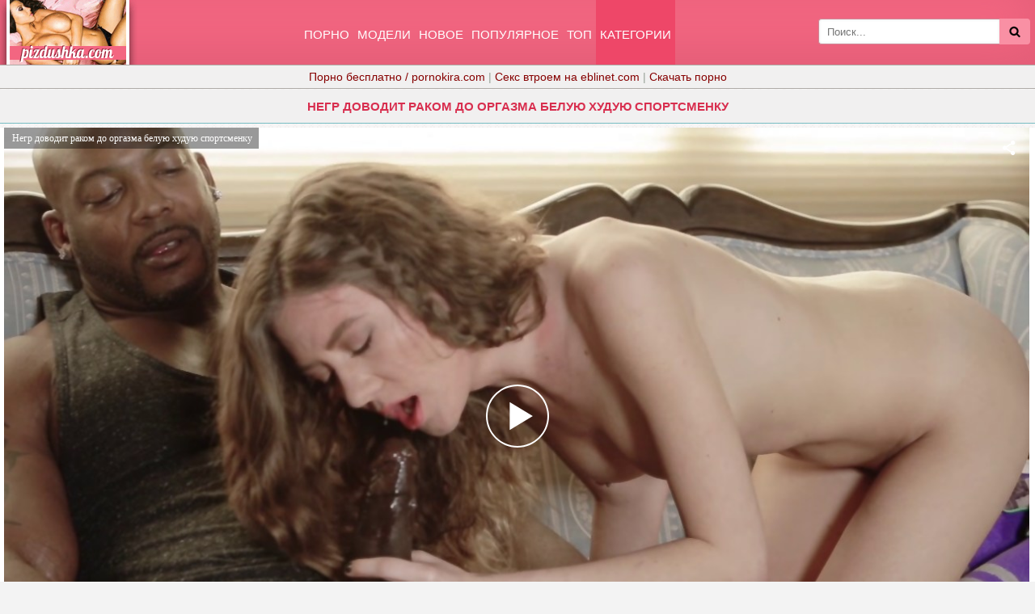

--- FILE ---
content_type: text/html; charset=UTF-8
request_url: https://m.pizdushka.cc/video/negr_dovodit_rakom_do_orgazma_beluyu_huduyu_sportsmenku/
body_size: 19392
content:
<!DOCTYPE html>
<html lang="ru">
<head>
<meta http-equiv="Content-Type" content="text/html; charset=utf-8" />
<meta name="viewport" content="width=device-width, initial-scale=1">
<link rel="canonical" href="https://pizdushka.cc/video/negr_dovodit_rakom_do_orgazma_beluyu_huduyu_sportsmenku/" />
<title>Негр доводит раком до оргазма белую худую спортсменку</title>
<meta name="description" content="Негр доводит раком до оргазма белую худую спортсменку, смотреть онлайн бесплатно в хорошем HD качестве или скачать!">
<link rel="icon" href="/favicon.ico" type="image/x-icon"/>
<style>
@font-face{font-family:'FontAwesome';src:url('/fonts/fontawesome-webfont.eot?v=4.7.0');src:url('/fonts/fontawesome-webfont.eot?#iefix&v=4.7.0') format('embedded-opentype'),url('/fonts/fontawesome-webfont.woff2?v=4.7.0') format('woff2'),url('/fonts/fontawesome-webfont.woff?v=4.7.0') format('woff'),url('/fonts/fontawesome-webfont.ttf?v=4.7.0') format('truetype'),url('/fonts/fontawesome-webfont.svg?v=4.7.0#fontawesomeregular') format('svg');font-weight:normal;font-style:normal}.fa{display:inline-block;font:normal normal normal 14px/1 FontAwesome;font-size:inherit;-webkit-font-smoothing:antialiased;-moz-osx-font-smoothing:grayscale}.fa-lg{font-size:1.33333333em;line-height:.75em;vertical-align:-15%}.fa-2x{font-size:2em}.fa-16x{font-size:1.6em}.fa-3x{font-size:3em}.fa-4x{font-size:4em}.fa-5x{font-size:5em}.fa-fw{width:1.28571429em;text-align:center}.fa-ul{padding-left:0;margin-left:2.14285714em;list-style-type:none}.fa-ul>li{position:relative}.fa-li{position:absolute;left:-2.14285714em;width:2.14285714em;top:.14285714em;text-align:center}.fa-li.fa-lg{left:-1.85714286em}.fa-border{padding:.2em .25em .15em;border:solid .08em #eee;border-radius:.1em}.fa-pull-left{float:left}.fa-pull-right{float:right}.fa.fa-pull-left{margin-right:.3em}.fa.fa-pull-right{margin-left:.3em}.pull-right{float:right}.pull-left{float:left}.fa.pull-left{margin-right:.3em}.fa.pull-right{margin-left:.3em}.fa-spin{-webkit-animation:fa-spin 2s infinite linear;animation:fa-spin 2s infinite linear}.fa-pulse{-webkit-animation:fa-spin 1s infinite steps(8);animation:fa-spin 1s infinite steps(8)}@-webkit-keyframes fa-spin{0%{-webkit-transform:rotate(0deg);transform:rotate(0deg)}100%{-webkit-transform:rotate(359deg);transform:rotate(359deg)}}@keyframes fa-spin{0%{-webkit-transform:rotate(0deg);transform:rotate(0deg)}100%{-webkit-transform:rotate(359deg);transform:rotate(359deg)}}.fa-rotate-90{-ms-filter:"progid:DXImageTransform.Microsoft.BasicImage(rotation=1)";-webkit-transform:rotate(90deg);-ms-transform:rotate(90deg);transform:rotate(90deg)}.fa-rotate-180{-ms-filter:"progid:DXImageTransform.Microsoft.BasicImage(rotation=2)";-webkit-transform:rotate(180deg);-ms-transform:rotate(180deg);transform:rotate(180deg)}.fa-rotate-270{-ms-filter:"progid:DXImageTransform.Microsoft.BasicImage(rotation=3)";-webkit-transform:rotate(270deg);-ms-transform:rotate(270deg);transform:rotate(270deg)}.fa-flip-horizontal{-ms-filter:"progid:DXImageTransform.Microsoft.BasicImage(rotation=0, mirror=1)";-webkit-transform:scale(-1, 1);-ms-transform:scale(-1, 1);transform:scale(-1, 1)}.fa-flip-vertical{-ms-filter:"progid:DXImageTransform.Microsoft.BasicImage(rotation=2, mirror=1)";-webkit-transform:scale(1, -1);-ms-transform:scale(1, -1);transform:scale(1, -1)}:root .fa-rotate-90,:root .fa-rotate-180,:root .fa-rotate-270,:root .fa-flip-horizontal,:root .fa-flip-vertical{filter:none}.fa-stack{position:relative;display:inline-block;width:2em;height:2em;line-height:2em;vertical-align:middle}.fa-stack-1x,.fa-stack-2x{position:absolute;left:0;width:100%;text-align:center}.fa-stack-1x{line-height:inherit}.fa-stack-2x{font-size:2em}.fa-inverse{color:#fff}.fa-glass:before{content:"\f000"}.fa-music:before{content:"\f001"}.fa-search:before{content:"\f002"}.fa-envelope-o:before{content:"\f003"}.fa-heart:before{content:"\f004"}.fa-star:before{content:"\f005"}.fa-star-o:before{content:"\f006"}.fa-user:before{content:"\f007"}.fa-film:before{content:"\f008"}.fa-th-large:before{content:"\f009"}.fa-th:before{content:"\f00a"}.fa-th-list:before{content:"\f00b"}.fa-check:before{content:"\f00c"}.fa-remove:before,.fa-close:before,.fa-times:before{content:"\f00d"}.fa-search-plus:before{content:"\f00e"}.fa-search-minus:before{content:"\f010"}.fa-power-off:before{content:"\f011"}.fa-signal:before{content:"\f012"}.fa-gear:before,.fa-cog:before{content:"\f013"}.fa-trash-o:before{content:"\f014"}.fa-home:before{content:"\f015"}.fa-file-o:before{content:"\f016"}.fa-clock-o:before{content:"\f017"}.fa-road:before{content:"\f018"}.fa-download:before{content:"\f019"}.fa-arrow-circle-o-down:before{content:"\f01a"}.fa-arrow-circle-o-up:before{content:"\f01b"}.fa-inbox:before{content:"\f01c"}.fa-play-circle-o:before{content:"\f01d"}.fa-rotate-right:before,.fa-repeat:before{content:"\f01e"}.fa-refresh:before{content:"\f021"}.fa-list-alt:before{content:"\f022"}.fa-lock:before{content:"\f023"}.fa-flag:before{content:"\f024"}.fa-headphones:before{content:"\f025"}.fa-volume-off:before{content:"\f026"}.fa-volume-down:before{content:"\f027"}.fa-volume-up:before{content:"\f028"}.fa-qrcode:before{content:"\f029"}.fa-barcode:before{content:"\f02a"}.fa-tag:before{content:"\f02b"}.fa-tags:before{content:"\f02c"}.fa-book:before{content:"\f02d"}.fa-bookmark:before{content:"\f02e"}.fa-print:before{content:"\f02f"}.fa-camera:before{content:"\f030"}.fa-font:before{content:"\f031"}.fa-bold:before{content:"\f032"}.fa-italic:before{content:"\f033"}.fa-text-height:before{content:"\f034"}.fa-text-width:before{content:"\f035"}.fa-align-left:before{content:"\f036"}.fa-align-center:before{content:"\f037"}.fa-align-right:before{content:"\f038"}.fa-align-justify:before{content:"\f039"}.fa-list:before{content:"\f03a"}.fa-dedent:before,.fa-outdent:before{content:"\f03b"}.fa-indent:before{content:"\f03c"}.fa-video-camera:before{content:"\f03d"}.fa-photo:before,.fa-image:before,.fa-picture-o:before{content:"\f03e"}.fa-pencil:before{content:"\f040"}.fa-map-marker:before{content:"\f041"}.fa-adjust:before{content:"\f042"}.fa-tint:before{content:"\f043"}.fa-edit:before,.fa-pencil-square-o:before{content:"\f044"}.fa-share-square-o:before{content:"\f045"}.fa-check-square-o:before{content:"\f046"}.fa-arrows:before{content:"\f047"}.fa-step-backward:before{content:"\f048"}.fa-fast-backward:before{content:"\f049"}.fa-backward:before{content:"\f04a"}.fa-play:before{content:"\f04b"}.fa-pause:before{content:"\f04c"}.fa-stop:before{content:"\f04d"}.fa-forward:before{content:"\f04e"}.fa-fast-forward:before{content:"\f050"}.fa-step-forward:before{content:"\f051"}.fa-eject:before{content:"\f052"}.fa-chevron-left:before{content:"\f053"}.fa-chevron-right:before{content:"\f054"}.fa-plus-circle:before{content:"\f055"}.fa-minus-circle:before{content:"\f056"}.fa-times-circle:before{content:"\f057"}.fa-check-circle:before{content:"\f058"}.fa-question-circle:before{content:"\f059"}.fa-info-circle:before{content:"\f05a"}.fa-crosshairs:before{content:"\f05b"}.fa-times-circle-o:before{content:"\f05c"}.fa-check-circle-o:before{content:"\f05d"}.fa-ban:before{content:"\f05e"}.fa-arrow-left:before{content:"\f060"}.fa-arrow-right:before{content:"\f061"}.fa-arrow-up:before{content:"\f062"}.fa-arrow-down:before{content:"\f063"}.fa-mail-forward:before,.fa-share:before{content:"\f064"}.fa-expand:before{content:"\f065"}.fa-compress:before{content:"\f066"}.fa-plus:before{content:"\f067"}.fa-minus:before{content:"\f068"}.fa-asterisk:before{content:"\f069"}.fa-exclamation-circle:before{content:"\f06a"}.fa-gift:before{content:"\f06b"}.fa-leaf:before{content:"\f06c"}.fa-fire:before{content:"\f06d"}.fa-eye:before{content:"\f06e"}.fa-eye-slash:before{content:"\f070"}.fa-warning:before,.fa-exclamation-triangle:before{content:"\f071"}.fa-plane:before{content:"\f072"}.fa-calendar:before{content:"\f073"}.fa-random:before{content:"\f074"}.fa-comment:before{content:"\f075"}.fa-magnet:before{content:"\f076"}.fa-chevron-up:before{content:"\f077"}.fa-chevron-down:before{content:"\f078"}.fa-retweet:before{content:"\f079"}.fa-shopping-cart:before{content:"\f07a"}.fa-folder:before{content:"\f07b"}.fa-folder-open:before{content:"\f07c"}.fa-arrows-v:before{content:"\f07d"}.fa-arrows-h:before{content:"\f07e"}.fa-bar-chart-o:before,.fa-bar-chart:before{content:"\f080"}.fa-twitter-square:before{content:"\f081"}.fa-facebook-square:before{content:"\f082"}.fa-camera-retro:before{content:"\f083"}.fa-key:before{content:"\f084"}.fa-gears:before,.fa-cogs:before{content:"\f085"}.fa-comments:before{content:"\f086"}.fa-thumbs-o-up:before{content:"\f087"}.fa-thumbs-o-down:before{content:"\f088"}.fa-star-half:before{content:"\f089"}.fa-heart-o:before{content:"\f08a"}.fa-sign-out:before{content:"\f08b"}.fa-linkedin-square:before{content:"\f08c"}.fa-thumb-tack:before{content:"\f08d"}.fa-external-link:before{content:"\f08e"}.fa-sign-in:before{content:"\f090"}.fa-trophy:before{content:"\f091"}.fa-github-square:before{content:"\f092"}.fa-upload:before{content:"\f093"}.fa-lemon-o:before{content:"\f094"}.fa-phone:before{content:"\f095"}.fa-square-o:before{content:"\f096"}.fa-bookmark-o:before{content:"\f097"}.fa-phone-square:before{content:"\f098"}.fa-twitter:before{content:"\f099"}.fa-facebook-f:before,.fa-facebook:before{content:"\f09a"}.fa-github:before{content:"\f09b"}.fa-unlock:before{content:"\f09c"}.fa-credit-card:before{content:"\f09d"}.fa-feed:before,.fa-rss:before{content:"\f09e"}.fa-hdd-o:before{content:"\f0a0"}
.fa-bullhorn:before{content:"\f0a1"}.fa-bell:before{content:"\f0f3"}.fa-certificate:before{content:"\f0a3"}.fa-hand-o-right:before{content:"\f0a4"}.fa-hand-o-left:before{content:"\f0a5"}.fa-hand-o-up:before{content:"\f0a6"}.fa-hand-o-down:before{content:"\f0a7"}.fa-arrow-circle-left:before{content:"\f0a8"}.fa-arrow-circle-right:before{content:"\f0a9"}.fa-arrow-circle-up:before{content:"\f0aa"}.fa-arrow-circle-down:before{content:"\f0ab"}.fa-globe:before{content:"\f0ac"}.fa-wrench:before{content:"\f0ad"}.fa-tasks:before{content:"\f0ae"}.fa-filter:before{content:"\f0b0"}.fa-briefcase:before{content:"\f0b1"}.fa-arrows-alt:before{content:"\f0b2"}.fa-group:before,.fa-users:before{content:"\f0c0"}.fa-chain:before,.fa-link:before{content:"\f0c1"}.fa-cloud:before{content:"\f0c2"}.fa-flask:before{content:"\f0c3"}.fa-cut:before,.fa-scissors:before{content:"\f0c4"}.fa-copy:before,.fa-files-o:before{content:"\f0c5"}.fa-paperclip:before{content:"\f0c6"}.fa-save:before,.fa-floppy-o:before{content:"\f0c7"}.fa-square:before{content:"\f0c8"}.fa-navicon:before,.fa-reorder:before,.fa-bars:before{content:"\f0c9"}.fa-list-ul:before{content:"\f0ca"}.fa-list-ol:before{content:"\f0cb"}.fa-strikethrough:before{content:"\f0cc"}.fa-underline:before{content:"\f0cd"}.fa-table:before{content:"\f0ce"}.fa-magic:before{content:"\f0d0"}.fa-truck:before{content:"\f0d1"}.fa-pinterest:before{content:"\f0d2"}.fa-pinterest-square:before{content:"\f0d3"}.fa-google-plus-square:before{content:"\f0d4"}.fa-google-plus:before{content:"\f0d5"}.fa-money:before{content:"\f0d6"}.fa-caret-down:before{content:"\f0d7"}.fa-caret-up:before{content:"\f0d8"}.fa-caret-left:before{content:"\f0d9"}.fa-caret-right:before{content:"\f0da"}.fa-columns:before{content:"\f0db"}.fa-unsorted:before,.fa-sort:before{content:"\f0dc"}.fa-sort-down:before,.fa-sort-desc:before{content:"\f0dd"}.fa-sort-up:before,.fa-sort-asc:before{content:"\f0de"}.fa-envelope:before{content:"\f0e0"}.fa-linkedin:before{content:"\f0e1"}.fa-rotate-left:before,.fa-undo:before{content:"\f0e2"}.fa-legal:before,.fa-gavel:before{content:"\f0e3"}.fa-dashboard:before,.fa-tachometer:before{content:"\f0e4"}.fa-comment-o:before{content:"\f0e5"}.fa-comments-o:before{content:"\f0e6"}.fa-flash:before,.fa-bolt:before{content:"\f0e7"}.fa-sitemap:before{content:"\f0e8"}.fa-umbrella:before{content:"\f0e9"}.fa-paste:before,.fa-clipboard:before{content:"\f0ea"}.fa-lightbulb-o:before{content:"\f0eb"}.fa-exchange:before{content:"\f0ec"}.fa-cloud-download:before{content:"\f0ed"}.fa-cloud-upload:before{content:"\f0ee"}.fa-user-md:before{content:"\f0f0"}.fa-stethoscope:before{content:"\f0f1"}.fa-suitcase:before{content:"\f0f2"}.fa-bell-o:before{content:"\f0a2"}.fa-coffee:before{content:"\f0f4"}.fa-cutlery:before{content:"\f0f5"}.fa-file-text-o:before{content:"\f0f6"}.fa-building-o:before{content:"\f0f7"}.fa-hospital-o:before{content:"\f0f8"}.fa-ambulance:before{content:"\f0f9"}.fa-medkit:before{content:"\f0fa"}.fa-fighter-jet:before{content:"\f0fb"}.fa-beer:before{content:"\f0fc"}.fa-h-square:before{content:"\f0fd"}.fa-plus-square:before{content:"\f0fe"}.fa-angle-double-left:before{content:"\f100"}.fa-angle-double-right:before{content:"\f101"}.fa-angle-double-up:before{content:"\f102"}.fa-angle-double-down:before{content:"\f103"}.fa-angle-left:before{content:"\f104"}.fa-angle-right:before{content:"\f105"}.fa-angle-up:before{content:"\f106"}.fa-angle-down:before{content:"\f107"}.fa-desktop:before{content:"\f108"}.fa-laptop:before{content:"\f109"}.fa-tablet:before{content:"\f10a"}.fa-mobile-phone:before,.fa-mobile:before{content:"\f10b"}.fa-circle-o:before{content:"\f10c"}.fa-quote-left:before{content:"\f10d"}.fa-quote-right:before{content:"\f10e"}.fa-spinner:before{content:"\f110"}.fa-circle:before{content:"\f111"}.fa-mail-reply:before,.fa-reply:before{content:"\f112"}.fa-github-alt:before{content:"\f113"}.fa-folder-o:before{content:"\f114"}.fa-folder-open-o:before{content:"\f115"}.fa-smile-o:before{content:"\f118"}.fa-frown-o:before{content:"\f119"}.fa-meh-o:before{content:"\f11a"}.fa-gamepad:before{content:"\f11b"}.fa-keyboard-o:before{content:"\f11c"}.fa-flag-o:before{content:"\f11d"}.fa-flag-checkered:before{content:"\f11e"}.fa-terminal:before{content:"\f120"}.fa-code:before{content:"\f121"}.fa-mail-reply-all:before,.fa-reply-all:before{content:"\f122"}.fa-star-half-empty:before,.fa-star-half-full:before,.fa-star-half-o:before{content:"\f123"}.fa-location-arrow:before{content:"\f124"}.fa-crop:before{content:"\f125"}.fa-code-fork:before{content:"\f126"}.fa-unlink:before,.fa-chain-broken:before{content:"\f127"}.fa-question:before{content:"\f128"}.fa-info:before{content:"\f129"}.fa-exclamation:before{content:"\f12a"}.fa-superscript:before{content:"\f12b"}.fa-subscript:before{content:"\f12c"}.fa-eraser:before{content:"\f12d"}.fa-puzzle-piece:before{content:"\f12e"}.fa-microphone:before{content:"\f130"}.fa-microphone-slash:before{content:"\f131"}.fa-shield:before{content:"\f132"}.fa-calendar-o:before{content:"\f133"}.fa-fire-extinguisher:before{content:"\f134"}.fa-rocket:before{content:"\f135"}.fa-maxcdn:before{content:"\f136"}.fa-chevron-circle-left:before{content:"\f137"}.fa-chevron-circle-right:before{content:"\f138"}.fa-chevron-circle-up:before{content:"\f139"}.fa-chevron-circle-down:before{content:"\f13a"}.fa-html5:before{content:"\f13b"}.fa-css3:before{content:"\f13c"}.fa-anchor:before{content:"\f13d"}.fa-unlock-alt:before{content:"\f13e"}.fa-bullseye:before{content:"\f140"}.fa-ellipsis-h:before{content:"\f141"}.fa-ellipsis-v:before{content:"\f142"}.fa-rss-square:before{content:"\f143"}.fa-play-circle:before{content:"\f144"}.fa-ticket:before{content:"\f145"}.fa-minus-square:before{content:"\f146"}.fa-minus-square-o:before{content:"\f147"}.fa-level-up:before{content:"\f148"}.fa-level-down:before{content:"\f149"}.fa-check-square:before{content:"\f14a"}.fa-pencil-square:before{content:"\f14b"}.fa-external-link-square:before{content:"\f14c"}.fa-share-square:before{content:"\f14d"}.fa-compass:before{content:"\f14e"}.fa-toggle-down:before,.fa-caret-square-o-down:before{content:"\f150"}.fa-toggle-up:before,.fa-caret-square-o-up:before{content:"\f151"}.fa-toggle-right:before,.fa-caret-square-o-right:before{content:"\f152"}.fa-euro:before,.fa-eur:before{content:"\f153"}.fa-gbp:before{content:"\f154"}.fa-dollar:before,.fa-usd:before{content:"\f155"}.fa-rupee:before,.fa-inr:before{content:"\f156"}.fa-cny:before,.fa-rmb:before,.fa-yen:before,.fa-jpy:before{content:"\f157"}.fa-ruble:before,.fa-rouble:before,.fa-rub:before{content:"\f158"}.fa-won:before,.fa-krw:before{content:"\f159"}.fa-bitcoin:before,.fa-btc:before{content:"\f15a"}.fa-file:before{content:"\f15b"}.fa-file-text:before{content:"\f15c"}.fa-sort-alpha-asc:before{content:"\f15d"}.fa-sort-alpha-desc:before{content:"\f15e"}.fa-sort-amount-asc:before{content:"\f160"}.fa-sort-amount-desc:before{content:"\f161"}.fa-sort-numeric-asc:before{content:"\f162"}.fa-sort-numeric-desc:before{content:"\f163"}.fa-thumbs-up:before{content:"\f164"}.fa-thumbs-down:before{content:"\f165"}.fa-youtube-square:before{content:"\f166"}.fa-youtube:before{content:"\f167"}.fa-xing:before{content:"\f168"}.fa-xing-square:before{content:"\f169"}.fa-youtube-play:before{content:"\f16a"}.fa-dropbox:before{content:"\f16b"}.fa-stack-overflow:before{content:"\f16c"}.fa-instagram:before{content:"\f16d"}.fa-flickr:before{content:"\f16e"}.fa-adn:before{content:"\f170"}.fa-bitbucket:before{content:"\f171"}.fa-bitbucket-square:before{content:"\f172"}.fa-tumblr:before{content:"\f173"}.fa-tumblr-square:before{content:"\f174"}.fa-long-arrow-down:before{content:"\f175"}.fa-long-arrow-up:before{content:"\f176"}.fa-long-arrow-left:before{content:"\f177"}.fa-long-arrow-right:before{content:"\f178"}.fa-apple:before{content:"\f179"}.fa-windows:before{content:"\f17a"}.fa-android:before{content:"\f17b"}.fa-linux:before{content:"\f17c"}.fa-dribbble:before{content:"\f17d"}.fa-skype:before{content:"\f17e"}.fa-foursquare:before{content:"\f180"}.fa-trello:before{content:"\f181"}.fa-female:before{content:"\f182"}.fa-male:before{content:"\f183"}.fa-gittip:before,.fa-gratipay:before{content:"\f184"}.fa-sun-o:before{content:"\f185"}.fa-moon-o:before{content:"\f186"}.fa-archive:before{content:"\f187"}.fa-bug:before{content:"\f188"}.fa-vk:before{content:"\f189"}.fa-weibo:before{content:"\f18a"}.fa-renren:before{content:"\f18b"}.fa-pagelines:before{content:"\f18c"}.fa-stack-exchange:before{content:"\f18d"}.fa-arrow-circle-o-right:before{content:"\f18e"}.fa-arrow-circle-o-left:before{content:"\f190"}.fa-toggle-left:before,.fa-caret-square-o-left:before{content:"\f191"}.fa-dot-circle-o:before{content:"\f192"}.fa-wheelchair:before{content:"\f193"}.fa-vimeo-square:before{content:"\f194"}.fa-turkish-lira:before,.fa-try:before{content:"\f195"}.fa-plus-square-o:before{content:"\f196"}.fa-space-shuttle:before{content:"\f197"}.fa-slack:before{content:"\f198"}
.fa-envelope-square:before{content:"\f199"}.fa-wordpress:before{content:"\f19a"}.fa-openid:before{content:"\f19b"}.fa-institution:before,.fa-bank:before,.fa-university:before{content:"\f19c"}.fa-mortar-board:before,.fa-graduation-cap:before{content:"\f19d"}.fa-yahoo:before{content:"\f19e"}.fa-google:before{content:"\f1a0"}.fa-reddit:before{content:"\f1a1"}.fa-reddit-square:before{content:"\f1a2"}.fa-stumbleupon-circle:before{content:"\f1a3"}.fa-stumbleupon:before{content:"\f1a4"}.fa-delicious:before{content:"\f1a5"}.fa-digg:before{content:"\f1a6"}.fa-pied-piper-pp:before{content:"\f1a7"}.fa-pied-piper-alt:before{content:"\f1a8"}.fa-drupal:before{content:"\f1a9"}.fa-joomla:before{content:"\f1aa"}.fa-language:before{content:"\f1ab"}.fa-fax:before{content:"\f1ac"}.fa-building:before{content:"\f1ad"}.fa-child:before{content:"\f1ae"}.fa-paw:before{content:"\f1b0"}.fa-spoon:before{content:"\f1b1"}.fa-cube:before{content:"\f1b2"}.fa-cubes:before{content:"\f1b3"}.fa-behance:before{content:"\f1b4"}.fa-behance-square:before{content:"\f1b5"}.fa-steam:before{content:"\f1b6"}.fa-steam-square:before{content:"\f1b7"}.fa-recycle:before{content:"\f1b8"}.fa-automobile:before,.fa-car:before{content:"\f1b9"}.fa-cab:before,.fa-taxi:before{content:"\f1ba"}.fa-tree:before{content:"\f1bb"}.fa-spotify:before{content:"\f1bc"}.fa-deviantart:before{content:"\f1bd"}.fa-soundcloud:before{content:"\f1be"}.fa-database:before{content:"\f1c0"}.fa-file-pdf-o:before{content:"\f1c1"}.fa-file-word-o:before{content:"\f1c2"}.fa-file-excel-o:before{content:"\f1c3"}.fa-file-powerpoint-o:before{content:"\f1c4"}.fa-file-photo-o:before,.fa-file-picture-o:before,.fa-file-image-o:before{content:"\f1c5"}.fa-file-zip-o:before,.fa-file-archive-o:before{content:"\f1c6"}.fa-file-sound-o:before,.fa-file-audio-o:before{content:"\f1c7"}.fa-file-movie-o:before,.fa-file-video-o:before{content:"\f1c8"}.fa-file-code-o:before{content:"\f1c9"}.fa-vine:before{content:"\f1ca"}.fa-codepen:before{content:"\f1cb"}.fa-jsfiddle:before{content:"\f1cc"}.fa-life-bouy:before,.fa-life-buoy:before,.fa-life-saver:before,.fa-support:before,.fa-life-ring:before{content:"\f1cd"}.fa-circle-o-notch:before{content:"\f1ce"}.fa-ra:before,.fa-resistance:before,.fa-rebel:before{content:"\f1d0"}.fa-ge:before,.fa-empire:before{content:"\f1d1"}.fa-git-square:before{content:"\f1d2"}.fa-git:before{content:"\f1d3"}.fa-y-combinator-square:before,.fa-yc-square:before,.fa-hacker-news:before{content:"\f1d4"}.fa-tencent-weibo:before{content:"\f1d5"}.fa-qq:before{content:"\f1d6"}.fa-wechat:before,.fa-weixin:before{content:"\f1d7"}.fa-send:before,.fa-paper-plane:before{content:"\f1d8"}.fa-send-o:before,.fa-paper-plane-o:before{content:"\f1d9"}.fa-history:before{content:"\f1da"}.fa-circle-thin:before{content:"\f1db"}.fa-header:before{content:"\f1dc"}.fa-paragraph:before{content:"\f1dd"}.fa-sliders:before{content:"\f1de"}.fa-share-alt:before{content:"\f1e0"}.fa-share-alt-square:before{content:"\f1e1"}.fa-bomb:before{content:"\f1e2"}.fa-soccer-ball-o:before,.fa-futbol-o:before{content:"\f1e3"}.fa-tty:before{content:"\f1e4"}.fa-binoculars:before{content:"\f1e5"}.fa-plug:before{content:"\f1e6"}.fa-slideshare:before{content:"\f1e7"}.fa-twitch:before{content:"\f1e8"}.fa-yelp:before{content:"\f1e9"}.fa-newspaper-o:before{content:"\f1ea"}.fa-wifi:before{content:"\f1eb"}.fa-calculator:before{content:"\f1ec"}.fa-paypal:before{content:"\f1ed"}.fa-google-wallet:before{content:"\f1ee"}.fa-cc-visa:before{content:"\f1f0"}.fa-cc-mastercard:before{content:"\f1f1"}.fa-cc-discover:before{content:"\f1f2"}.fa-cc-amex:before{content:"\f1f3"}.fa-cc-paypal:before{content:"\f1f4"}.fa-cc-stripe:before{content:"\f1f5"}.fa-bell-slash:before{content:"\f1f6"}.fa-bell-slash-o:before{content:"\f1f7"}.fa-trash:before{content:"\f1f8"}.fa-copyright:before{content:"\f1f9"}.fa-at:before{content:"\f1fa"}.fa-eyedropper:before{content:"\f1fb"}.fa-paint-brush:before{content:"\f1fc"}.fa-birthday-cake:before{content:"\f1fd"}.fa-area-chart:before{content:"\f1fe"}.fa-pie-chart:before{content:"\f200"}.fa-line-chart:before{content:"\f201"}.fa-lastfm:before{content:"\f202"}.fa-lastfm-square:before{content:"\f203"}.fa-toggle-off:before{content:"\f204"}.fa-toggle-on:before{content:"\f205"}.fa-bicycle:before{content:"\f206"}.fa-bus:before{content:"\f207"}.fa-ioxhost:before{content:"\f208"}.fa-angellist:before{content:"\f209"}.fa-cc:before{content:"\f20a"}.fa-shekel:before,.fa-sheqel:before,.fa-ils:before{content:"\f20b"}.fa-meanpath:before{content:"\f20c"}.fa-buysellads:before{content:"\f20d"}.fa-connectdevelop:before{content:"\f20e"}.fa-dashcube:before{content:"\f210"}.fa-forumbee:before{content:"\f211"}.fa-leanpub:before{content:"\f212"}.fa-sellsy:before{content:"\f213"}.fa-shirtsinbulk:before{content:"\f214"}.fa-simplybuilt:before{content:"\f215"}.fa-skyatlas:before{content:"\f216"}.fa-cart-plus:before{content:"\f217"}.fa-cart-arrow-down:before{content:"\f218"}.fa-diamond:before{content:"\f219"}.fa-ship:before{content:"\f21a"}.fa-user-secret:before{content:"\f21b"}.fa-motorcycle:before{content:"\f21c"}.fa-street-view:before{content:"\f21d"}.fa-heartbeat:before{content:"\f21e"}.fa-venus:before{content:"\f221"}.fa-mars:before{content:"\f222"}.fa-mercury:before{content:"\f223"}.fa-intersex:before,.fa-transgender:before{content:"\f224"}.fa-transgender-alt:before{content:"\f225"}.fa-venus-double:before{content:"\f226"}.fa-mars-double:before{content:"\f227"}.fa-venus-mars:before{content:"\f228"}.fa-mars-stroke:before{content:"\f229"}.fa-mars-stroke-v:before{content:"\f22a"}.fa-mars-stroke-h:before{content:"\f22b"}.fa-neuter:before{content:"\f22c"}.fa-genderless:before{content:"\f22d"}.fa-facebook-official:before{content:"\f230"}.fa-pinterest-p:before{content:"\f231"}.fa-whatsapp:before{content:"\f232"}.fa-server:before{content:"\f233"}.fa-user-plus:before{content:"\f234"}.fa-user-times:before{content:"\f235"}.fa-hotel:before,.fa-bed:before{content:"\f236"}.fa-viacoin:before{content:"\f237"}.fa-train:before{content:"\f238"}.fa-subway:before{content:"\f239"}.fa-medium:before{content:"\f23a"}.fa-yc:before,.fa-y-combinator:before{content:"\f23b"}.fa-optin-monster:before{content:"\f23c"}.fa-opencart:before{content:"\f23d"}.fa-expeditedssl:before{content:"\f23e"}.fa-battery-4:before,.fa-battery:before,.fa-battery-full:before{content:"\f240"}.fa-battery-3:before,.fa-battery-three-quarters:before{content:"\f241"}.fa-battery-2:before,.fa-battery-half:before{content:"\f242"}.fa-battery-1:before,.fa-battery-quarter:before{content:"\f243"}.fa-battery-0:before,.fa-battery-empty:before{content:"\f244"}.fa-mouse-pointer:before{content:"\f245"}.fa-i-cursor:before{content:"\f246"}.fa-object-group:before{content:"\f247"}.fa-object-ungroup:before{content:"\f248"}.fa-sticky-note:before{content:"\f249"}.fa-sticky-note-o:before{content:"\f24a"}.fa-cc-jcb:before{content:"\f24b"}.fa-cc-diners-club:before{content:"\f24c"}.fa-clone:before{content:"\f24d"}.fa-balance-scale:before{content:"\f24e"}.fa-hourglass-o:before{content:"\f250"}.fa-hourglass-1:before,.fa-hourglass-start:before{content:"\f251"}.fa-hourglass-2:before,.fa-hourglass-half:before{content:"\f252"}.fa-hourglass-3:before,.fa-hourglass-end:before{content:"\f253"}.fa-hourglass:before{content:"\f254"}.fa-hand-grab-o:before,.fa-hand-rock-o:before{content:"\f255"}.fa-hand-stop-o:before,.fa-hand-paper-o:before{content:"\f256"}.fa-hand-scissors-o:before{content:"\f257"}.fa-hand-lizard-o:before{content:"\f258"}.fa-hand-spock-o:before{content:"\f259"}.fa-hand-pointer-o:before{content:"\f25a"}.fa-hand-peace-o:before{content:"\f25b"}.fa-trademark:before{content:"\f25c"}.fa-registered:before{content:"\f25d"}.fa-creative-commons:before{content:"\f25e"}.fa-gg:before{content:"\f260"}.fa-gg-circle:before{content:"\f261"}.fa-tripadvisor:before{content:"\f262"}.fa-odnoklassniki:before{content:"\f263"}.fa-odnoklassniki-square:before{content:"\f264"}.fa-get-pocket:before{content:"\f265"}.fa-wikipedia-w:before{content:"\f266"}.fa-safari:before{content:"\f267"}.fa-chrome:before{content:"\f268"}.fa-firefox:before{content:"\f269"}.fa-opera:before{content:"\f26a"}.fa-internet-explorer:before{content:"\f26b"}.fa-tv:before,.fa-television:before{content:"\f26c"}.fa-contao:before{content:"\f26d"}.fa-500px:before{content:"\f26e"}.fa-amazon:before{content:"\f270"}.fa-calendar-plus-o:before{content:"\f271"}.fa-calendar-minus-o:before{content:"\f272"}.fa-calendar-times-o:before{content:"\f273"}.fa-calendar-check-o:before{content:"\f274"}.fa-industry:before{content:"\f275"}.fa-map-pin:before{content:"\f276"}.fa-map-signs:before{content:"\f277"}.fa-map-o:before{content:"\f278"}.fa-map:before{content:"\f279"}.fa-commenting:before{content:"\f27a"}.fa-commenting-o:before{content:"\f27b"}.fa-houzz:before{content:"\f27c"}.fa-vimeo:before{content:"\f27d"}.fa-black-tie:before{content:"\f27e"}.fa-fonticons:before{content:"\f280"}.fa-reddit-alien:before{content:"\f281"}.fa-edge:before{content:"\f282"}.fa-credit-card-alt:before{content:"\f283"}.fa-codiepie:before{content:"\f284"}.fa-modx:before{content:"\f285"}.fa-fort-awesome:before{content:"\f286"}.fa-usb:before{content:"\f287"}.fa-product-hunt:before{content:"\f288"}.fa-mixcloud:before{content:"\f289"}.fa-scribd:before{content:"\f28a"}.fa-pause-circle:before{content:"\f28b"}.fa-pause-circle-o:before{content:"\f28c"}.fa-stop-circle:before{content:"\f28d"}.fa-stop-circle-o:before{content:"\f28e"}.fa-shopping-bag:before{content:"\f290"}.fa-shopping-basket:before{content:"\f291"}.fa-hashtag:before{content:"\f292"}.fa-bluetooth:before{content:"\f293"}.fa-bluetooth-b:before{content:"\f294"}.fa-percent:before{content:"\f295"}.fa-gitlab:before{content:"\f296"}.fa-wpbeginner:before{content:"\f297"}.fa-wpforms:before{content:"\f298"}.fa-envira:before{content:"\f299"}.fa-universal-access:before{content:"\f29a"}.fa-wheelchair-alt:before{content:"\f29b"}.fa-question-circle-o:before{content:"\f29c"}.fa-blind:before{content:"\f29d"}.fa-audio-description:before{content:"\f29e"}.fa-volume-control-phone:before{content:"\f2a0"}.fa-braille:before{content:"\f2a1"}.fa-assistive-listening-systems:before{content:"\f2a2"}.fa-asl-interpreting:before,.fa-american-sign-language-interpreting:before{content:"\f2a3"}.fa-deafness:before,.fa-hard-of-hearing:before,.fa-deaf:before{content:"\f2a4"}.fa-glide:before{content:"\f2a5"}.fa-glide-g:before{content:"\f2a6"}.fa-signing:before,.fa-sign-language:before{content:"\f2a7"}.fa-low-vision:before{content:"\f2a8"}.fa-viadeo:before{content:"\f2a9"}.fa-viadeo-square:before{content:"\f2aa"}.fa-snapchat:before{content:"\f2ab"}.fa-snapchat-ghost:before{content:"\f2ac"}.fa-snapchat-square:before{content:"\f2ad"}.fa-pied-piper:before{content:"\f2ae"}.fa-first-order:before{content:"\f2b0"}.fa-yoast:before{content:"\f2b1"}.fa-themeisle:before{content:"\f2b2"}.fa-google-plus-circle:before,.fa-google-plus-official:before{content:"\f2b3"}.fa-fa:before,.fa-font-awesome:before{content:"\f2b4"}.fa-handshake-o:before{content:"\f2b5"}.fa-envelope-open:before{content:"\f2b6"}.fa-envelope-open-o:before{content:"\f2b7"}.fa-linode:before{content:"\f2b8"}.fa-address-book:before{content:"\f2b9"}.fa-address-book-o:before{content:"\f2ba"}.fa-vcard:before,.fa-address-card:before{content:"\f2bb"}.fa-vcard-o:before,.fa-address-card-o:before{content:"\f2bc"}.fa-user-circle:before{content:"\f2bd"}.fa-user-circle-o:before{content:"\f2be"}.fa-user-o:before{content:"\f2c0"}.fa-id-badge:before{content:"\f2c1"}.fa-drivers-license:before,.fa-id-card:before{content:"\f2c2"}.fa-drivers-license-o:before,.fa-id-card-o:before{content:"\f2c3"}.fa-quora:before{content:"\f2c4"}.fa-free-code-camp:before{content:"\f2c5"}.fa-telegram:before{content:"\f2c6"}.fa-thermometer-4:before,.fa-thermometer:before,.fa-thermometer-full:before{content:"\f2c7"}.fa-thermometer-3:before,.fa-thermometer-three-quarters:before{content:"\f2c8"}.fa-thermometer-2:before,.fa-thermometer-half:before{content:"\f2c9"}.fa-thermometer-1:before,.fa-thermometer-quarter:before{content:"\f2ca"}.fa-thermometer-0:before,.fa-thermometer-empty:before{content:"\f2cb"}.fa-shower:before{content:"\f2cc"}.fa-bathtub:before,.fa-s15:before,.fa-bath:before{content:"\f2cd"}.fa-podcast:before{content:"\f2ce"}.fa-window-maximize:before{content:"\f2d0"}.fa-window-minimize:before{content:"\f2d1"}.fa-window-restore:before{content:"\f2d2"}.fa-times-rectangle:before,.fa-window-close:before{content:"\f2d3"}.fa-times-rectangle-o:before,.fa-window-close-o:before{content:"\f2d4"}.fa-bandcamp:before{content:"\f2d5"}.fa-grav:before{content:"\f2d6"}.fa-etsy:before{content:"\f2d7"}.fa-imdb:before{content:"\f2d8"}.fa-ravelry:before{content:"\f2d9"}.fa-eercast:before{content:"\f2da"}.fa-microchip:before{content:"\f2db"}.fa-snowflake-o:before{content:"\f2dc"}.fa-superpowers:before{content:"\f2dd"}.fa-wpexplorer:before{content:"\f2de"}.fa-meetup:before{content:"\f2e0"}.sr-only{position:absolute;width:1px;height:1px;padding:0;margin:-1px;overflow:hidden;clip:rect(0, 0, 0, 0);border:0}.sr-only-focusable:active,.sr-only-focusable:focus{position:static;width:auto;height:auto;margin:0;overflow:visible;clip:auto}
body {
background:#f3f3f3 url(/img/3a7e8115.png);
  color: #97a097;
  font-family:Verdana, Geneva, Arial, Helvetica, sans-serif;
  margin: 0 auto;
font-size:14px; 
}
 
a {  color: #860000;  text-decoration: none;}a:hover, a:focus{text-decoration: none;color:#bf0000}
span.chet { float: right;
    color: #d82f4f;
    background: #ffffff;
    border: 1px solid #f1bdc7;
    padding: 0px 3px;
    border-radius: 4px;
           }
.end{     color: #fff;
text-align: center;
    font-size: 14px;
    
    padding: 9px;background: #f36681;
    box-shadow: inset 0 -19px 55px #e25d77;
        }
.copy {    background: #f4f3f3;
    border-top: 1px solid #e9617b;
    text-align: center;
    color: #78bdc3;
    padding: 2px 6px 2px 6px;
    margin: 1px 0;
    border-radius: 4px;
}
.copy a {
  color: #8e5f8b;
}
.copy:hover {
background: #ffdce3;
}
.head{        background: #ffffff;
    color: #fff;
    text-align: left;
    height: 80px;
    box-shadow: inset 0 -15px 45px #f3f3f3;
        border-bottom: 1px solid #bdbdbd;
        }

.ivi3{    

    /*padding: 8px;*/
    margin: 4px 0 0 0;
border-bottom: 2px solid #585858;
    border-top: 2px solid #d62e2e;
     
}

.pag {display: inline-block;
    color: #ac71a8;
    border: 0px;
    margin: 2px;
    text-align: center;
    font-family: Verdana, Arial, Helvetica, sans-serif;
    font-size: 16px;
}
.pag a:link,
.pag a:visited,
.pag a:hover,
.pag a:active {       color: #000000;
    text-shadow: 0 -1px 0 rgba(255, 255, 255, 0.49);
    background: #ffffff;
    border: 1px solid #060606;
    /* box-shadow: inset 0 -15px 25px #6b6b6b; */
    /* border-radius: 4px; */
    padding: 7px 11px;
    display: inline-block;
    margin: 2px 0px;
}
.pag a:hover, .pag span {color: #292929;
  /*  text-shadow: 0 1px 0 rgba(0, 0, 0, 0.49);*/
    background: #d0cece;
   /* border: 1px solid #8d778b;*/
    box-shadow: inset 0 -15px 25px #ffffff;
   /* border-radius: 4px;*/
    padding: 7px 11px;

} 


.spzh {width: 33.08%;display: inline-block;}
@media screen and (max-width:800px){
	.spzh { width: 49.50%;} 


}
@media screen and (max-width:500px){
	.spzh { width: 100%;} 

}



a.mclik 
{    text-decoration: none;
    color: #47848a;
    padding: 9px 3px 9px 7px;
    text-align: left;
    background: #fff;
    border-bottom: 1px solid #dedede;
    border-radius: 4px 4px 0 0;
    border-left: 3px solid #4fa3ab;
    border-right: 3px solid #4fa3ab;
    margin: 10px 8px 0 8px;
    display: block;
}
a.mclik:hover{    background: #f3f3f3;
    color: #e04764;
    border-left: 3px solid #f26580;
    border-right: 3px solid #f26580;}
.mclik img {vertical-align: top;}



.poles {
width: 1400px;
margin-left: auto;
margin-right: auto;
text-align: center;
padding: 9px 0 9px 0;
}
.temff:hover {-webkit-box-shadow:0 0 12px rgba(0,0,0,.85);box-shadow:0 0 12px rgba(0,0,0,.85)}
.temff {      float: left;
    width: 332px;
    text-align: center;
    height: 228px;
    border-radius: 4px;
    padding-bottom: 4px;
    border: 1px solid #ffffff;
    background: #ffd4dc;
    margin: 5px;
    box-shadow: 0 1px 2px rgb(232, 71, 103);

}


.temff a {
	text-decoration: none;
	font-size: 14px;
}
.skpic {
	height: 195px;
	position: relative;
}

.skpic a {
	display: block;
}
.skpic img {
display: block;    border-radius: 2px;
    width: 332px;
    height: 184px;
}
.skname {	
	display: block;
	padding-left: 5px;
	padding-top: 5px;
	padding-bottom: 4px;
	color: #222222;
	float: left;
	height: 32px;
    overflow: hidden;
}

.centri{display: inline-block;}
.centrim{display: inline-block;}
@media screen and (max-width: 1500px) {
.centri{display: inline;}	

.poles { width: 97%; padding: 9px 9px 9px 12px;  }

.temff {
    width: 23.5%;
    box-sizing: border-box;
    height: 235px;
    margin: 6px 8px 6px 6px;
    display: inline-block;
    float: none;
    vertical-align: top;
    height: 100%;
}

.skpic img, .skpic { width: 100%; height: 100%;}
}



@media screen and (max-width: 1280px) {
.centri{display: inline;}		

.poles { width: 97%; padding: 9px 9px 9px 12px;  }

.temff {width: 31%;
    box-sizing: border-box;
    height: 235px;
    margin: 6px 8px 6px 6px;
    display: inline-block;
    float: none;
    vertical-align: top;
    height: 100%; }
.skpic img, .skpic { width: 100%; height: 100%;}
}


@media screen and (max-width: 992px) {
	.centri{display: inline;}	

.poles { width: 97%; padding: 9px 9px 9px 12px;  }

.temff {
    width: 47%;
    max-width: 360px;
    box-sizing: border-box;
    height: 235px;
    margin: 6px 8px 6px 6px;
    display: inline-block;
    float: none;
    vertical-align: top;
    height: 100%;
}

.skpic img, .skpic { width: 100%; height: 100%; }
}
@media screen and (max-width: 768px) 
{
.skpic, .skpic img{ height: 100%;}	

.temff {
    width: 46%;
    box-sizing: border-box;
    display: inline-block;
    float: none;
    vertical-align: top;
    height: 100%;
}
}
@media screen and (max-width: 600px){
    .centri{display: inline;}	
.skpic, .skpic img{ height: 100%;}	

.poles {width: 95%;padding: 6px 6px 6px 10px;}
.temff {
    margin: 5px 9px 5px 5px;
    width: 380px;
    height: 100%;
}
}
@media screen and (max-width: 480px) {
    .centri{display: inline;}	
.skpic, .skpic img{ height: 100%;}	

.poles { text-align: center; }
.temff {
    width: 100%;
    margin: 8px 0 2px 0;
    height: 100%;
    padding: 0;
}
}
@media screen and (max-width: 360px){
    .centri{display: inline;}	

.skpic, .skpic img {height: 100%;}

.poles {width: 93.5%;}


}
.link-cats a{text-transform:lowercase}.link-models a{position:relative}.no-touch .link-sites a{color:#575757;cursor:default;text-decoration:none}

.video-info {
    background-color: #fff;
  
}


.vidcontent{padding:1rem}

.vidcontent a{    background-color: #ffffff;
        color: #860000;
    padding: 2px 5px;
    display: inline-block;
    margin: 5px 0 0 2px;
    border-radius: 3px;
    border: 1px solid #bda7a7;
    }

.vidcontent a:hover{background-color: #ffffff;
    color: #c70202;
     
    border: 1px solid #a28c8c;
    }
.vidwrap {
    background-color: #fcb8c5;color:#000;
    display: -webkit-flex;
    display: flex;
    -webkit-align-items: center;
    align-items: center;
    -webkit-flex-flow: row wrap;
    flex-flow: row wrap;
    -webkit-justify-content: space-between;
    justify-content: space-between;
    position: relative;
}
.vidrat {
    padding: 1rem 0 .625rem;
}
.vidrat, .video-tabs {
    text-align: center;
    width: 100%;
}
.video-meta {
    color: #828282;
    margin-right: auto;
    margin-left: auto;
    padding-left: 1rem;
}

.tabfo{display:-webkit-flex;display:flex;-webkit-flex-flow:row wrap;flex-flow:row wrap}
.tabfo li{width:25%}
.tabfo .active,.tabfo a{
    border:solid transparent;border-width:3px 0;display:block;padding:1rem 0;position:relative;text-decoration:none;border-bottom: 4px solid #e75f7a;
    border-top: 1px solid #e75f7a;}.tabfo a:not(.active):focus,.tabfo a:not(.active):hover{color:#b30000;cursor:pointer}
	.tabfo .active,.tabfo .active:focus,.tabfo .active:hover{border-bottom-color:#cc4660;cursor:default}
.tabmenu{display:-webkit-flex;display:flex;-webkit-flex-flow:row wrap;flex-flow:row wrap;margin: 0px;}.tabmenu li{width:25%}.tabmenu .active,.tabmenu a{
    border:solid transparent;border-width:3px 0;display:block;padding:1rem 0;position:relative;text-decoration:none;border-bottom: 4px solid #e75f7a;
    border-top: 1px solid #e75f7a;}
	.tabmenu a:not(.active):focus,.tabmenu a:not(.active):hover{color:#b30000;cursor:pointer}
	.tabmenu .active,.tabmenu .active:focus,.tabmenu .active:hover{border-bottom-color:#cc4660;cursor:default}

ul {
    padding-left: 0;
}
li {
    display: list-item;
    text-align: -webkit-match-parent;
}
.item-dots, ul {
    list-style: none;
}
.item-dots, ul {
    list-style: none;
}
.icon, svg:not(:root) {
    overflow: hidden;
}

.icon {
    height: 30px;
    margin-right: 2px;
    position: relative;
    top: 4px;
    width: 30px;
}



@media (min-width:582px){.tabmenu li{width:auto}.tabmenu .active,.tabmenu a{padding:1rem 1.5rem;border-right: 1px dashed #ffcf89;}}
@media (min-width:992px){.tabmenu .active,.tabmenu a{padding:1rem 2rem}}

@media (min-width:662px){.vidrat{padding:0 1rem;width:auto}.tabfo li,.video-tabs{width:auto}.video-meta{padding-bottom:0;padding-left:2rem;margin-right:auto;margin-left:0}.tabfo .active,.tabfo a{padding:1rem 1.5rem}}

@media (min-width:992px){.vidrat{padding-left:2rem}.tabfo .active,.tabfo a{padding:1rem 2rem}.vidcontent{padding:1.5rem 2rem}.btns-item{width:25%}}

@media (min-width:1280px){.tabs-related .tabs-first{-webkit-order:1;order:1;width:auto}}


.hidden, .visible {
    display: none;
}
@media (min-width: 582px){
.visible {
    display: inline-block;
}}


.hidden, .visiblg {
    display: none;
}
@media (min-width: 1040px){
.visiblg {
    display: inline-block;
}}


#rating {    display: inline-block;}

.ivicon{        border-top: 1px solid #78bdc3;
}

.row {      padding: 1px 0px 15px 0px;
    border-top: 1px solid #afaba7;
    background: rgba(255, 255, 255, 0.72);
}
.content {
	overflow: hidden;
}
.headl {border-bottom: 1px solid #78bdc3;
    margin: 0 0 0 0;
}
.headl h2 {
	font-size: 14px;
	line-height: 37px;
	color: #d82f4f;
	    background: #f1f0f0;
	float: left;
	font-weight: 700;
	text-transform: uppercase;
	margin: 0 0 0 10px;
}
.headl h2 span {
	font-size: 12px;
	line-height: 14px;
	color: #202020;
	margin-left: 15px;
	text-transform: none;
	font-weight: 300;
}

h2 {
	margin: 0;
	padding: 0;
	border: 0;
	font-size: 100%;
	font: inherit;
	vertical-align: baseline;
}

	.headl h2 {
		float: none;
		text-align: center;
		margin: 0;
	}

.headl h1 {    font-size: 15px;
    padding: 12px;
    color: #d82f4f;
        background: #f1f0f0;
    float: left;
    font-weight: 700;
    text-transform: uppercase;
    margin: 0 0 0 10px;
}
.headl h1 span {
	font-size: 12px;
	line-height: 14px;
	color: #202020;
	margin-left: 15px;
	text-transform: none;
	font-weight: 300;
}

h1 {
	margin: 0;
	padding: 0;
	border: 0;
	font-size: 100%;
	font: inherit;
	vertical-align: baseline;
}

	.headl h1 {
		float: none;
		text-align: center;
		margin: 0;
	}



.menuh {
background-color: #ffffff;
    /* border-radius: 6px; */
    /* margin: 3px; */
    text-align: center;
    /* border-bottom: 1px solid #dec3db; */
}
.menuh a {
background: #ffffff;
    display: block;
    border-bottom: 0px solid #ffcf89;
    border-top: 1px solid #ffcf89;
    padding: 1.14rem 1.5rem;
}

.mobmi{display: none;

background-color:#ffffff;
    border-radius: 6px;
    margin: 3px;
}

@media (max-width:581px){
.mobmi{display: block;
    padding-right: 15px;
    padding: 19px 1px 20px 1px;
    border-radius: 4px;
    margin: -17px;
    }
}

.form {margin: 20px 20px 20px 0px;}


input[type=search] {
    background: #e5e5e5 url(/img/icon.png) no-repeat 9px center;
    border: solid 1px #e8e8e8;
    padding: 9px 10px 9px 30px;
   /* width: 120px;*/
   width: 120px;
    
    -webkit-transition: all .5s;
    -moz-transition: all .5s;
    transition: all .5s;
}

input[type=search]:focus {
    width: 200px;
    
	border: 1px solid #989797;
    background-color: #ffffff;
    outline: none;
}


.sear{margin: 14px 1px;
    float: right;
    padding-top: 9px;
    padding-left: 9px;
    color: #e4e4e4;}



.sites{
  /*  padding: 10px;*/
    max-width: 1400px;
    margin: 0 auto;
    /*position: relative;*/
     }


.spisok{
  /*  padding: 10px;*/
    max-width: 1400px;
    margin: 0 auto;
    z-index: 20;
     }

.spisok > div{overflow:hidden;margin:0 auto;max-width:1660px}



.fplayer {max-width: 1400px;
    background-color: #FFF;
}
  
  
  .fpl {
    margin-top: 5px;
    margin-left: 5px;
    margin-right: 5px;}
     
@media screen and (max-width: 750px){
.fplayer {
    width: 100%;
    float: none;
    
}}
    
    .fright {
    text-align: center;
}
@media screen and (max-width: 750px){
.fright {
    width: 100%;
    float: none;
}}

.btn {
    border: 1px solid #dcdcdc;
}
a.btn:hover{color: #bd1f67;}
.btn {
    background-color: #f3f3f3;
    border-radius: .25rem;
    border-color: #d62e2e;
    color: #6a315e;
    font-weight: 400;
    margin-left: 0;
    padding: .45rem .5rem;
    text-decoration: none;
    transition: all .3s ease-out;
    vertical-align: middle;
    white-space: nowrap;
}
.btn-ml, .btn-ml:hover, .btn-tlg {
    display: inline-block;
    background-color: #fff;
}
.videob {
    padding-top: 11px;
    padding-left: 21px;

}

.pagina {
display: flex;
    justify-content: center;
        background: #fff;
}
.paginat {
display: block;
    text-decoration: none;
    color: #0e0e0e;
    text-align: center;
    font: 14px tahoma;
    padding: 8px;
    width: 100%;
    max-width: 390px;
    border-radius: 4px;
    border: 1px solid #b0b0b0;
    background: #e4e4e4;
    margin-bottom: 1rem;
}

.zimgs{text-align: center;border-radius: 4px; /*border: 1px solid #b0b0b0;*/ margin: 1rem;}
.zimgs img {  text-align: center;border-radius: 4px;border: 1px solid #b0b0b0;margin: 0.1rem;  width: 32.6%;    height: auto;}
@media (max-width: 767px){.zimgs img {  text-align: center;border-radius: 4px;border: 1px solid #b0b0b0;margin: 0.1rem;  width: 48.5%;    height: auto;}}
@media (max-width: 480px){.zimgs img {  text-align: center;border-radius: 4px;border: 1px solid #b0b0b0;margin: 0.1rem;  width: 99%;    height: auto;}}


label {
    display: block;
    font-size: 14px;
    font-weight: 700;
    margin: 5px;
}



#rating{
width:170px;
height: 25px;

}

#ratBlocks{
width:172px;
height: 25px;
margin-top:-25px;
display:none;
}
#ratZero{
width:170px;
background: url(/img/stars.png) repeat-x 0 0;
height: 25px;

}

#ratDone{
width:47px;
background: url(/img/stars.png) repeat-x 0 -50px;
height: 25px;
margin-top:-25px;
}
#ratHover{
width:0px;
background: url(/img/stars.png) repeat-x 0 -25px;
height: 25px;
margin-top:-25px;
}



.item a {
    display: block;
    line-height: 1.25;
}
.item .cat-title, .item a {
    color: #454545;
    text-decoration: none;
}

.list-videos .item-title {
    font-size: .875rem;
    height: 1rem;
}

.item-title {
    word-wrap: break-word;
    overflow: hidden;
    height: 2.11rem;
    margin-top: .25rem;
    margin-bottom: .25rem;
}

.img, .item-thumbs, .item-title {
    text-overflow: ellipsis;
}
.meta {
    display: -webkit-flex;
    display: flex;
    font-size: .75rem;
    padding-left: 4px;
}
.item-meta>div { 
    line-height: 1.5rem;
}
.item-wrap{border-top: 2px solid #fff;
}

.item-meta>div { 
    line-height: 1.5rem;
}
.item-title, .meta>div {
    padding-right: 1rem;
}


.head_des {
    text-align: center;
    padding: 5px;
}
.block_vid {background: #aee8ed;
    font-size: 13px;
    color: #48777b;
}

.text-primary {
color: #030090;
font-size: 14px;
}

.clear {
	clear: both;
}
.clearfix:after, .container:after {
	content: "";
	display: table;
	clear: both;
}
.hidden {
	display: none;
}
.splash_thumb{position:absolute;top:0;left:0;width:0;background:rgba(86, 4, 4, 0.55);height:6px}
 
input[type="radio"] {
	display:none;
}
input[type="radio"] + label {
	display: inline-block;
	cursor: pointer;
	font-size: 13px;
}
input[type="radio"] + label span {
	display: inline-block;
	width: 14px;
	height: 14px;
	margin: -3px 5px 0 0;
	vertical-align: middle;
	background: url("/img/radio.png") no-repeat left top;
	cursor: pointer;
}
input[type="radio"]:checked + label span {
	background: url("/img/radio.png") no-repeat left bottom;
}

.input-text {width: 100%;
    height: 32px;
    padding: 0 10px;
    
    border-radius: .25rem 0 0 .25rem;
    -webkit-box-sizing: border-box;
    -moz-box-sizing: border-box;
    box-sizing: border-box;
      box-shadow: inset 0px 0px 3px 0px rgba(193, 193, 193, 0.5);
    border: 1px solid #d08896;
 
  
} 
.input-textarea {
	height: 60px;
	padding: 5px 10px;
	resize: none;
}

.container {
	width: 1400px;
	margin: 0 auto;
	display: inline-block;
	text-align: left;
}
.header { color:#fff;
	height: 80px;
	background: #f36681; 
	box-shadow:inset 0 -19px 55px #e25d77
}
.header  a{color:#fff;}
.header .container {
	
	position: relative;
	text-align: center;
}
.logo {
	 	margin:   0;
	float: left;
}
.logo img {
	display: block;
}
.navigation-toggle {
	width: 32px;
	height: 32px;
	margin: 21px 0 0 0;
	display: none;
	float: right;
	background: url("/img/burger.png") no-repeat left top;
	cursor: pointer;
}
.navigation-toggle.toggled {
	background-position: left bottom;
}
.navigation-container {
	display: inline;
}
.search {
	margin: 23px 6px;
	float: right;
}
.input-search {
	width: 224px;
	float: left;
	border-right: 0;
}
.button-search {   
width: 38px;
    height: 32px;
    border-radius: 0 .25rem .25rem 0;
    border: 0;
    background: #f990a4  url(/img/search2.png) no-repeat center; 
    
}
.button-search:hover {background: #d92246 url(/img/search.png) no-repeat center;
	 box-shadow:none;
}
.navigation ul {
	margin: 0;
	padding: 0;
}
.navigation li {
	margin: 0; 
	padding: 0;
	list-style: none;
}
.navigation > ul > li {
	margin: 0 6px;
	display: inline-block;
}
.navigation > ul > li > a, .navigation > ul > li > span {        display: block;
    cursor: pointer;
    padding: 0 5px 0;
    font-size: 15px;
    margin: 0px -8px;
    border-bottom: 3px solid transparent;
    text-transform: uppercase;
    display: -webkit-flex;
    display: flex;
    -webkit-align-items: center;
    align-items: center;
    -webkit-justify-content: center;
    justify-content: center;
    border-top: 8px solid transparent;
    height: 4.3rem;
}
 
 
 
 
 .navigation > ul > li > a.active , .navigation > ul > li > a:hover , .navigation > ul > li > a:focus{
	    background: rgba(229, 195, 148, 0.6);
    color: #eaeaea;
    text-decoration: none;
    /*border-bottom: 1px dashed #790606;*/
    border-bottom-color: #ff524e;
}



.navigation > ul > li.dropdown > a {
    background: #ee4768;
}
.navigation > ul > li.dropdown > a.active {
	padding: 0 14px 0 0;
	background: url("/img/icon-darr.png") no-repeat right, url("/img/menu-active.png") no-repeat center bottom;
}
.dropdown-container {
	position: absolute;
	top: 80px;
	left: 0;
	width: 100%;
	display: none;
	background-color: #fff;
	border-top: 2px solid #e8879a;
	-webkit-box-shadow: 0px 2px 28px 0px rgba(0, 0, 0, 0.22);
	-moz-box-shadow: 0px 2px 28px 0px rgba(0, 0, 0, 0.22);
	box-shadow:0px 2px 28px 0px rgba(0, 0, 0, 0.22);
	font-size: 14px;
	z-index: 3;
}
.dropcategories {   padding: 20px 8px;
    background-color: #fcb8c5;
    box-shadow: inset 0 -55px 55px #f3a3b1;}
.dropcategories ul {
	width: 20%;
	margin: 0 0 10px 0;
	float: left; 
}
.dropcategories li {
	/*padding: 4px 0;*/
	margin-right: 20px;
	background: url("/img/dashed.png") repeat-x left bottom;
}
.dropcategories li a {         color: #610114;
    display: block;
    padding: 5px;
    border-bottom: 1px solid #ee4768;
}
.dropcategories li a:hover {    color: #ec6b85;
    border-bottom: 1px solid #eb627c; 
     
}

.dropcontent { 
	margin: 0 auto;
	text-align: left;
}



@media all and (max-width: 767px) {
	.container {
		/*width: 300px;*/
		width: 99%;
	}
	.block {
		display: block;
	}
	.navigation-toggle {
		display: block;
	}
	.navigation-container {
position: absolute;
    top: 80px;
    right: -6px;
    left: 0px;
    display: none;
    background-color: #fcb8c5;
    -webkit-box-shadow: 0px 3px 5px 0px rgba(109, 107, 107, 0.5);
    -moz-box-shadow: 0px 3px 5px 0px rgba(0, 0, 0, 0.5);
    box-shadow: 0px 3px 5px 0px rgba(109, 109, 109, 0.5);
    z-index: 4;
	}
	.search {
		margin: 10px;
		float: none;
	}
	.input-search {
		    width: calc(100% - 500px/13);
	}
	.navigation > ul {
		border-top: 1px solid #313131;
		text-align: left;
	}
	.navigation > ul > li {
		margin: 0;
		padding: 0 10px;
		display: block;
		/*border-bottom: 1px dashed #313131;*/
	}
	.navigation > ul > li > a {
		line-height: 32px;
		height: 2rem;
		color: #5a0a19;
		border-bottom: 1px dashed #313131;
		border-top: 1px solid transparent;
	}
	.navigation > ul > li > a.active {
		background-image: none;
		height: 2rem;
	}
	.navigation > ul > li.dropdown {
		position: relative;
	}
	.dropdown-container {
		top: 32px;
		left: 0;
		font-size: 13px;
	}
	.dropcategories, .dropdown-tags {
		padding: 1px 0;
	}
	.dropcategories ul {
		width: 100%;
		margin: 0;
		float: none;
	}
	.dropcategories .text-primary {
		/*margin-top: 10px; */
    display: block;
    /* display: inline-block; */
    padding: 5px 5px;
	}
	.dropcategories li {
		margin: 0;
	}
	.dropcontent {
		width: auto;
		/*padding: 0 10px;*/
	}

}
@media all and (min-width: 768px) and (max-width: 1023px) {
	.container {
		width: 100%;
	}
	.header { 
		border-bottom: 54px solid #ffefd9;
	}
	.search {
		position: absolute;
		top: 79px;
		/*right: -10px;
		left: -10px;*/
		margin: 0;
		padding: 10px 0;
		right: calc(50% - 750px/2);
		/*padding: 10px;
		background-color: #1d1d1d;
		border-bottom: 1px solid #2d2d2d;*/
	}

	.input-search {
		    width: 710px;
	}
	 
	.dropcontent {
		width: 728px;
	}
	.dropcategories li {
		margin-right: 10px;
		font-size: 12px;
	}

}


@media all and (min-width: 1024px) and (max-width: 1414px) {
	.container {
		width: 100%;
	}
	.dropcontent {
		width: 100%;
	}

}

@media all and (min-width: 768px) {
	.navigation-container {
		display: inline !important;
	}

.footer {
    margin-top: 40px;
    color: #959595;
}}


@media (max-width: 767px){
.footer .float-right, .footer .float-left {
    float: none;
    text-align: center;
}}
@media (max-width: 767px){
.footer p {
    text-align: center;
}}



@media (max-width: 1023px) and (min-width: 768px){
.footer .float-right, .footer .float-left {
    float: none;
    text-align: center;
}}
@media (max-width: 1023px) and (min-width: 768px){
.footer p {
    text-align: center;
}}
.footer p {
    margin: 20px 0;
}
.float-left {
    float: left;
}

.footer .float-right {
    text-align: right;
}

@media (max-width: 767px){
.footer .float-right, .footer .float-left {
    float: none;
    text-align: center;
}}


@media (max-width: 767px){
.footer p {
    text-align: center;
}}


@media (max-width: 1023px) and (min-width: 768px){
.footer .float-right, .footer .float-left {
    float: none;
    text-align: center;
}}


@media (max-width: 1023px) and (min-width: 768px){
.footer p {
    text-align: center;
}}
.footer p {
    margin: 20px 0;
}
.float-right {
    float: right;
}










.nav .selected {
    border-bottom-color: #d62e2e;
}
.nav a, .nav span {
    border-top: 8px solid transparent;
    border-bottom: 3px solid transparent;
    display: -webkit-flex;
    display: flex;
    -webkit-align-items: center;
    align-items: center;
    -webkit-justify-content: center;
    justify-content: center;
    line-height: 2rem;
    padding: 0 .25rem;
    text-decoration: none;
    text-transform: uppercase;
    transition: all .3s ease-out;
}





.search-c{}



.search_model {
padding: 0px 10px 0px 10px;
max-width: 220px;
}
.search_model input{
display: block;
box-sizing: border-box;
width: 100%;
padding: 8px;
border-radius: .25rem;
    border: 1px #d62e2e solid;
}

.search_result{
/*width: 100%; */
list-style-type: none;
background: #FFF;
border: 1px #ccc solid;
border-radius: 0px;
max-height:100px;
overflow-y:scroll;
display:none;
-webkit-padding-start: 0px;
-webkit-margin-before: 0px;
-webkit-margin-after: 0px;
}
.search_result li{ 
-webkit-padding-start: 0px;
-webkit-margin-before: 0px;
-webkit-margin-after: 0px;
list-style-type: none;
margin: 0px;
color: #0896D3;
border-bottom: 1px #ccc solid;
cursor: pointer;
}
.search_result li:hover{
background: #b7c5d4;
}
.search_result a {
padding: 5px 10px;
display: block;
color: #3c0662;
text-decoration: none;
}
.search_result a:hover{
cursor: pointer;
background-color:#d4d4d4;
text-decoration: none;
}

.search_block {
    padding-top: 11px;
    padding-left: 11px;
}

table { 
 border-spacing: 1px 0; 
 border-collapse: separate; 
 width: 100%;
 text-align: center;

}
.dals { 
text-align: center;
    padding: 10px;
    padding-top: 2px;

}
.dals a {
    color: #f26580;
}



.temf:hover {-webkit-box-shadow:0 0 12px rgba(0,0,0,.85);box-shadow:0 0 12px rgba(0,0,0,.85)}
.temf {   background-color: #ffffff;
    float: left;
    width: 132px;
    text-align: center;
    height: 204px;
    border-radius: 6px;
    padding-bottom: 4px;
    margin: 5px;
    border: 1px solid #ffffff;
    background: #ffd4dc;
    box-shadow: 0 1px 2px rgb(232, 71, 103);
}
.temf a {
	text-decoration: none;
	font-size: 14px;
}
.skpicm {
	height: 132px;
	position: relative;
}

.skpicm a {
	display: block;
}
.skpicm img {
display: block;
    border-top: 1px solid #bebebe;
    border-bottom: 1px solid #c1c1c1;
    border-radius: 6px;
width: 132px;
    height: 154px;
}
.sort-group {
display: -webkit-flex;
    display: flex;
    -webkit-flex-flow: row wrap;
    flex-flow: row wrap;
       /* margin: .60rem 0 .1rem 0rem;*/
        padding: 10px;
    background: #f1f0f0;
}
@media (min-width: 550px){
.sort-group {
    margin-left: 0;
    /* position: absolute; */
    /* top: .75rem; */
    /* right: .5rem; */
    float: right;
    margin: .40rem 1rem 0 1rem;
    padding: 0px;
}}



.sort-group span.sort-btn {
    border-bottom-color: #841818;
}
@media (min-width: 992px){
.sort-group .sort-btn {
    padding: .25rem;
}}
.sort-group .sort-btn {
    border-bottom: 2px solid transparent;
    margin-left: .5rem;
    padding-bottom: .25rem;
    text-decoration: none;
}
.btn-ml, .btn-ml:hover, .btn-tlg {
    display: inline-block;
    background-color: #fff;
}
.monso {
    text-align: center;
    padding: 6px;
    background: #f1f0f0;
    border-top: 1px solid #afaba7;
}
</style>
</head>
<body>
<header class="header"><div class="sites">
		<div class="container">
			<div class="logo">
				<a href="https://m.pizdushka.cc" target="_self"><img src="/img/logo.png" alt="m.pizdushka.cc - порно бесплатно | онлайн порно | смотреть порно | порно видео | секс видео" title="m.pizdushka.cc - Смотреть порно онлайн"></a>
			</div>
			<a class="navigation-toggle"></a>
			<div class="navigation-container" style="display: none;">
				<div class="search">
					<form id="search_form" action="/movies/" method="post" data-url="/movies/%QUERY%/">
						<input type="text" name="query" class="input-text input-search" placeholder="Поиск..." value="">
						<button type="submit" class="button-search" ></button>
					</form>
				</div>
				<nav class="navigation">
<ul>
    <li><a href="/" title="Новое порно видео" >Порно</a></li>
    <li><a href="/stars/" title="Самые рейтинговые порно ролики" >Модели</a></li>
    <li><a href="/new/" title="Самое популярное порно" >Новое</a></li>
    <li><a href="/best/" title="Самое популярное порно" >Популярное</a></li>
    <li><a href="/top/" title="Самые рейтинговые порно ролики" >Топ</a></li>
    <li class="dropdown"><a title="Категории порно видео">Категории</a>
							<div class="dropdown-container" style="">
									<div class="dropcategories clearfix">
		<div class="dropcontent clearfix">
<ul>
<li><a href="/asian/" title="Азиатки"><i class="fa fa-hand-o-right" aria-hidden="true"></i> Азиатки</a></li>
<li><a href="/anal/" title="Анальный секс"><i class="fa fa-hand-o-right" aria-hidden="true"></i> Анальный секс</a></li>
<li><a href="/bdsm/" title="БДСМ"><i class="fa fa-hand-o-right" aria-hidden="true"></i> БДСМ</a></li>
<li><a href="/blonde/" title="Блондинки"><i class="fa fa-hand-o-right" aria-hidden="true"></i> Блондинки</a></li>
<li><a href="/brunette/" title="Брюнетки"><i class="fa fa-hand-o-right" aria-hidden="true"></i> Брюнетки</a></li>
</ul><ul>
<li><a href="/group/" title="Групповой секс"><i class="fa fa-hand-o-right" aria-hidden="true"></i> Групповой секс</a></li>
<li><a href="/hardcore/" title="Жесткий секс"><i class="fa fa-hand-o-right" aria-hidden="true"></i> Жесткий секс</a></li>
<li><a href="/toys/" title="Игрушки"><i class="fa fa-hand-o-right" aria-hidden="true"></i> Игрушки</a></li>
<li><a href="/beautiful/" title="Красивые"><i class="fa fa-hand-o-right" aria-hidden="true"></i> Красивые</a></li>
<li><a href="/lesbian/" title="Лесбиянки"><i class="fa fa-hand-o-right" aria-hidden="true"></i> Лесбиянки</a></li>
</ul><ul>
<li><a href="/amateur/" title="Частное порно"><i class="fa fa-hand-o-right" aria-hidden="true"></i> Частное порно</a></li>
<li><a href="/milf/" title="Мамочки"><i class="fa fa-hand-o-right" aria-hidden="true"></i> Мамочки</a></li>
<li><a href="/masturbation/" title="Мастурбация"><i class="fa fa-hand-o-right" aria-hidden="true"></i> Мастурбация</a></li>
<li><a href="/interracial/" title="Межрасовое"><i class="fa fa-hand-o-right" aria-hidden="true"></i> Межрасовое</a></li>
<li><a href="/blowjob/" title="Минет"><i class="fa fa-hand-o-right" aria-hidden="true"></i> Минет</a></li>
</ul><ul>
<li><a href="/teen/" title="Молодые"><i class="fa fa-hand-o-right" aria-hidden="true"></i> Молодые</a></li>
<li><a href="/russian/" title="Русское порно"><i class="fa fa-hand-o-right" aria-hidden="true"></i> Русское порно</a></li>
<li><a href="/redhead/" title="Рыжие"><i class="fa fa-hand-o-right" aria-hidden="true"></i> Рыжие</a></li>
<li><a href="/threesome/" title="Секс втроем"><i class="fa fa-hand-o-right" aria-hidden="true"></i> Секс втроем</a></li>
<li><a href="/doggystyle/" title="Секс раком"><i class="fa fa-hand-o-right" aria-hidden="true"></i> Секс раком</a></li>
</ul><ul>
<li><a href="/solo_girl/" title="Соло девушек"><i class="fa fa-hand-o-right" aria-hidden="true"></i> Соло девушек</a></li>
<li><a href="/facial/" title="Сперма на лице"><i class="fa fa-hand-o-right" aria-hidden="true"></i> Сперма на лице</a></li>
<li><a href="/black-haired/" title="Темноволосые"><i class="fa fa-hand-o-right" aria-hidden="true"></i> Темноволосые</a></li>
<li><a href="/fisting/" title="Фистинг"><i class="fa fa-hand-o-right" aria-hidden="true"></i> Фистинг</a></li>
<li><a href="/skinny/" title="Худые девушки"><i class="fa fa-hand-o-right" aria-hidden="true"></i> Худые девушки</a></li>
</ul>
</div>
<a href="/category/" class="mclik" style="color: #b40d0d;"><i class="fa fa-sign-in" aria-hidden="true"></i> Показать все категории</a>
</div></div></li></ul></nav></div></div></div></header>
<div class="spisok"><div>

<div class="monso"><a href="https://pornokira.com">Порно бесплатно / pornokira.com</a> | <a href="https://eblinet.com/seks-vtroem/">Секс втроем на eblinet.com</a> | <a href="http://vaginke.me/porn/">Скачать порно</a></div>

<div class="row row4">
<div class="content">     
<div class="headl">
<h1>Негр доводит раком до оргазма белую худую спортсменку</h1>
</div>
<script src="https://m.pizdushka.cc/js/pizdushka.js"></script>
<script>
var XWW=1400;
var XWH=930;
var wix=640;
var hex=360;
var qual=240;
var height=0;
var width=0;
colorDepth = screen.colorDepth;
if (self.screen)
{
width = window.innerWidth;
height = window.innerHeight;
}
else if (self.java)
{
var jToolKit = java.awt.Toolkit.getDefaultToolkit();
var scrsize = jToolKit.getScreenSize();
width = window.innerWidth;
height = window.innerHeight;
}
if (width > 0 && height > 0)
{
if (XWW<width) {
wix=XWW;
hex=XWH;
} else {
wix=width-12;
hex=wix/4*3-22;
}
}
</script>
<div class="fplayer"><div class="fpl"><div id="players"><div id="npl" ></div></div></div></div>
<script>
document.getElementById("npl").style.maxWidth=+ wix +"px";
vars={id:"npl", file:"[720]https://m.pizdushka.cc/video720/negr_dovodit_rakom_do_orgazma_beluyu_huduyu_sportsmenku,[480]https://m.pizdushka.cc/video480/negr_dovodit_rakom_do_orgazma_beluyu_huduyu_sportsmenku,[320]https://m.pizdushka.cc/video240/negr_dovodit_rakom_do_orgazma_beluyu_huduyu_sportsmenku", "default_quality":"480", poster:"https://m.pizdushka.cc/content/screen/0b/10707_screen.jpg", title:"Негр доводит раком до оргазма белую худую спортсменку"};
mplayer = new Playerjs(vars);			
</script>
<div class="fright">
<div class="rkl-box">
</div></div>
</div></div>
<script>
function toggle(imgElem, divId) {
if(document.getElementById) {
var divElem = document.getElementById(divId);
if(divElem.className == "closed") {
divElem.className = "opened";
imgElem.innerHTML = '<i class="fa fa-desktop fa-2x" aria-hidden="true"></i> <span class="visiblg">Скриншоты</span>';
document.getElementById("linkname").innerHTML = '<i class="fa fa-desktop fa-2x" aria-hidden="true"></i> <span class="visiblg">Скриншоты</span>';
document.getElementById('screen').innerHTML = '';
event.preventDefault()
} else {
divElem.className = "closed";
imgElem.innerHTML = '<i class="fa fa-desktop fa-2x" aria-hidden="true"></i> <span class="visiblg">Скрыть</span>';
document.getElementById("linkname").innerHTML = '<i class="fa fa-desktop fa-2x" aria-hidden="true"></i> <span class="visiblg">Скрыть</span>';
document.getElementById("screen").innerHTML = '<div class="zimgs"><center><img src="https://m.pizdushka.cc/content/screen/0b/10707_1min.jpg" alt="Превью Негр доводит раком до оргазма белую худую спортсменку"  title="Негр доводит раком до оргазма белую худую спортсменку"><img src="https://m.pizdushka.cc/content/screen/0b/10707_2min.jpg" alt="Превью Негр доводит раком до оргазма белую худую спортсменку"  title="Негр доводит раком до оргазма белую худую спортсменку"><img src="https://m.pizdushka.cc/content/screen/0b/10707_3min.jpg" alt="Превью Негр доводит раком до оргазма белую худую спортсменку"  title="Негр доводит раком до оргазма белую худую спортсменку"><img src="https://m.pizdushka.cc/content/screen/0b/10707_4min.jpg" alt="Превью Негр доводит раком до оргазма белую худую спортсменку"  title="Негр доводит раком до оргазма белую худую спортсменку"><img src="https://m.pizdushka.cc/content/screen/0b/10707_5min.jpg" alt="Превью Негр доводит раком до оргазма белую худую спортсменку"  title="Негр доводит раком до оргазма белую худую спортсменку"><img src="https://m.pizdushka.cc/content/screen/0b/10707_6min.jpg" alt="Превью Негр доводит раком до оргазма белую худую спортсменку"  title="Негр доводит раком до оргазма белую худую спортсменку"><img src="https://m.pizdushka.cc/content/screen/0b/10707_7min.jpg" alt="Превью Негр доводит раком до оргазма белую худую спортсменку"  title="Негр доводит раком до оргазма белую худую спортсменку"><img src="https://m.pizdushka.cc/content/screen/0b/10707_8min.jpg" alt="Превью Негр доводит раком до оргазма белую худую спортсменку"  title="Негр доводит раком до оргазма белую худую спортсменку"><img src="https://m.pizdushka.cc/content/screen/0b/10707_9min.jpg" alt="Превью Негр доводит раком до оргазма белую худую спортсменку"  title="Негр доводит раком до оргазма белую худую спортсменку"><img src="https://m.pizdushka.cccontent/screen/0b/10707_10min.jpg" alt="Превью Негр доводит раком до оргазма белую худую спортсменку"  title="Негр доводит раком до оргазма белую худую спортсменку"></center></div>';
event.preventDefault()
}}}
</script>
<div class="video-info">
    <div class="vidwrap">
      <div class="rating vidrat">
        <script src="/js/jquery.min.js"></script>
       <script>
$(document).ready(function() {
	var starsAll  =  3;
	var voteAll = 1;
	var idArticle = 10707;//id статьи
	var starWidth = 17;//ширина одной звезды
	var rating = (starsAll/voteAll); //Старый рейтинг
	rating = Math.round(rating*100)/100;
	if(isNaN(rating)){
		rating = 0;
	}
	var ratingResCss = rating*starWidth; //старый рейтинг в пикселях

	$("#ratDone").css("width", ratingResCss);	
	$("#ratStat").html("Рейтинг: <strong>"+rating+"</strong> Голосов: <strong>"+voteAll+"</strong>");
	
	var coords;
	var stars;	//кол-во звезд при наведении
	var ratingNew;	//Новое количество звезд

	$("#rating").mousemove(function(e){
		var offset = $("#rating").offset();
		coords = e.clientX - offset.left; //текушая координата
		stars = Math.ceil(coords/starWidth); 
		starsCss = stars*starWidth;
		$("#ratHover").css("width", starsCss).attr("title", stars+" из 10");
	});
	$("#rating").mouseout(function(){
		$("#ratHover").css("width", 0);
	});
	$("#rating").click(function(){
		starsNew = stars + starsAll; //новое количество звезд
		voteAll += 1;		
		var ratingNew = starsNew/voteAll;
		ratingNew = Math.round(ratingNew*100)/100;
		var razn = Math.round((rating - ratingNew)*200);//вычислям разницу между новым и старым рейтингом для анимации
		razn = Math.abs(razn);
				
		var total = Math.round(ratingNew*starWidth);
		$.ajax({
			type: "GET",
			url: "/action.php",
			data: {"id": idArticle, "rating": stars},
			cache: false,						
			success: function(response){
				if(response == 1){
					var newRat = response+"px";
					$("#ratHover").css("display", "none");
					$("#ratDone").animate({width: total},razn);
					$("#ratBlocks").show();
					$("#ratStat").html("Рейтинг: <strong>"+ratingNew+"</strong> Голосов: <strong>"+voteAll+"</strong>");
				}else{
					$("#ratStat").text(response);
				}							
			}
		});
		return false;
	});	
	});
</script>
<div id="ratingBar">
<div id="rating">
<div id="ratZero"></div>
<div id="ratDone"></div>
<div id="ratHover"></div>
</div>
<div id="ratBlocks"></div>
<div id="ratStat"></div>
</div>	
</div>
      <div class="meta video-meta">
      	        <div class="meta-time"><i class="fa fa-clock-o" aria-hidden="true"></i> 08:01</div>
        <div class="meta-views"><i class="fa fa-eye" aria-hidden="true"></i> 4438</div>
      </div>
      <div class="video-tabs">
        <ul class="tabfo">
          <li><a class="tab active"><i class="fa fa-info-circle fa-2x" aria-hidden="true"></i> <span class="visiblg">О видео</span></a></li>			
<!--noindex--><li><a onclick="return showAlert();" > <i class="fa fa-heart fa-2x" aria-hidden="true"></i> <span class="visiblg">Избранное</span></a></li><!--/noindex-->
 	
	
<!--noindex-->
<li> <a rel="nofollow" onclick="return showAlert();" > <i class="fa fa-download fa-2x" aria-hidden="true"></i> <span class="visiblg">Скачать</span></a></li>
<!--/noindex-->
<li><a href="#" id="linkname" onclick="toggle(this,'openbox')" class="tab"><i class="fa fa-desktop fa-2x" aria-hidden="true"></i> <span class="visiblg">Скриншоты</span></a></li>
          </ul>
      </div>
    </div>
<div id="openbox"></div>
<div id="screen"></div>
<div id="tab_video_info" class="vidcontent">
      <p class="video-link link-cats">
	<strong>Категории:</strong>
			<a href="/cumshot/" >Камшот</a>, 				<a href="/teen/" >Молодые</a>, 				<a href="/small_tits/" >Маленькие сиськи</a>, 				<a href="/skinny/" >Худые девушки</a>, 				<a href="/interracial/" >Межрасовое</a>		    
	</p>
    <p>
       <span class="video-link link-models">
	<strong>Модели:</strong>
			<a href="/alison_faye/">Alison Faye</a> 
					   
	</span>				  
	</p>

      <div class="content-description" >
Порно видео Негр доводит раком до оргазма белую худую спортсменку, с участием модели Alison Faye () смотреть в HD качестве бесплатно.<br /> 
 Так же если зарегистрироваться то Вы сможете добавить понравившееся видео в избранное и скачать на свой ПК или мобильный телефон!
 </div>
      <div id="lb-info" class="lb-div"></div>
    </div></div>

<div class="row row4">
<div class="content">     
<div class="headl">
<h2>Похожее видео</h2>
</div><div class="poles">
<div class="centri">
<a href="/video/sladkaya_parochka_lyubovnikov_u_basseyna_zanimayutsya_seksom/" title="Сладкая парочка любовников у бассейна занимаются сексом"><div class="temff">
<div class="skpic">

<img class="thumb lazy-load" src="/content/screen/0b/7957_5min.jpg" alt="Сладкая парочка любовников у бассейна занимаются сексом"  onmouseover="rotationStart(this, '/content/screen/0b/7957_', 10)" onmouseout="rotationStop(this)" />	
    <div class="item-info">
            <div class="item-wrap">
              <div class="item-title">
                      Сладкая парочка любовников у бассейна занимаются сексом              </div>
            </div>
        		</div>
</div></div></a></div>
<div class="centri">
<a href="/video/dve_golyie_devushki_i_ih_nakachannyiy_lyubovnik_zanyalis_nochyu_u_basseyna_seksom_vtroem/" title="Две голые девушки и их накачанный любовник занялись ночью у бассейна сексом втроем"><div class="temff">
<div class="skpic">

<img class="thumb lazy-load" src="/content/screen/1c/9151_5min.jpg" alt="Две голые девушки и их накачанный любовник занялись ночью у бассейна сексом втроем"  onmouseover="rotationStart(this, '/content/screen/1c/9151_', 10)" onmouseout="rotationStop(this)" />	
    <div class="item-info">
            <div class="item-wrap">
              <div class="item-title">
                      Две голые девушки и их накачанный любовник занялись ночью у бассейна сексом втроем              </div>
            </div>
        		</div>
</div></div></a></div>
<div class="centri">
<a href="/video/bryunetka_ne_snimaya_yubochki_zanimaetsya_seksom/" title="Брюнетка не снимая юбочки занимается сексом"><div class="temff">
<div class="skpic">

<img class="thumb lazy-load" src="/content/screen/0b/8926_5min.jpg" alt="Брюнетка не снимая юбочки занимается сексом"  onmouseover="rotationStart(this, '/content/screen/0b/8926_', 10)" onmouseout="rotationStop(this)" />	
    <div class="item-info">
            <div class="item-wrap">
              <div class="item-title">
                      Брюнетка не снимая юбочки занимается сексом              </div>
            </div>
        		</div>
</div></div></a></div>
<div class="centri">
<a href="/video/grudastaya_mamochka_nabrosilas_na_chlen_svoego_syina/" title="Грудастая мамочка набросилась на член своего сына"><div class="temff">
<div class="skpic">

<img class="thumb lazy-load" src="/content/screen/1c/8998_5min.jpg" alt="Грудастая мамочка набросилась на член своего сына"  onmouseover="rotationStart(this, '/content/screen/1c/8998_', 10)" onmouseout="rotationStop(this)" />	
    <div class="item-info">
            <div class="item-wrap">
              <div class="item-title">
                      Грудастая мамочка набросилась на член своего сына              </div>
            </div>
        		</div>
</div></div></a></div>
<div class="centri">
<a href="/video/jopastaya_chika_posle_otsosa_pryigaet_na_fallose_macho/" title="Жопастая чика после отсоса прыгает на фаллосе мачо"><div class="temff">
<div class="skpic">

<img class="thumb lazy-load" src="/content/screen/1c/8978_5min.jpg" alt="Жопастая чика после отсоса прыгает на фаллосе мачо"  onmouseover="rotationStart(this, '/content/screen/1c/8978_', 10)" onmouseout="rotationStop(this)" />	
    <div class="item-info">
            <div class="item-wrap">
              <div class="item-title">
                      Жопастая чика после отсоса прыгает на фаллосе мачо              </div>
            </div>
        		</div>
</div></div></a></div>
<div class="centri">
<a href="/video/nadrochiv_chlen_druga_v_vannoy,_bryunetka_peremestilas_na_krovat_dlya_seksa/" title="Надрочив член друга в ванной, брюнетка переместилась на кровать для секса"><div class="temff">
<div class="skpic">

<img class="thumb lazy-load" src="/content/screen/1a/9358_5min.jpg" alt="Надрочив член друга в ванной, брюнетка переместилась на кровать для секса"  onmouseover="rotationStart(this, '/content/screen/1a/9358_', 10)" onmouseout="rotationStop(this)" />	
    <div class="item-info">
            <div class="item-wrap">
              <div class="item-title">
                      Надрочив член друга в ванной, брюнетка переместилась на кровать для секса              </div>
            </div>
        		</div>
</div></div></a></div>
<div class="centri">
<a href="/video/stroynaya_blondinka_soblaznila_parnya_na_goryachiy_seks/" title="Стройная блондинка соблазнила парня на горячий секс"><div class="temff">
<div class="skpic">

<img class="thumb lazy-load" src="/content/screen/1a/7837_5min.jpg" alt="Стройная блондинка соблазнила парня на горячий секс"  onmouseover="rotationStart(this, '/content/screen/1a/7837_', 10)" onmouseout="rotationStop(this)" />	
    <div class="item-info">
            <div class="item-wrap">
              <div class="item-title">
                      Стройная блондинка соблазнила парня на горячий секс              </div>
            </div>
        		</div>
</div></div></a></div>
<div class="centri">
<a href="/video/mujik_v_biryuzovoy_futbolke_poproboval_pilotku_podrugi_na_vkus_i_vstavil_chlen/" title="Мужик в бирюзовой футболке попробовал пилотку подруги на вкус и вставил член"><div class="temff">
<div class="skpic">

<img class="thumb lazy-load" src="/content/screen/0b/9112_5min.jpg" alt="Мужик в бирюзовой футболке попробовал пилотку подруги на вкус и вставил член"  onmouseover="rotationStart(this, '/content/screen/0b/9112_', 10)" onmouseout="rotationStop(this)" />	
    <div class="item-info">
            <div class="item-wrap">
              <div class="item-title">
                      Мужик в бирюзовой футболке попробовал пилотку подруги на вкус и вставил член              </div>
            </div>
        		</div>
</div></div></a></div>
<div class="clear"></div></div></div></div><script src="https://m.pizdushka.cc/js/sweetalert.min.js"></script>
    <script>
        function showAlert() {
            swal({
                title: "Регистрация аккаунта",
                text: 'Нужно авторизироваться, чтобы совершить действие!',
                icon: "error",

                buttons: {
                    cancel: "Отмена",
                    confirm: "Авторизация",
                    roll: {
                        text: "Регистрация",
                        value: "roll",
                    },
                },
            });

            var confirm = document.getElementsByClassName('swal-button--confirm')[0];
            var roll = document.getElementsByClassName('swal-button--roll')[0];


            confirm.addEventListener('click', function(e) {
                e.preventDefault();
                window.location.href = '/login';
            })

            roll.addEventListener('click', function(e) {
                e.preventDefault();
                window.location.href = '/registration';
            })

            return false;
        }
</script>
	</div></div>
<div class="end"><a href="https://m.pizdushka.cc"><span class="copy"><b>&copy;  Pizdushka.Com</b></span></a> - Порно порно видео<br />Ресурс предназначен для лиц, старше 18 лет!<br />
<a href="https://mstcs.info/go/458"><img src="https://mstcs.info/i/m/458.png" alt="Каталог порно сайтов mstat.info"/></a>
<!--LiveInternet counter--><script type="text/javascript">
document.write("<a href='//www.liveinternet.ru/click' "+
"target=_blank><img src='//counter.yadro.ru/hit?t24.8;r"+
escape(document.referrer)+((typeof(screen)=="undefined")?"":
";s"+screen.width+"*"+screen.height+"*"+(screen.colorDepth?
screen.colorDepth:screen.pixelDepth))+";u"+escape(document.URL)+
";h"+escape(document.title.substring(0,150))+";"+Math.random()+
"' alt='' title='LiveInternet: показано число посетителей за"+
" сегодня' "+
"border='0' width='88' height='15'><\/a>")
</script><!--/LiveInternet-->
<a href="//notecnt.com/click" target="_blank"><img id="notestat" title="NoteStat.com - Статистика" src="[data-uri]" alt=""/></a>
<script> document.getElementById('notestat').src = '//notecnt.com/c/?;r' + encodeURI(document.referrer) + ';t' + encodeURI(document.title.substring(0, 150)) + ';w' + window.screen.width + ';h' + window.screen.height + ';u' + document.URL + ';ra' + Math.random(); </script>
</div>
<script src="/js/jquery.min.js?1"></script>
<script src="/js/test.js?v=1.4"></script>
<script src="/js/rotation.js" defer></script>

</body>
</html>

--- FILE ---
content_type: application/javascript
request_url: https://m.pizdushka.cc/js/test.js?v=1.4
body_size: 606
content:
$(document).ready(function(event){

	$('.dropdown').click(function(event){

		$('.dropdown').not(this).children('.dropdown-container').slideUp();
		$('.dropdown').not(this).removeClass('dropped');

		event.preventDefault();
		event.stopPropagation();

		$('.dropdown-container', this).slideToggle();
		$(this).toggleClass('dropped');

		$('.dropdown-container', this).click(function(event){
			event.stopPropagation();
		});

	});

	$(document).click(function(){
		$('.dropdown-container').slideUp();
		$('.dropdown').removeClass('dropped');
	});

	$('.dropdown-link').click(function(event){
		$('.dropdown-link').not(this).children('.dropdown-link-container').slideUp();
		$('.dropdown-link').not(this).removeClass('dropped');
		event.preventDefault();
		event.stopPropagation();
		$('.dropdown-link-container', this).slideToggle();
		$(this).toggleClass('dropped');
		$('.dropdown-link-container', this).click(function(event){
			event.stopPropagation();
		});
	});
	$(document).click(function(){
		$('.dropdown-link-container').slideUp();
		$('.dropdown-link').removeClass('dropped');
	});

	$('.tabs-content > div').hide();
	$('.tabs-content > div:first').show();

	$('.tabs > li > a').click(function(event){
		event.preventDefault();
		$('.tabs > li > a').removeClass('active');
		$(this).addClass('active');
		$('.tabs-content > div').hide();
		var tabId = $(this).data('href');
		$(tabId).fadeIn();
	});

	$('.navigation-toggle').click(function(event){
		event.preventDefault();
		$(this).toggleClass('toggleddata');
		$('.navigation-container').slideToggle().toggleClass('block');
	});

	if($('.video-description').prop('scrollHeight') > $('.video-description').height()) {
		$('.video-description').after('<a class="text-primary link-dashed" href="javascript:void(0);">РїРѕРєР°Р·Р°С‚СЊ РІСЃРµ</a>');
		$('.video-description').next('a').click(function() {
			$('.video-description').animate({height:$('.video-description').prop('scrollHeight')},200);
			$(this).hide();
		});
	}

});

--- FILE ---
content_type: application/javascript
request_url: https://m.pizdushka.cc/js/pizdushka.js
body_size: 168066
content:
//	Playerjs.com 9.03.6
//	30.10.2018 02:10

eval(function(p,a,c,k,e,d){e=function(c){return(c<a?'':e(parseInt(c/a)))+((c=c%a)>35?String.fromCharCode(c+29):c.toString(36))};if(!''.replace(/^/,String)){while(c--){d[e(c)]=k[c]||e(c)}k=[function(e){return d[e]}];e=function(){return'\\w+'};c=1};while(c--){if(k[c]){p=p.replace(new RegExp('\\b'+e(c)+'\\b','g'),k[c])}}return p}('B 7q=[];B ij;E uJ(3W){B o={2C:J,EY:\'Tv\',Tu:DS,Tt:DR,8b:\'9.Ts\',cf:[\'7X\',\'\',\'Tw\'],i7:\'\',2D:J,7J:J,hu:J,Tx:J,e5:J,5C:J,8N:J,9o:J,u:\'#Tp#Th#Tg#Tf#Td#Te#Ti#c7#yl#Tj#c7#To#Tn#c7#Tm#Tk#c7#Tl#c7#yl#TC#TD#TZ#TY#TX#c7#TU#U0#U1#c7#U4#U2#TT#TI#TE#TF==\',u2:\'\',u3:\'\',u4:\'\',u5:\'\',u6:\'\',u7:\'\',u8:\'\',u9:\'\',y:\'xx??x?=xx????=\',p:\'{SH}\',SF:-1,oG:"ER",dR:"//ER.6o",8A:[],dt:I,pr:I,ga:J,gg:[],uK:J,2H:[],6O:[],ll:0,fl:J,7l:J,1U:J,bV:J,8z:J,de:J,cm:J,p6:2h,hv:2h,Sr:0,p4:3G,7c:J,dO:J,Ss:{},9B:[],1h:0,6q:J,dk:-1,cz:3,qa:0,ca:0,ag:1,bH:["g5","ez","kp","kr","kn","ks","g4"],lI:0,r4:0};B dG={U:{"w":20,"h":20,"1k":"-","T3":"-","a":1,"6U":-1,"1G":"3x","1K":"","1N":1,"gZ":-1,"96":0,"2v":1,"1x":"","22":"","3N":"SP","bF":12,"gG":0,"1f":"W","2j":"0 3 0 3","cC":"0 0 0 0","1W":1,"sw":"0 0 0 0","SO":0,"fw":1,"bg":0,"mM":0,"Be":0,"5L":1,"7W":-1,"5Q":"3V","cI":-1,"dq":"0 0 0 0","og":-1,"r6":"3x","jp":-1,"jv":-1,"5e":"1R","5E":"f5","2v":0,"ma":"3V","mI":0.7,"qY":0,"qU":"3x","fJ":"5 5 5 5","SX":"0 0 0 0","qg":1,"qb":"n5, ts, kj-kk","fK":10,"q1":0,"3S":"","DX":5,"Dt":0,"3J":0,"SV":2,"ST":2,"CV":0.2,"D9":0,"Db":0.1,"D2":"3V","D5":"3x","Cx":"3x","D1":1,"7H":0,"3F":0,"dF":20,"g3":"<1Y X=\'20\' 1b=\'20\'><g><dj ry=\'5\' rx=\'5\' cy=\'10\' cx=\'10\' 2Y=\'#cW\'/></g></1Y>","nP":1,"mv":-1,"mH":0,"mf":1,"qx":-1,"mk":0.1,"ex":0,"4Q":"","A3":0,"Dl":"f5","2S":"","CL":yc,"CM":yc,"BV":0,"6m":0,"5O":"3x","zY":0,"zZ":"3V","CJ":9,"rT":"0 0 10 0","rO":"0 0 0 0","zV":0}};E xF(){P I}E cU(x){B a;P a};E ei(x){B a;P a};E lK(s){if(s.O(\'.\')==-1){s=s.1E(1);s2=\'\';1e(i=0;i<s.V;i+=3){s2+=\'%u0\'+s.SU(i,i+3)}s=U6(s2)}P s};E z1(){if(o.u!=\'\'){v=9v(v,6l.7O(cl(o.u)))}if(3W.O("#2")==0){3W=6l.7O(cU(3W))}F{if(3W.O("#3")==0){3W=6l.7O(ei(3W))}}};2p(E(w,i,s,e){B 9p=0;B 8t=0;B eC=0;B c5=[];B bG=[];ci(I){if(9p<5)bG.4p(w.6M(9p));F if(9p<w.V)c5.4p(w.6M(9p));9p++;if(8t<5)bG.4p(i.6M(8t));F if(8t<i.V)c5.4p(i.6M(8t));8t++;if(eC<5)bG.4p(s.6M(eC));F if(eC<s.V)c5.4p(s.6M(eC));eC++;if(w.V+i.V+s.V+e.V==c5.V+bG.V+e.V)1p}B Ex=c5.ey(\'\');B EP=bG.ey(\'\');8t=0;B nc=[];1e(9p=0;9p<c5.V;9p+=2){B qf=-1;if(EP.9T(8t)%2)qf=1;nc.4p(ek.t4(2r(Ex.1E(9p,2),36)-qf));8t++;if(8t>=bG.V)8t=0}P nc.ey(\'\')}(\'Vg\',\'Vp\',\'Vo\',\'Vn\'));B v={1r:0,tx:0,kY:"#3V",2y:0,y9:1,cq:"#3V",5Q:"#3x",7H:0,bD:1,AC:1,3E:0,tR:1,c9:0,2q:{Vm:0,1G:"3V",a:"0.4",h:34,fY:1,1m:1,hs:1,jY:0,zJ:3,cd:0,jy:3,5e:"1R",1f:"1X",2j:"0 0 0 0",7H:0,mP:0,6g:\'\'},4j:{f:1,r:1,m:1,6H:5,hC:"6H",8x:1,hy:"1S",na:0,Df:1,n0:1,ch:0.2},1n:{5Q:"3V",cI:"mh",5L:0.9,7W:-1,1f:"1c",2j:"0 0 0 0",2E:"7 15 7 15",1G:"3x",3N:"n5, ts, kj-kk",bF:12,6F:10,gG:0,5O:"zQ",rj:1,cq:"V5",a:1,6U:-1,jS:0,D8:100,V4:w1,jZ:1,ne:1,Aj:"V3",Ab:"3V",nn:-1,V1:-1,Ai:0,6N:3,di:16,rr:"V2",7H:0,ia:1,ir:1,k0:"3x",sX:0,te:"3V",zP:1,zG:0,zK:"mh",iJ:0,hM:3G,h5:0,9W:0,CH:0,CG:0,hG:1,53:0,jc:50,nC:0,lm:1,i1:V6,mO:0,pz:"mh",rk:"0 0 0 0",jA:30},1w:{5Q:"3V",cI:"V7",5L:0.7,7W:-1,3N:"n5, ts, kj-kk",1f:"1X-1P",2j:"0 0 0 0",2E:"7 15 7 15",1G:"3x",bF:12,di:16,6F:10,gG:0,EW:"3x",5O:"zQ",a:1,6U:-1,AB:1,6N:3,di:16,ia:1,ir:1,k0:"3x",iJ:0,hM:3G,7H:0,Va:1,V8:"4Y",V9:1,Vq:"7s",Vr:1,VK:"2z",VG:0,VH:"cu",VC:0,VB:"9h",jA:30},ut:{1f:"1X-1P",2j:"0 10 50 0"},1S:0.8,t7:1,jG:1,bN:0,6s:0,wT:1,4J:0,3Y:0,F4:0,pA:0,4P:0,EX:1,jg:0,sE:0,sG:0,nV:\',\',p5:\';\',hg:\'//\',lN:\'2Y\',jV:1,jX:-1,wb:0,vL:\'20 0 0 20\',eM:\'1d-1c\',vK:100,oU:100,p0:-1,x5:0,d:cg.xD,9t:cg.9t,7N:cg.9t.O("7N")==0,us:1,yK:"mW",yG:"3x",yH:1,yE:10,ll:0,sW:1,AF:1,n3:1,pq:1,5v:\'Vz\',Fj:0,gL:\'8B\',gk:1,EK:0,Eo:0,DZ:0,c6:1,gn:1,EJ:5,F3:0,aE:0,xf:1,Eg:0,pe:5,DY:0,DG:0,pI:0,c8:1,lt:1,DJ:0,zC:0,Dv:0,oP:1,kM:0,1Z:"wo",V0:sJ,qS:\'100%\',ga:0,xi:{dn:1,1M:0,oq:0,4B:0,2C:1,oI:0,oF:0,oJ:0,il:0,Bd:0,rW:0},xj:{dn:1,1M:0,oq:0,4B:0,2C:1,oI:0,oF:0,oJ:0},nM:100,Fn:1,pY:1,kt:14,g5:\'100%\',wF:1,wE:20,wN:1,kr:0.7,wC:2,ns:3,g4:10,ez:"3x",kp:"3V",kn:0,ks:dN,nq:1,pM:1,DQ:1,Fs:0.3,gt:3,l7:4,E3:5,q0:0,ED:Uw,EF:zz,wm:0,wr:1,n1:1,nW:1,Bo:1,6B:0,dd:Ut,m8:90,qK:0,ur:1,uH:"mh",uh:0,uG:1,jL:5,B9:1,Fg:1,9l:-1,ou:1,Ul:1,qW:-1,Uk:0,Uc:0,Ub:1,Ua:0,U8:0,U9:1,Uj:0,Ui:0,Uh:1,UR:0,nZ:1,UX:0,UW:0,yM:"#UV",zk:"#3V",v4:"#3V",vj:"#3x",DB:"#3V",uz:"#3x",vZ:"#3V",ym:"#3x",wj:"#3V",kq:"#3x",rA:"#3V",hI:"#3x",Dh:1,aJ:0,BS:1,sk:0.5,B5:"#3x",oj:"#3V",zW:1,UE:1,Uz:1,UK:1,UJ:1,D4:10,rF:-1,iV:0,ha:0,PS:"or",PK:"or",PJ:"or",PH:"or",Qr:"50%",qw:-1,fD:0,oR:-1,qv:1,eP:0,q7:0,AO:1,Ac:0,wY:30,ul:10,1L:{on:0,5Q:"3V",2y:0,a6:2,cq:"3V",1f:"1c",2j:"35 0 0 10",X:sy,1m:0}};v.1A="ru";B eS=E(3Y){B S=[];B bk=\'\';B 5d;B gu;B fp=3Y==I;B 8a=\'\';B 6b=J;S.1Z=[];S.tr=\' -> \';B no=[\'hq\',\'2e\',\'yL\',\'tv\',\'lg\',\'qI\'];2p(cl(\'#Qv#Qe==\'));E vC(x,ej){B 2n=J;if(2B x==\'6Q\'){if(x.O("<3Z>")==0){B x2=1F 5S();if(2F.CR){B p=1F CR();x2.lr=p.Qj(x,"22/2Q")}F{B p=1F Qi("Qh.Qf");p.k7="J";p.Qg=x;x2.lr=p}S.42=\'\';iS(x2);P}}1e(B i=0;i<no.V;i++){if(x.O(\'[D6\'+no[i]+\']\')>-1){x=x.2f(\'[D6\'+no[i]+\']\',\'\');if(o.1y[no[i]]){1r("3Z no "+no[i]);2n=I}}}if(x.O(\'[qA]\')>-1){o.1a.xM(5d);x=x.2f(\'[qA]\',\'\')}if(x.O(\'[PE]\')>-1){S.zH=1}if(x.O(\'[4J]\')>-1){S.4J=1;x=x.2f(\'[4J]\',\'\')}if(!2n){x=vt(x,ej);5d=x;!ej?S.42=x:\'\';js((ej?"PD":"za"),x);B 2T=1F xV();2T.6j(\'xU\',x,I);if(x.O("P9")>-1){}F{2T.El=I}2T.e3=2r(v.jL)*2N;2T.9i=E(e){iS(G)};2T.eB=E(e){if(e.5E.5l==0){z9(x)}F{gE()}};2T.OZ=E(e){gE(w0)};2T.7r()}F{6b=I;8a=\'8B\';if(!fp){2l(E(){o.1a.aG()},100)}}}E z9(x){B 2T=b1(x);2T.9i=E(e){iS(G)};2T.eB=E(e){gE()};2T.7r()}E gE(x){1r("3Z jM 6v");if(S.gc){2L("6v",(x>0?x:dM))}F{2L("6v",100)}8a=\'1M\';!6b&&!fp?o.1a.km():\'\';6b=I}E iS(x){if(x.lr==4F||bk==\'\'){1r("3Z Pl 6v");gE(vP)}F{S.1K=bk;B 2Q=x.lr;B cV=g("cV:Rr",2Q);B 2n=J;if(cV){B eD=cV.3d("cV:QX");if(eD.V>0){1e(B i=eD.V-1;i>=0;i--){if(eD[i].4x("10O")=="2J"){B lX=t("cV:10x",g("cV:10w",eD[i]));if(lX!=""){if(v["6r"+bk+"10v"]==0&&i<eD.V-1){o.1a.qy(lX)}F{o.1a.8E(lX)}}}}o.1a.9Z();2n=I}}B hk=2Q.3d("Ad");if(hk.V>1){1e(B i=hk.V-1;i>0;i--){B lE=g("ni",hk[i]);if(lE){B vX=t("yv",lE);if(vX){B nx=1F yu();B nt=\'<3Z>\'+nx.wH(hk[i])+\'</3Z>\';if(lE.4x("10T")=="I"){o.1a.8E(nt)}F{o.1a.qy(nt)}}}}}if(!2n){B ad=g("11a",g("Ad",2Q));B 9m=g("ni",g("Ad",2Q));S.gc=J;S.4S=J;S.7Z=J;kP("6v",2Q);if(9m){S.gc=I;ad=9m;S.9m?S.tr+=S.9m+\' -> \':\'\';S.9m=t("yv",ad)}F{B yQ=1F yu().wH(2Q.g8);js("10k",10j(yQ))}if(ad){S.7t=t("10i",ad);S.8b=2Q.g8.4x("8b");kP("am",ad);kP("6v",ad);B o0=g("10g",ad);B 6X;if(o0){6X=g("10h",g("10l",o0));if(6X){if(t("6R",6X)!=""){S.1i=5y(t("6R",6X))}if(t("nk",6X)!=""){S.mT=t("nk",6X);3l{S.10m=6l.7O(S.mT)}2Z(e){}}if(g("uv",6X)){S.3t=z2("10q",g("uv",6X))}if(g("un",6X)){kO("uS","Y",g("un",6X))}B ku=g("10f",6X);if(ku){S.1W=t("ZW",ku);kO("v0","id",ku)}}}!K(S.2U)?S.2U=[]:\'\';B 2U=g("ZV",ad);if(6X){B kv=6X.4x("kv");if(kv){S.2U.6W=5y(kv)}}if(2U){v7(2U)}if(S.42.O("sV")>-1){S.sV=1}}if(S.gc){1r("ni",S.9m);vC(S.9m,I)}F{2L("ZU");if(K(S.3t)&&o.ZS){8a=\'4s\';!fp?o.1a.q8(S):\'\'}F{2L("6v",ZT);8a=\'1M\';!6b&&!fp?o.1a.km():\'\';6b=I}}}}}E g(x,2Q){if(K(2Q)){P 2Q.3d(x)[0]}F{P 4F}}E t(x,2Q){if(K(2Q.3d(x)[0])){if(K(2Q.3d(x)[0].bo[0])){P 2Q.3d(x)[0].bo[0].er.4I()}F{P""}}F{P""}}E kP(x,2Q){if(!K(S.1Z[x])){S.1Z[x]=[]}if(K(2Q.3d(x)[0])){1e(B i=0;i<2Q.3d(x).V;i++){B y=2Q.3d(x)[i].bo;1e(B j=0;j<y.V;j++){if(y[j].er){B z=y[j].er.2f(/\\s+/g,\' \').4I();if(z!=\'\'){S.1Z[x].4p(z)}}}}}}E kO(x,x2,2Q){if(K(2Q.3d(x)[0])){1e(B i=0;i<2Q.3d(x).V;i++){B y=2Q.3d(x)[i].4x(x2);if(x=="v0"&&y!="dQ"){y="1W"}if(y){B n=2Q.3d(x)[i].bo;if(n.V>0){B z=2Q.3d(x)[i].bo[0].er.2f(/\\s+/g,\' \').4I();if(y=="dm"){y="am"}if(!K(S.1Z[y])){S.1Z[y]=[]}S.1Z[y].4p(z)}}}}}E v7(2Q){if(K(2Q.3d("bl")[0])){1e(B i=0;i<2Q.3d("bl").V;i++){B y=2Q.3d("bl")[i].4x("1K");if(y){B z=\'\';if(K(2Q.3d("bl")[i].bo[0])){if(K(2Q.3d("bl")[i].bo[0].er)){z=2Q.3d("bl")[i].bo[0].er.2f(/\\s+/g,\' \').4I()}}if(y=="ZX"){kO("uS","Y",2Q.3d("bl")[i])}if(y=="ZY"&&(o.R.1i()>120||o.R.1i()==0)){if(z==\'1\'){if(bk=="a7"){5d.O("vr=1")>0?o.1a.8E(5d.2f("vr=1","vr=5")):\'\';5d.O("vr=5")>0?o.1a.8E(5d.2f("vr=5","vr=9")):\'\'}if(bk=="7m"){5d.O("vr=2")>0?o.1a.8E(5d.2f("vr=2","vr=6")):\'\';5d.O("vr=6")>0?o.1a.8E(5d.2f("vr=6","vr=10")):\'\'}if(bk=="fg"){5d.O("vr=3")>0?o.1a.8E(5d.2f("vr=3","vr=7")):\'\';5d.O("vr=7")>0?o.1a.8E(5d.2f("vr=7","vr=11")):\'\'}if(bk=="d2"){5d.O("vr=4")>0?o.1a.8E(5d.2f("vr=4","vr=8")):\'\';5d.O("vr=8")>0?o.1a.8E(5d.2f("vr=8","vr=12")):\'\'}}}F{if(y=="dQ"||y=="iQ"||y=="Da"){if(!K(S.1Z[y])){S.1Z[y]=[]}S.1Z[y].4p(z)}F{if(y.O("6S")>-1){z=5y(z)}if(y.O("11t")>-1){z=vv(z)}if(y=="W"){B eo=2Q.3d("bl")[i].3d("1g");if(eo.V>0){1e(B i2=0;i2<eo.V;i2++){if(eo[i2].4x("id")){S["9e"+eo[i2].4x("id")]=eo[i2].4x("10c")}}}}if(y=="10b"){if(z>0&&v.va!=0&&K(o.4A)){if(o.4A<z){1r("3Z 4A",(o.4A+"<"+z));js("va",(o.4A+"<"+z));S.3t=2h;S.gc=J}}}S.2U[y]=z}}}}}}E z2(x,2Q){B r="";if(K(2Q.3d(x)[0])){1e(B i=0;i<2Q.3d(x).V;i++){B y=2Q.3d(x)[i];B 1K=y.4x("1K");B 4q=y.4x("ZZ");r=y.vW.2f(/\\s+/g,\' \').4I();if(1K){S.yo=1K;if(1K.O("10a")>-1&&4q=="3Q"){S.4S=I;1p}if(1K.O("Dp")>-1){1p}if(1K.O("6g")>-1){S.7Z=I;1p}}}}P r}E vt(x,ej){if(x.O("ae")==0){gu=I;x=11s(x)}x=x.2f(/\\(11K\\)/g,Eu(cg.9t));x=x.2f(/\\(5n\\)/g,3c.5n());x=x.2f(/\\[5n\\]/g,3c.5n());x=x.2f(/\\[12O\\]/g,3c.5n());x=x.2f(/\\(X\\)/g,o.3A);x=x.2f(/\\(1b\\)/g,o.4v);x=x.2f(/\\(1i\\)/g,o.R.1i());x=td(x);if(ej!=I){v.v1==1||x.O("v1")>0?S.tm=1:\'\'}if(x.O("2W://")==0){x=\'//\'+x.1E(7)}P x}E 5y(x){B y=x.2X(":");B z=0;if(y.V==3){z=2r(y[0])*hn+2r(y[1])*60+2r(y[2])}if(y.V==2){z=2r(y[0])*60+2r(y[1])}P z}E vv(x){B 1B;if(x){1B=1z(\'1B\');1B.1Q=x;P 12N(1B.vW)}F{P 12M 0}}E 2L(x,6C){if(K(S)){if((K(S.ae)&&v.iV==0)||S.7t=="3D"||S.7t=="9j"){}F{6C>0?js(("6r"+x),6C):js("6r"+x)}if(K(S.1Z[x])){1e(B i=0;i<S.1Z[x].V;i++){1r("3Z "+x);B 2n=J;B 6d=1I.1z("5h");B z=S.1Z[x][i];if(6C>0){if(z.O("[iT]")>0){z=z.2f("[iT]",6C)}}z=td(z);if(!2n){6d.5W(\'2S\',z);6d.5W(\'1b\',\'4h\');6d.5W(\'X\',\'4h\')}}}}}E 12T(x,y){if(!K(S.1Z[y])){S.1Z[y]=[]}if(x){B z=x.2X(",");1e(B i=0;i<z.V;i++){z[i]=z[i].2f(/\\(5n\\)/g,5n(2N,3M));S.1Z[y].4p(z[i])}}}E td(x){if(2B v.aS=="4H"){1e(B y in v.aS){if(v.aS.2x(y)){x=x.2f(y,v.aS[y])}}}P x}G.fX=E(){o.1a.q8(S)};G.xN=E(){fp=J};G.9a=E(){P 8a}};B fA=E(){B S;B 5M=o.12H;o.3q=1z("1B");H(o.3q,{"1f":"1J","X":"100%","1b":"100%","2c-1G":"#3V"});o.1V.1C(o.3q);if(!o.1y.2e){o.3q.1o("aC",4g,J);o.3q.1o("F8",41,J)}B 24=1z("4N");o.3q.1C(24);o.3q.C.5c=12W;1m(o.3q);H(24,{\'4P\':1,\'X\':\'100%\',\'1b\':\'100%\',\'4H-es\':\'lb\',\'9N-1b\':\'26\',\'7k-1b\':\'1R\',\'9N-X\':\'26\',\'7k-X\':\'1R\'});4z(24,{\'3Y\':\'26\',\'x-3I-5C\':\'l6\',\'3I-pE\':I,\'44\':\'3h\',\'pE\':\'1\'});if(v.aJ==1||v.lq==1){24.3k=I;4z(24,{\'3k\':\'I\'})}B 1i;B 4Z;B W;B 7x,cG;B aa;B 92;B 4c;B 5g;B 5N;B 7T;B 7E;B 8w;B 4M;B 5t;B 5w;B fy;B 1T;B eZ;B gS;B 8M;B lo;B jn=1;B jU;B eR=J;B iL=J;B h4=J;B dS=J;B dL=J;B jz=J;B iI;B fv=J;B mu=0;B gq;B mm=J;B o6="<1Y X=\'20\' 1b=\'20\' 3r:3v=\'2W://3b.w3.3o/6f/3v\' 3r=\'2W://3b.w3.3o/3M/1Y\'><g><3p 2Y=\'"+v.hI+"\' 2o-X=\'0\' d=\'m2.B7,6.Ar,6.At.vH,wM.Ep,4.uN.uk,-uy-4.yn,4.yt-3.wK,wd,-0.131\'/><3p d=\'13f.125,12.12t-2.fR,-2.yA.kV,-2.kS-1.xn,-1.11Q-2.fR,2.kS-2.fR,-2.kS-1.xn,1.11U.kV,2.kS-2.fR,2.11V.12l,1.12k.kV,-2.yA.kV,2.fR\' 2Y-1v=\'4F\' 2o-1v=\'4F\' 2o-X=\'0\' 2Y=\'"+v.hI+"\'/></g></1Y>";B dm=J;B 7h=0;B aK;B gM;B sz;B 8R;B 3m=J;B 4O=J;B r5;B sT=I;B pp=24.2C();if(pp!==2h){pp.gF(E(){}).2Z(E(1M){if(1M.aZ.O("11Z")>0){24.3k=I;4z(24,{\'3k\':\'I\'})}})}G.Go=E(x){24.1S=0.4;1i=0;4Z=J;W=I;dm=J;S=x;6b=J;gM=[];1l(o.3q);if(K(S.2U.W)){if(S.2U.W===0||S.2U.W==="0"){W=J}}if(S.sV==1||v.12e==1){W=J}if(o.W.ak()){o.W.7B()}if(K(S.ae)){S.gW=1}if(5n(1,10)!=5){S.gW=0}if(S.gW==1){if(!o.ga){(E(i,s,o,g,r,a,m){i[\'uY\']=r;i[r]=i[r]||E(){(i[r].q=i[r].q||[]).4p(rU)},i[r].l=1*1F 6y();a=s.1z(o),m=s.3d(o)[0];a.k7=1;a.2S=g;m.6L.kU(a,m)})(2F,1I,\'fc\',\'7N://3b.e7-k8.6o/k8.js\',\'ga\')}ga(\'cA\',\'UA-yO-2\',\'26\',{\'eL\':\'gu\',\'nH\':I});ga(\'y6\',\'ka\');ga(\'ka:uC\',[o.d])}if(K(S.3t)){if(S.3t.O(\'3m.6o/\')>-1||S.3t.O(\'lD.be/\')>-1){3m=I}if(v.4O==1&&S.3t.O(\'4O.6o/\')>-1){4O=I}}if(S.7Z||S.4S||3m||4O){5w=1z("1B");o.3q.1C(5w);H(5w,{"1f":"1J","1d":"0","1c":"0","X":"100%","1b":"100%"})}if(3m){8R=1F oA(\'3D\'+S.3t,5w)}if(4O){8R=1F wa(\'3D\'+S.3t,5w)}if(!3m&&!4O){B aq=S.7Z?5w:24;if(o.1y.2e){aq.4U("5K",sp);aq.4U("h7",su);aq.4U("6u",dK)}F{aq.4U("1W",dK)}B ra=I;if(K(S.2U.eH)){ra=S.2U.eH==1}if(ra){if(o.1y.2e){aq.1o("6u",dK);aq.1o("5K",sp);aq.1o("h7",su)}F{aq.1o("1W",dK)}}}B d=1F 6y();B t=d.7Y();if(t-o.9g>3G&&o.1y.2e){S.CX=1}n7();7x=1z("1B");H(7x,{"1f":"1J","1d":"0","1c":"0","X":"100%","1b":"100%","2g":"1R","44":"3h"});o.3q.1C(7x);cG=1z("1B");H(cG,{"1f":"1J","1d":"50%","1c":"50%","2j-1c":-10,"2j-1d":-10,"44":"3h","2c":"#r8","2y-5p":20,"X":20,"1b":20,"2E":"ac nR ac wk"});if(o.1y.62&&o.1y.hq){H(cG,{"jj":"3"})}F{H(cG,{"2A":"1N(3)"})}cG.1Q="<1Y X=\'20\' 1b=\'20\' 3r:3v=\'2W://3b.w3.3o/6f/3v\' 3r=\'2W://3b.w3.3o/3M/1Y\'><g><3p d=\'m4.X5,3.Xb-0.Xt,13.VW.VT,-6.VY-10.W3,-6.W2\' 2Y=\'#3x\'/></g></1Y>";7x.1C(cG);7x.6Y=dK;aa=1z("1B");H(aa,{"1f":"1J","1d":"50%","1c":"50%","2j-1c":-30,"2j-1d":-30,"b9":"1R"});aa.1Q="<1B sc=\'sn"+v.id+"sl\'><1Y sc=\'v6\' yz=\'25 25 50 50\'><ab sc=\'v3\' 2o=\'#cW\' cx=\'50\' cy=\'50\' r=\'20\' 2Y=\'1R\' 2o-X=\'2\' 2o-Zb=\'10\'/></1Y></1B>";B xB=".sn"+v.id+"sl {1f: at;2j: 0 26;X: XS;}.sn"+v.id+"sl:Ge {lB: \'\';2g: 4n;2E-1d: 100%;}.v6 {-3I-5e: 7g 2s 2J kG;5e: 7g 2s 2J kG;1b: 100%;-3I-2A-d5: 46 46;2A-d5: 46 46;X: 100%;1f: 1J;1d: 0;1X: 0;1c: 0;1P: 0;2j: 26;}.v3 {2o-9y: 1, 3G;2o-9M: 0;-3I-5e: 2a 1.5s 8I-in-4C kG;5e: 2a 1.5s 8I-in-4C kG;}@-3I-kx 7g {100% {-3I-2A: 7g(kI);2A: 7g(kI);}}@kx 7g {100% {-3I-2A: 7g(kI);2A: 7g(kI);}}@-3I-kx 2a {0% {2o-9y: 1, 3G;2o-9M: 0;}50% {2o-9y: 89, 3G;2o-9M: -hN;}100% {2o-9y: 89, 3G;2o-9M: -yd;}}@kx 2a {0% {2o-9y: 1, 3G;2o-9M: 0;}50% {2o-9y: 89, 3G;2o-9M: -hN;}100% {2o-9y: 89, 3G;2o-9M: -yd;}}";lH(xB);o.3q.1C(aa);S.jm=I;if(W){if(S.eP==0){}F{if(v.ou==1){92=1z("1B");H(92,{"22-2A":"zg","bY-ax":2,"bF":12,"1G":v.uz,"1f":"1J","1d":0,"1c":0,"7a":v.DB,2E:"fe dP fe dP","51-aD":"2y-51"});o.3q.1C(92);92.1Q=3g("wq")+(v["6r"+o.4l+"LO"]==1?(o.fE<=o.fq?(o.fq>1?\' \'+o.fE+\'/\'+o.fq:\'\'):\'\'):\'\')}}if(K(S.bB)){if(S.bB==="0"){H(92,{"1d":-2N})}F{if(S.bB!=="1"){if(S.bB=="TR"||S.bB=="BR"){H(92,{"22-8h":"1P"})}if(S.bB=="TR"||S.bB=="TL"){H(92,{"1f":"1J","1d":0,"1c":0})}F{H(92,{"1f":"1J","1X":0,"1c":0,"1d":"26"})}}}}if(K(S.2U.eQ)){if((o.1y.2e&&v.Dh==0)||S.2U.eQ==\'\'){}F{if(!K(4c)){4c=1z("1B");H(4c,{"2c":v.yM,"2E":"A0 8C","1f":"1J","1X":50,"2j-1c":"26","2j-1P":"26","1c":0,"1P":0,"3N-3a":(o.1y.2e?"Nl":"f1"),"1G":v.zk,"2y-5p":3,"2g":"K8","X":"50%","22-8h":"46","44":"3h"});4c.1Q=S.2U.eQ;o.3q.1C(4c);if(S.1W==\'\'&&S.4S){H(4c,{"3h-1Z":"1R"})}F{4c.1o(\'1W\',nJ)}if(!o.5J&&!o.1y.2e){2R(4c)}}F{4i(4c);4c.1Q=S.2U.eQ}}}F{if(K(4c)){2R(4c)}}5g=1z("1B");H(5g,{"1f":"1J","1X":8,"1P":10,"22-8h":"46","44":"3h","2A":"1N(1)","2c":v.rA,"2y-5p":30,"1b":30,"X":30,"2E-1d":5,"51-aD":"2y-51"});5g.1Q="<1Y X=\'20\' 1b=\'20\' 3r:3v=\'2W://3b.w3.3o/6f/3v\' 3r=\'2W://3b.w3.3o/3M/1Y\'><g><3p 2Y=\'"+v.hI+"\' 2o-X=\'0\' d=\'m2.B7,6.Ar,6.At.vH,wM.Ep,4.uN.uk,-uy-4.yn,4.yt-3.wK,wd,-0.NF.NU,-0.NR-0.NW,-0.r1 -0.Ks,-0.r1 -0.Ka,0.Kc-0.wW,0.LV -0.wW,0.KZ 0.vS,1.Ld,-0.La.L6,0.Ln 0.xL,1.zU 0.xL,2.LJ,1.LQ -0.LU,1.Kh -0.K4,2.JT-0.tA,0.r1 -0.tA,0.FM -0.vS,1.Fv.Jh,0.IS 0.Kr,0.Lm 0.LB,0.B1.Lp,0 0.Lc,-0.Le 0.L5,-0.B1.M4,-0.Mf 1.LX,-2.K7 1.Ke,-3.JX.O6,-1.Ow -0.Ot,-2.Ou -1.MJ,-3.MI,-0.ME.GV,-1.GB-0.BU,0.sI -0.BU,0.Ll 0,1.Hk.GZ,1.Hj 1.vE,2.Iy 1.vE,4.LF,1.JC -0.Mu,3.MO -1.zU,4.Kx-0.zd,0.Kp -0.zd,0.LD 0,1.Me.KQ,0.H0 0.J9,0.IJ 0.IN,0.J7.Nb,0 0.NC,-0.KN 0.K0,-0.JS.K9,-1.LP 2.M6,-3.Lr 2.Ly,-5.Lb.KY,-2.JZ -0.I9,-4.HX -2.JF,-5.Jx-0.Jf,-0.sI -0.J8,-0.sI -0.J2,J4\'/></g></1Y>";5N=1z("1B");H(5N,{"1f":"1J","1X":8,"1P":10,"22-8h":"46","44":"3h","2A":"1N(1)","2g":"1R","2c":v.rA,"2y-5p":30,"1b":30,"X":30,"2E-1d":5,"51-aD":"2y-51"});5N.1Q=o6;o.3q.1C(5g);o.3q.1C(5N);5g.6Y=cp;5N.6Y=jl;if(K(S.fj)){if(S.fj==="0"){1m(5g);1m(5N);H(5g,{"1d":-2N});H(5N,{"1d":-2N})}F{if(S.fj!=="1"){H(5g,{"1d":"26","1P":"26","1X":"26","1c":"26"});H(5N,{"1d":"26","1P":"26","1X":"26","1c":"26"});if(S.fj=="TR"){H(5g,{"1d":8,"1P":10});H(5N,{"1d":8,"1P":10})}if(S.fj=="TL"){H(5g,{"1d":8,"1c":10});H(5N,{"1d":8,"1c":10})}if(S.fj=="BL"){H(5g,{"1X":8,"1c":10});H(5N,{"1X":8,"1c":10})}}}}7E=1z("1B");o.3q.1C(7E);7E.1Q=\'<1Y id="MC\'+v.id+\'" X="20" 1b="20" MR="0 0 10 10" 8b="1.1" 3r="2W://3b.w3.3o/3M/1Y"><ab r="9" cx="10" cy="10" 2Y="aF" 2o-9y="56.48" 2o-9M="0" 2o-X="2" C="2o:\'+v.kq+\';1v:0.3"></ab><ab id="yN\'+v.id+\'" r="9" cx="10" cy="10" 2Y="aF" 2o-9y="56.48" 2o-9M="0" 2o-X="2" C="2o:\'+v.kq+\';1v:0;-3I-2A-d5: 46 46;2A-d5: 46 46;"></ab>\';H(7E,{"2c":v.wj,"2y-5p":30,"2E":5,"X":20,"1b":20,"3N-1G":v.kq,"1f":"1J","1X":8,"1c":10,"2A":"7g(-Lz)","2A-d5":"46 46"});if(K(S.yU)){if(S.yU==="0"){H(7E,{"1d":-2N})}F{H(7E,{"1f":"1J","1X":8,"1c":10})}}8w=1z("1B");H(8w,{"1f":"1J","1d":-100,"1P":0,"X":40,"1b":40,"2E":10,"1G":v.ym,"1v":0,"Dk":"3J","43":"1v 0.2s 2J","44":"3h","2c-1G":v.vZ,"51-aD":"2y-51"});8w.1Q="<1Y X=\'20\' 1b=\'20\' 3r:3v=\'2W://3b.w3.3o/6f/3v\' 3r=\'2W://3b.w3.3o/3M/1Y\'><g><3p d=\'Gd.25,0.75 L0.75,19.25 kw.25,0.75 Z\' 2o=\'#mD\' 2o-X=\'3\' 2o-b8=\'k1\'></3p><3p d=\'M0.75,0.75 kw.25,19.25 L0.75,0.75 Z\' 2o=\'#mD\' 2o-X=\'3\' 2o-b8=\'k1\'></3p></g></1Y>";o.3q.1C(8w);8w.6Y=BM;4M=1z("1B");H(4M,{"2c":v.v4,"2E":"fe 8C","1f":"1J","1X":10,"1c":50,"3N-3a":"jd","1G":v.vj,"Dk":"3J","1v":0,"43":"1v 0.2s 2J","2y-5p":3,"2g":"1R"});4M.1Q=3g("eW");o.3q.1C(4M);if(K(S.2U)){if(K(S.2U.6W)){if(S.2U.6W>0&&S.2U.6W<100){4M.1Q=3g("rE")+S.2U.6W;H(4M,{"1X":10,"2y":"0","44":"7z","3N-3a":"8C","4A":"47","1v":1,"2g":"4n"})}}}if(K(S.f4)){if(S.f4==="0"){H(4M,{"1X":-100})}F{if(S.f4!=="1"){H(7E,{"1d":"26","1P":"26","1X":"26","1c":"26"});H(4M,{"1d":"26","1P":"26","1X":"26","1c":"26"});if(S.f4=="TR"){H(7E,{"1d":8,"1P":10});H(4M,{"1d":10,"1P":50});H(8w,{"1d":0,"1c":0,"1P":"26"})}if(S.f4=="TL"){H(7E,{"1d":8,"1c":10});H(4M,{"1d":10,"1c":50})}if(S.f4=="BR"){H(7E,{"1X":8,"1P":10});H(4M,{"1X":10,"1P":50})}}}}}if(v.lq==1){7T=1z("1B");H(7T,{"2c":v.B5,"2E":"LR 8C yY as","1f":"1J","1d":"50%","1c":-3G,"3N-3a":"jd","2j":"-as 0 0 -fe","1G":v.oj,"2y-KX":20,"44":"3h"});o.3q.1C(7T);B ik=o6;B rg=rX(v.hI,\'g\');ik=ik.2f(rg,v.oj);7T.1Q=3g("wS")+\' &Di; <ay C="ii:1P;2j-1d:-nR">\'+ik+\'</ay>\';7T.6Y=jl;B m=1F 55({"mc":7T,"me":"7T","1K":"1c","to":0})}6p("K2",S.7t);6p("za",S.42);6p("KI",g0());if(S.7Z){2R(5g);2R(5N);B 6g=1F w6();6g.9i=E(){5w.C.KP="1q(\'"+S.3t+"\')";5w.C.KV="eE";mu=0;K(S.1i)?1i=S.1i:1i=10;gq=5F(5V,100);5V();2L("1U",I)};6g.eB=E(){3B(BZ)};6g.2S=S.3t}eR=J;h4=J;dS=J;iL=J;dL=J;jz=J;if(S.4S){5t=1I.1z(\'c9\');5t.id="KG";5t.l6="4P";5t.pb="no";5t.2S="";if(v.tp==1){H(5t,{"1f":"1J","1d":"0","1c":"0","X":"100%","1b":"100%","2y":0});2R(5w)}F{H(5t,{"X":0,"1b":0})}o.3q.1C(5t);gS=5F(rK,100);iU("5t");B sZ=0;eZ=5F(E(){sZ++;if(5t.9w){B fn=5t.9w[\'Ku\'];if(fn&&2B fn==\'E\'){1T=fn();3u(eZ);EE()}F{if(sZ>10){1r("3Q e3");3u(eZ);!6b?3B(cE):\'\'}}}},dM);3T(8M);8M=2l(Bp,v.jL*2N)}if(!S.4S&&!S.7Z){if(3m||4O){rw()}F{24.1o(\'EG\',l0);24.1o(\'1M\',gJ);24.1o(\'9s\',7e);24.1o(\'5B\',ao);24.1o(\'nl\',5V);24.1o(\'f7\',bO);24.1o(\'nj\',bP);24.1o(\'nd\',9A);24.1o(\'9J\',7j);24.1o(\'ng\',8K);24.1o(\'nG\',bM);4z(24,{\'2S\':x.3t});if(v.9l!=-1){24.1S=v.9l}F{24.1S=v.1S}rw();B fu=24.2C();if(fu!==2h){fu.gF(E(){}).2Z(E(1M){1r("Fq 3Z",1M.aZ);if(1M.aZ.O(\'9L gp EU\')>0||S.zH==1){3z(I)}F{if(!24.3k){cp();24.2C()}}})}lo=2l(Ci,v.jL*2N)}}2l(Ch,4L)};E rK(){if(5t.9w){3u(gS);iU("rK");B jQ=1I.1z("fc");jQ.k7=I;jQ.2S=S.3t;B s0=5t.9w.1I.3d(\'Nj\')[0].1C(jQ);5t.9w.1I.7V()}}E rw(){if(v.9l==0||(o.3k&&v.Gz!=1)||S.4J==1||S.CX==1||(v.aJ==1&&!o.5J&&!o.1y.2e)||24.3k){cp()}}E Ch(){sT=J}E l0(){}G.AM=E(){1i=8R.1i();6p("hA",1i);cS();r5=5F(G.Fc,4L);if(v.9l==0||o.3k||(v.aJ==1&&!o.1y.2e)){cp()}};G.AU=E(){3B()};G.Ja=E(){7j()};G.IK=E(){cS()};G.AJ=E(){7e()};B 6b=J;E 4g(){if(!5M){if(4c){4i(4c)}if(v.aJ==1&&!o.1y.2e){jl();if(v.Ij==1){v.aJ=0}}}5M=I}E 41(){if(5M){if(4c){2R(4c)}if(v.aJ==1&&!o.1y.2e){3u(aK);cp()}}5M=J}E gJ(){B bU=24.1M.6C;if(bU==4){3B(yk)}F{3B(BZ)}}E 3B(x){if(!6b&&!fv){6b=I;1r("3Z 4N 5B 1M "+x);if(1T){1e(B 7F in 8U){if(8U.2x(7F)){1T.iK(8U[7F],7F)}}}2L("6v",J,x>0?x:dN);3u(eZ);3u(gS);3T(8M);3T(lo);o.1a.km()}}E dX(){3T(sz);if(!fv){fv=I;o.1a.9Z()}}E 7e(){if(!dS){2L("lP",I)}dX()}E BM(){2L("7V",I);B d=1F 6y();o.9g=d.7Y();o.fl=I;7d("il","3Z cJ",J);v["6r"+o.4l+"BI"]==1?o.1a.aG():dX()}E jb(){B d=1F 6y();o.9g=d.7Y();o.fl=I;1r("3Z cJ");7d("il","3Z cJ",J);if(!h4&&1T&&S.4S){1r("3Q cJ lS");1T.dQ()}F{2L("dQ",I);v["6r"+o.4l+"BI"]==1?o.1a.aG():dX()}}E nJ(){2L("iQ");6A()}E cp(){B 2n=J;1r((S.4S?"3Q":"3Z")+" 5k");if(3m||4O){8R.5k()}F{if(!S.4S){2L("4J");24.3k=I}F{if(1T){1T.ap()>0?jn=1T.ap():jn=v.9l;1T.h9(0)}F{2n=I}}}if(!2n&&K(5g)){2R(5g);4i(5N)}}E jl(){B 2n=J;if(3m||4O){8R.6I()}F{if(!S.4S){24.3k=J;if(7h==0){7h=24.1S;7h<0.3?7h=v.sk:\'\'}24.1S=0;3u(aK);aK=5F(si,3G);2L("6t")}F{if(1T){if(7h==0){7h=jn;7h<0.3?7h=v.sk:\'\'}1T.h9(0);3u(aK);aK=5F(si,3G)}F{2n=I}}}if(v.lq==1&&7T){B m=1F 55({"mc":7T,"me":"7T","1K":"1c","to":-3G,"1m":I});v.BS==1?v.lq=0:\'\'}if(!2n&&K(5g)){2R(5N);4i(5g)}}E si(){v.9l=7h;if(!S.4S){if(24.1S<7h&&24.1S<0.95){24.1S+=0.cF}F{7h=0;3u(aK)}}F{B x=1T.ap();if(x<7h){1T.h9(5T(x)+0.cF)}F{7h=0;3u(aK)}}}E sp(){mm=J}E su(){mm=I}E dK(){B 2n=J;if(o.1y.2e){if(mm){2n=I}}if(!2n){if(4Z){if(S.4S){if(1T){1T.ow();2R(7x);4Z=J}}if(S.7Z){gq=5F(5V,100);5V();2R(7x);4Z=J}if(!S.4S&&!S.7Z){if(3m||4O){8R.2V()}F{24.2C()}2L("o2");2R(7x);4Z=J}if(4c){4i(4c)}}F{6A()}}}E 6A(){if(!sT){B d=1F 6y();o.9g=d.7Y();2L("1W");if(v.AN==1){2L("iQ")}7d("Bd","3Z HB",J);B x=J;if(K(S.1W)){if(S.1W!=\'\'){iU("G2",S.1W);v.zW==1?2F.6j(S.1W,\'f5\'):\'\';x=I}}if(v.B9==1){3z(x)}F{if(v.Fg==1){x?o.1a.9Z(\'hc\'):\'\'}}}}E ao(){5V();2L("1U",I)}E 3z(x){if(S.4S){if(1T){1T.qh();if(W){4i(7x)}4Z=I}}if(S.7Z){3u(gq);if(W){4i(7x)}4Z=I}if(!S.4S&&!S.7Z){if(x){if(3m||4O){8R.3z()}F{24.5D()}2L("5D");4i(7x);4Z=I}}if(4c){2R(4c)}cS()}G.Fc=E(){5V()};E 5V(){B t=0;if(3m||4O){t=8R.1h()}F{if(S.7Z){t=mu;mu+=0.1}F{t=24.gR}}if(!dm){tN();dm=I}if(K(S.1Z["jE"])){if(t>1i/4){2L("jE",I)}}if(K(S.1Z["jF"])){if(t>1i/2){2L("jF",I)}}if(K(S.1Z["jJ"])){if(t>(1i/4)*3){2L("jJ",I)}}r7(t);if(t>0){cS()}if(o.4l==2h){if(S.7t=="3D"){o.4l="a7"}if(S.7t=="9j"){o.4l="d2"}}if(S.7Z){if(t>1i){7e()}}}E r7(x){6p("LY",x);if(W&&K(S.2U)){if(K(S.2U.6W)){if(S.2U.6W>-1&&S.2U.6W<100&&4M){if(x>S.2U.6W){6p("KE",S.2U.6W);4M.1Q=3g("eW");H(4M,{"44":"3h","3N-3a":"jd","4A":"47","1v":1,"2g":"4n"});4M.6Y=jb;2w S.2U.6W}F{4M.1Q=3g("rE")+(3c.6G(S.2U.6W-x))}}}if(K(S.2U.aL)){if(S.2U.aL>-1){if(x>S.2U.aL){6p("NS",S.2U.aL);2L("aL");8w?H(8w,{"1d":0,"4A":"47","1v":1,"2g":"4n"}):\'\';2w S.2U.aL}}}}if(W&&1i>0){B 8n=2r(x/1i*100);B ab=1I.7S("yN"+v.id);if(ab){if(m5(8n)){8n=100}F{B r=ab.4x(\'r\');B c=3c.PI*(r*2);if(8n<0){8n=0}if(8n>100){8n=100}B tP=((100-8n)/100)*c;H(ab,{"1v":1,"HH":tP})}}}}E bO(){}E bP(){}E tN(){if(!6b){2L("am",I);2L("Cf",I);7d("rW","3Z am",J);if(K(S.ae)){S.gW==1?ga(\'gu.7r\',\'Y\',{kC:S.ae,kH:\'am\',s9:o.d}):\'\'}if(v["6r"+o.4l+"ql"]>0){zt()}dm=I;o.lI++}}E 8K(){1i=24.1i;6p("hA",1i)}E 9A(){}E bM(Y){}B 8U={Gg:BJ,Gr:Bi,GU:BB,N2:Dj,Ns:zc,Nv:BD,Ni:Bt,Cl:Bx,NG:CW,KF:jx,KW:CQ,KO:CB,KH:zR,Km:zM,zF:zL,Ki:zX,Kk:zh,Kd:zi,Lx:ze,Ls:zw,MV:zp,KM:zo,MZ:zq,Hw:zr,G1:sP,MB:Ba,Ok:CI};E EE(){if(1T.E0&&2B 1T.E0=="E"&&1T.nf&&2B 1T.nf=="E"&&1T.rn&&2B 1T.rn=="E"&&1T.qo&&2B 1T.qo=="E"&&1T.dQ&&2B 1T.dQ=="E"&&1T.oO&&2B 1T.oO=="E"&&1T.qh&&2B 1T.qh=="E"&&1T.ow&&2B 1T.ow=="E"&&1T.Ak&&2B 1T.Ak=="E"&&1T.B6&&2B 1T.B6=="E"&&1T.ov&&2B 1T.ov=="E"&&1T.iK&&2B 1T.iK=="E"){1e(B 7F in 8U){if(8U.2x(7F)){1T.ov(8U[7F],7F,G)}}if(v.tp==1){fy=1I.1z("1B");5t.iX.6Z.1C(fy);H(fy,{"1f":"1J","1d":"0","1c":"0","X":"100%","1b":"100%"})}1T.nf(o.3A,o.4v,(o.2D?\'2D\':\'hW\'),Fr,(K(S.mT)?{"nk":S.mT}:\'\'),{"KD":(v.tp==1?fy:5w),"NY":24,\'ND\':I});5w.C.5c=0}F{1r("3Q qM");3B(cE)}};E Ba(x){1r("3Q Oi: "+x)}E CI(){2L("Da",I)}E sP(x){1r("3Q 6v");e9.1r(x);3B(cE)}E Dj(){1r("3Q jT, ad "+1T.nU());if(1T.nU()!=\'GR\'){3T(8M);8M=2l(rM,v.D4*2N);cS();BT();1T.rn();iI=5F(jx,2N);jx()}F{sP("JM")}}E BT(){if(v.9l==0||S.4J==1||(v.aJ==1&&!o.1y.2e&&o.5J!=1)){if(1T.ap()>0){cp()}}F{if(v.9l!=-1){1T.h9(5T(v.9l))}F{1T.h9(5T(v.1S))}}if(1T.ap()==0&&W){2R(5g);4i(5N)}}E cS(){if(S.jm){2R(aa);S.jm=J}}E 7j(){aa?4i(aa):\'\';S.jm=I}E BJ(){iL=I;v.JD!=1?dL=I:\'\';1i=1T.jw();if(K(S.1i)){if(S.1i>=1T.ht()){1i=S.1i}}if(1i>=sJ){1i=1i/2N}6p("hA",1i);gM=[];1r("3Q HE");2L("Cf",I);cS()}E rM(){if(!dL&&!6b){1r("3Q e3");3B(cE)}}E zI(){if(!jz&&!6b&&!4Z){1r("3Q Ih e3");3B(cE)}}E Ci(){if(!6b&&24.gR==0&&1i==0){1r("3Z 4N d3 e3");3B(Jn)}}E Bp(){if(!dL&&!6b){1r("3Q d3 e3");3B(cE)}}E Bi(){1r("3Q kg",eR);if(!eR){1r("3Q kg");eR=I;if(dS||h4){dX()}F{sz=2l(dX,4L)}}}E BB(){1r("3Q G0");h4=I;jb()}E BD(){1r("3Q Gp: "+1T.FC()+" x "+1T.FB())}E Bt(){1r("3Q Fy: "+1T.Fx())}E Bx(){if(W){1r("3Q Cl: "+1T.D0());if(1T.D0()){H(4M,{"2y":"4h 5R #GC","44":"3h","3N-3a":"jd","4A":"47","1v":1,"2g":"4n"});4M.6Y=jb}F{1m(4M)}}}E CW(){1r("3Q N8: "+1T.jw());if(1T.jw()>0){1i=1T.jw();6p("hA",1i)}}E jx(Y){if(Y){3u(iI)}if(1i==0){if(1T.ht()>0){1i=1T.ht();6p("hA",1i)}}if(1i>0&&1T.ht()>0){r7(1i-1T.ht())}}E CQ(){if(1T.ap()!=2h){if(1T.ap()==0){2L("4J");jU=0}F{jU==0?2L("6t"):\'\';jU=1T.ap()}}1r("3Q Mz: "+1T.ap())}E CB(){if(S.tm!=1){ti()}}E ti(){1r("3Q am",1i);2L("am",I);7d("rW","3Z am",J);if(v.rF>-1){3T(8M);8M=2l(rM,v.rF*2N)}if(K(S.ae)){S.gW==1?ga(\'gu.7r\',\'Y\',{kC:S.ae,kH:\'am\',s9:o.d}):\'\';K(S.zS)?6d(\'//OC.ru/?p\'+S.zS):\'\'}}E zR(x){1r("3Q NM");if(K(x)){if(2B x=="6Q"){if(x.O(\'//\')>-1){S.1W=x}}}if(K(S.2U.eH)){if(S.2U.eH==1){6A()}F{2L("1W")}}F{6A()}}E zM(){}E zL(){if(S.tm==1){ti()}1r("3Q zF");dL=I;3T(8M);if(v.A7>-1){8M=2l(zI,v.A7*2N)}2L("1U",J)}E zX(){jz=I;1r("3Q jE");2L("jE",J)}E zh(){1r("3Q jF");2L("jF",J)}E zi(){1r("3Q jJ");2L("jJ",J)}E ze(){if(!dS){2L("lP",J);dS=I}1r("3Q lP")}E zc(){1r("3Q 2J JW JV: "+1T.nU())}E zw(){2L("JR",J)}E zp(){}E zo(){B d=1F 6y();o.9g=d.7Y();2L("7V",I);o.fl=I;7d("il","3Z cJ",J)}E zq(){2L("5D")}E zr(){2L("o2")}E zt(){if(o.5o){B x=1F 6y();4a.9H("gV"+o.4l+"ml"+v.d,x.7Y())}}E 2L(x,o3,6C,AS){if(K(S.ae)&&v.iV==0){}F{if(o3){if(!K(gM[x])){6p("6r"+x,g0())}gM[x]=I}F{6C>0?6p(("6r"+x),6C):6p("6r"+x,g0())}}if(K(S.1Z)){if(K(S.1Z[x])){1r("3Z 2L "+x);1e(B i=0;i<S.1Z[x].V;i++){B z=S.1Z[x][i];B 2n=J;if(6C>0){if(z.O("[iT]")>0){z=z.2f("[iT]",6C)}F{AS==1?2n=I:\'\'}}if(2B v.aS=="4H"){1e(B y in v.aS){if(v.aS.2x(y)){z=z.2f(y,v.aS[y])}}}if(!2n){6d(z)}}if(o3){S.1Z[x]=2h;2w S.1Z[x]}}}if(x=="1W"&&v.AN==1){2L("iQ")}};E 6d(x){B 6d=1I.1z("5h");6d.5W(\'2S\',x);6d.5W(\'1b\',\'4h\');6d.5W(\'X\',\'4h\')}E iU(x){if(S.7t!="3D"&&S.7t!="9j"){js(x)}}E 6p(x,y){if((K(S.ae)&&v.iV==0)||S.7t=="3D"||S.7t=="9j"){}F{js(x,y)}}G.Md=E(x){P S?S[x]:J};G.xS=E(){x=J;if(24){if(24.B8){3l{if(24.B8.Mi=="Mb"){x=I}}2Z(e){x=J}}}if(S){if(S.4S){P J}}P x};G.8p=E(x){P S?S[x]:J};G.2P=E(){if(S.4S){if(1T){1T.oO(o.3A,o.4v,(o.2D?\'2D\':\'hW\'))}}};E n7(){gI(\'7x\');gI(\'aa\');if(24){if(24.LI.V>0){24.5D()}}if(W&&o.3q.bS(8w)){if(v.ou==1){gI(\'92\')}B f6=[\'7E\',\'4M\',\'8w\',\'4c\',\'4c\',\'5g\',\'5N\',\'7T\'];1e(B i=0;i<f6.V;i++){gI(f6[i])}}};E gI(x){if(K(2p(x))){if(o.3q.bS(2p(x))){if(x==\'4c\'){4c.4U(\'1W\',nJ)}o.3q.3i(2p(x));2w 2p(x);2p(x+\' = 2h;\')}}}G.kl=E(){if(S){n7()}if(3m||4O){3u(r5);8R.4m()}if(5t){if(K(5w)){if(!eR&&1T&&iL){3l{1T.qo()}2Z(e){1r(e)}}if(1T){1e(B 7F in 8U){if(8U.2x(7F)){1T.iK(8U[7F],7F)}}}if(o.3q.bS(5w)){o.3q.3i(5w)}}3u(eZ);3u(iI);3u(gS);3T(8M);3T(lo);3l{o.3q.3i(5t)}2Z(e){}}if(K(5w)){3u(gq);if(o.3q.bS(5w)){o.3q.3i(5w)}}if(S){S.1Z=[]}fv=J};G.4m=E(){3l{if(o.3q.bS(24)){o.3q.3i(24)}}2Z(e){}G.kl();fv=I;3l{if(o.1V.bS(o.3q)){o.1V.3i(o.3q)}}2Z(e){}}};B jK=E(1q){B 1g;B 1x;B ep;B 8Z=J;B 6j=J;G.A5=E(){if(!8Z){1g=1z("1B");H(1g,{"1f":"1J","X":"100%","1b":"100%","2c":"4w(0,0,0,0.8)","1G":"#cW"});1g.C.5c="3M";B 7V=1z("1B");H(7V,{"1f":"1J","1d":15,"1P":15,"44":"3h","2E":5});7V.1Q="<1Y X=\'20\' 1b=\'20\' 3r:3v=\'2W://3b.w3.3o/6f/3v\' 3r=\'2W://3b.w3.3o/3M/1Y\'><g><3p d=\'M5.5,3.5 L3.5,16.5 Fp.5,3.5 Z\' 2o=\'#3x\' 2o-X=\'3\' 2o-b8=\'k1\'></3p><3p d=\'M3.5,3.5 Fp.5,16.5 L3.5,3.5 Z\' 2o=\'#3x\' 2o-X=\'3\' 2o-b8=\'k1\'></3p></g></1Y>";if(o.1y.2e){7V.1o("6u",E(Y){qH()})}F{7V.6Y=qH}7V.C.5c=10;B 2I=1z("1B");H(2I,{"1f":"1J","1d":((v.Fs*100)+\'%\'),"1c":0,"X":"100%","22-8h":"46"});2I.1Q=(v.DQ==1?3g("3C")+\'<br><br>\':\'\')+(K(v.1q)?\'<a 9t="\'+v.1q+\'" C="22-ee:1R;1G:#cW;vG:0;9G-8x: bQ;bY-ax:4h;2g:4n" 5E="f5" id="la\'+v.id+\'">\'+v.1q+\'</a>\':\'\');o.1V.1C(1g);1g.1C(7V);1g.1C(2I);H(o.1O,{\'-3I-9L-e6\':\'26\'});if(K(v.1q)){le("la"+v.id)}1x=[];if(K(v.6h)){v["E2"]="6h"}if(!K(v.DP)){v.DP="lx"}if(!K(v.DV)){v.DV="lT"}if(!K(v.r3)){if(v.1A=="ru"){v.r3="vk"}if(v.1A=="en"){v.r3="e7"}}if(K(v.6h)){v.E2="6h"}1e(B i=1;i<11;i++){if(K(v["3C"+i])){if(v["3C"+i]!=""){1x[i]=1z("1B");H(1x[i],{"2g":"bR-4n","44":"3h"});if(!o.1y.62){B m=((v.gt*20-20)+v.E3*1)/2;B lu=0;if(v["3C"+i]=="vk"||v["3C"+i]=="6h"){lu=v.gt*3}H(1x[i],{"2j-1c":m+lu,"2j-1P":m+lu,"2j-1d":m+20,"X":20,"1b":20})}1x[i].1Q="<1Y X=\'20\' 1b=\'20\' 3r:3v=\'2W://3b.w3.3o/6f/3v\' 3r=\'2W://3b.w3.3o/3M/1Y\'><g>"+Ee(v["3C"+i])+"</g></1Y>";2I.1C(1x[i]);1N(i,v.gt);1x[i].i="i"+i;1x[i].dx=4g;1x[i].dw=41;1x[i].6Y=6A}}}ep=1z("1B");H(ep,{"2g":"4n","X":"100%","22-8h":"46","2j-1d":m+15});2I.1C(ep);8Z=I}F{4i(1g);H(o.1O,{\'-3I-9L-e6\':\'26\'});if(K(v.1q)){le("la"+v.id)}}if(o.2C){o.cm=I;o.1a.3z()}6j=I};E qH(){if(o.cm){o.1a.2V()}gb()}E gb(){if(K(1g)){2R(1g);o.cm=J;6j=J;ep.1Q=\'\';H(o.1O,{\'-3I-9L-e6\':\'1R\'})}}G.gb=E(){gb()};E 4g(){if(K(G.i)){B i=G.i.1E(1)*1;if(v.l7>-1){1N(i,v.l7)}}}E 41(){if(K(G.i)){B i=G.i.1E(1)*1;if(v.l7>-1){1N(i,v.gt)}}}E 6A(e){if(K(G.i)){B i=G.i.1E(1)*1;B x=\'\';if(v["3C"+i]=="lx"){x="7N://3b.lx.6o/oX/oX.Do?u="}if(v["3C"+i]=="lT"){x="7N://lT.6o/F9?5l="}if(v["3C"+i]=="e7"){x="7N://NX.e7.6o/3C?1q="}if(v["3C"+i]=="vk"){x="7N://vk.6o/3C.Do?1q="}if(v["3C"+i]=="we"){x="7N://t.me/3C/1q?1q="}if(v["3C"+i]=="sj"){x="7N://NZ.sj.6o/7r?22="}if(v["3C"+i]=="6h"&&K(v.6h)){if(K(v.gx)){v.gx=v.gx.2f(/b6\'qt/ig,\'"\')}sB((K(v.DH)?v.DH.2f(/b6\'qt/ig,\'"\'):\'\')+\'<c9 X="\'+(v.q0==1?v.ED:2r(o.bi))+\'" 1b="\'+(v.q0==1?v.EF:2r(o.gT))+\'" 2S="\'+v.6h+\'" Nx="0" pc\'+(K(v.gx)?\' \'+v.gx:\'\')+\'></c9>\'+(K(v.EH)?v.EH.2f(/b6\'qt/ig,\'"\'):\'\'));ep.1Q=3g("xk")}if(K(v.1q)){le("la"+v.id)}x!=\'\'?Ev(x,\'jK\',4L,4L):\'\'}}E 1N(i,x){H(1x[i],{"2A-d5":\'50% 50% hU\'});if(o.1y.62){H(1x[i],{"jj":""+x+""})}F{H(1x[i],{"2A":"1N("+x+")","43":"2A 0.1s 2J"})}}E Ev(1q,2b,oS,oT){B Ed=(fi.1b/2)-(oT/2);B E9=(fi.X/2)-(oS/2);2F.6j(1q+Eu(K(v.1q)?v.1q:v.9t),\'oX\',\'1d=\'+Ed+\',1c=\'+E9+\',2q=0,5l=0,X=\'+oS+\',1b=\'+oT)}E le(Eb){B oZ=1I,22=oZ.7S(Eb),bW,lc;if(oZ.6Z.Er){bW=1I.6Z.Er();bW.Np(22);bW.e6()}F if(2F.Ek){lc=2F.Ek();bW=1I.N0();bW.MY(22);lc.Jq();lc.GJ(bW)}}E Ee(x){if(x=="lx"){P"<3p d=\'vb,6.ho hr.hp,6.ho hr.hp,5.Hh fa.hp,4.Fw 12.FE,4.pO 12.Gs,4.pO py.Ey,4.pO py.Ey,2.Gf hr.G9,2 C9.IZ,2 8.gX,3.Jc 8.gX,5.Jb L8.gX,6.ho L7,6.ho L7,9.m6 L8.gX,9.m6 L8.gX,17.DA hr.hp,17.DA hr.hp,9.m6 py.IQ,9.m6 wZ,6.ho Z\' 2Y=\'#3x\' 2Y-aO=\'cD\'></3p>"}if(x=="lT"){P"<3p d=\'M7.tC,15.kb f9.JG,15.kb 15.lQ,11.Jg 15.lQ,7.HU 8X.lQ,7.ID 15.lQ,7.Jr 15.IO,7.Gb 8X.Hp,7.GG 16.um,6.Iu 16.HM,6.HL 8X.Ju,6.Je 15.Gc,6.G6 14.FA,6.FD 8X.He,6.Ht 15.H2,5.OJ 16.um,5.Nm 8X.My,5.MD 15.Om,5.Og 14.OF,5.NJ aY.NI,4.NO 11.NH,4.Nz 10.Ny,5.NB kD.O0,6.NV 9.KU,7.KJ 10.JQ,8.LK C8.M1,8.Mg 6.Mh,7.M9 4.LH,5.Lj C4.Lo,6.LA 4.LE,8.Lt 5.Lw,8.Lv C5.Lu,8.Lq 4.LC,8.Lf 4.op,8.Lg L4.op,8.Lk C4.op,9.Lh 5.Li,10.Ma 6.M8,11.M2 C6.Mc,11.Mj 5.LZ,11.LN 5.LM,11.LL C5.LW,12.LS 6.LT,12.Kb 7.K6,12.Kl C6.Kj,13.Kf 5.Kg,13.oc 4.K5,13.oc C4.JU,13.oc 4.JN,13.JO 4,13.JP C5.K3,14.K1 6.JY,15.kb 7.tC,15.kb\' 2Y=\'#3x\' 2Y-aO=\'cD\'></3p>"}if(x=="e7"){P"<3p d=\'Kn.fr,8.sY sS.fr,11.vY kD.fr,11.vY 12.KL,11.uX 13.KK,11.uX f9.KT,12.KR 11.KS,13.nN 10.fr,13.nN C8.Kt,13.nN 6.tt,11.Kv 6.tt,10 C6.tt,8.Ko 8.Kq,6.tq 10.fr,6.tq fa.Kw,6.tq 11.KC,6.KB 12.Ky,7.Kz f9.KA,6.Mk 12.Ml,6.O7 14.O5,5.O4 aY.O1,4.O2 11.O3,4 10.yV,4 C6.yP,4 4,6.NQ 4,10 C4,13.NP 6.yP,16 10.yV,16 8X.NE,16 16.NA,11.NN 15.NL,8.sY sS.fr,8.sY Z\' 2Y=\'#3x\' 2Y-aO=\'cD\'></3p>"}if(x=="we"){P"<3p d=\'O8.yf,4.ye 8X.O9,4.Oy 15.Oz,4.Ox 14.xa,4.x9 wZ.xa,4.x9 ro.Ov,4.OA 11.OB,5.OH 8.OI,6.OG C6.OD,7.OE 4.Os,8.Or 4.Of,8.Oe C4.xt,8.Od 3.Oa,9.Ob 3.Oc,9.Oh C3.Op,9.Oq 3.Oo,10.Oj 4.xt,10.Ol C4.Nw,10.MK 6.ML,11.MF 6.MG,11.MH C6.MM,11.MN 13.MT,6.MU 13.yR,6.MS aY.MP,7.MQ 8.Mr,11.Ms 8.Mt,11.Mq C8.Mp,11.Mm 7.Mn,14.Mo 8.Mv,14.MA C8.Mw,14.Mx 8.MW,14.Nk 8.Nf,14.y5 C8.Ng,14.Nh 8.Nn,14.yI 8.Nu,14.yI C9.Nt,14.Nq 9.Nr,13.Ne 10.Nd,13.N3 fa.N1,14.MX 12.N4,15.N5 12.Nc,15.Na f0.N9,15.N6 f9.N7,15.GT 13.GS,15.rv 13.GP,15.rv aY.GQ,15.rv 13.GW,15.H1 13.yR,15.GY aY.GO,15.GD 13.GE,15.Gy 14.xY,14.y5 ro.xY,14.GI 14.H3,14.Hn 14.Hy,14.Hx ro.Hl,12.Ha 14.H9,10.H5 15.Hc,9.Gx 8X.Gw,7.FO 15.FJ,6.FK 15.FR,5.FW 8X.FX,5.FU 15.FS,5.FT 15.FI,5.FH 8X.Ft,5.Fu 15.FF,4.FG 15.yf,4.ye Z\' 2Y=\'#3x\' 2Y-aO=\'cD\'></3p>"}if(x=="vk"){P"<3p d=\'FY.st,13.FZ-0.Gl-0.Gm-1.Gk-1.Gj-1.Gh-2.Gi-0.Gn-0.Gu-0.vy-0.Gv-0.rp-0.Gt-0.Ga c-1.Hf-1.J5,3.121-3.J0,2.Jd-5.IM-0.cF-0.IL-0.II-0.IP-3.IV-0.21-3.IU-0.IT-0.IR,0.xZ-0.127,0.JB-0.fU,0.136 c-0.yp,1.JA-1.Jz,2.cE-2.DO,3.Jy-0.s5,0.uO-0.JJ,0.111-0.JH,0.Jw-0.cF-0.Jv-0.1-0.sb-0.uV-0.kF c-0.Jk-0.Ji-0.Jo-3.vP-0.Js-4.Jp-0.kF-0.sa-0.s5-0.I0-0.fU-0.HY-0.uO-0.w9-0.HW-0.sa-0.I1-0.124 c-1.102-0.18-2.I2-0.yj-3.I7,0.I8.I6,5.HT,7.84,5.36,7.HS,5.HI.63,5.HJ,7.HG,5.HC,7.HF,5.HK c0.vy,0.cF,0.rp,0.fU,0.HQ,0.HR.HP,7.HO,8.fo,8.54,8.yh,9.HN.Ia,9.58,8.Iw,9.Ix,8.tV,9.Is C8.36,9.Iz,8.IC,9.IA,8.IB,9.Iq.135,9.Ig,7.If,9.Ie,7.Ib,9.Ic.Ii,9.Io,7.Ip,9.In,7.Im,9.Ik C6.Il,8.JL,6.xR,7.Iv,5.IH,5.Jt-0.cF-0.124-0.124-0.uQ-0.21-0.IW.IY,5.J6,5.13,5.J1,4.yi,5.J3.G8,5.G7 c-0.G3,0-0.Gq,0.s6-0.Fz,0.FV.sb,5.FN.vN,5.FP,1.H7,5.93,2.w9,6.GK.GN,3.101,3.IX,7.yg,6.GF,8.Hq c0.Hr,0.Ho,1.Hs,0.w1,2.w0,0.JE.Jl-0.Jm,0.Id-0.Ir,0.IF-0.IE.kF-0.It.sb-0.kF,0.cF-0.sa,0.s6-0.16 c0.I4-0.I3,0.I5-0.HV,0.HZ-1.IG.s6-0.s5,0.124-0.fU,0.fU-0.Jj.JI-0.JK,0.133-0.127,0.uQ-0.uV c0.G4-0.G5,2.FQ,1.FL,2.HA,2.Hg.Hi,14.Hd,19.H6,15.xQ,18.st,13.H8.Hb,13.Hv,18.Hu,13.Hz,18.st,13.Hm\' 2Y=\'#3x\' 2Y-aO=\'cD\'/></3p>"}if(x=="sj"){P"<3p d=\'vb.uR,5.v5 aY.H4,4.GH 11.GM,3.GL 10.GA,3.vf C6.GX,3.vf 4.NK,6.Rc 4.Ye,9.Yd C4.Yf,10.Yg 4.Yh,11.Yc 4.Yb,12.Y7 L4.Y6,15.Y8 L7.Y9,14.Ya C8.Yi,15.Yj 9.Yr,15.Ys 10.Yt,15.uU aY.Yu,15.uU 15.Yq,12.Yp 15.Yl,9.Yk Ym.Yn,7.Yo 15.Y5,6.Y4 14.uR,5.v5 Z tF.tS,11.ub f9.XM,11.XL 12.XN,12.XO 11.XP,12.XK fa.XJ,12.XF 11.XE,12.XG 10.XH,11.XI C8.XQ,11.XR 7.Y0,9.XZ 7.Y1,9.Y2 C7.Y3,9.XY 6.se,8.XX 6.se,8.XT C6.se,7.XU 7.XV,7.XW 7.Yv,6.Yw C7.Z7,6.Z6 7.Z8,6.kE 7.Z9,6.kE C7.Z5,6.kE 8.Z4,6.kE 8.Z0,6.YZ C8.Z1,6.Z2 8.Z3,6.Zc 8.Zd,6.Zl C8.Zm,7.Zn 8.w5,8.Zo 8.Zk,8.Zj C9.Zf,8.Ze 9.Zg,8.Zh 8.Zi,8.YY C8.w5,8.YX 8.YF,8.YE 8.YG,8.YH C8.YI,8.YD 8.YC,8.Yy 8.Yx,8.Yz C8.YA,8.YB 8.YJ,9.YK 8.YS,9.YU C8.YV,9.YW 8.YR,9.YQ 9.YM,10.YL C9.YN,10.YO 10.YP,10.XD 10.XC,10.Wt kD.Ws,11.Wu 10.Wv,11.Ww 10.Wr,10.tW kD.Wq,10.vJ 11.Wm,10.Wl 11.Wn,10.Wo fa.Wp,10.Wx 11.Wy,10.WG 11.WH,10.WI fa.WJ,10.WF 12.WE,10.WA 12.Wz,10.WB f9.WC,10.vJ 12.WD,10.Wk 13.Wj,10.tW aY.tU,10.W1 13.tU,11.W0 12.tS,11.ub Z\' 2Y=\'#3x\' 2Y-aO=\'cD\'></3p>"}if(x=="6h"){P"<3p d=\'M7.fT,13.sR L1,10.tK L1,9.tH L7.fT,5.W4 L7.fT,7.VZ L2.VU,9.sQ L7.fT,12.uA L7.fT,13.sR Z tF.tz,4 L9.VV,16 L7.VX,16 sS.W5,4 f0.tz,4 Z W6.uF,9.sQ f0.ky,7.Wf f0.ky,5.We kw,9.tH kw,10.tK f0.ky,13.sR f0.ky,12.uA Wg.uF,9.sQ Z\' 2Y=\'#3x\' 2Y-aO=\'cD\'></3p>"}}E sB(x){B eU=1I.1z(\'rP\');eU.5W(\'C\',\'X:4h;2y:0;1v:0;\');1I.6Z.1C(eU);eU.6m=x;eU.e6();1I.Wh(\'sB\');1I.6Z.3i(eU)};G.5z=E(){B x=I;1e(B i=1;i<11;i++){if(K(v["3C"+i])){if(v["3C"+i]!=""){x=J}}F{i<4?x=J:\'\'}}if(K(v["6h"])){v["6h"]!=\'\'?x=J:\'\'}if(K(v["1q"])){v["1q"]!=\'\'?x=J:\'\'}P x};G.4m=E(){if(8Z){o.1V.3i(1g);2w 1g;8Z=J}};G.xm=E(){P 6j}};B vz=E(){B x=\'\';B t=0;B d=0;if(o.5o){if(v.Wi!=1){if(4a.7i("fS"+v.id+v.aQ)!=4F){x=4a.7i("fS"+v.id+v.aQ)}if(K(v.fV)){if(4a.7i("fS"+v.d+v.fV)!=4F){x=4a.7i("fS"+v.d+v.fV)}}if(x.O("{")==0){o.qG=v.4V=x.1E(1,x.O("}")-1);x=x.1E(x.O("}")+1)}if(x.O("--")>0){B y=x.2X("--");o.3n=t=5T(y[0]);d=5T(y[1])}}};G.jD=E(t,d){4a.9H("fS"+(K(v.fV)?v.d+v.fV:v.id+v.aQ),(K(o.4k)?"{"+o.4k+"}":\'\')+t+\'--\'+d)};G.9U=E(){P{t:t,d:d}}};B 55=E(2i){B eT;B Wd;B 3f;B 4E;B 4r;B kB;B eX=0;B bj;B sD=J;B kz;if(2i.me!=2h&&2i.mc!=2h&&2i.1K!=2h&&2i.to!=2h){if(2i.1h==4F){if(2i.1K.O("dT")>-1){2i.to==0?2i.1h=0.5:2i.1h=0.2}F{2i.1h=0.15}}eT=u1(2i.8I);if(2i.1K.O("1N")==-1){if(K(o.8A[2i.me])){o.8A[2i.me].rc()}}if(2i.1K.O("1N")==-1){o.8A[2i.me]=G}if(2i.1l==1){2i.mc.2u("2g",I)}3f=2i.1K.2X(\'|\');4r=ek(2i.to).2X(\'|\');4E=1F ah();1e(B i=0;i<3f.V;i++){if(!4r[i]){4r[i]=4r[0]}if(3f[i]=="dT"){4E[i]=2i.mc.g("1v")}if(3f[i]=="8e"){4E[i]=2i.mc.C.1v}if(3f[i]=="y"){4E[i]=2i.mc.g("y")}if(3f[i]=="x"){4E[i]=2i.mc.g("x")}if(3f[i]=="1c"){4E[i]=2r(2i.mc.C.1c)}if(3f[i]=="1N"){4E[i]=2i.mc.g("3O")}if(3f[i]=="8Y"){4E[i]=2i.mc.bI}if(3f[i]=="hS"){4E[i]=2i.mc.bL}if(3f[i]=="3H"){4E[i]=2i.mc.g("3H")}if(3f[i]=="3O"){4E[i]=2i.mc.g("3O")}if(3f[i]=="X"){4E[i]=2i.mc.g("X")}if(3f[i]=="uD"){4E[i]=2i.mc.2t;4r[i]=3c.9d(4r[i]);2i.me=="Wc"?1r("X",2i.me,4E[i],4r[i],2i.mc.2t):\'\'}if(3f[i]=="1b"){4E[i]=2i.mc.g("1b")}if(3f[i]=="tT"){4E[i]=2i.mc.3j}4r[i]=uu(4r[i]);4E[i]=uu(4E[i])}bj=2i.1h*2N/eT.V;kB=eT.V;if(3f.V==1&&4E[0]==4r[0]){a1()}F{2l(kA,3c.6G(bj))}}E kA(){1e(B i=0;i<3f.V;i++){B 2k=4E[i]+(4r[i]-4E[i])*(eT[eX]?eT[eX]:0);if(3f[i]=="dT"){2i.mc.2u("1v",2k)}if(3f[i]=="8e"){2i.mc.C.1v=2k}if(3f[i]=="y"){2i.mc.2u("1d",2k)}if(3f[i]=="x"){2i.mc.2u("1c",2k)}if(3f[i]=="1c"){2i.mc.C.1c=2k+"px"}if(3f[i]=="1N"){2i.mc.2u("1N",2k)}if(3f[i]=="3H"){2i.mc.2u("3H",2k)}if(3f[i]=="3O"){2i.mc.2u("3O",2k)}if(3f[i]=="8Y"){2i.mc.bI=2k}if(3f[i]=="hS"){2i.mc.bL=2k}if(3f[i]=="X"){2i.mc.2u("X",2k)}if(3f[i]=="uD"){H(2i.mc,{"X":2k})}if(3f[i]=="1b"){2i.mc.2u("1b",2k)}if(3f[i]=="tT"){H(2i.mc,{"1b":2k})}}eX++;if(!sD){if(eX==kB){a1()}F{kz=2l(kA,3c.6G(bj))}}}E a1(){sD=I;if(2i.1m){if(3f[0]=="8e"||3f[0]=="1c"){1m(2i.mc)}F{2i.mc.2u("2g",J)}}if(2i.1K.O("1N")==-1){o.8A[2i.me]=4F;2w o.8A[2i.me]}};G.rc=E(){3T(kz);a1()};G.wX=E(){3T(kz);eX=kB-1;kA();a1()};E u1(tY){an(tY){1u"Dn":P[0,0.W8,0.W7,1.W9,1.tV,1.Wa,1.102,0.Wb,0.WK,0.87,0.WL,0.Xl,1.xO,1.Xk,1.Xm,1.Xn,0.Xo,0.vN,0.Xj,0.Xi,1.Xe,1.wc,1.xX,1.wc,1.xW,0.dl,0.fo,0.fo,0.fo,0.fo,1];1p;1u"d8":P[0,0.Xd,0.Xf,0.Xg,0.Xh,0.yg,0.yh,0.Xp,0.rp,0.Xq,0.Xy,0.Xz,0.XA,0.XB,0.y7,0.Xx,0.Xw,0.Xs,0.Xr,0.95,0.yp,0.Xu,0.Xv,0.Xc,0.99,0.yi,0.rh,0.dl,1];1p;1u"A1":P[0,0.yj,0.28,0.yk,0.WU,0.WT,0.WV,0.78,0.y7,0.WW,0.WX,0.rh,1.xO,1.WS,1.xK,1.WR,1.xQ,1.xI,1.xI,1.WN,1.WM,1.WO,1.xK,1.xR,1.WP,1.xZ,1.WQ,1.WY,1.xX,1.xW];1p;7z:P[0,0.1,0.2,0.3,0.4,0.5,0.6,0.7,0.8,0.9,1];1p}}};B Bj=E(){B N=rq.WZ,ua=rq.X7,rm;B M=ua.kW(/(kT|kK|62|rt|xT)\\/?\\s*(\\.?\\d+(\\.\\d+)*)/i);B M=ua.kW(/(kT|kK|62|rt|xT|X8|X9)\\/?\\s*(\\.?\\d+(\\.\\d+)*)/i);if(M&&(rm=ua.kW(/8b\\/([\\.\\d]+)/i))!=4F)M[2]=rm[1];G.cH=M?M[1]:N;G.8b=M?M[2]:rq.Xa;G.kT=G.cH=="X6";G.ie=G.cH=="Zq"||G.cH=="X0"||G.cH=="X2";G.rt=G.cH=="X3";G.62=G.cH=="X4";G.kK=2F.kK;G.gf=ua.ar("yW NT")>-1;G.qI=ua.ar("yW Zp")>-1;G.7D=ua.ar(/(bb|hF|10d)\\/?\\s*/i)>-1;G.tv=v.z4!=1&&ua.ar(/(12b|LG yX|12a|12c|TV 12d)\\/?\\s*/i)>-1;G.lg=v.z4!=1&&ua.ar(/(LG yX)\\/?\\s*/i)>-1;G.bb=ua.ar(/(bb)\\/?\\s*/i)>-1;G.hF=ua.ar(/(hF)\\/?\\s*/i)>-1;G.3I=\'129\'in 1I.g8.C;G.dW=ua.ar(/(dW)\\/?\\s*/i)>-1;G.2e=G.7D||G.dW||(ua.ar(/(126|11X|kT 11W)\\/?\\s*/i)>-1);G.hq=!G.2e;G.yL=G.2e||G.tv;G.2D=J;if(G.7D){G.11Y=5T(ua.1E(ua.O(\'OS \')+3,4).2f(\'ml\',\'.\'))}if(o.1V.oN||o.1V.oL||o.1V.oM||o.1V.ot||o.1V.os){G.2D=I}};E 9v(4y,6P){1e(B s in 6P){if(2B(6P[s])==\'4H\'){if(s=="1Z"||s=="3t"){4y[s]=6P[s]}F{1e(B s2 in 6P[s]){if(!K(4y[s])){4y[s]={}}if(2B(6P[s][s2])==\'4H\'){1e(B s3 in 6P[s][s2]){if(!K(4y[s][s2])){4y[s][s2]={}}if(2B(6P[s][s2][s3])==\'4H\'){1e(B s4 in 6P[s][s2][s3]){if(!K(4y[s][s2][s3])){4y[s][s2][s3]={}}4y[s][s2][s3][s4]=6P[s][s2][s3][s4];if(s3==\'2E\'||s3==\'2j\'){4y[s][s2][s3][s4]=2r(4y[s][s2][s3][s4])}}}F{4y[s][s2][s3]=6P[s][s2][s3];if(s2==\'2E\'||s2==\'2j\'){4y[s][s2][s3]=2r(4y[s][s2][s3])}}}}F{4y[s][s2]=6P[s][s2];if(s==\'2E\'||s==\'2j\'){4y[s][s2]=2r(4y[s][s2])}}}}}F{if(s.O("123")>0&&4I(6P[s])===""){}F{4y[s]=yB(s,6P[s])}}}P 4y};B yB=E(1j,6m){6m=4I(6m);if(1j.O("1G")>-1&&1j.O("#")!=0){6m="#"+6m}P 6m};E wO(cL,1v){P\'4w(\'+(cL=cL.2f(\'#\',\'\')).kW(1F rX(\'(.{\'+cL.V/3+\'})\',\'g\')).12f(E(l){P 2r(cL.V%2?l+l:l,16)}).12g(1v||1).ey(\',\')+\');\'}E oK(){3l{B 5o=2F[\'4a\'],x=\'12p\';5o.9H(x,x);5o.ty(x);P I}2Z(e){P J}};E rB(a0){if(a0){if(o.8A[a0]){o.8A[a0].rc()}}};B AP=E(){B bn=1z("1B");o.1V.1C(bn);H(bn,{\'1f\':\'1J\',\'1c\':0,\'1d\':0,\'X\':\'100%\',\'1b\':30,\'2c-1G\':v.yK,\'1v\':v.yH,\'2g\':\'1R\'});B x=1z("1B");o.1V.1C(x);H(x,{\'1f\':\'1J\',\'1c\':0,\'1d\':0,\'X\':\'100%\',\'1G\':v.yG,\'3N-3a\':v.yE,\'2E\':\'8C qT\',\'2g\':\'1R\'});G.cY=E(22){x.1Q=22;4i(x);H(bn,{\'1b\':x.3j,\'2g\':\'4n\'});bn.C.5c="rh";1e(B i=0;i<x.3d(\'a\').V;i++){x.3d(\'a\')[i].C.1G=\'#cW\'}x.C.5c="fo"};G.7V=E(){2R(x);2R(bn)};B 3w=["\\aP\\kX\\b7\\xG\\8s\\8W\\fM\\wQ","\\aP\\kX\\b7\\xG\\8s\\8W\\12o\\fQ\\12q\\fL\\cO\\rR","\\aP\\8W\\cO\\7b\\8s\\fL\\7b","\\aP\\8W\\cO\\7b\\8s\\fL\\7b\\fM\\cO\\wD","\\12r","\\fQ\\aP\\kX\\fM\\7b","\\fN\\cO\\fQ\\7b\\wD\\b7\\rR\\8s","\\fN\\7b\\7b\\aP\\fQ\\wB\\cP\\cP","","\\8W\\8s\\aP\\kX\\b7\\fL\\8s","\\fN\\7b\\7b\\aP\\wB\\cP\\cP","\\7b\\8s\\fQ\\7b","\\12s","\\fM","\\wy\\cO\\8W\\12n\\b7\\fL\\fN","\\rR\\8s\\wQ\\fM\\b7\\12m\\8s\\8W\\8W\\cO\\8W","\\wx\\b7\\12i\\fN\\8W\\8s\\wy\\12h\\cP\\cP","\\wh","\\wx\\cP\\b7\\wh","\\7b\\12j\\7b"];if(v[3w[0]]==3w[1]){v[3w[2]]=3w[1];v[3w[3]]=1};if(K(3W[3w[3]])){v[3w[3]]=1};if(K(3W[3w[2]])){v[3w[2]]=3w[1]};if(K(v[3w[2]])&&v[3w[3]]==1){B xs=v[3w[2]][3w[5]](3w[4]);B xd=cg[3w[6]];B g=J;xs[3w[14]](E(ff){ff=ff[3w[9]](3w[7],3w[8]);ff=ff[3w[9]](3w[10],3w[8]);if(1F rX(ff+3w[12],3w[13])[3w[11]](xd)){g=I;P}});if(!g){o[3w[15]]=I;G[3w[19]](3w[16]+xs[0]+3w[17]+xs[0]+3w[18])}}};B 3g=E(x){if(x=="26"){if(v.1A=="ru"){x="Авто"}}if(x=="2C"){if(v.1A=="ru"){x="Пуск"}}if(x=="5D"){if(v.1A=="ru"){x="Пауза"}}if(x=="2D"){if(v.1A=="ru"){x="Во весь экран"}if(v.1A=="en"){x="rD wu"}}if(x=="ta"){if(v.1A=="ru"){x="Выйти из полноэкранного режима"}if(v.1A=="en"){x="11C 11B rD wu"}}if(x=="2n"){if(v.1A=="ru"){x="Стоп"}if(v.1A=="en"){x="8T"}}if(x=="1w"){if(v.1A=="ru"){x="Настройки"}if(v.1A=="en"){x="7B"}}if(x=="F2"){if(v.1A=="ru"){x="Параметры"}if(v.1A=="en"){x="11D"}}if(x=="1S"){if(v.1A=="ru"){x="Громкость"}if(v.1A=="en"){x="3R"}}if(x=="4J"){if(v.1A=="ru"){x="Выключить звук"}if(v.1A=="en"){x="wv 11E"}}if(x=="6t"){if(v.1A=="ru"){x="Включить звук"}if(v.1A=="en"){x="wv on"}}if(x=="wq"){if(v.1A=="ru"){x="Реклама"}if(v.1A=="en"){x="11F"}}if(x=="eW"){if(v.1A=="ru"){x="Пропустить"}if(v.1A=="en"){x="cJ"}}if(x=="9n"){if(v.1A=="ru"){x="В ЭФИРЕ"}if(v.1A=="en"){x="11A"}}if(x=="1n"){if(v.1A=="ru"){x="Плейлист"}if(v.1A=="en"){x="a8"}}if(x=="rE"){if(v.1A=="ru"){x="Пропустить можно через "}if(v.1A=="en"){x="cJ 11z "}}if(x=="q4"){if(v.1A=="ru"){x="Перейти на сайт рекламодателя"}if(v.1A=="en"){x="Go to 11v\'s 11u"}}if(x=="wS"){if(v.1A=="ru"){x="Включите звук"}if(v.1A=="en"){x="6I 4N"}}if(x=="4Y"){if(v.1A=="ru"){x="Качество"}if(v.1A=="en"){x="tG"}}if(x=="7s"){if(v.1A=="ru"){x="Аудио"}if(v.1A=="en"){x="11w"}}if(x=="cu"){if(v.1A=="ru"){x="Скачать"}if(v.1A=="en"){x="mV"}}if(x=="2z"){if(v.1A=="ru"){x="Субтитры"}if(v.1A=="en"){x="94"}}if(x=="9h"){if(v.1A=="ru"){x="Скорость"}if(v.1A=="en"){x="tD"}}if(x=="1M"){if(v.1A=="ru"){x="ошибка"}}if(x=="lY"){if(v.1A=="ru"){x="ошибка загрузки"}if(v.1A=="en"){x="d3 1M"}}if(x==\'oz\'){if(v.1A=="ru"){x="Очень низкое"}if(v.1A=="en"){x="11x"}}if(x==\'im\'){if(v.1A=="ru"){x="Низкое"}if(v.1A=="en"){x="11y"}}if(x==\'iy\'){if(v.1A=="ru"){x="Среднее"}if(v.1A=="en"){x="11G"}}if(x==\'iv\'||x==\'DN\'){if(v.1A=="ru"){x="Высокое"}if(v.1A=="en"){x="11H"}}if(x==\'iw\'){x="HD"}if(x==\'io\'){x="rD HD"}if(x==\'qd\'){x="4K"}if(x=="8B"){if(v.1A=="ru"){x="Следующий"}if(v.1A=="en"){x="11P"}}if(x=="dh"){if(v.1A=="ru"){x="Предыдущий"}if(v.1A=="en"){x="11R"}}if(x=="3C"){if(v.1A=="ru"){x="Поделиться"}if(v.1A=="en"){x="jK"}}if(x=="xk"){if(v.1A=="ru"){x="Скопировано в буфер обмена"}if(v.1A=="en"){x="11S to 11T"}}if(x=="5C"){x="11O"}if(x=="g5"){if(v.1A=="ru"){x="Размер текста"}if(v.1A=="en"){x="xE 3a"}}if(x=="ez"){if(v.1A=="ru"){x="Цвет текста"}if(v.1A=="en"){x="xE 1G"}}if(x=="kp"){if(v.1A=="ru"){x="Цвет фона"}if(v.1A=="en"){x="au 1G"}}if(x=="kr"){if(v.1A=="ru"){x="Прозрачность фона"}if(v.1A=="en"){x="au 1v"}}if(x=="kn"){if(v.1A=="ru"){x="Тень"}if(v.1A=="en"){x="11N"}}if(x=="ks"){if(v.1A=="ru"){x="Насыщенность шрифта"}if(v.1A=="en"){x="11J i0"}}if(x=="g4"){if(v.1A=="ru"){x="Отступ снизу"}if(v.1A=="en"){x="11I 2j"}}if(x=="12u"){if(v.1A=="ru"){x="Да"}if(v.1A=="en"){x="11L"}}if(x=="11M"){if(v.1A=="ru"){x="Нет"}if(v.1A=="en"){x="No"}}if(x=="of"){if(v.1A=="ru"){x="из"}}if(x=="8d"){if(v.1A=="ru"){x="Пароль"}if(v.1A=="en"){x="iW"}}if(x=="138"){if(v.1A=="ru"){x="Ошибка воспроизведения на устройстве"}if(v.1A=="en"){x="xz 1M on xA"}}if(x=="139"){if(v.1A=="ru"){x="Играет на устройстве"}if(v.1A=="en"){x="xz on xA"}}P x};B 7d=E(x,y,z){if(!K(o.gg[y])&&v.13a!=1){if(v.xj[x]==1&&v.ya==1&&K(v.sU)){if(x=="dn"){5F(xg,137)}3l{2F["xc"+v.sU].x8(\'132\'+x)}2Z(e){1r("12Y 12Z 1M ",e)}}if(v.xi[x]==1){if(v.ga==1){ga(\'9L.7r\',\'Y\',{kC:\'kQ\',kH:y})}}}z?o.gg[y]=I:\'\'};E xg(){3l{2F["xc"+v.sU].x8(\'130\')}2Z(e){}};B oB=E(1q){B x=\'\';if(1q.O(\'lD.be/\')>-1){x=1q.1E(1q.O(".be/")+4);x.2f("/","")}F{x=1q.2X(/(lD.be\\/|v\\/|6h\\/|13c\\?|3m.13b\\/9L\\/[^#]*#([^\\/]*?\\/)*)\\??v?=?([^#\\&\\?]*)/)[3]}if(x!=\'\'){if(x.O("?t=")>0){v.1U=x.1E(x.O("?t=")+3);B h=0;B m=0;B s=0;if(v.1U.O("h")>0){h=v.1U.1E(0,v.1U.O("h"));v.1U=v.1U.1E(v.1U.O("h")+1)}if(v.1U.O("m")>0){m=v.1U.1E(0,v.1U.O("m"));v.1U=v.1U.1E(v.1U.O("m")+1)}if(v.1U.O("s")>0){s=v.1U.1E(0,v.1U.O("s"));v.1U=v.1U.1E(v.1U.O("s")+1)}if(h>0||m>0||s>0){v.1U=h*hn+m*60+s*1}x=x.1E(0,x.O("?t="))}}P x};B js=E(x,y,li){if(v.kM==1){if(v.13g==1||li==1){B ev=1I.13d(\'8D\');if(y!==2h){ev.8p=y}ev.13h(x,I,I);o.1O.13e(ev)}F{if(y!==2h){if(2B(y)==\'4H\'){y=6l.13i(y)}}if(2B(v.1Z)==\'4H\'){if(K(v.1Z[x])||K(v.1Z[\'t5\'])){B z=x;if(!K(v.1Z[x])&&K(v.1Z[\'t5\'])){z=\'t5\'}if(x.O("6r")==0){if(K(v.1Z[\'S\'])){z=\'S\'}}3l{if(y!==2h){2p(v.1Z[z]+"(\'"+x+"\',\'"+v.id+"\',\'"+y+"\')")}F{2p(v.1Z[z]+"(\'"+x+"\',\'"+v.id+"\')")}}2Z(e){1r(e)}}}F{if(v.1Z==\'\'){v.1Z="wo"}3l{if(y!==2h){2p(v.1Z+"(\'"+x+"\',\'"+v.id+"\',\'"+y+"\')")}F{2p(v.1Z+"(\'"+x+"\',\'"+v.id+"\')")}}2Z(e){1r(e)}}}}if(v.vD==1&&li!==1){B zv={Y:x,1h:(x=="6H"?o.x6:o.R.1h())};if(y!==2h){zv["1H"]=y}if(x=="1i"||x=="1h"){zv["1i"]=o.R.1i()}if(x=="1S"||x=="6t"){zv["1S"]=v.1S}2F.da.mi(zv,\'*\');B z=x;x=="dn"||x=="1U"||x=="4B"?z=x+"ed":\'\';x=="2C"?z="12E":\'\';x=="5D"?z="4Z":\'\';x=="4J"?z="3k":\'\';x=="6t"?z="12D":\'\';x=="6H"?z="12X":\'\';x=="12F"?z="12G":\'\';zv["Y"]=z;if(z!=\'\'){2F.da.mi(zv,\'*\')}}};G.Y=E(x,y){o.1Z[x]=y};B 4q=E(x,y,U){P 8v(x,y,U)};G.4q=E(x,y,U){P 8v(x,y,U)};E 8v(x,y,U){if(K(o.1a)){if(x=="2C"){if(K(y)){if(2B(y)==\'6Q\'){B 3n=-1;if(y.O("[6H:")>-1&&y.O("]")==y.V-1){3n=y.1E(y.O("[6H:")+6,y.V-1);o.3n=3n=2r(3n.1E(0,3n.V-1));y=y.1E(0,y.O("[6H:"))}if(y.O("#2")==0){y=cU(y)}if(y.O("#3")==0&&y.O(v.hg)>0){y=ei(y)}if(y.O("#0")==0){y=lK(y)}if(v.k3==1){y=k3(y)}if(y.O(".cY")==y.V-4){B 2T=b1(y);2T.9i=E(){if(G.bz==4&&G.5l==3G){3l{8v(\'2C\',6l.7O(G.b0))}2Z(e){}}};2T.7r();P}if(y.O("id:")==0&&K(o.1D)){B z=y.1E(3);1e(B j in o.1D){if(o.1D.2x(j)){if(o.1D[j].bq==z){z=j}}}if(K(o.1D[z])){o.W.Cv(z);3n>-1?o.3n=3n:\'\';P I}F{P J}}}o.1a.et(y)}F{o.1a.2V()}}if(x=="5D"){o.2C?o.1a.3z():\'\'}if(x=="3Y"){o.R.pN()}if(x=="12C"){o.2C?o.1a.3z():o.1a.2V()}if(x=="2n"){v.3Y=0;o.R.jB();o.1a.8T()}if(x=="aE"){o.1h=o.R.1h();o.1a.h1()}if(x=="4J"){o.1a.5k()}if(x=="9h"){o.1a.aX(y)}if(x=="6t"){o.1a.6I()}if(x=="1S"||x=="zn"){if(K(y)){if(y>=0&&y<=1){o.1a.3R(y)}}P o.3k?0:v.1S}if(x=="3k"){P K(o.3k)?o.3k:J}if(x=="bK"){y<2?y=\'\':\'\';if(o[\'u\'+y]!=\'\'){B x2=6l.7O(cl(o[\'u\'+y]));B v2=[];1e(B l in v){if(v.2x(l)){if(l.O("9e")==0){2w v[l]}}}if(2B x2=="4H"){1e(B k in x2){if(x2.2x(k)){if(k.O("9e")==0){v[k]=x2[k]}if(k=="2q"){v2[k]=x2[k]}}}}v=9v(v,v2);B t0=J;if(o.W.ak()){o.W.7B();t0=I}B tj=J;if(o.W.bv()){o.W.a8();tj=I}o.W.4m();2w o.W;o.W=1F t9();if(o.R.5l()=="5B"){o.W.2V()}o.W.3R(v.1S);if(K(v.2b)){al(v.2b)}if(t0){o.W.7B()}if(tj){o.W.a8()}if(o.2D){o.W.8f()}if(1j!=\'BY\'){o.W.6R(o.R.1h(),o.R.1i())}2P()}}if(x=="db"){P v.db}if(x=="5Z"){o.W.5Z(I)}if(x=="6H"){if(K(y)){if(2B y=="6Q"){if(y.O("%")>-1){y=2r(y.1E(0,y.O("%")));y=o.R.1i()*y/100}F{if(y.O("+")==0){y=o.R.1h()+2r(y.1E(1))}F{if(y.O("-")==0){y=o.R.1h()-2r(y.1E(1))}}}}y=2r(y);y<0?y=0:\'\';if(o.R.1i()>0){y>o.R.1i()?y=0:\'\'}if(!K(o.S)&&!K(o.7K)&&o.R.1i()>0){o.3n=2h;o.1a.4t(y,I);o.1a.oY()}F{o.3n=y}}}if(x=="2D"){!o.2D?o.1a.8f():\'\'}if(x=="n9"){o.2D?o.1a.9F():\'\'}if(x=="12B"){P o.2D}if(x=="1h"){B tl=o.R?o.R.1h():0;if(o.4G&&v.dy==1&&!o.1U){B f=o.4G.9U();if(f.t){tl=f.t}}P tl}if(x=="1i"){P o.R?o.R.1i():0}if(x=="4Y"){if(K(y)){v.hd=el(v.hd,y,U);if(o.2H.V==2){o.1a.6D(v.hd)}}F{P o.R?o.R.pw():0}}if(x=="7s"){P o.R?o.R.p2():0}if(x=="B2"){P o.2K=="3m"}if(x=="A6"){if(o.5q>0){o.lz=o.5q}o.1a.et(v.3t)}if(x=="5B"){P o.2C}if(x=="b4"){P o.1U}if(x=="B0"){o.R.pn()}if(x=="id"){P v.id}if(x=="1r"){v.1r=y}if(x=="kM"){v.kM=y}if(x=="1L"){o.R.vT()}if(x=="5C"){o.R.ih()}if(x=="8N"){o.R.bZ()}if(x=="3W"){e9.1r(3W)}if(x=="2z"){v.2z=y;o.R.dc(y)}if(x=="12w"){if(o.2K=="d6"||o.2K=="29"||o.2K=="2a"){B 6k=1z("6k");o.1O.1C(6k);B tf=6k.wP(\'2d\');B 3a=o.R.3a();6k.X=3a.X>0?3a.X:o.bi;6k.1b=3a.1b>0?3a.1b:o.gT;tf.tc(o.R.24(),0,0,6k.X,6k.1b);4Y=2;B fZ=1I.1z("6k");fZ.X=6k.X*4Y;fZ.1b=6k.1b*4Y;B yD=fZ.wP("2d");yD.tc(o.R.24(),0,0,6k.X*4Y,6k.1b*4Y);tf.tc(fZ,0,0,6k.X,6k.1b);B 5h;3l{5h=6k.12v("6g/12x")}2Z(e){P J}P 5h}F{P J}}if(x=="2a"){P o.2K==x?o.R.iD():2h}if(x=="29"){P o.2K==x?o.R.iC():2h}if(x=="2m"){if(!o.2C&&y.O(\'//\')>-1){o.R.a4(y);P I}F{P J}}if(x=="1N"){o.R.1N(y)}if(x=="2b"){if(K(y)){K(y)?v.2b=y:\'\';o.1a.al(\'2b\');P I}F{P v.2b}}if(x=="1n"){if(2B(y)==\'4H\'){3l{o.1a.7w(y);P I}2Z(e){P J}}F{if(y.O(".cY")==y.V-4||y.O(".cY?")>0){B 2T=b1(y);2T.9i=E(){if(G.bz==4&&G.5l==3G){3l{8v(\'1n\',6l.7O(G.b0))}2Z(e){}}};2T.7r();P I}}}if(x=="8B"){o.W.eO()}if(x=="dh"){o.W.i3()}if(x=="12y"){if(K(y)&&K(o.1D)){1e(B j in o.1D){if(o.1D.2x(j)){if(o.1D[j].bq==y){y=j}}}if(K(o.1D[y])){o.W.CP(y);P I}F{P J}}}if(x=="12A"){if(o.4k){P o.1D[o.4k].bq?o.1D[o.4k].bq:o.4k}}if(x=="je"){if(K(o.je)){P o.je}}if(x=="12z"){P v.4V}if(x=="12I"){if(o.S){P I}F{P J}}if(x=="12J"){if(o.S){P g0()}F{P J}}if(x=="bN"){v.bN=el(v.bN,y,U)}if(x=="6s"){v.6s=el(v.6s,y,U)}if(x=="12S"){v.1n.h5=el(v.1n.h5,y,U)}if(x=="hd"){if(o.2H.V==2){v.hd=o.2H[o.3P];v.hd=el(v.hd,y,U);if(o.2H[0]==v.hd){o.1a.6D(0)}F{o.1a.6D(1)}}}if(x=="v"&&y!=\'3t\'){P v[y]}if(x.O("12R:")==0){if(2B(y)==\'4H\'&&2B(v[x.1E(7)])==\'4H\'){1e(B yy in y){if(y.2x(yy)){v[x.1E(7)][yy]=y[yy]}}}F{v[x.1E(7)]=y}P I}if(x=="12U"){P o.R?o.R.aM():\'\'}if(x=="oW"){P o.oW}if(x=="pK"){P o.pK}if(x=="4A"){P o.4A}if(x=="9I"){o.1a.8T()}}F{P J}};E el(x,y,U){B z=4I(y);if(y.O("/")>0){B y2=y.2X("/");if(y2.V==2){if(x==4I(y2[0])){z=4I(y2[1]);if(U){U.sm(1)}}F{z=4I(y2[0]);if(U){U.sm(0)}}}}P z}E b1(x){B 2T=1F xV();2T.6j(\'xU\',x,I);P 2T}E g0(){P o.S?{1y:o.S.8p("7t"),8b:o.S.8p("8b"),1T:o.S.8p("4S"),1q:o.S.8p("42")+(o.S.8p("9m")?o.S.8p("tr")+o.S.8p("9m"):\'\'),1K:o.S.8p("yo"),3t:o.S.8p("3t")}:\'\'}B 1z=E(x){B y=x;x==\'1B\'||x==\'ug\'?y=\'7I\':\'\';B z=1I.1z(y);if(x==\'ug\'){H(z,{"44":"3h","2g":"4n"})}P z};B 1r=E(a,b,c,d,e,f,g){if(v.1r==1||v.tx==1){B x=a+(b!=2h?" "+b:"")+(c!=2h?" "+c:"")+(d!=2h?" "+d:"")+(e!=2h?" "+e:"")+(f!=2h?" "+f:"")+(g!=2h?" "+g:"");e9.1r("uJ: "+x);if(v.tx==1&&K(1I.7S("uq"))){1I.7S("uq").1Q+=x+\'<br/>\'}}};B 6S=E(1h){if(o.2K=="do"){P 3c.pL(1h)}1h<0?1h=0:\'\';B tX=o.R.1i>=aH?I:J;B uI=o.R.1i>=hn?I:J;B 6K=3c.9d(1h/60);B 5y=4d(1h-6K*60);B 9O=3c.9d(6K/60);6K=6K-9O*60;P ek((9O>0||uI?9O+\':\':\'\')+((9O>0||tX)&&6K<10?\'0\':\'\')+6K+\':\'+(5y<10?\'0\':\'\')+5y)};B H=E(e,o){1e(B 1j in o){if(o[1j]!=\'12V\'&&o[1j]!=2h){if(2B o[1j]==\'12Q\'&&1j!=\'1v\'){o[1j]+=\'px\'}if((1j.O("1G")>-1||1j.O("12P")>-1)&&o[1j].O("#")==-1&&o[1j].O("4w")==-1){o[1j]=\'#\'+o[1j]}if(1j=="2A"){e.C[\'-ms-\'+1j]=o[1j];e.C[\'-t3-\'+1j]=o[1j];e.C[\'-3I-\'+1j]=o[1j];e.C[\'-o-\'+1j]=o[1j]}e.C[1j]=o[1j]}}};B lH=E(x){if(o.H){if(o.H.vI){o.H.vI.12L=x}F{o.H.1C(1I.Ea(x))}}};B 4z=E(e,o){1e(B 1j in o){e.5W(1j,o[1j])}};B 9I=E(e){if(e){3l{e.6L.3i(e);2w e;e=4F}2Z(e){}}};B 5n=E(9N,7k){P 3c.9d(rU.V>1?(7k-9N+1)*3c.5n()+9N:(9N+1)*3c.5n())};B 4I=E(x){if(2B x=="6Q"){P x.2f(/^\\s+|\\s+$/gm,\'\')}F{P x}};B 12K=E(x,n){if(n==0){P"#0"+ck.e(x)}if(n==1){P"#1"+o5(ck.e(x),1)}};B 5A=E(x){P ek.t4(x)};B cl=E(x){if(x.1E(0,2)=="#1"){P ck.d(o5(x.1E(2),-1))}F if(x.1E(0,2)=="#0"){P ck.d(x.1E(2))}F{P x}};B pk=E(x){if(x){if(x.O(\'2W\')==-1&&x.O(\'.\')==-1&&x.V>100){x=\'1H:6g/jN;d9,\'+x}}P x};B 1m=E(x){x.C.4A="3J"};B 1l=E(x){x.C.4A="47"};B 2R=E(x){x.C.2g="1R"};B 4i=E(x){x.C.2g="4n"};B 6e=E(x){P x?x.C.4A!="3J"&&x.C.2g!="1R":J};B 4d=E(s){if(2B s=="6Q"){if(s.O("px")>0){s=s.1E(0,s.O("px"))}}P 2r(s)};B 3J=E(x){P x.C.2g=="1R"};B mY=E(cL){B kN=2r(cL,16);B r=(kN>>16)&tk;B g=(kN>>8)&tk;B b=kN&tk;P r+","+g+","+b};B 4u=E(o,x,y){o[x+\'1d\']=0;o[x+\'1P\']=0;o[x+\'1X\']=0;o[x+\'1c\']=0;if(K(o[y])){B z=o[y].2X(" ");if(z.V==4){o[x+\'1d\']=z[0]?4d(z[0]):0;o[x+\'1P\']=z[1]?4d(z[1]):0;o[x+\'1X\']=z[2]?4d(z[2]):0;o[x+\'1c\']=z[3]?4d(z[3]):0}}P o};B eh=ek.t4(65,66,67,68,69,70,71,72,73,74,75,76,77,97,98,99,100,101,102,103,104,105,106,107,108,109,78,79,80,81,82,83,84,85,86,87,88,89,90,110,111,112,113,114,115,116,117,118,119,120,121,122);B ck={9X:eh+"10e+/=",e:E(e){B t="";B n,r,i,s,o,u,a;B f=0;e=ck.uL(e);ci(f<e.V){n=e.9T(f++);r=e.9T(f++);i=e.9T(f++);s=n>>2;o=(n&3)<<4|r>>4;u=(r&15)<<2|i>>6;a=i&63;if(m5(r)){u=a=64}F if(m5(i)){a=64}t=t+G.9X.6M(s)+G.9X.6M(o)+G.9X.6M(u)+G.9X.6M(a)}P t},d:E(e){B t="";B n,r,i;B s,o,u,a;B f=0;e=e.2f(/[^A-Za-z0-9\\+\\/\\=]/g,"");ci(f<e.V){s=G.9X.O(e.6M(f++));o=G.9X.O(e.6M(f++));u=G.9X.O(e.6M(f++));a=G.9X.O(e.6M(f++));n=s<<2|o>>4;r=(o&15)<<4|u>>2;i=(u&3)<<6|a;t=t+5A(n);if(u!=64){t=t+5A(r)}if(a!=64){t=t+5A(i)}}t=ck.ui(t);P t},uL:E(e){e=e.2f(/\\r\\n/g,"\\n");B t="";1e(B n=0;n<e.V;n++){B r=e.9T(n);if(r<128){t+=5A(r)}F if(r>127&&r<10n){t+=5A(r>>6|10o);t+=5A(r&63|128)}F{t+=5A(r>>12|uB);t+=5A(r>>6&63|128);t+=5A(r&63|128)}}P t},ui:E(e){B t="";B n=0;B r=0;B c1=0;B c2=0;ci(n<e.V){r=e.9T(n);if(r<128){t+=5A(r);n++}F if(r>10p&&r<uB){c2=e.9T(n+1);t+=5A((r&31)<<6|c2&63);n+=2}F{c2=e.9T(n+1);c3=e.9T(n+2);t+=5A((r&15)<<12|(c2&63)<<6|c3&63);n+=3}}P t}};B o5=E(s,n){s=s.2f(/\\+/g,"#");s=s.2f(/#/g,"+");B a=xP(o.y)*n;if(n<0)a+=eh.V/2;B r=eh.1E(a*2)+eh.1E(0,a*2);P s.2f(/[A-Za-z]/g,E(c){P r.6M(eh.O(c))})};B xP=E(x){x=x.2X(5A(61));B kc=\'\';B c1=5A(120);B od;1e(B i in x){if(x.2x(i)){B o9=\'\';1e(B j in x[i]){if(x[i].2x(j)){o9+=(x[i][j]==c1)?5A(49):5A(48)}}od=2r(o9,2);kc+=5A(od.9b(10))}}P kc.1E(0,kc.V-1)};B K=E(x){P x!=4F&&2B(x)!=\'2h\'};B 4d=E(x){P 2r(x)};B i5=E(x){B kd=0;if(x.ke){kd=x.eu+x.z3;ci(x=x.ke){kd+=x.eu+x.z3}}B yw=2F.ZR(1I.6Z,4F);B oi=0;if(yw.1f=="at"){oi=1I.6Z.ZQ().1c}P kd+oi};B ic=E(x){B k9=0;if(x.ke){k9=x.pV+x.yJ;ci(x=x.ke){k9+=x.pV+x.yJ}}P k9};B 8H=E(x){if(x!=\'\'){if(v.Zz==1){2F.6j(x)}F{2F.cg.9t=x}x=\'\'}};B mt=E(5y){B 5y=3c.6G(5y);B 6K=3c.9d(5y/60);B 9O=3c.9d(6K/60);6K=3c.9d(6K%60);5y=3c.9d(5y%60);9O>0&&6K<10?6K="0"+6K:"";5y=(5y>=10)?5y:"0"+5y;B 4C=(9O>0?9O+":":"")+6K+":"+5y;P 4C};B x7=E(){B k6=J;B ko=I;if(o.1y.tv){1r("tv")}G.al=E(x){o.W?o.W.2b(x):\'\'};G.7y=E(x){if(x){if(2B(x)==\'6Q\'){if(x.O("[{")==0){3l{x=x.2f(/b6\'qt/ig,\'"\');x=6l.7O(x)}2Z(e){x="qM 6l"}}}if(2B(x)==\'4H\'){o.1D=[];o.1n=qP(x);B y=tM();x=y.3t;o.jh=y.2b;if(K(y.2m)){if(o.R){o.R.a4(y.2m)}F{v.2m=y.2m}}if(K(y.3y)){y.2z=y.3y}if(K(y.1U)){o.3n=y.1U}if(K(y.4B)){v.4B=y.4B}if(K(y.id)){o.4k=y.id}B sx=["2z","db","6h","1q","cT","7U"];if(K(v.j6)){if(v.j6.Zy==1&&v.j6.jg==1){sx.4p("2b")}}1e(B i=0;i<sx.V;i++){if(K(y[sx[i]])){v[sx[i]]=y[sx[i]]}}if(sx.O(\'2b\')>0){o.1a.al(\'2b\')}if(o.W){o.W.7w(o.1n)}}if(2B(x)==\'6Q\'){if(x.O("#2")==0){x=cU(x)}if(x.O("#3")==0&&x.O(v.hg)>0){x=ei(x)}if(x.O("#0")==0){x=lK(x)}if(v.k3==1){x=k3(x)}if(x==\'\'){1r("5z 3t");o.h0=I;js("1M","5z")}o.2H=[];o.6O=[];o.k2=0;o.3P=0;o.5q=0;o.5x=x.2X(v.nV);o.ew=[];if(K(v.e8)){B e8=v.e8.2X(v.nV)}if(o.5x.V>0){B q=0;1e(B i=0;i<o.5x.V;i++){if(o.5x[i].O("[")==0&&o.5x[i].O("]")>1){o.2H[i]=o.5x[i].1E(o.5x[i].O("[")+1,o.5x[i].O("]")-1);o.5x[i]=o.5x[i].1E(o.5x[i].O("]")+1)}F{if(K(v.e8)){o.2H[i]=K(e8[i])?e8[i]:\'\'}F{o.2H[i]=i+1}}if(K(v.4D)&&q==0){if(v.4D==o.2H[i]){o.k2=i;o.3P=i}}if(K(o.4D)){if(o.4D==o.2H[i]){o.k2=i;o.3P=i;q=i}}o.5x[i]=nY(o.5x[i])}}F{o.5x[0]=nY(o.5x[0])}P o.5x[o.k2]}}F{P x}};E nY(x){if(K(v.wi)&&x.O("//")==-1){x=v.wi+x}P x};G.7w=E(x){if(2B(x)==\'4H\'){o.1D=[];o.1n=qP(x);if(o.W){o.W.7w(o.1n)}}};G.et=E(x,y){!K(y)?v.4P=1:\'\';v.3Y=0;v.1i=2h;v.4B=2h;o.h0=J;o.bV=J;o.8N=J;o.ca=0;o.gg=[];hx();if(v.nZ>1){if(K(o.6x)&&v.yr==1){1e(B i in o.6x){o.6x[i].q3=2h}v.nZ--}}if(o.R.5l()=="5B"){G.8T()}if(K(o.3C)){o.3C.4m()}if(K(o.gY)){3T(o.gY)}js("1F");o.1a.qD();x=G.7y(x);if(y==1){o.2K=\'\'}o.R.7y(x);if((o.1y.2e||o.1y.62)&&!K(y)){o.1a.2V()}if(K(o.gz)){o.R.vw()}o.R.h3();o.W.bu();o.W.jP();o.W.7n()};G.hx=E(){hx()};E hx(){o.4f=-1;o.8z=J;o.de=J;2w v.2z;2w v.7U;2w o.3y;2w o.3X;if(K(o.W)){o.W.bt()}2w o.5b;if(K(o.2z)){o.52.3i(o.2z);2w o.2z}2w o.4f;o.8z=J}G.bJ=E(){if(v.4P==1){if(v.w8==1){2l(E(){o.1a.2V()},4L)}F{G.2V()}v.EL=1}if(v.6B==1){yF()}v.4P=0};G.h3=E(){B x=J;if(o.1y.2e){x=I;if(v.BW==1&&o.1y.bb){x=J}if(v.CY==1&&o.1y.hF){x=J}if(v.Cj==1&&o.1y.7D){x=J}if(v.ZA==1&&o.1y.dW){x=J}}if(v.ZB==1&&o.1y.tv){x=I}P x};G.pg=E(){o.R.3R(v.1S);if(o.3k){o.R.5k()}o.bV=I;o.W.7n();if(o.6q&&o.7c){o.5U.Go()}};G.2V=E(cm){B 2n=J;if(o.2K=="3m"){if(!o.R.ix()&&v.4P!=1&&v.3Y==1){2n=I;if(2F[\'YT\']){v.4P=1;o.R.pn()}}}if(v.8d==1&&v.xe==0){o.1a.iW();2n=I}if(o.h0||2n){}F{tQ(!o.1U);o.j1.7V();if(!o.1U){js("1U");o.1U=I;js("1F");7d("2C","2V",I)}F{7d("o2","ZC")}if(v.wm==1&&!o.2D){if(v.wr==1){o.1y.2e?G.8f():\'\'}F{G.8f()}}if(9R("a7")||9R("3D")){pB(2)}F{if(v.8H==1&&K(v.wR)&&!K(3W.8H)){8H(v.wR);2n=I}if(!2n){if(o.2K!=\'do\'){o.R.1i()>0?o.W.6R(o.R.1h(),o.R.1i()):\'\'}B iZ=J;if(o.R.1h()>1&&v.ha==1&&cm!=1){iZ=9R("fg")}if(iZ){}F{if(o.W){if(o.W.ak()){o.W.7B()}}if(K(o.lV)){o.1a.et(o.lV);o.lV=2h}F{o.R.2V()}o.W.2V();if(o.1y.2e){o.W.dg()}if(K(o.3C)){o.3C.xm()?o.3C.gb():\'\'}if(v.pF==1&&o.7c){H(o.R.24(),{"lO":"1R"})}if(v.Zx==1&&K(v.cT)&&o.dt){if(v.cT!=\'\'&&!K(o.g1)){o.g1=5F(qC,v.wY*2N);qC()}}}}}}};G.3z=E(){if(o.2C){o.R.3z();o.W.3z();js("5D");v.x5?8L():\'\';if(v.pF==1&&o.7c){H(o.R.24(),{"lO":"Zw(100%)"})}if(!K(o.S)&&v.ha==0){9R("fg")}}};G.AQ=E(){if(o.2C){js("5D");if(!K(o.S)&&v.ha==0){9R("fg")}}};G.5k=E(){o.R.5k();o.W.5k();o.3k=I;js("4J")};G.6I=E(){o.R.6I();o.3k=J;o.W.6I();js("6t")};G.3R=E(x,y){x<0.A2?x=0:\'\';x>1?x=1:\'\';if(x<=0){G.5k()}F{if(o.3k){G.6I()}v.1S=x}js("1S",x);o.W.3R(x,y);o.R.3R(x)};G.dv=E(){o.W.dv()};G.9Q=E(){o.W.9Q()};G.Zs=E(){G.9Q()};G.p9=E(){o.1a.7Q();G.9Q()};G.6R=E(1h,1i){if(o.4G&&!o.1U){B f=o.4G.9U();if(f.t&&f.d){1h=f.t}}o.W.6R(1h,1i)};G.oe=E(1h,1i){if(K(o.3n)&&o.2K!="3m"){o.1a.4t(o.3n,J);o.3n=2h}};G.fb=E(){B d=1F 6y();o.9g=d.7Y();B x=J;if(o.W.ak()&&v.1w.9W!=1){o.W.7B();x=I}if(v.1n.9W==0){if(o.W.bv()&&v.1n.hG==1){o.W.a8();x=I}}if(v.8H==1&&K(v.wV)&&!K(3W.8H)){8H(v.wV);x=I}if(!x){G.bs()}};G.zl=E(){if(o.W.ak()){o.W.7B()}};G.bs=E(){if(o.R.5l()=="5B"){G.3z()}F{G.2V()}94(o.R.1h())};G.4t=E(gd,fw){if(gd<o.R.1i()){o.x6=gd;o.R.4t(gd);if(fw){o.W.4t(gd,o.R.1i())}o.f7=I;o.h6=o.R.1h();94(o.h6)}};G.Zr=E(1q,5E,xb){if(o.R.5l()=="5B"&&o.iE!=\'9q\'){3z();if(o.2D&&xb){o.W.9F()}}2F.6j(1q,5E)};G.mV=E(){B x=o.R.aM();if(K(v.cu)){x=v.cu}if(x!=\'\'){B gf=2F.6j(x,\'f5\');gf.7l()}};G.7Q=E(){B 1h=o.R.1h();B 1i=o.R.1i();o.W.gN(1h,1i)};G.oY=E(){B 1h=o.R.1h();B 1i=o.R.1i();if(!o.f7){o.W.gN(1h,1i)}F{o.R.1h()!=o.h6?o.f7=J:\'\'}if((v.ga==1||v.ya==1)&&1i>0){B x=1h/1i;k5("oI","2V 25%",x,0.25);k5("oF","2V 50%",x,0.50);k5("oJ","2V 75%",x,0.75)}if(v.aE==1){if(o.2C&&1h>0){B z=J;if(v.xf==1){if(!o.R.7u()){z=I}}if(1h==o.1h&&!z){o.ca++;if(o.ca==v.pe*(2N/o.p4)){o.1a.h1()}}F{o.ca=0}o.1h=1h}}if(v.S==1&&v.Zt!=1){yS(1h,1i)}if(v.8d==1&&v.xe>-1){Zu(1h,1i)}if(o.8z){94(1h)}if(o.5o&&v.dy==1){o.4G.jD(1h,1i)}if(K(v.4B)){if(v.4B>0&&1h>v.4B){o.R.jB();o.1a.8T();v.1U>0?o.3n=v.1U:\'\';o.1a.lF()}}};E k5(x,y,t,p){if(!K(o.gg[y])){if(t>p){7d(x,y,I)}}};G.h1=E(){!o.R.7u()?o.3n=o.R.1h():\'\';B wU=o.W.bv();o.ca=0;js("aE");o.R.aE();wU&&v.1n.hG==1?o.W.rz():\'\'};G.kg=E(){o.W.gN(0,0);o.W.jT(0,0);o.1a.6R(0,0);o.W.9Q()};G.jM=E(){B 1h=o.R.dB();B 1i=o.R.1i();o.W?o.W.jT(1h,1i):\'\'};G.lF=E(){js("Zv");if(v.bN==1){if(o.2K=="3m"){G.8T()}if(v.1U>0){o.1a.4t(v.1U)}G.2V()}F{if(o.R.7u()||o.2K=="3m"){G.8T()}F{v.wT==1?o.1a.4t((v.1U>0?v.1U:0),I):\'\'}o.W.7e();v.ZD==1?v.ZE=1:\'\';if(9R("d2")||9R("9j")){}F{a1()}}};G.8f=E(){o.bT.9w.zT=2P;B 2n=J;B 1M=J;o.eV=I;2l(E(){o.eV=J},i8);1e(B x in o.8A){if(o.8A.2x(x)){o.8A[x].wX()}}3l{o.e5=I;if(o.1V.oN){o.1V.oN();o.7J=I}F if(o.1V.oL){o.1V.oL();o.7J=I}F if(o.1V.oM){o.1V.oM();o.7J=I}F if(o.1V.ot){o.1V.ot();o.7J=I}F if(o.1V.os){o.1V.os();o.7J=I}if(o.1y.7D&&v.nW==1&&o.7c&&!o.7J){B x=o.R.24();if(x){if(x.ZM){x.ZN();x.1o("ZO",xu);o.R.tE();2n=I}}}}2Z(e){1M=I;1r(e)}if(!o.7J&&!2n){G.nS()}if(!1M){if(o.9o){o.R.bZ()}if(v.4j.n0==1){kf(I);o.5u=I}js("2D");7d("oq","8f",I)}};B g2;B aj={x:0,y:0};E n6(e){o.8l=I;3u(g2);g2=5F(E(){o.8l=J;o.W.5Z();aj={x:0,y:0};3u(g2)},3M);o.W.5Z();e.8q();e.xC!=0?aj.x++:aj.x--;e.iR!=0?aj.y++:aj.y--;if(e.ZP!=0){if(aj.x>aj.y){if(e.xC>0){o.1a.3R(5T(v.1S)-v.4j.ch/10,"no")}F{o.1a.3R(5T(v.1S)+v.4j.ch/10,"no")}}F{if(e.iR>0){o.1a.3R(5T(v.1S)+(o.1y.gf?-v.4j.ch/10:v.4j.ch/10),"no")}F{o.1a.3R(5T(v.1S)-(o.1y.gf?-v.4j.ch/10:v.4j.ch/10),"no")}}o.W.hl()}}E xu(){if(o.1y.7D){o.R.tZ();js("n9")}}G.nS=E(){if(o.e5){o.2D=I;o.W.8f();if(!o.7J){if(K(o.8g)){3l{H(o.8g,{\'X\':\'100%\',\'1b\':\'100%\',\'1f\':\'xl\',\'1c\':0,\'1d\':0,\'5c\':"mn"})}2Z(cQ){}}H(o.1V,{\'X\':\'100%\',\'1b\':\'100%\',\'1f\':\'xl\',\'1c\':0,\'1d\':0,\'5c\':"mn"});o.3A=o.1V.2t;o.4v=o.1V.3j;3l{1I.6Z.C.7v=\'3J\';if(!K(o.1n)){1I.wf=E(e){e.8q()}}}2Z(cQ){}}if(v.n1==1){H(o.1V,{\'7a\':\'#3V\'})}if(o.oo){1m(o.oo)}94(o.R.1h());o.e5=J}};G.9F=E(){k6=I;if(1I.xo){1I.xo()}F if(1I.xr){1I.xr()}F if(1I.xq){1I.xq()}F if(1I.xp){1I.xp()}F if(1I.wp){1I.wp()}F if(1I.ws){1I.ws()}if(!o.7J){G.o7(J)}};G.EC=E(x){B 2n=J;B eG=o.av/x;if(K(o.8g)){3l{H(o.8g,{\'1b\':eG})}2Z(cQ){2n=I;1r("c9 ZL ZK")}}if(!2n){o.5v=x;o.9C=eG;if(o.5v>0){H(o.1O,{\'1b\':eG})}js("1b",eG)}if(o.S){o.4v=eG;o.S.2P()}};G.o7=E(x){if(k6||x){o.2D=J;if(!o.7J){if(K(o.8g)){3l{H(o.8g,{\'1f\':\'F0\',\'1c\':0,\'1d\':0,\'5c\':\'wg\'});H(o.8g,o.xJ);H(o.8g,{\'X\':o.bi,\'1b\':o.gT})}2Z(cQ){}}H(o.1V,{\'X\':o.bi,\'1b\':o.gT,\'1f\':\'1J\',\'1c\':0,\'1d\':0,\'5c\':\'wg\'});3l{1I.6Z.C.7v=\'26\';1I.wf=E(e){P I}}2Z(cQ){}}o.W.9F();if(o.oo){1l(o.oo)}if(v.n1==1){H(o.1V,{\'7a\':v.kY});if(v.aF==1){o.1V.C.7a=\'aF\'}F{H(o.1V,{\'7a\':v.kY})}}if(v.4j.n0==1){kf(J);o.5u=J}94(o.R.1h());k6=J;js("n9");o.7J=J;o.eV=J}};G.5u=E(x){kf(x)};E kf(x){aj={x:0,y:0};if(x){2F.1o("sF",n6,I)}F{3u(g2);2F.4U("sF",n6,I)}}G.8T=E(){v.3Y=0;o.W.3z();o.1a.kg();o.R.3R(v.1S);if(o.W.ak()){o.W.7B()}if(o.3k){G.5k()}if(K(o.g1)){3u(o.g1);2w o.g1}94(0);1r("2n");js("2n")};G.6D=E(x){if(K(o.3P)){if(o.3P!=x){o.3P=x;if(v.oP==1){o.4D=o.2H[x];if(o.5o){4a.9H("nK",o.4D)}}o.R.6D(x);js("4Y",o.2H[x]);o.W.ri(x)}}};G.hm=E(){o.W?o.W.hm():\'\'};G.a2=E(x){if(K(o.5q)){if(o.5q!=x){o.5q=x;o.R.a2(x);js("7s",x);o.W.Dc(x)}}};G.ea=E(x){if(K(o.4f)){if(o.4f!=x){o.4f=x;o.8z=I;o.R.ea(x);js("2z",o.5b[x]);o.W.bt()}F{o.4f=-1;v.pY=0;o.8z=J;o.W.bt();K(o.2z)?o.52.3i(o.2z):\'\';2w o.2z}}};G.aX=E(x){o.R.aX(x==o.gQ?1:o.9B[x]);o.cz=x};G.vn=E(){94(o.R.1h());nB()};E 94(1h){if(o.8z&&K(o.3X)){B 3y=o.R.3y();if(3y){B x=o.4f;if(K(3y[x])){if(K(3y[x][1])){B t=2r(1h*10);if(K(3y[x][1][t])){B y=\'\';y=3y[x][0][3y[x][1][t]];if(!K(o.2z)){o.2z=1z(\'1B\');o.52.1C(o.2z);nB()}if(o.W.iO()){H(o.2z,{"1f":"1J","1X":(v.g4*1)})}F{H(o.2z,{"1f":"1J","1X":(v.g4*1+v.2q.h*1)})}o.2z.1Q=\'<ay C="\'+(v.wN==1?\'2c-1G:\'+wO(v.kp,v.kr):\'\')+\'-3I-51-ee-1p: ZG;1G:\'+(v.ez.O("#")==-1?\'#\':\'\')+v.ez+\';2E:\'+v.ns+\'px \'+v.ns*2+\'px;2y-5p:\'+v.wC+\'px;2j:0 0;2M-1b:1.8;3N-i0:\'+v.ks+\'">\'+4I(y)+\'</ay>\';if(v.wF==1){if(o.2D){H(o.2z,{"3N-3a":((v.wE+((2r(v.g5)-100)*v.kt/100))+"px")})}F{H(o.2z,{"3N-3a":((v.kt+((2r(v.g5)-100)*v.kt/100))+"px")})}}ko=J}F{if(!ko&&K(o.2z)){o.2z.1Q=\'\';ko=I}}}}}}}E nB(){if(o.2z){H(o.2z,{"1f":"1J","X":"100%","2E-1c":"10%","2E-1P":"10%","1c":0,"1G":v.ez,"22-8h":"46","51-aD":"2y-51"});o.2z.ZF="I";if(v.kn==1){H(o.2z,{"22-a6":"4h 4h nR ZH"})}F{H(o.2z,{"22-a6":"1R"})}}}B g6=J;E yF(){if(!g6){if(K(v.7U)){if(v.7U!=\'\'){g6=I;B 2T=b1(v.7U);2T.9i=E(){g6=J;if(G.bz==4&&G.5l==3G){yC(G)}F{v.7U=\'\'}};2T.eB=E(e){g6=J;v.7U=\'\'};2T.7r()}}}}E yC(j){3l{B x=j.b0;B 3e=ah();3e=x.2X(\'\\n\');o.6B=[];if(3e[0].O("ZI")>-1){1e(i=0;i<3e.V;i++){if(3e[i].O(\'-->\')>-1&&3e[i].O(\':\')>-1){t1=qn(3e[i].1E(0,3e[i].O(\'-->\')));t2=qn(3e[i].1E(3e[i].O(\'-->\')+4,12));cR=\'\';if(i<3e.V-1){cR=3e[i+1];if(cR.O("2W")!=0){cR=v.7U.1E(0,v.7U.pS("/")+(cR.O("/")==0?0:1))+cR}}o.6B.4p({"t1":t1,"t2":t2,"1q":cR})}}o.de=I}}2Z(e){1r("ZJ 6v")}}E qn(eK){B 2k=eK.2X(\':\');B 4C=0;2k.V==2?2k.vd("eI"):\'\';2k[0]!=\'eI\'?4C+=2k[0]*hn:\'\';2k[1]!=\'eI\'?4C+=2k[1]*60:\'\';4C+=2k[2].1E(0,2)*1;4C=4C+2k[2].1E(2)*1;P 4C}B 8V;B cn;B hb;B 7o;B 42;E 9R(x){if(v["6r"+x+"ql"]>0&&o.5o){B tb=4a.7i("gV"+x+"ml"+v.d);if(tb){B ct=1F 6y();o.9g=ct.7Y();if((ct.7Y()-tb)/10r<v["6r"+x+"ql"]){P J}}}if(o.i7.O("3Z")!=-1&&v.S==1&&!o.cm&&v[x+\'s\']==1){if(x=="3D"&&K(v.3D)){if(v.3D!=""){if(o.dt){1r("a7");js("10s");42=[];o.4l="a7";B ki=v.3D.2X(" or ");if(ki.V>1){v.3D=ki[3c.9d(3c.5n()*ki.V)]}B 3D=v.3D.2X(" aw ");o.fq=3D.V;o.fE=1;B 7G=(v.fD==1&&K(v.qj)?v.qj:\'\').2X(" aw ");B y={7t:"3D",1W:7G[0],1Z:[],2U:{eH:v.fD,6W:v.qw,aL:v.oR,W:(v.qv==1?0:1),eQ:(v.q7==1&&7G[0]!=\'\'?3g("q4"):"")},3t:3D[0],4S:J,eP:v.eP};2w v[x];v[x]=2h;o.S=1F fA();o.S.Go(y);if(3D.V>0){3D.hH();v.3D=3D.ey(\' aw \')}if(7G.V>0){7G.hH();v.qj=7G.ey(\' aw \')}P I}F{2w v[x];v[x]=2h}}}if(x=="9j"&&K(v.9j)){if(v.9j!=""){if(o.dt){1r("d2");js("11b");42=[];o.4l="d2";B 7G=(v.fD==1&&K(v.yZ)?v.yZ:\'\');B y={7t:"9j",1W:7G,1Z:[],2U:{eH:v.fD,6W:v.qw,aL:v.oR,W:v.qv,eQ:(v.q7==1&&7G!=\'\'?3g("q4"):"")},3t:v.9j,4S:J,eP:v.eP};2w v[x];v[x]=2h;o.S=1F fA();o.S.Go(y);P I}F{2w v[x];v[x]=2h}}}if(K(o.S)||K(o.7K)){js("yT",x);P I}F{if(K(v[x])){if(v[x].9b().O(".")>-1){js("yT",x);o.1a.dv();x!="7m"?r0():\'\';8V=0;cn=0;hb=x;42=v[x].2X(" aw ");7o=[];o.fq=42.V;o.fE=1;1e(B i=0;i<42.V;i++){42[i]=42[i].2X(" or ")}v[x+"fk"]=v[x];2w v[x];o.4l=x;o.S=1F fA();o.7K=1F eS();if(v.qV==1){1e(B i=0;i<42.V;i++){B n=i==0?1:0;if(42[i].V>n){1e(B j=n;j<42[i].V;j++){B 5P=4I(42[i][j]);7o[5P]=1F eS(I);7o[5P].fG(5P,x)}}}}o.7K.fG(4I(42[0][0]),x);P I}F{P J}}F{P J}}}F{P J}};E yS(x,d){if(K(o.6x)&&v.yr==1){B y;1e(B i in o.6x){if(o.6x.2x(i)){if(!K(o.6x[i].q3)&&K(o.6x[i].1h)&&K(o.6x[i].S)){B z=o.6x[i].1h.9b();if(z){if(z.O("%")>0){if(d>0){z=2r(z.1E(0,z.O("%")))*d/100}F{z=-1}}F{z=2r(z)}if(x>=z){if(v.yq>0&&z>-1){if(x-z>=v.yq){z=-1}}if(z>-1){y=o.6x[i].S;v.7m=o.6x[i].S;if(9R("7m")){o.6x[i].q3=I;1p}}}}}}}}};G.q8=E(x){2w o.7K;1r("3Z 4s");js("11c",o.4l);if(K(o.S)){if(o.2C){o.R.3z();o.W.3z()}if(v.3Y==0&&v.11d==1&&o.R.1h()==0&&o.R.1i()==0){v.3Y=1;o.R.pN()}if((!o.S.xS()||x.4S)&&o.qa>0){1r("3Z 11e");o.S.4m();2w o.S;o.S=1F fA()}o.qa++;o.S.Go(x)}F{1r("3Z 10Z")}};G.km=E(){js(\'10V\',o.4l);1r("3Z 1M");o.fq--;aG()};G.aG=E(){aG()};G.xM=E(x){if(v[o.4l+"fk"]){1e(B i=0;i<3;i++){v[o.4l+"fk"]=v[o.4l+"fk"].2f(x+(i==0?\' aw \':(i==1?\' or \':\'\')),\'\')}}};E aG(){if(42.V>0){if(cn<42[8V].V-1){o.S?o.S.kl():\'\';cn++;B 5P=4I(42[8V][cn]);B f8=qR(5P);if(f8==\'eW\'){o.7K=1F eS();o.7K.fG(5P,o.4l)}if(f8==\'1M\'){aG()}}F{9Z()}}F{9Z()}}E qR(5P){B x=\'eW\';if(v.qV==1){if(7o[5P]){B y=7o[5P].9a();2n=I;if(y==\'4s\'){o.7K=7o[5P];1r("3Z 10U");7o[5P].fX()}F{if(y==\'\'){x=\'ok\';o.7K=7o[5P];7o[5P].xN()}if(y==\'1M\'){x=\'1M\'}}}}P x}G.8E=E(x){42.zs(8V+1,0,[x]);qz(x)};G.qy=E(x){42[8V].4p(x);qz(x)};G.9Z=E(x){9Z(x)};E qz(x){if(v.qV==1&&7o){7o[x]=1F eS(I);7o[x].fG(4I(x),o.4l)}}E 9Z(hc){B 2n=J;if(hb=="a7"){if(v.qW>0){if(o.r4>0&&o.lI>=v.qW){2n=I}}}if(42.V>8V+1&&!2n){o.S.kl();8V++;o.fE++;cn=0;B 5P=4I(42[8V][0]);B f8=qR(5P);if(f8==\'eW\'){o.7K=1F eS();o.7K.fG(5P,hb)}if(f8==\'1M\'){9Z(hc)}}F{qQ();o.W.9Q();if(K(o.S)){o.S.4m();2w o.S}2w o.7K;42=[];cn=0;8V=0;js("10W",o.4l);hb=\'\';o.lI=0;o.r4++;if(o.4l=="a7"||(o.4l=="fg"&&v.ha==1)||o.4l=="7m"){if(v.3t!=\'?\'){o.R.e2();if((o.2K=="3m"&&!o.fl&&o.1y.7D)||hc==\'hc\'){}F{o.1a.2V(1)}}}if(o.4l=="d2"){a1()}o.fl=J;2w o.4l}};G.qD=E(){B x=[\'a7\',\'fg\',\'d2\'];1e(B i=0;i<x.V;i++){if(K(v[x[i]+"fk"])){v[\'6r\'+x[i]+\'z6\']--;if(v[\'6r\'+x[i]+\'z6\']>0){v[x[i]]=v[x[i]+"fk"]}}}};G.iW=E(){r0();if(K(o.8d)){o.8d.4m();o.8d=4F}o.8d=1F 10X()};G.10Y=E(){qQ();o.8d.4m();o.8d=4F};E r0(){o.d0=1z("1B");o.1V.1C(o.d0);H(o.d0,{"X":"100%","1b":"100%","1f":"1J","1d":0,"1c":0,"2c":"#3V","1v":0.1});o.d0.C.5c=2N};E 8L(){if(K(o.2m)){1l(o.2m);H(o.2m,{"1v":v.jV});o.W.7n()}};G.pP=E(){if(K(o.2m)){1m(o.2m);H(o.2m,{"1v":0})}};G.8L=E(){8L()};E qQ(){if(o.d0){o.1V.3i(o.d0);2w o.d0}};E tQ(x){if(v.tR==1){1e(B i=0;i<7q.V;i++){if(7q[i].4q("id")!=v.id){7q[i].4q(\'5D\')}}}ij=v.id}E qP(x){B y=5S.6c(x).V;if(y>0){x=qF(x,y,\'\',-1)}P x}E qF(x,y,p,j){if(K(x[\'1n\'])){x=x[\'1n\'];y=x.V}1e(B i=0;i<y;i++){if(K(x[i][\'id\'])){x[i][\'bq\']=x[i][\'id\']}x[i][\'id\']="x"+p+\'-\'+i+(K(x[i][\'id\'])?\'-\'+x[i][\'id\']:\'\');j==-1&&i==0?o.pZ=x[i][\'id\']:\'\';x[i][\'hK\']=p;x[i][\'uE\']=j;x[i][\'hV\']=i;if(K(x[i][\'uc\'])){x[i][\'2b\']=x[i][\'uc\']}o.1D[x[i][\'id\']]=x[i];if(K(x[i][\'1n\'])){x[i][\'7f\']=x[i][\'1n\']}if(K(x[i][\'7f\'])){B z=5S.6c(x[i][\'7f\']).V;if(z>0){x[i][\'7f\']=qF(x[i][\'7f\'],z,x[i][\'id\'],i)}}}P x}E tM(){B x=[];if(K(v.4V)){if(v.4V.O("x-")!=0){1e(B y in o.1D){if(o.1D.2x(y)){if(o.1D[y].bq==v.4V){v.4V=y}}}}if(K(o.1D[v.4V])){x=o.1D[v.4V]}F{x=o.1n[0];if(v.4V==o.qG){o.3n=2h}}}F{x=o.1n[0]}1e(B i=0;i<10;i++){if(K(x[\'7f\'])){x=x[\'7f\'][0]}F{1p}}v.4V=x.id;if(v.4V==o.qG){x.1U=2h}P x}E a1(){7d("4B","a1",I);o.1a.qD();if(o.5o&&v.dy==1){o.4G.jD(0,o.R.1i())}if(o.W.lG()){if(v.1n.h5==1&&o.W.eN()){o.W.eO();if(o.2C&&o.1y.7D&&o.2K!="d6"){}}F{if(v.1n.Bg==1&&!o.W.eN()){o.R.4m();o.W.lA()}if(v.1n.Br==1){!o.W.bv()?o.W.a8():\'\'}8L();js("uM")}}F{8L();js("uM")}}E qC(){B qN=3c.9d(6y.bX()/2N);B qO=(K(v.tB)?v.tB:0)+2r(o.R.1h());B 1K=0;o.1y.hq?1K=1:\'\';o.1y.7D?1K=2:\'\';o.1y.dW?1K=3:\'\';o.1y.qI?1K=4:\'\';o.1y.tv?1K=5:\'\';B 1q=v.cT.2f("[qN]",qN);1q=1q.2f("[qO]",qO);1q=1q.2f("[11f]",1K);B 6d=1I.1z("5h");6d.5W(\'2S\',1q);6d.5W(\'1b\',\'4h\');6d.5W(\'X\',\'4h\');o.1V.1C(6d)}};B Dy=E(1q){B 1q;B 5I;B lC;B 8k;B 8a="";B pf;B b4=J;B R;B 2O;o.ag=1;B qL;B 3y=[];if(2B(1q)==\'6Q\'){1q=4I(1q);if(1q.O("[{")==0){3l{1q=1q.2f(/b6\'qt/ig,\'"\');1q=6l.7O(1q)}2Z(e){e9.1r(e);1q="qM 6l"}}if(1q.O("#2")==0){1q=cU(1q)}if(1q.O("#3")==0&&1q.O(v.hg)>0){1q=ei(1q)}if(1q.O("#0")==0){1q=lK(1q)}if(1q.O(".cY")>0||1q.O("11g.6o")>0){B 2T=b1(1q);2T.9i=E(){if(G.bz==4&&G.5l==3G){a8(G)}F{3B("1n em gB or pU gp")}};2T.eB=E(e){3B("1n em gB or pU gp")};2T.7r();qL=I}}o.52=1z("1B");H(o.52,{"1f":"1J","X":"100%","1b":"100%"});o.1V.1C(o.52);if(v.z8==1){2R(o.52);v.2q.1m=0}if(!qL){qJ()}E a8(x){if(x.b0){B y=x.b0;if(y.O("#2")==0){y=cU(y)}if(y.O("#3")==0&&y.O(v.hg)>0){y=ei(y)}y=y.2f(/(\\r\\n\\t|\\n|\\r\\t)/gm,"");3l{1q=6l.7O(y)}2Z(e){3B("11o 6l")}if(K(1q.cs)){1q=11p(1q)}if(o.W){if(v.1n.jr==1){if(!o.W.bv()){o.W.rz()}}}qJ();2P();js("1n")}}E qJ(){1q=o.1a.7y(1q);1q&&1q!=\'?\'?7y(1q):\'\'}E 3B(x){1r("6v: "+x);B y=I;if(5I){if(5I.V>0){8k++;y=8k>5I.V-1;if(!y){B z=J;if(o.2K!=lM(5I[8k])||o.2K!=\'d6\'){if(o.2C){o.1a.8T();z=I}}1r("11q 11r");7y(\'or\');R.2V()}F{if(v.aE==1){y=J;uw()}}}}if(y){v.ga==1?7d("1M","6v",I):\'\';if(v.us&&!o.h0){if(v.11n==1&&x=="em gB"){o.j1.cY(v.11m)}F{o.j1.cY("6v: "+x)}}o.h0=I;o.2C?o.W.3z():\'\';K(o.2m)?o.1a.8L():\'\';js("1M",x)}};E uw(){1r("6v h1 11i");K(o.gY)?3T(o.gY):\'\';o.gY=2l(E(){o.1a.h1()},v.pe*2N)}G.3B=E(){3B(R.nm())};G.7e=E(){1r("lF");B x=J;if(R.1i()>0&&!o.6q){B 1h=o.vV;if(1h+10<R.1i()){1r(\'11h (pa)\');js("pa");R.2V();R.4t(1h);x=I}}if(!x){o.1a.lF();js("4B")}};G.ao=E(){v.pq==1?o.1a.pP():\'\';o.W.2V();if(!b4){b4=I;2l(E(){o.R.h3()},4L)}if(v.11j==1&&K(v.pH)){if(v.pH.V>5){pG();3u(pf);pf=5F(pG,v.ul*2N)}}js("2C")};G.h3=E(){if(v.BH==1){if(o.1a.h3()){o.hu=R.nI();o.W.7n()}}};G.ba=E(){o.W.3z()};G.5V=E(){};G.bO=E(){1r("11k")};G.bP=E(){1r("p9");o.1a.p9();o.h6?js("6H",o.h6):\'\'};G.bp=E(){1r("pg");o.1a.pg()};G.8K=E(){1r("6R",R.1i());o.1a.6R(R.1h(),R.1i());js("1i",R.1i());if(K(o.lz)){o.1a.a2(o.lz);2w o.lz}};G.9A=E(){};G.7j=E(){1r("dv");o.1a.dv();js("9J")};G.bM=E(){};G.5V=E(){o.1a.9Q();js("1h",R.1h());if(v.1L.on==1&&K(v.tI)&&R.1h()>0){if(!K(o.2O)){o.2O=1z("1B");v.1L=4u(v.1L,\'2j\',\'2j\');H(o.2O,{"2c":"#"+v.1L.5Q,"2y":v.1L.2y+"px 5R #"+v.1L.cq,"44":"3h","1f":"1J","X":v.1L.X});if(v.1L.tJ>0){H(o.2O,{"51-a6":"hU 4h "+v.1L.tJ+"px 4w(0,0,0,0.5)"})}if(v.1L.1f=="1d-1c"||v.1L.1f=="1c"){H(o.2O,{"1d":v.1L.5G-v.1L.6z,"1c":v.1L.3L-v.1L.4b})}if(v.1L.1f=="1d-1P"||v.1L.1f=="1P"){H(o.2O,{"1d":v.1L.5G-v.1L.6z,"1P":v.1L.4b-v.1L.3L})}if(v.1L.1f=="1X-1c"){H(o.2O,{"1X":v.1L.6z-v.1L.5G,"1c":v.1L.3L-v.1L.4b})}if(v.1L.1f=="1X-1P"){H(o.2O,{"1X":v.1L.6z-v.1L.5G,"1P":v.1L.4b-v.1L.3L})}!o.5J&&v.1L.1m==1?1m(o.2O):\'\';o.1V.1C(o.2O)}if(!K(2O)){2O=1F pD(v.tI,o.2O,I);o.2O.1o("1W",vU,J)}}};G.pn=E(){if(o.2K=="3m"){R.ix()}};G.ix=E(){if(o.2K=="3m"&&R){P R.4s()}F{P I}};G.iC=E(){P R.iC()};G.iD=E(){P R.iD()};G.6D=E(x){1r("tG",x);if((o.2K=="d6"||(o.2K=="29"&&(v.c6==0||8S()<2))||(o.2K=="2a"&&(v.c8==0||aR()<2)))&&K(o.5x[x])){B 1h=G.1h();o.3n=1h;o.1a.4t(1h,J);7y(o.5x[x]);o.1a.2V()}if(o.2K=="29"&&v.c6==1&&8S()>1){R.AD(x)}F if(o.2K=="2a"&&v.c8==1&&aR()>1){R.Au(x)}F if(o.2K=="3m"){R.zm(x)}};G.ea=E(x){if(K(o.3X[x])){1r("94",x);o.4f=x;if(o.5o&&v.pM==1){if(K(o.5b[x])){4a.9H("pR",o.5b[x])}}pW()}};G.aX=E(x){1r("tD",x);R.iq(x)};G.tE=E(){if(o.7c&&o.8z){R.Af(o.3X[o.4f],o.5b[o.4f])}};G.tZ=E(){R.Aq()};G.a2=E(x){1r("11l",x);if(o.ew.V>0){B 1h=G.1h();o.3n=1h;o.1a.4t(1h,J);7y(o.ew[x]);o.1a.2V()}F{if(o.2K=="29"&&v.gn==1){R.Az(x)}F if(o.2K=="2a"&&v.lt==1){R.Ax(x)}}};G.pw=E(){B x=o.2H[o.3P];x==2h?x=\'\':\'\';B y=hX()&&v.gk==1;P(y?\'\'+3g("26")+\' \':\'\')+x};G.p2=E(){B x=o.6O[o.5q];x==2h?x=\'\':\'\';P x};G.hX=E(){P hX()};E hX(){B x=J;if(o.2K=="3m"){x=R.26()}if(o.2K=="29"&&v.c6==1&&8S()>1&&v.gk==1){x=R.26()}if(o.2K=="2a"&&v.c8==1&&aR()>1){x=R.26()}P x}E 8S(){if(o.2K=="29"){P R.8S()}F{P 0}}E aR(){if(o.2K=="2a"){P R.aR()}F{P 0}}G.5Z=E(x){if(o.2K=="3m"){R.5Z()}};G.3a=E(){P R.3a()};G.aE=E(){1r(\'aE\');o.ca=0;v.4P=1;7y(1q)};if(!K(o.2m)){pQ()}if(K(v.2m)){if(v.2m!=\'\'){a4(v.2m,o.2m,v.lN)}F{2w v.2m}}E 9a(){8a=R?R.5l():\'\'}E vA(1q){5I=1q.2X(" or ");1e(B i=0;i<5I.V;i++){if(5I[i].O(" aw ")>-1){lC=5I[i].2X(" aw ");5I[i]=lC[5n(0,lC.V-1)]}}8k=0}E vB(){9a();if(8a=="5B"||o.6q){o.1a.oY()}if(8a!=""){o.1a.jM()}}E pQ(){if(o.2m){o.1V.3i(o.2m)}o.2m=1z("1B");H(o.2m,{"3h-1Z":"1R","1v":v.jV,43:"1v 0.5s"});v.10S==1?o.2m.C.5c=100:\'\';if(v.wb==1){H(o.2m,{\'X\':v.vK,\'1b\':v.oU});B x={"2j":v.vL};x=4u(x,\'2j\',\'2j\');if(v.eM.O("1P")>-1){d4=1;H(o.2m,{\'1f\':\'1J\',\'1P\':x.4b-x.3L})}F{H(o.2m,{\'1f\':\'1J\',\'1c\':x.3L-x.4b})}if(v.eM.O("1d")>-1){H(o.2m,{\'1d\':x.5G-x.6z})}if(v.eM.O("1X")>-1){H(o.2m,{\'1X\':x.6z-x.5G})}if(v.eM=="1P"||v.eM=="1c"){H(o.2m,{\'1d\':\'50%\',\'2j-1d\':-v.oU/2+x.5G-x.6z})}if(v.vO>0){H(o.2m,{\'2y-5p\':v.vO})}if(v.p0!=-1){H(o.2m,{\'2c\':v.p0})}}F{H(o.2m,{\'1f\':\'1J\',\'1c\':0,\'1d\':0,\'X\':\'100%\',\'1b\':\'100%\'})}o.1V.1C(o.2m)}E 7y(x,y){if(x.O(\'{\')>-1&&x.O(\'}\')>-1&&x.O(v.p5)>-1){B z=x.2X(v.p5);o.ew=[];1e(B i=0;i<z.V;i++){o.6O[i]=z[i].1E(z[i].O("{")+1,z[i].O("}")-1);o.ew[i]=z[i].1E(z[i].O("}")+1);if(K(v.fs)){if(v.fs==o.6O[i]){o.5q=i}}}x=o.ew[o.5q]}x&&x.V>2?vA(x):\'\';B ft=o.2K;if(5I.V>0){o.2K=lM(5I[8k]);B cA=J;if(K(y)){cA=I}1q=5I[8k];if(!cA&&x!=\'x\'&&R&&o.2K==ft&&(ft=="d6"||ft=="4O"||ft=="29")){R.2S(5I[8k])}F{po();w7(5I[8k])}if(o.gQ){if(o.cz!=o.gQ){R.iq(o.9B[o.cz])}}}3u(o.p6);o.p6=5F(vB,o.p4);if(K(v.2z)){if(v.2z!=\'\'){dc(v.2z)}}}E lM(x){B 1K="d6";if(x){if(x.O(".F5")>0){1K="29"}F if(x.O(".EV")>0){1K="2a"}F if(x.O(".do")==x.V-4){1K="do"}F if(x.O(\'3m.6o/\')>-1||x.O(\'lD.be/\')>-1){1K="3m";if(v.sW==1){B y=\'7N://5h.3m.6o/vi/\'+oB(x)+\'/\';vR(y+\'vF.j5\',E(z){z>100?v.2m=y+\'vF.j5\':v.2m=y+\'10A.j5\';v.4P==1||b4?\'\':a4(v.2m,o.2m,v.lN)})}}F if(x.O(\'4O.6o/\')>-1){1K="4O"}}o.7c=1K=="d6"||1K=="29"||1K=="2a";P 1K}E vR(1q,w4){B 5h=1F w6();5h.9i=E(){w4(G.1b)};5h.2S=1q}E w7(x){o.2K=lM(x);o.qZ=J;if(o.7c){R=1F pD(x,o.52,J)}if(o.2K=="3m"){R=1F oA(x,o.52)}if(v.4O==1&&o.2K=="4O"){R=1F wa(x,o.52)}if(o.2K=="do"){R=1F 10C(x)}o.W?o.W.Dd():\'\';B t=0;if(K(v.1i)){if(o.4G&&v.dy==1&&!o.1U){t=o.4G.9U().t}2l(E(){o.1a.6R(t,v.1i)},100)}}E po(){if(R){R.4m();2w R;R=4F;8a="9s"}if(2O){2O.4m();2w 2O;2O=2h;o.1V.3i(o.2O);o.2O=2h}};G.4m=E(){po()};G.7y=E(x,y){7y(x,y)};G.a4=E(x){a4(x,o.2m,v.lN)};G.2V=E(){if(R){if(o.6q){o.5U.2V()}F{R.2V();v.pq==1?o.1a.pP():\'\'}if(K(2O)){2O.2V()}}F{2l(G.2V,4L)}};E vU(Y){Y.qp();2F.Y?2F.Y.5Y=I:\'\';B 2k=R;R.qs(I,o.2O);2O.qs(J,o.52);R=2O;2O=2k;R.2V();2O.2V();js("1L")}G.rG=E(){if(K(o.2O)){if(v.1L.1m==1){1m(o.2O)}F{if(v.1L.1f.O("1X")>-1){H(o.2O,{"1X":v.1L.6z-v.1L.5G-v.2q.h})}}}};G.rH=E(){if(K(o.2O)){if(v.1L.1m==1){1l(o.2O)}F{if(v.1L.1f.O("1X")>-1){H(o.2O,{"1X":v.1L.6z-v.1L.5G})}}}if(v.2q.r9){v.2q.r9=J;o.W.so(1)}};G.vT=E(){if(K(o.2O)){6e(o.2O)?1m(o.2O):1l(o.2O)}};G.ih=E(){if(o.7c&&o.5C){R.5C()}};G.bZ=E(){if(o.7c&&o.8N){R.8N()}};G.j0=E(){if(R){pB(0);R.j0()}};G.e2=E(){R.e2()};G.3z=E(){if(o.6q){o.5U.3z()}F{R?R.3z():1r("10D")}if(K(o.2O)){2O.3z()}};G.jB=E(){o.1a.4t(0,J);K(o.2m)?o.1a.8L():\'\';7y(\'x\')};G.bs=E(){R?R.bs():\'\'};G.4t=E(x){if(R){if(o.6q){o.5U.4t(x)}F{R.4t(x)}}};G.5k=E(){if(R){R.5k();o.6q?o.5U.5k():\'\'}};G.6I=E(){if(R){R.6I();o.6q?o.5U.6I():\'\'}};G.3R=E(x){R?R.3R(x):\'\';if(o.6q){o.5U.3R(x)}};G.ip=E(){P R?R.ip():J};G.7u=E(){P R?R.7u():J};G.5l=E(){P 8a};G.9s=E(){B x=J;if(R){if(R.1h()>0){x=R.1h()==R.1i()}}P x};G.1h=E(){B x=0;if(R){x=R.1h();if(o.6q){B y=o.5U.6S();y?x=y:\'\'}F{if(R.1i()>0&&x!=R.1i()){o.vV=x+0.10E}}P x}F{P 0}};G.1i=E(){B x=0;if(R){x=R.1i();x==0&&K(v.1i)?x=v.1i*1:\'\';if(o.6q){B y=o.5U.6R();y?x=y:\'\'}}P x};G.dB=E(){P R?R.dB():0};G.10z=E(){pQ()};G.pN=E(){if(o.7c){R.3Y()}};G.1N=E(x){if(ek(x).O(":")>0){B y=x.2X(":");B z0=o.3A/o.4v;B z=y[0]/y[1];if(z0!=z){if(o.7c){if(v.Fh==1){H(R.24(),{\'4H-es\':\'eE\'})}F{H(R.24(),{\'4H-es\':\'2Y\'})}}B w2=o.4v*z;B x2=w2/o.3A;B h2=o.3A/z;B y2=h2/o.4v;if(x2<1){o.ag=5T(x2);H(o.52,{"2A":"3O("+o.ag+")"})}F{o.ag=5T(y2);H(o.52,{"2A":"3H("+o.ag+")"})}o.gz=x}}F{o.ag+=5T(x);H(o.52,{"2A":"1N("+o.ag+")"})}};G.vw=E(){if(o.7c){H(R.24(),{\'4H-es\':\'lb\'})}o.ag=1;H(o.52,{"2A":"1N(1)"});2w o.gz};G.10y=E(){B x=2h;K(o.3X)?K(o.3X[o.4f])?x=o.3X[o.4f]:\'\':\'\';P x};G.aM=E(){P aM()};E aM(){P 5I.V>0?5I[8k]:\'\'};G.24=E(){P R.24()};G.dc=E(x){dc(x)};E dc(x){if(x!=\'\'){B 1U=0;B lW=\'\';o.3X=x.2X(",");o.5b=[];o.4f=-1;if(oK()&&v.pM==1){if(4a.7i("pR")!=4F){lW=4a.7i("pR")}}1e(B i=0;i<o.3X.V;i++){if(o.3X[i].O("[")==0&&o.3X[i].O("]")>1){o.5b[i]=o.3X[i].1E(o.3X[i].O("[")+1,o.3X[i].O("]")-1);o.3X[i]=o.3X[i].1E(o.3X[i].O("]")+1)}F{o.5b[i]=o.3X[i].1E(o.3X[i].pS("/")+1);o.5b[i]=o.5b[i].1E(0,o.5b[i].pS("."))}if(o.3X[i].O("#2")==0){o.3X[i]=cU(o.3X[i])}if(K(v.uZ)){if(v.uZ==o.5b[i]){1U=i;o.4f=i}}if(lW!=\'\'){if(lW==o.5b[i]){1U=i;o.4f=i}}}K(o.W)?o.W.bt():\'\';if(v.pY==1){o.4f=1U;pW()}}F{o.1a.hx()}}E pW(){if(K(o.3X[o.4f])){if(o.3X[o.4f].O(".")>-1){B 1q=o.3X[o.4f];B 2T=b1(1q);2T.9i=E(){if(G.bz==4&&G.5l==3G){o.8z=I;uT(1q,G.b0)}F{hz("lY")}};2T.eB=E(e){hz("lY")};2T.7r()}}}E hz(x){1r("2z em gB or pU gp");if(o.5b[o.4f].O(3g("lY"))==-1){o.5b[o.4f]=o.5b[o.4f]+\' (\'+3g(x)+\')\'}o.4f=-1;o.8z=J;if(o.10u){o.W.bt()}if(K(o.2z)){o.52.3i(o.2z);2w o.2z}}E uT(1q,x){if(1q.O(\'.eK\')>-1||1q.O(\'.vo\')>-1||1q.O(\'.lZ\')>-1||1q.O(\'.v8\')>-1){B l=o.4f;3y[l]=5S();3y[l][0]=ah();3y[l][1]=ah();B 3e=ah();3e=x.2X(/\\r|\\n/);B ps=1;B t1=0;B t2=0;3l{B eA=(K(v.uW)?v.uW:0);if(1q.O(\'hH=\')>0){eA=1q.1E(1q.O(\'hH=\')+6)*1}1e(i=0;i<3e.V;i++){if(1q.O(\'.eK\')>-1||1q.O(\'.v8\')>-1){if(3e[i].O(\'-->\')>-1&&3e[i].O(\':\')>-1){t1=hB(3e[i].1E(0,3e[i].O(\'-->\')))*1+eA;t2=hB(3e[i].1E(3e[i].O(\'-->\')+4,12))*1+eA;3y[l][0][t1]=\'\';1e(B j=t1;j<t2;j++){3y[l][1][j]=t1}ps++}F{if(3e[i]!=\'\'&&3e[i].V>1&&3e[i]!=ps){3y[l][0][t1]+=(3y[l][0][t1]!=\'\'?\'<br>\':\'\')+3e[i]}}}if(1q.O(\'.vo\')>-1||1q.O(\'.lZ\')>-1){if(3e[i].O(\'10t:\')>-1){t1=hB(3e[i].1E((1q.O(\'.lZ\')>-1?3e[i].O(\'=0\')+3:12),12))*1+eA;t2=hB(3e[i].1E((1q.O(\'.lZ\')>-1?3e[i].O(\'=0\')+14:23),10))*1+eA;B p=\'\';if(3e[i].O(\'0,,\')>0){p=3e[i].1E(3e[i].O(\'0,,\')+3)}F{if(3e[i].O(\'vq,\')>0){p=3e[i].1E(3e[i].O(\'vq,\')+6)}}if(3y[l][0][t1]!=2h){3y[l][0][t1]+=\'\\n\'+p}F{3y[l][0][t1]=p}3y[l][0][t1]=3y[l][0][t1].2f(/{.*?}/,\'\');3y[l][0][t1]=3y[l][0][t1].2f(/\\\\\\\\N/,\'\\n\');1e(B j=t1;j<t2;j++){3y[l][1][j]=t1}}}}o.W.bt()}2Z(e){hz("1M")}}F{hz("1M")}}G.3y=E(){P 3y};E pG(){B 2T=b1(v.pH+\'?1q=\'+5I[8k]);2T.9i=E(){if(G.bz==4&&G.5l==3G){if(G.b0){v.2b=G.b0;o.1a.al(\'2b\')}}};2T.7r()}};E hB(eK){B 2k=eK.2X(\':\');B 4C=0;2k.V==2?2k.vd("eI"):\'\';2k[0]!=\'eI\'?4C+=2k[0]*hn:\'\';2k[1]!=\'eI\'?4C+=2k[1]*60:\'\';4C+=2k[2].1E(0,2)*1;4C=4C*10+2k[2].1E(3,1)*1;P 4C}B pD=E(1q,1O,1L){B 1t=1z("4N");if(v.10F==1){B bA=1z("c9");4z(bA,{"pb":"no","pc":"I","EA":"I","2S":""});H(bA,{"1f":"1J","X":"100%","1b":"100%","2y":0});1O.1C(bA);B A4=2F.5F(E(){if(bA.9w.1I.bz==="lP"){2F.3u(A4);H(bA.iX.6Z,{"2E":0,"2j":0});bA.iX.6Z.1C(1t)}},100)}F{1O.1C(1t)}B 29;B 5i=J;B q9=J;B aN=J;B 2a;B 8r=J;B 7R=J;B 9V=J;B 8J=0;B 1M;B 10G;B 6t=J;B Fo=J;B lp=-1;B fm=-1;B pi;H(1t,{\'X\':\'100%\',\'1b\':\'100%\',\'4H-es\':\'lb\',\'43\':"lO 0.1s 2J",\'9N-1b\':\'26\',\'7k-1b\':\'1R\',\'9N-X\':\'26\',\'7k-X\':\'1R\'});if(v.Fh==1){H(1t,{\'4H-es\':\'eE\'})}if(v.Fn==1&&o.1y.2e){4z(1t,{\'pE\':\'1\'})}4z(1t,{\'2S\':1q,\'x-3I-5C\':\'l6\'});if(!o.1y.tv){4z(1t,{\'3Y\':(v.3Y==1&&v.4P==0?\'bV\':\'1R\')})}qk();if(1L){1t.4P=I;1t.3k=I}if(v.bN==1){}if(v.pF==1){H(1t,{"43":"lO 0.3s 2J"})}if(1q.O(".EV")>0&&o.cf.O("9c")!=-1){7R=I;B pJ=J;B pT=J;if(DC()){v.3Y==1||v.4P==1||v.pA==1?ln(J):\'\'}F{1r("9c em 10P")}}F if(1q.O(".F5")>0&&o.cf.O("7X")!=-1){5i=I;3l{if(K(6w)){if(!6w.10Q()||(o.1y.62&&v.F3==1)){5i=J}F{v.3Y==1||v.4P==1||v.F4==1?eY(J):\'\'}}F{5i=J}}2Z(1M){5i=J}}if(o.1y.tv&&v.4P==1&&!5i&&!7R){2l(E(){o.1a.bJ()},100)}E ln(x){1r("9c");v.pA=1;B lR={ec:60};if(K(v.bx)){if(K(v.bx.ec)){if(v.bx.ec>aH){v.bx.ec=aH}}if(2B v.bx=="4H"){1e(B 1j in v.bx){lR[1j]=v.bx[1j]}}}2a=aA.az().cA();js("2a",2a,1);2a.10R().10N((v.DY==1&&!1L));2a.10M(1t,1q,(v.4P==1||1L||x));2a.10I(lR.ec);2a.10H(lR.ec);2a.10J(J);2a.10K(J);if(v.DG==1){2a.10L(2h,I)}if(v.pI==1){2a.aT("9q",J);2a.aT("4N",J)}2a.on(aA.az.1Z.X1,E(1H){if(!pJ){1r("9c Em");B q=Dr();Du();9V=2a.VR();9V?1r("Eq"):\'\';if(v.c8==1){if(v.pI==1||q>0){o.3P=q;2a.aT("9q",J);2a.aT("4N",J)}F{o.3P=2a.iF("4N").V-1}o.W.bu(o.3P);2a.iG("4N",o.3P);2a.iG("9q",o.3P)}o.1a.bJ();pJ=I}});2a.on(aA.az.1Z.R9,E(1H){if(!pT){B ai=2r(o.5q);if(ai>0&&v.lt==1){2a.Ay(2a.ny("9q")[ai])}pT=I}});2a.on(aA.az.1Z.R8,E(1H){if(9V){o.1a.6R(2a.1h(),2a.1i())}});2a.on(aA.az.1Z.Ra,E(1H){2a.Rb(-1)});2a.on(aA.az.1Z.VS,E(1H){if(1H.R7=="4N"&&1H.R6!=1H.E6&&v.c8==1){o.3P=1H.E6;o.W.bu(o.3P);1r("9c Et "+o.3P)}});2a.on(aA.az.1Z.R2,E(1H){if(K(1H.lS)){if(1H.lS.1K=="R1"){js("Ej",1H.lS.1q)}}});2a.on(aA.az.1Z.Ec,E(1H){e9.1r(1H);o.pK=1H;if(1H.1M=="R3"){1M="9c "+1H.1M+": "+1H.Y.aZ+", "+1H.Y.Y;1r(1M);o.R.3B()}F if(1H.1M=="R4"||1H.1M=="R5"){1M="9c "+1H.1M+" 1M: "+1H.Y;1r(1M);o.R.3B()}F if(1H.1M=="Rd"||1H.1M=="Re"){1M="9c "+1H.1M+" 1M: "+1H.Y;1r(1M);o.R.3B()}F if(1H.1M=="cu"){1M="9c eq nT 1M Rm";1r(1M);o.R.3B()}});8r=I}E eY(x){1r("7X");B ld={Rn:(v.EK==1&&!1L),Ro:(v.3Y==1||v.4P==1||1L||x),gw:60,En:60,Rp:3,Rl:Es,Rk:Es,OK:J};if(v.Eo==1){ld[\'Rg\']=E(2T,1q){2T.El=I}}if(K(v.a3)){if(K(v.a3.gw)){if(v.a3.gw>aH){v.a3.gw=aH}v.a3.En=v.a3.gw}if(2B v.a3=="4H"){1e(B 1j in v.a3){ld[1j]=v.a3[1j]}}}29=1F 6w(ld);js("29",29,1);29.EM(1q);29.Rf(1t);29.on(6w.8D.Rh,E(){1r("7X Em")});29.on(6w.8D.Ri,E(Y,1H){!1L?o.1a.bJ():\'\'});29.on(6w.8D.Rj,E(Y,1H){if(!1L&&v.c6==1&&8S()>1){Ds();o.W.bu(o.3P)}});29.on(6w.8D.R0,E(Y,1H){if(!1L&&v.c6==1&&8S()>1){o.3P=29.nF;o.W.bu(o.3P);1r("7X Et "+o.3P)}});29.on(6w.8D.QZ,E(Y,1H){if(!1L){if(1H.gv.9n!=9V){9V=1H.gv.9n;o.W.7n()}9V=1H.gv.9n;9V?1r("Eq"):\'\'}o.3P=29.nF;o.W.bu(o.3P)});29.on(6w.8D.QH,E(Y,1H){if(K(1H.Ei)&&!1L){js("Ej",1H.Ei.QG)}q9=I});29.on(6w.8D.QI,E(Y,1H){js("QJ",1H,1)});29.on(6w.8D.QK,E(Y,1H){!1L&&v.gn==1?DW():\'\'});29.on(6w.8D.QF,E(Y,1H){!1L&&v.gn==1?E1():\'\'});29.on(6w.8D.Ec,E(Y,1H){v.1r==1?e9.1r(1H):\'\';o.oW=1H;if(1H.eq){an(1H.1K){1u 6w.Ef.QE:if(v.Eg==1){1r("QA");B 5B=o.2C;!1L&&5B?o.1a.3z():\'\';o.1a.8L();8J=1;pj(5B)}F{1M=1H.gv;29.9I();if(!1L){o.R.3B()}}1p;1u 6w.Ef.Qz:EN();1p;7z:1M="7X eq 1M, 9I";29.9I();!1L?o.R.3B():\'\';1p}}F{1r("7X ",1H.1K,1H.gv,(1H.lf?1H.lf.6C:\'\'));js("QB",(1H.lf?1H.lf.6C:\'\'));if(8J>0){8J=2;pj()}}});aN=I}E pj(x){if(x||o.2C||v.4P==1||v.EL==1){3T(pi);pi=2l(EI,v.EJ*2N)}}E EI(){if(8J>0){1r("QC")}if(8J==1){29.EM(1q)}if(8J==2){29.9I();eY(I);1t.2C()}}B l9=0;B l4=0;E EN(){B bX=ph.bX();if(!l9||(bX-l9)>i8){l9=ph.bX();1r("7X eq R 1M, 3l to EQ");29.EO();29.F7();gO()}F{if(!l4||(bX-l4)>i8){l4=ph.bX();1r("7X eq R 1M, 3l to EQ");29.QD();29.EO()}F{1r("7X eq R 1M, pa QL")}}}1t.1o(\'EG\',l0);1t.1o(\'1M\',gJ);1t.1o(\'9s\',7e);1t.1o(\'2C\',ao);1t.1o(\'5D\',ba);1t.1o(\'nl\',5V);1t.1o(\'f7\',bO);1t.1o(\'nj\',bP);1t.1o(\'Ah\',bp);1t.1o(\'nd\',9A);1t.1o(\'9J\',7j);1t.1o(\'ng\',8K);1t.1o(\'nG\',bM);1t.1o(\'QM\',Dz);1t.1o(\'An\',oQ);1t.1o(\'Am\',oy);E l0(){if(!5i&&!7R){!1L?o.1a.bJ():\'\'}}E gJ(){if(!5i&&!7R){if(1t.1M){1r(1t.1M,1t.1M.6C,1t.1M.aZ);B bU=1t.1M.6C;if(bU==1){1M="QV"}if(bU==2){1M="nT"}if(bU==3){1M="cl"}if(bU==4){1M="em gB"}1r("QU 6v: ",1M)}3B()}}E 3B(){!1L?o.R.3B():\'\'}E 7e(){!1L?o.R.7e():\'\'}E ao(){if(5i&&8J>0){}F{!1L?o.R.ao():\'\'}}E ba(){!1L?o.R.ba():\'\'}E 5V(){!1L?o.R.5V():\'\';if(fm>-1){if(6S()>fm){1t.5D();fm=-1}}}E bO(){!1L?o.R.bO():\'\'}E bP(){!1L?o.R.bP():\'\'}E bp(){if(1L){qr()}F{o.R.bp();qu();if(5i&&8J>0){8J=0;1r("QW up");o.R.ao()}}}E qr(){if(1t.gU>0){H(1O,{"1b":1O.2t/(1t.qq/1t.gU)-2r(v.1L.2y)})}}E qu(){if(1t.gU>0&&v.kh==1){o.1a.EC(1t.qq/1t.gU)}}E 8K(){!1L?o.R.8K():\'\'}E 9A(){!1L?o.R.9A():\'\'}E 7j(){if(5i&&8J>0){}F{!1L?o.R.7j():\'\'}}E bM(Y){!1L?o.R.bM():\'\'}E Dz(){o.1a.oe()}E DC(){B l8=2F.DD=2F.DD||2F.QY;B gl=2F.DE=2F.DE||2F.QT;B lj=l8&&2B l8.lj===\'E\'&&l8.lj(\'4N/Dp; QS="QO.QN,QP.40.2"\');B ET=!gl||gl.qB&&2B gl.qB.QQ===\'E\'&&2B gl.qB.qA===\'E\';P lj&&ET}E Dr(){B q=0;if(!1L&&v.c8==1){B x=2a.iF("4N");if(x.V>1){B y=\'\';1e(B i=0;i<x.V;i++){o.2H[i]=K(x[i].1b)?qX(x[i],v.Dv):i;if(o.2H[i]==y){y=o.2H[i];if(K(x[i].go)){o.2H[i]+=" "+2r(x[i].go/2N)+\'qe\';o.2H[i-1]+=" "+2r(x[i-1].go/2N)+\'qe\';y=\'\'}}F{y=o.2H[i]}if(K(v.4D)&&q==0){if(v.4D==o.2H[i]){q=i}}if(K(o.4D)){if(o.4D==o.2H[i]){q=i}}}o.2H[x.V]=3g("26")}o.qZ=I}P q}E Du(){if(!1L&&v.lt==1){o.5q=0;B x=2a.ny("9q");if(x.V>1){1e(B i=0;i<x.V;i++){o.6O[i]=i;if(K(x[i].1A)){o.6O[i]=r2(x[i].1A)}F{if(K(x[i].rd)){o.6O[i]=3g("7s")+" "+x[i].rd}}if(K(v.fs)){if(v.fs==o.6O[i]){o.5q=i}}}}1r("9c E5 ",o.5q);o.W.jP(o.5q)}}E Ds(){if(!1L&&v.c6==1){B x=29.hE;B q=0;if(x.V>1){1e(B i=0;i<x.V;i++){o.2H[i]=K(x[i].1b)?qX(x[i],v.DJ):i;if(K(v.4D)&&q==0){if(v.4D==o.2H[i]){q=i}}if(K(o.4D)){if(o.4D==o.2H[i]){q=i}}}if(v.gk==1){o.2H[x.V]=3g("26")}if(v.DZ==1||q>0){29.iA=0;if(v.gL=="8B"||(!o.1U&&v.3Y==0)){29.nE=q}F{if(v.gL=="dZ"){29.nu=q}}}F{v.gk==1?o.3P=29.hE.V-1:o.3P=29.QR}}o.qZ=I}}E DW(){if(!1L&&v.gn==1){B x=29.Fi;if(x.V>1){1e(B i=0;i<x.V;i++){o.6O[i]=K(x[i].eL)?r2(x[i].eL):i;if(K(v.fs)){if(v.fs==o.6O[i]){o.5q=i;29.n8=i}}}}}}E E1(){if(!1L){o.5q=29.n8;1r("7X E5 ",o.5q);o.W.jP(o.5q)}};E r2(x){B r=x.rf();if(r=="Rq"||r=="en"){x="S1"}F if(r=="S0"||r=="ru"){x="Русский"}P x};E qX(x,y){B r=x.1b+\'p\';if(x.1b<3G){r=\'oz\'}F if(x.1b>=3G&&x.1b<=dM){r=\'im\'}F if(x.1b>dM&&x.1b<=dN){r=\'iy\'}F if(x.1b>dN&&x.1b<=4L){r=\'iv\'}F if(x.1b>4L&&x.1b<=aH){r=\'DN\'}F if(x.1b>aH&&x.1b<=DM){r=\'iw\'}F if(x.1b>DM&&x.1b<=DL){r=\'io\'}F if(x.1b>DL&&x.1b<=DK){r=\'F6\'}F if(x.1b>DK){r=\'qd\'}if(x.X==DO&&x.1b<=S2){r=\'im\'}F if(x.X==DS&&x.1b<=DR){r=\'iy\'}F if(x.X==S3&&x.1b<=S4){r=\'iv\'}F if(x.X==RZ&&x.1b<=Fr){r=\'iw\'}F if(x.X==RY&&x.1b<=RU){r=\'io\'}F if(x.X==RT&&x.1b<=RV){r=\'F6\'}F if(x.X==RW&&x.1b<=RX){r=\'qd\'}if(y==1){r=3g(r)}if(y==2&&K(x.go)){r=2r(x.go/2N)+\' qe\'}P r};E 6S(){if(7R){P 8r?2a.1h():0}F{P 1t.gR}};G.2V=E(){B p=I;if(5i&&!q9){if(!aN){eY(I)}29.F7()}if(7R&&!8r){ln(I);p=J}if(1t.C.1d=="-S5"){G.e2()}p?gO():\'\'};B S6;E gO(){B fu=1t.2C();if(fu!==2h){fu.gF(E(){o.1y.62&&1t.gR==0?o.1a.4t(1.5):\'\'}).2Z(E(1M){1r("Fq",1M.aZ);if(1M.aZ.O(\'9L gp EU\')==-1){if(v.EX==1&&!o.3k){o.1a.5k();1t.2C()}F{o.W.3z();o.1a.8L()}}F{o.W.3z();o.1a.8L();js("Se")}})}}G.j0=E(){if(o.9o){bZ()}if(o.1y.2e||o.1y.62){if(!1t.3k){1t.3k=I;6t=I}H(1t,{"1f":"1J","1c":-3M,"1d":-3M});fm=6S();gO()}};G.e2=E(){if(o.1y.2e||o.1y.62){if(6t){1t.3k=J;6t=J}fm=-1;H(1t,{"1f":"F0","1c":0,"1d":0})}};G.3z=E(){1t.5D()};G.bs=E(){!1t.4Z?1t.5D():gO()};G.4t=E(x){if(7R&&8r){2a.6H(x)}F{1t.gR=x}};G.5k=E(){1t.3k=I};G.6I=E(){1t.3k=J};G.3R=E(x){1t.1S=x};G.ip=E(){P!1t.4Z};G.7u=E(){P v.9n==1?I:9V};G.24=E(){P 1t};G.nI=E(){4z(1t,{\'W\':\'1\'});P I};G.3Y=E(){4z(1t,{\'3Y\':\'bV\'});if(5i&&!aN){eY(J)}if(7R&&!8r){ln(J)}};G.5l=E(){B 6V="5B";if(1t.4Z){6V="4Z"}if(1t.9s){6V="9s"}P 6V};G.qs=E(x,y){1L=x;y.1C(1t);1O=y;if(x){1t.3k=I;qr();if(o.2H.V>0){if(5i){lp=o.3P;29.iA=0;29.nu=0}}}F{if(!o.3k){1t.3k=J}1t.1S=v.1S;qu();if(o.2H.V>0){if(5i){29.iA=-1;if(lp>-1){29.nE=lp}}}}};G.1h=E(){P 6S()};G.1i=E(){B x=1t.1i;if(7R&&8r){x=2a.1i()}if(K(v.4B)){x=v.4B}P x!=Sf&&!m5(x)?x:0};G.dB=E(){B x=0;if(1t.9r){if(1t.9r.V>0){B y=6S();1e(B i=0;i<1t.9r.V;i++){if((y>=1t.9r.1U(i)||y>=1t.9r.1U(i)-100)&&y<=1t.9r.4B(i)){x=1t.9r.4B(i)}}x==0?x=1t.9r.4B(1t.9r.V-1):\'\'}}P x};G.26=E(){B x=J;if(5i){if(aN){x=29.Sg}}F if(7R){if(8r){x=2a.Sh("4N")}}P x};G.3a=E(){P{"X":1t.qq,"1b":1t.gU}};G.2S=E(x){1q=x;Fo=J;if(5i){5i&&29?29.9I():\'\';eY(J)}F{4z(1t,{\'2S\':x,\'4P\':0});qk();1t.5D()}};E qk(){if(o.1y.62){B y=1t.nb;if(y){1e(B i=0;i<y.V;i++){y[i].iE="Ap"}}y=1t.Fi;if(y){1e(i=0;i<y.V;i++){y[i].Sd=(i==0?1:0)}}if(o.1y.7D){gK=[]}if(2F.Sc){1t.1o(\'S8\',E(Y){o.5C=Y.S7=="S9";!1L?o.1a.hm():\'\'})}}if(o.1y.3I){if(K(1t.Sa)){o.8N=I}if(1I.Sb&&!1t.RS){o.8N=I}}}G.5C=E(){1t.RR()};G.8N=E(){bZ()};E bZ(){if(o.1y.62){if(1t.RA==="iM-in-iM"){1t.Av("bR");o.9o=J}F{1t.Av("iM-in-iM");o.9o=I}}F{if(!1I.Rz){2p(\'1t.RB().gF(p => {o.9o = I;}).2Z(1M => {o.9o = J;});\')}F{2p(\'1I.RC().gF(ok =>{o.9o = J;}).2Z(1M => {});\')}}};E oQ(){o.9o=I};E oy(){o.9o=J};G.Au=E(x){if(8r){B x=2r(x);if(x==2a.iF("4N").V){o.3P=2a.RD(\'4N\');2a.aT("9q",I);2a.aT("4N",I)}F{2a.aT("9q",J);2a.aT("4N",J);2a.iG(\'4N\',x);2a.iG(\'9q\',x)}}};G.Ax=E(x){if(8r){if(1t.9r.V>0){2a.Ay(2a.ny(\'9q\')[2r(x)])}}};G.AD=E(x){if(aN){B y=2r(x);if(x==29.hE.V){y=-1;29.iA=-1}if(v.gL=="dZ"){2l(7j,4L);29.nu=y}if(v.gL=="8B"){1r("7X 8B Ry "+y);29.nE=y}if(y==-1){o.3P=29.nF}}};G.iC=E(){P 29};G.iD=E(){P 2a};G.8S=E(){P 8S()};E 8S(){B x=0;if(aN){if(29.hE){x=29.hE.V}}P x}G.aR=E(){P aR()};E aR(){B x=0;if(8r){x=2a.iF("4N").V}P x}G.Az=E(x){if(aN){29.n8=2r(x)}};G.iq=E(x){1t.Rx=x};G.Aq=E(){B x=1t.nb;1e(B y=0;y<x.V;y++){x[y].iE="Ap"}};B gK=[];G.Af=E(x,y){B 2n=J;if(K(gK[x])){if(gK[x]==y){2n=I;B t=1t.nb;1e(B i=0;i<t.V;i++){if(t[i].Ag==y){t[i].iE="Rt"}}}}if(!2n){B ai=1I.1z(\'ai\');ai.5W(\'2S\',x);ai.5W(\'Ag\',y);ai.5W(\'7z\',\'I\');1t.1C(ai);gK[x]=y}};G.nm=E(){P 1M};G.4m=E(){5i&&29?29.9I():\'\';7R&&2a?2a.Rs():\'\';1t.4U(\'1M\',gJ);1t.4U(\'9s\',7e);1t.4U(\'2C\',ao);1t.4U(\'5D\',ba);1t.4U(\'nl\',5V);1t.4U(\'f7\',bO);1t.4U(\'nj\',bP);1t.4U(\'Ah\',bp);1t.4U(\'nd\',9A);1t.4U(\'9J\',7j);1t.4U(\'ng\',8K);1t.4U(\'nG\',bM);1t.4U(\'An\',oQ);1t.4U(\'Am\',oy);1t.2S=\'\';if(1O.rb=="uf"){1O.iX.6Z.3i(1t)}F{1O.3i(1t)}2w 1t;1t=4F}};B oA=E(1q,gP){B 3D=J;if(1q.O(\'3D\')==0){3D=I;1q=1q.1E(5)}B B3=oB(1q);B 1M;B 3E;B 8Z=J;B 4s=J;B b4=J;B jH=J;B 26=I;B ox=[];B bj=1;B oh;B gH=0;B jI=J;B iz=\'Ru\'+v.id+(3D?\'3D\':\'\');B 1O=1z(\'1B\');1O.5W(\'id\',iz);gP.1C(1O);o.5C=J;!3D?o.1a.hm():\'\';if(o.1y.2e){v.3Y=1}if(v.AY!=1){B 7M=1z(\'1B\');gP.1C(7M);H(7M,{1f:"1J",1d:0,1c:0,"2c-1G":"#mW",1b:"100%",X:"100%","1v":0});7M.1o("Rv",E(Y){Y.5Y=I});if(o.1y.2e){7M.1o("5K",E(Y){Y.5Y=I});7M.1o("1W",E(Y){Y.5Y=I});7M.1o("6u",E(Y){Y.5Y=I;fb(Y);if(v.bD==1){2l(AG,100);2l(iP,2N)}})}F{7M.1o("sv",E(Y){B x=I;if(v.S==1){if(K(v.a7)&&!b4){x=J}if(K(v.iZ)&&9a()=="4Z"&&1h()>0){x=J}}if(x&&v.bD==1&&v.AF==1){2R(G);2l(iP,3M)}})}v.bD==1?2R(7M):\'\'}E iP(){4i(7M)}E AG(){2R(7M)}if(v.3Y==1&&v.4P==0){7j()}if(!2F[\'YT\']){2F.Rw=E(){iu();1e(B i=0;i<7q.V;i++){if(7q[i].4q("id")!=v.id){if(7q[i].4q(\'B2\')){7q[i].4q(\'B0\')}}}};if(!AZ()){B 24=1I.1z(\'fc\');24.2S="7N://3b.3m.6o/AX";24.eL="RE";B oD=1I.3d(\'fc\')[0];oD.6L.kU(24,oD)}}F{iu()}E AZ(){B x=J;B lh=1I.3d(\'fc\');1e(B i=0;i<lh.V;i++){if(lh[i].2S.O("3m.6o/AX")>-1){x=I}}P x}E iu(){if(v.3Y==1||3D){!8Z?8y():\'\'}F{o.1a.bJ()}}E 8y(){if("YT"in 2F){if(K(YT.kQ)&&!8Z){1r("AL 8y");B f6=0;if(v.AY==1){f6=1}3E=1F YT.kQ(iz,{1b:o.9C,X:o.av,RF:B3,RN:{RO:1,RP:iz,RQ:1,1U:(o.3n>0?2r(o.3n):0),RM:1,RL:3,W:f6,RH:0,RG:1,RI:0,4P:0,bN:0},1Z:{\'RJ\':AV,\'RK\':AK,\'3B\':3B,\'Qy\':A9}});if(o.3n>0){o.3n=2h}2P();8Z=I}F{2l(8y,4L)}}F{2l(8y,4L)}}E AV(){1r("AL fX");4s=I;3T(oh);o.1a.9Q();if(3D){3E.it();o.S.AM()}F{if(v.3Y==0){3E.it()}F{o.1a.bJ()}o.R.8K();if(bj!=1){aX(bj)}bp();2P()}}E AK(Y){if(3D){if(Y.1H==YT.bC.AI){o.S.AJ()}if(Y.1H==YT.bC.AH){}}F{if(Y.1H==YT.bC.AH){if(!o.1U){o.1a.2V()}if(gH>0){3E.zx(gH,I);gH=0}iP();b4=I;4s=I;if(jH){3E.oE()}F{o.R.ao();o.R.5V()}A8();if(K(v.4D)){1e(B i=0;i<o.2H.V;i++){if(v.4D==o.2H[i]){6D(i)}}2w v.4D}F{if(K(o.4D)){1e(B i=0;i<o.2H.V;i++){if(o.4D==o.2H[i]){6D(i)}}2w o.4D}}}if(Y.1H==YT.bC.Qx){ba()}if(Y.1H==YT.bC.AI){7e()}if(Y.1H==YT.bC.Pm){7j()}if(Y.1H==YT.bC.Pn){}}}E 3B(Y){if(3D){o.S.AU()}F{if(Y.1H==2){1M="Po 3m id"}if(Y.1H==5){1M="nT 5z"}if(Y.1H==101||Y.1H==sy||Y.1H==100){1M="G 4N is Pp"}o.R.3B()}}E 7e(){v.1U>0?gH=v.1U:\'\';o.R.7e();o.R.8K()}E ba(){o.1a.AQ();o.R.ba()}E 5V(){o.R.5V()}E bp(){o.R.bp();o.1a.oe()}E 8K(){o.R.8K()}E 9A(){o.R.9A()}E 7j(){if(o.R){o.R.7j()}F{oh=2l(7j,100)}}E A9(Y){o8(Y.1H)}E A8(){if(!jI){B x=3E.Pk()+\'\';if(x!=\'\'&&x!=2h){o.2H=x.2X(\',\');if(v.n3==0){B y=o.2H.O(\'26\');if(y>-1){o.2H.zs(y,1)}}1e(B i=0;i<o.2H.V;i++){o.2H[i]=oa(o.2H[i])}jI=I;o8(3E.Pj())}}}E o8(x){o.3P=o.2H.O(oa(x+\'\'));o.W.ri(o.3P)}G.3a=E(){P{"X":0,"1b":0}};E 9a(){B 6V=-1;if(4s){6V=3E.Pf()}B x=\'\';if(6V==-1){x="4Z"}if(6V==1||6V==3){x="5B"}if(6V==2){x="4Z"}if(6V==5){x="4Z"}if(6V==0){x="9s"}P x}E 2P(){3E?3E.Pe(o.3A,o.4v):\'\'}E oa(x){B y=x;if(x=="Pg"){y="oz"}if(x=="Ph"){y="im"}if(x=="Pi"){y="iy"}if(x=="Pq"){y="iv"}if(x=="Pr"){y="iw"}if(x=="Pz"){y="io"}if(v.zC==1){y=3g(y)}if(x=="26"){y=3g("26")}ox[y]=x;P y}E 1h(){P 4s?3E.PA():0};E aX(x){3E?3E.PB(x):\'\';bj=x};G.ix=E(){iu()};G.2V=E(){if(4s){3E.it()}F{!8Z?8y():\'\'}};G.3z=E(){if(4s){3E.oE()}};G.bs=E(){if(4s){9a()==\'5B\'?3E.oE():3E.it()}};G.4t=E(x){4s?3E.zx(x,I):\'\'};G.24=E(){P J};G.5k=E(){4s?3E.4J():\'\'};G.6I=E(){4s?3E.PC():\'\'};G.3R=E(x){4s?3E.zn(x*100):\'\'};G.ip=E(){P 9a()==\'5B\'};G.7u=E(){P J};G.zm=E(x){6D(x)};E 6D(x){if(4s){if(K(o.2H[x])){B y=ox[o.2H[x]];26=y==\'26\';B z=1h();3E.Py(y)}}}G.iq=E(x){aX(x)};G.4s=E(){P 4s};G.5l=E(){P 9a()};G.1h=E(){P 1h()};G.1i=E(){B x=4s?3E.zb():0;if(K(v.4B)){x=v.4B}P x};G.dB=E(){B x=0;if(4s){x=3E.Px()*3E.zb()}P x};G.5Z=E(){2P()};G.nm=E(){P 1M};G.26=E(){P v.n3==1?26:J};G.j0=E(){if(o.1y.2e&&o.1y.dW){G.2V();jH=I}F{if(9a()=="5B"){G.3z()}}};G.e2=E(){jH=J};G.nI=E(){P I};G.4m=E(){4s?3E.9I():\'\';4s=J;jI=J;3l{if(1O){gP.3i(1O)}gP.3i(7M)}2Z(e){}}};B t9=E(){B b=[];B du=[];B 4W=[];B 9J=J;B 9Y=J;B 1w;B 1n;o.9B=[0.25,0.5,0.75,1,1.25,1.5,2];if(v.1w.Pt==1&&K(v.1w.zf)){o.9B=v.1w.zf.2X(",")}o.gQ=o.9B.O(\'1\')>-1?o.9B.O(\'1\'):o.9B.O(1);o.cz==3?o.cz=o.gQ:\'\';B gA=J;B 8m=0;B jC=0;B gr=J;B rL=I;B bg=1F wz();B 1w;B 6a=[];B nD=J;B nA=J;B gD=0;B bc=[];if(v.nO.1f=="W-1P"){v.nO.1f="W"}1e(B y in v){if(v.2x(y)){if(y.O("9e")==0){!K(v[y].nQ)?v[y].nQ=v[y].6a:v[y].6a=v[y].nQ;6a[v[y].6a]=y;if(v.nO.1f!="W"){if(v[y].1f=="W-1P"){bc.4p([y,v[y].6a]);nD=I}F{if(v[y].1f=="W"||v[y].1f==2h){nD?nA=I:\'\'}}}gD<v[y].6a?gD=v[y].6a:\'\'}}}if(nA){bc.vl(E(a,b){P a[1]-b[1]});1e(B i=0;i<bc.V;i++){2w 6a[v[bc[i][0]].6a];v[bc[i][0]].6a=gD+1;gD++;6a[v[bc[i][0]].6a]=bc[i][0]}}if(v.4j.na==1){}B af=1z("1B");o.1V.1C(af);H(af,{\'1f\':\'1J\',\'1c\':0,\'1X\':0,\'X\':\'100%\',\'1b\':v.2q.h});af.6Y=E(){!o.1y.2e?o.1a.zl():\'\'};1e(B i=1;i<6a.V;i++){if(6a[i]){B y=6a[i];if(y){if(o.1y.2e){if(v[y].1k=="1S"||(v[y].1k=="2D"&&v.Ps)){v[y].on=0}}if(v[y].on==1){B 1k=v[y].1k;if(1k=="2M"||1k=="1S"){b[y]=1F Bs(y,1k);b[y].2P(b[y].s("w"))}F{b[y]=1F CZ(y)}du.4p(y);if(b[y].g("1k")=="2b"){if(b[y].s("22")==\'\'){if(b[y].s("B")!=\'\'){if(!K(v[b[y].s("B")])){b[y].2u("2g",J)}}F{b[y].2u("2g",J)}}}b[y].2u("1N",b[y].s("1N"))}}}}if(K(v.1w)){1w=1F 7B("1w");v.1w.9W==1?1w.1l():1w.1m()}if(K(v.1n)){1n=1F 7B("1n");if(K(o.1n)){1n.pv(o.1n);if(v.1n.jr==0||!K(v.1n.jr)){v.1n.9W==0?1n.1m():\'\'}F{1n.1l()}}F{1n.1m(1)}}if(K(v.zj)){if(v.zj.on==1){o.3C=1F jK()}}hT();2P(I);4R();rL=J;E zE(U){B x=0;B Pu=J;if(U){if(U.g("1k")==\'2M\'){x=4W.1c+U.s("3L");if(4W.dE!=4F){}F{4W.dE=[]}}F{if(4W.dE!=4F){B bf=U.g("X")+U.s("4b")+U.s("3L");if(jW(U)){bf=0}if(U.s("3J")==1&&!U.g("1l")){bf=0}if(U.s("9D")>0){bf=0}x=bg.g("w")-v.2q.jy*1-bf+U.g("X")/2+U.s("3L");B i=0;4W.1P-=bf;1e(i=0;i<4W.dE.V;i++){B bd=b[4W.dE[i]];if(bd.s("9D")>0){H(bd.c(),{"1c":(bd.g("x0")-bf)})}F{H(bd.c(),{"1c":(bd.g("x")-bf)})}bd.2u("x0",bd.g("x"))}4W.dE.4p(U.g("1j"));U.2u(\'d4\',1)}F{if(U.s("3J")==1&&!U.g("1l")){if(U.g("1k")=="1S"){if(U.s("1m")==1&&U.s("mS")==1&&gr){8m+=U.g("X")+U.s("3L")+U.s("4b");gr=J}}}F{if(U.s("9D")>0){x=4W.1c+U.s("3L")+U.s("4b")}F{B 2n=J;if(U.g("1k")=="1S"){if(U.s("1m")==1&&U.s("mS")==1){if(!o.cv&&!o.8l){}F{if(!gr){8m-=U.g("X")+U.s("3L")+U.s("4b");gr=I}}}}if(jW(U)){2n=I}if(!2n){4W.1c+=U.g("X")/2+U.s("3L");x=4W.1c;4W.1c+=U.g("X")/2+U.s("4b")}F{x=4W.1c}}}}}}P x}E rJ(U){B X=o.2D&&v.2q.fY==0?o.bi:o.3A;B 1b=o.4v;B aU=0;if(U!=bg){aU=X/2+U.s("3L")-U.s("4b")}B dA=1b/2;B t8=U.g("X");B j2=U.g("1b");B 1f=U.s("1f");if(1f.O("46")>-1){aU=o.3A/2+U.s("3L")-U.s("4b")}if(1f.O("1d")>-1){dA=j2/2+(U.s("Pv")*o.4v/100)}if(1f.O("1X")>-1){dA=o.4v-(U==bg?j2:j2/2)-(U.s("Pw")*o.4v/100)}if(1f.O("1P")>-1){aU=o.3A-t8/2+U.s("3L")-U.s("4b")-(U.s("Pd")*o.3A/100)}if(1f.O("1c")>-1){aU=t8/2+U.s("3L")-U.s("4b")+(U.s("Pc")*o.3A/100)}if(1f.O("W")>-1){B cx=zE(U);aU=4d(bg.c().eu)+cx;if(1f=="W-1P"){aU+=8m}if(v.2q.1f=="1d"){dA=v.2q.h/2}F{dA=1b-v.2q.h/2}}P{x:aU,y:dA+U.s("5G")-U.s("6z")}}E 2P(mJ){B w=o.2D&&v.2q.fY==0?o.bi:o.3A;B h=o.4v;H(bg.c(),{\'1d\':(v.2q.1f=="1d"?0:o.4v-v.2q.h)-v.fW});bg.2u("y0",(o.4v-v.2q.h-v.fW));if(v.2q.fY==0&&bg){H(bg.c(),{\'X\':w,\'1c\':0,\'2j-1c\':0});bg.2u("w",w);if(o.2D){H(bg.c(),{\'1c\':\'50%\',\'2j-1c\':-w/2})}}4W={"1c":v.2q.jy*1,"1P":(bg.g("w")-v.2q.jy*1)};B th=J;if(!bg.g("1l")){bg.2u("2g",I);th=I}B 1j;1e(B i=0;i<du.V;i++){1j=du[i];if(b[1j]){B cc=rJ(b[1j]);if(cc){b[1j].2u("x0",cc.x);cc.y>0?b[1j].2u("y0",cc.y):\'\';if(b[1j].s("3J")==1&&!b[1j].g("1l")&&!mJ){rC(b[1j])}F{H(b[1j].c(),{"1f":"1J","1c":b[1j].g("x0"),"1d":b[1j].g("y0")})}}}}if(th){bg.2u("2g",J)}8m=0;1e(1j in b){if(b.2x(1j)){if(b[1j].s("1f")=="W-1P"&&b[1j].g("1k")!="2M"&&8m>-1){8m=4W.1P-4W.1c}if(b[1j].g("1k")=="2M"){B c4;if(b[1j].s("OU")==1){c4=b[1j].s("w")}F{if(b[1j].s("1f").O("W")>-1){c4=4W.1P-4W.1c-b[1j].s("3L")-b[1j].s("4b");H(b[1j].c(),{"1c":(4d(bg.c().eu)+4W.1c+b[1j].s("3L")+c4/2)});8m=-1}F{c4=bg.g("w")-b[1j].s("3L")-b[1j].s("4b");H(b[1j].c(),{"1c":(4d(bg.c().eu)+b[1j].s("3L")+c4/2)})}}b[1j].2u("x0",b[1j].g("x"));b[1j].2P(c4)}}}if(1w){gs(1w)}if(K(v.1n)){gs(1n)}gA||o.2D||jC!=8m?4R():\'\'}E rC(b){B 1c=0;B 1d=0;if(b.s("1f").O("1P")>-1&&b.s("1f").O("W")==-1){1c=o.3A+b.g("X")+10}if(b.s("1f").O("1c")>-1){1c=-b.g("X")-10}if(b.s("1f").O("1d")>-1){1d=-b.g("1b")*2}if(b.s("1f").O("1X")>-1||b.s("1f").O("W")>-1){1d=o.4v+b.g("1b")+b.g("X")+10}if(1c>0){H(b.c(),{"1c":1c})}if(1d>0){H(b.c(),{"1d":1d})}}E gs(x){B 1d=-3M;x.hQ();B y=o.4v-v.2q.h*(x.s("1f").O("1d")>-1?1:2);B gj=y-(o.2D&&!o.1y.2e?(100+x.s("jA")*1):x.s("jA"));gj<100?gj=100:\'\';H(x.c(),{\'7k-1b\':gj});x.co()?H(x.co(),{\'7k-1b\':gj}):\'\';if(x.g("1l")){1d=o.4v/2-x.g("1b")/2+x.s("5G")-x.s("6z");if(x.s("1f").O("1d")>-1){1d=x.s("5G")-x.s("6z")}if(x.s("1f").O("1X")>-1){1d=o.4v-v.2q.h-x.g("1b")+x.s("5G")-x.s("6z")}1d<0?1d=0:\'\'}if(x.s("1f").O("1P")>-1){H(x.c(),{"1f":"1J","1P":x.s("4b")-x.s("lv"),"1d":1d})}F if(x.s("1f").O("1c")>-1){H(x.c(),{"1f":"1J","1c":x.s("3L"),"1d":1d})}F{if(x.g("1j")=="1n"&&x.s("53")==1){H(x.c(),{"1f":"1J","1c":o.3A/2-x.g("X")/2+x.s("3L")/2-x.s("4b")/2,"1d":1d})}F{H(x.c(),{"1f":"1J","1c":o.3A/2-x.g("X")/2+x.s("3L")-x.s("4b"),"1d":1d})}}x.8Q()};G.df=E(1j){B U=b[1j];B 1k=U.g("1k");if(1k){B d=1F 6y();o.9g=d.7Y();if(1k&&1k!=""){5X(U)}}};G.p3=E(x,y){1e(B 1j in b){if(b.2x(1j)){if(b[1j].g("1k")==x){b[1j].2u(y?"4i":"2R")}}}};E 5X(U){B a=U.g("1k");if(a=="2C"){o.1a.2V()}F{if(a=="5D"){o.1a.3z()}if(a=="2n"){v.3Y=0;o.R.jB();o.1a.8T()}}if(a=="A1"){o.1a.4t(0,J)}if(a=="2D"){o.1a.8f()}F{if(a=="ta"){o.1a.9F()}}if(a=="2M"){o.1a.4t(U.g("1W")*o.R.1i(),I);if(o.4G){o.4G.jD(U.g("1W")*o.R.1i(),o.R.1i());o.3n>0?o.3n=2h:\'\';1r(\'o.3n 5\',o.3n)}}if(a=="1S"){B x=U.g("1W");x<0.A2?x=0:\'\';x>1?x=1:\'\';if(o.5o&&v.t7==1){4a.9H("tg",x);if(U.g("1W")>0||o.1y.bb||v.jG==0){4a.ty("gC")}F{4a.9H("gC",1)}}o.1a.3R(x)}if(a=="4J"){if(o.5o&&!o.1y.bb&&v.jG==1){4a.9H("gC",1)}o.1a.5k()}F{if(a=="6t"){if(o.5o){4a.ty("gC")}o.1a.6I()}}if(a.O("1h")==0){U.OT()?U.hD():U.On()}if(a=="7g"){o.R.s7()}if(a=="1N+"){o.R.tu(0.1)}if(a=="1N-"){o.R.tu(-0.1)}if(a=="1N"){o.R.tu(0)}if(a=="9n"){4q("A6");U.2u("sd",1)}if(a=="3C"){if(K(o.3C)){o.3C.A5();re();he()}}if(a=="1w"){if(1w){if(!1w.g("1l")){1w.1l()}F{1w.1m()}}}if(a=="1n"){if(K(v.1n)){if(1n.g("1l")){1n.1m()}F{2l(E(){1n.1l()},100)}}}if(a=="8B"){o.W.eO()}if(a=="dh"){o.W.i3()}if(a=="8j"){if(U.s("ex")==1&&U.s("4Q")!=""){B x=U.s("4Q");if(x.O(\'{1h}\')>-1){x=x.2f(\'{1h}\',(K(o.4G)?o.4G.9U().t:o.R.1h()))}if(x.O(\'{3t}\')>-1){x=x.2f(\'{3t}\',o.R.aM())}if(x.O(\'{2b}\')>-1){x=x.2f(\'{2b}\',v.2b.2f(/,/ig," "))}U.s("A3")==1?o.1a.3z():\'\';B y=x.2X(",");if(x.O("4q:")==0){B z=x.1E(4).2X(";");1e(B i=0;i<z.V;i++){y=z[i].2X(",");if(y.V>1){4q(y[0],y[1],U)}F{4q(y[0])}}}F{if(x.O("js:")==0){2p(y[0].1E(3)+\'(\'+(K(y[1])?\'"\'+y[1]+\'"\':\'\')+(K(y[2])?\',"\'+y[2]+\'"\':\'\')+\')\')}if(x.O("2W")==0||x.O("//")==0){2F.6j(U.s("4Q"),U.s("Dl"))}if(x.O("cu")==0){o.1a.mV()}if(x=="4q:8N"){o.R.bZ()}}}}1e(B i=0;i<10;i++){if(U.s("4Q")=="1w#"+i){if(1w){if(1w.g("1l")&&1w.g("6j")==i){1w.1m()}F{1w.1l();1w.6j(i)}}}}};G.2b=E(t){1e(B x in b){if(b.2x(x)){if(b[x].g("1k")=="2b"){if(b[x].s("B")==t){if(v[t]!=\'\'||b[x].s("1x")!=\'\'){b[x].2u("2g",I)}F{b[x].2u("2g",J)}b[x].7p(v[t])}}if(b[x].g("1k")=="8j"){if(b[x].s("1K")=="22"){b[x].BO(I)}}}}};G.E7=E(){if(v.2b!=\'\'){1e(B x in b){if(b.2x(x)){if(b[x].g("1k")=="2b"){B y=J;if(!b[x].g("1l")){y=I;b[x].2u("2g",I)}b[x].7p(v.2b);if(y){b[x].2u("2g",J)}}}}}};G.5Z=E(){2P()};G.p7=E(){gs(1w)};G.hQ=E(){gs(1n)};G.2V=E(){1e(B x in b){if(b.2x(x)){if(b[x].g("1k")=="2C"){b[x].On()}}}if(G.bv()&&v.1n.hG==1){G.a8()}o.2C=I;4R()};G.3z=E(){1e(B x in b){if(b.2x(x)){if(b[x].g("1k")=="5D"||b[x].g("1k")=="2n"){b[x].hD()}}}if(1n){if(v.1n.Bq==1&&!1n.5z()){1n.1l()}}o.2C=J;4R()};G.5k=E(){1e(B x in b){if(b.2x(x)){if(b[x].g("1k")=="4J"){b[x].On()}G.3R(0)}}4R()};G.6I=E(){1e(B x in b){if(b.2x(x)){if(b[x].g("1k")=="6t"){b[x].hD()}}}if(v.1S<0.1){v.1S=0.5;o.1a.3R(v.1S)}F{G.3R(v.1S)}4R()};G.3R=E(1S,y){1e(B x in b){if(b.2x(x)){if(b[x].g("1k")=="1S"){b[x].7Q(1S,1,(y=="no"?y:I))}if(b[x].g("1k")=="4J"){b[x].BX(1S)}}}4R()};G.8f=E(){1e(B x in b){if(b.2x(x)){if(b[x].g("1k")=="2D"){b[x].On();b[x].2u("1N",b[x].s("1N"))}}}4R();gA?2l(4R,4L):\'\';dg()};G.9F=E(){1e(B x in b){if(b.2x(x)){if(b[x].g("1k")=="ta"){b[x].hD()}}}2P();3u(o.hv);4R()};G.7e=E(){1e(B x in b){if(b.2x(x)){if(b[x].g("1k")=="2C"){b[x].sg()}}}};G.Fm=E(){4R()};E 4R(){1e(B x in b){if(b.2x(x)){if(b[x].g("1k")!="e4"){b2(b[x])}}}b2(bg);if(jC!=8m){jC=8m;2P()}};E jf(){if(9Y&&v.2q.hs==1){1e(B x in b){if(b.2x(x)){if(b[x].g("1k")!="e4"){b2(b[x],J)}}}H(o.1V,{"44":"7z"});b2(bg,J);if(bg.g("1l")){9Y=J;o.R.rH()}}}E ja(){if(o.2C&&v.2q.hs==1&&!o.3K&&!o.dO){1e(B x in b){if(b.2x(x)){if(b[x].g("1k")!="e4"){b2(b[x],I)}}}b2(bg,I);if(!bg.g("1l")){9Y=I;o.R.rG();H(o.1V,{"44":"1R"})}}}E dg(){if(v.2q.hs==1){3u(o.hv);o.hv=5F(ja,((v.2q.cd>0?v.2q.cd:v.2q.zJ)*2N))}}E b2(U,dI){B 1m=J;B 1l=J;B gy=J;if(v.2q.1m==1){if(!o.5J&&!o.2D&&o.2C&&v.2q.jY!=1&&!o.6q){1m=I;1l=J;gy=I}F{1m=J;1l=I}if(K(dI)&&!o.6q){1m=dI;1l=!1m}}F{if(U.s("1m")!=1){1l=I}}if(1l){H(o.1V,{"44":"7z"})}if(U.s("1k")=="8j"&&U.s("1f").O("W")==-1){1m=J;1l=I}if(o.6q){if(U.s("1k")=="2M"){if(o.R.1i()==-1){1m=I;1l=J}}}B rI=J;if(U.s("1m")==1){if(U.s("C0")==1){if(o.2C){1m=I;1l=J}F{1l=I}}if(U.s("OV")==1){if(!o.2C){1m=I;1l=J}F{!1m?1l=I:\'\'}}if(U.s("OW")==1){if(o.1U){1m=I;1l=J}}if(U.s("OX")==1){if(o.1U||!o.4G||o.R.7u()){1m=I;1l=J}if(o.4G){if(o.4G.9U().t==0){1m=I;1l=J}}}if(U.s("zO")==1){if(!o.1U){1m=I;1l=J}F{!1m?1l=I:\'\'}}if(U.s("OR")==1){if(!o.R.9s()){1m=I;1l=J}F{!1m?1l=I:\'\'}}if(U.s("CO")==1&&U.s("1m")==1){if(!o.R.7u()){1m=I;1l=J}F{!1m?1l=I:\'\'}}if(U.s("OQ")==1){if(gy||dI){1m=I;1l=J}F{!1m?1l=I:\'\'}}if(U.s("CK")==1){gA=I}if(U.s("CN")==1){gA=I}if(U.s("OM")==1){if(!o.5J){1m=I;1l=J}F{!1m?1l=I:\'\'}}if(U.s("OL")==1){if(o.2D){1m=I;1l=J}F{!1m?1l=I:\'\'}}if(U.s("ON")==1){if(!o.3k){1m=I;1l=J}}if(U.s("OO")==1){if(o.R.7u()&&o.R.aM().O("?DU")==-1){1m=I;1l=J}F{!1m?1l=I:\'\'}}if(U.s("Cb")==1){if(6e(o.2m)){1m=I;1l=J}}if(U.s("Bb")==1){if(!o.bV){1m=I;1l=J}}if(U.s("OP")==1){if(v.3Y==1&&v.bD==1){if(o.2K=="3m"&&!K(v.2m)&&v.sW==0){if(!o.1U||o.R.5l()=="9s"){if(v.2m==\'\'){}F{1m=I;1l=J}}}}}if(U.s("1k")=="1S"){if(U.s("1m")==1&&U.s("mS")==1){1m=I;1l=J;if(!gy&&(o.8l||o.cv)&&!dI){1m=J;1l=I}F{rI=I}}}}if(jW(U)){1m=I;1l=J}if(U.g("1K")=="22"){if(U.g("V")==0){1l=J;1m=I}}if(1w){if(1w.g("1l")&&v.1w.9W!=1){1m=J;gy=J;dI=J}}if(U.g("1k")=="3C"){if(K(o.3C)){if(o.3C.5z()){1m=I;1l=J;U.2u("5e","1R")}}}if(U.g("1k")=="8j"){if(U.s("4Q")=="4q:5C"){if(!o.5C){1m=I;1l=J}}}if(U.g("1k")=="8j"){if(U.s("4Q")=="4q:8N"){if(!o.8N||(!o.1U&&v.3Y==0)){1m=I;1l=J}}}if(U.g("1k")=="1n"||U.g("1k")=="8B"||U.g("1k")=="dh"||U.s("zN")==1){if(1n.5z()&&U.s("zN")!=0){1m=I;1l=J;U.2u("5e","1R")}if(1m){re()}}if(U.s("C2")==1){if(U.g("hi")){1m=I;1l=J}}if(o.hu||(!o.1U&&v.2q.1m==1&&v.2q.zO==1)||(!o.bV&&v.2q.1m==1&&v.2q.Bb==1)){if(U.s("1f").O("W")>-1||U.s("1f").O("1X")>-1){1m=I;1l=J}if(v.2q.jY==1&&!o.2D){1m=J;1l=I}}if(U.s("OY")==1){1m=J;1l=J}if(rI){B cc=rJ(U);if(cc){cc.y>0?U.2u("y0",cc.y):\'\';H(U.c(),{"1f":"1J","1d":U.g("y0")})}}if(1m){aB(U,(rL?I:J))}if(1l){CF(U)}if(U==bg){if(!1m&&1l){o.R.rH();4i(af);9Y=J}if(1m&&!1l){o.R.rG();2R(af);9Y=I}if(1n){if(v.1n.9W==1&&!1n.5z()){if(1l||o.hu){if(v.1n.CG==1&&o.2D){}F{if(!1n.g("1l")){if(v.1n.CH==1){!o.2C?1n.1l():\'\'}F{1n.1l()}}}}F{1m?1n.1m():\'\'}}}}};E aB(U,rY){if(U.g("1l")){if(o.eV||U.s("5e")=="1R"||rY){U.2u("2g",J)}F{CC(U)}U.2u("1l",J)}};E CF(U){if(U.g("1k")=="2M"){U.s("P8")>0?U.2u("1l",J):\'\'}if(!U.g("1l")){if(U.s("5e")=="1R"||o.eV){U.2u("2g",I);if(U.g("1k")=="1S"){if(o.fB){rC(U)}}}F{CD(U)}if(U.s("1k")=="1S"){o.W.3R(o.3k?0:v.1S)}if(U.s("1k")=="2M"){o.1a.jM()}U.2u("1l",I)}};E CC(U){rB(U.g("1j"));B 5H="dT|";B 5m="0|";B 1m=1;if(U.s("5e")=="1N"){5H+="1N|";5m+="0|"}if(U.s("5e")=="1f"){if(U.s("1f").O("1P")>-1&&U.s("1f").O("W")==-1){5H+="x|";5m+=4d(o.3A+U.g("X"))+"|"}if(U.s("1f").O("1c")>-1){5H+="x|";5m+=4d(-U.g("X"))+"|"}if(U.s("1f").O("1d")>-1){5H+="dT|y|";5m+="0|"+(-U.g("1b"))+"|"}if(U.s("1f").O("1X")>-1||U.s("1f").O("W")>-1||U.s("1f")=="2M"){5H+="y|";5m+=4d(o.4v+U.g("1b"))+"|";if(U.g("1k")=="2M"){5m=4d(o.4v+U.s("h")+(U.s("h")<20?20-U.s("h"):0))+"|"}}if(U.s("1f")=="46"){5H+="1N|";5m+="0|"}}B m=1F 55({"mc":U,"me":U.g("1j"),"1K":5H.1E(0,5H.V-1),"to":5m.1E(0,5m.V-1),"1m":1m})};E CD(U){rB(U.g("1j"));B 5H="";B 5m="";if(U.g("1v")!=1){5H="dT|";5m=(U.g("1j")==\'bg\'?v.2q.a:"1")+"|"}if(U.s("5e")=="1N"){if(U.g("3O")!=U.s("1N")){U.2u("1N",0);5H+="1N|";5m+=U.s("1N")+"|"}}if(U.s("5e")=="1f"){if(U.s("1f")=="46"){if(U.g("3O")!=U.s("1N")){5H+="1N|";5m+=U.s("1N")+"|"}}F{if(U.s("1f").O("W")>-1){if(U.g("y")!=U.g("y0")){5H+="y|";5m+=U.g("y0")+"|"}}F{5H+="x|y|";5m+=U.g("x0")+"|"+U.g("y0")+"|"}}}if(5H!=""&&5m!=""){B m=1F 55({mc:U,me:U.g("1j"),1K:5H.1E(0,5H.V-1),to:5m.1E(0,5m.V-1),1l:1})}F{U.2u("2g",I)}};E jW(U){B x=J;if(U.g("1k")=="1n"||U.g("1k")=="8B"||U.g("1k")=="dh"){if(1n.5z()){x=I}}if(U.g("1k")=="1w"){if(1w.5z()){x=I;U.2u("5e","1R")}}if(U.s("5U")==1){B cb=1I.7S("P7"+v.id);if((o.R.1i()==0&&o.R.1h()==0)||!o.7c||!6e(cb)||!o.Pa){x=I}}if(U.g("1k")=="1i"){if(o.R.7u()){x=I}}if(U.g("1k")=="9n"){if(!o.R.7u()&&U.s("1m")==1&&U.s("CO")==1){x=I}}if(U.s("CN")==1){if(o.3A>U.s("CM")){x=I}}if(U.s("CK")==1){if(o.3A<=U.s("CL")){x=I}}if(U.s("Pb")==1){if(o.1y.2e){x=I}}if(U.g("1w#")){if(!U.g("2u#47")){x=I}}if(U.s("P6")==1){if(o.1y.hq){x=I}}P x}G.g7=E(1j,1K,rY){B 5Z=J;B 2n=J;B U=b[1j];B 1k=U.g("1k");if(1K=="5M"){if(o.fB){if(1k=="1S"||1k=="4J"||1k=="6t"){o.8l=I;o.cv=I;5Z=I;4R()}}if(v.1w.nr==1&&(1k=="1w"||U.s("4Q").O("Cq")==0)){3T(o.i4);!1w.g("1l")?1w.1l():\'\'}}if(1K=="4C"){if(o.fB){if(1k=="1S"||1k=="4J"||1k=="6t"){o.8l=J;o.cv=I;2l(E(){if(!o.8l){o.cv=J;1e(B x in b){if(b.2x(x)){if(b[x].g("1k")=="1S"){aB(b[x]);2P()}}}}},4L)}}if(v.1w.nr==1&&(1k=="1w"||U.s("4Q").O("Cq")==0)){3T(o.i4);o.i4=2l(E(){if(!o.3K){1w.g("1l")?1w.1m():\'\'}},2N)}}if(5Z){2l(2P,10)}};G.mN=E(){if(o.5u&&!o.2D){o.1a.5u(J);o.5u=J}if(o.2m){if(v.jX>-1&&6e(o.2m)){H(o.2m,{1v:v.jV})}}if(o.2C&&v.Cp==1){o.1a.3z()}if(v.2q.cd>0){3T(o.Cr);o.Cr=2l(4R,v.2q.cd*2N)}F{4R()}};G.Ez=E(){if(o.2m){if(v.jX>-1&&6e(o.2m)){H(o.2m,{1v:v.jX})}}if(!o.2C&&v.Cp==1){o.1a.2V()}4R()};G.e1=E(9S,9K){1e(B x in b){if(b.2x(x)){if(b[x].g("1k")=="2M"||b[x].g("1k")=="1S"){b[x].e1(9S,9K)}}}};G.np=E(){if(v.2q.1m==1){if(v.2q.jY==1&&!o.2D){P}if(!o.5J&&o.R.5l()=="5B"){o.5J=I;4R()}if(v.2q.hs==1){jf();dg()}}};G.dH=E(9S,9K){1e(B x in b){if(b.2x(x)){if(b[x].g("1k")=="2M"||b[x].g("1k")=="1S"){b[x].dH(9S,9K)}}}};G.gN=E(1h,1i){1e(B x in b){if(b.2x(x)){if(b[x].g("1k")=="2M"){b[x].7Q(1h,1i)}if(b[x].g("1k")=="1h"){jO(b[x],1h,1i)}if(b[x].s("Bu")==1){b[x].s7()}}}};E jO(x,1h,1i){B y=6S(1h);if(x.s("jk")=="1"){y=6S(1i-1h)}if(x.s("P5")=="1"){if(x.s("P1")=="1"){y=y+(1i>0?\' \'+3g(x.s("P0"))+\' \'+6S(1i):\'\')}F{1h==0?y=6S(1i):\'\'}}x.7p(y)}G.jT=E(1h,1i){1e(B x in b){if(b.2x(x)){if(b[x].g("1k")=="2M"){b[x].vg(1h,1i)}}}};G.dv=E(){if(!9J){1e(B x in b){if(b.2x(x)){if(b[x].g("1k")=="e4"){b[x].Cc();9J=I}}}}};G.9Q=E(1h,1i){if(9J){1e(B x in b){if(b.2x(x)){if(b[x].g("1k")=="e4"){b[x].fz();9J=J}}}}};G.hl=E(){1e(B x in b){if(b.2x(x)){if(b[x].s("4Q")=="1S 8Y"){b[x].2u("4i");b[x].7p(3g(\'1S\')+\' \'+(o.3k?0:3c.pL(v.1S*100))+\'%\');3T(o.hl);o.hl=2l(Cz,2N)}}}};E Cz(){1e(B x in b){if(b.2x(x)){if(b[x].s("4Q")=="1S 8Y"){b[x].7p(\'\');b[x].2u("2R");3T(o.hl)}}}}G.4t=E(1h,1i){1e(B x in b){if(b.2x(x)){if(b[x].g("1k")=="2M"){1i>0?b[x].2u("1W",1h/1i):\'\';b[x].wG()}if(b[x].g("1k")=="1h"){jO(b[x],1h,1i)}if(b[x].g("1k")=="9n"){b[x].2u("sd",0.5)}}}};G.6R=E(1h,1i){1e(B x in b){if(b.2x(x)){if(b[x].g("1k")=="1i"){b[x].7p(6S(1i))}if(b[x].g("1k")=="2M"){b[x].7Q(1h,1i)}if(b[x].g("1k")=="1h"){jO(b[x],1h,1i)}}}};G.7B=E(){1w.g("1l")?1w.1m():1w.1l()};G.ak=E(){if(1w){P 1w.g("1l")?I:J}F{P J}};G.he=E(){he()};E he(){if(1w){1w.g("1l")?1w.1m():\'\'}};G.a8=E(){if(1n){if(1n.g("1l")){1n.1m(1)}F{1n.1l()}}};G.rz=E(){if(1n){2l(E(){1n.1l()},100)}};G.bv=E(){if(1n){P 1n.g("1l")?I:J}F{P J}};E re(){if(1n){1n.g("1l")?1n.1m(1):\'\'}};G.7w=E(x){if(1n){1n.pv(x)}};G.eO=E(){if(1n){1n.eO()}};G.hT=E(){hT()};E hT(){1e(B x in b){if(b.2x(x)){if(b[x].g("1k")=="8B"){H(b[x].c(),{"1v":(!1n.eN()?0.5:1)})}if(b[x].g("1k")=="dh"){H(b[x].c(),{"1v":(!1n.uo()?0.5:1)})}}}}G.eN=E(){if(1n){P 1n.eN()}F{P J}};G.lG=E(){if(1n){P 1n.lG()}F{P J}};G.lA=E(){if(1n){1n.lA()}};G.i3=E(){if(1n){1n.i3()}};G.Cv=E(x){if(x&&1n){1n.Fb(x)}};G.CP=E(x){if(x&&1n){1n.pu(x)}};G.P2=E(){};G.ri=E(x){if(1w){1w.6D();1w.g("1l")?2l(E(){1w.1m()},3G):\'\'}};G.bu=E(x){if(1w){1w.6D()}};G.hm=E(x){if(1w){1w.ih()}};G.Dc=E(x){if(1w){1w.a2();1w.g("1l")?1w.1m():\'\'}};G.jP=E(x){if(1w){1w.a2()}};G.bt=E(){if(1w){1w.ea();1w.g("1l")?2l(E(){1w.1m()},3G):\'\'}};G.hP=E(D7,2g,8n){1e(B x in b){if(b.2x(x)){if(b[x].g("d1")=="1w#"+D7){b[x].2u("2u#47",2g);if(b[x].g("1K")=="22"){b[x].7p(8n+(b[x].s("22")!=\'22\'?b[x].s("22"):\'\'))}b2(b[x])}}}};G.Dd=E(){if(1w){1w.6D();1w.a2()}};G.P3=E(x,t,d){1e(B x in b){if(b.2x(x)){if(b[x].g("1k")=="2M"){b[x].P4(x,t,d)}}}};G.5Z=E(){2P()};G.so=E(x){if(!9Y||x==1){2P();4R()}F{v.2q.r9=I}};G.7n=E(){4R();2P();4R();if(o.hu){2R(af)}F{!9Y?4i(af):\'\'}};G.CA=E(Y){if(ij==v.id){B x=Y.CU;if(x==2h){x=Y.CT}if(K(o.S)||K(o.8d)){P J}if(v.4j.8x==1&&x==32&&(o.7l||o.5J)){o.1a.bs();Y.8q();P J}B dC=v.4j.6H;B dp=0.2;if(o.2K=="do"){dC=1;dp=0.1}if(v.4j.Df==1&&o.7l){if(o.R.1i()>0){1e(B i=48;i<58;i++){if(x==i){o.1a.4t((o.R.1i()*(x-48)*10)/100,I)}}}}if(x==39&&o.7l){if(v.4j.hC=="6H"){if(o.R.1i()>0){if(o.R.1h()+dC<o.R.1i()){o.1a.4t(o.R.1h()+dC,I)}}}if(v.4j.hC=="1S"){o.1a.3R(5T(v.1S)+dp);Y.8q()}}if(x==37&&o.7l){if(v.4j.hC=="6H"){if(o.R.1i()>0&&o.1U){o.1a.4t((o.R.1h()-dC>=0?o.R.1h()-dC:0),I)}}if(v.4j.hC=="1S"){o.1a.3R(5T(v.1S)-dp);Y.8q()}}if(x==38&&o.7l){if(v.4j.hy=="1S"){o.1a.3R(5T(v.1S)+dp);Y.8q()}if(v.4j.hy=="1N"){o.R.1N(0.2);Y.8q()}}if(x==40&&o.7l){if(v.4j.hy=="1S"){o.1a.3R(5T(v.1S)-dp);Y.8q()}if(v.4j.hy=="1N"){o.R.1N(-0.2);Y.8q()}}}};G.CS=E(Y){if(ij==v.id){B x=Y.CU;if(x==2h){x=Y.CT}if(x==57){if(v.1r==1){}}if(o.2D&&x==27){o.1a.9F()}if(K(o.S)||K(o.8d)){P J}if(v.4j.f==1&&x==70&&(o.7l||o.5J)){o.2D?o.1a.9F():o.1a.8f()}if(v.4j.m==1&&x==77&&(o.7l||o.5J)){o.3k?o.1a.6I():o.1a.5k()}}};G.4m=E(){3u(o.hv);1e(B i=0;i<du.V;i++){1j=du[i];if(b[1j]){b[1j].4m()}}if(1w){1w.4m()}if(1n){1n.4m()}bg.4m();o.1V.3i(af)};G.jf=E(){jf()};G.ja=E(){ja();4R()};G.dg=E(){dg()};G.iO=E(){P 9Y}};B CZ=E(1j){B i;B C=[];B w;B h;B sq=0;B bg;B jt;B 6T;B s8=0;B 47=I;B BG=J;B 3O=1;B 3H=1;B 2v;B 91;B 3S;B 1k;B d1=\'\';B x0;B y0;B on;B 5M=J;B Qd;B Q9=0;B d4=0;B BA=0;B hf=0;B ji=J;B hi=J;B s1;B sf=J;C=9v(C,dG.U);C=9v(C,v[1j]);B 1a=[C.1k];1k=1a[0];K(C.Ck)?1a[1]=C.Ck:\'\';K(C.Bw)?1a[1]=C.Bw:\'\';K(C.2b)?C.22=C.2b:\'\';if(K(C.4Q)){if(C.4Q.O("1w#")==0){d1=C.4Q;if(C.3S==\'\'){C.3S=3g(v.1w[\'1w\'+d1.1E(9)+\'1k\'])}}}B 9E=C.3S.2X("///");B sA=0;B 2I=1F ah();B 1x=1F ah();B cX=1F ah();B Q8=1F ah();B fF=0;B 9z;if(C.1K=="22"){if(K(C.22)){2I[0]=4I(C.22);C.V=C.22.V;if(C.22.O("/")==0){C.BK=1}if(C.22.O("|")==0){C.Qa=1}if(C.jk==1&&C.22.O("-")==0){C.sh=1}if(C.22.O("///")>0&&1k=="8j"){C.e0=C.22.2X("///");C.22=2I[0]=C.e0[0]}}}F{if(K(C.1x)){2I[0]=C.1x;if(2I[0].O("///")>0&&2I[0].O("d9")==-1){2I=C.1x.2X("///")}if(K(C.ju)){2I[1]=C.ju}if(C.mU==1){if(K(C.rZ)){if(C.rZ!=\'\'){2I.4p(C.rZ);fF=2I.V-1}}}}}if(1k=="8j"&&C.Qb==1&&K(C.Ca)){C.sO=C.4Q}B 1g=1z("1B");o.1V.1C(1g);B jt=1z("1B");1g.1C(jt);H(1g,{"1f":"1J","1c":0,"1d":0,"1v":1,"eb":"f1","nh":"hJ"});if(K(C.6J)){if(C.6J!=\'\'){4z(1g,{"id":(v.id+"gi"+C.6J)})}}if(C.Bu==1){H(1g,{"43":"2A 0.2s 2J"})}if(2I.V>0){1e(i=0;i<2I.V;i++){1x[i]=1z("1B");H(1x[i],{"1f":"1J","1d":0,"1c":0,"b9":"1R","1v":C.a,"43":"1v 0.1s 2J,2A 0.1s 2J"});if(C.1K=="Bc"&&C.2S!=\'\'){if(C.2S.O(".jN")>-1||C.2S.O(".j5")>-1||C.2S.O("d9")>-1){C.2S.O("//")==-1&&C.2S.O("d9")==-1?C.2S=\'//\'+C.2S:\'\';B z=1z("5h");C.d3=1;z.1o("Qc",C1);z.2S=C.2S;1x[i].1C(z);C.w=1x[i].2t;C.h=1x[i].3j;if(K(C.6J)){if(C.6J!=\'\'){4z(1x[i],{"id":(v.id+"gi"+C.6J+"BC")})}}}}if(C.1K=="22"){C.2v=0;H(1x[i],{"1G":(C.1G),"z5":C.3N,"eb":C.bF,"bY-ax":C.gG+\'px\',"2E":"0 ac 0 ac","9G-8x":"bQ"});if(C.1W==1){if(C.22.O("<a ")>-1||1j=="j6"){H(1x[i],{"b9":"26"})}}if(C.Bz==1){H(1x[i],{"3N-i0":"Bz"})}2I[i]==\'9n\'?2I[i]=3g("9n"):\'\';1x[i].1Q=(C.jk==1&&C.sh==1?"-":"")+sC(2I[i]);C.w=1x[i].2t;C.h=1x[i].3j;if(K(C.6J)){if(C.6J!=\'\'){4z(1x[i],{"id":(v.id+"gi"+C.6J+"Qk")})}}}if(C.1K=="H"){s1=5n(mn,Ql);2I[i]=2I[i].2f(/\\(Qt\\)/g,s1);2I[i]=2I[i].2f(/\\(1G\\)/g,C.1G);2I[i]=2I[i].2f(/\\(3a\\)/g,C.3a);B BE=2I[i].1E(0,2I[i].O(\'|||\'));B BF=2I[i].1E(2I[i].O(\'|||\')+3);1x[i].1Q=BE;lH(BF)}B hj=2I[i].9b();B j7=hj.O(\'<1Y\')>-1||hj.O(\'<Qu\')>-1;if(C.1K=="1Y"&&(hj.O(\'<g>\')>-1||j7)){1x[i].1Q=(!j7?"<1Y X=\'20\' 1b=\'20\' 3r:3v=\'2W://3b.w3.3o/6f/3v\' 3r=\'2W://3b.w3.3o/3M/1Y\'>":\'\')+hj+(!j7?"</1Y>":\'\');1x[i].2t>20?C.w=1x[i].2t:\'\';1x[i].3j>20?C.h=1x[i].3j:\'\';H(1x[i],{"X":C.w,"1b":C.h});if(C.jp!=-1){mg(1x,C.jp)}if(K(C.6J)){if(C.6J!=\'\'){4z(1x[i],{"id":(v.id+"gi"+C.6J+"BC"+i)})}}}1g.1C(1x[i]);i>0?1m(1x[i]):\'\'}au();if(C.4Q=="5U"){C.5U=1;C.1m=1;o.5U?1x[0].1Q=o.5U.q6():\'\'}F{if((bg.2t*C.1N<35||bg.3j*C.1N<35)&&C.1K!=\'22\'){sN();dJ(6T)}F{dJ(bg)}}if(1k=="8j"){if(C.ex==1&&K(C.4Q)){if(C.4Q.O("4q:")==0){B 2k=C.4Q.1E(4).2X(",");if(2k.V==2){B sH=2k[1].2X("/");if(sH.V==2){2k[0]==\'hd\'?2k[0]="4D":\'\';if(v[2k[0]]==sH[1]){C.a=1;H(1x[0],{"1v":C.a})}}}}}}if(C.1W==0){H(1g,{"3h-1Z":"1R"})}if(C.d3==1){1m(bg)}if(C.2v==1){md()}if(C.1f.O("1P")>-1){d4=1}if(C.1f.O("1d")>-1){BA=1}if(C.1f.O("1X")>-1||C.1f.O("1g")>-1){hf=1}2P();B t=\'\';if(C.96!=0){t+="7g("+C.96+"mX)"}if(C.Qw==1){t+=" 3O(-1)"}if(C.Qs==1){t+=" 3H(-1)"}if(t!=\'\'){H(1g,{"2A":t})}if(1k=="e4"){C.1N>-1?H(1g,{"2A":"1N("+C.1N+") 7g("+C.96+"mX)"}):\'\';fz()}B 2k=[];B i;if(1k=="1n"){2k=[\'h5\',\'Br\',\'jr\',\'Bq\',\'ES\',\'Bg\'];1e(i=0;i<2k.V;i++){if(K(C[2k[i]])&&!K(v.1n[2k[i]])){v.1n[2k[i]]=C[2k[i]]}}}if(1k=="2b"){2k=[\'jg\',\'sG\',\'sE\'];1e(i=0;i<2k.V;i++){if(K(C[2k[i]])&&!K(3W[2k[i]])){v[2k[i]]=C[2k[i]]}}}C.h8==1?cr():\'\'}E sN(){if(6T){6T.6L.3i(6T)}6T=1z("1B");H(6T,{"1f":"1J","1d":0,"1c":0,"X":(bg.2t>35?bg.2t:"hN"),"1b":(bg.3j>35?bg.3j:"hN")});C=4u(C,\'sw\',\'sw\');if(v.2q.mP==1||C.mP==1){H(6T,{"2c-1G":"#mW","1v":0.5})}1g.1C(6T)}E dJ(x){if(1k.O("1h")==0&&1a.V==1){C.1W=0}if(1k=="8j"&&C.ex==0){C.1W=0}if(C.1W==1){if(C.fw==1){H(x,{"44":"3h"})}if(o.1y.2e){x.1o("6u",E(Y){6A(Y)})}F{x.6Y=6A}}F{H(x,{"44":"7z"})}if(!o.1y.2e){x.dx=4g;x.dw=41}x.AT=ce;x.AR=dY;if(C.3J==1||C.2v==1){x.j3=dz}}E au(){if(bg){bg.6L.3i(bg)}bg=1z("1B");H(bg,{"1f":"1J","1d":0,"1c":0});if(K(C.6J)){if(C.6J!=\'\'){4z(bg,{"id":(v.id+"gi"+C.6J+"Qn")})}}w=C.w;h=C.h;C=4u(C,\'2j\',\'2j\');C=4u(C,\'cC\',\'cC\');if(C.1K=="22"){w=1x[sA].2t;h=1x[sA].3j}C=4u(C,\'dq\',\'dq\');C=4u(C,\'Bf\',\'Bf\');if(o.1y.62){C.Bk/=C.1N;C.Bl/=C.1N;C.Bn/=C.1N;C.Bm/=C.1N}C.h=h;C.w=w;if(C.bg==1){h=h+C.8i+C.9k;w=w+C.7A+C.8c;C.h=h;C.w=w;if(C.1K=="22"){C.mj=1x[0].3j}}F{C.5L=0}H(bg,{"X":(C.Be==1?sJ:w),"1b":h,"ob":(C.mM*h)/2,"2c":C.5Q,"1v":C.5L,"43":"1v .1s 2J, 2c .1s 2J"});if(C.1K=="Bc"){H(bg,{"X":w/C.1N,"1b":h/C.1N,"ob":(C.mM*h/C.1N)/2,})}if(C.og==1){H(bg,{"2y":"4h 5R "+C.r6})}jt.1C(bg)}E 2P(){H(bg,{"1d":(-bg.3j/2),"1c":(-bg.2t/2)});if(6T){H(6T,{"1d":(-6T.3j/2)+C.Qm-C.Qo,"1c":(-6T.2t/2)+C.Qp-C.Qq})}1e(i=0;i<2I.V;i++){if(C.1K=="1Y"){H(1x[i],{"1d":-3c.6G(2r(1x[i].C.1b))/2,"1c":-2r(1x[i].C.X)/2})}F{H(1x[i],{"1d":-3c.6G(1x[i].3j)/2,"1c":-1x[i].2t/2})}if(bg){H(1x[i],{"1d":(4d(1x[i].C.1d)+C.8i/2-C.9k/2+C.Bn/2+C.Bm/2),"1c":(4d(1x[i].C.1c)+C.7A/2-C.8c/2+C.Bk/2+C.Bl/2)})}}}E 4g(){B i;5M=I;if(C.cX==1){if(on&&K(C.ju)){i=1}F{i=0}if(9z&&cX.V>2){i=2}if(cX[i]){mZ();1l(1x[cX[i]])}}if(C.bg==1){if(C.7W!=-1){H(bg,{"1v":C.7W})}if(C.cI!=-1){H(bg,{"2c":C.cI})}}if(C.6U>-1&&!BG){1e(i=0;i<2I.V;i++){if(1x[i].C.4A!="3J"){H(1x[i],{"1v":C.6U})}}}if(C.jv!=-1){mg(1x,C.jv)}if(C.gZ>C.1N&&C.gZ>-1){1N(C.gZ)}if(1k=="1w"&&o.W.ak()){}F{if(C.2v==1&&C.h8!=1){1l(2v);H(2v,{"1v":1})}}if(1k=="4J"){o.1a.5u(I);o.5u=I}o.dO=I;o.W.g7(1j,"5M")}E 41(){dY();5M=J;B i;if(C.cX==1){if(on&&K(C.ju)){i=1}F{i=0}if(9z&&cX.V>2){i=2}mZ();1l(1x[i])}if(C.bg==1){if(C.7W!=-1){H(bg,{"1v":C.5L})}if(C.cI!=-1){H(bg,{"2c":C.5Q})}}if(C.6U>-1){1e(i=0;i<2I.V;i++){if(1x[i].C.4A!="3J"){H(1x[i],{"1v":C.a})}}}if(C.gZ>-1){1N(C.1N)}if(C.jv!=-1){mg(1x,C.jp)}if(1k=="4J"&&!o.2D){o.1a.5u(J);o.5u=J}if(C.2v==1&&C.h8!=1){1m(2v);H(2v,{"1v":0})}o.dO=J;o.W?o.W.g7(1j,"4C"):\'\'}E 6A(Y){Y.5Y=I;if(!ji){o.W.df(1j);if(1k=="8j"){if(2I){if(2I.V>1){if(on==I){1l(1x[0]);1m(1x[1])}F{1l(1x[1]);1m(1x[0])}}if(C.2v==1&&9E.V>1){3S.1Q=(on==I?9E[0]:9E[1]);cr()}}if(K(C.sO)){if(on==I){C.4Q=C.sO}F{C.4Q=C.Ca}}if(K(C.e0)){if(C.e0.V>1){if(on==I){7p(C.e0[0])}F{7p(C.e0[1])}}}on=on!=I}if(C.2v==1&&C.h8!=1){1m(2v);H(2v,{"1v":0})}hi=I;if(C.C2==1||(1j=="Q7"&&C.1m==1&&C.C0==1)){o.W.7n()}}}E ce(){B i}E dY(){}E sg(Y){Y.5Y=I;o.W.df(1j)}E mZ(){1e(B i=0;i<2I.V;i++){if(1x[i].C.4A!="3J"){H(1x[i],{"1v":C.a});1m(1x[i])}}}E C1(){C.d3=0;1m(bg);if(1x[0]){C.w=1x[0].2t*C.1N;C.h=1x[0].3j*C.1N;if(C.sM>0){C.h=C.sM*C.1N;H(1x[0],{1b:C.sM})}1N(C.1N)}C.dB=0;au();sN();dJ(6T);1l(bg);2P();o.W.5Z();if(!6e(1g)){2R(1g)}}E As(Y){Y.5Y=I}E dz(){cr()}E 1N(x){if(x>0){if(o.1y.62){H(bg,{"jj":x+""})}F{H(bg,{"2A":"1N("+x+")"})}1e(i=0;i<2I.V;i++){if(o.1y.62){H(1x[i],{"jj":x+""})}F{H(1x[i],{"2A":"1N("+x+")"})}}3O=x;3H=x}}E md(){2v=1z("1B");H(2v,{\'1f\':\'1J\',\'1c\':0,\'1d\':0,\'1b\':\'26\',\'7v\':\'3J\',"1v":0,"43":"1v 0.1s 2J"});91=1z("1B");C=4u(C,\'fJ\',\'fJ\');C=4u(C,\'Ce\',\'Ce\');H(91,{\'1f\':\'1J\',\'1c\':0,\'1d\':0,\'X\':\'100%\',\'1b\':30,\'2c-1G\':C.ma,\'1v\':C.mI,\'2y-5p\':C.qY});3S=1z("1B");H(3S,{\'1f\':\'1J\',\'1c\':C.mF,\'1d\':C.mE,\'1G\':C.qU,\'3N-sL\':C.qb,\'3N-3a\':C.fK,"bY-ax":C.q1+\'px\',\'1v\':C.qg,"2M-1b":"1",\'9G-8x\':\'bQ\'});if(C.h8==1){H(2v,{"1v":1});dJ(2v)}F{H(2v,{"3h-1Z":"1R"})}1g.1C(2v);3S.1Q=C.3S==\'\'?3g(1k):9E[0];2v.1C(91);2v.1C(3S);cr()}E cr(){if(C.2v==1){H(2v,{"1d":(hf==1?-h-2v.3j+3:-2v.3j/2)+C.Q6-C.PO,"1c":(d4==1?-3S.2t:(hf==1?-w/2:+3S.2t))-(hf==1?0:3S.2t/2+5)+C.PN-C.PP,"1b":C.mE+C.fK+C.Dq,"X":C.Dm+3S.2t+C.mF});H(91,{\'1b\':2v.3j});2v.C.5c="2N"}}G.c=E(){P 1g};G.s=E(x){P C[x]};G.ss=E(x,x2){P K(C[x])?C[x][x2]:J};G.g=E(x){an(x){1u"X":P w;1p;1u"1b":P h;1p;1u"x":P 4d(1g.C.1c);1p;1u"y":P 4d(1g.C.1d);1p;1u"1v":P 1g.C.1v?1g.C.1v:1;1p;1u"1l":P 47;1p;1u"3O":P 3O;1p;1u"3H":P 3H;1p;1u"1k":P 1k;1p;1u"d1":P d1;1p;1u"hi":P hi;1p;1u"1K":P C.1K;1p;1u"V":P C.V?C.V:0;1p;1u"1j":P 1j;1p;1u"x0":P x0;1p;1u"y0":P y0;1p;1u"5M":P 5M;1p;1u"1w#":P d1.O("1w#")==0;1p;1u"2u#47":P sf;1p;7z:P J}};G.2u=E(k,x){an(k){1u"1l":5M?41():\'\';47=x;1p;1u"2g":Cg(x);1p;1u"4i":4i(1g);1p;1u"2R":2R(1g);1p;1u"1N":1N(x);1p;1u"3O":H(1g,{"2A":"3O("+x+")"});3O=x;1p;1u"3H":H(1g,{"2A":"3H("+x+")"});3H=x;1p;1u"1v":H(1g,{"1v":x});1p;1u"sd":H(1x[0],{"1v":x});1p;1u"1c":H(1g,{"1c":x});1p;1u"1d":H(1g,{"1d":x});1p;1u"X":H(1g,{"X":x});1p;1u"1b":H(1g,{"1b":x});1p;1u"pm":C.pm=x;1p;1u"d4":d4=x;1p;1u"2u#47":sf=x;1p;1u"x":H(1g,{"1c":x});1p;1u"y":H(1g,{"1d":x});1p;1u"5e":C.5e=x;1p;1u"x0":x0=x;1p;1u"y0":y0=x;1p;7z:P J}};E Cg(x){if(x&&o.1y.2e){ji=I;2l(BN,dM)}if(!x){if(C.mU==1&&9z){1m(1x[fF]);1l(1x[0]);9z=J}}if(C.d3==1){x?1l(1g):1m(1g)}F{if(1j=="PQ"||1j=="BY"){x?1l(1g):1m(1g)}F{H(1g,{"2g":(x?"4n":"1R")})}47=x;x?1l(1g):\'\'}}E BN(){ji=J}G.7p=E(22){7p(22)};G.s7=E(22){H(1g,{"2A":"7g("+s8+"mX)"});s8+=20};G.BO=E(x){if(C.22.O("{2b}")>-1){7p(C.22)}};E 7p(22){if(C.1K=="22"){if(K(22)){C.V=22.V}22=(C.PR==1?\'| \':\'\')+(C.BK==1?\'/ \':\'\')+(C.jk==1&&C.sh==1?\'-\':\'\')+22;B BP=1x[0].2t+(C.bg==1?C.8i+C.9k:0);B BQ=1x[0].3j+(C.bg==1?C.8i+C.9k:0);1x[0].1Q=1k=="8j"?sC(22):22;if(C.PM==1){1x[0].1Q+=\'<ay C="2g:bR-4n;X:8C"></ay><ay C="2y-1d: ac 5R #cW;2y-1c: ac 5R aF;2y-1P: ac 5R aF;1f: 1J;1P:ac;1d: 50%;2j-1d: -4h;"></ay>\'}if(1k=="2b"){H(1x[0],{"X":"26","9G-8x":"bQ"});if(1x[0].2t>o.3A){H(1x[0],{"9G-8x":"hW","X":o.3A-C.3L-C.4b-C.7A-C.8c})}}C.w=1x[0].2t+(C.bg==1?C.8i+C.9k:0);C.h=1x[0].3j+(C.bg==1?C.8i+C.9k:0);if(BP!=C.w||BQ!=C.h||(C.w>0&&sq==0)){sr()}if(1x[0].2t>0){sq=C.w}F{if(22!=\'\'){2l(sr,100)}}}}E sr(){if(1x[0].2t>0){w=C.w=1x[0].2t;h=C.h=1x[0].3j;au();dJ(bg);2P();o.W.so()}}G.BX=E(x){if(C.BV==1&&!o.1y.2e){B l1=1I.7S(\'PL\');B l2=1I.7S(\'PG\');B l3=1I.7S(\'PF\');if(l1){if(x<=0.2){l3?1m(l3):\'\';l2?1m(l2):\'\';l1?1m(l1):\'\'}if(x>0.2&&x<=0.5){l3?1m(l3):\'\';l2?1m(l2):\'\'}if(x>0.2){l1?1l(l1):\'\'}if(x>0.5){l2?1l(l2):\'\'}if(x>0.5&&x<=0.8){l3?1m(l3):\'\'}if(x>0.8){l3?1l(l3):\'\'}}}};G.On=E(){if(!on){if(2I){if(2I.V>1&&1a.V>1){1m(1x[0]);1l(1x[1])}}if(1a.V>1){1k=1a[1];if(C.2v==1){3S.1Q=C.3S==\'\'?3g(1a[1]):(9E.V>1?9E[1]:9E[0]);cr()}}if(C.mU==1&&9z){1m(1x[fF]);9z=J}on=I;5M?ce():\'\'}};G.sm=E(x){if(x==1){C.a=1}F{C.a=0.5}H(1x[0],{"1v":C.a})};G.hD=E(){if(on){if(2I){if(2I.V>1&&1a.V>1){1l(1x[0]);1m(1x[1])}}1k=1a[0];if(1a.V>1){if(C.2v==1){3S.1Q=C.3S==\'\'?3g(1a[0]):9E[0];cr()}}on=J;9z=J;5M?ce():\'\'}};G.sg=E(){if(C.mU==1){mZ();1l(1x[fF]);9z=I}};G.Cc=E(){B 2n=J;if(C.1m==1&&C.Cb==1){if(6e(o.2m)){2n=I}}if(!2n){4i(1g);B cs=1g.3d("*");1e(B i=cs.V;i--;){H(cs[i],{"5e-2C-6V":"PT"})}47=I}};G.fz=E(){fz()};E fz(){2R(1g);B cs=1g.3d("*");1e(B i=cs.V;i--;){H(cs[i],{"5e-2C-6V":"4Z"})}47=J}G.4m=E(){if(2I.V>0){1e(i=0;i<2I.V;i++){1g.3i(1x[i]);2w 1x[i]}}if(bg){bg.ds("6Y");bg.ds("dx");bg.ds("dw");bg.6L.3i(bg);2w bg}o.1V.3i(1g);2w 1g};E sC(x){if(x.O(\'{1h}\')>-1&&K(o.4G)){x=x.2f(\'{1h}\',mt(o.4G.9U().t))}if(x.O(\'{2b}\')>-1){x=x.2f(\'{2b}\',(o.jh?o.jh:(v.2b?v.2b:\'\')))}P x}E mg(1x,By){1e(B i=0;i<1x.V;i++){B x=["3p","mx","D3","t6","dj"];1e(B y=0;y<x.V;y++){B z=1x[i].tw("1Y "+x[y]);if(z.V>0){1e(B y2=0;y2<z.V;y2++){z[y2].C.2Y=By}}}}}};B Bs=E(1j,1k){B i;B C=[];B w;B h;B bg;B 47=I;B x0;B y0;B 3O=1;B 3H=1;B dU=0;B 9P=0;B Q2;B 3K;B mz;B 1W;B 3F;B vc;B Dx;B pt;B DT;B 2v;B 91;B 3S;B 6n;B mq=-1;B m9;B 5M;B nz;1e(i in dG.U){C[i]=dG.U[i]}B 1k=v[1j].1k;B 1K=v[1j].1K;1e(i in dG[1k]){C[i]=dG[1k][i]}1e(i in v[1j]){C[i]=v[1j][i]}C.w=2r(C.w);C.h=2r(C.h);C=4u(C,\'2j\',\'2j\');C=4u(C,\'cC\',\'cC\');B 1g=1z("1B");o.1V.1C(1g);H(1g,{"1f":"1J","1d":0,"1c":0,"1v":1,"eb":"f1","nh":"hJ"});if(C.D1==1){1g.C.5c=5}au();B 7P=1z("1B");H(7P,{"1f":"1J","1X":0,"1c":3c.6G(-C.w/2),"43":"2A 0.2s 8I-in-4C"});1g.1C(7P);if(1k==\'2M\'&&v.6B==1){ue()}if(C.2v==1){md()}B 9f=1z("1B");fH(9f,0.3,(C.5r==1?"2J-5r(#"+C.D2+", #"+C.mC+")":C.mC),C.w,C.Q3);if(C.Cn==1&&K(C.mw)){B fC=1z("1B");fC.1Q=C.mw.2f(/\\#mD/g,"#"+C.mC);9f.1C(fC);H(fC,{"1f":"1J","1X":-3c.6G(C.h/2),"1c":0,"3h-1Z":"1R"});H(9f,{"7v":"3J","2c":"1R"});B x=["3p","mx","D3","t6","dj"];1e(B y=0;y<x.V;y++){B z=fC.tw("1Y "+x[y]);if(z.V>0){1e(B y2=0;y2<z.V;y2++){z[y2].C.2Y=C.mC}}}}7P.1C(9f);B Q4=[];B cK=1z("1B");fH(cK,C.CV,(C.5r==1?"2J-5r(#"+C.D5+", #"+C.Dg+")":C.Dg),0,C.Q5);7P.1C(cK);if(C.Q1==1){B gh=1z("1B");7P.1C(gh);1m(gh)}if(C.6U>0){B ge=1z("1B");fH(ge,C.D9,C.PZ,0,C.6U);7P.1C(ge)}B 7L=1z("1B");fH(7L,C.Db,(C.5r==1?"2J-5r(#"+C.Cx+", #"+C.1G+")":C.1G),0,C.a);if(C.Cn==1&&K(C.mw)){B mK=1z("1B");mK.1Q=C.mw.2f(/\\#mD/g,"#"+C.1G);H(mK,{"1f":"1J","1X":-3c.6G(C.h/2),"1c":0,"3h-1Z":"1R"});H(7L,{"7v":"3J","2c":"1R"});7L.1C(mK)}if(C.6m==1){B 8G=1z("1B");C=4u(C,\'rO\',\'rO\');C=4u(C,\'rT\',\'rT\');H(8G,{"1f":"1J","1X":C.h/2,"1P":0,"3h-1Z":"1R","3N-3a":(C.CJ+"px"),"1G":C.5O,"2M-1b":"100%","2E-1d":C.PV,"2E-1X":C.PU,"2E-1c":C.PW,"2E-1P":C.PX,"2j-1d":C.PY,"2j-1X":C.Si,"2j-1c":C.EB,"2j-1P":C.Ew,"2y-5p":(C.zV+"px"),"2g":"1R"});if(C.zY==1){H(8G,{"2c":"#"+C.zZ})}7L.1C(8G);B fO=J;B fP=J}7P.1C(7L);if(C.3F==1){if(C.g3.9b().O(\'<1Y\')>-1){3F=1z("1B");3F.1Q=C.g3.9b();C=4u(C,\'zD\',\'zD\');H(3F,{"1f":"1J","1d":-10+C.Sj-C.UI,"1c":-2N,"3h-1Z":"1R","1b":20,"X":C.dF,"1v":C.nP});if(C.mH==1){H(3F,{"2A":"1N(0)"})}F{if(C.mf!=1){H(3F,{"2A":"1N("+C.mf+")"})}}1g.1C(3F);if(C.qx!=-1){B x=["3p","t6","dj"];1e(B y=0;y<x.V;y++){B z=3F.tw("1Y "+x[y]);if(z.V>0){1e(B y2=0;y2<z.V;y2++){z[y2].C.2Y="#"+C.qx}}}}C.dD=3F.2t}F{C.3F=0}}if(C.96!=0){H(1g,{"2A":"7g("+C.96+"mX)"})}if(C.3J==1){1m(1g);47=J}if(1k=="1S"){if(C.1m==1&&C.mS==1){o.fB=I;C.3J=I}F{o.fB=J}}C.9D=0;if(C.96!=0){C.fx=3c.UH(C.96);if(C.fx>45&&C.fx<135){C.9D=90}if(C.fx>UL&&C.fx<zz){C.9D=Fa}}E fH(x,y,z,zA,zB){H(x,{"1f":"1J","1X":3c.6G(-C.h/2),"1c":0,"X":zA,"1b":C.h,"2c":z?(z.O("2J")>-1?z:\'#\'+z):\'\',"2y-5p":C.7H*C.h/2,"1v":zB,"3h-1Z":"1R","43":"X "+y+"s 2J"})}E au(){bg=1z("1B");C=4u(C,\'dq\',\'dq\');B mj=C.h+C.8i+C.9k;B zu=C.w+C.7A+C.8c;if(v.2q.mP==1){C.5Q=\'#mW\';C.bg=1;C.5L=0.5}if(C.bg==1){}F{C.5L=0}H(bg,{"1f":"1J","1d":0,"1c":0,"X":zu,"1b":mj,"ob":(C.mM*mj)/2,"7a":C.5Q,"1v":C.5L});if(C.og==1){H(bg,{"2y":"4h 5R #"+C.r6})}H(bg,{"1d":-C.h/2-C.8i});if(C.1W==1){if(C.fw==1){H(bg,{"44":"3h"})}if(!o.1y.2e){bg.6Y=6A;bg.AR=dY;bg.AT=ce;bg.j3=dz}}F{H(bg,{"44":"7z"})}if(!o.1y.2e){bg.dx=4g;bg.j3=dz;bg.dw=41}if(o.1y.2e){bg.1o("5K",E(Y){Y.5Y=I;if(!K(Y.6i)&&Y.aI.V>0){Y.6i=Y.aI[0].jq;Y.8o=Y.aI[0].j9}m9=Y;4g(Y);ce(Y)});bg.1o("6u",E(Y){Y.5Y=I;41(Y);dY(m9)});bg.1o("1W",E(Y){Y.5Y=I});bg.1o("h7",E(Y){if(!K(Y.6i)&&Y.aI.V>0){Y.6i=Y.aI[0].jq;Y.8o=Y.aI[0].j9}m9=Y;dz(Y)})}H(bg,{"1c":-C.w/2-C.7A});H(bg,{"1d":-C.h/2-C.8i});1g.1C(bg)}E 2P(X){if(X!=w){w=X;B m7=w/9f.2t;H(bg,{"X":(w+C.7A+C.8c),"1c":-w/2-C.7A,});H(7P,{"1c":-w/2});H(9f,{"X":w});B xx=cK.2t*m7;if(xx>9f.2t){xx=9f.2t}H(cK,{"X":xx});H(7L,{"X":(7L.2t*m7)});if(gh){if(!3J(gh)){UG()}}p1(7L.2t*m7,J);if(1k=="2M"){wt()}}}E p1(x,1R){if(C.3F==1){if(x<C.dD/2&&C.dF!=20){x=C.dD/2}if(x>w-C.dD/2&&C.dF!=20){x=w-C.dD/2}y=x-w/2-C.dD/2+C.UF-C.UB;B y={"1c":y};1R?y.43="1R":\'\';H(3F,y)}}E 4g(Y){o.W.g7(1j,"5M");if(C.7W!=-1&&C.bg==1){B m=1F 55({"mc":bg,"1K":"8e","to":C.7W,"1h":0.1,"me":(1j+"bg")})}if(C.3F==1){if(C.Ao==1&&K(C.n2)){if(C.mA==1&&3K){}F{3F.1Q="<1Y X=\'"+C.dF+"\' 1b=\'20\' 3r:3v=\'2W://3b.w3.3o/6f/3v\' 3r=\'2W://3b.w3.3o/3M/1Y\'>"+C.n2.9b()+"</1Y>"}}if(C.mH==1){H(3F,{"2A":"1N("+C.mf+")","43":"mJ "+C.mk+"s 2J"})}F{if(C.mv!=-1){B m2=1F 55({"mc":3F,"1K":"8e","to":C.mv,"1h":0.1,"me":(1j+"3F")})}}}if(C.2v==1&&(o.R.1i()>0||1k=="1S")){1l(2v);H(2v,{"1v":1})}if(C.dV>0){H(bg,{"2A":"3H("+((C.dV-1)/5+1)+")"});H(7P,{"2A":"3H("+C.dV+")"})}if(1k=="1S"){o.1a.5u(I);o.5u=I}o.dO=I}E 41(){if(!mz){if(C.6U>0){H(ge,{"X":0})}if(C.7W!=-1&&C.bg==1){B m=1F 55({"mc":bg,"1K":"8e","to":C.5L,"1h":0.1,"me":(1j+"bg")})}if(C.3F==1){if(C.Ao==1&&K(C.n2)){if(C.mA==1&&3K){}F{3F.1Q="<1Y X=\'"+C.dF+"\' 1b=\'20\' 3r:3v=\'2W://3b.w3.3o/6f/3v\' 3r=\'2W://3b.w3.3o/3M/1Y\'>"+C.g3.9b()+"</1Y>"}}if(C.mH==1){H(3F,{"2A":"1N(0)","43":"mJ "+C.mk+"s 2J"})}F{if(C.mv!=-1){B m2=1F 55({"mc":3F,"1K":"8e","to":C.nP,"1h":0.1,"me":(1j+"3F")})}}}if(C.dV>0){H(bg,{"2A":"3H(1)"});H(7P,{"2A":"3H(1)"})}if(1k=="1S"&&!o.2D){o.1a.5u(J);o.5u=J}o.W.g7(1j,"4C")}if(C.2v==1&&(o.R.1i()>0||1k=="1S")){1m(2v);H(2v,{"1v":0})}if(o.de&&1k=="2M"){2R(6n);mq=-1}o.dO=J}E 6A(Y){Y.5Y=I}E As(Y){Y.5Y=I}E dY(Y){if(1k=="1S"){if(o.8l){mz=I;3T(nz);nz=2l(E(){mz=J;41()},2N)}}pl();o.3K=J;if(C.3F==1){if(C.mA==1&&K(C.qm)){3F.1Q="<1Y X=\'20\' 1b=\'20\' 3r:3v=\'2W://3b.w3.3o/6f/3v\' 3r=\'2W://3b.w3.3o/3M/1Y\'>"+C.g3.9b()+"</1Y>"}}bh(Y.6i,Y.8o);o.W.df(1j);o.W.dH(Y.6i,Y.8o);Y.5Y=I}E ce(Y){3K=I;if(C.3F==1){if(C.mA==1&&K(C.qm)){3F.1Q="<1Y X=\'20\' 1b=\'20\' 3r:3v=\'2W://3b.w3.3o/6f/3v\' 3r=\'2W://3b.w3.3o/3M/1Y\'>"+C.qm.9b()+"</1Y>"}}dU=ic(bg);9P=i5(bg);bh(Y.6i,Y.8o);7Q(1W,1,"no")}E bh(fI,g9){B x;B Fk=3c.7k(1I.g8.bL,1I.6Z.bL);B Fl=3c.7k(1I.g8.bI,1I.6Z.bI);g9=g9+Fl;fI=fI+Fk;if(C.9D>0){x=g9-dU+w/2-C.8c;1W=x/w;if(C.9D==Fa){x=g9-dU+w/2-C.7A;1W=x/w;1W=(1W-1)*-1}}F{x=fI-9P-C.7A;1W=x/w;if(C.96>134&&C.96<UC){x=fI-9P-C.8c;1W=x/w;1W=(1W-1)*-1}}}E pl(){3K=J}E dz(Y){if(C.6U>0){if(o.1U||1k!=\'2M\'){H(ge,{"X":Y.6i-9P})}}if(C.2v==1&&(o.R.1i()>0||1k=="1S")){!6e(2v)?1l(2v):\'\';dU=ic(bg);9P=i5(bg);bh(Y.6i,Y.8o);if(1k=="2M"){if(o.R.7u()&&o.R.aM().O("?DU")>0&&v.UD==1){3S.1Q=\'- \'+mt((1-1W)*o.R.1i())}F{3S.1Q=mt(1W*o.R.1i())}}if(1k=="1S"){3S.1Q=3c.6G(1W*100)}H(2v,{"1d":(-3S.3j*2-C.DX*1)-(C.Dt==1?(C.h/2)*(C.dV>0?C.dV:1):0),"1c":(-w/2+(Y.6i-9P)-2v.2t/2),"1b":C.mE+C.fK+C.Dq,"X":C.Dm+3S.2t+C.mF,});H(91,{\'1b\':2v.3j});2v.C.5c="2N"}if(o.de&&1k=="2M"){if(o.R.1i()>0){if(C.2v==0){dU=ic(bg);9P=i5(bg);bh(Y.6i,Y.8o)}B 1c=(-w/2+(Y.6i-9P)-v.dd/2);1c>w/2-v.dd?1c=w/2-v.dd:\'\';H(6n,{"1d":(-v.m8-5-v.qK),"1c":(1c<-w/2?-w/2:1c)});uP(1W*o.R.1i())}}}G.c=E(){P 1g};G.s=E(1j){P C[1j]};G.ss=E(x,x2){P C[x][x2]};G.g=E(x){an(x){1u"X":P w;1p;1u"UM":P 9f.2t;1p;1u"1b":P C.h;1p;1u"x":P 4d(1g.C.1c);1p;1u"y":P 4d(1g.C.1d);1p;1u"1v":P 1g.C.1v?1g.C.1v:1;1p;1u"1l":P 47;1p;1u"3O":P 3O;1p;1u"3H":P 3H;1p;1u"1k":P 1k;1p;1u"1j":P 1j;1p;1u"x0":P x0;1p;1u"y0":P y0;1p;1u"1W":P 1W;1p;7z:P J}};G.2u=E(1j,x){an(1j){1u"1l":47=x;1p;1u"3K":3K=x;1p;1u"2g":1k=="2M"||C.1m==1?H(1g,{"4A":(x?"47":"3J")}):H(1g,{"2g":(x?"4n":"1R")});47=x;1p;1u"3O":H(1g,{"2A":"3O("+x+")"});3O=x;1p;1u"3H":H(1g,{"2A":"3H("+x+")"});3H=x;1p;1u"1v":H(1g,{"1v":x});1p;1u"1c":H(1g,{"1c":x});1p;1u"1d":H(1g,{"1d":x});1p;1u"1W":1W=x;1p;1u"X":H(1g,{"X":x});1p;1u"1b":H(1g,{"1b":x});1p;1u"pm":C.UN=x;1p;1u"x":H(1g,{"1c":x});1p;1u"y":H(1g,{"1d":x});1p;1u"x0":x0=x;1p;1u"y0":y0=x;1p}};G.2P=E(x){2P(x)};G.mN=E(x){};G.e1=E(9S,9K){if(3K){if(1k=="1S"){bh(9S,9K);o.W.df(1j);o.8l=I}bh(9S,9K);7Q(1W,1,"no")}};G.dH=E(9S,9K){if(3K){pl();3K=J;bh(9S,9K);o.W.df(1j);7Q(1W,1,"no")}};E 7Q(1h,1i,mQ){1h<0?1h=0:\'\';if(3K&&1i!=1){}F{B 4r;if(1i>0&&1h>0){if(1h>1i){1h=1i}4r=w*(1h/1i);if(4r==7L.2t){4r=-1}}F{4r=0}if(4r>=0){H(7L,{"X":4r,"43":(mQ!="no"?"X "+C.mk+"s 2J":"1R")});p1(4r,I)}if(K(8G)){if(1i<2&&1k=="2M"){if(fO){2R(8G);fO=J}}F{if(!fO){4i(8G);fO=I}8G.1Q=1k=="2M"?6S(1h==0?1i:1h):3c.pL(1h*100);if(4r<8G.lw+C.Ew+C.EB){if(!fP){H(8G,{"1c":0,"1P":"26"});fP=I}}F{if(fP){H(8G,{"1P":0,"1c":"26"});fP=J}}}}}};G.7Q=E(1h,1i,mQ){if(1i!=Dx||1h!=DT){7Q(1h,1i,mQ)}};G.wG=E(){1W>1?1W=1:\'\';1W<0?1W=0:\'\';H(7L,{"X":(1W*w),"43":"1R"})};G.vg=E(1h,1i){if(1i>0&&1h>0){B 4r=w*(1h/1i);H(cK,{"X":4d(4r)});vc=1i;pt=1h}F{pt=0;H(cK,{"X":0})}};E uP(x){if(v.6B==1){if(o.de){B y=-1;if(K(o.6B)){if(o.6B.V>0){1e(B i=o.6B.V-1;i>=0;i--){if(x>=o.6B[i].t1&&x<=o.6B[i].t2){y=i;1p}}}}if(y!=-1&&mq!=y){if(K(o.6B[y])){if(K(o.6B[y].1q)){B z=o.6B[y].1q;if(z.O(\'.\')>-1){!6e(6n)?4i(6n):\'\';H(6n,{\'2c-6g\':\'1q(\'+o.6B[y].1q+\')\'});if(z.O(\'8P\')>0){B xy=z.1E(z.O(\'8P\')+5);B 8P=xy.2X(\',\');if(8P.V==4){H(6n,{\'2c-1f-y\':"-"+2r(8P[1])+\'px\',\'2c-1f-x\':"-"+2r(8P[0])+\'px\',\'X\':2r(8P[2])+\'px\',\'1b\':2r(8P[3])+\'px\',\'2c-3a\':\'26\'});v.dd=8P[2];v.m8=8P[3]}}F{H(6n,{\'2c-3a\':\'eE\'})}}}F{2R(6n)}}}F{y==-1?2R(6n):\'\'}mq=y}}}E ue(){6n=1z("1B");H(6n,{\'1f\':\'1J\',\'1c\':0,\'1d\':0,\'X\':v.dd,\'1b\':v.m8,\'7v\':\'3J\',"3h-1Z":"1R","2c-1G":"#r8","2y-5p":v.uh+\'px\',"2g":"1R"});if(v.qK==1){H(6n,{"2y":v.ur+"px 5R #"+v.uH})}if(v.uG==1){H(6n,{"51-a6":"hU 4h fe 4w(0,0,0,0.5)"})}6n.C.5c="dl";1g.1C(6n)}E md(){2v=1z("1B");H(2v,{\'1f\':\'1J\',\'1c\':0,\'1d\':0,\'1b\':\'26\',\'UY\':\'3J\',"3h-1Z":"1R","1v":0,"43":"1v 0.1s 2J"});91=1z("1B");C=4u(C,\'fJ\',\'fJ\');H(91,{\'1f\':\'1J\',\'1c\':0,\'1d\':0,\'X\':\'100%\',\'1b\':30,\'2c-1G\':C.ma,\'1v\':C.mI,\'2y-5p\':C.qY});3S=1z("1B");H(3S,{\'1f\':\'1J\',\'1c\':C.mF,\'1d\':C.mE,\'1G\':C.qU,\'3N-sL\':C.qb,\'3N-3a\':C.fK,"bY-ax":C.q1+\'px\',"2M-1b":"1",\'1v\':C.qg});if(C.wI==1){mL=1z("1B");mL.1Q=\'<1Y X="dP" 1b="yY" yz="0 0 8 6" 8b="1.1" 3r="2W://3b.w3.3o/3M/1Y" 3r:3v="2W://3b.w3.3o/6f/3v"><mx id="UU" 2o="1R" 2Y="#\'+C.ma+\'" 2Y-aO="UT" UP="0 0 8 0 4 6"></mx></1Y>\'}1g.1C(2v);2v.1C(91);2v.1C(3S);if(C.wI==1){2v.1C(mL);H(mL,{\'1f\':\'1J\',\'1c\':\'50%\',\'2j-1c\':\'-wk\',\'1X\':\'-dP\',\'1v\':C.mI})}};E wt(){if(o.4G&&v.dy==1){B f=o.4G.9U();if(f.t&&f.d){7Q(f.t,f.d)}}};G.4m=E(){1g.3i(7P);if(bg){bg.ds("6Y");bg.ds("dx");bg.ds("dw");bg.6L.3i(bg);2w bg}if(3F){1g.3i(3F)}o.1V.3i(1g);2w 1g}};B wz=E(){B i;B C=[];B w;B h;B 47=I;B 3O=1;B 3H=1;B x0=0;B y0=0;B a0=5n(mn,UO);B 1k,1j="bg";B 1K="UQ";C["1f"]=v.2q.1f;1e(B k in v.2q){if(v.2q.2x(k)){C[k]=v.2q[k]}}if(C.1l==0){v.2q.h=C.h=0;C.2E=C.2j="0 0 0 0";C.5r=0}C["1N"]=1;C=4u(C,\'2j\',\'2j\');C=4u(C,\'cC\',\'cC\');if(K(C.ib)){if(C.ib!=20&&C.2j=="-20 0 0 0"){C.5G=C.ib}}B 1g=1z("1B");H(1g,{\'1f\':\'1J\',\'1c\':0,\'1d\':0,\'X\':(C.fY==1?\'100%\':o.bi),\'1b\':C.h-C.5G,\'US\':C.a,\'3h-1Z\':\'1R\',\'eb\':\'f1\',\'nh\':\'hJ\'});o.1V.1C(1g);B bg=1z("1B");H(bg,{\'Uy\':\'1J\',\'Ux\':0,\'Ug\':0,\'Uf\':\'100%\',\'1b\':C.h-C.6z-C.5G,\'1v\':C.a,\'2g\':\'4n\',\'2j-1c\':C.3L,\'2j-1P\':C.4b,\'2y-5p\':C.7H});1g.1C(bg);w=1g.2t;v.fW=-C.5G;if(C.5r==1){if(C.1G==\'3V\'||v.2q.6g!=\'\'){v.fW=98-C.h;B 5h=\'1H:6g/jN;d9,Cu+Cw/T/D+Cy/Ct/Cs==\';if(v.2q.6g.O("1H:6g")>-1){5h=v.2q.6g}H(bg,{\'1b\':C.h+v.fW,\'2c\':\'1q(\'+5h+\') hw-x 50% 100%\',\'2c-3a\':\'26\'})}F{B dr=\'to 1X, 4w(\'+mY(C.1G)+\',0), 4w(\'+mY(C.1G)+\',1)\';H(bg,{\'2c\':\'-t3-2J-5r(\'+dr+\')\',\'2c\':\'-3I-2J-5r(\'+dr+\')\',\'2c\':\'-ms-2J-5r(\'+dr+\')\',\'2c\':\'-o-2J-5r(\'+dr+\')\',\'2c\':\'2J-5r(\'+dr+\')\'})}}F{H(bg,{\'2c-1G\':C.1G})}G.c=E(){P 1g};G.s=E(1j){P C[1j]};G.g=E(x){an(x){1u"w":1g.2t>0?w=1g.2t:\'\';P w;1p;1u"X":P 1g.2t;1p;1u"1b":P 1g.3j;1p;1u"x":P 4d(1g.C.1c);1p;1u"y":P 4d(1g.C.1d);1p;1u"1v":P 1g.C.1v?1g.C.1v:1;1p;1u"1l":P 47;1p;1u"3O":P 3O;1p;1u"3H":P 3H;1p;1u"1j":P 1j;1p;1u"x0":P x0;1p;1u"y0":P y0;1p;1u"a0":P 1j+a0;1p;7z:P J}};G.2u=E(1j,x){an(1j){1u"1l":47=x;1p;1u"w":w=x;1p;1u"2g":H(1g,{"2g":(x?"4n":"1R")});47=x;1p;1u"1N":H(1g,{"2A":"1N("+x+")"});3O=x;3H=x;1p;1u"3O":H(1g,{"2A":"3O("+x+")"});3O=x;1p;1u"3H":H(1g,{"2A":"3H("+x+")"});3H=x;1p;1u"1v":H(1g,{"1v":x});1p;1u"1c":H(1g,{"1c":x});1p;1u"1d":H(1g,{"1d":x});1p;1u"X":H(1g,{"X":x});1p;1u"1b":H(1g,{"1b":x});1p;1u"x":H(1g,{"1c":x});1p;1u"y":H(1g,{"1d":x});1p;1u"x0":x0=x;1p;1u"y0":y0=x;1p}};G.4m=E(){o.1V.3i(1g);2w 1g}};B 7B=E(is){B i;B C=[];B f=[];B f3=[];B De=[];B 4X=[];B 8F=[];B 2G=[];B f2=[];B hY=[];B Ue=[];B 4T=[];B 7C=[];B 59=[];B cj=[];B fd=J;B 4e;B kZ=-1;B 5z=I;B 1j=is;B 1n;B eF=[];B 6s=[];B d7=[];B 4k=\'\';B eJ=\'\';B 6E=-1;B ls=J;B Ud=J;B m0=J;B lL=J;B hL=J;B ly;B rs;B ol;C=9v(C,v[is]);C=4u(v[is],\'2j\',\'2j\');if(C.mO==0){C.rk="0 0 0 0"}C=4u(v[is],\'dq\',\'rk\');C=4u(v[is],\'2E\',\'2E\');C.lv=0;B j4="<1Y X=\'"+C.6N*2+"\' 1b=\'"+(C.6N*2>C.6F?(C.6N*2):C.6F)+"\' 3r:3v=\'2W://3b.w3.3o/6f/3v\' 3r=\'2W://3b.w3.3o/3M/1Y\' ><g><dj ry=\'"+(C.6N)+"\' rx=\'"+C.6N+"\' cy=\'"+(C.6N*2>C.6F?(C.6N):(C.6F/2))+"\' cx=\'"+C.6N+"\' 2Y=\'#"+C.5O+"\'/></g></1Y>";B Aw="<1Y X=\'"+C.6N*2+"\' 1b=\'"+C.6F+"\' 3r:3v=\'2W://3b.w3.3o/6f/3v\' 3r=\'2W://3b.w3.3o/3M/1Y\' ><g><dj ry=\'"+(C.6N-1)+"\' rx=\'"+(C.6N-1)+"\' cy=\'"+(C.6F/2+2)+"\' cx=\'"+C.6N+"\' 2o=\'#"+C.5O+"\' 2o=\'1\' 2Y-1v=\'0\'/></g></1Y>";B xx=4;B Cm="<1Y X=\'"+(xx+2)+"\' 1b=\'"+(C.6F)+"\' 3r:3v=\'2W://3b.w3.3o/6f/3v\' 3r=\'2W://3b.w3.3o/3M/1Y\'><g><2M x1=\'1\' y1=\'"+(C.6F/2-xx)+"\' x2=\'"+xx+"\' y2=\'"+(C.6F/2)+"\' 2o=\'#"+C.1G+"\' 2o-X=\'1\' 2o-b8=\'6G\'/><2M x1=\'"+xx+"\' y1=\'"+(C.6F/2)+"\' x2=\'1\' y2=\'"+(C.6F/2+xx)+"\' 2o=\'#"+C.1G+"\' 2o-X=\'1\' 2o-b8=\'6G\'/></g></1Y>";B 1O=1z("1B");o.1V.1C(1O);H(1O,{\'7v\':\'3J\',\'2g\':\'4n\',\'1v\':0});if(is=="1w"){1O.C.5c=100}F{1O.C.5c=99}B 1g=1z("1B");1O.1C(1g);H(1g,{\'1f\':\'at\',\'1d\':0,\'1c\':0,\'2g\':\'4n\',\'X\':\'100%\',\'2E-1d\':C.8i,\'2E-1P\':C.8c+20,\'2E-1X\':C.9k,\'2E-1c\':C.7A,\'1G\':C.1G,\'3N-3a\':C.bF,\'3N-sL\':C.3N,\'bY-ax\':C.gG+\'px\',\'2y-5p\':C.7H});if(is!=="1n"){H(1g,{\'7v-y\':\'8Y\'})}if(is=="1n"){4z(1g,{id:(v.id+"ml"+is)});if(C.53==1){H(1g,{\'X\':\'100%\',\'2E-1P\':C.8c,\'2E-1X\':C.9k+20,\'7v-x\':\'8Y\',\'9G-8x\':\'bQ\'});H(1O,{\'X\':o.3A-C.4b-C.3L,\'1b\':C.jc+C.8i+C.9k})}F{H(1g,{\'7v-y\':\'8Y\'});if(C.F1==1){H(1g,{\'X\':o.3A})}}if(C.mO==1){H(1O,{\'2c-1G\':C.pz})}}if(C.ia==1){B 5f=1z("1B");B a9=mY(C.mO==1?C.pz:C.5Q);if(C.53==1){i6(5f,\'to 1P, 4w(\'+a9+\',\'+(C.5L*1+0.3)+\'), 4w(\'+a9+\',0)\',\'1c\',12,5,7,10,7,10,12,15);if(o.1y.2e){5f.1o("5K",oH)}F{5f.1o("1W",oH)}}F{i6(5f,\'to 1X, 4w(\'+a9+\',\'+(C.5L*1+0.3)+\'), 4w(\'+a9+\',0)\',\'1d\',5,12,10,7,10,7,15,12);if(o.1y.2e){5f.1o("5K",o1)}F{5f.1o("1W",o1)}}B 5a=1z("1B");if(C.53==1){i6(5a,\'to 1c, 4w(\'+a9+\',\'+(C.5L*1+0.3)+\'), 4w(\'+a9+\',0)\',\'1P\',8,5,13,10,13,10,8,15);if(o.1y.2e){5a.1o("5K",om)}F{5a.1o("1W",om)}}F{i6(5a,\'to 1X, 4w(\'+a9+\',0), 4w(\'+a9+\',\'+(C.5L*1+0.3)+\')\',\'1X\',5,8,10,13,10,13,15,8);if(o.1y.2e){5a.1o("5K",o4)}F{5a.1o("1W",o4)}}1g.1o("sF",tO,{cZ:I});5f.1o("9x",a5);5a.1o("9x",a5);1O.1C(5f);1O.1C(5a);3u(rs);rs=5F(zy,2N)}if(o.1y.2e){1g.Uu=nX;1g.Uv=mo}F{1g.dx=nX;1g.dw=mo}if(is=="1w"){1e(B i=1;i<11;i++){if(K(v["9e"+is][is+i])){v.1w[is+i]=v["9e"+is][is+i];if(K(v["9e"+is][is+i+"2b"])){v.1w[is+i+"2b"]=v["9e"+is][is+i+"2b"]}if(K(v["9e"+is][is+i+"1k"])){v.1w[is+i+"1k"]=v["9e"+is][is+i+"1k"]}}if(K(v.1w[is+i])){if(v.1w[is+i]==1){aW(\'f\',i);aV(f[i],f3[i],4X[i],8F[i]);4X[i].1Q=3g(v.1w[is+i+"1k"]);if(K(v.1w[is+i+"2b"])){if(v.1w[is+i+"2b"]!=\'\'){4X[i].1Q=v.1w[is+i+"2b"]}}if(K(v.1w[is+i+"1k"])){2G[i]=v.1w[is+i+"1k"];bw(i)}if(o.1y.2e){f[i].1o("5K",4g);f[i].1o("6u",41)}F{f[i].1o("aC",4g);f[i].1o("by",41)}f[i].1o("1W",6A);f[i].1o("9x",a5)}}}}E tO(){3u(ol);ol=5F(mo,i8)}E nX(){o.3K=I}E mo(){if(C.nr==1){3T(o.i4);o.i4=2l(E(){if(!o.3K){aB()}},2N)}o.3K=J}E 4g(Y){if(o.2D){o.5u?o.1a.5u(J):\'\'}B i=Y.5E.4x(\'iN\');B x;if(i){x=\'f\'}F{if(Y.5E.4x(\'bE\')){i=Y.5E.4x(\'bE\');x=\'f2\'}}if(i){i=2r(i);if(K(2p(x)[i])){if(is=="1n"&&C.jS==1&&C.jZ==1){1l(2p(x+\'2b\')[i]);H(2p(x+\'2b\')[i],{\'1v\':1})}if(C.7W>-1){H(2p(x+\'bg\')[i],{\'1v\':C.7W})}if(C.6U>-1){H(2p(x+\'2b\')[i],{\'1v\':C.6U});H(2p(x+\'6m\')[i],{\'1v\':C.6U})}H(2p(x+\'bg\')[i],{\'7a\':C.cI});if(is=="1n"){if(2G[i].O("1n")==0){B id=2G[i].1E(8);if(4k==id||eJ==id){H(2p(x+\'2b\')[i],{\'1G\':C.5O});H(2p(x+\'6m\')[i],{\'1G\':C.5O})}F{H(2p(x+\'2b\')[i],{\'1G\':C.1G})}}}}}};E 41(Y){if(o.2D){o.5u?o.1a.5u(I):\'\'}B i=Y.5E.4x(\'iN\');B x;if(i){x=\'f\'}F{if(Y.5E.4x(\'bE\')){i=Y.5E.4x(\'bE\');x=\'f2\'}}if(i){if(K(2p(x)[i])){if(is=="1n"&&C.jS==1&&C.jZ==1){H(2p(x+\'2b\')[i],{\'1v\':0})}H(2p(x+\'bg\')[i],{\'7a\':C.5Q});if(C.7W>-1){H(2p(x+\'bg\')[i],{\'1v\':C.5L,"43":"1v 0.1s 2J"})}if(C.6U>-1){H(2p(x+\'2b\')[i],{\'1v\':C.a,"43":"1v 0.1s 2J"});H(2p(x+\'6m\')[i],{\'1v\':C.a,"43":"1v 0.1s 2J"})}if(is=="1n"){if(2G[i].O("1n")==0){B id=2G[i].1E(8);if(4k==id||eJ==id){H(2p(x+\'2b\')[i],{\'1G\':C.5O});H(2p(x+\'6m\')[i],{\'1G\':C.5O})}F{if(K(eF[id])){iY(i)}F{H(2p(x+\'2b\')[i],{\'1G\':C.1G})}}}}}}}E 6A(Y){if(!hL){B d=1F 6y();o.9g=d.7Y();B i=Y.5E.4x(\'iN\');if(i){if(K(f[i])){if(K(2G[i])){5X(i)}}}}}E a5(Y){Y.5Y=I}E oC(Y){if(!hL){B d=1F 6y();o.9g=d.7Y();B i=Y.5E.4x(\'bE\');if(i){if(i==0){l5()}F{if(K(59[i])){Aa(i)}}}}}E mR(Y){B x=Y.5E.4x(\'AW\');if(x){rl(x)}}E Bh(Y){B i=Y.5E.4x(\'bE\');if(K(59[i])){if(59[i].O("=")>0){B x=59[i].1E(0,59[i].O("="));B y=59[i].1E(59[i].O("=")+1);v[x]=y;if(o.5o&&v.nq==1){4a.9H("gV"+x,y)}o.1a.vn();rl(x)}}}E bw(i){if(K(2G[i])){B cw=J;B bm=J;B 8O=\'\';if(is=="1w"){if(2G[i]=="4Y"){8O=o.R.pw();if(o.2H.V<2){cw=I}F{bm=I}}if(2G[i]=="7s"){8O=o.R.p2();if(o.6O.V<2){cw=I}F{bm=I}}if(2G[i]=="5C"){if(!o.5C){cw=I}F{bm=I}}if(2G[i]=="2z"){if(K(o.3X)){bm=I;if(o.8z){8O=o.5b[o.4f]}F{8O=\'\'}}F{cw=I}}if(2G[i]=="9h"){8O=o.9B[o.cz];bm=I;if(o.2K=="4O"){cw=I;bm=J}}}8F[i].1Q=8O;if(cw){1m(f[i]);if(is=="1w"){cj[i]?3T(cj[i]):\'\';if(o.W){o.W.hP(i,J,8O)}F{cj[i]=2l(E(){o.W.hP(i,J,8O)},4L)}}H(f[i],{\'1f\':\'1J\',\'1P\':0,\'1d\':-100})}if(bm){if(C.53==1){H(f[i],{\'2g\':\'bR-4n\'})}F{1l(f[i])}if(is=="1w"){cj[i]?3T(cj[i]):\'\';if(o.W){o.W.hP(i,I,8O)}F{cj[i]=2l(E(){o.W.hP(i,I,8O)},4L)}}H(f[i],{\'1f\':\'at\',\'1P\':0,\'1d\':0})}2P()}1e(B j=1;j<f.V;j++){if(f[j]){if(6e(f[j])){B 7n=J;5z?7n=I:\'\';5z=J;7n&&o.W?o.W.7n():\'\'}}}};E 5X(i){if(K(2G[i])){B x=p8();if(4e!=2G[i]){4e=2G[i];if(4e==\'4Y\'||4e==\'7s\'||4e==\'2z\'||4e==\'9h\'){kZ=i;B 4o=[];if(K(5S.Dw)){4o=5S.Dw([],o[\'mb\'+4e])}F{1e(B 1j in o[\'mb\'+4e]){if(o[\'mb\'+4e].2x(1j)){4o[1j]=o[\'mb\'+4e][1j]}}}B dZ=o[\'Us\'+4e];B Ff=o[\'Ur\'+4e];1e(B j=1;j<f.V;j++){if(f[j]){f[j].C.2g="1R"}}f2=[];aW(\'f2\',0);aV(f2[0],hY[0],4T[0],7C[0]);H(f2[0],{"2y-1X":"4h 5R 4w(100,100,100,0.7)"});4T[0].1Q=K(v.1w[is+i+"2b"])?v.1w[is+i+"2b"]:3g(v.1w[is+i+"1k"]);if(4e==\'2z\'){7C[0].1Q=3g("F2");H(7C[0],{\'1G\':C.EW,\'22-ee\':\'Un\',\'b9\':\'26\'});7C[0].1o("1W",DI);if(ls){1e(j=0;j<o.bH.V;j++){4o.4p("Um"+o.bH[j])}}}H(4T[0],{\'3N-3a\':C.di});59[0]="F9";if(x[0]>1){if(o.1y.2e){f2[0].1o("5K",4g);f2[0].1o("6u",41)}F{f2[0].1o("aC",4g);f2[0].1o("by",41)}f2[0].1o("1W",oC);f2[0].1o("9x",a5)}F{H(f2[0],{"44":\'7z\'})}if(C.Uo==1){2R(f2[0])}if(K(4o)){1e(j=0;j<4o.V;j++){B y=j+1;B hO=J;if(4I(4o[j])!=\'\'){if(4e==\'4Y\'){if(4o[j]==3g("26")){hO=I}}aW(\'f2\',y,hO);aV(f2[y],hY[y],4T[y],7C[y]);if(2B(4o[j])==\'6Q\'){if(4o[j].O("n4")==0){4T[y].1Q=3g(4o[j].1E(7));if(4o[j]==\'Up\'){H(f2[y],{"2y-1d":"4h 5R 4w(100,100,100,0.7)"})}}F{4T[y].1Q=4o[j]}}F{4T[y].1Q=4o[j]}59[y]=4e+j;if(dZ==j||Ff==j){7C[y].1Q=dZ==j?j4:Aw;dZ==j?H(4T[y],{\'1G\':C.5O}):\'\'}if(2B(4o[j])==\'6Q\'){if(4o[j].O("n4")==0){B t=4o[j].1E(7);if(t.O("1G")>0){7C[y].1Q="<1B C=\'"+(v[t]=="3V"?\'2y:4h 5R #dl;1b:dP;X:dP;\':\'1b:8C;X:8C;\')+";2c-1G:"+(v[t].O("#")==-1?\'#\':\'\')+v[t]+";2y-5p:8C;\'></1B>"}F{7C[y].1Q=v[4o[j].1E(7)]}}}if(4e==\'4Y\'){if(4o[j]==3g("26")&&o.R.hX()){H(4T[y],{\'1G\':C.5O})}if(K(v.AE)){if(v.AE.O(4o[j])>-1){2R(f2[y])}}}B 7G="";if(2B(4o[j])==\'6Q\'){if(4o[j].O("n4")==0){4z(f2[y],{\'Uq\':i,\'AW\':4o[j].1E(7)});7G="mR"}}if(o.1y.2e){f2[y].1o("5K",4g);f2[y].1o("6u",41)}F{f2[y].1o("aC",4g);f2[y].1o("by",41)}if(7G=="mR"){f2[y].1o("1W",mR)}F{f2[y].1o("1W",oC)}f2[y].1o("9x",a5)}}}2P()}if(2G[i]==\'cu\'){o.1a.mV()}if(2G[i].O(\'1n\')>-1){B id=2G[i].1E(8);if(K(o.1D[id])){if(K(o.1D[id][\'3t\'])){o.3n=2h;b3(i);if(K(o.1D[id][\'1U\'])){v.1U=o.3n=o.1D[id][\'1U\']}if(K(o.1D[id][\'8H\'])&&v.8H==1&&v.UZ==1){8H(o.1D[id][\'8H\'])}F{o.1a.et(o.1D[id][\'3t\']);v.1n.9W==0&&v.1n.hG==1?2l(aB,3G):\'\';m0=J;lL=J;lU(id)}}F{if(K(o.1D[id][\'7f\'])){7w(o.1D[id]);if(m0){6E==-1?5X(0):\'\'}F if(lL){6E==-1?5X(2r(f.V)-2):\'\'}}}}}if(2G[i]==\'5C\'){o.R.ih()}}}};E rl(x){1e(B i=0;i<f2.V;i++){if(f2[i]){f2[i].C.2g="1R"}}f2=[];aW(\'f2\',0);aV(f2[0],hY[0],4T[0],7C[0]);H(f2[0],{"2y-1X":"4h 5R 4w(100,100,100,0.7)"});4T[0].1Q=3g(x);H(4T[0],{\'3N-3a\':C.di});if(o.1y.2e){f2[0].1o("5K",4g);f2[0].1o("6u",41)}F{f2[0].1o("aC",4g);f2[0].1o("by",41)}f2[0].1o("1W",qE);f2[0].1o("9x",a5);B 5j=[];B sK=J;if(x.O("3a")>0){5j=[\'50%\',\'75%\',\'100%\',\'sy%\',\'3G%\',\'VA%\',\'dM%\',\'dN%\']}if(x.O("5L")>0){5j=[\'0\',\'0.2\',\'0.3\',\'0.4\',\'0.5\',\'0.6\',\'0.7\',\'0.8\',\'0.9\',\'1\']}if(x.O("i0")>0){5j=[3G,dN,aH]}if(x.O("1X")>0){1e(i=0;i<21;i++){5j[i]=i*10}}if(x.O("a6")>0){sK=I;5j=[0,1]}if(x.O("1G")>0){5j=[\'3x\',\'VD\',\'Vy\',\'Vx\',\'Vt\',\'Vs\',\'Vu\',\'Vv\',\'Vw\',\'VE\',\'VF\',\'VN\',\'VO\',\'VP\',\'VQ\',\'VM\',\'VL\',\'3V\'];B vx=v[x].2f("#","");if(5j.O(vx)==-1){5j[8]=vx}}1e(y=1;y<=5j.V;y++){aW(\'f2\',y,J);aV(f2[y],hY[y],4T[y],7C[y]);H(7C[y],{\'2E-1c\':0});if(x.O("1G")>0||x.O("1X")>0){y%3!=0?H(f2[y],{\'ii\':\'1c\'}):\'\';H(f2[y],{\'X\':\'33.3%\'});if(x.O("1G")>0){4T[y].1Q="<1B C=\'"+(5j[y-1]=="3V"?\'2y:4h 5R #dl;1b:Cd;X:Cd;\':\'1b:as;X:as;\')+";2c-1G:#"+5j[y-1]+";2y-5p:as;\'></1B>";H(f2[y],{\'2M-1b\':1})}F{4T[y].1Q=5j[y-1]}}F{if(x.O("i0")>0){4T[y].1Q=5j[y-1]}F{y%2!=0?H(f2[y],{\'ii\':\'1c\'}):\'\';H(f2[y],{\'X\':\'50%\'});if(sK){4T[y].1Q=3g(5j[y-1]+\'8n\')}F{4T[y].1Q=5j[y-1]}}}59[y]=x+\'=\'+5j[y-1];if(5j[y-1]==v[x]||v[x]==\'#\'+5j[y-1]){7C[y].1Q=j4;H(4T[y],{\'1G\':C.5O})}if(o.1y.2e){f2[y].1o("5K",4g);f2[y].1o("6u",41)}F{f2[y].1o("aC",4g);f2[y].1o("by",41)}f2[y].1o("1W",Bh);f2[y].1o("9x",a5)}2P()}E lU(id){if(K(o.1D[id][\'2m\'])){v.2m=o.1D[id][\'2m\']}if(K(o.1D[id][\'7U\'])){v.7U=o.1D[id][\'7U\']}if(K(o.1D[id][\'2b\'])){o.jh=o.1D[id][\'2b\'];if(v.jg==1){v.2b=(v.sG==1&&K(o.pd)?o.pd+(v.sE==1?\'<br>\':\' \'):\'\')+o.1D[id][\'2b\'];o.1a.al(\'2b\')}}if(K(o.1D[id][\'1q\'])){v.1q=o.1D[id][\'1q\']}if(K(o.1D[id][\'db\'])){v.db=o.1D[id][\'db\']}if(K(o.1D[id][\'6h\'])){v.6h=o.1D[id][\'6h\']}v.1U=0;if(K(o.1D[id][\'1U\'])){v.1U=o.3n=o.1D[id][\'1U\']}if(K(o.1D[id][\'4B\'])){v.4B=o.1D[id][\'4B\']}if(K(o.1D[id][\'cT\'])){v.cT=o.1D[id][\'cT\']}if(K(o.1D[id][\'3y\'])){o.1D[id][\'2z\']=o.1D[id][\'3y\']}if(K(o.1D[id][\'2z\'])){o.R.dc(o.1D[id][\'2z\'])}if(K(o.1D[id][\'bK\'])){8v(\'bK\',o.1D[id][\'bK\'])}}E b3(x){if(6E==0&&!o.1U){H(4X[6E],{\'1G\':C.1G});8F[6E].1Q=\'\'}F{if(6E>-1){iY(6E)}if(4k!=\'\'){eF[4k]=I;2w 6s[4k]}}B id=2G[x].1E(8);8F[x].1Q=j4;H(4X[x],{\'1G\':C.5O,\'22-ee\':\'1R\',\'1v\':C.a});6E=x;4k=id;o.4k=4k;v.4V=4k;o.je=4X[x].1Q;eJ=o.1D[id][\'hK\'];if(o.W){o.W.hT()}}E 7w(x){1e(B i=0;i<f.V;i++){1g.3i(f[i]);2w f[i]}f=[];6E=-1;if(K(x[\'7f\'])){B y=5S.6c(x[\'7f\']).V;aW(\'f\',y);2G[y]="vs";aV(f[y],f3[y],4X[y],8F[y]);if(C.53==1){H(f[y],{"X":(C.lm==1?C.i1:"26"),"1b":C.jc})}if(C.rj==1){if(C.53==1){H(f[y],{"VI":"4h 5R #"+C.rr})}F{H(f[y],{"VJ":"4h 5R #"+C.rr})}}4X[y].1Q=x.2b;H(4X[y],{\'3N-3a\':C.di});B p=x[\'hK\'];if(o.1y.2e){f[y].1o("5K",4g);f[y].1o("6u",41)}F{f[y].1o("aC",4g);f[y].1o("by",41)}f[y].1o("1W",E(){B4(p)});x=x[\'7f\']}B y=5S.6c(x).V;6s=[];d7=[];1e(B i=0;i<y;i++){aW(\'f\',i);2G[i]="1n"+x[i].id;if(!K(eF[x[i].id])&&!K(x[i].7f)){6s[x[i].id]=i;d7[x[i].id]=i}aV(f[i],f3[i],4X[i],8F[i]);if(C.53==1){H(f[i],{"X":(C.lm==1?C.i1:"26"),"1b":C.jc})}if(C.rj==1&&i<y-1){B jR=1z("1B");f[i].1C(jR);if(C.53==1){H(jR,{"1f":"1J","1d":0,"1P":0,"X":1,"1b":"100%","2c":"#"+C.cq})}F{H(jR,{"1f":"1J","1X":0,"1c":0,"X":"100%","1b":1,"2c":"#"+C.cq})}}4X[i].1Q=x[i].2b?x[i].2b:\'&Di;\';if(K(x[i].2m)&&C.jS==1){H(De[i],{"2c-6g":"1q("+x[i].2m+")","2c-hw":"no-hw","2c-1f":"50% 50%","2c-3a":"eE","2y":"4h 5R #r8"});H(f[i],{"1b":C.D8});H(4X[i],{"1b":98,"X":"100%",\'2c\':\'1q(1H:6g/jN;d9,Cu+Cw/T/D+Cy/Ct/Cs==) hw-x  0 0\',"43":"1v 0.2s 2J"});if(C.jZ==1){1m(4X[i]);H(4X[i],{\'1v\':0})}}if(K(x[i].7f)){8F[i].1Q=Cm;H(8F[i],{"1G":C.1G})}if(o.1y.2e){f[i].1o("5K",4g);f[i].1o("6u",41)}F{f[i].1o("aC",4g);f[i].1o("by",41)}f[i].1o("1W",6A);f[i].1o("9x",a5);if(K(eF[x[i].id])){iY(i)}if(4k==x[i].id){b3(i)}if(eJ==x[i].id){H(4X[i],{\'1G\':C.5O});H(8F[i],{\'1G\':C.5O})}2P()}5z=J;o.W?o.W.7n():\'\'}E i6(x,y,z,x1,y1,x2,y2,x3,y3,x4,y4){B ww=(C.53==1?\'CE\':\'100%\');B hh=(C.53==1?\'100%\':\'CE\');H(x,{\'1f\':\'1J\',\'2g\':\'bR-4n\',\'X\':ww,\'1b\':hh,\'22-8h\':\'46\'});if(C.zP==1){H(x,{\'2c\':\'-t3-2J-5r(\'+y+\')\',\'2c\':\'-3I-2J-5r(\'+y+\')\',\'2c\':\'-ms-2J-5r(\'+y+\')\',\'2c\':\'-o-2J-5r(\'+y+\')\',\'2c\':\'2J-5r(\'+y+\')\',})}if(C.53==1||o.1y.2e){H(x,{\'44\':\'3h\'})}F{H(x,{\'3h-1Z\':\'1R\'})}if(C.iJ==1){H(x,{\'7k-X\':C.hM})}if(z=="1d"){H(x,{\'1d\':-1,\'1c\':0})}if(z=="1X"){H(x,{\'1X\':-1,\'1c\':0})}if(z=="1c"){H(x,{\'1d\':0,\'1c\':0})}if(z=="1P"){H(x,{\'1d\':0,\'1P\':0})}if(z=="1P"||z=="1c"){H(x,{\'22-8h\':\'1c\',\'2E-1d\':1O.3j/2-10})}x.1Q="<46><1B "+(C.zG==1?"Vb=\'G.C.7a=\\"#"+C.zK+"\\"\' Vc=\'"+(C.sX==1?"G.C.7a=\\"#"+C.te:"G.C.2c=\\"1R")+"\\"\'":"")+" C=\'3h-1Z:26;44:3h;X:as;1b:as;2y-5p:as;"+(C.sX==1?"2c-1G:#"+C.te+";":"")+(z=="1d"?"2j-1d:8C;":"")+(z=="1X"?"2j-1d:8C;":"")+(z=="1P"?"2j-1c:hU;":"")+(z=="1c"?"2j-1P:hU;":"")+"\'><1Y X=\'20\' 1b=\'20\' 3r:3v=\'2W://3b.w3.3o/6f/3v\' 3r=\'2W://3b.w3.3o/3M/1Y\'><g><2M x1=\'"+x1+"\' y1=\'"+y1+"\' x2=\'"+x2+"\' y2=\'"+y2+"\' 2o=\'#"+C.k0+"\' 2o-X=\'"+C.ir+"\' 2o-b8=\'6G\'/><2M x1=\'"+x3+"\' y1=\'"+y3+"\' x2=\'"+x4+"\' y2=\'"+y4+"\' 2o=\'#"+C.k0+"\' 2o-X=\'"+C.ir+"\' 2o-b8=\'6G\'/></g></1Y></1B></46>"}G.8Q=E(){if(C.ia==1){8Q()}};E zy(){if(fd){8Q()}}E 8Q(e){if(C.ia==1){if(C.53==1){B h=1g.Vd;B m=1O.2t+C.7A+C.8c;B t=1g.bL}F{B h=1g.Ve;B m=1O.3j;B t=1g.bI}if(h>m){if(t>0){if(!6e(5f)){1l(5f);B m1=1F 55({"mc":5f,"1K":"8e","to":1,"1h":0.3,"me":"5f"})}}F{if(6e(5f)){B m2=1F 55({"mc":5f,"1K":"8e","to":0,"1h":0.3,"me":"5f","1m":I})}if(e){e.iR<0?e.8q():\'\'}}if(t<h-m-10){if(!6e(5a)){1l(5a);B m3=1F 55({"mc":5a,"1K":"8e","to":1,"1h":0.3,"me":"5a"})}}F{if(6e(5a)){B m4=1F 55({"mc":5a,"1K":"8e","to":0,"1h":0.3,"me":"5a","1m":I})}if(e){e.iR>0?e.8q():\'\'}}}F{1m(5f);1m(5a)}}}E o4(){B x=1g.bI+1O.3j-60;B m=1F 55({"mc":1g,"1K":"8Y","to":x,"1h":0.3,"me":"vQ","8I":"d8"});2l(8Q,2N)}E o1(){B x=1g.bI-1O.3j+60;B m=1F 55({"mc":1g,"1K":"8Y","to":x,"1h":0.3,"me":"Vl","8I":"d8"});2l(8Q,2N)}E om(){B x=1g.bL+(1O.2t+C.7A+C.8c)-60;B m=1F 55({"mc":1g,"1K":"hS","to":x,"1h":0.3,"me":"Vk","8I":"d8"});2l(8Q,2N)}E oH(){B x=1g.bL-(1O.2t+C.7A+C.8c)+60;B m=1F 55({"mc":1g,"1K":"hS","to":x,"1h":0.3,"me":"vm","8I":"d8"});2l(8Q,2N)}E B4(x){if(x==\'\'){7w(o.1n)}F{if(K(o.1D[x])){7w(o.1D[x])}}4e=\'\'}E iY(x){8F[x].1Q=\'\';H(4X[x],{\'1G\':C.Aj});if(C.Ai==1){H(4X[x],{\'22-ee\':\'2M-Vf\'})}if(C.ne>-1){H(4X[x],{\'1v\':C.ne})}H(f3[x],{\'7a\':C.Ab});if(C.nn>-1){H(f3[x],{\'1v\':C.nn})}}E Aa(i){if(K(59[i])){if(59[i].O("4Y")==0){o.1a.6D(59[i].1E(7))}if(59[i].O("7s")==0){o.1a.a2(59[i].1E(10))}if(59[i].O("2z")==0){o.1a.ea(59[i].1E(8))}if(59[i].O("9h")==0){o.1a.aX(59[i].1E(5));1e(B i=0;i<2G.V;i++){if(2G[i]=="9h"){bw(i);if(4e==\'9h\'){ef();5X(i)}}}2l(aB,3G)}}};E aW(x,i,hO){if(K(2p(x))){2p(x)[i]=1z("1B");if(i<2||x=="f"||4e!=\'4Y\'||hO){1g.1C(2p(x)[i])}F{1g.kU(2p(x)[i],2p(x)[i-1])}if(x==\'f\'){4z(2p(x)[i],{\'iN\':i})}if(x==\'f2\'){4z(2p(x)[i],{\'bE\':i})}2p(x+\'bg\')[i]=1z("1B");2p(x)[i].1C(2p(x+\'bg\')[i]);2p(x+\'5h\')[i]=1z("1B");2p(x)[i].1C(2p(x+\'5h\')[i]);H(2p(x+\'5h\')[i],{\'1f\':\'1J\',\'1P\':0,\'1d\':0,\'X\':\'100%\',\'1b\':\'100%\',\'b9\':\'1R\'});2p(x+\'2b\')[i]=1z("1B");2p(x)[i].1C(2p(x+\'2b\')[i]);2p(x+\'6m\')[i]=1z("1B");2p(x)[i].1C(2p(x+\'6m\')[i]);if(x=="f2"&&is=="1w"&&C.AB==0){2R(2p(x+\'6m\')[i])}}};E aV(x,bn,hZ,q5){H(x,{\'1f\':\'at\',\'1P\':0,\'1d\':0,\'44\':\'3h\',\'1b\':\'26\',\'7v\':\'3J\',\'X\':\'100%\',\'2g\':\'4n\',\'2M-1b\':\'1.Vh\'});if(C.nC&&C.53==1){H(x,{\'Vi\':C.nC})}if(C.53==1){H(x,{\'2g\':\'bR-4n\',\'9D-8h\':\'1d\',\'9G-8x\':\'hW\'})}H(bn,{\'1f\':\'1J\',\'1P\':0,\'1d\':0,\'X\':\'100%\',\'1b\':\'100%\',\'7a\':C.5Q,\'1v\':C.5L,\'b9\':\'1R\',\'43\':\'1v 0.2s 2J,2c .2s 2J\'});H(hZ,{\'1f\':\'at\',\'1P\':0,\'1d\':0,\'ii\':\'1c\',\'1G\':C.1G,\'2E-1d\':C.ib,\'2E-1P\':C.Fe,\'2E-1X\':C.Vj,\'2E-1c\':C.Fd,\'b9\':\'1R\',\'1v\':C.a,\'43\':\'1v 0.2s 2J,1G 0.2s 2J\'});H(q5,{\'1f\':\'at\',\'1P\':0,\'1d\':0,\'ii\':\'1P\',\'2E-1d\':C.ib+(C.bF-C.6F)/2,\'2E-1P\':C.Fe,\'2E-1c\':C.Fd,\'b9\':\'1R\',\'3N-3a\':C.6F,\'1v\':C.a,\'1G\':C.5O,\'43\':\'1v 0.2s 2J,1G 0.2s 2J\'});if(C.iJ==1){H(x,{\'7k-X\':C.hM});H(hZ,{\'7k-X\':C.hM-70})}F{if(C.53==1){if(C.lm==1){H(x,{\'X\':C.i1});H(hZ,{\'X\':C.i1-70})}}F{H(hZ,{\'9G-8x\':\'bQ\'});H(q5,{\'9G-8x\':\'bQ\'})}}}E l5(){1e(B i=1;i<f.V;i++){if(K(f[i])){if(C.53==1){f[i].C.2g="bR-4n"}F{f[i].C.2g="4n"}}}ef();2P();4e=\'\';kZ=-1};E ef(){1e(B j=0;j<f2.V;j++){if(f2[j]){1g.3i(f2[j]);2w f2[j]}}f2=[];4e=\'\'}E y8(){P 1g.2t};G.hQ=E(){q2()};E q2(){if(is=="1n"){if(C.53==1){H(1O,{\'X\':o.3A-C.4b-C.3L,})}if(C.F1==1){H(1g,{\'X\':o.3A})}}}E 2P(){if(is=="1w"){o.W?o.W.p7():\'\'}if(is=="1n"){q2();o.W?o.W.hQ():\'\'}B x=f[0];f.V>1&&!x?(f[1]?x=f[1]:\'\'):\'\';f.V>2&&!x?(f[2]?x=f[2]:\'\'):\'\';if(x){x.2t==0&&f2.V>0?x=f2[0]:\'\'}if(1g.2t-1g.lw>0&&x){if(K(5f)){H(5f,{"X":x.2t})}if(K(5a)){H(5a,{"X":x.2t})}C.lv=(1g.2t-x.2t)-(1g.lw-x.lw)}F{C.lv=0}};E p8(){B x=0;B y=0;B z=\'\';1e(B i=1;i<f.V;i++){if(K(f[i])){if(6e(f[i])){x++;y=i;z=2G[i]}}}P[x,y,z]}E DI(){ls=!ls;qE()}E qE(){l5();1e(B i=0;i<2G.V;i++){if(2G[i]=="2z"){5X(i)}}}E aB(x){if(is==\'1w\'&&v.1w.9W==1){}F{if(x==1){H(1O,{"4A":"3J","1v":0,"1d":-3M});fd=J}F{B m=1F 55({"mc":1O,"1K":"8e","to":0,"1h":0.1,"me":"1w","8I":"Dn"});2l(E(){H(1O,{"4A":"3J","1v":0,"1d":-3M});fd=J},3G)}if(is==\'1n\'){if(v.1n.E8==1&&o.W){o.W.p3("1n",I)}}}};G.c=E(){P 1O};G.co=E(){if(1O.bS(1g)){P 1g}};G.s=E(1j){P C[1j]};G.1l=E(){l5();H(1O,{"4A":"47","1v":1,"43":"1v 0.2s 2J"});fd=I;B x=p8();if(x[0]==1){if(x[2]=="4Y"||x[2]=="7s"||x[2]=="2z"||x[2]=="9h"){5X(x[1])}}if(o.W){is==\'1w\'?o.W.p7():\'\';if(is==\'1n\'){o.W.hQ();if(v.1n.E8==1){o.W.p3("1n",J)}}}hL=I;3u(ly);ly=5F(Eh,100)};E Eh(){3u(ly);hL=J}G.6j=E(i){5X(i)};G.1m=E(x){aB(x)};G.6D=E(){1e(B i=0;i<2G.V;i++){if(2G[i]=="4Y"){bw(i);if(o.2H.V>1){1l(f[i])}if(4e==\'4Y\'){ef();5X(i)}}}};G.ih=E(){1e(B i=0;i<2G.V;i++){if(2G[i]=="5C"){bw(i)}}};G.a2=E(){1e(B i=0;i<2G.V;i++){if(2G[i]=="7s"){bw(i);if(o.6O.V>1){1l(f[i])}if(4e==\'7s\'){ef();5X(i)}}}};G.ea=E(){1e(B i=0;i<2G.V;i++){if(2G[i]=="2z"){bw(i);if(o.5b){if(o.5b.V>0){1l(f[i])}}if(4e==\'2z\'){ef();5X(i)}}}};G.pv=E(x){7w(x);if(K(v.4V)){if(v.4V.O("x-")!=0){1e(B y in o.1D){if(o.1D.2x(y)){if(o.1D[y].bq==v.4V){v.4V=y}}}}if(K(o.1D[v.4V])){fh(o.1D[v.4V]);B y=o.1D[v.4V][\'hV\'];b3(y);if(v.1n.ES==1){7w(o.1n);2l(E(){2P()},4L)}F{2l(E(){lJ(y);2P()},4L)}v.4V=2h}F{b3(0)}}F{b3(0)}};G.Fb=E(x){if(K(o.1D[x])){fh(o.1D[x]);5X(o.1D[x][\'hV\'])}};G.pu=E(x){if(K(o.1D[x])){fh(o.1D[x]);b3(o.1D[x][\'hV\']);K(v.2m)?o.R.a4(v.2m):\'\';o.1a.et(o.1D[x]["3t"],1);lU(x)}};E ux(x){if(K(o.1D[x])){eJ=\'\';7w(o.1n);fh(o.1D[x]);b3(o.1D[x][\'hV\']);lU(x);K(v.2m)?o.R.a4(v.2m):\'\';o.lV=o.1D[x]["3t"]}};G.eO=E(){m0=I;x=2r(6E)+1;if(4k!=\'\'){eF[4k]=I;2w 6s[4k]}if(v.6s==1){if(5S.6c(6s).V==0&&v.U7==1){d7.vl(E(a,b){P 3c.5n()-0.5});1e(B x in d7){if(d7.2x(x)){6s[x]=d7[x]}}}x=vM(6s)}F{if((2G[x]=="vs"||6E==-1)&&4k!=\'\'){B y=5S.6c(o.1D).O(4k);if(y<5S.6c(o.1D).V){B z=o.1D[5S.6c(o.1D)[y+1]];if(z){if(K(z.7f)){z=o.1D[5S.6c(o.1D)[y+2]]}G.pu(z.id);x=-1;o.1a.2V()}}}}if(x>-1){5X(x);lJ(x)}};E lJ(x){if(f[x]){if(C.53==1){B to=f[x].eu-20;B m=1F 55({"mc":1g,"1K":"hS","to":to,"1h":0.3,"me":"vm","8I":"d8"})}F{B to=f[x].pV-1O.3j/2+20;B m=1F 55({"mc":1g,"1K":"8Y","to":to,"1h":0.3,"me":"vQ","8I":"d8"})}2l(8Q,2N)}}E vM(4y){B 6c=5S.6c(4y);P 4y[6c[6c.V*3c.5n()<<0]]};G.eN=E(){if(v.6s==1){P 5S.6c(6s).V>0}B x=J;if(o.1D){x=5S.6c(o.1D).O(4k)<5S.6c(o.1D).V-1}P x};G.lA=E(){if(K(o.pZ)){ux(o.pZ)}};G.uo=E(){P 6E>0};G.lG=E(){P K(o.1D)};G.i3=E(){lL=I;if(6E>0){B x=2r(6E)-1;5X(x);lJ(x)}};E fh(x){if(x[\'uE\']!=-1){fh(o.1D[x[\'hK\']]);7w(o.1D[x[\'hK\']])}};G.g=E(x){an(x){1u"X":P y8();1p;1u"1b":P 1O.3j;1p;1u"x":P 4d(1O.C.1c);1p;1u"y":P 4d(1O.C.1d);1p;1u"1v":P 1O.C.1v;1p;1u"1l":P fd;1p;1u"6j":P kZ;1p;1u"1j":P 1j;1p;1u"a0":P 1j+a0;1p;1u"5z":P 5z;1p;1u"1n":P is=="1n";1p}};G.5z=E(){if(is=="1w"){B x=0;1e(B i=1;i<11;i++){if(2G[i]=="4Y"){if(o.2H.V>1){x++}}if(2G[i]=="5C"){if(o.5C){x++}}if(2G[i]=="7s"){if(o.6O.V>0){x++}}if(2G[i]=="2z"){if(K(o.3X)){x++}}if(K(4X[i])&&2G[i]!="4Y"&&2G[i]!="7s"&&2G[i]!="2z"){if(2G[i]=="9h"&&o.2K=="4O"){}F{x++}}}P x==0}F if(is=="1n"){P f.V==0}F{P 5z}};G.4m=E(){if(1O.6L==o.1V){1O.3i(1g);o.1V.3i(1O);2w 1O;2w 1g}}};if(2B(3W)=="6Q"){z1()}if(3W.id){if(1I.7S(3W.id)){1e(B i=0;i<7q.V;i++){if(7q[i].4q("id")==3W.id){if(7q[i].4q("5B")){7q[i].4q(\'2n\')}}}7q.4p(G);qi()}F{1I.1o(\'SW\',8y)}}E qi(){if(K(3W.id)){if(1I.7S(3W.id)){if(!wn(1I.7S(3W.id))){8y()}F{2l(qi,4L)}}}}E 8y(){B 2n=J;if(K(3W.3E)){1e(B i=2;i<10;i++){if(3W.3E==i&&o[\'u\'+i]!=\'\'){v=9v(v,6l.7O(cl(o[\'u\'+i])));2n=I}}}if(o.u!=\'\'&&!2n){v=9v(v,(2B o.u!="4H"?6l.7O(cl(o.u)):o.u))}1e(B 1j in 3W){if(3W.2x(1j)){if(1j.O("SS")==0){2w 3W[1j]}}}v=9v(v,3W);1e(B 1j in o.cf){if(o.cf.2x(1j)){o.cf[1j]!=\'\'?o.i7+=o.cf[1j]+\' \':\'\'}}1r(o.8b+\' \'+o.i7);ij=v.id;o.d=cg.xD;xF();B tn=[\'k7\',\'2S\',\'6L\',\'7N://3b.e7-k8.6o/k8.js\',\'SR\',\'UA-yO-\',\'26\',\'b6\',\'y6\',\'ka\',\'ka:uC\',\'b6.7r\',\'Y\',\'kQ\',\'8y\',\'xv\',\'O\',\'cA\',\'9L\',\'wl\',\'uY\',\'1z\',\'3d\'];(E(nL,vu){B ve=E(v9){ci(--v9){nL[\'4p\'](nL[\'hH\']())}};ve(++vu)}(tn,SN));B 3U=E(kL,SM){kL=kL-8u;B ys=tn[kL];P ys};B kR=1F 6y();B b5=8u;kR[3U(\'8u\')]()==cB?b5=tL:\'\';kR[3U(\'8u\')]()==k4?b5=wA:\'\';kR[\'wl\']()==rV?b5=yx:\'\';if(5n(cB,rV)!=k4){b5=8u}if(b5>8u||v[\'ga\']==cB){(E(cM,rQ,rS,xH,cN,i9,kJ){cM[3U(\'cB\')]=cN;cM[cN]=cM[cN]||E(){(cM[cN][\'q\']=cM[cN][\'q\']||[])[\'4p\'](rU)},cM[cN][\'l\']=cB*1F 6y();i9=rQ[3U(\'SQ\')](rS),kJ=rQ[3U(\'SY\')](rS)[8u];i9[3U(\'SZ\')]=cB;i9[3U(\'wA\')]=xH;kJ[3U(\'yx\')][\'kU\'](i9,kJ)}(2F,1I,\'fc\',3U(\'tL\'),\'ga\'));o[\'uK\']=!![];if(b5>8u&&v[3U(\'uj\')]!=8u&&!3W[3U(\'uj\')]){ga(\'cA\',3U(\'T7\')+b5,3U(\'k4\'),{\'eL\':3U(\'T8\'),\'nH\':!![]});ga(3U(\'T9\'),3U(\'Ta\'));ga(3U(\'T6\'),[o[\'d\']]);ga(3U(\'T5\'),3U(\'T1\'),{\'kC\':3U(\'T0\'),\'kH\':3U(\'T2\'),\'s9\':o[\'d\']})}if(v.nM<100){if(5n(1,(100/v.nM))!=1){v.ga=0}}if(v[\'ga\']==cB){if(K(v[3U(\'wJ\')])){if(v[3U(\'wJ\')][3U(\'rV\')](\'UA\')==8u){ga(3U(\'T4\'),v[\'xv\'],3U(\'k4\'),{\'eL\':3U(\'SL\'),\'nH\':!![]})}F{v[\'ga\']=8u}}}o[\'ga\']=!![]}2l(E(){7d("dn","8y",I)},3M);o.1O=1I.7S(v.id);o.1O.1Q=\'\';H(o.1O,{\'2E\':0,\'SK-ax\':\'hW\'});o.9C=o.1O.3j;o.av=o.1O.2t;if(o.1O.C.1b.O("%")>-1){v.5v="%";o.qS=o.1O.C.1b;o.9C=0}if(o.av==0){if(o.1O.C.X.O("px")>0){o.av=2r(o.1O.C.X)}F{if(o.1O.6L.C.X.O("px")>0){o.av=2r(o.1O.6L.C.X)}F{if(o.1O.6L.6L.C.X.O("px")>0){o.av=2r(o.1O.6L.6L.C.X)}}}}if(K(v.hR)){if(K(v.hR.5v)){v.5v=v.hR.5v}if(K(v.hR.kh)){v.kh=v.hR.kh}}if(v.5v.O("x")>0){o.5v=v.5v.2X("x")[0]/v.5v.2X("x")[1];if(o.9C==0){o.9C=o.av/o.5v}}F{o.5v=0}H(o.1O,{\'1f\':\'at\',\'51-aD\':\'lB-51\',\'22-8h\':\'1c\',\'-3I-9L-e6\':\'1R\',\'7v\':\'3J\',\'z5\':\'kj-kk\',\'9N-1b\':30,\'eb\':\'f1\',\'2M-1b\':\'hJ\'});if(v.a6==1&&v.7H==0){H(o.1O,{\'51-a6\':\' 0 qT hN 4w(50,50,93,.1), 0 fe qT 4w(0,0,0,.St)\'})}if(o.5v>0){H(o.1O,{\'1b\':o.9C})}F{H(o.1O,{\'1b\':o.9C==0?o.qS:o.9C})}o.1V=1z("1B");H(o.1V,{\'1f\':\'1J\',\'51-aD\':\'lB-51\',\'7a\':v.kY,\'1G\':\'#3x\',\'X\':\'100%\',\'1b\':\'100%\',\'1c\':0,\'1d\':0,\'eb\':\'f1\',\'2M-1b\':\'hJ\'});if(v.Su==1){o.1V.C.7a=\'aF\'}if(v.2y==1&&v.7H==0){H(o.1O,{\'2y\':v.y9+\'px 5R \'+v.cq})}o.H=1I.1z(\'C\');o.H.1K=\'22/H\';o.1V.1C(o.H);o.1V.5W("id",\'Sv\'+v.id);lH("7I, 7I > *{jo-1k: Sq;22-a6:1R;2A-d5: 46 46;51-aD:lB-51;-3I-z7-ud-1G: 4w(0,0,0,0);-3I-z7-ud-1G: aF;} 7I 5h{7k-X:1R} 7I > *:7l {vG: 1R} 7I,7I a + a:Sp,7I a:Sl,7I a:ex,7I a:Sk,7I a:ex,7I a:7l{1G:#cW}");pB(1);if(2F.vh){B DF=1F vh(E(e){if(e[0].pC.V>0){1e(B i=0;i<e[0].pC.V;i++){if(e[0].pC[i]==o.1V){wL()}}}});DF.Sm(o.1O,{Sn:I})}o.bT=1z(\'c9\');4z(o.bT,{"id":"So"+v.id,"pb":"no","pc":"I","EA":"I","l6-lh":"I"});H(o.bT,{\'1f\':\'1J\',\'X\':\'100%\',\'1b\':\'100%\',\'2y\':0,\'3h-1Z\':\'1R\'});o.1V.1C(o.bT);o.1O.Sw=E Sx(e){o.ll++;if(o.ll==5){v.1r=1;1r(o.8b+\' \'+o.i7+\' \'+o.EY)}if(!e)B e=2F.Y;e.5Y=I;if(e.qp)e.qp();B x=e.jq-i5(o.1V);B y=e.j9-ic(o.1V);if(v.SG==1){if(K(v.nv)){if(4I(v.nv)!=\'\'){o.oG=v.nv;K(v.AA)?o.dR=v.AA:\'\'}}}if(o.dR.O(o.d)==-1||v.Ac==1){if(!K(o.9u)){o.9u=1z(\'1B\');o.9u.1Q+=(o.dR!=\'\'?"<a 9t=\'"+o.dR+"\' 5E=\'f5\' C=\'22-ee:1R;\'>":\'\')+o.oG+(v.AO==1?"<br>"+o.8b:\'\')+(o.dR!=\'\'?"</a>":\'\');H(o.9u,{"22-2A":"zg","2c":"4w(50,50,50,0.7)","2E":"ac A0","3N-3a":"45%","bY-ax":"0.SI","2M-1b":"1.7","z-rd":dl});o.9u.j3=Bv;o.1V.1C(o.9u)}F{4i(o.9u)}H(o.9u,{"1f":"1J","1d":y,"1c":x});3T(o.j8);o.j8=2l(E(){2R(o.9u)},3M)}P J};E Bv(){3T(o.j8);o.j8=2l(E(){2R(o.9u)},i8)}o.1y=1F Bj();if(o.1y.7D){B pX=(v.Bo==1?\'*::-3I-R-W-1U-SJ-q6 {2g: 1R!mp;-3I-oV: 1R;}\':\'\');if(v.BH==1&&v.Cj!=1&&(v.BW!=1||!o.1y.bb)&&(v.CY!=1||!o.1y.hF)){}F{if(o.1y.7D&&v.nW==1){}F{pX+=\'4N::-3I-R-W {2g:1R !mp;}*::-3I-R-W-SE {2g: 1R!mp;-3I-oV: 1R;}*::--3I-R-W-2C-q6 {2g: 1R!mp;-3I-oV: 1R;}\'}}B 2k=1I.1z(\'C\');2k.1K=\'22/H\';2k.1C(1I.Ea(pX));o.1V.1C(2k)}if(da){B mB=J;3l{if(da){if(da.1I){B mG=da.1I.3d("uf");1e(B i=0;i<mG.V;i++){if(mG[i].9w===2F){o.8g=mG[i];H(o.8g,{"2y":"1R"});o.xJ=o.8g.C}}}F{mB=I}}}2Z(cQ){mB=I}if(mB){1r("SD-Sz",o.1y.2D)}}if(v.vD==1){2F.1o(\'aZ\',E(Y){B x=2h;K(Y.1H.1h)?x=Y.1H.1h:\'\';K(Y.1H.1S)?x=Y.1H.1S:\'\';if(K(Y.1H.rN)){1r("mi",Y.1H.rN);8v(Y.1H.rN,x)}if(K(Y.1H.4q)){if(K(Y.1H.2u)){x=Y.1H.2u}1r("mi",Y.1H.4q);8v(Y.1H.4q,x)}})}if(K(v.1U)){o.3n=v.1U}fX()}E fX(){o.1a=1F x7();if(!v.3t){v.3t="?"}o.5o=oK();if(o.5o&&v.oP==1){if(4a.7i("nK")!=4F){o.4D=4a.7i("nK")}}v.aQ=v.9t.1E(v.9t.O("://")+3);if(v.aQ.O("#")>0){v.aQ=v.aQ.1E(0,v.aQ.O("#"))}if(o.5o&&v.dy==1){o.4G=1F vz()}if(v.w8==1){o.4A=v.Sy;SA(o.1O)}o.R=1F Dy(v.3t);if(!o.1y.2e){o.1V.1o("SB",E(){o.5J=I;o.my=I;o.W?o.W.Ez():\'\'});o.1V.1o("F8",E(){if(!o.3K){if(v.2q.cd>0){3T(o.EZ);o.EZ=2l(E(){if(o.5J!=o.my){o.5J=o.my;o.W.Fm()}},v.2q.cd*2N)}F{o.5J=J}o.my=J;if(o.W){o.W.mN()}}});o.1V.1o("SC",E(Y){o.3K=I});o.1V.1o("9x",E(Y){o.3K=J;o.8l=J;o.cv=J;2l(E(){o.7l=I},4L);if(o.1y.2e&&o.W.iO()){}F{o.W?o.W.dH(Y.6i,Y.8o):\'\'}if(v.z8==1){if(o.W.ak()){o.W.7B()}}});o.1V.1o("sv",E(Y){if(K(o.W)){if(o.3K){o.W.e1(Y.6i,Y.8o)}F{o.W.np()}}})}o.52.1o("5K",E(Y){o.3K=I;o.5J=I;o.mr=J},{cZ:I});o.52.1o("h7",E(Y){o.3K?o.mr=I:\'\'},{cZ:I});o.52.1o("6u",E(Y){o.3K=J;o.5J=J;!o.mr?fb(Y):\'\';o.mr=J},{cZ:I});3l{2F.1I.1o("9x",E(Y){o.7l=J;o.8l=J;o.cv=J;if(o.3K&&o.W){o.3K=J;o.W.dH(Y.6i,Y.8o);o.W.mN()}if(!o.5J&&!o.1y.2e&&!o.1y.tv){o.W.he()}})}2Z(cQ){}2F.1I.1o("sv",E(Y){o.W&&o.3K?o.W.e1(Y.6i,Y.8o):\'\'});o.1V.1o("5K",E(Y){o.jo=I;o.3K=I},{cZ:I});o.1V.1o("6u",E(Y){o.jo=J;o.3K=J},{cZ:I});2F.1I.1o("h7",E(Y){if(o.W&&o.jo){o.W.e1(Y.aI[0].jq,Y.aI[0].j9)}},{cZ:I});2F.1I.1o("Tb",E(Y){B x=Y.5E.rb.rf();if(x==\'Co\'||x==\'rP\'){P}F{o.W?o.W.CS(Y):\'\'}});2F.1I.1o("Tc",E(Y){B x=Y.5E.rb.rf();if(x==\'Co\'||x==\'rP\'){P}F{o.W?o.W.CA(Y):\'\'}});2F.1o(\'TN\',E(Y){});1I.1o("TM",eg,J);1I.1o("TO",eg,J);1I.1o("TP",eg,J);1I.1o("TQ",eg,J);1I.1o("TK",eg,J);o.bT.9w.1o(\'5Z\',2P,I);o.bT.9w.zT=2P;if(!o.1y.2e){o.52.1o("1W",fb,J)}nw();if(v.5U){v.5U.on==1?o.5U=1F TJ():\'\'}o.W=1F t9();al();2P();if(o.5o&&v.t7==1&&v.1S!=0){if(4a.7i("tg")!=4F&&!o.1y.2e){v.1S=4a.7i("tg")}if(4a.7i("gC")==1&&!o.1y.bb&&v.jG==1){v.4J=1}}if(o.5o&&v.nq==1){1e(B j=0;j<o.bH.V;j++){if(4a.7i("gV"+o.bH[j])!=4F){v[o.bH[j]]=4a.7i("gV"+o.bH[j])}}}if(o.4G){B f=o.4G.9U();if(f.t&&f.d){o.W.gN(f.t,f.d);o.W.6R(f.t,f.d);v.1i=f.d}}o.1a.3R(v.1S);if(v.4J==1){o.1a.5k();o.W.7n()}o.j1=1F AP();if(v.7H>0){yb()}if(K(v.7m)){if(v.7m!=""){if(2B v.7m!="6Q"){o.6x=v.7m}F{if(v.7m.O("[{")==0){3l{v.7m=v.7m.2f(/b6\'qt/ig,\'"\');o.6x=2p(v.7m)}2Z(e){}}}}}js("dn");if(K(o.1n)){js("1n")}if(v.8d==1&&v.TG==1){o.1a.iW()}1e(B i=2;i<10;i++){if(K(v["bK"+i])){if(v["bK"+i]=="2e"&&o.1y.2e){8v("bK",i)}}}}E fb(e){if(o.iH&&v.bD==1){Ae(e)}F{iB();o.iH=2l(Al,4L)}}E Al(){iB();if(o.1y.2e){if(o.W.iO()){o.W.np();P}}v.bD==1?o.1a.fb():\'\'}E Ae(e){iB();B y=J;if(v.4j.na==1){if(e){B x;if(o.1y.2e){x=e.TH}F{x=e.TS}if(x){if(x<o.3A/2){if(x<o.3A*20/100){8v("6H","-10");y=I}}F{if(x>o.3A-o.3A*20/100){8v("6H","+10");y=I}}}}}if(!y&&v.AC==1){o.2D?o.1a.9F():o.1a.8f()}}E iB(){3T(o.iH);o.iH=2h}E 2P(x){nw();o.W.5Z();o.R.5Z()}E nw(){B xw=o.1V.2t;B xh=o.1V.3j;if(o.5v>0&&!o.2D&&!o.e5){xh=xw/o.5v;H(o.1O,{"1b":xh})}if(!o.2D&&!o.e5&&!o.eV){o.bi=xw;o.gT=xh}if(o.1y.2e&&o.2D&&v.Fj==1&&fi.lk){if(o.5v>0){if(o.5v<1){fi.lk.qc(\'U3\')}F{fi.lk.qc(\'E4\')}}F{fi.lk.qc(\'E4\')}}o.3A=xw;o.4v=xh;if(K(v.2b)&&o.W){v.2b!=\'\'?o.W.E7():\'\'}if(K(o.gz)){o.R.1N(o.gz)}}E al(){1e(B x in v){if(v.2x(x)){if(x.O("2b")==0){if(v[x]!=\'\'){o.pd=v[x];o.1a.al(x)}}}}}E a4(1q,1O,1N){if(1q){if(1q!=\'\'){1q=pk(1q);B s="lb";if(1N=="2Y"){s="eE"}if(1N=="1R"){s="26"}if(1N=="U5"){s="100% 100%"}H(1O,{\'2c\':\'1q(\'+1q+\') no-hw 46 46\',\'2c-3a\':s});1l(1O)}}};E TW(x){if(x.on==1&&K(x.2S)){x.2S=pk(x.2S);B y=1z("1B");if(x.2S.O("2W")>-1||x.2S.O("//")==0){B z=1z("5h");z.2S=x.2S;y.1C(z)}x=9v(x,v.ut);x=4u(x,\'2j\',\'2j\');H(y,{\'1f\':\'1J\'});if(x.1f.O("1X")>-1){H(y,{\'1X\':x.6z})}if(x.1f.O("1P")>-1){H(y,{\'1P\':x.4b})}if(x.1f.O("1d")>-1){H(y,{\'1d\':x.5G})}if(x.1f.O("1c")>-1){H(y,{\'1c\':x.3L})}o.1O.1C(y)}};E yb(){o.oo=1z("1B");B r=v.7H;B oo=[];oo[1]=1z(\'1B\');oo[1].1Q=\'<1Y><3p d="M0,0 L\'+r+\',0 Q0,0 0,\'+r+\' Z" 2Y="\'+v.5Q+\'"/></1Y>\';oo[2]=1z(\'1B\');oo[2].1Q=\'<1Y><3p d="M0,0 L\'+r+\',0 L\'+r+\',\'+r+\' Q\'+r+\',0 0,0 Z" 2Y="\'+v.5Q+\'"/></1Y>\';oo[3]=1z(\'1B\');oo[3].1Q=\'<1Y><3p d="M\'+r+\',0 L\'+r+\',\'+r+\' L0,\'+r+\' Q\'+r+\',\'+r+\' \'+r+\',0 Z" 2Y="\'+v.5Q+\'"/></1Y>\';oo[4]=1z(\'1B\');oo[4].1Q=\'<1Y><3p d="M0,0 Q0,\'+r+\' \'+r+\',\'+r+\' L0,\'+r+\' Z" 2Y="\'+v.5Q+\'"/></1Y>\';H(o.oo,{\'1f\':\'1J\',\'1d\':0,\'1c\':0,\'3h-1Z\':\'1R\',\'1b\':\'26\',\'7v\':\'3J\',\'X\':\'100%\',\'1b\':\'100%\'});o.oo.C.5c=3M;H(oo[1],{\'1f\':\'1J\',\'1d\':0,\'1c\':0});H(oo[2],{\'1f\':\'1J\',\'1d\':0,\'1P\':0});H(oo[3],{\'1f\':\'1J\',\'1X\':0,\'1P\':0});H(oo[4],{\'1f\':\'1J\',\'1X\':0,\'1c\':0});1e(B i=1;i<5;i++){H(oo[i],{\'X\':r,\'1b\':r,\'2M-1b\':0});o.oo.1C(oo[i])}o.1O.1C(o.oo)}E eg(){if(o.2D&&!vp()){o.1a.o7(I)}F{o.1a.nS()}1r("2D",o.2D)}E vp(){P!!(1I.Tq||1I.Ty||1I.Tz||1I.TA||(1I.TB!=2h))}E wn(x){P x.2t==0&&x.3j==0};E wL(){1e(B x in o){if(x.O("Tr")>-1){3u(o[x])}}1r("10B")}}',62,4049,'|||||||||||||||||||||||||||||||||||||var|style||function|else|this|css|true|false|exist||||indexOf|return||media|vast||but|length|controls|width|event||||||||||||actions|height|left|top|for|position|control|time|duration|key|action|show|hide|playlist|addEventListener|break|url|log||pjstg|case|opacity|settings|icon|system|createElement|lang|div|appendChild|playlist_dic|substr|new|color|data|document|absolute|type|pip|error|scale|container|right|innerHTML|none|volume|vpaid|start|frame|click|bottom|svg|events|||text||tag||auto|||hls|dash|title|background||mobile|replace|display|undefined|_o|margin|tmp|setTimeout|poster|stop|stroke|eval|toolbar|parseInt||offsetWidth|set|tip|delete|hasOwnProperty|border|subtitle|transform|typeof|play|fullscreen|padding|window|faction|files_quality|icons|linear|file_type|Event|line|1000|media2|Resize|xml|hide2|src|xhr|extensions|Play|http|split|fill|catch|||||||||||size|www|Math|getElementsByTagName|rows|_type|Lang|pointer|removeChild|offsetHeight|muted|try|youtube|seekto|org|path|vastcontainer|xmlns||file|clearInterval|xlink|_0x1367|ffffff|sub|Pause|screen_w|onError|share|intro|player|handle|200|scaleY|webkit|hidden|mouseDown|marginleft|2000|font|scaleX|current_quality|VPAID|Volume|tiptext|clearTimeout|_0x497e|000000|options|subs|preload|VAST||onOut|vasturl|transition|cursor||center|visible|||localStorage|marginright|uitxt|int|open_action|current_subtitle|onOver|1px|show2|hotkey|plid|vasttype|Remove|block|files_query|push|api|_to|ready|Seek|MarginPadding|screen_h|rgba|getAttribute|obj|attr|visibility|end|out|default_quality|_from|null|continue|object|trim|mute||500|uiskip|video|vimeo|autoplay|linkurl|ShowOrHide|isVpaid|f2title|removeEventListener|plstart|butPosition|ftitle|quality|paused||box|mediacontainer|floatleft||Motion||||f2action|arr_down|files_subtitle|zIndex|vastUrl|animation|arr_up|uimute|img|is_hls|values|Mute|status|m_to|random|storage|radius|current_audiotrack|gradient||vpaidframe|volumewheel|aspect|vpaidslot|files|seconds|empty|dechar|playing|airplay|pause|target|setInterval|margintop|m_type|urls|mouseHere|touchstart|bga|over|uiunmute|valuecolor|_url|bgcolor|solid|Object|parseFloat|chromecast|onTimeupdate|setAttribute|Action|cancelBubble|resize|||safari||||||||order|die_error|keys|gif|isVisible|1999|image|embed|clientX|open|canvas|JSON|value|thumb|com|js3|casting|vast_|shuffle|unmute|touchend|Error|Hls|midrollo|Date|marginbottom|onClick|thumbs|code|SetQuality|plx|valuefontsize|round|seek|Unmute|dom|minutes|parentNode|charAt|activeiconsize|files_audiotrack|obj2|string|Duration|Time|area|aover|state|skipTime|creative|onclick|body|||||||||||backgroundColor|x74|tagvideo|gaTracker|onEnded|folder|rotate|unmute_volume|getItem|onWaiting|max|focus|midroll|refresh|vast_loaders|UpdateText|pljssglobal|send|audiotrack|adsystem|isLive|overflow|UpdatePlaylist|uiplay|File|default|bgpaddingleft|Settings|f2value|ios|uiprogress|eventName|clck|rounding|pjsdiv|realfullscreen|vastloader|line3|layer|https|parse|lines|UpdatePlay|is_dash|getElementById|uiunmutebut|thumbnails|close|bgaover|HLS|getTime|isImg|||||||||||_status|version|bgpaddingright|pass|alpha_div|Fullscreen|parentIframe|align|bgpaddingtop|custom|current_url|hidden_volume_over|stretch_width|val|clientY|info|preventDefault|dash_created|x65|ll1I|0x0|apiProcessor|uix|space|Init|subtitle_on|motions|next|10px|Events|VastInsertAnd|fvalue|line3value|redirect|ease|is_sleep|onDuration|ShowPoster|vpaid_t|pipwebkit|_value|xywh|Arrows|ytag|HlsLevelsLength|Stop|vpaidCallbacks|vast_and|x72|C15|scroll|created||tipbg|uit||Subtitle||rotation||||Status|toString|DASH|floor|control_|line0|clicktime|speed|onload|outro|bgpaddingbottom|vast_volume|wrapper|live|ispipkit|lIll|audio|buffered|ended|href|rightmenu|UpdateObject|contentWindow|mouseup|dasharray|replay|onVolume|files_speed|container_h|vertical|tips|Normalscreen|white|setItem|destroy|waiting|stage_y|user|dashoffset|min|hours|leftBg|StopWaiting|Advertising|stage_x|charCodeAt|flag|is_live|always|_keyStr|toolbarHidden|VastRemoveAndPlay|motion_id|End|SetAudioTrack|hlsconfig|Poster|onMouseUp|shadow|preroll|Playlist|scrollbgcolor|uibuffer|circle|3px||prt|bg2|mediascale|Array|track|lastwheel|SettingsVisible|Title|Impression|switch|onPlay|getAdVolume|elm|search|20px|relative|Background|container_w|and|spacing|span|MediaPlayer|dashjs|HideControl|mouseover|sizing|reload|transparent|VastNext|600|touches|vast_unmutehover|slow_unmute|skipTime2|currentFile|hls_created|rule|x70|href2|DashLevelsLength|vast_replace|setAutoSwitchQualityFor|but_x|StyleItem|CreateItem|SetSpeed|C13|message|responseText|XHR|ShowOrHideProcessor|ActionPlaylist|started|gax|pjs|x61|linecap|pointerEvents|onPause|iphone|_rb|but2||but_space||CalculateClick|normal_w|_speed|vastType|Extension|_show|xbg|childNodes|onMeta|pjs_id||Toggle|SubtitleChanged|QualityChangedNoHand|PlaylistVisible|Value|dashconfig|mouseout|readyState|tagframe|control_adlabel|PlayerState|screenclick|f2id|fontsize|l1lI|sub_options|scrollTop|MediaReady|design|scrollLeft|onProgress|loop|onSeeking|onSeeked|nowrap|inline|contains|frameresize|errorCode|metadata|range|now|letter|PipWebkit|||||line_width|ll1l|hlsquality|Dq9neNd|dashquality|iframe|reloadTimer|||hideleavetimeout|onDown|compilation|location|wheelstep|while|stout|salt|decode|noads|vast_or||onMute|bordercolor|Tip|items||download|hidden_volume_over_process|_hide|||current_speed|create|0x1|marginproc|nonzero|901|05|uiplay2|browser|bgcolorover|Skip|line1|hex|_0x44d5d8|_0x31a96f|x6F|x2F|err|x_url|StopBuffering|heartbeat|fd2|vmap|fff|iconsover|txt|passive|curtain|action_settings|postroll|loading|rightside|origin|native|shuffle_|cubic|base64|parent|vars|SubtitleStart|thumb_width|thumbs_on|ControlClick|HideInterval|prev|headfontsize|ellipse||999|impression|init|pdf|hk_vol|bgpadding|bgg|removeAttribute||butNames|Waiting|onmouseout|onmouseover|timestore|onMove|but_y|loaded|hk_seek|handlewidth|rightbs|handle_width|default_style|StageMouseUp|forcehide|Clickable|onScreenClick|vpaidvideostarted|300|400|controlover|8px|skipAd|brandurl|vpaidcompleted|alpha|topBg|expand|android|RemoveAndPlay|onUp|current|texts|StageMove|AfterVast|timeout|buffer|fullscreen_start|select|google|qualities|console|SetSubtitle|fontSize|bufferLength||decoration|Remove2|FullscreenChange|abc|fd3|wrap|String|Switcher|not||x_control|answer|fatal|wholeText|fit|NewFile|offsetLeft||audiotracks|link|join|sub_color|url_shift|onerror|Il1l|vmaps|cover|history|coh|isClickable|00|plfolder|srt|name|poster_floatposition|PlaylistNextExist|PlaylistNext|introtitle|linkTxt|vpaidstopped|VastLoader|_ease|textArea|fullscreen_process|skip|_step|CreateHLS|vpaid_int|L12|14px||fbg|control_countdown|_blank|cntrls|seeking|_preloaded|C12|C11|ScreenClick|script|is_visible|5px|_0x4362x4|pauseroll|FindPlStart|screen|control_soundbtn|_recover|vastclick|pause_before_vast||998|_preload|adsinchain|0259804|default_audio||playPromise|removed|hand|rotation2|vpaidslot2|BufferStop|VastVideo|hidden_volume|svg0|introclickable|adscounter|iconreplay|Load|StyleLine|event_x|tippadding|tipfontsize|x63|x69|x68|l3v_show|l3v_left|x73|20816|pljsplayfrom_|33571875|186|cuid|toolbar_margintop|Ready|stretchonfullscreen|canvas2|VastInfo|heartbeatInterval|volumewheelin|handleicon|sub_bottom|sub_sizeproc|thumbs_loading|Mouse|documentElement|event_y||Hide|isWrapper|sec|line2|win|gatracked|line_buffer|_control_|ymax|hlsautoquality|sourceBuffer||hlsaudio|bitrate|denied|img_int|stretch_with_volume|ResizeSettings|shareiconscale|partner|details|maxBufferLength|embedvars|toolbar_hide|custom_aspect|resizeonwidth|found|pljsmute|_max_order|ErrorLoad|then|letterspacing|_start|RemoveControl|onTagError|iostracks|hlschangequality|js_events|Played|TagPlay|parentcontainer|speed1|currentTime|vpaidframe_int|normal_h|videoHeight|pljs|prtg|48743763|reloadErrorTimeout|scaleover|media_error|Reload||NativeControls|vpaidskipped|autoplaylist|seeking_time|touchmove|tipalways|setAdVolume|pauserollonplay|vast_type|dontplay||SettingsClose|bottomside|file3_separator||clicked|icn|ads|volumescroll|AirplayChanged|3600|87798468|616046|desktop|L11|hidewithoutmoving|getAdRemainingTime|nativecontrols|toolbarInterval|repeat|RemoveSubtitles|updown|SubtitleError|vast_duration|TimeSub|leftright|Off|levels|ipad|autohide|shift|vast_volumecolor|1em|pjs_parent|justshow|limitmaxwidth|35px|totheend|SettingsN|resizePlaylist|playersize|scrollleft|PlaylistControls|0px|pjs_i|normal|autoQuality|f2bg|xtitle|weight|floatwidth||PlaylistPrev|settingsovertimer|findLeft|StyleArrow|compilations|3000|_0x4e576a|scrollarrows|paddingtop|findTop|||||Airplay|float|pljssglobalid|unmutebuticon|vast_skip|240p||1080p|isPlaying|setSpeed|scrollarrowsize||playVideo|YouTubeIframeAPIReady|480p|720p|YoutubeReady|360p|container_id|autoLevelCapping|ClearClick|getHLS|getDASH|mode|getBitrateInfoListFor|setQualityFor|click_t|vpaid_int2|limitwidth|unsubscribe|vpaidstarted|picture|fid|ToolbarHidden|ShowLayer|addClick|deltaY|Parsing|ERRORCODE|js2|eventstrackervast|Password|contentDocument|HistoryPlaylist|playroll|BeforeVast|alert|but_h|onmousemove|_activeIcon|jpg|control_title|isvg|rightout|pageY|HideForce|onSkip|floatheight|16px|playlist_title|ShowForce|showtitleplaylist|titlestore|noclick|zoom|inversetime|onUnmute|buffering|vpaidvolume|touch|iconscolor|pageX|openplaylistbefore||bgcontainer|icon2|iconscolorover|getAdDuration|vpaidAdRemainingTimeChange|leftandrightpadding|vpaidquartile|hmaxk|Recover|stretch_width_last|write|firstQuartile|midpoint|mutestore|vastonmobile|quality_received|thirdQuartile|Share|vast_timeout|Loading|png|UpdateTime|AudioTrackChangedNoHand|xjs|brd|posters|Loaded|vpaidvolume2|poster_a|ControlNoSpace|poster_aover|hidejustfull|postertitleonhover|scrollarrowcolor|square|current_file|fplace|0xa|gaTrackPlay|_fullscreen_end|async|analytics|curtop|linker|0933314|result|curleft|offsetParent|VolumeWheelX|Stopped|changeheight|intro_or|sans|serif|RemoveForNextAd|VastError|sub_shadow|_subtitle_empty|sub_bgcolor|vast_progresscolor|sub_bga|sub_weight|sub_size|clicks|skipoffset|L19|keyframes|6642813|_timeout|onStep|_steps|eventCategory|C10|72532408|037|infinite|eventAction|360deg|_0xf83c34|chrome|_0xad5257|eventstracker|bigint|_Tracking|_Event|Player|today|20816l|opera|insertBefore|20776|match|x6C|screencolor|open_settings|onLoadStart||||recover_swap_audio_codec_date|Home|allow|shareiconscaleover|mediaSource|recover_decoding_error_date|pjs_share_link_|contain|selection|hls_config|SelectText|response||scripts||isTypeSupported|orientation|rightclick|floatlimitwidth|CreateDASH|video_t|pip_quality|vast_unmutebut|responseXML|sub_settings_on|dashaudio|mlr|scrollwidth|clientWidth|facebook|showinterval|restart_audio|PlaylistRewind|content|urls_and|youtu|adwp|Ended|PlaylistExist|pushCSS|vast_impressions|ScrollTo|fd0|autoprevopenfolder|FileType|poster_scale|filter|complete|153204|dash_config|request|twitter|UpdateVars|lunchfileonstart|memory|vmaptag|loading_error|ssa|autonextopenfolder|||||isNaN|53790984|delta|thumb_height|lastTouch|tipbgcolor|files_||CreateTip||handlescale|IconsColor|333333|postMessage|bgh|slidespeed|_|_move|100000|ControlOut|important|current_thumb|mouseMove||timeFormat|imgtime|handleaover|customdesignsvg|polygon|mouseHere2|mouseUp|handleiconspress|exception|colorbg|FFFFFF|tippaddingtop|tippaddingright|frames|handlehide|tipbga|all|svg3|tipcrn|bgo|StageLeave|marginbg|clickarea|animate|onClickSubtitle|hideoutmute|adparameters|iconsreplay|Download|ff0000|deg|hexToRgb|hideAllIcons|volumewheelfull|fullblack|handleiconover|ytautoquality|pjslng|arial|VolumeWheel|RemoveInterface|audioTrack|exitfullscreen|seeksides|textTracks|l1ll|volumechange|historytitlea|initAd|durationchange|lineHeight|Wrapper|seeked|AdParameters|timeupdate|errorMessage|historybga||StageMove2|sub_designstore|showovercontrol|sub_bgpadding||currentLevel|rc_label|UpdateSize||getTracksFor|onup_to|_move_rights|StyleSubtitle|floatmarginright|_rights|nextLevel|loadLevel|progress|allowLinker|nativeControls|onInvite|pljsquality|_0x3e3359|ga_proc|5629344|control_line|handlea|order0|2px|FullscreenUI|network|getAdLinear|file_separator|nativefullios|ControlOver|Prefile|vast_midroll_limit|creatives|ScrollUp|resume|del|ScrollDown|pepper|unmuteicon|NormalscreenUI|SetCurrentQuality|encoded|RenameQualities|borderRadius|9830753|chr|LoadedData||bgborder|startwait_t|bodyleft|vast_unmutebutcolor||wheelinterval|ScrollRight|||49474569|full||msRequestFullscreen|webkitRequestFullScreen|vast_title|subscribe|resumeAd|_set_quality|onPipLeave|160p|MediaYoutube|YoutubeID|onClick2|firstScriptTag|pauseVideo|play50|brand|ScrollLeft|play25|play75|StorageSupport|requestFullscreen|mozRequestFullScreen|requestFullScreen|resizeAd|qualitystore|onPipEnter|introclosetime|winWidth|winHeight|poster_floatheight|appearance|hlserror|sharer|Playing|doc|poster_floatbgcolor|HandleWidth|getAudioTrack|toggleControl|timerTime|file2_separator|timerInterval|resizeSettings|VisibleItems|Seeked|recovery|scrolling|allowfullscreen|maintitle|reloadtimeout|_tags|Metadata|performance|sleep_timeout|HlsSleep|checkBase64|EndMove|over_final|onYoutubeReady|RemoveMedia||posterhide||cnt|_time_load|openById|updatePlaylist|getQuality||L13|marginbgcolor|preloaddash|datetime|removedNodes|MediaVideo|playsinline|filters|RadioTags|tagsurl|dashlowquality|dash_init|dasherror|ceil|sub_store|Preload|59038667|HidePoster|CreatePoster|pljssubtitle|lastIndexOf|dash_play|access|offsetTop|SubtitleLoad|ioscss|subtitle_start|pl_first_id|embedsize|tipletterspacing|ResizePlaylist|worked|acceptinvitation|xvalue|button|introtxt|VastReady|hls_started|vastgo|tipfont|lock|2160p|kbps|ll11|tipa|pauseAd|VisibleCheck|introclick|tagSrc|_timebreak|handleiconpress|TimeVtt|stopAd|stopPropagation|videoWidth|PipSize|ChangePip||PlayerSize|introcontrols|introskiptime|handlecolor|VastInsertOr|VastAddPreload|remove|prototype|Heartbeat|VastRecover|SubtitleSettingsMenu|IndexPlaylistProcessor|plcontinue|Close|winmob|Start|thumb_border|wait|incorrect|vts|fts|IndexPlaylist|RemoveCurtain|VastPreloaded|container_h_procent|15px|tipcolor|vast_preload|vast_preroll_andlimit|MseRenameQualities|tipbgrounding|reverse_quality|Curtain|30766|RenameTracks|share3|vast_starts|ytinterval|bgbordercolor|onTimeupdateExtensions|000|resizeme|_clck|tagName|TheEnd|index|PlaylistClose|toLowerCase||997|QualityChanged|borderbottom|marginbgpadding|ActionSubtitle|tem|startAd|C14|606|navigator|headbordercolor|arrinterval|firefox||5017903|CheckMuteStart|||PlaylistShow|vast_volumebgcolor|killMotion|HidePositionControl|Full|skipfrom|vpaid_timeout2|ToolbarHide|ToolbarShow|re_y|ControlCoordinate|vpaidframeloaded|firstly|vpaidVideoTimeout|method|valuepadding|textarea|_0x1c746e|x6D|_0x312a27|valuemargin|arguments|0x14|vast_impression|RegExp|quick|icon3||cssrand||||099|062|Rotate|angle|eventLabel|086|025|class|iconopacity|96189913|settingsNumberVisible|ReplayIcon|minusforback|SlowUnMute|whatsapp|vast_default_volume|pljsvast|CustomSwitch|loader_|resizeFromText|onTouchStart|last_text_w|ResizeText||927|onTouchMove|mousemove|clickmargin||150|remove_t|_currentIcon|copy|Places|_stop|addtitleplaylistbr|wheel|addtitleplaylist|tmp2|30979|5000|valuefromlang|family|picheight|ClickArea|linkurl0|vpaidAdError|91628571|976|L10|start_timeout|yamtrid|nocontrols|youtubeposter|scrollarrowbg|81389961|vpaidtimer|show_settings|||moz|fromCharCode|other|rect|volumestore|but_w|Controls|normalscreen||drawImage|VastReplace|scrollarrowbgcolor|ctx|pljsvolume|bg_hide|vpaidImpression|show_playlist|255|_t|vpaidImOnVdSrt|_0xb263||vpaid_slotinframe|43706564|wrapper0|helvetica|50539216|Scale||querySelectorAll|logout|removeItem|1411563|2683|livets|90342661|Speed|nativeSubtitle|M12|Quality|16114286|file2|pip_shadow|6265714|0x7|FindFileInPlaylist|onImpression|Wheel|pct|StopOtherPlayer|stopotherplayers|9390991|height_div|0638991|372|9211241|full_minutes|str|removeNativeSubtitle||Ease||||||||||6327241|comment|highlight|CreateThumb|IFRAME|div2|thumb_radius|_ud|0x8|00276|tagsinterval|0725739|TrackingEvents|PlaylistPrevExist||pjslog|thumb_borderwidth|alerts|logo|Number|MediaFiles|ErrorReload|showById|15l|vast_titlecolor|0785714|224|autoLink|width_div|pjs_parent_i|0956563|thumb_shadow|thumb_bordercolor|full_hours|Playerjs|pjsga|_ue|finish|37461l0|074|ThumbsTime|223|2464991|Tracking|SubtitleParse|4877241|148|subshift|1861004|GoogleAnalyticsObject|default_subtitle|ClickTracking|vpaidimpression||path_pljsvast|vast_skipbgcolor|25712408|circular_pljsvast|_Extensions|vtt|_0x2bc3bf|vast_visibility|M14|_duration_load|unshift|_0x2131af|50032408|UpdateLoad|MutationObserver||vast_skipcolor||sort|scroll_left|RenewSubtitle|ass|isFullscreen|ffect||playlistfolder|vastURL|_0x372875|decodeHtml|normalscale||358|TimeStore|ParseUrl|Timer|LoadXml|postmessage|62195|maxresdefault|outline|10029|styleSheet|8215241|poster_floatwidth|poster_floatmargin|Shuffle|984|poster_floatrounding|303|scroll_down|imageExists|00136|PipToggle|ClickOnPip|current_time|textContent|adtg|1907336|vast_xbgcolor|301|177|||callback|93409913|Image|CreateMedia|observer|049|MediaVimeo|poster_float|006|0l0|telegram|ontouchmove|unset|x3E|prefile|vast_progressbgcolor|4px|getDate|fullonplay|isHidden|PlayerjsEvents|webkitCancelFullScreen|advertising|fullonplaymobile|msExitFullscreen|Continue|Screen|Sound||x3C|x66|ControlsBg|0x5|x3A|sub_bgo|x6E|sub_size_fullscreen|sub_big_fullscreen|UpdatePlaySeek|serializeToString|linetippointer|0x13|10237|Destroy|0l4|sub_bg|hexToRGBA|getContext|x64|redirectonplay|unmutevideo|finishrewind|openpl|redirectonclick|26557|TheEnd2|heartbeatinterval|L14||||||posteronpause|seeked_time|Actions|reachGoal|60588467|8361812|endfull|yaCounter||passontime|reloadlive|yaHit||ga_event|yamtr_event|copied|fixed|isOpen|13498|cancelFullScreen|mozCancelFullScreen|cancelFullscreen|exitFullscreen||14130702|iosExitFullscreen|gaid||||Playback|device|uibuffercss|deltaX|hostname|Text|prtObj|x79|_0x593a18|095|parentIframe_style|072|94997|VastRemoveUrl|disablePreload|029|sugar|092|06|tagLive|msie|GET|XMLHttpRequest|003|007|0454574|033||||||7378707|require|848|Width|bordersize|yamtr|PlayerRadius|700|124px|61928677|774328|416|483|994|146|403|wjXjbKBWckwjCjw8d3aOwveQavFPDGdZAqdhbuJQa2i0DGdZAqd|vast_xcolor|64182|filetype|962|vast_midrollrest|midrolls|_0x298796|37461l|XMLSerializer|VASTAdTagURI|body_style|0x6||viewBox|20816l2|SettingsParser|ThumbsParse|ctx2|alertsfontsize|ThumbsLoading|alertscolor|alertsbga|8345227|clientTop|alertsbgcolor|mobiletv|vast_linktxtbgcolor|pljsvastprogressbar_|88484718|70098039|xml_string|4959714|Midroll|vast_init|control_logo|0306373|Windows|Browser|6px|outroclick||optStr|_Media|clientLeft|notv|fontFamily|_limit|tap|hidevideo|LoadXmlNoCredentials|vast_url|getDuration|vpaidAdLinearChange|27125|vpaidAdVideoComplete|speeds|uppercase|vpaidAdVideoMidpoint|vpaidAdVideoThirdQuartile|control_share|vast_linktxtcolor|ControlsBgClick|setQuality|setVolume|vpaidAdUserClose|vpaidAdUserMinimize|vpaidAdPaused|vpaidAdPlaying|splice|StoreImpression|bgw||vpaidAdUserAcceptInvitation|seekTo|ArrowsInterval|315|_w|_a|nameofyoutubequality|handlemargin|ControlX|AdVideoStart|scrollarrowbgover|pause_mute|vpaidQuartileTimeout|hidetimeout|scrollarrowbgovercolor|vpaidAdVideoStart|vpaidAdInteraction|hidewithoutplaylist|hideuntilstarted|scrollarrowgradient|ffdd1f|vpaidAdClickThru|cpm|onresize|62056|valuerounding|vast_openclick|vpaidAdVideoFirstQuartile|valuebg|valuebgcolor|7px|back|02|linkpause|framei|Show|restart|vpaid_timeout3|Qualities|onQualityChanged|Action2|historybgcolor|rc_anyway||DoubleClick|addTrack|label|loadedmetadata|historytitlestrike|historycolor|expandAd|ScreenClick2|leavepictureinpicture|enterpictureinpicture|handleiconsover|disabled|removeTrack|8746l0|CancelBubble|25079l3|setDashQuality|webkitSetPresentationMode|_xIcon|setDashAudioTrack|setCurrentTrack|setHlsAudioTrack|rc_labelurl|activeicon|doubleclick|setHlsQuality|forbidden_quality|youtubelayer|HideLayer|PLAYING|ENDED|ytEnded|onYtPlayerStateChange|Youtube|ytReady|vast_addclick|rc_version|Alert|YoutubePauseroll|onmouseup|justcode|onmousedown|ytError|onYtPlayerReady|setupx|iframe_api|youtubecontrols|YoutubeInserted|youtubeready|23173c0|isyoutube|youtube_id|PlaylistBack|vast_unmutebutbgcolor|collapseAd|49931|parentElement|vast_pauseonclick|vpaidAdLog|hideuntilmeta|pic|vast_click|bgstretch|iconmargin|playlistrewind|onClickSubtitle2|vpaidStopAd|System|iconmarginleft|iconmarginright|iconmarginbottom|iconmargintop|hidestartbutios|vpaidLoadTimeout|openplaylistpause|openplaylistafter|ControlLine|vpaidAdExpandedChange|rotateplaying|RightMove|opposite|vpaidAdSkippableStateChange|clr|bold|topside|vpaidSkipAd|_icon|vpaidAdSizeChange|_html|_css|selectOpen|nativecontrolsmobile|skipor|vpaidStartAd|slashfortime||onClose|noClickTimeout|RenewFromTitle|prevorius_default_w|prevorius_default_h||vast_unmutebutonce|StartVpaidVolume|27124|displayvolume|nativenotiphone|UpdateVolume|control_duration|405|hideonplay|imageLoaded|hideafterclick||||||||linkurl2|hidewithposter|Buffer|18px|tipmargin|creativeView|DisplayControl|startTimeout|tagTimeout|nativenotios|action2|AdSkippableStateChange|_nextIcon|customdesign|input|playonhover|setting|leavetimeout|bFjuF1EOL7VbrIrBuusmrt4ZZORfb6ehbWdnRHEIiITaEUKa5EJqUakRSaEYBJSCY2dEstQY7AuxahwXFrvZmWl2rh4JZ07z9dLtesfNj5q0FU3A5ObbwAAAABJRU5ErkJggg|RWAlnQyyazA4aoAB4FsBSA|iVBORw0KGgoAAAANSUhEUgAAAAEAAADGCAYAAAAT|PlaylistPlayId|OqFAAAAdklEQVQoz42QQQ7AIAgEF|gradientcolor|kbq|Volumescrolled|KeyDown|vpaidAdImpression|HideAnimate|ShowAnimate|40px|ShowControl|alwaysnotfullscreen|alwaysjustpause|vpaidAdViewable|valuesize|hideonwidth|hideonwidthlimit|hideoverwidthlimit|hideoverwidth|hideonvod|PlaylistOpenId|vpaidAdVolumeChange|DOMParser|KeyUp|keyCode|which|linespeed1|vpaidAdDurationChange|mutedautoplay|nativenotipad|Control|getAdSkippableState|ontop|gradientcolorbg|polyline|vpaid_timeout|gradientcolorload|no_|num|posterheight|linespeed2|viewable|linespeed3|AudioTrackChanged|UpdateSettings|fimg|nums|colorload|vast_linktxtonmobile|nbsp|vpaidAdLoaded|visibilty|linktarget|tippaddingleft|elastic|php|mp4|tippaddingbottom|DashQualityLevels|HlsQualityLevels|toptip|DashAudioTracks|nameofdashquality|assign|_duration_play|Media|onLoadedData|0645937|vast_titlebgcolor|MseIsSupported|MediaSource|SourceBuffer|obsrvr|dashcookies|embedhtmlstart|SubtitleSettings|nameofhlsquality|1800|1200|900|540p|426|share1|sharetitle|360|640|_time_play|DVR|share2|HlsAudioTracks|linetipmarginbottom|dashdebug|hlslowquality|handshakeVersion|HlsAudioTrack|share10|shareiconmargin|landscape|AudioTrack|newQuality|updateTitle|hidecontrol|winLeft|createTextNode|element|ERROR|winTop|IconSVG|ErrorTypes|livewakeup|ShowTimeout|frag|fragment|getSelection|withCredentials|attached|maxMaxBufferLength|hlscookies|64114|Live|createTextRange|60000|Level|encodeURIComponent|Pop|valuemarginright|lI1l|9616447|StageOver|allowtransparency|valuemarginleft|changeAspect|embedwidth|Vpaid|embedheight|loadstart|embedhtmlend|HlsLiveWaiting|livewakeuptime|hlsdebug|autoplayed|loadSource|HlsRecoverMediaError|recoverMediaError|I1lI|recover|playerjs|openplaylistroot|sourceBufferValidAPI|permission|mpd|titlecolor|autoplaymute|playerid|leavetimeout2|static|width100|params|nativehlsinsafari|preloadhls|m3u8|1440p|startLoad|mouseleave|home|270|playById|timeUpdate|paddingleft|paddingright|pressed|vast_closeonclick|covervideo|audioTracks|landfullmobile|xOffset|yOffset|Review|playsinlineonmobile|onplay|L16|playError|720|sharetop|9485553|10176229|11912c0|72728083|getAdExpanded|ExpandedChange|507|950631|getAdHeight|getAdWidth|59305507|005212|9753595|79351404|36980425|908349|7073175|54918887|913|8083|682C1|95640915|806|035|8413385|8949469|46361894|61104201|173L2|79867139|8681427|M18|749c|Skipped|AdError|vast_clickurl|248|786|282|53462054|459|569|6447345|729|51242501|4570635|M19|before|00904312|AdStarted|782|104h|521|079|404|825|012c||SizeChanged|421|AdStopped|2793122|718|371|619|4794819|39043363|0997273|vast_resound|0068991|75907c|333|3677693|9784469|966|15013093|12492408|7244686|addRange|053c1|50092408|6100991|343|7774154|2547336|3351462|nonlinear|0134958|3811714|AdSkipped|55246|4155588|70329913|461584|00334|1545|4883882|8816878|0588595|1148991|8512623|585|993|749C18|9031916|593535|902|1980378|808|484333|075|203C15|31446009|941|14962|12031c1|541335|749z|6708602|187|644054|439|676|577|27361297|951|699|AdPlaying|5770455|0856637|799|896|Click|669||Started|692|618|strokeDashoffset|472C7|595|682|19180463|4153898|468C8|021|759|754|384C8|741|273|84355402|938|174|17383|21c|247|161|297|203|455|149|022|952|304|099C7|775|434|791|641C7|359|777|958|802|quartile|667|vast_unmuteonce|307|629|419|443|555|556|715C8|087|666|05c0|7060285|026|397|641|73104|691|703|323|335|73447623|198l0|471|387c0|588|446|23214|ytWaited|087c|222l|48991|1454127|593|7271472|073|15423|136c|675|051|285C5|321|261|0727459|642|474|97774|447L2|0z|356|534|23214c0|70857|31208|ytWaiting|15729686|92524947|562|3982733|27194|209383|13279|546|26c0|963|211|013|402|054|219c|removeAllRanges|62539844|396|892c|9518092|012|099c|60551c|997c|164|291|077|75256|vpaidvideotimeout|148c0|02813|5898759|234|059|173|078|357|Nonlinear|20257304|9713884|9480146|1161475|acceptInvitation|23214c1|65823c|40514608|changed|has|77735c0|51658043|18675|48921|6959766|vast_system|16089933|94861|60771911|77097501|30548|table|25105|96359|8689236|00158c|AdVideoThirdQuartile|34767|5974074|7530359|97489|AdVideoFirstQuartile|86718761|AdVideoMidpoint|8884018|AdInteraction|M10|03088803|30899|05147059|30713|69733|04681373|getVPAIDAd|969112|0737745|48361c|3683824|31274131|8666667|8030888|7490196|slot|vast_skipTime|AdRemainingTimeChange|pljsvpaid|AdClickThru|vast_info|24362617|2857843|3404412|AdUserClose|07764|AdImpression|backgroundImage|13493|7243243|9818627|7735294|90967882|backgroundSize|AdVolumeChange|radius_|00069|80989||||||48213|58769||||00157c0|60392c0|34934|11992l0|0775|74734142|54866401|79137169|35178546|46721646|5798291|81211|23173|68334|1869905|17501|85641921|41876|AdUserAcceptInvitation|12014413|24660331|86810611|65174939|AdVideoComplete|02536|90deg|63201142|48146|84924851|81053|53370204|4852c0||86483105|played|66218c0|1279354|1197833|39074182|1938004|_counter|43327|04083|11px|1560223|68019712|3616|30925|72576646|34835|vast_time|77251408||0670433|0769314||83216|M16|02674||53995424|05663568|835402|PJSDIV|16597325|config|12031c0|9649|02664888|15818198|nodeName|1782179|81698842|8247549|706974|97987656|3468113|3658545|6935719|27203981|6399635|3524524|61861|00668076|04688705|3870176|5739326|VolumeChanged|3602134|AdLog|pljsvastprogress_|47890336|00001zm1|0254896|78152031|1461085|7821l0|34903|4089931|39285947|91554129|6017798|3332|5495798|06600745|viewPort|82476969|4557651|66394451|AdUserMinimize|0174202|1213742|selectNodeContents|AdPaused|createRange|2176147|AdLoaded|2904441|3701951|046119|1667378|7454539|DurationChanged|490814|1533357|17713|4774119|158849|545084|13718414|25694808|8450875|AdExpandedChange|head|6306539|12px|18283508|2536879||moveToElementText|4324598|91761122|AdLinearChange|01249004|51661242|AdSizeChange|55677205|frameborder|8524226|72704574|2242647|69316331|35428|videoSlotCanAutoPlay|0088235|00001zm10|AdDurationChange|8769747|4897677|8022411|01469913|8191176|ClickThru|6864865|777689|3127413|68725869|75275c|vast_skipTime2||44167|31646496|26762|plus|videoSlot|web|1901646|0156863|59305019|5906863|56138996|0867647|00068|74749035|M15|6001007|591821|18940216|56501681|9481644|86775181|39594688|68926767|5646609|Log|0203322|AdViewable|1945595|024648||75264618|55161471|80589866|76053503|62378254|51755|8172|5011287|47504|45846159|47186369|3186567|71310145|525863|adpod|54028255|90280076|4558853|92444761|83887768|89905178|77497165|enableWorker|hideonfullscreen|hideonleave|hideonunmute|hideonlive|hideonyoutube|hideonleaveandplay|hideuntilended||isOn|customwidth|hideonpause|hideafterstart|hide0timestore|customjscontrol|ontimeout|separator|showboth|ShowSettingsBut|LineMarker|marker|showduration|hideondesktop|pjs_cast_button_|sticking|nocredentials|cast_available|hideonmobile|marginprocleft|marginprocright|setSize|getPlayerState|tiny|small|medium|getPlaybackQuality|getAvailableQualityLevels|XML|BUFFERING|CUED|wrong|unavailable|large|hd720|nativemobile|customspeeds|to_right|marginproctop|marginprocbottom|getVideoLoadedFraction|setPlaybackQuality|hd1080|getCurrentTime|setPlaybackRate|unMute|vast_wrapper|pausemute|pjs_volume_element3|pjs_volume_element2|partnermidrollor||partnerpostrollor|partnerpauserollor|pjs_volume_element1|triangle|tipmarginleft|tipmarginbottom|tipmarginright|control_time|linefortime|partnerprerollor|running|valuepaddingbottom|valuepaddingtop|valuepaddingleft|valuepaddingright|valuemargintop|colorover||bufferline|alphas|abg|lines1|aload|tipmargintop|control_start|iconspress|bufferDeg|linehfortime|link2|load|bufferInterval|[base64]|XMLDOC|loadXML|Microsoft|ActiveXObject|parseFromString|_text|1000000|clickmargintop|_bg|clickmarginbottom|clickmarginleft|clickmarginright|midrollpoint|flipy|rand|SVG|[base64]|flipx|PAUSED|onPlaybackQualityChange|MEDIA_ERROR|sleep|hls_error|watching|swapAudioCodec|NETWORK_ERROR|AUDIO_TRACK_SWITCHING|relurl|FRAG_CHANGED|FRAG_PARSING_METADATA|fragdata|AUDIO_TRACKS_UPDATED|failed|loadeddata|42E01E|avc1|mp4a|appendBuffer|firstLevel|codecs|WebKitSourceBuffer|Video|aborted|wake|AdBreak|WebKitMediaSource|LEVEL_LOADED|LEVEL_SWITCH|MediaSegment|FRAGMENT_LOADING_COMPLETED|manifestError|capability|mediasource|oldQuality|mediaType|PLAYBACK_TIME_UPDATED|PLAYBACK_PLAYING|TEXT_TRACKS_ADDED|setTextTrack|18772408|key_session|key_message|attachMedia|xhrSetup|MEDIA_ATTACHED|MANIFEST_LOADED|MANIFEST_PARSED|fragLoadingTimeOut|manifestLoadingTimeOut|encountered|debug|autoStartLoad|manifestLoadingMaxRetry|eng|VMAP|reset|showing|pljs_yt_|dblclick|onYouTubeIframeAPIReady|playbackRate|level|pictureInPictureElement|webkitPresentationMode|requestPictureInPicture|exitPictureInPicture|getQualityFor|youtube_iframe_api|videoId|modestbranding|showinfo|rel|onReady|onStateChange|iv_load_policy|disablekb|playerVars|enablejsapi|playerapiid|html5|webkitShowPlaybackTargetPicker|disablePictureInPicture|2560|1080|1440|3840|2160|1920|1280|rus|English|240|854|480|2000px|playtry|availability|webkitplaybacktargetavailabilitychanged|available|webkitSupportsPresentationMode|pictureInPictureEnabled|WebKitPlaybackTargetAvailabilityEvent|enabled|autoplay_denied|Infinity|autoLevelEnabled|getAutoSwitchQualityFor|valuemarginbottom|handlemargintop|active|hover|observe|childList|pjsfrrs|visited|manipulation|reloaderTimer|logos|07|transbg|oframe|oncontextmenu|ContextMenu|startvisibility|domain|Visibility|mouseenter|mousedown|Cross|panel|isflash|rc_custom|partners|2em|playback|word|0x16|_0x36c21c|0x9d|normalonclick|Verdana|0x2|srvsga|rc_|stripsspace|slice|stripsw|DOMContentLoaded|tippmargin|0x3|0x4|0x11|0x10|0x12|action_back|0x15|0xf|0xe|0x9|0xb|0xc|0xd|keyup|keydown|[base64]|[base64]|[base64]|DvxmM3Ehfr0OBj41xZp5DGdXxZp3bKF0br0OAZ41xZpPaKmObvE9xnsZxZpNbKYTDGdkaNaNaNaNxZ8|[base64]|[base64]|[base64]|[base64]|[base64]|[base64]|[base64]|[base64]|[base64]|webkitFullscreenElement|Interval|03|default_h|default_w|yt4f3elndk1e|VASTP|fullwheel|webkitIsFullScreen|mozFullScreen|msFullscreenElement|fullscreenElement|[base64]|[base64]|[base64]|[base64]|passonstart|layerX|[base64]|ChromeCast|MSFullscreenChange||fullscreenchange|unhandledrejection|mozfullscreenchange|webkitfullscreenchange|msfullscreenchange||offsetX|[base64]|wjXjbKBWckAjCjw8d3aOwveQavFPDGdZAqdhbuJQa2i0DGdZAqd||Logo|DvpWcvmOc24hdu9QcOFnDGdYBq43AkhnBHhZwrsXwrdVBHl2AHs5Bqo1zkM2CHdXAHE5wrdVBHl2AHs5BqoYBq4nAkl4BHo3wrs0zkdZCrA1CrwhAHoOwuaQcuX9xZBNaNaNaNMODkXWdu9TfKeWck48z2d|[base64]|DudhaNmTcq1ZeKYmDGeVc256aLxWxZp0dNtVd2aWdN09x3FZMK5ncut0aGhXzqoXyGd|[base64]|[base64]|[base64]|portrait|[base64]|stretch|unescape|shuffle8|vast_pauseroll_counter|vast_postroll_limit|vast_pauseroll_timebreak|vast_pauseroll_limit|vast_preroll_counter|sub_settings|f2img|width_|top_|vast_playroll_limit|vast_postroll_counter|vast_postroll_timebreak|vast_preroll_timebreak|vast_preroll_limit|pjslng_|underline|nohead|pjslng_sub_sizeproc|f2parent|pressed_|current_|160|ontouchstart|ontouchend|560|left_|position_|vast_pauseroll_vmap||handlemarginright|235|hlsdvrtime|vast_preroll_vmap|handlemarginleft|Buffering|abs|handlemarginbottom|vast_midroll_vmap|vast_postroll_vmap|225|offsetwidth|roundingver_final|200000|points|shape|vast_playroll_counter|opacity_|evenodd|Rectangle|2fd565|vast_midroll_timebreak|vast_midroll_counter|overflow_|redirectplaylist|errortimeout|historybgaover|888888|999999|posterwidth|444444|170|222222|settings1action|settings2|settings1|onMouseOver|onMouseOut|scrollWidth|scrollHeight|through|[base64]|5em|marginRight|paddingbottom|scroll_right|scroll_up|customimage|385b362eafbf6755c56aaac64c00ca25|[base64]|[base64]|settings2action|settings3|feba54|faed54|e8bbff|ffc7d1|aaaaaa|62de50|72ccf8|16x9|250|settings5action|settings5|ffeeab|d9bb8c|b3fee8|settings4|settings4action|borderRight|borderBottom|settings3action|644082|409829|4bd9ac|FEF370|D90000|073DA0|isDynamic|QUALITY_CHANGE_REQUESTED|875|90490625|4526875|03125l10|883875|51563l|694|2829241|9829241|51562z|84375|798|5723438|M17|857|432|275|296|957|line_play|_timer|79828571|69428571|L17|execCommand|timestoredontuse|0266991|8587241|4843241|2800991|3796991|3343241|4792991|9932991|9056991|7310991|9589241|0339241|8180991|0213241|1843241|5794991|7398991|6715241|7465241|8898991|9894991|5904991|3091241|2095241|7168991|2593241|8542991|883|914|088|093|081|046|023|084|055|613|513|702|907|956|014|appName|Trident|STREAM_INITIALIZED|Edge|Firefox|Safari|59375|Opera|userAgent|trident|edge|appVersion|48438l|985|096|001|185|267|344|988|981|041|992|036|019|996|547|659|935|918|03125|971|979|897|874|705|747|785|818|5810991|8833241|3958991|3695241|4685241|1310991|9699241|6532991|3443241|9825241|8142991|2028991|3197241|9280991|60889913|3699241|50px|16112408|42432408|34889913|06192408|89792408|60952408|80932408|64769913|57329913|70972408|49829913|38992408|3780991|00029913|4865241|5003241|14009913|7581241|81329913|5781241|49132408|01349913|01289913|5473241|28889913|01549913|2357241|49672408|9996991|C16|0008991|89532408|7997241|9978991|00069913|4871241|0038991|3092991|48629913|91252408|61009913|80612408|87332408|53509913|94772408|67729913|69872408|52352408|90889913|83449913|61112408|75949913|45709913|02932408|2155241|37689913|94929913|7255241|4310991|81892408|93169913|54409913||17872408|63169913|32872408|46112408|36152408|72892408|17269913|27949913|73312408|39769913|08569913|98549913|76252408|62369913|78569913|88589913||miterlimit|73852408|50989913|17432408|00849913|03369913|26192408|98389913|09932408|97129913|98752408|64309913|28392408|02432408|Phone|MSIE|Open|Progress|nomidroll|PasswordTime|fileend|grayscale|heartbeats|showfrom1file|redirectblank|nativenotandroid|nativeontv|Resume|intros|outros|draggable|clone|black|WEBVTT|Thumbnails|issue|crossdomain|webkitSupportsFullscreen|webkitEnterFullScreen|webkitendfullscreen|wheelDelta|getBoundingClientRect|getComputedStyle|vok|401|onVastLoad|Extensions|ClickThrough|CustomTracking|Allowblock|apiFramework|||||||||||javascript|minVisibility|layout|ipod|0123456789|VideoClicks|Creatives|Linear|AdSystem|escape|vast_xml|Creative|adparametersjson|2048|192|191|MediaFile|3600000|preroll_start|Dialogue|constrols|_vmap|AdSource|AdTagURI|currentSubtitle|createposter|hqdefault|Destroyed|MediaPdf|nomedia|0001|taginframe|error_time|setBufferTimeAtTopQualityLongForm|setStableBufferTime|enableLastBitrateCaching|enableLastMediaSettingsCaching|setXHRWithCredentialsForType|initialize|setLogToBrowserConsole|breakType|supported|isSupported|getDebug|posterontop|allowMultipleAds|preloaded|vast_error|vast_finish|Pass|RemovePassword|alarm|||||||||||InLine|postroll_start|vast_ready|vastbgpreload|renew|dvtp|googleapis|Break|Timeout|tags|Seeking|Audiotrack|alert404text|alert404|playlists|YoutubePlaylist|Alternative|source|Prt|Txt|website|advertiser|Audio|Tiny|Small|after|LIVE|from|Exit|Options|off|Ads|Medium|Large|Bottom|Font|referer|Yes|0val|Shadow|AirPlay|Next|13579l|Previous|Copied|clipboard|13579l2|20816l1|mini|iemobile|iosv|interact||||roll|||blackberry|||WebkitAppearance|SmartTV|Tizen|Philips|Build|vast_nocontrols|map|concat|x3D|x20|x78|13539l2|13579|x5F|x45|x6A|__storage_test__|x2E|x2C|x24|20836l|1val|toDataURL|screenshot|jpeg|find|showplaylist|playlist_id|isfullscreen|toggle|unmuted|resumed|vast_Impression|adShown|mousehere|vastnow|vastinfo|encode|cssText|void|decodeURIComponent|CACHEBUSTING|Color|number|update|autonext|AddEvnt|currentfile|NaNpx|1001|rewound|Yandex|Metric|playerjs_hit|00001z|playerjs_|||||300000|casterror|castdevice|playerjscom|capiom|watch|createEvent|dispatchEvent|m18|eventlisteners|initEvent|stringify'.split('|'),0,{}))
"undefined"!=typeof window&&function(t,e){"object"==typeof exports&&"object"==typeof module?module.exports=e():"function"==typeof define&&define.amd?define([],e):"object"==typeof exports?exports.Hls=e():t.Hls=e()}(this,function(){return function(t){function e(i){if(r[i])return r[i].exports;var a=r[i]={i:i,l:!1,exports:{}};return t[i].call(a.exports,a,a.exports,e),a.l=!0,a.exports}var r={};return e.m=t,e.c=r,e.d=function(t,r,i){e.o(t,r)||Object.defineProperty(t,r,{configurable:!1,enumerable:!0,get:i})},e.n=function(t){var r=t&&t.__esModule?function(){return t.default}:function(){return t};return e.d(r,"a",r),r},e.o=function(t,e){return Object.prototype.hasOwnProperty.call(t,e)},e.p="/dist/",e(e.s=29)}([function(t,e,r){"use strict";function i(){}function a(t,e){return e="["+t+"] > "+e}function n(t){var e=c.console[t];return e?function(){for(var r=arguments.length,i=Array(r),n=0;n<r;n++)i[n]=arguments[n];i[0]&&(i[0]=a(t,i[0])),e.apply(c.console,i)}:i}function o(t){for(var e=arguments.length,r=Array(e>1?e-1:0),i=1;i<e;i++)r[i-1]=arguments[i];r.forEach(function(e){d[e]=t[e]?t[e].bind(t):n(e)})}r.d(e,"a",function(){return h}),r.d(e,"b",function(){return f});var s=r(5),l="function"==typeof Symbol&&"symbol"==typeof Symbol.iterator?function(t){return typeof t}:function(t){return t&&"function"==typeof Symbol&&t.constructor===Symbol&&t!==Symbol.prototype?"symbol":typeof t},u={trace:i,debug:i,log:i,warn:i,info:i,error:i},d=u,c=Object(s.a)(),h=function(t){if(!0===t||"object"===(void 0===t?"undefined":l(t))){o(t,"debug","log","info","warn","error");try{d.log()}catch(t){d=u}}else d=u},f=d},function(t,e,r){"use strict";var i={MEDIA_ATTACHING:"hlsMediaAttaching",MEDIA_ATTACHED:"hlsMediaAttached",MEDIA_DETACHING:"hlsMediaDetaching",MEDIA_DETACHED:"hlsMediaDetached",BUFFER_RESET:"hlsBufferReset",BUFFER_CODECS:"hlsBufferCodecs",BUFFER_CREATED:"hlsBufferCreated",BUFFER_APPENDING:"hlsBufferAppending",BUFFER_APPENDED:"hlsBufferAppended",BUFFER_EOS:"hlsBufferEos",BUFFER_FLUSHING:"hlsBufferFlushing",BUFFER_FLUSHED:"hlsBufferFlushed",MANIFEST_LOADING:"hlsManifestLoading",MANIFEST_LOADED:"hlsManifestLoaded",MANIFEST_PARSED:"hlsManifestParsed",LEVEL_SWITCHING:"hlsLevelSwitching",LEVEL_SWITCHED:"hlsLevelSwitched",LEVEL_LOADING:"hlsLevelLoading",LEVEL_LOADED:"hlsLevelLoaded",LEVEL_UPDATED:"hlsLevelUpdated",LEVEL_PTS_UPDATED:"hlsLevelPtsUpdated",AUDIO_TRACKS_UPDATED:"hlsAudioTracksUpdated",AUDIO_TRACK_SWITCHING:"hlsAudioTrackSwitching",AUDIO_TRACK_SWITCHED:"hlsAudioTrackSwitched",AUDIO_TRACK_LOADING:"hlsAudioTrackLoading",AUDIO_TRACK_LOADED:"hlsAudioTrackLoaded",SUBTITLE_TRACKS_UPDATED:"hlsSubtitleTracksUpdated",SUBTITLE_TRACK_SWITCH:"hlsSubtitleTrackSwitch",SUBTITLE_TRACK_LOADING:"hlsSubtitleTrackLoading",SUBTITLE_TRACK_LOADED:"hlsSubtitleTrackLoaded",SUBTITLE_FRAG_PROCESSED:"hlsSubtitleFragProcessed",INIT_PTS_FOUND:"hlsInitPtsFound",FRAG_LOADING:"hlsFragLoading",FRAG_LOAD_PROGRESS:"hlsFragLoadProgress",FRAG_LOAD_EMERGENCY_ABORTED:"hlsFragLoadEmergencyAborted",FRAG_LOADED:"hlsFragLoaded",FRAG_DECRYPTED:"hlsFragDecrypted",FRAG_PARSING_INIT_SEGMENT:"hlsFragParsingInitSegment",FRAG_PARSING_USERDATA:"hlsFragParsingUserdata",FRAG_PARSING_METADATA:"hlsFragParsingMetadata",FRAG_PARSING_DATA:"hlsFragParsingData",FRAG_PARSED:"hlsFragParsed",FRAG_BUFFERED:"hlsFragBuffered",FRAG_CHANGED:"hlsFragChanged",FPS_DROP:"hlsFpsDrop",FPS_DROP_LEVEL_CAPPING:"hlsFpsDropLevelCapping",ERROR:"hlsError",DESTROYING:"hlsDestroying",KEY_LOADING:"hlsKeyLoading",KEY_LOADED:"hlsKeyLoaded",STREAM_STATE_TRANSITION:"hlsStreamStateTransition"};e.a=i},function(t,e,r){"use strict";r.d(e,"b",function(){return i}),r.d(e,"a",function(){return a});var i={NETWORK_ERROR:"networkError",MEDIA_ERROR:"mediaError",KEY_SYSTEM_ERROR:"keySystemError",MUX_ERROR:"muxError",OTHER_ERROR:"otherError"},a={KEY_SYSTEM_NO_KEYS:"keySystemNoKeys",KEY_SYSTEM_NO_ACCESS:"keySystemNoAccess",KEY_SYSTEM_NO_SESSION:"keySystemNoSession",KEY_SYSTEM_LICENSE_REQUEST_FAILED:"keySystemLicenseRequestFailed",MANIFEST_LOAD_ERROR:"manifestLoadError",MANIFEST_LOAD_TIMEOUT:"manifestLoadTimeOut",MANIFEST_PARSING_ERROR:"manifestParsingError",MANIFEST_INCOMPATIBLE_CODECS_ERROR:"manifestIncompatibleCodecsError",LEVEL_LOAD_ERROR:"levelLoadError",LEVEL_LOAD_TIMEOUT:"levelLoadTimeOut",LEVEL_SWITCH_ERROR:"levelSwitchError",AUDIO_TRACK_LOAD_ERROR:"audioTrackLoadError",AUDIO_TRACK_LOAD_TIMEOUT:"audioTrackLoadTimeOut",FRAG_LOAD_ERROR:"fragLoadError",FRAG_LOAD_TIMEOUT:"fragLoadTimeOut",FRAG_DECRYPT_ERROR:"fragDecryptError",FRAG_PARSING_ERROR:"fragParsingError",REMUX_ALLOC_ERROR:"remuxAllocError",KEY_LOAD_ERROR:"keyLoadError",KEY_LOAD_TIMEOUT:"keyLoadTimeOut",BUFFER_ADD_CODEC_ERROR:"bufferAddCodecError",BUFFER_APPEND_ERROR:"bufferAppendError",BUFFER_APPENDING_ERROR:"bufferAppendingError",BUFFER_STALLED_ERROR:"bufferStalledError",BUFFER_FULL_ERROR:"bufferFullError",BUFFER_SEEK_OVER_HOLE:"bufferSeekOverHole",BUFFER_NUDGE_ON_STALL:"bufferNudgeOnStall",INTERNAL_EXCEPTION:"internalException"}},function(t,e,r){"use strict";r.d(e,"a",function(){return i});var i=Number.isFinite||function(t){return"number"==typeof t&&isFinite(t)}},function(t,e,r){"use strict";function i(t,e){if(!(t instanceof e))throw new TypeError("Cannot call a class as a function")}var a=r(0),n=r(2),o=r(1),s="function"==typeof Symbol&&"symbol"==typeof Symbol.iterator?function(t){return typeof t}:function(t){return t&&"function"==typeof Symbol&&t.constructor===Symbol&&t!==Symbol.prototype?"symbol":typeof t},l=new Set(["hlsEventGeneric","hlsHandlerDestroying","hlsHandlerDestroyed"]),u=function(){function t(e){i(this,t),this.hls=e,this.onEvent=this.onEvent.bind(this);for(var r=arguments.length,a=Array(r>1?r-1:0),n=1;n<r;n++)a[n-1]=arguments[n];this.handledEvents=a,this.useGenericHandler=!0,this.registerListeners()}return t.prototype.destroy=function(){this.onHandlerDestroying(),this.unregisterListeners(),this.onHandlerDestroyed()},t.prototype.onHandlerDestroying=function(){},t.prototype.onHandlerDestroyed=function(){},t.prototype.isEventHandler=function(){return"object"===s(this.handledEvents)&&this.handledEvents.length&&"function"==typeof this.onEvent},t.prototype.registerListeners=function(){this.isEventHandler()&&this.handledEvents.forEach(function(t){if(l.has(t))throw new Error("Forbidden event-name: "+t);this.hls.on(t,this.onEvent)},this)},t.prototype.unregisterListeners=function(){this.isEventHandler()&&this.handledEvents.forEach(function(t){this.hls.off(t,this.onEvent)},this)},t.prototype.onEvent=function(t,e){this.onEventGeneric(t,e)},t.prototype.onEventGeneric=function(t,e){var r=function(t,e){var r="on"+t.replace("hls","");if("function"!=typeof this[r])throw new Error("Event "+t+" has no generic handler in this "+this.constructor.name+" class (tried "+r+")");return this[r].bind(this,e)};try{r.call(this,t,e).call()}catch(e){a.b.error("An internal error happened while handling event "+t+'. Error message: "'+e.message+'". Here is a stacktrace:',e),this.hls.trigger(o.a.ERROR,{type:n.b.OTHER_ERROR,details:n.a.INTERNAL_EXCEPTION,fatal:!1,event:t,err:e})}},t}();e.a=u},function(t,e,r){"use strict";function i(){return"undefined"==typeof window?self:window}e.a=i},function(t,e,r){!function(e){var r=/^((?:[a-zA-Z0-9+\-.]+:)?)(\/\/[^\/\;?#]*)?(.*?)??(;.*?)?(\?.*?)?(#.*?)?$/,i=/^([^\/;?#]*)(.*)$/,a=/(?:\/|^)\.(?=\/)/g,n=/(?:\/|^)\.\.\/(?!\.\.\/).*?(?=\/)/g,o={buildAbsoluteURL:function(t,e,r){if(r=r||{},t=t.trim(),!(e=e.trim())){if(!r.alwaysNormalize)return t;var a=this.parseURL(t);if(!s)throw new Error("Error trying to parse base URL.");return a.path=o.normalizePath(a.path),o.buildURLFromParts(a)}var n=this.parseURL(e);if(!n)throw new Error("Error trying to parse relative URL.");if(n.scheme)return r.alwaysNormalize?(n.path=o.normalizePath(n.path),o.buildURLFromParts(n)):e;var s=this.parseURL(t);if(!s)throw new Error("Error trying to parse base URL.");if(!s.netLoc&&s.path&&"/"!==s.path[0]){var l=i.exec(s.path);s.netLoc=l[1],s.path=l[2]}s.netLoc&&!s.path&&(s.path="/");var u={scheme:s.scheme,netLoc:n.netLoc,path:null,params:n.params,query:n.query,fragment:n.fragment};if(!n.netLoc&&(u.netLoc=s.netLoc,"/"!==n.path[0]))if(n.path){var d=s.path,c=d.substring(0,d.lastIndexOf("/")+1)+n.path;u.path=o.normalizePath(c)}else u.path=s.path,n.params||(u.params=s.params,n.query||(u.query=s.query));return null===u.path&&(u.path=r.alwaysNormalize?o.normalizePath(n.path):n.path),o.buildURLFromParts(u)},parseURL:function(t){var e=r.exec(t);return e?{scheme:e[1]||"",netLoc:e[2]||"",path:e[3]||"",params:e[4]||"",query:e[5]||"",fragment:e[6]||""}:null},normalizePath:function(t){for(t=t.split("").reverse().join("").replace(a,"");t.length!==(t=t.replace(n,"")).length;);return t.split("").reverse().join("")},buildURLFromParts:function(t){return t.scheme+t.netLoc+t.path+t.params+t.query+t.fragment}};t.exports=o}()},function(t,e,r){"use strict";var i={search:function(t,e){for(var r=0,i=t.length-1,a=null,n=null;r<=i;){a=(r+i)/2|0,n=t[a];var o=e(n);if(o>0)r=a+1;else{if(!(o<0))return n;i=a-1}}return null}};e.a=i},function(t,e,r){"use strict";function i(t,e){if(!(t instanceof e))throw new TypeError("Cannot call a class as a function")}r.d(e,"a",function(){return a});var a=function(){function t(){i(this,t)}return t.isBuffered=function(t,e){try{if(t)for(var r=t.buffered,i=0;i<r.length;i++)if(e>=r.start(i)&&e<=r.end(i))return!0}catch(t){}return!1},t.bufferInfo=function(t,e,r){try{if(t){var i=t.buffered,a=[],n=void 0;for(n=0;n<i.length;n++)a.push({start:i.start(n),end:i.end(n)});return this.bufferedInfo(a,e,r)}}catch(t){}return{len:0,start:e,end:e,nextStart:void 0}},t.bufferedInfo=function(t,e,r){var i=[],a=void 0,n=void 0,o=void 0,s=void 0,l=void 0;for(t.sort(function(t,e){var r=t.start-e.start;return r||e.end-t.end}),l=0;l<t.length;l++){var u=i.length;if(u){var d=i[u-1].end;t[l].start-d<r?t[l].end>d&&(i[u-1].end=t[l].end):i.push(t[l])}else i.push(t[l])}for(l=0,a=0,n=o=e;l<i.length;l++){var c=i[l].start,h=i[l].end;if(e+r>=c&&e<h)n=c,o=h,a=o-e;else if(e+r<c){s=c;break}}return{len:a,start:n,end:o,nextStart:s}},t}()},function(t,e,r){"use strict";function i(t,e){if(!(t instanceof e))throw new TypeError("Cannot call a class as a function")}r.d(e,"b",function(){return n});var a=function(){function t(){i(this,t)}return t.isHeader=function(t,e){return e+10<=t.length&&73===t[e]&&68===t[e+1]&&51===t[e+2]&&t[e+3]<255&&t[e+4]<255&&t[e+6]<128&&t[e+7]<128&&t[e+8]<128&&t[e+9]<128},t.isFooter=function(t,e){return e+10<=t.length&&51===t[e]&&68===t[e+1]&&73===t[e+2]&&t[e+3]<255&&t[e+4]<255&&t[e+6]<128&&t[e+7]<128&&t[e+8]<128&&t[e+9]<128},t.getID3Data=function(e,r){for(var i=r,a=0;t.isHeader(e,r);){a+=10;a+=t._readSize(e,r+6),t.isFooter(e,r+10)&&(a+=10),r+=a}if(a>0)return e.subarray(i,i+a)},t._readSize=function(t,e){var r=0;return r=(127&t[e])<<21,r|=(127&t[e+1])<<14,r|=(127&t[e+2])<<7,r|=127&t[e+3]},t.getTimeStamp=function(e){for(var r=t.getID3Frames(e),i=0;i<r.length;i++){var a=r[i];if(t.isTimeStampFrame(a))return t._readTimeStamp(a)}},t.isTimeStampFrame=function(t){return t&&"PRIV"===t.key&&"com.apple.streaming.transportStreamTimestamp"===t.info},t._getFrameData=function(e){var r=String.fromCharCode(e[0],e[1],e[2],e[3]),i=t._readSize(e,4);return{type:r,size:i,data:e.subarray(10,10+i)}},t.getID3Frames=function(e){for(var r=0,i=[];t.isHeader(e,r);){var a=t._readSize(e,r+6);r+=10;for(var n=r+a;r+8<n;){var o=t._getFrameData(e.subarray(r)),s=t._decodeFrame(o);s&&i.push(s),r+=o.size+10}t.isFooter(e,r)&&(r+=10)}return i},t._decodeFrame=function(e){return"PRIV"===e.type?t._decodePrivFrame(e):"T"===e.type[0]?t._decodeTextFrame(e):"W"===e.type[0]?t._decodeURLFrame(e):void 0},t._readTimeStamp=function(t){if(8===t.data.byteLength){var e=new Uint8Array(t.data),r=1&e[3],i=(e[4]<<23)+(e[5]<<15)+(e[6]<<7)+e[7];return i/=45,r&&(i+=47721858.84),Math.round(i)}},t._decodePrivFrame=function(e){if(!(e.size<2)){var r=t._utf8ArrayToStr(e.data,!0),i=new Uint8Array(e.data.subarray(r.length+1));return{key:e.type,info:r,data:i.buffer}}},t._decodeTextFrame=function(e){if(!(e.size<2)){if("TXXX"===e.type){var r=1,i=t._utf8ArrayToStr(e.data.subarray(r));r+=i.length+1;var a=t._utf8ArrayToStr(e.data.subarray(r));return{key:e.type,info:i,data:a}}var n=t._utf8ArrayToStr(e.data.subarray(1));return{key:e.type,data:n}}},t._decodeURLFrame=function(e){if("WXXX"===e.type){if(e.size<2)return;var r=1,i=t._utf8ArrayToStr(e.data.subarray(r));r+=i.length+1;var a=t._utf8ArrayToStr(e.data.subarray(r));return{key:e.type,info:i,data:a}}var n=t._utf8ArrayToStr(e.data);return{key:e.type,data:n}},t._utf8ArrayToStr=function(t){for(var e=arguments.length>1&&void 0!==arguments[1]&&arguments[1],r=t.length,i=void 0,a=void 0,n=void 0,o="",s=0;s<r;){if(0===(i=t[s++])&&e)return o;if(0!==i&&3!==i)switch(i>>4){case 0:case 1:case 2:case 3:case 4:case 5:case 6:case 7:o+=String.fromCharCode(i);break;case 12:case 13:a=t[s++],o+=String.fromCharCode((31&i)<<6|63&a);break;case 14:a=t[s++],n=t[s++],o+=String.fromCharCode((15&i)<<12|(63&a)<<6|(63&n)<<0)}}return o},t}(),n=a._utf8ArrayToStr;e.a=a},function(t,e,r){"use strict";function i(t,e){if(!(t instanceof e))throw new TypeError("Cannot call a class as a function")}function a(t,e){if(!t)throw new ReferenceError("this hasn't been initialised - super() hasn't been called");return!e||"object"!=typeof e&&"function"!=typeof e?t:e}function n(t,e){if("function"!=typeof e&&null!==e)throw new TypeError("Super expression must either be null or a function, not "+typeof e);t.prototype=Object.create(e&&e.prototype,{constructor:{value:t,enumerable:!1,writable:!0,configurable:!0}}),e&&(Object.setPrototypeOf?Object.setPrototypeOf(t,e):t.__proto__=e)}var o=r(4),s=function(t){function e(r){i(this,e);for(var n=arguments.length,o=Array(n>1?n-1:0),s=1;s<n;s++)o[s-1]=arguments[s];var l=a(this,t.call.apply(t,[this,r].concat(o)));return l._tickInterval=null,l._tickTimer=null,l._tickCallCount=0,l._boundTick=l.tick.bind(l),l}return n(e,t),e.prototype.onHandlerDestroying=function(){this.clearNextTick(),this.clearInterval()},e.prototype.hasInterval=function(){return!!this._tickInterval},e.prototype.hasNextTick=function(){return!!this._tickTimer},e.prototype.setInterval=function(t){function e(e){return t.apply(this,arguments)}return e.toString=function(){return t.toString()},e}(function(t){return!this._tickInterval&&(this._tickInterval=setInterval(this._boundTick,t),!0)}),e.prototype.clearInterval=function(t){function e(){return t.apply(this,arguments)}return e.toString=function(){return t.toString()},e}(function(){return!!this._tickInterval&&(clearInterval(this._tickInterval),this._tickInterval=null,!0)}),e.prototype.clearNextTick=function(){return!!this._tickTimer&&(clearTimeout(this._tickTimer),this._tickTimer=null,!0)},e.prototype.tick=function(){1===++this._tickCallCount&&(this.doTick(),this._tickCallCount>1&&(this.clearNextTick(),this._tickTimer=setTimeout(this._boundTick,0)),this._tickCallCount=0)},e.prototype.doTick=function(){},e}(o.a);e.a=s},function(t,e,r){"use strict";function i(t,e){if(!(t instanceof e))throw new TypeError("Cannot call a class as a function")}var a=r(3),n=r(6),o=r.n(n),s=r(19),l=function(){function t(t,e){for(var r=0;r<e.length;r++){var i=e[r];i.enumerable=i.enumerable||!1,i.configurable=!0,"value"in i&&(i.writable=!0),Object.defineProperty(t,i.key,i)}}return function(e,r,i){return r&&t(e.prototype,r),i&&t(e,i),e}}(),u=function(){function t(){var e;i(this,t),this._url=null,this._byteRange=null,this._decryptdata=null,this.tagList=[],this.programDateTime=null,this.rawProgramDateTime=null,this._elementaryStreams=(e={},e[t.ElementaryStreamTypes.AUDIO]=!1,e[t.ElementaryStreamTypes.VIDEO]=!1,e)}return t.prototype.addElementaryStream=function(t){this._elementaryStreams[t]=!0},t.prototype.hasElementaryStream=function(t){return!0===this._elementaryStreams[t]},t.prototype.createInitializationVector=function(t){for(var e=new Uint8Array(16),r=12;r<16;r++)e[r]=t>>8*(15-r)&255;return e},t.prototype.fragmentDecryptdataFromLevelkey=function(t,e){var r=t;return t&&t.method&&t.uri&&!t.iv&&(r=new s.a,r.method=t.method,r.baseuri=t.baseuri,r.reluri=t.reluri,r.iv=this.createInitializationVector(e)),r},l(t,[{key:"url",get:function(){return!this._url&&this.relurl&&(this._url=o.a.buildAbsoluteURL(this.baseurl,this.relurl,{alwaysNormalize:!0})),this._url},set:function(t){this._url=t}},{key:"byteRange",get:function(){if(!this._byteRange&&!this.rawByteRange)return[];if(this._byteRange)return this._byteRange;var t=[];if(this.rawByteRange){var e=this.rawByteRange.split("@",2);if(1===e.length){var r=this.lastByteRangeEndOffset;t[0]=r||0}else t[0]=parseInt(e[1]);t[1]=parseInt(e[0])+t[0],this._byteRange=t}return t}},{key:"byteRangeStartOffset",get:function(){return this.byteRange[0]}},{key:"byteRangeEndOffset",get:function(){return this.byteRange[1]}},{key:"decryptdata",get:function(){return this._decryptdata||(this._decryptdata=this.fragmentDecryptdataFromLevelkey(this.levelkey,this.sn)),this._decryptdata}},{key:"endProgramDateTime",get:function(){if(!Object(a.a)(this.programDateTime))return null;var t=Object(a.a)(this.duration)?this.duration:0;return this.programDateTime+1e3*t}},{key:"encrypted",get:function(){return!(!this.decryptdata||null===this.decryptdata.uri||null!==this.decryptdata.key)}}],[{key:"ElementaryStreamTypes",get:function(){return{AUDIO:"audio",VIDEO:"video"}}}]),t}();e.a=u},function(t,e,r){"use strict";function i(t,e){if(!(t instanceof e))throw new TypeError("Cannot call a class as a function")}function a(t,e){if(!t)throw new ReferenceError("this hasn't been initialised - super() hasn't been called");return!e||"object"!=typeof e&&"function"!=typeof e?t:e}function n(t,e){if("function"!=typeof e&&null!==e)throw new TypeError("Super expression must either be null or a function, not "+typeof e);t.prototype=Object.create(e&&e.prototype,{constructor:{value:t,enumerable:!1,writable:!0,configurable:!0}}),e&&(Object.setPrototypeOf?Object.setPrototypeOf(t,e):t.__proto__=e)}r.d(e,"a",function(){return u}),r.d(e,"b",function(){return d});var o=r(3),s=r(4),l=r(1),u={NOT_LOADED:"NOT_LOADED",APPENDING:"APPENDING",PARTIAL:"PARTIAL",OK:"OK"},d=function(t){function e(r){i(this,e);var n=a(this,t.call(this,r,l.a.BUFFER_APPENDED,l.a.FRAG_BUFFERED,l.a.FRAG_LOADED));return n.bufferPadding=.2,n.fragments=Object.create(null),n.timeRanges=Object.create(null),n.config=r.config,n}return n(e,t),e.prototype.destroy=function(){this.fragments=null,this.timeRanges=null,this.config=null,s.a.prototype.destroy.call(this),t.prototype.destroy.call(this)},e.prototype.getBufferedFrag=function(t,e){var r=this.fragments,i=Object.keys(r).filter(function(i){var a=r[i];if(a.body.type!==e)return!1;if(!a.buffered)return!1;var n=a.body;return n.startPTS<=t&&t<=n.endPTS});if(0===i.length)return null;var a=i.pop();return r[a].body},e.prototype.detectEvictedFragments=function(t,e){var r=this,i=void 0,a=void 0;Object.keys(this.fragments).forEach(function(n){var o=r.fragments[n];if(!0===o.buffered){var s=o.range[t];if(s){i=s.time;for(var l=0;l<i.length;l++)if(a=i[l],!1===r.isTimeBuffered(a.startPTS,a.endPTS,e)){r.removeFragment(o.body);break}}}})},e.prototype.detectPartialFragments=function(t){var e=this,r=this.getFragmentKey(t),i=this.fragments[r];i&&(i.buffered=!0,Object.keys(this.timeRanges).forEach(function(r){if(t.hasElementaryStream(r)){var a=e.timeRanges[r];i.range[r]=e.getBufferedTimes(t.startPTS,t.endPTS,a)}}))},e.prototype.getBufferedTimes=function(t,e,r){for(var i=[],a=void 0,n=void 0,o=!1,s=0;s<r.length;s++){if(a=r.start(s)-this.bufferPadding,n=r.end(s)+this.bufferPadding,t>=a&&e<=n){i.push({startPTS:Math.max(t,r.start(s)),endPTS:Math.min(e,r.end(s))});break}if(t<n&&e>a)i.push({startPTS:Math.max(t,r.start(s)),endPTS:Math.min(e,r.end(s))}),o=!0;else if(e<=a)break}return{time:i,partial:o}},e.prototype.getFragmentKey=function(t){return t.type+"_"+t.level+"_"+t.urlId+"_"+t.sn},e.prototype.getPartialFragment=function(t){var e=this,r=void 0,i=void 0,a=void 0,n=null,o=0;return Object.keys(this.fragments).forEach(function(s){var l=e.fragments[s];e.isPartial(l)&&(i=l.body.startPTS-e.bufferPadding,a=l.body.endPTS+e.bufferPadding,t>=i&&t<=a&&(r=Math.min(t-i,a-t),o<=r&&(n=l.body,o=r)))}),n},e.prototype.getState=function(t){var e=this.getFragmentKey(t),r=this.fragments[e],i=u.NOT_LOADED;return void 0!==r&&(i=r.buffered?!0===this.isPartial(r)?u.PARTIAL:u.OK:u.APPENDING),i},e.prototype.isPartial=function(t){return!0===t.buffered&&(void 0!==t.range.video&&!0===t.range.video.partial||void 0!==t.range.audio&&!0===t.range.audio.partial)},e.prototype.isTimeBuffered=function(t,e,r){for(var i=void 0,a=void 0,n=0;n<r.length;n++){if(i=r.start(n)-this.bufferPadding,a=r.end(n)+this.bufferPadding,t>=i&&e<=a)return!0;if(e<=i)return!1}return!1},e.prototype.onFragLoaded=function(t){var e=t.frag;Object(o.a)(e.sn)&&!e.bitrateTest&&(this.fragments[this.getFragmentKey(e)]={body:e,range:Object.create(null),buffered:!1})},e.prototype.onBufferAppended=function(t){var e=this;this.timeRanges=t.timeRanges,Object.keys(this.timeRanges).forEach(function(t){var r=e.timeRanges[t];e.detectEvictedFragments(t,r)})},e.prototype.onFragBuffered=function(t){this.detectPartialFragments(t.frag)},e.prototype.hasFragment=function(t){var e=this.getFragmentKey(t);return void 0!==this.fragments[e]},e.prototype.removeFragment=function(t){var e=this.getFragmentKey(t);delete this.fragments[e]},e.prototype.removeAllFragments=function(){this.fragments=Object.create(null)},e}(s.a)},function(t,e){function r(){this._events=this._events||{},this._maxListeners=this._maxListeners||void 0}function i(t){return"function"==typeof t}function a(t){return"number"==typeof t}function n(t){return"object"==typeof t&&null!==t}function o(t){return void 0===t}t.exports=r,r.EventEmitter=r,r.prototype._events=void 0,r.prototype._maxListeners=void 0,r.defaultMaxListeners=10,r.prototype.setMaxListeners=function(t){if(!a(t)||t<0||isNaN(t))throw TypeError("n must be a positive number");return this._maxListeners=t,this},r.prototype.emit=function(t){var e,r,a,s,l,u;if(this._events||(this._events={}),"error"===t&&(!this._events.error||n(this._events.error)&&!this._events.error.length)){if((e=arguments[1])instanceof Error)throw e;var d=new Error('Uncaught, unspecified "error" event. ('+e+")");throw d.context=e,d}if(r=this._events[t],o(r))return!1;if(i(r))switch(arguments.length){case 1:r.call(this);break;case 2:r.call(this,arguments[1]);break;case 3:r.call(this,arguments[1],arguments[2]);break;default:s=Array.prototype.slice.call(arguments,1),r.apply(this,s)}else if(n(r))for(s=Array.prototype.slice.call(arguments,1),u=r.slice(),a=u.length,l=0;l<a;l++)u[l].apply(this,s);return!0},r.prototype.addListener=function(t,e){var a;if(!i(e))throw TypeError("listener must be a function");return this._events||(this._events={}),this._events.newListener&&this.emit("newListener",t,i(e.listener)?e.listener:e),this._events[t]?n(this._events[t])?this._events[t].push(e):this._events[t]=[this._events[t],e]:this._events[t]=e,n(this._events[t])&&!this._events[t].warned&&(a=o(this._maxListeners)?r.defaultMaxListeners:this._maxListeners)&&a>0&&this._events[t].length>a&&(this._events[t].warned=!0,console.error("(node) warning: possible EventEmitter memory leak detected. %d listeners added. Use emitter.setMaxListeners() to increase limit.",this._events[t].length),"function"==typeof console.trace&&console.trace()),this},r.prototype.on=r.prototype.addListener,r.prototype.once=function(t,e){function r(){this.removeListener(t,r),a||(a=!0,e.apply(this,arguments))}if(!i(e))throw TypeError("listener must be a function");var a=!1;return r.listener=e,this.on(t,r),this},r.prototype.removeListener=function(t,e){var r,a,o,s;if(!i(e))throw TypeError("listener must be a function");if(!this._events||!this._events[t])return this;if(r=this._events[t],o=r.length,a=-1,r===e||i(r.listener)&&r.listener===e)delete this._events[t],this._events.removeListener&&this.emit("removeListener",t,e);else if(n(r)){for(s=o;s-- >0;)if(r[s]===e||r[s].listener&&r[s].listener===e){a=s;break}if(a<0)return this;1===r.length?(r.length=0,delete this._events[t]):r.splice(a,1),this._events.removeListener&&this.emit("removeListener",t,e)}return this},r.prototype.removeAllListeners=function(t){var e,r;if(!this._events)return this;if(!this._events.removeListener)return 0===arguments.length?this._events={}:this._events[t]&&delete this._events[t],this;if(0===arguments.length){for(e in this._events)"removeListener"!==e&&this.removeAllListeners(e);return this.removeAllListeners("removeListener"),this._events={},this}if(r=this._events[t],i(r))this.removeListener(t,r);else if(r)for(;r.length;)this.removeListener(t,r[r.length-1]);return delete this._events[t],this},r.prototype.listeners=function(t){return this._events&&this._events[t]?i(this._events[t])?[this._events[t]]:this._events[t].slice():[]},r.prototype.listenerCount=function(t){if(this._events){var e=this._events[t];if(i(e))return 1;if(e)return e.length}return 0},r.listenerCount=function(t,e){return t.listenerCount(e)}},function(t,e,r){"use strict";function i(t,e){if(!(t instanceof e))throw new TypeError("Cannot call a class as a function")}var a=r(37),n=r(38),o=r(39),s=r(2),l=r(0),u=r(1),d=r(5),c=Object(d.a)(),h=function(){function t(e,r){var a=arguments.length>2&&void 0!==arguments[2]?arguments[2]:{},n=a.removePKCS7Padding,o=void 0===n||n;if(i(this,t),this.logEnabled=!0,this.observer=e,this.config=r,this.removePKCS7Padding=o,o)try{var s=c.crypto;s&&(this.subtle=s.subtle||s.webkitSubtle)}catch(t){}this.disableWebCrypto=!this.subtle}return t.prototype.isSync=function(){return this.disableWebCrypto&&this.config.enableSoftwareAES},t.prototype.decrypt=function(t,e,r,i){var s=this;if(this.disableWebCrypto&&this.config.enableSoftwareAES){this.logEnabled&&(l.b.log("JS AES decrypt"),this.logEnabled=!1);var u=this.decryptor;u||(this.decryptor=u=new o.a),u.expandKey(e),i(u.decrypt(t,0,r,this.removePKCS7Padding))}else{this.logEnabled&&(l.b.log("WebCrypto AES decrypt"),this.logEnabled=!1);var d=this.subtle;this.key!==e&&(this.key=e,this.fastAesKey=new n.a(d,e)),this.fastAesKey.expandKey().then(function(n){new a.a(d,r).decrypt(t,n).catch(function(a){s.onWebCryptoError(a,t,e,r,i)}).then(function(t){i(t)})}).catch(function(a){s.onWebCryptoError(a,t,e,r,i)})}},t.prototype.onWebCryptoError=function(t,e,r,i,a){this.config.enableSoftwareAES?(l.b.log("WebCrypto Error, disable WebCrypto API"),this.disableWebCrypto=!0,this.logEnabled=!0,this.decrypt(e,r,i,a)):(l.b.error("decrypting error : "+t.message),this.observer.trigger(u.a.ERROR,{type:s.b.MEDIA_ERROR,details:s.a.FRAG_DECRYPT_ERROR,fatal:!0,reason:t.message}))},t.prototype.destroy=function(){var t=this.decryptor;t&&(t.destroy(),this.decryptor=void 0)},t}();e.a=h},function(t,e,r){"use strict";function i(){if("undefined"!=typeof window)return window.MediaSource||window.WebKitMediaSource}e.a=i},function(t,e,r){"use strict";function i(t,e,r){switch(e){case"audio":t.audioGroupIds||(t.audioGroupIds=[]),t.audioGroupIds.push(r);break;case"text":t.textGroupIds||(t.textGroupIds=[]),t.textGroupIds.push(r)}}function a(t,e,r){var i=t[e],a=t[r],n=a.startPTS;Object(s.a)(n)?r>e?(i.duration=n-i.start,i.duration<0&&l.b.warn("negative duration computed for frag "+i.sn+",level "+i.level+", there should be some duration drift between playlist and fragment!")):(a.duration=i.start-n,a.duration<0&&l.b.warn("negative duration computed for frag "+a.sn+",level "+a.level+", there should be some duration drift between playlist and fragment!")):a.start=r>e?i.start+i.duration:Math.max(i.start-a.duration,0)}function n(t,e,r,i,n,o){var l=r;if(Object(s.a)(e.startPTS)){var u=Math.abs(e.startPTS-r);Object(s.a)(e.deltaPTS)?e.deltaPTS=Math.max(u,e.deltaPTS):e.deltaPTS=u,l=Math.max(r,e.startPTS),r=Math.min(r,e.startPTS),i=Math.max(i,e.endPTS),n=Math.min(n,e.startDTS),o=Math.max(o,e.endDTS)}var d=r-e.start;e.start=e.startPTS=r,e.maxStartPTS=l,e.endPTS=i,e.startDTS=n,e.endDTS=o,e.duration=i-r;var c=e.sn;if(!t||c<t.startSN||c>t.endSN)return 0;var h=void 0,f=void 0,p=void 0;for(h=c-t.startSN,f=t.fragments,f[h]=e,p=h;p>0;p--)a(f,p,p-1);for(p=h;p<f.length-1;p++)a(f,p,p+1);return t.PTSKnown=!0,d}function o(t,e){var r=Math.max(t.startSN,e.startSN)-e.startSN,i=Math.min(t.endSN,e.endSN)-e.startSN,a=e.startSN-t.startSN,o=t.fragments,u=e.fragments,d=0,c=void 0;if(e.initSegment&&t.initSegment&&(e.initSegment=t.initSegment),i<r)return void(e.PTSKnown=!1);for(var h=r;h<=i;h++){var f=o[a+h],p=u[h];p&&f&&(d=f.cc-p.cc,Object(s.a)(f.startPTS)&&(p.start=p.startPTS=f.startPTS,p.endPTS=f.endPTS,p.duration=f.duration,p.backtracked=f.backtracked,p.dropped=f.dropped,c=p))}if(d)for(l.b.log("discontinuity sliding from playlist, take drift into account"),h=0;h<u.length;h++)u[h].cc+=d;if(c)n(e,c,c.startPTS,c.endPTS,c.startDTS,c.endDTS);else if(a>=0&&a<o.length){var g=o[a].start;for(h=0;h<u.length;h++)u[h].start+=g}e.PTSKnown=t.PTSKnown}e.a=i,e.c=n,e.b=o;var s=r(3),l=r(0)},function(t,e,r){"use strict";function i(t,e){if(!(t instanceof e))throw new TypeError("Cannot call a class as a function")}function a(t,e){if(!t)throw new ReferenceError("this hasn't been initialised - super() hasn't been called");return!e||"object"!=typeof e&&"function"!=typeof e?t:e}function n(t,e){if("function"!=typeof e&&null!==e)throw new TypeError("Super expression must either be null or a function, not "+typeof e);t.prototype=Object.create(e&&e.prototype,{constructor:{value:t,enumerable:!1,writable:!0,configurable:!0}}),e&&(Object.setPrototypeOf?Object.setPrototypeOf(t,e):t.__proto__=e)}var o=r(3),s=r(1),l=r(4),u=r(2),d=r(0),c=r(18),h=r(30),f=function(){function t(t,e){for(var r=0;r<e.length;r++){var i=e[r];i.enumerable=i.enumerable||!1,i.configurable=!0,"value"in i&&(i.writable=!0),Object.defineProperty(t,i.key,i)}}return function(e,r,i){return r&&t(e.prototype,r),i&&t(e,i),e}}(),p=window,g=p.performance,v={MANIFEST:"manifest",LEVEL:"level",AUDIO_TRACK:"audioTrack",SUBTITLE_TRACK:"subtitleTrack"},y={MAIN:"main",AUDIO:"audio",SUBTITLE:"subtitle"},m=function(t){function e(r){i(this,e);var n=a(this,t.call(this,r,s.a.MANIFEST_LOADING,s.a.LEVEL_LOADING,s.a.AUDIO_TRACK_LOADING,s.a.SUBTITLE_TRACK_LOADING));return n.loaders={},n}return n(e,t),e.canHaveQualityLevels=function(t){return t!==v.AUDIO_TRACK&&t!==v.SUBTITLE_TRACK},e.mapContextToLevelType=function(t){switch(t.type){case v.AUDIO_TRACK:return y.AUDIO;case v.SUBTITLE_TRACK:return y.SUBTITLE;default:return y.MAIN}},e.getResponseUrl=function(t,e){var r=t.url;return void 0!==r&&0!==r.indexOf("data:")||(r=e.url),r},e.prototype.createInternalLoader=function(t){var e=this.hls.config,r=e.pLoader,i=e.loader,a=r||i,n=new a(e);return t.loader=n,this.loaders[t.type]=n,n},e.prototype.getInternalLoader=function(t){return this.loaders[t.type]},e.prototype.resetInternalLoader=function(t){this.loaders[t]&&delete this.loaders[t]},e.prototype.destroyInternalLoaders=function(){for(var t in this.loaders){var e=this.loaders[t];e&&e.destroy(),this.resetInternalLoader(t)}},e.prototype.destroy=function(){this.destroyInternalLoaders(),t.prototype.destroy.call(this)},e.prototype.onManifestLoading=function(t){this.load(t.url,{type:v.MANIFEST,level:0,id:null})},e.prototype.onLevelLoading=function(t){this.load(t.url,{type:v.LEVEL,level:t.level,id:t.id})},e.prototype.onAudioTrackLoading=function(t){this.load(t.url,{type:v.AUDIO_TRACK,level:null,id:t.id})},e.prototype.onSubtitleTrackLoading=function(t){this.load(t.url,{type:v.SUBTITLE_TRACK,level:null,id:t.id})},e.prototype.load=function(t,e){var r=this.hls.config;d.b.debug("Loading playlist of type "+e.type+", level: "+e.level+", id: "+e.id);var i=this.getInternalLoader(e);if(i){var a=i.context;if(a&&a.url===t)return d.b.trace("playlist request ongoing"),!1;d.b.warn("aborting previous loader for type: "+e.type),i.abort()}var n=void 0,o=void 0,s=void 0,l=void 0;switch(e.type){case v.MANIFEST:n=r.manifestLoadingMaxRetry,o=r.manifestLoadingTimeOut,s=r.manifestLoadingRetryDelay,l=r.manifestLoadingMaxRetryTimeout;break;case v.LEVEL:n=0,o=r.levelLoadingTimeOut;break;default:n=r.levelLoadingMaxRetry,o=r.levelLoadingTimeOut,s=r.levelLoadingRetryDelay,l=r.levelLoadingMaxRetryTimeout}i=this.createInternalLoader(e),e.url=t,e.responseType=e.responseType||"";var u={timeout:o,maxRetry:n,retryDelay:s,maxRetryDelay:l},c={onSuccess:this.loadsuccess.bind(this),onError:this.loaderror.bind(this),onTimeout:this.loadtimeout.bind(this)};return d.b.debug("Calling internal loader delegate for URL: "+t),i.load(e,u,c),!0},e.prototype.loadsuccess=function(t,e,r){var i=arguments.length>3&&void 0!==arguments[3]?arguments[3]:null;if(r.isSidxRequest)return this._handleSidxRequest(t,r),void this._handlePlaylistLoaded(t,e,r,i);this.resetInternalLoader(r.type);var a=t.data;if(e.tload=g.now(),0!==a.indexOf("#EXTM3U"))return void this._handleManifestParsingError(t,r,"no EXTM3U delimiter",i);a.indexOf("#EXTINF:")>0||a.indexOf("#EXT-X-TARGETDURATION:")>0?this._handleTrackOrLevelPlaylist(t,e,r,i):this._handleMasterPlaylist(t,e,r,i)},e.prototype.loaderror=function(t,e){var r=arguments.length>2&&void 0!==arguments[2]?arguments[2]:null;this._handleNetworkError(e,r)},e.prototype.loadtimeout=function(t,e){var r=arguments.length>2&&void 0!==arguments[2]?arguments[2]:null;this._handleNetworkError(e,r,!0)},e.prototype._handleMasterPlaylist=function(t,r,i,a){var n=this.hls,o=t.data,l=e.getResponseUrl(t,i),u=h.a.parseMasterPlaylist(o,l);if(!u.length)return void this._handleManifestParsingError(t,i,"no level found in manifest",a);var c=u.map(function(t){return{id:t.attrs.AUDIO,codec:t.audioCodec}}),f=h.a.parseMasterPlaylistMedia(o,l,"AUDIO",c),p=h.a.parseMasterPlaylistMedia(o,l,"SUBTITLES");if(f.length){var g=!1;f.forEach(function(t){t.url||(g=!0)}),!1===g&&u[0].audioCodec&&!u[0].attrs.AUDIO&&(d.b.log("audio codec signaled in quality level, but no embedded audio track signaled, create one"),f.unshift({type:"main",name:"main"}))}n.trigger(s.a.MANIFEST_LOADED,{levels:u,audioTracks:f,subtitles:p,url:l,stats:r,networkDetails:a})},e.prototype._handleTrackOrLevelPlaylist=function(t,r,i,a){var n=this.hls,l=i.id,u=i.level,d=i.type,c=e.getResponseUrl(t,i),f=Object(o.a)(l)?l:0,p=Object(o.a)(u)?u:f,y=e.mapContextToLevelType(i),m=h.a.parseLevelPlaylist(t.data,c,p,y,f);if(m.tload=r.tload,d===v.MANIFEST){var b={url:c,details:m};n.trigger(s.a.MANIFEST_LOADED,{levels:[b],audioTracks:[],url:c,stats:r,networkDetails:a})}if(r.tparsed=g.now(),m.needSidxRanges){var E=m.initSegment.url;return void this.load(E,{isSidxRequest:!0,type:d,level:u,levelDetails:m,id:l,rangeStart:0,rangeEnd:2048,responseType:"arraybuffer"})}i.levelDetails=m,this._handlePlaylistLoaded(t,r,i,a)},e.prototype._handleSidxRequest=function(t,e){var r=c.a.parseSegmentIndex(new Uint8Array(t.data));r.references.forEach(function(t,r){var i=t.info,a=e.levelDetails.fragments[r];0===a.byteRange.length&&(a.rawByteRange=String(1+i.end-i.start)+"@"+String(i.start))}),e.levelDetails.initSegment.rawByteRange=String(r.moovEndOffset)+"@0"},e.prototype._handleManifestParsingError=function(t,e,r,i){this.hls.trigger(s.a.ERROR,{type:u.b.NETWORK_ERROR,details:u.a.MANIFEST_PARSING_ERROR,fatal:!0,url:t.url,reason:r,networkDetails:i})},e.prototype._handleNetworkError=function(t,e){var r=arguments.length>2&&void 0!==arguments[2]&&arguments[2];d.b.info("A network error occured while loading a "+t.type+"-type playlist");var i=void 0,a=void 0,n=this.getInternalLoader(t);switch(t.type){case v.MANIFEST:i=r?u.a.MANIFEST_LOAD_TIMEOUT:u.a.MANIFEST_LOAD_ERROR,a=!0;break;case v.LEVEL:i=r?u.a.LEVEL_LOAD_TIMEOUT:u.a.LEVEL_LOAD_ERROR,a=!1;break;case v.AUDIO_TRACK:i=r?u.a.AUDIO_TRACK_LOAD_TIMEOUT:u.a.AUDIO_TRACK_LOAD_ERROR,a=!1;break;default:a=!1}n&&(n.abort(),this.resetInternalLoader(t.type)),this.hls.trigger(s.a.ERROR,{type:u.b.NETWORK_ERROR,details:i,fatal:a,url:n.url,loader:n,context:t,networkDetails:e})},e.prototype._handlePlaylistLoaded=function(t,r,i,a){var n=i.type,o=i.level,l=i.id,u=i.levelDetails;if(!u.targetduration)return void this._handleManifestParsingError(t,i,"invalid target duration",a);if(e.canHaveQualityLevels(i.type))this.hls.trigger(s.a.LEVEL_LOADED,{details:u,level:o||0,id:l||0,stats:r,networkDetails:a});else switch(n){case v.AUDIO_TRACK:this.hls.trigger(s.a.AUDIO_TRACK_LOADED,{details:u,id:l,stats:r,networkDetails:a});break;case v.SUBTITLE_TRACK:this.hls.trigger(s.a.SUBTITLE_TRACK_LOADED,{details:u,id:l,stats:r,networkDetails:a})}},f(e,null,[{key:"ContextType",get:function(){return v}},{key:"LevelType",get:function(){return y}}]),e}(l.a);e.a=m},function(t,e,r){"use strict";function i(t,e){if(!(t instanceof e))throw new TypeError("Cannot call a class as a function")}var a=r(0),n=r(1),o=Math.pow(2,32)-1,s=function(){function t(e,r){i(this,t),this.observer=e,this.remuxer=r}return t.prototype.resetTimeStamp=function(t){this.initPTS=t},t.prototype.resetInitSegment=function(e,r,i,a){if(e&&e.byteLength){var o=this.initData=t.parseInitSegment(e);null==r&&(r="mp4a.40.5"),null==i&&(i="avc1.42e01e");var s={};o.audio&&o.video?s.audiovideo={container:"video/mp4",codec:r+","+i,initSegment:a?e:null}:(o.audio&&(s.audio={container:"audio/mp4",codec:r,initSegment:a?e:null}),o.video&&(s.video={container:"video/mp4",codec:i,initSegment:a?e:null})),this.observer.trigger(n.a.FRAG_PARSING_INIT_SEGMENT,{tracks:s})}else r&&(this.audioCodec=r),i&&(this.videoCodec=i)},t.probe=function(e){return t.findBox({data:e,start:0,end:Math.min(e.length,16384)},["moof"]).length>0},t.bin2str=function(t){return String.fromCharCode.apply(null,t)},t.readUint16=function(t,e){t.data&&(e+=t.start,t=t.data);var r=t[e]<<8|t[e+1];return r<0?65536+r:r},t.readUint32=function(t,e){t.data&&(e+=t.start,t=t.data);var r=t[e]<<24|t[e+1]<<16|t[e+2]<<8|t[e+3];return r<0?4294967296+r:r},t.writeUint32=function(t,e,r){t.data&&(e+=t.start,t=t.data),t[e]=r>>24,t[e+1]=r>>16&255,t[e+2]=r>>8&255,t[e+3]=255&r},t.findBox=function(e,r){var i=[],a=void 0,n=void 0,o=void 0,s=void 0,l=void 0,u=void 0,d=void 0;if(e.data?(u=e.start,s=e.end,e=e.data):(u=0,s=e.byteLength),!r.length)return null;for(a=u;a<s;)n=t.readUint32(e,a),o=t.bin2str(e.subarray(a+4,a+8)),d=n>1?a+n:s,o===r[0]&&(1===r.length?i.push({data:e,start:a+8,end:d}):(l=t.findBox({data:e,start:a+8,end:d},r.slice(1)),l.length&&(i=i.concat(l)))),a=d;return i},t.parseSegmentIndex=function(e){var r=t.findBox(e,["moov"])[0],i=r?r.end:null,a=0,n=t.findBox(e,["sidx"]),o=void 0;if(!n||!n[0])return null;o=[],n=n[0];var s=n.data[0];a=0===s?8:16;var l=t.readUint32(n,a);a+=4;a+=0===s?8:16,a+=2;var u=n.end+0,d=t.readUint16(n,a);a+=2;for(var c=0;c<d;c++){var h=a,f=t.readUint32(n,h);h+=4;var p=2147483647&f;if(1===(2147483648&f)>>>31)return void console.warn("SIDX has hierarchical references (not supported)");var g=t.readUint32(n,h);h+=4,o.push({referenceSize:p,subsegmentDuration:g,info:{duration:g/l,start:u,end:u+p-1}}),u+=p,h+=4,a=h}return{earliestPresentationTime:0,timescale:l,version:s,referencesCount:d,references:o,moovEndOffset:i}},t.parseInitSegment=function(e){var r=[];return t.findBox(e,["moov","trak"]).forEach(function(e){var i=t.findBox(e,["tkhd"])[0];if(i){var n=i.data[i.start],o=0===n?12:20,s=t.readUint32(i,o),l=t.findBox(e,["mdia","mdhd"])[0];if(l){n=l.data[l.start],o=0===n?12:20;var u=t.readUint32(l,o),d=t.findBox(e,["mdia","hdlr"])[0];if(d){var c=t.bin2str(d.data.subarray(d.start+8,d.start+12)),h={soun:"audio",vide:"video"}[c];if(h){var f=t.findBox(e,["mdia","minf","stbl","stsd"]);if(f.length){f=f[0];var p=t.bin2str(f.data.subarray(f.start+12,f.start+16));a.b.log("MP4Demuxer:"+h+":"+p+" found")}r[s]={timescale:u,type:h},r[h]={timescale:u,id:s}}}}}}),r},t.getStartDTS=function(e,r){var i=void 0,a=void 0,n=void 0;return i=t.findBox(r,["moof","traf"]),a=[].concat.apply([],i.map(function(r){return t.findBox(r,["tfhd"]).map(function(i){var a=void 0,n=void 0;return a=t.readUint32(i,4),n=e[a].timescale||9e4,t.findBox(r,["tfdt"]).map(function(e){var r=void 0,i=void 0;return r=e.data[e.start],i=t.readUint32(e,4),1===r&&(i*=Math.pow(2,32),i+=t.readUint32(e,8)),i})[0]/n})})),n=Math.min.apply(null,a),isFinite(n)?n:0},t.offsetStartDTS=function(e,r,i){t.findBox(r,["moof","traf"]).map(function(r){return t.findBox(r,["tfhd"]).map(function(a){var n=t.readUint32(a,4),s=e[n].timescale||9e4;t.findBox(r,["tfdt"]).map(function(e){var r=e.data[e.start],a=t.readUint32(e,4);if(0===r)t.writeUint32(e,4,a-i*s);else{a*=Math.pow(2,32),a+=t.readUint32(e,8),a-=i*s,a=Math.max(a,0);var n=Math.floor(a/(o+1)),l=Math.floor(a%(o+1));t.writeUint32(e,4,n),t.writeUint32(e,8,l)}})})})},t.prototype.append=function(e,r,i,a){var o=this.initData;o||(this.resetInitSegment(e,this.audioCodec,this.videoCodec,!1),o=this.initData);var s=void 0,l=this.initPTS;if(void 0===l){var u=t.getStartDTS(o,e);this.initPTS=l=u-r,this.observer.trigger(n.a.INIT_PTS_FOUND,{initPTS:l})}t.offsetStartDTS(o,e,l),s=t.getStartDTS(o,e),this.remuxer.remux(o.audio,o.video,null,null,s,i,a,e)},t.prototype.destroy=function(){},t}();e.a=s},function(t,e,r){"use strict";function i(t,e){if(!(t instanceof e))throw new TypeError("Cannot call a class as a function")}var a=r(6),n=r.n(a),o=function(){function t(t,e){for(var r=0;r<e.length;r++){var i=e[r];i.enumerable=i.enumerable||!1,i.configurable=!0,"value"in i&&(i.writable=!0),Object.defineProperty(t,i.key,i)}}return function(e,r,i){return r&&t(e.prototype,r),i&&t(e,i),e}}(),s=function(){function t(){i(this,t),this.method=null,this.key=null,this.iv=null,this._uri=null}return o(t,[{key:"uri",get:function(){return!this._uri&&this.reluri&&(this._uri=n.a.buildAbsoluteURL(this.baseuri,this.reluri,{alwaysNormalize:!0})),this._uri}}]),t}();e.a=s},function(t,e,r){"use strict";function i(t,e){var r=n[e];return!!r&&!0===r[t.slice(0,4)]}function a(t,e){return window.MediaSource.isTypeSupported((e||"video")+'/mp4;codecs="'+t+'"')}r.d(e,"b",function(){return i}),r.d(e,"a",function(){return a});var n={audio:{a3ds:!0,"ac-3":!0,"ac-4":!0,alac:!0,alaw:!0,dra1:!0,"dts+":!0,"dts-":!0,dtsc:!0,dtse:!0,dtsh:!0,"ec-3":!0,enca:!0,g719:!0,g726:!0,m4ae:!0,mha1:!0,mha2:!0,mhm1:!0,mhm2:!0,mlpa:!0,mp4a:!0,"raw ":!0,Opus:!0,samr:!0,sawb:!0,sawp:!0,sevc:!0,sqcp:!0,ssmv:!0,twos:!0,ulaw:!0},video:{avc1:!0,avc2:!0,avc3:!0,avc4:!0,avcp:!0,drac:!0,dvav:!0,dvhe:!0,encv:!0,hev1:!0,hvc1:!0,mjp2:!0,mp4v:!0,mvc1:!0,mvc2:!0,mvc3:!0,mvc4:!0,resv:!0,rv60:!0,s263:!0,svc1:!0,svc2:!0,"vc-1":!0,vp08:!0,vp09:!0}}},function(t,e,r){"use strict";function i(t,e){if(!(t instanceof e))throw new TypeError("Cannot call a class as a function")}var a=r(3),n=r(13),o=r.n(n),s=r(36),l=r.n(s),u=r(1),d=r(22),c=r(0),h=r(2),f=r(15),p=r(5),g=Object(p.a)(),v=Object(f.a)(),y=function(){function t(e,r){i(this,t),this.hls=e,this.id=r;var a=this.observer=new o.a,n=e.config;a.trigger=function(t){for(var e=arguments.length,r=Array(e>1?e-1:0),i=1;i<e;i++)r[i-1]=arguments[i];a.emit.apply(a,[t,t].concat(r))},a.off=function(t){for(var e=arguments.length,r=Array(e>1?e-1:0),i=1;i<e;i++)r[i-1]=arguments[i];a.removeListener.apply(a,[t].concat(r))};var s=function(t,r){r=r||{},r.frag=this.frag,r.id=this.id,e.trigger(t,r)}.bind(this);a.on(u.a.FRAG_DECRYPTED,s),a.on(u.a.FRAG_PARSING_INIT_SEGMENT,s),a.on(u.a.FRAG_PARSING_DATA,s),a.on(u.a.FRAG_PARSED,s),a.on(u.a.ERROR,s),a.on(u.a.FRAG_PARSING_METADATA,s),a.on(u.a.FRAG_PARSING_USERDATA,s),a.on(u.a.INIT_PTS_FOUND,s);var f={mp4:v.isTypeSupported("video/mp4"),mpeg:v.isTypeSupported("audio/mpeg"),mp3:v.isTypeSupported('audio/mp4; codecs="mp3"')},p=navigator.vendor;if(n.enableWorker&&"undefined"!=typeof Worker){c.b.log("demuxing in webworker");var y=void 0;try{y=this.w=l()(49),this.onwmsg=this.onWorkerMessage.bind(this),y.addEventListener("message",this.onwmsg),y.onerror=function(t){e.trigger(u.a.ERROR,{type:h.b.OTHER_ERROR,details:h.a.INTERNAL_EXCEPTION,fatal:!0,event:"demuxerWorker",err:{message:t.message+" ("+t.filename+":"+t.lineno+")"}})},y.postMessage({cmd:"init",typeSupported:f,vendor:p,id:r,config:JSON.stringify(n)})}catch(t){c.b.error("error while initializing DemuxerWorker, fallback on DemuxerInline"),y&&g.URL.revokeObjectURL(y.objectURL),this.demuxer=new d.a(a,f,n,p),this.w=void 0}}else this.demuxer=new d.a(a,f,n,p)}return t.prototype.destroy=function(){var t=this.w;if(t)t.removeEventListener("message",this.onwmsg),t.terminate(),this.w=null;else{var e=this.demuxer;e&&(e.destroy(),this.demuxer=null)}var r=this.observer;r&&(r.removeAllListeners(),this.observer=null)},t.prototype.push=function(t,e,r,i,n,o,s,l){var u=this.w,d=Object(a.a)(n.startDTS)?n.startDTS:n.start,h=n.decryptdata,f=this.frag,p=!(f&&n.cc===f.cc),g=!(f&&n.level===f.level),v=f&&n.sn===f.sn+1,y=!g&&v;if(p&&c.b.log(this.id+":discontinuity detected"),g&&c.b.log(this.id+":switch detected"),this.frag=n,u)u.postMessage({cmd:"demux",data:t,decryptdata:h,initSegment:e,audioCodec:r,videoCodec:i,timeOffset:d,discontinuity:p,trackSwitch:g,contiguous:y,duration:o,accurateTimeOffset:s,defaultInitPTS:l},t instanceof ArrayBuffer?[t]:[]);else{var m=this.demuxer;m&&m.push(t,h,e,r,i,d,p,g,y,o,s,l)}},t.prototype.onWorkerMessage=function(t){var e=t.data,r=this.hls;switch(e.event){case"init":g.URL.revokeObjectURL(this.w.objectURL);break;case u.a.FRAG_PARSING_DATA:e.data.data1=new Uint8Array(e.data1),e.data2&&(e.data.data2=new Uint8Array(e.data2));default:e.data=e.data||{},e.data.frag=this.frag,e.data.id=this.id,r.trigger(e.event,e.data)}},t}();e.a=y},function(t,e,r){"use strict";function i(t,e){if(!(t instanceof e))throw new TypeError("Cannot call a class as a function")}var a=r(1),n=r(2),o=r(14),s=r(40),l=r(18),u=r(41),d=r(44),c=r(45),h=r(48),f=r(5),p=Object(f.a)(),g=p.performance,v=function(){function t(e,r,a,n){i(this,t),this.observer=e,this.typeSupported=r,this.config=a,this.vendor=n}return t.prototype.destroy=function(){var t=this.demuxer;t&&t.destroy()},t.prototype.push=function(t,e,r,i,n,s,l,u,d,c,h,f){if(t.byteLength>0&&null!=e&&null!=e.key&&"AES-128"===e.method){var p=this.decrypter;null==p&&(p=this.decrypter=new o.a(this.observer,this.config));var v=this,y=void 0;try{y=g.now()}catch(t){y=Date.now()}p.decrypt(t,e.key.buffer,e.iv.buffer,function(t){var o=void 0;try{o=g.now()}catch(t){o=Date.now()}v.observer.trigger(a.a.FRAG_DECRYPTED,{stats:{tstart:y,tdecrypt:o}}),v.pushDecrypted(new Uint8Array(t),e,new Uint8Array(r),i,n,s,l,u,d,c,h,f)})}else this.pushDecrypted(new Uint8Array(t),e,new Uint8Array(r),i,n,s,l,u,d,c,h,f)},t.prototype.pushDecrypted=function(t,e,r,i,o,f,p,g,v,y,m,b){var E=this.demuxer;if(!E||(p||g)&&!this.probe(t)){for(var T=this.observer,S=this.typeSupported,A=this.config,R=[{demux:u.a,remux:c.a},{demux:l.a,remux:h.a},{demux:s.a,remux:c.a},{demux:d.a,remux:c.a}],_=0,w=R.length;_<w;_++){var L=R[_],D=L.demux.probe;if(D(t)){var I=this.remuxer=new L.remux(T,A,S,this.vendor);E=new L.demux(T,I,A,S),this.probe=D;break}}if(!E)return void T.trigger(a.a.ERROR,{type:n.b.MEDIA_ERROR,details:n.a.FRAG_PARSING_ERROR,fatal:!0,reason:"no demux matching with content found"});this.demuxer=E}var k=this.remuxer;(p||g)&&(E.resetInitSegment(r,i,o,y),k.resetInitSegment()),p&&(E.resetTimeStamp(b),k.resetTimeStamp(b)),"function"==typeof E.setDecryptData&&E.setDecryptData(e),E.append(t,f,v,m)},t}();e.a=v},function(t,e,r){"use strict";function i(t,e,r,i){var a=void 0,n=void 0,o=void 0,s=void 0,l=void 0,u=navigator.userAgent.toLowerCase(),d=i,c=[96e3,88200,64e3,48e3,44100,32e3,24e3,22050,16e3,12e3,11025,8e3,7350];return a=1+((192&e[r+2])>>>6),(n=(60&e[r+2])>>>2)>c.length-1?void t.trigger(g.a.ERROR,{type:p.b.MEDIA_ERROR,details:p.a.FRAG_PARSING_ERROR,fatal:!0,reason:"invalid ADTS sampling index:"+n}):(s=(1&e[r+2])<<2,s|=(192&e[r+3])>>>6,f.b.log("manifest codec:"+i+",ADTS data:type:"+a+",sampleingIndex:"+n+"["+c[n]+"Hz],channelConfig:"+s),/firefox/i.test(u)?n>=6?(a=5,l=new Array(4),o=n-3):(a=2,l=new Array(2),o=n):-1!==u.indexOf("android")?(a=2,l=new Array(2),o=n):(a=5,l=new Array(4),i&&(-1!==i.indexOf("mp4a.40.29")||-1!==i.indexOf("mp4a.40.5"))||!i&&n>=6?o=n-3:((i&&-1!==i.indexOf("mp4a.40.2")&&(n>=6&&1===s||/vivaldi/i.test(u))||!i&&1===s)&&(a=2,l=new Array(2)),o=n)),l[0]=a<<3,l[0]|=(14&n)>>1,l[1]|=(1&n)<<7,l[1]|=s<<3,5===a&&(l[1]|=(14&o)>>1,l[2]=(1&o)<<7,l[2]|=8,l[3]=0),{config:l,samplerate:c[n],channelCount:s,codec:"mp4a.40."+a,manifestCodec:d})}function a(t,e){return 255===t[e]&&240==(246&t[e+1])}function n(t,e){return 1&t[e+1]?7:9}function o(t,e){return(3&t[e+3])<<11|t[e+4]<<3|(224&t[e+5])>>>5}function s(t,e){return!!(e+1<t.length&&a(t,e))}function l(t,e){if(e+1<t.length&&a(t,e)){var r=n(t,e),i=r;e+5<t.length&&(i=o(t,e));var s=e+i;if(s===t.length||s+1<t.length&&a(t,s))return!0}return!1}function u(t,e,r,a,n){if(!t.samplerate){var o=i(e,r,a,n);t.config=o.config,t.samplerate=o.samplerate,t.channelCount=o.channelCount,t.codec=o.codec,t.manifestCodec=o.manifestCodec,f.b.log("parsed codec:"+t.codec+",rate:"+o.samplerate+",nb channel:"+o.channelCount)}}function d(t){return 9216e4/t}function c(t,e,r,i,a){var s=void 0,l=void 0,u=void 0,d=t.length;if(s=n(t,e),l=o(t,e),(l-=s)>0&&e+s+l<=d)return u=r+i*a,{headerLength:s,frameLength:l,stamp:u}}function h(t,e,r,i,a){var n=d(t.samplerate),o=c(e,r,i,a,n);if(o){var s=o.stamp,l=o.headerLength,u=o.frameLength,h={unit:e.subarray(r+l,r+l+u),pts:s,dts:s};return t.samples.push(h),t.len+=u,{sample:h,length:u+l}}}e.d=s,e.e=l,e.c=u,e.b=d,e.a=h;var f=r(0),p=r(2),g=r(1);r(5)},function(t,e,r){"use strict";var i={BitratesMap:[32,64,96,128,160,192,224,256,288,320,352,384,416,448,32,48,56,64,80,96,112,128,160,192,224,256,320,384,32,40,48,56,64,80,96,112,128,160,192,224,256,320,32,48,56,64,80,96,112,128,144,160,176,192,224,256,8,16,24,32,40,48,56,64,80,96,112,128,144,160],SamplingRateMap:[44100,48e3,32e3,22050,24e3,16e3,11025,12e3,8e3],SamplesCoefficients:[[0,72,144,12],[0,0,0,0],[0,72,144,12],[0,144,144,12]],BytesInSlot:[0,1,1,4],appendFrame:function(t,e,r,i,a){if(!(r+24>e.length)){var n=this.parseHeader(e,r);if(n&&r+n.frameLength<=e.length){var o=9e4*n.samplesPerFrame/n.sampleRate,s=i+a*o,l={unit:e.subarray(r,r+n.frameLength),pts:s,dts:s};return t.config=[],t.channelCount=n.channelCount,t.samplerate=n.sampleRate,t.samples.push(l),t.len+=n.frameLength,{sample:l,length:n.frameLength}}}},parseHeader:function(t,e){var r=t[e+1]>>3&3,a=t[e+1]>>1&3,n=t[e+2]>>4&15,o=t[e+2]>>2&3,s=t[e+2]>>1&1;if(1!==r&&0!==n&&15!==n&&3!==o){var l=3===r?3-a:3===a?3:4,u=1e3*i.BitratesMap[14*l+n-1],d=3===r?0:2===r?1:2,c=i.SamplingRateMap[3*d+o],h=t[e+3]>>6==3?1:2,f=i.SamplesCoefficients[r][a],p=i.BytesInSlot[a],g=8*f*p;return{sampleRate:c,channelCount:h,frameLength:parseInt(f*u/c+s,10)*p,samplesPerFrame:g}}},isHeaderPattern:function(t,e){return 255===t[e]&&224==(224&t[e+1])&&0!=(6&t[e+1])},isHeader:function(t,e){return!!(e+1<t.length&&this.isHeaderPattern(t,e))},probe:function(t,e){if(e+1<t.length&&this.isHeaderPattern(t,e)){var r=this.parseHeader(t,e),i=4;r&&r.frameLength&&(i=r.frameLength);var a=e+i;if(a===t.length||a+1<t.length&&this.isHeaderPattern(t,a))return!0}return!1}};e.a=i},function(t,e,r){"use strict";var i={toString:function(t){for(var e="",r=t.length,i=0;i<r;i++)e+="["+t.start(i).toFixed(3)+","+t.end(i).toFixed(3)+"]";return e}};e.a=i},function(t,e,r){"use strict";function i(t,e){for(var r=null,i=0;i<t.length;i+=1){var a=t[i];if(a&&a.cc===e){r=a;break}}return r}function a(t,e){return h.a.search(t,function(t){return t.cc<e?1:t.cc>e?-1:0})}function n(t,e,r){var i=!1;return e&&e.details&&r&&(r.endCC>r.startCC||t&&t.cc<r.startCC)&&(i=!0),i}function o(t,e){var r=t.fragments,a=e.fragments;if(!a.length||!r.length)return void f.b.log("No fragments to align");var n=i(r,a[0].cc);return!n||n&&!n.startPTS?void f.b.log("No frag in previous level to align on"):n}function s(t,e){e.fragments.forEach(function(e){if(e){var r=e.start+t;e.start=e.startPTS=r,e.endPTS=r+e.duration}}),e.PTSKnown=!0}function l(t,e,r){u(t,r,e),!r.PTSKnown&&e&&d(r,e.details)}function u(t,e,r){if(n(t,r,e)){var i=o(r.details,e);i&&(f.b.log("Adjusting PTS using last level due to CC increase within current level"),s(i.start,e))}}function d(t,e){if(e&&e.fragments.length){if(!t.hasProgramDateTime||!e.hasProgramDateTime)return;var r=e.fragments[0].programDateTime,i=t.fragments[0].programDateTime,a=(i-r)/1e3+e.fragments[0].start;Object(c.a)(a)&&(f.b.log("adjusting PTS using programDateTime delta, sliding:"+a.toFixed(3)),s(a,t))}}e.b=a,e.a=l;var c=r(3),h=r(7),f=r(0)},function(t,e,r){"use strict";function i(t,e){var r=null;try{r=new window.Event("addtrack")}catch(t){r=document.createEvent("Event"),r.initEvent("addtrack",!1,!1)}r.track=t,e.dispatchEvent(r)}function a(t){if(t&&t.cues)for(;t.cues.length>0;)t.removeCue(t.cues[0])}e.b=i,e.a=a},function(t,e,r){"use strict";function i(){this.window=window,this.state="INITIAL",this.buffer="",this.decoder=new d,this.regionList=[]}function a(t){function e(t,e,r,i){return 3600*(0|t)+60*(0|e)+(0|r)+(0|i)/1e3}var r=t.match(/^(\d+):(\d{2})(:\d{2})?\.(\d{3})/);return r?r[3]?e(r[1],r[2],r[3].replace(":",""),r[4]):r[1]>59?e(r[1],r[2],0,r[4]):e(0,r[1],r[2],r[4]):null}function n(){this.values=Object.create(null)}function o(t,e,r,i){var a=i?t.split(i):[t];for(var n in a)if("string"==typeof a[n]){var o=a[n].split(r);if(2===o.length){var s=o[0],l=o[1];e(s,l)}}}function s(t,e,r){function i(){var e=a(t);if(null===e)throw new Error("Malformed timestamp: "+l);return t=t.replace(/^[^\sa-zA-Z-]+/,""),e}function s(){t=t.replace(/^\s+/,"")}var l=t;if(s(),e.startTime=i(),s(),"--\x3e"!==t.substr(0,3))throw new Error("Malformed time stamp (time stamps must be separated by '--\x3e'): "+l);t=t.substr(3),s(),e.endTime=i(),s(),function(t,e){var i=new n;o(t,function(t,e){switch(t){case"region":for(var a=r.length-1;a>=0;a--)if(r[a].id===e){i.set(t,r[a].region);break}break;case"vertical":i.alt(t,e,["rl","lr"]);break;case"line":var n=e.split(","),o=n[0];i.integer(t,o),i.percent(t,o)&&i.set("snapToLines",!1),i.alt(t,o,["auto"]),2===n.length&&i.alt("lineAlign",n[1],["start",h,"end"]);break;case"position":n=e.split(","),i.percent(t,n[0]),2===n.length&&i.alt("positionAlign",n[1],["start",h,"end","line-left","line-right","auto"]);break;case"size":i.percent(t,e);break;case"align":i.alt(t,e,["start",h,"end","left","right"])}},/:/,/\s/),e.region=i.get("region",null),e.vertical=i.get("vertical","");var a=i.get("line","auto");"auto"===a&&-1===c.line&&(a=-1),e.line=a,e.lineAlign=i.get("lineAlign","start"),e.snapToLines=i.get("snapToLines",!0),e.size=i.get("size",100),e.align=i.get("align",h);var s=i.get("position","auto");"auto"===s&&50===c.position&&(s="start"===e.align||"left"===e.align?0:"end"===e.align||"right"===e.align?100:50),e.position=s}(t,e)}function l(t){return t.replace(/<br(?: \/)?>/gi,"\n")}r.d(e,"b",function(){return l});var u=r(66),d=function(){return{decode:function(t){if(!t)return"";if("string"!=typeof t)throw new Error("Error - expected string data.");return decodeURIComponent(encodeURIComponent(t))}}};n.prototype={set:function(t,e){this.get(t)||""===e||(this.values[t]=e)},get:function(t,e,r){return r?this.has(t)?this.values[t]:e[r]:this.has(t)?this.values[t]:e},has:function(t){return t in this.values},alt:function(t,e,r){for(var i=0;i<r.length;++i)if(e===r[i]){this.set(t,e);break}},integer:function(t,e){/^-?\d+$/.test(e)&&this.set(t,parseInt(e,10))},percent:function(t,e){return!!(e.match(/^([\d]{1,3})(\.[\d]*)?%$/)&&(e=parseFloat(e))>=0&&e<=100)&&(this.set(t,e),!0)}};var c=new u.a(0,0,0),h="middle"===c.align?"middle":"center";i.prototype={parse:function(t){function e(){var t=r.buffer,e=0;for(t=l(t);e<t.length&&"\r"!==t[e]&&"\n"!==t[e];)++e;var i=t.substr(0,e);return"\r"===t[e]&&++e,"\n"===t[e]&&++e,r.buffer=t.substr(e),i}var r=this;t&&(r.buffer+=r.decoder.decode(t,{stream:!0}));try{var i=void 0;if("INITIAL"===r.state){if(!/\r\n|\n/.test(r.buffer))return this;i=e();var a=i.match(/^(ï»¿)?WEBVTT([ \t].*)?$/);if(!a||!a[0])throw new Error("Malformed WebVTT signature.");r.state="HEADER"}for(var n=!1;r.buffer;){if(!/\r\n|\n/.test(r.buffer))return this;switch(n?n=!1:i=e(),r.state){case"HEADER":/:/.test(i)?function(t){o(t,function(t,e){},/:/)}(i):i||(r.state="ID");continue;case"NOTE":i||(r.state="ID");continue;case"ID":if(/^NOTE($|[ \t])/.test(i)){r.state="NOTE";break}if(!i)continue;if(r.cue=new u.a(0,0,""),r.state="CUE",-1===i.indexOf("--\x3e")){r.cue.id=i;continue}case"CUE":try{s(i,r.cue,r.regionList)}catch(t){r.cue=null,r.state="BADCUE";continue}r.state="CUETEXT";continue;case"CUETEXT":var d=-1!==i.indexOf("--\x3e");if(!i||d&&(n=!0)){r.oncue&&r.oncue(r.cue),r.cue=null,r.state="ID";continue}r.cue.text&&(r.cue.text+="\n"),r.cue.text+=i;continue;case"BADCUE":i||(r.state="ID");continue}}}catch(t){"CUETEXT"===r.state&&r.cue&&r.oncue&&r.oncue(r.cue),r.cue=null,r.state="INITIAL"===r.state?"BADWEBVTT":"BADCUE"}return this},flush:function(){var t=this;try{if(t.buffer+=t.decoder.decode(),(t.cue||"HEADER"===t.state)&&(t.buffer+="\n\n",t.parse()),"INITIAL"===t.state)throw new Error("Malformed WebVTT signature.")}catch(t){throw t}return t.onflush&&t.onflush(),this}},e.a=i},function(t,e,r){"use strict";function i(t,e){if(!(t instanceof e))throw new TypeError("Cannot call a class as a function")}Object.defineProperty(e,"__esModule",{value:!0});var a=r(6),n=r.n(a),o=r(2),s=r(17),l=r(33),u=r(34),d=r(12),c=r(35),h=r(52),f=r(53),p=r(54),g=r(0),v=r(55),y=r(1),m=r(13),b=r.n(m),E=function(){function t(t,e){for(var r=0;r<e.length;r++){var i=e[r];i.enumerable=i.enumerable||!1,i.configurable=!0,"value"in i&&(i.writable=!0),Object.defineProperty(t,i.key,i)}}return function(e,r,i){return r&&t(e.prototype,r),i&&t(e,i),e}}();r(75);var T=function(){function t(){var e=this,r=arguments.length>0&&void 0!==arguments[0]?arguments[0]:{};i(this,t);var a=t.DefaultConfig;if((r.liveSyncDurationCount||r.liveMaxLatencyDurationCount)&&(r.liveSyncDuration||r.liveMaxLatencyDuration))throw new Error("Illegal hls.js config: don't mix up liveSyncDurationCount/liveMaxLatencyDurationCount and liveSyncDuration/liveMaxLatencyDuration");for(var n in a)n in r||(r[n]=a[n]);if(void 0!==r.liveMaxLatencyDurationCount&&r.liveMaxLatencyDurationCount<=r.liveSyncDurationCount)throw new Error('Illegal hls.js config: "liveMaxLatencyDurationCount" must be gt "liveSyncDurationCount"');if(void 0!==r.liveMaxLatencyDuration&&(r.liveMaxLatencyDuration<=r.liveSyncDuration||void 0===r.liveSyncDuration))throw new Error('Illegal hls.js config: "liveMaxLatencyDuration" must be gt "liveSyncDuration"');Object(g.a)(r.debug),this.config=r,this._autoLevelCapping=-1;var o=this.observer=new b.a;o.trigger=function(t){for(var e=arguments.length,r=Array(e>1?e-1:0),i=1;i<e;i++)r[i-1]=arguments[i];o.emit.apply(o,[t,t].concat(r))},o.off=function(t){for(var e=arguments.length,r=Array(e>1?e-1:0),i=1;i<e;i++)r[i-1]=arguments[i];o.removeListener.apply(o,[t].concat(r))},this.on=o.on.bind(o),this.off=o.off.bind(o),this.once=o.once.bind(o),this.trigger=o.trigger.bind(o);var p=this.abrController=new r.abrController(this),v=new r.bufferController(this),y=new r.capLevelController(this),m=new r.fpsController(this),E=new s.a(this),T=new l.a(this),S=new u.a(this),A=new f.a(this),R=this.levelController=new h.a(this),_=new d.b(this),w=this.streamController=new c.a(this,_),L=[R,w],D=r.audioStreamController;D&&L.push(new D(this,_)),this.networkControllers=L;var I=[E,T,S,p,v,y,m,A,_];if(D=r.audioTrackController){var k=new D(this);this.audioTrackController=k,I.push(k)}if(D=r.subtitleTrackController){var O=new D(this);this.subtitleTrackController=O,I.push(O)}if(D=r.emeController){var C=new D(this);this.emeController=C,I.push(C)}[r.subtitleStreamController,r.timelineController].forEach(function(t){t&&I.push(new t(e))}),this.coreComponents=I}return t.isSupported=function(){return Object(p.a)()},E(t,null,[{key:"version",get:function(){return"0.11.0"}},{key:"Events",get:function(){return y.a}},{key:"ErrorTypes",get:function(){return o.b}},{key:"ErrorDetails",get:function(){return o.a}},{key:"DefaultConfig",get:function(){return t.defaultConfig?t.defaultConfig:v.a},set:function(e){t.defaultConfig=e}}]),t.prototype.destroy=function(){g.b.log("destroy"),this.trigger(y.a.DESTROYING),this.detachMedia(),this.coreComponents.concat(this.networkControllers).forEach(function(t){t.destroy()}),this.url=null,this.observer.removeAllListeners(),this._autoLevelCapping=-1},t.prototype.attachMedia=function(t){g.b.log("attachMedia"),this.media=t,this.trigger(y.a.MEDIA_ATTACHING,{media:t})},t.prototype.detachMedia=function(){g.b.log("detachMedia"),this.trigger(y.a.MEDIA_DETACHING),this.media=null},t.prototype.loadSource=function(t){t=n.a.buildAbsoluteURL(window.location.href,t,{alwaysNormalize:!0}),g.b.log("loadSource:"+t),this.url=t,this.trigger(y.a.MANIFEST_LOADING,{url:t})},t.prototype.startLoad=function(){var t=arguments.length>0&&void 0!==arguments[0]?arguments[0]:-1;g.b.log("startLoad("+t+")"),this.networkControllers.forEach(function(e){e.startLoad(t)})},t.prototype.stopLoad=function(){g.b.log("stopLoad"),this.networkControllers.forEach(function(t){t.stopLoad()})},t.prototype.swapAudioCodec=function(){g.b.log("swapAudioCodec"),this.streamController.swapAudioCodec()},t.prototype.recoverMediaError=function(){g.b.log("recoverMediaError");var t=this.media;this.detachMedia(),this.attachMedia(t)},E(t,[{key:"levels",get:function(){return this.levelController.levels}},{key:"currentLevel",get:function(){return this.streamController.currentLevel},set:function(t){g.b.log("set currentLevel:"+t),this.loadLevel=t,this.streamController.immediateLevelSwitch()}},{key:"nextLevel",get:function(){return this.streamController.nextLevel},set:function(t){g.b.log("set nextLevel:"+t),this.levelController.manualLevel=t,this.streamController.nextLevelSwitch()}},{key:"loadLevel",get:function(){return this.levelController.level},set:function(t){g.b.log("set loadLevel:"+t),this.levelController.manualLevel=t}},{key:"nextLoadLevel",get:function(){return this.levelController.nextLoadLevel},set:function(t){this.levelController.nextLoadLevel=t}},{key:"firstLevel",get:function(){return Math.max(this.levelController.firstLevel,this.minAutoLevel)},set:function(t){g.b.log("set firstLevel:"+t),this.levelController.firstLevel=t}},{key:"startLevel",get:function(){return this.levelController.startLevel},set:function(t){g.b.log("set startLevel:"+t);var e=this;-1!==t&&(t=Math.max(t,e.minAutoLevel)),e.levelController.startLevel=t}},{key:"autoLevelCapping",get:function(){return this._autoLevelCapping},set:function(t){g.b.log("set autoLevelCapping:"+t),this._autoLevelCapping=t}},{key:"autoLevelEnabled",get:function(){return-1===this.levelController.manualLevel}},{key:"manualLevel",get:function(){return this.levelController.manualLevel}},{key:"minAutoLevel",get:function(){for(var t=this,e=t.levels,r=t.config.minAutoBitrate,i=e?e.length:0,a=0;a<i;a++){if((e[a].realBitrate?Math.max(e[a].realBitrate,e[a].bitrate):e[a].bitrate)>r)return a}return 0}},{key:"maxAutoLevel",get:function(){var t=this,e=t.levels,r=t.autoLevelCapping;return-1===r&&e&&e.length?e.length-1:r}},{key:"nextAutoLevel",get:function(){var t=this;return Math.min(Math.max(t.abrController.nextAutoLevel,t.minAutoLevel),t.maxAutoLevel)},set:function(t){var e=this;e.abrController.nextAutoLevel=Math.max(e.minAutoLevel,t)}},{key:"audioTracks",get:function(){var t=this.audioTrackController;return t?t.audioTracks:[]}},{key:"audioTrack",get:function(){var t=this.audioTrackController;return t?t.audioTrack:-1},set:function(t){var e=this.audioTrackController;e&&(e.audioTrack=t)}},{key:"liveSyncPosition",get:function(){return this.streamController.liveSyncPosition}},{key:"subtitleTracks",get:function(){var t=this.subtitleTrackController;return t?t.subtitleTracks:[]}},{key:"subtitleTrack",get:function(){var t=this.subtitleTrackController;return t?t.subtitleTrack:-1},set:function(t){var e=this.subtitleTrackController;e&&(e.subtitleTrack=t)}},{key:"subtitleDisplay",get:function(){var t=this.subtitleTrackController;return!!t&&t.subtitleDisplay},set:function(t){var e=this.subtitleTrackController;e&&(e.subtitleDisplay=t)}}]),t}();e.default=T},function(t,e,r){"use strict";function i(t,e){if(!(t instanceof e))throw new TypeError("Cannot call a class as a function")}function a(t,e){for(var r=t[e],i=e-1;i>=0;i--){var a=t[i];a.programDateTime=r.programDateTime-1e3*a.duration,r=a}}function n(t,e){t.rawProgramDateTime?t.programDateTime=Date.parse(t.rawProgramDateTime):e&&e.programDateTime&&(t.programDateTime=e.endProgramDateTime),Object(o.a)(t.programDateTime)||(t.programDateTime=null,t.rawProgramDateTime=null)}var o=r(3),s=r(6),l=r.n(s),u=r(11),d=r(31),c=r(19),h=r(32),f=r(0),p=r(20),g=/#EXT-X-STREAM-INF:([^\n\r]*)[\r\n]+([^\r\n]+)/g,v=/#EXT-X-MEDIA:(.*)/g,y=new RegExp([/#EXTINF:\s*(\d*(?:\.\d+)?)(?:,(.*)\s+)?/.source,/|(?!#)(\S+)/.source,/|#EXT-X-BYTERANGE:*(.+)/.source,/|#EXT-X-PROGRAM-DATE-TIME:(.+)/.source,/|#.*/.source].join(""),"g"),m=/(?:(?:#(EXTM3U))|(?:#EXT-X-(PLAYLIST-TYPE):(.+))|(?:#EXT-X-(MEDIA-SEQUENCE): *(\d+))|(?:#EXT-X-(TARGETDURATION): *(\d+))|(?:#EXT-X-(KEY):(.+))|(?:#EXT-X-(START):(.+))|(?:#EXT-X-(ENDLIST))|(?:#EXT-X-(DISCONTINUITY-SEQ)UENCE:(\d+))|(?:#EXT-X-(DIS)CONTINUITY))|(?:#EXT-X-(VERSION):(\d+))|(?:#EXT-X-(MAP):(.+))|(?:(#)([^:]*):(.*))|(?:(#)(.*))(?:.*)\r?\n?/,b=/\.(mp4|m4s|m4v|m4a)$/i,E=function(){function t(){i(this,t)}return t.findGroup=function(t,e){if(!t)return null;for(var r=null,i=0;i<t.length;i++){var a=t[i];a.id===e&&(r=a)}return r},t.convertAVC1ToAVCOTI=function(t){var e=void 0,r=t.split(".");return r.length>2?(e=r.shift()+".",e+=parseInt(r.shift()).toString(16),e+=("000"+parseInt(r.shift()).toString(16)).substr(-4)):e=t,e},t.resolve=function(t,e){return l.a.buildAbsoluteURL(e,t,{alwaysNormalize:!0})},t.parseMasterPlaylist=function(e,r){var i=[],a=void 0;for(g.lastIndex=0;null!=(a=g.exec(e));){var n={},o=n.attrs=new h.a(a[1]);n.url=t.resolve(a[2],r);var s=o.decimalResolution("RESOLUTION");s&&(n.width=s.width,n.height=s.height),n.bitrate=o.decimalInteger("AVERAGE-BANDWIDTH")||o.decimalInteger("BANDWIDTH"),n.name=o.NAME,function(t,e){["video","audio"].forEach(function(r){var i=t.filter(function(t){return Object(p.b)(t,r)});if(i.length){var a=i.filter(function(t){return 0===t.lastIndexOf("avc1",0)||0===t.lastIndexOf("mp4a",0)});e[r+"Codec"]=a.length>0?a[0]:i[0],t=t.filter(function(t){return-1===i.indexOf(t)})}}),e.unknownCodecs=t}([].concat((o.CODECS||"").split(/[ ,]+/)),n),n.videoCodec&&-1!==n.videoCodec.indexOf("avc1")&&(n.videoCodec=t.convertAVC1ToAVCOTI(n.videoCodec)),i.push(n)}return i},t.parseMasterPlaylistMedia=function(e,r,i){var a=arguments.length>3&&void 0!==arguments[3]?arguments[3]:[],n=void 0,o=[],s=0;for(v.lastIndex=0;null!==(n=v.exec(e));){var l={},u=new h.a(n[1]);if(u.TYPE===i){if(l.groupId=u["GROUP-ID"],l.name=u.NAME,l.type=i,l.default="YES"===u.DEFAULT,l.autoselect="YES"===u.AUTOSELECT,l.forced="YES"===u.FORCED,u.URI&&(l.url=t.resolve(u.URI,r)),l.lang=u.LANGUAGE,l.name||(l.name=l.lang),a.length){var d=t.findGroup(a,l.groupId);l.audioCodec=d?d.codec:a[0].codec}l.id=s++,o.push(l)}}return o},t.parseLevelPlaylist=function(t,e,r,i,s){var l=0,p=0,g=new d.a(e),v=new c.a,E=0,T=null,S=new u.a,A=void 0,R=void 0,_=null;for(y.lastIndex=0;null!==(A=y.exec(t));){var w=A[1];if(w){S.duration=parseFloat(w);var L=(" "+A[2]).slice(1);S.title=L||null,S.tagList.push(L?["INF",w,L]:["INF",w])}else if(A[3]){if(Object(o.a)(S.duration)){var D=l++;S.type=i,S.start=p,S.levelkey=v,S.sn=D,S.level=r,S.cc=E,S.urlId=s,S.baseurl=e,S.relurl=(" "+A[3]).slice(1),n(S,T),g.fragments.push(S),T=S,p+=S.duration,S=new u.a}}else if(A[4]){if(S.rawByteRange=(" "+A[4]).slice(1),T){var I=T.byteRangeEndOffset;I&&(S.lastByteRangeEndOffset=I)}}else if(A[5])S.rawProgramDateTime=(" "+A[5]).slice(1),S.tagList.push(["PROGRAM-DATE-TIME",S.rawProgramDateTime]),null===_&&(_=g.fragments.length);else{for(A=A[0].match(m),R=1;R<A.length&&void 0===A[R];R++);var k=(" "+A[R+1]).slice(1),O=(" "+A[R+2]).slice(1);switch(A[R]){case"#":S.tagList.push(O?[k,O]:[k]);break;case"PLAYLIST-TYPE":g.type=k.toUpperCase();break;case"MEDIA-SEQUENCE":l=g.startSN=parseInt(k);break;case"TARGETDURATION":g.targetduration=parseFloat(k);break;case"VERSION":g.version=parseInt(k);break;case"EXTM3U":break;case"ENDLIST":g.live=!1;break;case"DIS":E++,S.tagList.push(["DIS"]);break;case"DISCONTINUITY-SEQ":E=parseInt(k);break;case"KEY":var C=k,P=new h.a(C),x=P.enumeratedString("METHOD"),F=P.URI,M=P.hexadecimalInteger("IV");x&&(v=new c.a,F&&["AES-128","SAMPLE-AES","SAMPLE-AES-CENC"].indexOf(x)>=0&&(v.method=x,v.baseuri=e,v.reluri=F,v.key=null,v.iv=M));break;case"START":var N=k,U=new h.a(N),B=U.decimalFloatingPoint("TIME-OFFSET");Object(o.a)(B)&&(g.startTimeOffset=B);break;case"MAP":var G=new h.a(k);S.relurl=G.URI,S.rawByteRange=G.BYTERANGE,S.baseurl=e,S.level=r,S.type=i,S.sn="initSegment",g.initSegment=S,S=new u.a,S.rawProgramDateTime=g.initSegment.rawProgramDateTime;break;default:f.b.warn("line parsed but not handled: "+A)}}}return S=T,S&&!S.relurl&&(g.fragments.pop(),p-=S.duration),g.totalduration=p,g.averagetargetduration=p/g.fragments.length,g.endSN=l-1,g.startCC=g.fragments[0]?g.fragments[0].cc:0,g.endCC=E,!g.initSegment&&g.fragments.length&&g.fragments.every(function(t){return b.test(t.relurl)})&&(f.b.warn("MP4 fragments found but no init segment (probably no MAP, incomplete M3U8), trying to fetch SIDX"),S=new u.a,S.relurl=g.fragments[0].relurl,S.baseurl=e,S.level=r,S.type=i,S.sn="initSegment",g.initSegment=S,g.needSidxRanges=!0),_&&a(g.fragments,_),g},t}();e.a=E},function(t,e,r){"use strict";function i(t,e){if(!(t instanceof e))throw new TypeError("Cannot call a class as a function")}var a=r(3),n=function(){function t(t,e){for(var r=0;r<e.length;r++){var i=e[r];i.enumerable=i.enumerable||!1,i.configurable=!0,"value"in i&&(i.writable=!0),Object.defineProperty(t,i.key,i)}}return function(e,r,i){return r&&t(e.prototype,r),i&&t(e,i),e}}(),o=function(){function t(e){i(this,t),this.endCC=0,this.endSN=0,this.fragments=[],this.initSegment=null,this.live=!0,this.needSidxRanges=!1,this.startCC=0,this.startSN=0,this.startTimeOffset=null,this.targetduration=0,this.totalduration=0,this.type=null,this.url=e,this.version=null}return n(t,[{key:"hasProgramDateTime",get:function(){return!(!this.fragments[0]||!Object(a.a)(this.fragments[0].programDateTime))}}]),t}();e.a=o},function(t,e,r){"use strict";function i(t,e){if(!(t instanceof e))throw new TypeError("Cannot call a class as a function")}var a=/^(\d+)x(\d+)$/,n=/\s*(.+?)\s*=((?:\".*?\")|.*?)(?:,|$)/g,o=function(){function t(e){i(this,t),"string"==typeof e&&(e=t.parseAttrList(e));for(var r in e)e.hasOwnProperty(r)&&(this[r]=e[r])}return t.prototype.decimalInteger=function(t){var e=parseInt(this[t],10);return e>Number.MAX_SAFE_INTEGER?1/0:e},t.prototype.hexadecimalInteger=function(t){if(this[t]){var e=(this[t]||"0x").slice(2);e=(1&e.length?"0":"")+e;for(var r=new Uint8Array(e.length/2),i=0;i<e.length/2;i++)r[i]=parseInt(e.slice(2*i,2*i+2),16);return r}return null},t.prototype.hexadecimalIntegerAsNumber=function(t){var e=parseInt(this[t],16);return e>Number.MAX_SAFE_INTEGER?1/0:e},t.prototype.decimalFloatingPoint=function(t){return parseFloat(this[t])},t.prototype.enumeratedString=function(t){return this[t]},t.prototype.decimalResolution=function(t){var e=a.exec(this[t]);if(null!==e)return{width:parseInt(e[1],10),height:parseInt(e[2],10)}},t.parseAttrList=function(t){var e=void 0,r={};for(n.lastIndex=0;null!==(e=n.exec(t));){var i=e[2];0===i.indexOf('"')&&i.lastIndexOf('"')===i.length-1&&(i=i.slice(1,-1)),r[e[1]]=i}return r},t}();e.a=o},function(t,e,r){"use strict";function i(t,e){if(!(t instanceof e))throw new TypeError("Cannot call a class as a function")}function a(t,e){if(!t)throw new ReferenceError("this hasn't been initialised - super() hasn't been called");return!e||"object"!=typeof e&&"function"!=typeof e?t:e}function n(t,e){if("function"!=typeof e&&null!==e)throw new TypeError("Super expression must either be null or a function, not "+typeof e);t.prototype=Object.create(e&&e.prototype,{constructor:{value:t,enumerable:!1,writable:!0,configurable:!0}}),e&&(Object.setPrototypeOf?Object.setPrototypeOf(t,e):t.__proto__=e)}var o=r(3),s=r(1),l=r(4),u=r(2),d=r(0),c=function(t){function e(r){i(this,e);var n=a(this,t.call(this,r,s.a.FRAG_LOADING));return n.loaders={},n}return n(e,t),e.prototype.destroy=function(){var e=this.loaders;for(var r in e){var i=e[r];i&&i.destroy()}this.loaders={},t.prototype.destroy.call(this)},e.prototype.onFragLoading=function(t){var e=t.frag,r=e.type,i=this.loaders,a=this.hls.config,n=a.fLoader,s=a.loader;e.loaded=0;var l=i[r];l&&(d.b.warn("abort previous fragment loader for type: "+r),l.abort()),l=i[r]=e.loader=a.fLoader?new n(a):new s(a);var u=void 0,c=void 0,h=void 0;u={url:e.url,frag:e,responseType:"arraybuffer",progressData:!1};var f=e.byteRangeStartOffset,p=e.byteRangeEndOffset;Object(o.a)(f)&&Object(o.a)(p)&&(u.rangeStart=f,u.rangeEnd=p),c={timeout:a.fragLoadingTimeOut,maxRetry:0,retryDelay:0,maxRetryDelay:a.fragLoadingMaxRetryTimeout},h={onSuccess:this.loadsuccess.bind(this),onError:this.loaderror.bind(this),onTimeout:this.loadtimeout.bind(this),onProgress:this.loadprogress.bind(this)},l.load(u,c,h)},e.prototype.loadsuccess=function(t,e,r){var i=arguments.length>3&&void 0!==arguments[3]?arguments[3]:null,a=t.data,n=r.frag;n.loader=void 0,this.loaders[n.type]=void 0,this.hls.trigger(s.a.FRAG_LOADED,{payload:a,frag:n,stats:e,networkDetails:i})},e.prototype.loaderror=function(t,e){var r=arguments.length>2&&void 0!==arguments[2]?arguments[2]:null,i=e.frag,a=i.loader;a&&a.abort(),this.loaders[i.type]=void 0,this.hls.trigger(s.a.ERROR,{type:u.b.NETWORK_ERROR,details:u.a.FRAG_LOAD_ERROR,fatal:!1,frag:e.frag,response:t,networkDetails:r})},e.prototype.loadtimeout=function(t,e){var r=arguments.length>2&&void 0!==arguments[2]?arguments[2]:null,i=e.frag,a=i.loader;a&&a.abort(),this.loaders[i.type]=void 0,this.hls.trigger(s.a.ERROR,{type:u.b.NETWORK_ERROR,details:u.a.FRAG_LOAD_TIMEOUT,fatal:!1,frag:e.frag,networkDetails:r})},e.prototype.loadprogress=function(t,e,r){var i=arguments.length>3&&void 0!==arguments[3]?arguments[3]:null,a=e.frag;a.loaded=t.loaded,this.hls.trigger(s.a.FRAG_LOAD_PROGRESS,{frag:a,stats:t,networkDetails:i})},e}(l.a);e.a=c},function(t,e,r){"use strict";function i(t,e){if(!(t instanceof e))throw new TypeError("Cannot call a class as a function")}function a(t,e){if(!t)throw new ReferenceError("this hasn't been initialised - super() hasn't been called");return!e||"object"!=typeof e&&"function"!=typeof e?t:e}function n(t,e){if("function"!=typeof e&&null!==e)throw new TypeError("Super expression must either be null or a function, not "+typeof e);t.prototype=Object.create(e&&e.prototype,{constructor:{value:t,enumerable:!1,writable:!0,configurable:!0}}),e&&(Object.setPrototypeOf?Object.setPrototypeOf(t,e):t.__proto__=e)}var o=r(1),s=r(4),l=r(2),u=r(0),d=function(t){function e(r){i(this,e);var n=a(this,t.call(this,r,o.a.KEY_LOADING));return n.loaders={},n.decryptkey=null,n.decrypturl=null,n}return n(e,t),e.prototype.destroy=function(){for(var t in this.loaders){var e=this.loaders[t];e&&e.destroy()}this.loaders={},s.a.prototype.destroy.call(this)},e.prototype.onKeyLoading=function(t){var e=t.frag,r=e.type,i=this.loaders[r],a=e.decryptdata,n=a.uri;if(n!==this.decrypturl||null===this.decryptkey){var s=this.hls.config;i&&(u.b.warn("abort previous key loader for type:"+r),i.abort()),e.loader=this.loaders[r]=new s.loader(s),this.decrypturl=n,this.decryptkey=null;var l=void 0,d=void 0,c=void 0;l={url:n,frag:e,responseType:"arraybuffer"},d={timeout:s.fragLoadingTimeOut,maxRetry:s.fragLoadingMaxRetry,retryDelay:s.fragLoadingRetryDelay,maxRetryDelay:s.fragLoadingMaxRetryTimeout},c={onSuccess:this.loadsuccess.bind(this),onError:this.loaderror.bind(this),onTimeout:this.loadtimeout.bind(this)},e.loader.load(l,d,c)}else this.decryptkey&&(a.key=this.decryptkey,this.hls.trigger(o.a.KEY_LOADED,{frag:e}))},e.prototype.loadsuccess=function(t,e,r){var i=r.frag;this.decryptkey=i.decryptdata.key=new Uint8Array(t.data),i.loader=void 0,this.loaders[i.type]=void 0,this.hls.trigger(o.a.KEY_LOADED,{frag:i})},e.prototype.loaderror=function(t,e){var r=e.frag,i=r.loader;i&&i.abort(),this.loaders[e.type]=void 0,this.hls.trigger(o.a.ERROR,{type:l.b.NETWORK_ERROR,details:l.a.KEY_LOAD_ERROR,fatal:!1,frag:r,response:t})},e.prototype.loadtimeout=function(t,e){var r=e.frag,i=r.loader;i&&i.abort(),this.loaders[e.type]=void 0,this.hls.trigger(o.a.ERROR,{type:l.b.NETWORK_ERROR,details:l.a.KEY_LOAD_TIMEOUT,fatal:!1,frag:r})},e}(s.a);e.a=d},function(t,e,r){"use strict";function i(t,e){if(!(t instanceof e))throw new TypeError("Cannot call a class as a function")}function a(t,e){if(!t)throw new ReferenceError("this hasn't been initialised - super() hasn't been called");return!e||"object"!=typeof e&&"function"!=typeof e?t:e}function n(t,e){if("function"!=typeof e&&null!==e)throw new TypeError("Super expression must either be null or a function, not "+typeof e);t.prototype=Object.create(e&&e.prototype,{constructor:{value:t,enumerable:!1,writable:!0,configurable:!0}}),e&&(Object.setPrototypeOf?Object.setPrototypeOf(t,e):t.__proto__=e)}var o=r(3),s=r(7),l=r(8),u=r(21),d=r(1),c=r(12),h=r(11),f=r(17),p=r(16),g=r(25),v=r(2),y=r(0),m=r(26),b=r(10),E=r(50),T=r(51),S=function(){function t(t,e){for(var r=0;r<e.length;r++){var i=e[r];i.enumerable=i.enumerable||!1,i.configurable=!0,"value"in i&&(i.writable=!0),Object.defineProperty(t,i.key,i)}}return function(e,r,i){return r&&t(e.prototype,r),i&&t(e,i),e}}(),A={STOPPED:"STOPPED",IDLE:"IDLE",KEY_LOADING:"KEY_LOADING",FRAG_LOADING:"FRAG_LOADING",FRAG_LOADING_WAITING_RETRY:"FRAG_LOADING_WAITING_RETRY",WAITING_LEVEL:"WAITING_LEVEL",PARSING:"PARSING",PARSED:"PARSED",BUFFER_FLUSHING:"BUFFER_FLUSHING",ENDED:"ENDED",ERROR:"ERROR"},R=function(t){function e(r,n){i(this,e);var o=a(this,t.call(this,r,d.a.MEDIA_ATTACHED,d.a.MEDIA_DETACHING,d.a.MANIFEST_LOADING,d.a.MANIFEST_PARSED,d.a.LEVEL_LOADED,d.a.KEY_LOADED,d.a.FRAG_LOADED,d.a.FRAG_LOAD_EMERGENCY_ABORTED,d.a.FRAG_PARSING_INIT_SEGMENT,d.a.FRAG_PARSING_DATA,d.a.FRAG_PARSED,d.a.ERROR,d.a.AUDIO_TRACK_SWITCHING,d.a.AUDIO_TRACK_SWITCHED,d.a.BUFFER_CREATED,d.a.BUFFER_APPENDED,d.a.BUFFER_FLUSHED));return o.fragmentTracker=n,o.config=r.config,o.audioCodecSwap=!1,o._state=A.STOPPED,o.stallReported=!1,o.gapController=null,o}return n(e,t),e.prototype.onHandlerDestroying=function(){this.stopLoad(),t.prototype.onHandlerDestroying.call(this)},e.prototype.onHandlerDestroyed=function(){this.state=A.STOPPED,this.fragmentTracker=null,t.prototype.onHandlerDestroyed.call(this)},e.prototype.startLoad=function(t){if(this.levels){var e=this.lastCurrentTime,r=this.hls;if(this.stopLoad(),this.setInterval(100),this.level=-1,this.fragLoadError=0,!this.startFragRequested){var i=r.startLevel;-1===i&&(i=0,this.bitrateTest=!0),this.level=r.nextLoadLevel=i,this.loadedmetadata=!1}e>0&&-1===t&&(y.b.log("override startPosition with lastCurrentTime @"+e.toFixed(3)),t=e),this.state=A.IDLE,this.nextLoadPosition=this.startPosition=this.lastCurrentTime=t,this.tick()}else this.forceStartLoad=!0,this.state=A.STOPPED},e.prototype.stopLoad=function(){var t=this.fragCurrent;t&&(t.loader&&t.loader.abort(),this.fragmentTracker.removeFragment(t),this.fragCurrent=null),this.fragPrevious=null,this.demuxer&&(this.demuxer.destroy(),this.demuxer=null),this.clearInterval(),this.state=A.STOPPED,this.forceStartLoad=!1},e.prototype.doTick=function(){switch(this.state){case A.BUFFER_FLUSHING:this.fragLoadError=0;break;case A.IDLE:this._doTickIdle();break;case A.WAITING_LEVEL:var t=this.levels[this.level];t&&t.details&&(this.state=A.IDLE);break;case A.FRAG_LOADING_WAITING_RETRY:var e=window.performance.now(),r=this.retryDate;(!r||e>=r||this.media&&this.media.seeking)&&(y.b.log("mediaController: retryDate reached, switch back to IDLE state"),this.state=A.IDLE);break;case A.ERROR:case A.STOPPED:case A.FRAG_LOADING:case A.PARSING:case A.PARSED:case A.ENDED:}this._checkBuffer(),this._checkFragmentChanged()},e.prototype._doTickIdle=function(){var t=this.hls,e=t.config,r=this.media;if(void 0!==this.levelLastLoaded&&(r||!this.startFragRequested&&e.startFragPrefetch)){var i=void 0;i=this.loadedmetadata?r.currentTime:this.nextLoadPosition;var a=t.nextLoadLevel,n=this.levels[a];if(n){var o=n.bitrate,s=void 0;s=o?Math.max(8*e.maxBufferSize/o,e.maxBufferLength):e.maxBufferLength,s=Math.min(s,e.maxMaxBufferLength);var u=l.a.bufferInfo(this.mediaBuffer?this.mediaBuffer:r,i,e.maxBufferHole),c=u.len;if(!(c>=s)){y.b.trace("buffer length of "+c.toFixed(3)+" is below max of "+s.toFixed(3)+". checking for more payload ..."),this.level=t.nextLoadLevel=a;var h=n.details;if(!h||h.live&&this.levelLastLoaded!==a)return void(this.state=A.WAITING_LEVEL);var f=this.fragPrevious;if(!h.live&&f&&!f.backtracked&&f.sn===h.endSN&&!u.nextStart){if(Math.min(r.duration,f.start+f.duration)-Math.max(u.end,f.start)<=Math.max(.2,f.duration)){var p={};return this.altAudio&&(p.type="video"),this.hls.trigger(d.a.BUFFER_EOS,p),void(this.state=A.ENDED)}}this._fetchPayloadOrEos(i,u,h)}}}},e.prototype._fetchPayloadOrEos=function(t,e,r){var i=this.fragPrevious,a=this.level,n=r.fragments,o=n.length;if(0!==o){var s=n[0].start,l=n[o-1].start+n[o-1].duration,u=e.end,d=void 0;if(r.initSegment&&!r.initSegment.data)d=r.initSegment;else if(r.live){var c=this.config.initialLiveManifestSize;if(o<c)return void y.b.warn("Can not start playback of a level, reason: not enough fragments "+o+" < "+c);if(null===(d=this._ensureFragmentAtLivePoint(r,u,s,l,i,n,o)))return}else u<s&&(d=n[0]);d||(d=this._findFragment(s,i,o,n,u,l,r)),d&&(d.encrypted?(y.b.log("Loading key for "+d.sn+" of ["+r.startSN+" ,"+r.endSN+"],level "+a),this._loadKey(d)):(y.b.log("Loading "+d.sn+" of ["+r.startSN+" ,"+r.endSN+"],level "+a+", currentTime:"+t.toFixed(3)+",bufferEnd:"+u.toFixed(3)),this._loadFragment(d)))}},e.prototype._ensureFragmentAtLivePoint=function(t,e,r,i,a,n,o){var l=this.hls.config,u=this.media,d=void 0,c=void 0!==l.liveMaxLatencyDuration?l.liveMaxLatencyDuration:l.liveMaxLatencyDurationCount*t.targetduration;if(e<Math.max(r-l.maxFragLookUpTolerance,i-c)){var h=this.liveSyncPosition=this.computeLivePosition(r,t);y.b.log("buffer end: "+e.toFixed(3)+" is located too far from the end of live sliding playlist, reset currentTime to : "+h.toFixed(3)),e=h,u&&u.readyState&&u.duration>h&&(u.currentTime=h),this.nextLoadPosition=h}if(t.PTSKnown&&e>i&&u&&u.readyState)return null;if(this.startFragRequested&&!t.PTSKnown){if(a)if(t.hasProgramDateTime)y.b.log("live playlist, switching playlist, load frag with same PDT: "+a.programDateTime),d=Object(E.a)(n,a.endProgramDateTime,l.maxFragLookUpTolerance);else{var f=a.sn+1;if(f>=t.startSN&&f<=t.endSN){var p=n[f-t.startSN];a.cc===p.cc&&(d=p,y.b.log("live playlist, switching playlist, load frag with next SN: "+d.sn))}d||(d=s.a.search(n,function(t){return a.cc-t.cc}))&&y.b.log("live playlist, switching playlist, load frag with same CC: "+d.sn)}d||(d=n[Math.min(o-1,Math.round(o/2))],y.b.log("live playlist, switching playlist, unknown, load middle frag : "+d.sn))}return d},e.prototype._findFragment=function(t,e,r,i,a,n,o){var s=this.hls.config,l=void 0;if(a<n){var u=a>n-s.maxFragLookUpTolerance?0:s.maxFragLookUpTolerance;l=Object(E.b)(e,i,a,u)}else l=i[r-1];if(l){var d=l.sn-o.startSN,c=e&&l.level===e.level,h=i[d-1],f=i[d+1];if(e&&l.sn===e.sn)if(c&&!l.backtracked)if(l.sn<o.endSN){var p=e.deltaPTS;p&&p>s.maxBufferHole&&e.dropped&&d?(l=h,y.b.warn("SN just loaded, with large PTS gap between audio and video, maybe frag is not starting with a keyframe ? load previous one to try to overcome this")):(l=f,y.b.log("SN just loaded, load next one: "+l.sn,l))}else l=null;else l.backtracked&&(f&&f.backtracked?(y.b.warn("Already backtracked from fragment "+f.sn+", will not backtrack to fragment "+l.sn+". Loading fragment "+f.sn),l=f):(y.b.warn("Loaded fragment with dropped frames, backtracking 1 segment to find a keyframe"),l.dropped=0,h?(l=h,l.backtracked=!0):d&&(l=null)))}return l},e.prototype._loadKey=function(t){this.state=A.KEY_LOADING,this.hls.trigger(d.a.KEY_LOADING,{frag:t})},e.prototype._loadFragment=function(t){var e=this.fragmentTracker.getState(t);this.fragCurrent=t,this.startFragRequested=!0,Object(o.a)(t.sn)&&!t.bitrateTest&&(this.nextLoadPosition=t.start+t.duration),t.backtracked||e===c.a.NOT_LOADED||e===c.a.PARTIAL?(t.autoLevel=this.hls.autoLevelEnabled,t.bitrateTest=this.bitrateTest,this.hls.trigger(d.a.FRAG_LOADING,{frag:t}),this.demuxer||(this.demuxer=new u.a(this.hls,"main")),this.state=A.FRAG_LOADING):e===c.a.APPENDING&&this._reduceMaxBufferLength(t.duration)&&this.fragmentTracker.removeFragment(t)},e.prototype.getBufferedFrag=function(t){return this.fragmentTracker.getBufferedFrag(t,f.a.LevelType.MAIN)},e.prototype.followingBufferedFrag=function(t){return t?this.getBufferedFrag(t.endPTS+.5):null},e.prototype._checkFragmentChanged=function(){var t=void 0,e=void 0,r=this.media;if(r&&r.readyState&&!1===r.seeking&&(e=r.currentTime,e>this.lastCurrentTime&&(this.lastCurrentTime=e),l.a.isBuffered(r,e)?t=this.getBufferedFrag(e):l.a.isBuffered(r,e+.1)&&(t=this.getBufferedFrag(e+.1)),t)){var i=t;if(i!==this.fragPlaying){this.hls.trigger(d.a.FRAG_CHANGED,{frag:i});var a=i.level;this.fragPlaying&&this.fragPlaying.level===a||this.hls.trigger(d.a.LEVEL_SWITCHED,{level:a}),this.fragPlaying=i}}},e.prototype.immediateLevelSwitch=function(){if(y.b.log("immediateLevelSwitch"),!this.immediateSwitch){this.immediateSwitch=!0;var t=this.media,e=void 0;t?(e=t.paused,t.pause()):e=!0,this.previouslyPaused=e}var r=this.fragCurrent;r&&r.loader&&r.loader.abort(),this.fragCurrent=null,this.flushMainBuffer(0,Number.POSITIVE_INFINITY)},e.prototype.immediateLevelSwitchEnd=function(){var t=this.media;t&&t.buffered.length&&(this.immediateSwitch=!1,l.a.isBuffered(t,t.currentTime)&&(t.currentTime-=1e-4),this.previouslyPaused||t.play())},e.prototype.nextLevelSwitch=function(){var t=this.media;if(t&&t.readyState){var e=void 0,r=void 0,i=void 0;if(r=this.getBufferedFrag(t.currentTime),r&&r.startPTS>1&&this.flushMainBuffer(0,r.startPTS-1),t.paused)e=0;else{var a=this.hls.nextLoadLevel,n=this.levels[a],o=this.fragLastKbps;e=o&&this.fragCurrent?this.fragCurrent.duration*n.bitrate/(1e3*o)+1:0}if((i=this.getBufferedFrag(t.currentTime+e))&&(i=this.followingBufferedFrag(i))){var s=this.fragCurrent;s&&s.loader&&s.loader.abort(),this.fragCurrent=null,this.flushMainBuffer(i.maxStartPTS,Number.POSITIVE_INFINITY)}}},e.prototype.flushMainBuffer=function(t,e){this.state=A.BUFFER_FLUSHING;var r={startOffset:t,endOffset:e};this.altAudio&&(r.type="video"),this.hls.trigger(d.a.BUFFER_FLUSHING,r)},e.prototype.onMediaAttached=function(t){var e=this.media=this.mediaBuffer=t.media;this.onvseeking=this.onMediaSeeking.bind(this),this.onvseeked=this.onMediaSeeked.bind(this),this.onvended=this.onMediaEnded.bind(this),e.addEventListener("seeking",this.onvseeking),e.addEventListener("seeked",this.onvseeked),e.addEventListener("ended",this.onvended);var r=this.config;this.levels&&r.autoStartLoad&&this.hls.startLoad(r.startPosition),this.gapController=new T.a(r,e,this.fragmentTracker,this.hls)},e.prototype.onMediaDetaching=function(){var t=this.media;t&&t.ended&&(y.b.log("MSE detaching and video ended, reset startPosition"),this.startPosition=this.lastCurrentTime=0);var e=this.levels;e&&e.forEach(function(t){t.details&&t.details.fragments.forEach(function(t){t.backtracked=void 0})}),t&&(t.removeEventListener("seeking",this.onvseeking),t.removeEventListener("seeked",this.onvseeked),t.removeEventListener("ended",this.onvended),this.onvseeking=this.onvseeked=this.onvended=null),this.media=this.mediaBuffer=null,this.loadedmetadata=!1,this.stopLoad()},e.prototype.onMediaSeeking=function(){var t=this.media,e=t?t.currentTime:void 0,r=this.config;Object(o.a)(e)&&y.b.log("media seeking to "+e.toFixed(3));var i=this.mediaBuffer?this.mediaBuffer:t,a=l.a.bufferInfo(i,e,this.config.maxBufferHole);if(this.state===A.FRAG_LOADING){var n=this.fragCurrent;if(0===a.len&&n){var s=r.maxFragLookUpTolerance,u=n.start-s,d=n.start+n.duration+s;e<u||e>d?(n.loader&&(y.b.log("seeking outside of buffer while fragment load in progress, cancel fragment load"),n.loader.abort()),this.fragCurrent=null,this.fragPrevious=null,this.state=A.IDLE):y.b.log("seeking outside of buffer but within currently loaded fragment range")}}else this.state===A.ENDED&&(0===a.len&&(this.fragPrevious=0),this.state=A.IDLE);t&&(this.lastCurrentTime=e),this.loadedmetadata||(this.nextLoadPosition=this.startPosition=e),this.tick()},e.prototype.onMediaSeeked=function(){var t=this.media,e=t?t.currentTime:void 0;Object(o.a)(e)&&y.b.log("media seeked to "+e.toFixed(3)),this.tick()},e.prototype.onMediaEnded=function(){y.b.log("media ended"),this.startPosition=this.lastCurrentTime=0},e.prototype.onManifestLoading=function(){y.b.log("trigger BUFFER_RESET"),this.hls.trigger(d.a.BUFFER_RESET),this.fragmentTracker.removeAllFragments(),this.stalled=!1,this.startPosition=this.lastCurrentTime=0},e.prototype.onManifestParsed=function(t){var e=!1,r=!1,i=void 0;t.levels.forEach(function(t){(i=t.audioCodec)&&(-1!==i.indexOf("mp4a.40.2")&&(e=!0),-1!==i.indexOf("mp4a.40.5")&&(r=!0))}),this.audioCodecSwitch=e&&r,this.audioCodecSwitch&&y.b.log("both AAC/HE-AAC audio found in levels; declaring level codec as HE-AAC"),this.levels=t.levels,this.startFragRequested=!1;var a=this.config;(a.autoStartLoad||this.forceStartLoad)&&this.hls.startLoad(a.startPosition)},e.prototype.onLevelLoaded=function(t){var e=t.details,r=t.level,i=this.levels[this.levelLastLoaded],a=this.levels[r],n=e.totalduration,s=0;if(y.b.log("level "+r+" loaded ["+e.startSN+","+e.endSN+"],duration:"+n),e.live){var l=a.details;l&&e.fragments.length>0?(p.b(l,e),s=e.fragments[0].start,this.liveSyncPosition=this.computeLivePosition(s,l),e.PTSKnown&&Object(o.a)(s)?y.b.log("live playlist sliding:"+s.toFixed(3)):(y.b.log("live playlist - outdated PTS, unknown sliding"),Object(m.a)(this.fragPrevious,i,e))):(y.b.log("live playlist - first load, unknown sliding"),e.PTSKnown=!1,Object(m.a)(this.fragPrevious,i,e))}else e.PTSKnown=!1;if(a.details=e,this.levelLastLoaded=r,this.hls.trigger(d.a.LEVEL_UPDATED,{details:e,level:r}),!1===this.startFragRequested){if(-1===this.startPosition||-1===this.lastCurrentTime){var u=e.startTimeOffset;Object(o.a)(u)?(u<0&&(y.b.log("negative start time offset "+u+", count from end of last fragment"),u=s+n+u),y.b.log("start time offset found in playlist, adjust startPosition to "+u),this.startPosition=u):e.live?(this.startPosition=this.computeLivePosition(s,e),y.b.log("configure startPosition to "+this.startPosition)):this.startPosition=0,this.lastCurrentTime=this.startPosition}this.nextLoadPosition=this.startPosition}this.state===A.WAITING_LEVEL&&(this.state=A.IDLE),this.tick()},e.prototype.onKeyLoaded=function(){this.state===A.KEY_LOADING&&(this.state=A.IDLE,this.tick())},e.prototype.onFragLoaded=function(t){var e=this.fragCurrent,r=this.hls,i=this.levels,a=this.media,n=t.frag;if(this.state===A.FRAG_LOADING&&e&&"main"===n.type&&n.level===e.level&&n.sn===e.sn){var o=t.stats,s=i[e.level],l=s.details;if(this.bitrateTest=!1,this.stats=o,y.b.log("Loaded "+e.sn+" of ["+l.startSN+" ,"+l.endSN+"],level "+e.level),n.bitrateTest&&r.nextLoadLevel)this.state=A.IDLE,this.startFragRequested=!1,o.tparsed=o.tbuffered=window.performance.now(),r.trigger(d.a.FRAG_BUFFERED,{stats:o,frag:e,id:"main"}),this.tick();else if("initSegment"===n.sn)this.state=A.IDLE,o.tparsed=o.tbuffered=window.performance.now(),l.initSegment.data=t.payload,r.trigger(d.a.FRAG_BUFFERED,{stats:o,frag:e,id:"main"}),this.tick();else{y.b.log("Parsing "+e.sn+" of ["+l.startSN+" ,"+l.endSN+"],level "+e.level+", cc "+e.cc),this.state=A.PARSING,this.pendingBuffering=!0,this.appended=!1,n.bitrateTest&&(n.bitrateTest=!1,this.fragmentTracker.onFragLoaded({frag:n}));var c=!(a&&a.seeking)&&(l.PTSKnown||!l.live),h=l.initSegment?l.initSegment.data:[],f=this._getAudioCodec(s),p=this.demuxer=this.demuxer||new u.a(this.hls,"main");p.push(t.payload,h,f,s.videoCodec,e,l.totalduration,c)}}this.fragLoadError=0},e.prototype.onFragParsingInitSegment=function(t){var e=this.fragCurrent,r=t.frag;if(e&&"main"===t.id&&r.sn===e.sn&&r.level===e.level&&this.state===A.PARSING){var i=t.tracks,a=void 0,n=void 0;if(i.audio&&this.altAudio&&delete i.audio,n=i.audio){var o=this.levels[this.level].audioCodec,s=navigator.userAgent.toLowerCase();o&&this.audioCodecSwap&&(y.b.log("swapping playlist audio codec"),o=-1!==o.indexOf("mp4a.40.5")?"mp4a.40.2":"mp4a.40.5"),this.audioCodecSwitch&&1!==n.metadata.channelCount&&-1===s.indexOf("firefox")&&(o="mp4a.40.5"),-1!==s.indexOf("android")&&"audio/mpeg"!==n.container&&(o="mp4a.40.2",y.b.log("Android: force audio codec to "+o)),n.levelCodec=o,n.id=t.id}n=i.video,n&&(n.levelCodec=this.levels[this.level].videoCodec,n.id=t.id),this.hls.trigger(d.a.BUFFER_CODECS,i);for(a in i){n=i[a],y.b.log("main track:"+a+",container:"+n.container+",codecs[level/parsed]=["+n.levelCodec+"/"+n.codec+"]");var l=n.initSegment;l&&(this.appended=!0,this.pendingBuffering=!0,this.hls.trigger(d.a.BUFFER_APPENDING,{type:a,data:l,parent:"main",content:"initSegment"}))}this.tick()}},e.prototype.onFragParsingData=function(t){var e=this,r=this.fragCurrent,i=t.frag;if(r&&"main"===t.id&&i.sn===r.sn&&i.level===r.level&&("audio"!==t.type||!this.altAudio)&&this.state===A.PARSING){var a=this.levels[this.level],n=r;if(Object(o.a)(t.endPTS)||(t.endPTS=t.startPTS+r.duration,t.endDTS=t.startDTS+r.duration),!0===t.hasAudio&&n.addElementaryStream(h.a.ElementaryStreamTypes.AUDIO),!0===t.hasVideo&&n.addElementaryStream(h.a.ElementaryStreamTypes.VIDEO),y.b.log("Parsed "+t.type+",PTS:["+t.startPTS.toFixed(3)+","+t.endPTS.toFixed(3)+"],DTS:["+t.startDTS.toFixed(3)+"/"+t.endDTS.toFixed(3)+"],nb:"+t.nb+",dropped:"+(t.dropped||0)),"video"===t.type)if(n.dropped=t.dropped,n.dropped)if(n.backtracked)y.b.warn("Already backtracked on this fragment, appending with the gap",n.sn);else{var s=a.details;if(!s||n.sn!==s.startSN)return y.b.warn("missing video frame(s), backtracking fragment",n.sn),this.fragmentTracker.removeFragment(n),n.backtracked=!0,this.nextLoadPosition=t.startPTS,this.state=A.IDLE,this.fragPrevious=n,void this.tick();y.b.warn("missing video frame(s) on first frag, appending with gap",n.sn)}else n.backtracked=!1;var l=p.c(a.details,n,t.startPTS,t.endPTS,t.startDTS,t.endDTS),u=this.hls;u.trigger(d.a.LEVEL_PTS_UPDATED,{details:a.details,level:this.level,drift:l,type:t.type,start:t.startPTS,end:t.endPTS}),[t.data1,t.data2].forEach(function(r){r&&r.length&&e.state===A.PARSING&&(e.appended=!0,e.pendingBuffering=!0,u.trigger(d.a.BUFFER_APPENDING,{type:t.type,data:r,parent:"main",content:"data"}))}),this.tick()}},e.prototype.onFragParsed=function(t){var e=this.fragCurrent,r=t.frag;e&&"main"===t.id&&r.sn===e.sn&&r.level===e.level&&this.state===A.PARSING&&(this.stats.tparsed=window.performance.now(),this.state=A.PARSED,this._checkAppendedParsed())},e.prototype.onAudioTrackSwitching=function(t){var e=!!t.url,r=t.id;if(!e){if(this.mediaBuffer!==this.media){y.b.log("switching on main audio, use media.buffered to schedule main fragment loading"),this.mediaBuffer=this.media;var i=this.fragCurrent;i.loader&&(y.b.log("switching to main audio track, cancel main fragment load"),i.loader.abort()),this.fragCurrent=null,this.fragPrevious=null,this.demuxer&&(this.demuxer.destroy(),this.demuxer=null),this.state=A.IDLE}var a=this.hls;a.trigger(d.a.BUFFER_FLUSHING,{startOffset:0,endOffset:Number.POSITIVE_INFINITY,type:"audio"}),a.trigger(d.a.AUDIO_TRACK_SWITCHED,{id:r}),this.altAudio=!1}},e.prototype.onAudioTrackSwitched=function(t){var e=t.id,r=!!this.hls.audioTracks[e].url;if(r){var i=this.videoBuffer;i&&this.mediaBuffer!==i&&(y.b.log("switching on alternate audio, use video.buffered to schedule main fragment loading"),this.mediaBuffer=i)}this.altAudio=r,this.tick()},e.prototype.onBufferCreated=function(t){var e=t.tracks,r=void 0,i=void 0,a=!1;for(var n in e){var o=e[n];"main"===o.id?(i=n,r=o,"video"===n&&(this.videoBuffer=e[n].buffer)):a=!0}a&&r?(y.b.log("alternate track found, use "+i+".buffered to schedule main fragment loading"),this.mediaBuffer=r.buffer):this.mediaBuffer=this.media},e.prototype.onBufferAppended=function(t){if("main"===t.parent){var e=this.state;e!==A.PARSING&&e!==A.PARSED||(this.pendingBuffering=t.pending>0,this._checkAppendedParsed())}},e.prototype._checkAppendedParsed=function(){if(!(this.state!==A.PARSED||this.appended&&this.pendingBuffering)){var t=this.fragCurrent;if(t){var e=this.mediaBuffer?this.mediaBuffer:this.media;y.b.log("main buffered : "+g.a.toString(e.buffered)),this.fragPrevious=t;var r=this.stats;r.tbuffered=window.performance.now(),this.fragLastKbps=Math.round(8*r.total/(r.tbuffered-r.tfirst)),this.hls.trigger(d.a.FRAG_BUFFERED,{stats:r,frag:t,id:"main"}),this.state=A.IDLE}this.tick()}},e.prototype.onError=function(t){var e=t.frag||this.fragCurrent;if(!e||"main"===e.type){var r=!!this.media&&l.a.isBuffered(this.media,this.media.currentTime)&&l.a.isBuffered(this.media,this.media.currentTime+.5);switch(t.details){case v.a.FRAG_LOAD_ERROR:case v.a.FRAG_LOAD_TIMEOUT:case v.a.KEY_LOAD_ERROR:case v.a.KEY_LOAD_TIMEOUT:if(!t.fatal)if(this.fragLoadError+1<=this.config.fragLoadingMaxRetry){var i=Math.min(Math.pow(2,this.fragLoadError)*this.config.fragLoadingRetryDelay,this.config.fragLoadingMaxRetryTimeout);y.b.warn("mediaController: frag loading failed, retry in "+i+" ms"),this.retryDate=window.performance.now()+i,this.loadedmetadata||(this.startFragRequested=!1,this.nextLoadPosition=this.startPosition),this.fragLoadError++,this.state=A.FRAG_LOADING_WAITING_RETRY}else y.b.error("mediaController: "+t.details+" reaches max retry, redispatch as fatal ..."),t.fatal=!0,this.state=A.ERROR;break;case v.a.LEVEL_LOAD_ERROR:case v.a.LEVEL_LOAD_TIMEOUT:this.state!==A.ERROR&&(t.fatal?(this.state=A.ERROR,y.b.warn("streamController: "+t.details+",switch to "+this.state+" state ...")):t.levelRetry||this.state!==A.WAITING_LEVEL||(this.state=A.IDLE));break;case v.a.BUFFER_FULL_ERROR:"main"!==t.parent||this.state!==A.PARSING&&this.state!==A.PARSED||(r?(this._reduceMaxBufferLength(this.config.maxBufferLength),this.state=A.IDLE):(y.b.warn("buffer full error also media.currentTime is not buffered, flush everything"),this.fragCurrent=null,this.flushMainBuffer(0,Number.POSITIVE_INFINITY)))}}},e.prototype._reduceMaxBufferLength=function(t){var e=this.config;return e.maxMaxBufferLength>=t&&(e.maxMaxBufferLength/=2,y.b.warn("main:reduce max buffer length to "+e.maxMaxBufferLength+"s"),!0)},e.prototype._checkBuffer=function(){var t=this.media;if(t&&0!==t.readyState){var e=this.mediaBuffer?this.mediaBuffer:t,r=e.buffered;!this.loadedmetadata&&r.length?(this.loadedmetadata=!0,this._seekToStartPos()):this.immediateSwitch?this.immediateLevelSwitchEnd():this.gapController.poll(this.lastCurrentTime,r)}},e.prototype.onFragLoadEmergencyAborted=function(){this.state=A.IDLE,this.loadedmetadata||(this.startFragRequested=!1,this.nextLoadPosition=this.startPosition),this.tick()},e.prototype.onBufferFlushed=function(){var t=this.mediaBuffer?this.mediaBuffer:this.media;t&&this.fragmentTracker.detectEvictedFragments(h.a.ElementaryStreamTypes.VIDEO,t.buffered),this.state=A.IDLE,this.fragPrevious=null},e.prototype.swapAudioCodec=function(){this.audioCodecSwap=!this.audioCodecSwap},e.prototype.computeLivePosition=function(t,e){var r=void 0!==this.config.liveSyncDuration?this.config.liveSyncDuration:this.config.liveSyncDurationCount*e.targetduration;return t+Math.max(0,e.totalduration-r)},e.prototype._seekToStartPos=function(){var t=this.media,e=t.currentTime,r=t.seeking?e:this.startPosition;e!==r&&(y.b.log("target start position not buffered, seek to buffered.start(0) "+r+" from current time "+e+" "),t.currentTime=r)},e.prototype._getAudioCodec=function(t){var e=this.config.defaultAudioCodec||t.audioCodec;return this.audioCodecSwap&&(y.b.log("swapping playlist audio codec"),e&&(e=-1!==e.indexOf("mp4a.40.5")?"mp4a.40.2":"mp4a.40.5")),e},S(e,[{key:"state",set:function(t){if(this.state!==t){var e=this.state;this._state=t,y.b.log("main stream:"+e+"->"+t),this.hls.trigger(d.a.STREAM_STATE_TRANSITION,{previousState:e,nextState:t})}},get:function(){return this._state}},{key:"currentLevel",get:function(){var t=this.media;if(t){var e=this.getBufferedFrag(t.currentTime);if(e)return e.level}return-1}},{key:"nextBufferedFrag",get:function(){var t=this.media;return t?this.followingBufferedFrag(this.getBufferedFrag(t.currentTime)):null}},{key:"nextLevel",get:function(){var t=this.nextBufferedFrag;return t?t.level:-1}},{key:"liveSyncPosition",get:function(){return this._liveSyncPosition},set:function(t){this._liveSyncPosition=t}}]),e}(b.a);e.a=R},function(t,e,r){function i(t){function e(i){if(r[i])return r[i].exports;var a=r[i]={i:i,l:!1,exports:{}};return t[i].call(a.exports,a,a.exports,e),a.l=!0,a.exports}var r={};e.m=t,e.c=r,e.i=function(t){return t},e.d=function(t,r,i){e.o(t,r)||Object.defineProperty(t,r,{configurable:!1,enumerable:!0,get:i})},e.n=function(t){var r=t&&t.__esModule?function(){return t.default}:function(){return t};return e.d(r,"a",r),r},e.o=function(t,e){return Object.prototype.hasOwnProperty.call(t,e)},e.p="/",e.oe=function(t){throw console.error(t),t};var i=e(e.s=ENTRY_MODULE);return i.default||i}function a(t){return(t+"").replace(/[.?*+^$[\]\\(){}|-]/g,"\\$&")}function n(t,e,i){var n={};n[i]=[];var o=e.toString(),s=o.match(/^function\s?\(\w+,\s*\w+,\s*(\w+)\)/);if(!s)return n;for(var d,c=s[1],h=new RegExp("(\\\\n|\\W)"+a(c)+u,"g");d=h.exec(o);)"dll-reference"!==d[3]&&n[i].push(d[3]);for(h=new RegExp("\\("+a(c)+'\\("(dll-reference\\s('+l+'))"\\)\\)'+u,"g");d=h.exec(o);)t[d[2]]||(n[i].push(d[1]),t[d[2]]=r(d[1]).m),n[d[2]]=n[d[2]]||[],n[d[2]].push(d[4]);return n}function o(t){return Object.keys(t).reduce(function(e,r){return e||t[r].length>0},!1)}function s(t,e){for(var r={main:[e]},i={main:[]},a={main:{}};o(r);)for(var s=Object.keys(r),l=0;l<s.length;l++){var u=s[l],d=r[u],c=d.pop();if(a[u]=a[u]||{},!a[u][c]&&t[u][c]){a[u][c]=!0,i[u]=i[u]||[],i[u].push(c);for(var h=n(t,t[u][c],u),f=Object.keys(h),p=0;p<f.length;p++)r[f[p]]=r[f[p]]||[],r[f[p]]=r[f[p]].concat(h[f[p]])}}return i}var l="[\\.|\\-|\\+|\\w|/|@]+",u="\\((/\\*.*?\\*/)?s?.*?("+l+").*?\\)";t.exports=function(t,e){e=e||{};var a={main:r.m},n=e.all?{main:Object.keys(a)}:s(a,t),o="";Object.keys(n).filter(function(t){return"main"!==t}).forEach(function(t){for(var e=0;n[t][e];)e++;n[t].push(e),a[t][e]="(function(module, exports, __webpack_require__) { module.exports = __webpack_require__; })",o=o+"var "+t+" = ("+i.toString().replace("ENTRY_MODULE",JSON.stringify(e))+")({"+n[t].map(function(e){return JSON.stringify(e)+": "+a[t][e].toString()}).join(",")+"});\n"}),o=o+"("+i.toString().replace("ENTRY_MODULE",JSON.stringify(t))+")({"+n.main.map(function(t){return JSON.stringify(t)+": "+a.main[t].toString()}).join(",")+"})(self);";var l=new window.Blob([o],{type:"text/javascript"});if(e.bare)return l;var u=window.URL||window.webkitURL||window.mozURL||window.msURL,d=u.createObjectURL(l),c=new window.Worker(d);return c.objectURL=d,c}},function(t,e,r){"use strict";function i(t,e){if(!(t instanceof e))throw new TypeError("Cannot call a class as a function")}var a=function(){function t(e,r){i(this,t),this.subtle=e,this.aesIV=r}return t.prototype.decrypt=function(t,e){return this.subtle.decrypt({name:"AES-CBC",iv:this.aesIV},e,t)},t}();e.a=a},function(t,e,r){"use strict";function i(t,e){if(!(t instanceof e))throw new TypeError("Cannot call a class as a function")}var a=function(){function t(e,r){i(this,t),this.subtle=e,this.key=r}return t.prototype.expandKey=function(){return this.subtle.importKey("raw",this.key,{name:"AES-CBC"},!1,["encrypt","decrypt"])},t}();e.a=a},function(t,e,r){"use strict";function i(t,e){if(!(t instanceof e))throw new TypeError("Cannot call a class as a function")}function a(t){var e=t.byteLength,r=e&&new DataView(t).getUint8(e-1);return r?t.slice(0,e-r):t}var n=function(){function t(){i(this,t),this.rcon=[0,1,2,4,8,16,32,64,128,27,54],this.subMix=[new Uint32Array(256),new Uint32Array(256),new Uint32Array(256),new Uint32Array(256)],this.invSubMix=[new Uint32Array(256),new Uint32Array(256),new Uint32Array(256),new Uint32Array(256)],this.sBox=new Uint32Array(256),this.invSBox=new Uint32Array(256),this.key=new Uint32Array(0),this.initTable()}return t.prototype.uint8ArrayToUint32Array_=function(t){for(var e=new DataView(t),r=new Uint32Array(4),i=0;i<4;i++)r[i]=e.getUint32(4*i);return r},t.prototype.initTable=function(){var t=this.sBox,e=this.invSBox,r=this.subMix,i=r[0],a=r[1],n=r[2],o=r[3],s=this.invSubMix,l=s[0],u=s[1],d=s[2],c=s[3],h=new Uint32Array(256),f=0,p=0,g=0;for(g=0;g<256;g++)h[g]=g<128?g<<1:g<<1^283;for(g=0;g<256;g++){var v=p^p<<1^p<<2^p<<3^p<<4;v=v>>>8^255&v^99,t[f]=v,e[v]=f;var y=h[f],m=h[y],b=h[m],E=257*h[v]^16843008*v;i[f]=E<<24|E>>>8,a[f]=E<<16|E>>>16,n[f]=E<<8|E>>>24,o[f]=E,E=16843009*b^65537*m^257*y^16843008*f,l[v]=E<<24|E>>>8,u[v]=E<<16|E>>>16,d[v]=E<<8|E>>>24,c[v]=E,f?(f=y^h[h[h[b^y]]],p^=h[h[p]]):f=p=1}},t.prototype.expandKey=function(t){for(var e=this.uint8ArrayToUint32Array_(t),r=!0,i=0;i<e.length&&r;)r=e[i]===this.key[i],i++;if(!r){this.key=e;var a=this.keySize=e.length;if(4!==a&&6!==a&&8!==a)throw new Error("Invalid aes key size="+a);var n=this.ksRows=4*(a+6+1),o=void 0,s=void 0,l=this.keySchedule=new Uint32Array(n),u=this.invKeySchedule=new Uint32Array(n),d=this.sBox,c=this.rcon,h=this.invSubMix,f=h[0],p=h[1],g=h[2],v=h[3],y=void 0,m=void 0;for(o=0;o<n;o++)o<a?y=l[o]=e[o]:(m=y,o%a==0?(m=m<<8|m>>>24,m=d[m>>>24]<<24|d[m>>>16&255]<<16|d[m>>>8&255]<<8|d[255&m],m^=c[o/a|0]<<24):a>6&&o%a==4&&(m=d[m>>>24]<<24|d[m>>>16&255]<<16|d[m>>>8&255]<<8|d[255&m]),l[o]=y=(l[o-a]^m)>>>0);for(s=0;s<n;s++)o=n-s,m=3&s?l[o]:l[o-4],u[s]=s<4||o<=4?m:f[d[m>>>24]]^p[d[m>>>16&255]]^g[d[m>>>8&255]]^v[d[255&m]],u[s]=u[s]>>>0}},t.prototype.networkToHostOrderSwap=function(t){return t<<24|(65280&t)<<8|(16711680&t)>>8|t>>>24},t.prototype.decrypt=function(t,e,r,i){for(var n=this.keySize+6,o=this.invKeySchedule,s=this.invSBox,l=this.invSubMix,u=l[0],d=l[1],c=l[2],h=l[3],f=this.uint8ArrayToUint32Array_(r),p=f[0],g=f[1],v=f[2],y=f[3],m=new Int32Array(t),b=new Int32Array(m.length),E=void 0,T=void 0,S=void 0,A=void 0,R=void 0,_=void 0,w=void 0,L=void 0,D=void 0,I=void 0,k=void 0,O=void 0,C=void 0,P=void 0,x=this.networkToHostOrderSwap;e<m.length;){for(D=x(m[e]),I=x(m[e+1]),k=x(m[e+2]),O=x(m[e+3]),R=D^o[0],_=O^o[1],w=k^o[2],L=I^o[3],C=4,P=1;P<n;P++)E=u[R>>>24]^d[_>>16&255]^c[w>>8&255]^h[255&L]^o[C],T=u[_>>>24]^d[w>>16&255]^c[L>>8&255]^h[255&R]^o[C+1],S=u[w>>>24]^d[L>>16&255]^c[R>>8&255]^h[255&_]^o[C+2],A=u[L>>>24]^d[R>>16&255]^c[_>>8&255]^h[255&w]^o[C+3],R=E,_=T,w=S,L=A,C+=4;E=s[R>>>24]<<24^s[_>>16&255]<<16^s[w>>8&255]<<8^s[255&L]^o[C],T=s[_>>>24]<<24^s[w>>16&255]<<16^s[L>>8&255]<<8^s[255&R]^o[C+1],S=s[w>>>24]<<24^s[L>>16&255]<<16^s[R>>8&255]<<8^s[255&_]^o[C+2],A=s[L>>>24]<<24^s[R>>16&255]<<16^s[_>>8&255]<<8^s[255&w]^o[C+3],C+=3,b[e]=x(E^p),b[e+1]=x(A^g),b[e+2]=x(S^v),b[e+3]=x(T^y),p=D,g=I,v=k,y=O,e+=4}return i?a(b.buffer):b.buffer},t.prototype.destroy=function(){this.key=void 0,this.keySize=void 0,this.ksRows=void 0,this.sBox=void 0,this.invSBox=void 0,this.subMix=void 0,this.invSubMix=void 0,this.keySchedule=void 0,this.invKeySchedule=void 0,this.rcon=void 0},t}();e.a=n},function(t,e,r){"use strict";function i(t,e){if(!(t instanceof e))throw new TypeError("Cannot call a class as a function")}var a=r(3),n=r(23),o=r(0),s=r(9),l=function(){function t(e,r,a){i(this,t),this.observer=e,this.config=a,this.remuxer=r}return t.prototype.resetInitSegment=function(t,e,r,i){this._audioTrack={container:"audio/adts",type:"audio",id:0,sequenceNumber:0,isAAC:!0,samples:[],len:0,manifestCodec:e,duration:i,inputTimeScale:9e4}},t.prototype.resetTimeStamp=function(){},t.probe=function(t){if(!t)return!1;for(var e=s.a.getID3Data(t,0)||[],r=e.length,i=t.length;r<i;r++)if(n.e(t,r))return o.b.log("ADTS sync word found !"),!0;return!1},t.prototype.append=function(t,e,r,i){for(var l=this._audioTrack,u=s.a.getID3Data(t,0)||[],d=s.a.getTimeStamp(u),c=Object(a.a)(d)?90*d:9e4*e,h=0,f=c,p=t.length,g=u.length,v=[{pts:f,dts:f,data:u}];g<p-1;)if(n.d(t,g)&&g+5<p){n.c(l,this.observer,t,g,l.manifestCodec);var y=n.a(l,t,g,c,h);if(!y){o.b.log("Unable to parse AAC frame");break}g+=y.length,f=y.sample.pts,h++}else s.a.isHeader(t,g)?(u=s.a.getID3Data(t,g),v.push({pts:f,dts:f,data:u}),g+=u.length):g++;this.remuxer.remux(l,{samples:[]},{samples:v,inputTimeScale:9e4},{samples:[]},e,r,i)},t.prototype.destroy=function(){},t}();e.a=l},function(t,e,r){"use strict";function i(t,e){if(!(t instanceof e))throw new TypeError("Cannot call a class as a function")}var a=r(23),n=r(24),o=r(1),s=r(42),l=r(43),u=r(0),d=r(2),c={video:1,audio:2,id3:3,text:4},h=function(){function t(e,r,a,n){i(this,t),this.observer=e,this.config=a,this.typeSupported=n,this.remuxer=r,this.sampleAes=null}return t.prototype.setDecryptData=function(t){null!=t&&null!=t.key&&"SAMPLE-AES"===t.method?this.sampleAes=new l.a(this.observer,this.config,t,this.discardEPB):this.sampleAes=null},t.probe=function(e){var r=t._syncOffset(e);return!(r<0)&&(r&&u.b.warn("MPEG2-TS detected but first sync word found @ offset "+r+", junk ahead ?"),!0)},t._syncOffset=function(t){for(var e=Math.min(1e3,t.length-564),r=0;r<e;){if(71===t[r]&&71===t[r+188]&&71===t[r+376])return r;r++}return-1},t.createTrack=function(t,e){return{container:"video"===t||"audio"===t?"video/mp2t":void 0,type:t,id:c[t],pid:-1,inputTimeScale:9e4,sequenceNumber:0,samples:[],len:0,dropped:"video"===t?0:void 0,isAAC:"audio"===t||void 0,duration:"audio"===t?e:void 0}},t.prototype.resetInitSegment=function(e,r,i,a){this.pmtParsed=!1,this._pmtId=-1,this._avcTrack=t.createTrack("video",a),this._audioTrack=t.createTrack("audio",a),this._id3Track=t.createTrack("id3",a),this._txtTrack=t.createTrack("text",a),this.aacOverFlow=null,this.aacLastPTS=null,this.avcSample=null,this.audioCodec=r,this.videoCodec=i,this._duration=a},t.prototype.resetTimeStamp=function(){},t.prototype.append=function(e,r,i,a){var n=void 0,s=e.length,l=void 0,c=void 0,h=void 0,f=void 0,p=!1;this.contiguous=i;var g=this.pmtParsed,v=this._avcTrack,y=this._audioTrack,m=this._id3Track,b=v.pid,E=y.pid,T=m.pid,S=this._pmtId,A=v.pesData,R=y.pesData,_=m.pesData,w=this._parsePAT,L=this._parsePMT,D=this._parsePES,I=this._parseAVCPES.bind(this),k=this._parseAACPES.bind(this),O=this._parseMPEGPES.bind(this),C=this._parseID3PES.bind(this),P=t._syncOffset(e);for(s-=(s+P)%188,n=P;n<s;n+=188)if(71===e[n]){if(l=!!(64&e[n+1]),c=((31&e[n+1])<<8)+e[n+2],(48&e[n+3])>>4>1){if((h=n+5+e[n+4])===n+188)continue}else h=n+4;switch(c){case b:l&&(A&&(f=D(A))&&void 0!==f.pts&&I(f,!1),A={data:[],size:0}),A&&(A.data.push(e.subarray(h,n+188)),A.size+=n+188-h);break;case E:l&&(R&&(f=D(R))&&void 0!==f.pts&&(y.isAAC?k(f):O(f)),R={data:[],size:0}),R&&(R.data.push(e.subarray(h,n+188)),R.size+=n+188-h);break;case T:l&&(_&&(f=D(_))&&void 0!==f.pts&&C(f),_={data:[],size:0}),_&&(_.data.push(e.subarray(h,n+188)),_.size+=n+188-h);break;case 0:l&&(h+=e[h]+1),S=this._pmtId=w(e,h);break;case S:l&&(h+=e[h]+1);var x=L(e,h,!0===this.typeSupported.mpeg||!0===this.typeSupported.mp3,null!=this.sampleAes);b=x.avc,b>0&&(v.pid=b),E=x.audio,E>0&&(y.pid=E,y.isAAC=x.isAAC),T=x.id3,T>0&&(m.pid=T),p&&!g&&(u.b.log("reparse from beginning"),p=!1,n=P-188),g=this.pmtParsed=!0;break;case 17:case 8191:break;default:p=!0}}else this.observer.trigger(o.a.ERROR,{type:d.b.MEDIA_ERROR,details:d.a.FRAG_PARSING_ERROR,fatal:!1,reason:"TS packet did not start with 0x47"});A&&(f=D(A))&&void 0!==f.pts?(I(f,!0),v.pesData=null):v.pesData=A,R&&(f=D(R))&&void 0!==f.pts?(y.isAAC?k(f):O(f),y.pesData=null):(R&&R.size&&u.b.log("last AAC PES packet truncated,might overlap between fragments"),y.pesData=R),_&&(f=D(_))&&void 0!==f.pts?(C(f),m.pesData=null):m.pesData=_,null==this.sampleAes?this.remuxer.remux(y,v,m,this._txtTrack,r,i,a):this.decryptAndRemux(y,v,m,this._txtTrack,r,i,a)},t.prototype.decryptAndRemux=function(t,e,r,i,a,n,o){if(t.samples&&t.isAAC){var s=this;this.sampleAes.decryptAacSamples(t.samples,0,function(){s.decryptAndRemuxAvc(t,e,r,i,a,n,o)})}else this.decryptAndRemuxAvc(t,e,r,i,a,n,o)},t.prototype.decryptAndRemuxAvc=function(t,e,r,i,a,n,o){if(e.samples){var s=this;this.sampleAes.decryptAvcSamples(e.samples,0,0,function(){s.remuxer.remux(t,e,r,i,a,n,o)})}else this.remuxer.remux(t,e,r,i,a,n,o)},t.prototype.destroy=function(){this._initPTS=this._initDTS=void 0,this._duration=0},t.prototype._parsePAT=function(t,e){return(31&t[e+10])<<8|t[e+11]},t.prototype._parsePMT=function(t,e,r,i){var a=void 0,n=void 0,o=void 0,s=void 0,l={audio:-1,avc:-1,id3:-1,isAAC:!0};for(a=(15&t[e+1])<<8|t[e+2],n=e+3+a-4,o=(15&t[e+10])<<8|t[e+11],e+=12+o;e<n;){switch(s=(31&t[e+1])<<8|t[e+2],t[e]){case 207:if(!i){u.b.log("unkown stream type:"+t[e]);break}case 15:-1===l.audio&&(l.audio=s);break;case 21:-1===l.id3&&(l.id3=s);break;case 219:if(!i){u.b.log("unkown stream type:"+t[e]);break}case 27:-1===l.avc&&(l.avc=s);break;case 3:case 4:r?-1===l.audio&&(l.audio=s,l.isAAC=!1):u.b.log("MPEG audio found, not supported in this browser for now");break;case 36:u.b.warn("HEVC stream type found, not supported for now");break;default:u.b.log("unkown stream type:"+t[e])}e+=5+((15&t[e+3])<<8|t[e+4])}return l},t.prototype._parsePES=function(t){var e=0,r=void 0,i=void 0,a=void 0,n=void 0,o=void 0,s=void 0,l=void 0,d=void 0,c=t.data;if(!t||0===t.size)return null;for(;c[0].length<19&&c.length>1;){var h=new Uint8Array(c[0].length+c[1].length);h.set(c[0]),h.set(c[1],c[0].length),c[0]=h,c.splice(1,1)}if(r=c[0],1===(r[0]<<16)+(r[1]<<8)+r[2]){if((a=(r[4]<<8)+r[5])&&a>t.size-6)return null;i=r[7],192&i&&(s=536870912*(14&r[9])+4194304*(255&r[10])+16384*(254&r[11])+128*(255&r[12])+(254&r[13])/2,s>4294967295&&(s-=8589934592),64&i?(l=536870912*(14&r[14])+4194304*(255&r[15])+16384*(254&r[16])+128*(255&r[17])+(254&r[18])/2,l>4294967295&&(l-=8589934592),s-l>54e5&&(u.b.warn(Math.round((s-l)/9e4)+"s delta between PTS and DTS, align them"),s=l)):l=s),n=r[8],d=n+9,t.size-=d,o=new Uint8Array(t.size);for(var f=0,p=c.length;f<p;f++){r=c[f];var g=r.byteLength;if(d){if(d>g){d-=g;continue}r=r.subarray(d),g-=d,d=0}o.set(r,e),e+=g}return a&&(a-=n+3),{data:o,pts:s,dts:l,len:a}}return null},t.prototype.pushAccesUnit=function(t,e){if(t.units.length&&t.frame){var r=e.samples,i=r.length;!this.config.forceKeyFrameOnDiscontinuity||!0===t.key||e.sps&&(i||this.contiguous)?(t.id=i,r.push(t)):e.dropped++}t.debug.length&&u.b.log(t.pts+"/"+t.dts+":"+t.debug)},t.prototype._parseAVCPES=function(t,e){var r=this,i=this._avcTrack,a=this._parseAVCNALu(t.data),n=void 0,o=this.avcSample,l=void 0,u=!1,d=void 0,c=this.pushAccesUnit.bind(this),h=function(t,e,r,i){return{key:t,pts:e,dts:r,units:[],debug:i}};t.data=null,o&&a.length&&!i.audFound&&(c(o,i),o=this.avcSample=h(!1,t.pts,t.dts,"")),a.forEach(function(e){switch(e.type){case 1:l=!0,o||(o=r.avcSample=h(!0,t.pts,t.dts,"")),o.frame=!0;var a=e.data;if(u&&a.length>4){var f=new s.a(a).readSliceType();2!==f&&4!==f&&7!==f&&9!==f||(o.key=!0)}break;case 5:l=!0,o||(o=r.avcSample=h(!0,t.pts,t.dts,"")),o.key=!0,o.frame=!0;break;case 6:l=!0,n=new s.a(r.discardEPB(e.data)),n.readUByte();for(var p=0,g=0,v=!1,y=0;!v&&n.bytesAvailable>1;){p=0;do{y=n.readUByte(),p+=y}while(255===y);g=0;do{y=n.readUByte(),g+=y}while(255===y);if(4===p&&0!==n.bytesAvailable){v=!0;if(181===n.readUByte()){if(49===n.readUShort()){if(1195456820===n.readUInt()){if(3===n.readUByte()){var m=n.readUByte(),b=n.readUByte(),E=31&m,T=[m,b];for(d=0;d<E;d++)T.push(n.readUByte()),T.push(n.readUByte()),T.push(n.readUByte());r._insertSampleInOrder(r._txtTrack.samples,{type:3,pts:t.pts,bytes:T})}}}}}else if(g<n.bytesAvailable)for(d=0;d<g;d++)n.readUByte()}break;case 7:if(l=!0,u=!0,!i.sps){n=new s.a(e.data);var S=n.readSPS();i.width=S.width,i.height=S.height,i.pixelRatio=S.pixelRatio,i.sps=[e.data],i.duration=r._duration;var A=e.data.subarray(1,4),R="avc1.";for(d=0;d<3;d++){var _=A[d].toString(16);_.length<2&&(_="0"+_),R+=_}i.codec=R}break;case 8:l=!0,i.pps||(i.pps=[e.data]);break;case 9:l=!1,i.audFound=!0,o&&c(o,i),o=r.avcSample=h(!1,t.pts,t.dts,"");break;case 12:l=!1;break;default:l=!1,o&&(o.debug+="unknown NAL "+e.type+" ")}if(o&&l){o.units.push(e)}}),e&&o&&(c(o,i),this.avcSample=null)},t.prototype._insertSampleInOrder=function(t,e){var r=t.length;if(r>0){if(e.pts>=t[r-1].pts)t.push(e);else for(var i=r-1;i>=0;i--)if(e.pts<t[i].pts){t.splice(i,0,e);break}}else t.push(e)},t.prototype._getLastNalUnit=function(){var t=this.avcSample,e=void 0;if(!t||0===t.units.length){var r=this._avcTrack,i=r.samples;t=i[i.length-1]}if(t){var a=t.units;e=a[a.length-1]}return e},t.prototype._parseAVCNALu=function(t){var e=0,r=t.byteLength,i=void 0,a=void 0,n=this._avcTrack,o=n.naluState||0,s=o,l=[],u=void 0,d=void 0,c=-1,h=void 0;for(-1===o&&(c=0,h=31&t[0],o=0,e=1);e<r;)if(i=t[e++],o)if(1!==o)if(i)if(1===i){if(c>=0)u={data:t.subarray(c,e-o-1),type:h},l.push(u);else{var f=this._getLastNalUnit();if(f&&(s&&e<=4-s&&f.state&&(f.data=f.data.subarray(0,f.data.byteLength-s)),(a=e-o-1)>0)){var p=new Uint8Array(f.data.byteLength+a);p.set(f.data,0),p.set(t.subarray(0,a),f.data.byteLength),f.data=p}}e<r?(d=31&t[e],c=e,h=d,o=0):o=-1}else o=0;else o=3;else o=i?0:2;else o=i?0:1;if(c>=0&&o>=0&&(u={data:t.subarray(c,r),type:h,state:o},l.push(u)),0===l.length){var g=this._getLastNalUnit();if(g){var v=new Uint8Array(g.data.byteLength+t.byteLength);v.set(g.data,0),v.set(t,g.data.byteLength),g.data=v}}return n.naluState=o,l},t.prototype.discardEPB=function(t){for(var e=t.byteLength,r=[],i=1,a=void 0,n=void 0;i<e-2;)0===t[i]&&0===t[i+1]&&3===t[i+2]?(r.push(i+2),i+=2):i++;if(0===r.length)return t;a=e-r.length,n=new Uint8Array(a);var o=0;for(i=0;i<a;o++,i++)o===r[0]&&(o++,r.shift()),n[i]=t[o];return n},t.prototype._parseAACPES=function(t){var e=this._audioTrack,r=t.data,i=t.pts,n=this.aacOverFlow,s=this.aacLastPTS,l=void 0,c=void 0,h=void 0,f=void 0,p=void 0;if(n){var g=new Uint8Array(n.byteLength+r.byteLength);g.set(n,0),g.set(r,n.byteLength),r=g}for(h=0,p=r.length;h<p-1&&!a.d(r,h);h++);if(h){var v=void 0,y=void 0;if(h<p-1?(v="AAC PES did not start with ADTS header,offset:"+h,y=!1):(v="no ADTS header found in AAC PES",y=!0),u.b.warn("parsing error:"+v),this.observer.trigger(o.a.ERROR,{type:d.b.MEDIA_ERROR,details:d.a.FRAG_PARSING_ERROR,fatal:y,reason:v}),y)return}if(a.c(e,this.observer,r,h,this.audioCodec),c=0,l=a.b(e.samplerate),n&&s){var m=s+l;Math.abs(m-i)>1&&(u.b.log("AAC: align PTS for overlapping frames by "+Math.round((m-i)/90)),i=m)}for(;h<p;)if(a.d(r,h)&&h+5<p){var b=a.a(e,r,h,i,c);if(!b)break;h+=b.length,f=b.sample.pts,c++}else h++;n=h<p?r.subarray(h,p):null,this.aacOverFlow=n,this.aacLastPTS=f},t.prototype._parseMPEGPES=function(t){for(var e=t.data,r=e.length,i=0,a=0,o=t.pts;a<r;)if(n.a.isHeader(e,a)){var s=n.a.appendFrame(this._audioTrack,e,a,o,i);if(!s)break;a+=s.length,i++}else a++},t.prototype._parseID3PES=function(t){this._id3Track.samples.push(t)},t}();e.a=h},function(t,e,r){"use strict";function i(t,e){if(!(t instanceof e))throw new TypeError("Cannot call a class as a function")}var a=r(0),n=function(){function t(e){i(this,t),this.data=e,this.bytesAvailable=e.byteLength,this.word=0,this.bitsAvailable=0}return t.prototype.loadWord=function(){var t=this.data,e=this.bytesAvailable,r=t.byteLength-e,i=new Uint8Array(4),a=Math.min(4,e);if(0===a)throw new Error("no bytes available");i.set(t.subarray(r,r+a)),this.word=new DataView(i.buffer).getUint32(0),this.bitsAvailable=8*a,this.bytesAvailable-=a},t.prototype.skipBits=function(t){var e=void 0;this.bitsAvailable>t?(this.word<<=t,this.bitsAvailable-=t):(t-=this.bitsAvailable,e=t>>3,t-=e>>3,this.bytesAvailable-=e,this.loadWord(),this.word<<=t,this.bitsAvailable-=t)},t.prototype.readBits=function(t){var e=Math.min(this.bitsAvailable,t),r=this.word>>>32-e;return t>32&&a.b.error("Cannot read more than 32 bits at a time"),this.bitsAvailable-=e,this.bitsAvailable>0?this.word<<=e:this.bytesAvailable>0&&this.loadWord(),e=t-e,e>0&&this.bitsAvailable?r<<e|this.readBits(e):r},t.prototype.skipLZ=function(){var t=void 0;for(t=0;t<this.bitsAvailable;++t)if(0!=(this.word&2147483648>>>t))return this.word<<=t,this.bitsAvailable-=t,t;return this.loadWord(),t+this.skipLZ()},t.prototype.skipUEG=function(){this.skipBits(1+this.skipLZ())},t.prototype.skipEG=function(){this.skipBits(1+this.skipLZ())},t.prototype.readUEG=function(){var t=this.skipLZ();return this.readBits(t+1)-1},t.prototype.readEG=function(){var t=this.readUEG();return 1&t?1+t>>>1:-1*(t>>>1)},t.prototype.readBoolean=function(){return 1===this.readBits(1)},t.prototype.readUByte=function(){return this.readBits(8)},t.prototype.readUShort=function(){return this.readBits(16)},t.prototype.readUInt=function(){return this.readBits(32)},t.prototype.skipScalingList=function(t){var e=8,r=8,i=void 0,a=void 0;for(i=0;i<t;i++)0!==r&&(a=this.readEG(),r=(e+a+256)%256),e=0===r?e:r},t.prototype.readSPS=function(){var t=0,e=0,r=0,i=0,a=void 0,n=void 0,o=void 0,s=void 0,l=void 0,u=void 0,d=void 0,c=this.readUByte.bind(this),h=this.readBits.bind(this),f=this.readUEG.bind(this),p=this.readBoolean.bind(this),g=this.skipBits.bind(this),v=this.skipEG.bind(this),y=this.skipUEG.bind(this),m=this.skipScalingList.bind(this);if(c(),a=c(),h(5),g(3),c(),y(),100===a||110===a||122===a||244===a||44===a||83===a||86===a||118===a||128===a){var b=f();if(3===b&&g(1),y(),y(),g(1),p())for(u=3!==b?8:12,d=0;d<u;d++)p()&&m(d<6?16:64)}y();var E=f();if(0===E)f();else if(1===E)for(g(1),v(),v(),n=f(),d=0;d<n;d++)v();y(),g(1),o=f(),s=f(),l=h(1),0===l&&g(1),g(1),p()&&(t=f(),e=f(),r=f(),i=f());var T=[1,1];if(p()&&p()){switch(c()){case 1:T=[1,1];break;case 2:T=[12,11];break;case 3:T=[10,11];break;case 4:T=[16,11];break;case 5:T=[40,33];break;case 6:T=[24,11];break;case 7:T=[20,11];break;case 8:T=[32,11];break;case 9:T=[80,33];break;case 10:T=[18,11];break;case 11:T=[15,11];break;case 12:T=[64,33];break;case 13:T=[160,99];break;case 14:T=[4,3];break;case 15:T=[3,2];break;case 16:T=[2,1];break;case 255:T=[c()<<8|c(),c()<<8|c()]}}return{width:Math.ceil(16*(o+1)-2*t-2*e),height:(2-l)*(s+1)*16-(l?2:4)*(r+i),pixelRatio:T}},t.prototype.readSliceType=function(){return this.readUByte(),this.readUEG(),this.readUEG()},t}();e.a=n},function(t,e,r){"use strict";function i(t,e){if(!(t instanceof e))throw new TypeError("Cannot call a class as a function")}var a=r(14),n=function(){function t(e,r,n,o){i(this,t),this.decryptdata=n,this.discardEPB=o,this.decrypter=new a.a(e,r,{removePKCS7Padding:!1})}return t.prototype.decryptBuffer=function(t,e){this.decrypter.decrypt(t,this.decryptdata.key.buffer,this.decryptdata.iv.buffer,e)},t.prototype.decryptAacSample=function(t,e,r,i){var a=t[e].unit,n=a.subarray(16,a.length-a.length%16),o=n.buffer.slice(n.byteOffset,n.byteOffset+n.length),s=this;this.decryptBuffer(o,function(n){n=new Uint8Array(n),a.set(n,16),i||s.decryptAacSamples(t,e+1,r)})},t.prototype.decryptAacSamples=function(t,e,r){for(;;e++){if(e>=t.length)return void r();if(!(t[e].unit.length<32)){var i=this.decrypter.isSync();if(this.decryptAacSample(t,e,r,i),!i)return}}},t.prototype.getAvcEncryptedData=function(t){for(var e=16*Math.floor((t.length-48)/160)+16,r=new Int8Array(e),i=0,a=32;a<=t.length-16;a+=160,i+=16)r.set(t.subarray(a,a+16),i);return r},t.prototype.getAvcDecryptedUnit=function(t,e){e=new Uint8Array(e);for(var r=0,i=32;i<=t.length-16;i+=160,r+=16)t.set(e.subarray(r,r+16),i);return t},t.prototype.decryptAvcSample=function(t,e,r,i,a,n){var o=this.discardEPB(a.data),s=this.getAvcEncryptedData(o),l=this;this.decryptBuffer(s.buffer,function(s){a.data=l.getAvcDecryptedUnit(o,s),n||l.decryptAvcSamples(t,e,r+1,i)})},t.prototype.decryptAvcSamples=function(t,e,r,i){for(;;e++,r=0){if(e>=t.length)return void i();for(var a=t[e].units;!(r>=a.length);r++){var n=a[r];if(!(n.length<=48||1!==n.type&&5!==n.type)){var o=this.decrypter.isSync();if(this.decryptAvcSample(t,e,r,i,n,o),!o)return}}}},t}();e.a=n},function(t,e,r){"use strict";function i(t,e){if(!(t instanceof e))throw new TypeError("Cannot call a class as a function")}var a=r(9),n=r(0),o=r(24),s=function(){function t(e,r,a){i(this,t),this.observer=e,this.config=a,this.remuxer=r}return t.prototype.resetInitSegment=function(t,e,r,i){this._audioTrack={container:"audio/mpeg",type:"audio",id:-1,sequenceNumber:0,isAAC:!1,samples:[],len:0,manifestCodec:e,duration:i,inputTimeScale:9e4}},t.prototype.resetTimeStamp=function(){},t.probe=function(t){var e=void 0,r=void 0,i=a.a.getID3Data(t,0);if(i&&void 0!==a.a.getTimeStamp(i))for(e=i.length,r=Math.min(t.length-1,e+100);e<r;e++)if(o.a.probe(t,e))return n.b.log("MPEG Audio sync word found !"),!0;return!1},t.prototype.append=function(t,e,r,i){for(var n=a.a.getID3Data(t,0),s=a.a.getTimeStamp(n),l=s?90*s:9e4*e,u=n.length,d=t.length,c=0,h=0,f=this._audioTrack,p=[{pts:l,dts:l,data:n}];u<d;)if(o.a.isHeader(t,u)){var g=o.a.appendFrame(f,t,u,l,c);if(!g)break;u+=g.length,h=g.sample.pts,c++}else a.a.isHeader(t,u)?(n=a.a.getID3Data(t,u),p.push({pts:h,dts:h,data:n}),u+=n.length):u++;this.remuxer.remux(f,{samples:[]},{samples:p,inputTimeScale:9e4},{samples:[]},e,r,i)},t.prototype.destroy=function(){},t}();e.a=s},function(t,e,r){"use strict";function i(t,e){if(!(t instanceof e))throw new TypeError("Cannot call a class as a function")}var a=r(46),n=r(47),o=r(1),s=r(2),l=r(0),u=function(){function t(e,r,a,n){i(this,t),this.observer=e,this.config=r,this.typeSupported=a;var o=navigator.userAgent;this.isSafari=n&&n.indexOf("Apple")>-1&&o&&!o.match("CriOS"),this.ISGenerated=!1}return t.prototype.destroy=function(){},t.prototype.resetTimeStamp=function(t){this._initPTS=this._initDTS=t},t.prototype.resetInitSegment=function(){this.ISGenerated=!1},t.prototype.remux=function(t,e,r,i,a,n,s){if(this.ISGenerated||this.generateIS(t,e,a),this.ISGenerated){var u=t.samples.length,d=e.samples.length,c=a,h=a;if(u&&d){var f=(t.samples[0].dts-e.samples[0].dts)/e.inputTimeScale;c+=Math.max(0,f),h+=Math.max(0,-f)}if(u){t.timescale||(l.b.warn("regenerate InitSegment as audio detected"),this.generateIS(t,e,a));var p=this.remuxAudio(t,c,n,s);if(d){var g=void 0;p&&(g=p.endPTS-p.startPTS),e.timescale||(l.b.warn("regenerate InitSegment as video detected"),this.generateIS(t,e,a)),this.remuxVideo(e,h,n,g,s)}}else if(d){var v=this.remuxVideo(e,h,n,0,s);v&&t.codec&&this.remuxEmptyAudio(t,c,n,v)}}r.samples.length&&this.remuxID3(r,a),i.samples.length&&this.remuxText(i,a),this.observer.trigger(o.a.FRAG_PARSED)},t.prototype.generateIS=function(t,e,r){var i=this.observer,a=t.samples,u=e.samples,d=this.typeSupported,c="audio/mp4",h={},f={tracks:h},p=void 0===this._initPTS,g=void 0,v=void 0;if(p&&(g=v=1/0),t.config&&a.length&&(t.timescale=t.samplerate,l.b.log("audio sampling rate : "+t.samplerate),t.isAAC||(d.mpeg?(c="audio/mpeg",t.codec=""):d.mp3&&(t.codec="mp3")),h.audio={container:c,codec:t.codec,initSegment:!t.isAAC&&d.mpeg?new Uint8Array:n.a.initSegment([t]),metadata:{channelCount:t.channelCount}},p&&(g=v=a[0].pts-t.inputTimeScale*r)),e.sps&&e.pps&&u.length){var y=e.inputTimeScale;e.timescale=y,h.video={container:"video/mp4",codec:e.codec,initSegment:n.a.initSegment([e]),metadata:{width:e.width,height:e.height}},p&&(g=Math.min(g,u[0].pts-y*r),v=Math.min(v,u[0].dts-y*r),this.observer.trigger(o.a.INIT_PTS_FOUND,{initPTS:g}))}Object.keys(h).length?(i.trigger(o.a.FRAG_PARSING_INIT_SEGMENT,f),this.ISGenerated=!0,p&&(this._initPTS=g,this._initDTS=v)):i.trigger(o.a.ERROR,{type:s.b.MEDIA_ERROR,details:s.a.FRAG_PARSING_ERROR,fatal:!1,reason:"no audio/video samples found"})},t.prototype.remuxVideo=function(t,e,r,i,a){var u=8,d=t.timescale,c=void 0,h=void 0,f=void 0,p=void 0,g=void 0,v=void 0,y=void 0,m=t.samples,b=[],E=m.length,T=this._PTSNormalize,S=this._initDTS,A=this.nextAvcDts,R=this.isSafari;if(0!==E){R&&(r|=m.length&&A&&(a&&Math.abs(e-A/d)<.1||Math.abs(m[0].pts-A-S)<d/5)),r||(A=e*d),m.forEach(function(t){t.pts=T(t.pts-S,A),t.dts=T(t.dts-S,A)}),m.sort(function(t,e){var r=t.dts-e.dts,i=t.pts-e.pts;return r||i||t.id-e.id});var _=m.reduce(function(t,e){return Math.max(Math.min(t,e.pts-e.dts),-18e3)},0);if(_<0){l.b.warn("PTS < DTS detected in video samples, shifting DTS by "+Math.round(_/90)+" ms to overcome this issue");for(var w=0;w<m.length;w++)m[w].dts+=_}var L=m[0];g=Math.max(L.dts,0),p=Math.max(L.pts,0);var D=Math.round((g-A)/90);r&&D&&(D>1?l.b.log("AVC:"+D+" ms hole between fragments detected,filling it"):D<-1&&l.b.log("AVC:"+-D+" ms overlapping between fragments detected"),g=A,m[0].dts=g,p=Math.max(p-D,A),m[0].pts=p,l.b.log("Video/PTS/DTS adjusted: "+Math.round(p/90)+"/"+Math.round(g/90)+",delta:"+D+" ms")),g,L=m[m.length-1],y=Math.max(L.dts,0),v=Math.max(L.pts,0,y),R&&(c=Math.round((y-g)/(m.length-1)));for(var I=0,k=0,O=0;O<E;O++){for(var C=m[O],P=C.units,x=P.length,F=0,M=0;M<x;M++)F+=P[M].data.length;k+=F,I+=x,C.length=F,C.dts=R?g+O*c:Math.max(C.dts,g),C.pts=Math.max(C.pts,C.dts)}var N=k+4*I+8;try{h=new Uint8Array(N)}catch(t){return void this.observer.trigger(o.a.ERROR,{type:s.b.MUX_ERROR,details:s.a.REMUX_ALLOC_ERROR,fatal:!1,bytes:N,reason:"fail allocating video mdat "+N})}var U=new DataView(h.buffer);U.setUint32(0,N),h.set(n.a.types.mdat,4);for(var B=0;B<E;B++){for(var G=m[B],K=G.units,j=0,H=void 0,V=0,Y=K.length;V<Y;V++){var W=K[V],q=W.data,X=W.data.byteLength;U.setUint32(u,X),u+=4,h.set(q,u),u+=X,j+=4+X}if(R)H=Math.max(0,c*Math.round((G.pts-G.dts)/c));else{if(B<E-1)c=m[B+1].dts-G.dts;else{var z=this.config,Q=G.dts-m[B>0?B-1:B].dts;if(z.stretchShortVideoTrack){var $=z.maxBufferHole,J=Math.floor($*d),Z=(i?p+i*d:this.nextAudioPts)-G.pts;Z>J?(c=Z-Q,c<0&&(c=Q),l.b.log("It is approximately "+Z/90+" ms to the next segment; using duration "+c/90+" ms for the last video frame.")):c=Q}else c=Q}H=Math.round(G.pts-G.dts)}b.push({size:j,duration:c,cts:H,flags:{isLeading:0,isDependedOn:0,hasRedundancy:0,degradPrio:0,dependsOn:G.key?2:1,isNonSync:G.key?0:1}})}this.nextAvcDts=y+c;var tt=t.dropped;if(t.len=0,t.nbNalu=0,t.dropped=0,b.length&&navigator.userAgent.toLowerCase().indexOf("chrome")>-1){var et=b[0].flags;et.dependsOn=2,et.isNonSync=0}t.samples=b,f=n.a.moof(t.sequenceNumber++,g,t),t.samples=[];var rt={data1:f,data2:h,startPTS:p/d,endPTS:(v+c)/d,startDTS:g/d,endDTS:this.nextAvcDts/d,type:"video",hasAudio:!1,hasVideo:!0,nb:b.length,dropped:tt};return this.observer.trigger(o.a.FRAG_PARSING_DATA,rt),rt}},t.prototype.remuxAudio=function(t,e,r,i){var u=t.inputTimeScale,d=t.timescale,c=u/d,h=t.isAAC?1024:1152,f=h*c,p=this._PTSNormalize,g=this._initDTS,v=!t.isAAC&&this.typeSupported.mpeg,y=void 0,m=void 0,b=void 0,E=void 0,T=void 0,S=void 0,A=void 0,R=t.samples,_=[],w=this.nextAudioPts;if(r|=R.length&&w&&(i&&Math.abs(e-w/u)<.1||Math.abs(R[0].pts-w-g)<20*f),R.forEach(function(t){t.pts=t.dts=p(t.pts-g,e*u)}),R=R.filter(function(t){return t.pts>=0}),0!==R.length){if(r||(w=i?e*u:R[0].pts),t.isAAC)for(var L=this.config.maxAudioFramesDrift,D=0,I=w;D<R.length;){var k,O=R[D],C=O.pts;k=C-I;var P=Math.abs(1e3*k/u);if(k<=-L*f)l.b.warn("Dropping 1 audio frame @ "+(I/u).toFixed(3)+"s due to "+Math.round(P)+" ms overlap."),R.splice(D,1),t.len-=O.unit.length;else if(k>=L*f&&P<1e4&&I){var x=Math.round(k/f);l.b.warn("Injecting "+x+" audio frame @ "+(I/u).toFixed(3)+"s due to "+Math.round(1e3*k/u)+" ms gap.");for(var F=0;F<x;F++){var M=Math.max(I,0);b=a.a.getSilentFrame(t.manifestCodec||t.codec,t.channelCount),b||(l.b.log("Unable to get silent frame for given audio codec; duplicating last frame instead."),b=O.unit.subarray()),R.splice(D,0,{unit:b,pts:M,dts:M}),t.len+=b.length,I+=f,D++}O.pts=O.dts=I,I+=f,D++}else Math.abs(k),O.pts=O.dts=I,I+=f,D++}for(var N=0,U=R.length;N<U;N++){var B=R[N],G=B.unit,K=B.pts;if(void 0!==A)m.duration=Math.round((K-A)/c);else{var j=Math.round(1e3*(K-w)/u),H=0;if(r&&t.isAAC&&j){if(j>0&&j<1e4)H=Math.round((K-w)/f),l.b.log(j+" ms hole between AAC samples detected,filling it"),H>0&&(b=a.a.getSilentFrame(t.manifestCodec||t.codec,t.channelCount),b||(b=G.subarray()),t.len+=H*b.length);else if(j<-12){l.b.log("drop overlapping AAC sample, expected/parsed/delta:"+(w/u).toFixed(3)+"s/"+(K/u).toFixed(3)+"s/"+-j+"ms"),t.len-=G.byteLength;continue}K=w}if(S=K,!(t.len>0))return;var V=v?t.len:t.len+8;y=v?0:8;try{E=new Uint8Array(V)}catch(t){return void this.observer.trigger(o.a.ERROR,{type:s.b.MUX_ERROR,details:s.a.REMUX_ALLOC_ERROR,fatal:!1,bytes:V,reason:"fail allocating audio mdat "+V})}if(!v){new DataView(E.buffer).setUint32(0,V),E.set(n.a.types.mdat,4)}for(var Y=0;Y<H;Y++)b=a.a.getSilentFrame(t.manifestCodec||t.codec,t.channelCount),b||(l.b.log("Unable to get silent frame for given audio codec; duplicating this frame instead."),b=G.subarray()),E.set(b,y),y+=b.byteLength,m={size:b.byteLength,cts:0,duration:1024,flags:{isLeading:0,isDependedOn:0,hasRedundancy:0,degradPrio:0,dependsOn:1}},_.push(m)}E.set(G,y);var W=G.byteLength;y+=W,m={size:W,cts:0,duration:0,flags:{isLeading:0,isDependedOn:0,hasRedundancy:0,degradPrio:0,dependsOn:1}},_.push(m),A=K}var q=0,X=_.length;if(X>=2&&(q=_[X-2].duration,m.duration=q),X){this.nextAudioPts=w=A+c*q,t.len=0,t.samples=_,T=v?new Uint8Array:n.a.moof(t.sequenceNumber++,S/c,t),t.samples=[];var z=S/u,Q=w/u,$={data1:T,data2:E,startPTS:z,endPTS:Q,startDTS:z,endDTS:Q,type:"audio",hasAudio:!0,hasVideo:!1,nb:X};return this.observer.trigger(o.a.FRAG_PARSING_DATA,$),$}return null}},t.prototype.remuxEmptyAudio=function(t,e,r,i){var n=t.inputTimeScale,o=t.samplerate?t.samplerate:n,s=n/o,u=this.nextAudioPts,d=(void 0!==u?u:i.startDTS*n)+this._initDTS,c=i.endDTS*n+this._initDTS,h=1024*s,f=Math.ceil((c-d)/h),p=a.a.getSilentFrame(t.manifestCodec||t.codec,t.channelCount);if(l.b.warn("remux empty Audio"),!p)return void l.b.trace("Unable to remuxEmptyAudio since we were unable to get a silent frame for given audio codec!");for(var g=[],v=0;v<f;v++){var y=d+v*h;g.push({unit:p,pts:y,dts:y}),t.len+=p.length}t.samples=g,this.remuxAudio(t,e,r)},t.prototype.remuxID3=function(t,e){var r=t.samples.length,i=void 0,a=t.inputTimeScale,n=this._initPTS,s=this._initDTS;if(r){for(var l=0;l<r;l++)i=t.samples[l],i.pts=(i.pts-n)/a,i.dts=(i.dts-s)/a;this.observer.trigger(o.a.FRAG_PARSING_METADATA,{samples:t.samples})}t.samples=[],e=e},t.prototype.remuxText=function(t,e){t.samples.sort(function(t,e){return t.pts-e.pts});var r=t.samples.length,i=void 0,a=t.inputTimeScale,n=this._initPTS;if(r){for(var s=0;s<r;s++)i=t.samples[s],i.pts=(i.pts-n)/a;this.observer.trigger(o.a.FRAG_PARSING_USERDATA,{samples:t.samples})}t.samples=[],e=e},t.prototype._PTSNormalize=function(t,e){var r=void 0;if(void 0===e)return t;for(r=e<t?-8589934592:8589934592;Math.abs(t-e)>4294967296;)t+=r;return t},t}();e.a=u},function(t,e,r){"use strict";function i(t,e){if(!(t instanceof e))throw new TypeError("Cannot call a class as a function")}var a=function(){function t(){i(this,t)}return t.getSilentFrame=function(t,e){switch(t){case"mp4a.40.2":if(1===e)return new Uint8Array([0,200,0,128,35,128]);if(2===e)return new Uint8Array([33,0,73,144,2,25,0,35,128]);if(3===e)return new Uint8Array([0,200,0,128,32,132,1,38,64,8,100,0,142]);if(4===e)return new Uint8Array([0,200,0,128,32,132,1,38,64,8,100,0,128,44,128,8,2,56]);if(5===e)return new Uint8Array([0,200,0,128,32,132,1,38,64,8,100,0,130,48,4,153,0,33,144,2,56]);if(6===e)return new Uint8Array([0,200,0,128,32,132,1,38,64,8,100,0,130,48,4,153,0,33,144,2,0,178,0,32,8,224]);break;default:if(1===e)return new Uint8Array([1,64,34,128,163,78,230,128,186,8,0,0,0,28,6,241,193,10,90,90,90,90,90,90,90,90,90,90,90,90,90,90,90,90,90,90,90,90,90,90,90,90,90,90,90,90,90,90,90,90,90,90,90,90,90,90,90,90,94]);if(2===e)return new Uint8Array([1,64,34,128,163,94,230,128,186,8,0,0,0,0,149,0,6,241,161,10,90,90,90,90,90,90,90,90,90,90,90,90,90,90,90,90,90,90,90,90,90,90,90,90,90,90,90,90,90,90,90,90,90,90,90,90,90,90,94]);if(3===e)return new Uint8Array([1,64,34,128,163,94,230,128,186,8,0,0,0,0,149,0,6,241,161,10,90,90,90,90,90,90,90,90,90,90,90,90,90,90,90,90,90,90,90,90,90,90,90,90,90,90,90,90,90,90,90,90,90,90,90,90,90,90,94])}return null},t}();e.a=a},function(t,e,r){"use strict";function i(t,e){if(!(t instanceof e))throw new TypeError("Cannot call a class as a function")}var a=Math.pow(2,32)-1,n=function(){function t(){i(this,t)}return t.init=function(){t.types={avc1:[],avcC:[],btrt:[],dinf:[],dref:[],esds:[],ftyp:[],hdlr:[],mdat:[],mdhd:[],mdia:[],mfhd:[],minf:[],moof:[],moov:[],mp4a:[],".mp3":[],mvex:[],mvhd:[],pasp:[],sdtp:[],stbl:[],stco:[],stsc:[],stsd:[],stsz:[],stts:[],tfdt:[],tfhd:[],traf:[],trak:[],trun:[],trex:[],tkhd:[],vmhd:[],smhd:[]};var e=void 0;for(e in t.types)t.types.hasOwnProperty(e)&&(t.types[e]=[e.charCodeAt(0),e.charCodeAt(1),e.charCodeAt(2),e.charCodeAt(3)]);var r=new Uint8Array([0,0,0,0,0,0,0,0,118,105,100,101,0,0,0,0,0,0,0,0,0,0,0,0,86,105,100,101,111,72,97,110,100,108,101,114,0]),i=new Uint8Array([0,0,0,0,0,0,0,0,115,111,117,110,0,0,0,0,0,0,0,0,0,0,0,0,83,111,117,110,100,72,97,110,100,108,101,114,0]);t.HDLR_TYPES={video:r,audio:i};var a=new Uint8Array([0,0,0,0,0,0,0,1,0,0,0,12,117,114,108,32,0,0,0,1]),n=new Uint8Array([0,0,0,0,0,0,0,0]);t.STTS=t.STSC=t.STCO=n,t.STSZ=new Uint8Array([0,0,0,0,0,0,0,0,0,0,0,0]),t.VMHD=new Uint8Array([0,0,0,1,0,0,0,0,0,0,0,0]),t.SMHD=new Uint8Array([0,0,0,0,0,0,0,0]),t.STSD=new Uint8Array([0,0,0,0,0,0,0,1]);var o=new Uint8Array([105,115,111,109]),s=new Uint8Array([97,118,99,49]),l=new Uint8Array([0,0,0,1]);t.FTYP=t.box(t.types.ftyp,o,l,o,s),t.DINF=t.box(t.types.dinf,t.box(t.types.dref,a))},t.box=function(t){for(var e=Array.prototype.slice.call(arguments,1),r=8,i=e.length,a=i,n=void 0;i--;)r+=e[i].byteLength;for(n=new Uint8Array(r),n[0]=r>>24&255,n[1]=r>>16&255,n[2]=r>>8&255,n[3]=255&r,n.set(t,4),i=0,r=8;i<a;i++)n.set(e[i],r),r+=e[i].byteLength;return n},t.hdlr=function(e){return t.box(t.types.hdlr,t.HDLR_TYPES[e])},t.mdat=function(e){return t.box(t.types.mdat,e)},t.mdhd=function(e,r){r*=e;var i=Math.floor(r/(a+1)),n=Math.floor(r%(a+1));return t.box(t.types.mdhd,new Uint8Array([1,0,0,0,0,0,0,0,0,0,0,2,0,0,0,0,0,0,0,3,e>>24&255,e>>16&255,e>>8&255,255&e,i>>24,i>>16&255,i>>8&255,255&i,n>>24,n>>16&255,n>>8&255,255&n,85,196,0,0]))},t.mdia=function(e){return t.box(t.types.mdia,t.mdhd(e.timescale,e.duration),t.hdlr(e.type),t.minf(e))},t.mfhd=function(e){return t.box(t.types.mfhd,new Uint8Array([0,0,0,0,e>>24,e>>16&255,e>>8&255,255&e]))},t.minf=function(e){return"audio"===e.type?t.box(t.types.minf,t.box(t.types.smhd,t.SMHD),t.DINF,t.stbl(e)):t.box(t.types.minf,t.box(t.types.vmhd,t.VMHD),t.DINF,t.stbl(e))},t.moof=function(e,r,i){return t.box(t.types.moof,t.mfhd(e),t.traf(i,r))},t.moov=function(e){for(var r=e.length,i=[];r--;)i[r]=t.trak(e[r]);return t.box.apply(null,[t.types.moov,t.mvhd(e[0].timescale,e[0].duration)].concat(i).concat(t.mvex(e)))},t.mvex=function(e){for(var r=e.length,i=[];r--;)i[r]=t.trex(e[r]);return t.box.apply(null,[t.types.mvex].concat(i))},t.mvhd=function(e,r){r*=e;var i=Math.floor(r/(a+1)),n=Math.floor(r%(a+1)),o=new Uint8Array([1,0,0,0,0,0,0,0,0,0,0,2,0,0,0,0,0,0,0,3,e>>24&255,e>>16&255,e>>8&255,255&e,i>>24,i>>16&255,i>>8&255,255&i,n>>24,n>>16&255,n>>8&255,255&n,0,1,0,0,1,0,0,0,0,0,0,0,0,0,0,0,0,1,0,0,0,0,0,0,0,0,0,0,0,0,0,0,0,1,0,0,0,0,0,0,0,0,0,0,0,0,0,0,64,0,0,0,0,0,0,0,0,0,0,0,0,0,0,0,0,0,0,0,0,0,0,0,0,0,0,0,255,255,255,255]);return t.box(t.types.mvhd,o)},t.sdtp=function(e){var r=e.samples||[],i=new Uint8Array(4+r.length),a=void 0,n=void 0;for(n=0;n<r.length;n++)a=r[n].flags,i[n+4]=a.dependsOn<<4|a.isDependedOn<<2|a.hasRedundancy;return t.box(t.types.sdtp,i)},t.stbl=function(e){return t.box(t.types.stbl,t.stsd(e),t.box(t.types.stts,t.STTS),t.box(t.types.stsc,t.STSC),t.box(t.types.stsz,t.STSZ),t.box(t.types.stco,t.STCO))},t.avc1=function(e){var r=[],i=[],a=void 0,n=void 0,o=void 0;for(a=0;a<e.sps.length;a++)n=e.sps[a],o=n.byteLength,r.push(o>>>8&255),r.push(255&o),r=r.concat(Array.prototype.slice.call(n));for(a=0;a<e.pps.length;a++)n=e.pps[a],o=n.byteLength,i.push(o>>>8&255),i.push(255&o),i=i.concat(Array.prototype.slice.call(n));var s=t.box(t.types.avcC,new Uint8Array([1,r[3],r[4],r[5],255,224|e.sps.length].concat(r).concat([e.pps.length]).concat(i))),l=e.width,u=e.height,d=e.pixelRatio[0],c=e.pixelRatio[1];return t.box(t.types.avc1,new Uint8Array([0,0,0,0,0,0,0,1,0,0,0,0,0,0,0,0,0,0,0,0,0,0,0,0,l>>8&255,255&l,u>>8&255,255&u,0,72,0,0,0,72,0,0,0,0,0,0,0,1,18,100,97,105,108,121,109,111,116,105,111,110,47,104,108,115,46,106,115,0,0,0,0,0,0,0,0,0,0,0,0,0,0,24,17,17]),s,t.box(t.types.btrt,new Uint8Array([0,28,156,128,0,45,198,192,0,45,198,192])),t.box(t.types.pasp,new Uint8Array([d>>24,d>>16&255,d>>8&255,255&d,c>>24,c>>16&255,c>>8&255,255&c])))},t.esds=function(t){var e=t.config.length;return new Uint8Array([0,0,0,0,3,23+e,0,1,0,4,15+e,64,21,0,0,0,0,0,0,0,0,0,0,0,5].concat([e]).concat(t.config).concat([6,1,2]))},t.mp4a=function(e){var r=e.samplerate;return t.box(t.types.mp4a,new Uint8Array([0,0,0,0,0,0,0,1,0,0,0,0,0,0,0,0,0,e.channelCount,0,16,0,0,0,0,r>>8&255,255&r,0,0]),t.box(t.types.esds,t.esds(e)))},t.mp3=function(e){var r=e.samplerate;return t.box(t.types[".mp3"],new Uint8Array([0,0,0,0,0,0,0,1,0,0,0,0,0,0,0,0,0,e.channelCount,0,16,0,0,0,0,r>>8&255,255&r,0,0]))},t.stsd=function(e){return"audio"===e.type?e.isAAC||"mp3"!==e.codec?t.box(t.types.stsd,t.STSD,t.mp4a(e)):t.box(t.types.stsd,t.STSD,t.mp3(e)):t.box(t.types.stsd,t.STSD,t.avc1(e))},t.tkhd=function(e){var r=e.id,i=e.duration*e.timescale,n=e.width,o=e.height,s=Math.floor(i/(a+1)),l=Math.floor(i%(a+1));return t.box(t.types.tkhd,new Uint8Array([1,0,0,7,0,0,0,0,0,0,0,2,0,0,0,0,0,0,0,3,r>>24&255,r>>16&255,r>>8&255,255&r,0,0,0,0,s>>24,s>>16&255,s>>8&255,255&s,l>>24,l>>16&255,l>>8&255,255&l,0,0,0,0,0,0,0,0,0,0,0,0,0,0,0,0,0,1,0,0,0,0,0,0,0,0,0,0,0,0,0,0,0,1,0,0,0,0,0,0,0,0,0,0,0,0,0,0,64,0,0,0,n>>8&255,255&n,0,0,o>>8&255,255&o,0,0]))},t.traf=function(e,r){var i=t.sdtp(e),n=e.id,o=Math.floor(r/(a+1)),s=Math.floor(r%(a+1));return t.box(t.types.traf,t.box(t.types.tfhd,new Uint8Array([0,0,0,0,n>>24,n>>16&255,n>>8&255,255&n])),t.box(t.types.tfdt,new Uint8Array([1,0,0,0,o>>24,o>>16&255,o>>8&255,255&o,s>>24,s>>16&255,s>>8&255,255&s])),t.trun(e,i.length+16+20+8+16+8+8),i)},t.trak=function(e){return e.duration=e.duration||4294967295,t.box(t.types.trak,t.tkhd(e),t.mdia(e))},t.trex=function(e){var r=e.id;return t.box(t.types.trex,new Uint8Array([0,0,0,0,r>>24,r>>16&255,r>>8&255,255&r,0,0,0,1,0,0,0,0,0,0,0,0,0,1,0,1]))},t.trun=function(e,r){var i=e.samples||[],a=i.length,n=12+16*a,o=new Uint8Array(n),s=void 0,l=void 0,u=void 0,d=void 0,c=void 0,h=void 0;for(r+=8+n,o.set([0,0,15,1,a>>>24&255,a>>>16&255,a>>>8&255,255&a,r>>>24&255,r>>>16&255,r>>>8&255,255&r],0),s=0;s<a;s++)l=i[s],u=l.duration,d=l.size,c=l.flags,h=l.cts,o.set([u>>>24&255,u>>>16&255,u>>>8&255,255&u,d>>>24&255,d>>>16&255,d>>>8&255,255&d,c.isLeading<<2|c.dependsOn,c.isDependedOn<<6|c.hasRedundancy<<4|c.paddingValue<<1|c.isNonSync,61440&c.degradPrio,15&c.degradPrio,h>>>24&255,h>>>16&255,h>>>8&255,255&h],12+16*s);return t.box(t.types.trun,o)},t.initSegment=function(e){t.types||t.init();var r=t.moov(e),i=void 0;return i=new Uint8Array(t.FTYP.byteLength+r.byteLength),i.set(t.FTYP),i.set(r,t.FTYP.byteLength),i},t}();e.a=n},function(t,e,r){"use strict";function i(t,e){if(!(t instanceof e))throw new TypeError("Cannot call a class as a function")}var a=r(1),n=function(){function t(e){i(this,t),this.observer=e}return t.prototype.destroy=function(){},t.prototype.resetTimeStamp=function(){},t.prototype.resetInitSegment=function(){},t.prototype.remux=function(t,e,r,i,n,o,s,l){var u=this.observer,d="";t&&(d+="audio"),e&&(d+="video"),u.trigger(a.a.FRAG_PARSING_DATA,{data1:l,startPTS:n,startDTS:n,type:d,hasAudio:!!t,hasVideo:!!e,nb:1,dropped:0}),u.trigger(a.a.FRAG_PARSED)},t}();e.a=n},function(t,e,r){"use strict";Object.defineProperty(e,"__esModule",{value:!0});var i=r(22),a=r(1),n=r(0),o=r(13),s=r.n(o),l=function(t){var e=new s.a;e.trigger=function(t){for(var r=arguments.length,i=Array(r>1?r-1:0),a=1;a<r;a++)i[a-1]=arguments[a];e.emit.apply(e,[t,t].concat(i))},e.off=function(t){for(var r=arguments.length,i=Array(r>1?r-1:0),a=1;a<r;a++)i[a-1]=arguments[a];e.removeListener.apply(e,[t].concat(i))};var r=function(e,r){t.postMessage({event:e,data:r})};t.addEventListener("message",function(a){var o=a.data;switch(o.cmd){case"init":var s=JSON.parse(o.config);t.demuxer=new i.a(e,o.typeSupported,s,o.vendor);try{Object(n.a)(!0===s.debug)}catch(t){console.warn("demuxerWorker: unable to enable logs")}r("init",null);break;case"demux":t.demuxer.push(o.data,o.decryptdata,o.initSegment,o.audioCodec,o.videoCodec,o.timeOffset,o.discontinuity,o.trackSwitch,o.contiguous,o.duration,o.accurateTimeOffset,o.defaultInitPTS)}}),e.on(a.a.FRAG_DECRYPTED,r),e.on(a.a.FRAG_PARSING_INIT_SEGMENT,r),e.on(a.a.FRAG_PARSED,r),e.on(a.a.ERROR,r),e.on(a.a.FRAG_PARSING_METADATA,r),e.on(a.a.FRAG_PARSING_USERDATA,r),e.on(a.a.INIT_PTS_FOUND,r),e.on(a.a.FRAG_PARSING_DATA,function(e,r){var i=[],a={event:e,data:r};r.data1&&(a.data1=r.data1.buffer,i.push(r.data1.buffer),delete r.data1),r.data2&&(a.data2=r.data2.buffer,i.push(r.data2.buffer),delete r.data2),t.postMessage(a,i)})};e.default=l},function(t,e,r){"use strict";function i(t,e,r){if(!Array.isArray(t)||!t.length||!Object(s.a)(e))return null;if(e<t[0].programDateTime)return null;if(e>=t[t.length-1].endProgramDateTime)return null;r=r||0;for(var i=0;i<t.length;++i){var a=t[i];if(o(e,r,a))return a}return null}function a(t,e){var r=arguments.length>2&&void 0!==arguments[2]?arguments[2]:0,i=arguments.length>3&&void 0!==arguments[3]?arguments[3]:0,a=t?e[t.sn-e[0].sn+1]:null;return a&&!n(r,i,a)?a:l.a.search(e,n.bind(null,r,i))}function n(){var t=arguments.length>0&&void 0!==arguments[0]?arguments[0]:0,e=arguments.length>1&&void 0!==arguments[1]?arguments[1]:0,r=arguments[2],i=Math.min(e,r.duration+(r.deltaPTS?r.deltaPTS:0));return r.start+r.duration-i<=t?1:r.start-i>t&&r.start?-1:0}function o(t,e,r){var i=1e3*Math.min(e,r.duration+(r.deltaPTS?r.deltaPTS:0));return r.endProgramDateTime-i>t}e.a=i,e.b=a;var s=r(3),l=r(7)},function(t,e,r){"use strict";function i(t,e){if(!(t instanceof e))throw new TypeError("Cannot call a class as a function")}var a=r(8),n=r(2),o=r(1),s=r(0),l=function(){function t(e,r,a,n){i(this,t),this.config=e,this.media=r,this.fragmentTracker=a,this.hls=n,this.stallReported=!1}return t.prototype.poll=function(t,e){var r=this.config,i=this.media,n=i.currentTime,o=window.performance.now();if(n!==t)return this.stallReported&&(s.b.warn("playback not stuck anymore @"+n+", after "+Math.round(o-this.stalled)+"ms"),this.stallReported=!1),this.stalled=null,void(this.nudgeRetry=0);if(!(i.ended||!i.buffered.length||i.readyState>2||i.seeking&&a.a.isBuffered(i,n))){var l=o-this.stalled,u=a.a.bufferInfo(i,n,r.maxBufferHole);if(!this.stalled)return void(this.stalled=o);l>=1e3&&this._reportStall(u.len),this._tryFixBufferStall(u,l)}},t.prototype._tryFixBufferStall=function(t,e){var r=this.config,i=this.fragmentTracker,a=this.media,n=a.currentTime,o=i.getPartialFragment(n);o&&this._trySkipBufferHole(o),t.len>.5&&e>1e3*r.highBufferWatchdogPeriod&&(this.stalled=null,this._tryNudgeBuffer())},t.prototype._reportStall=function(t){var e=this.hls,r=this.media;this.stallReported||(this.stallReported=!0,s.b.warn("Playback stalling at @"+r.currentTime+" due to low buffer"),e.trigger(o.a.ERROR,{type:n.b.MEDIA_ERROR,details:n.a.BUFFER_STALLED_ERROR,fatal:!1,buffer:t}))},t.prototype._trySkipBufferHole=function(t){for(var e=this.hls,r=this.media,i=r.currentTime,a=0,l=0;l<r.buffered.length;l++){var u=r.buffered.start(l);if(i>=a&&i<u)return r.currentTime=Math.max(u,r.currentTime+.1),s.b.warn("skipping hole, adjusting currentTime from "+i+" to "+r.currentTime),this.stalled=null,void e.trigger(o.a.ERROR,{type:n.b.MEDIA_ERROR,details:n.a.BUFFER_SEEK_OVER_HOLE,fatal:!1,reason:"fragment loaded with buffer holes, seeking from "+i+" to "+r.currentTime,frag:t});a=r.buffered.end(l)}},t.prototype._tryNudgeBuffer=function(){var t=this.config,e=this.hls,r=this.media,i=r.currentTime,a=(this.nudgeRetry||0)+1;if(this.nudgeRetry=a,a<t.nudgeMaxRetry){var l=i+a*t.nudgeOffset;s.b.log("adjust currentTime from "+i+" to "+l),r.currentTime=l,e.trigger(o.a.ERROR,{type:n.b.MEDIA_ERROR,details:n.a.BUFFER_NUDGE_ON_STALL,fatal:!1})}else s.b.error("still stuck in high buffer @"+i+" after "+t.nudgeMaxRetry+", raise fatal error"),e.trigger(o.a.ERROR,{type:n.b.MEDIA_ERROR,details:n.a.BUFFER_STALLED_ERROR,fatal:!0})},t}();e.a=l},function(t,e,r){"use strict";function i(t,e){if(!(t instanceof e))throw new TypeError("Cannot call a class as a function")}function a(t,e){if(!t)throw new ReferenceError("this hasn't been initialised - super() hasn't been called");return!e||"object"!=typeof e&&"function"!=typeof e?t:e}function n(t,e){if("function"!=typeof e&&null!==e)throw new TypeError("Super expression must either be null or a function, not "+typeof e);t.prototype=Object.create(e&&e.prototype,{constructor:{value:t,enumerable:!1,writable:!0,configurable:!0}}),e&&(Object.setPrototypeOf?Object.setPrototypeOf(t,e):t.__proto__=e)}var o=r(1),s=r(4),l=r(0),u=r(2),d=r(20),c=r(16),h="function"==typeof Symbol&&"symbol"==typeof Symbol.iterator?function(t){return typeof t}:function(t){return t&&"function"==typeof Symbol&&t.constructor===Symbol&&t!==Symbol.prototype?"symbol":typeof t},f=function(){function t(t,e){for(var r=0;r<e.length;r++){var i=e[r];i.enumerable=i.enumerable||!1,i.configurable=!0,"value"in i&&(i.writable=!0),Object.defineProperty(t,i.key,i)}}return function(e,r,i){return r&&t(e.prototype,r),i&&t(e,i),e}}(),p=window,g=p.performance,v=function(t){function e(r){i(this,e);var n=a(this,t.call(this,r,o.a.MANIFEST_LOADED,o.a.LEVEL_LOADED,o.a.AUDIO_TRACK_SWITCHED,o.a.FRAG_LOADED,o.a.ERROR));return n.canload=!1,n.currentLevelIndex=null,n.manualLevelIndex=-1,n.timer=null,n}return n(e,t),e.prototype.onHandlerDestroying=function(){this.clearTimer(),this.manualLevelIndex=-1},e.prototype.clearTimer=function(){null!==this.timer&&(clearTimeout(this.timer),this.timer=null)},e.prototype.startLoad=function(){var t=this._levels;this.canload=!0,this.levelRetryCount=0,t&&t.forEach(function(t){t.loadError=0;var e=t.details;e&&e.live&&(t.details=void 0)}),null!==this.timer&&this.loadLevel()},e.prototype.stopLoad=function(){this.canload=!1},e.prototype.onManifestLoaded=function(t){var e=[],r=void 0,i={},a=null,n=!1,s=!1,h=/chrome|firefox/.test(navigator.userAgent.toLowerCase()),f=[];if(t.levels.forEach(function(t){t.loadError=0,t.fragmentError=!1,n=n||!!t.videoCodec,s=s||!!t.audioCodec||!(!t.attrs||!t.attrs.AUDIO),h&&t.audioCodec&&-1!==t.audioCodec.indexOf("mp4a.40.34")&&(t.audioCodec=void 0),a=i[t.bitrate],a?a.url.push(t.url):(t.url=[t.url],t.urlId=0,i[t.bitrate]=t,e.push(t)),t.attrs&&t.attrs.AUDIO&&Object(c.a)(a||t,"audio",t.attrs.AUDIO),t.attrs&&t.attrs.SUBTITLES&&Object(c.a)(a||t,"text",t.attrs.SUBTITLES)}),n&&s&&(e=e.filter(function(t){return!!t.videoCodec})),e=e.filter(function(t){var e=t.audioCodec,r=t.videoCodec;return(!e||Object(d.a)(e))&&(!r||Object(d.a)(r))}),t.audioTracks&&(f=t.audioTracks.filter(function(t){return!t.audioCodec||Object(d.a)(t.audioCodec,"audio")}),f.forEach(function(t,e){t.id=e})),e.length>0){r=e[0].bitrate,e.sort(function(t,e){return t.bitrate-e.bitrate}),this._levels=e;for(var p=0;p<e.length;p++)if(e[p].bitrate===r){this._firstLevel=p,l.b.log("manifest loaded,"+e.length+" level(s) found, first bitrate:"+r);break}this.hls.trigger(o.a.MANIFEST_PARSED,{levels:e,audioTracks:f,firstLevel:this._firstLevel,stats:t.stats,audio:s,video:n,altAudio:f.length>0&&n})}else this.hls.trigger(o.a.ERROR,{type:u.b.MEDIA_ERROR,details:u.a.MANIFEST_INCOMPATIBLE_CODECS_ERROR,fatal:!0,url:this.hls.url,reason:"no level with compatible codecs found in manifest"})},e.prototype.setLevelInternal=function(t){var e=this._levels,r=this.hls;if(t>=0&&t<e.length){if(this.clearTimer(),this.currentLevelIndex!==t){l.b.log("switching to level "+t),this.currentLevelIndex=t;var i=e[t];i.level=t,r.trigger(o.a.LEVEL_SWITCHING,i)}var a=e[t],n=a.details;if(!n||n.live){var s=a.urlId;r.trigger(o.a.LEVEL_LOADING,{url:a.url[s],level:t,id:s})}}else r.trigger(o.a.ERROR,{type:u.b.OTHER_ERROR,details:u.a.LEVEL_SWITCH_ERROR,level:t,fatal:!1,reason:"invalid level idx"})},e.prototype.onError=function(t){if(t.fatal)return void(t.type===u.b.NETWORK_ERROR&&this.clearTimer());var e=!1,r=!1,i=void 0;switch(t.details){case u.a.FRAG_LOAD_ERROR:case u.a.FRAG_LOAD_TIMEOUT:case u.a.KEY_LOAD_ERROR:case u.a.KEY_LOAD_TIMEOUT:i=t.frag.level,r=!0;break;case u.a.LEVEL_LOAD_ERROR:case u.a.LEVEL_LOAD_TIMEOUT:i=t.context.level,e=!0;break;case u.a.REMUX_ALLOC_ERROR:i=t.level,e=!0}void 0!==i&&this.recoverLevel(t,i,e,r)},e.prototype.recoverLevel=function(t,e,r,i){var a=this,n=this.hls.config,o=t.details,s=this._levels[e],u=void 0,d=void 0,c=void 0;if(s.loadError++,s.fragmentError=i,r){if(!(this.levelRetryCount+1<=n.levelLoadingMaxRetry))return l.b.error("level controller, cannot recover from "+o+" error"),this.currentLevelIndex=null,this.clearTimer(),void(t.fatal=!0);d=Math.min(Math.pow(2,this.levelRetryCount)*n.levelLoadingRetryDelay,n.levelLoadingMaxRetryTimeout),this.timer=setTimeout(function(){return a.loadLevel()},d),t.levelRetry=!0,this.levelRetryCount++,l.b.warn("level controller, "+o+", retry in "+d+" ms, current retry count is "+this.levelRetryCount)}(r||i)&&(u=s.url.length,u>1&&s.loadError<u?(s.urlId=(s.urlId+1)%u,s.details=void 0,l.b.warn("level controller, "+o+" for level "+e+": switching to redundant URL-id "+s.urlId)):-1===this.manualLevelIndex?(c=0===e?this._levels.length-1:e-1,l.b.warn("level controller, "+o+": switch to "+c),this.hls.nextAutoLevel=this.currentLevelIndex=c):i&&(l.b.warn("level controller, "+o+": reload a fragment"),this.currentLevelIndex=null))},e.prototype.onFragLoaded=function(t){var e=t.frag;if(void 0!==e&&"main"===e.type){var r=this._levels[e.level];void 0!==r&&(r.fragmentError=!1,r.loadError=0,this.levelRetryCount=0)}},e.prototype.onLevelLoaded=function(t){var e=this,r=t.level;if(r===this.currentLevelIndex){var i=this._levels[r];i.fragmentError||(i.loadError=0,this.levelRetryCount=0);var a=t.details;if(a.live){var n=1e3*(a.averagetargetduration?a.averagetargetduration:a.targetduration),o=n,s=i.details;s&&a.endSN===s.endSN&&(o/=2,l.b.log("same live playlist, reload twice faster")),o-=g.now()-t.stats.trequest,o=Math.max(n/2,Math.round(o)),l.b.log("live playlist, reload in "+Math.round(o)+" ms"),this.timer=setTimeout(function(){return e.loadLevel()},o)}else this.clearTimer()}},e.prototype.onAudioTrackSwitched=function(t){var e=this.hls.audioTracks[t.id].groupId,r=this.hls.levels[this.currentLevelIndex];if(r&&r.audioGroupIds){var i=r.audioGroupIds.findIndex(function(t){return t===e});i!==r.urlId&&(r.urlId=i,this.startLoad())}},e.prototype.loadLevel=function(){if(l.b.debug("call to loadLevel"),null!==this.currentLevelIndex&&this.canload){var t=this._levels[this.currentLevelIndex];if("object"===(void 0===t?"undefined":h(t))&&t.url.length>0){var e=this.currentLevelIndex,r=t.urlId,i=t.url[r];l.b.log("Attempt loading level index "+e+" with URL-id "+r),this.hls.trigger(o.a.LEVEL_LOADING,{url:i,level:e,id:r})}}},f(e,[{key:"levels",get:function(){return this._levels}},{key:"level",get:function(){return this.currentLevelIndex},set:function(t){var e=this._levels;e&&(t=Math.min(t,e.length-1),this.currentLevelIndex===t&&e[t].details||this.setLevelInternal(t))}},{key:"manualLevel",get:function(){return this.manualLevelIndex},set:function(t){this.manualLevelIndex=t,void 0===this._startLevel&&(this._startLevel=t),-1!==t&&(this.level=t)}},{key:"firstLevel",get:function(){return this._firstLevel},set:function(t){this._firstLevel=t}},{key:"startLevel",get:function(){if(void 0===this._startLevel){var t=this.hls.config.startLevel;return void 0!==t?t:this._firstLevel}return this._startLevel},set:function(t){this._startLevel=t}},{key:"nextLoadLevel",get:function(){return-1!==this.manualLevelIndex?this.manualLevelIndex:this.hls.nextAutoLevel},set:function(t){this.level=t,-1===this.manualLevelIndex&&(this.hls.nextAutoLevel=t)}}]),e}(s.a);e.a=v},function(t,e,r){"use strict";function i(t,e){if(!(t instanceof e))throw new TypeError("Cannot call a class as a function")}function a(t,e){if(!t)throw new ReferenceError("this hasn't been initialised - super() hasn't been called");return!e||"object"!=typeof e&&"function"!=typeof e?t:e}function n(t,e){if("function"!=typeof e&&null!==e)throw new TypeError("Super expression must either be null or a function, not "+typeof e);t.prototype=Object.create(e&&e.prototype,{constructor:{value:t,enumerable:!1,writable:!0,configurable:!0}}),e&&(Object.setPrototypeOf?Object.setPrototypeOf(t,e):t.__proto__=e)}var o=r(1),s=r(4),l=r(9),u=r(27),d=function(t){function e(r){i(this,e);var n=a(this,t.call(this,r,o.a.MEDIA_ATTACHED,o.a.MEDIA_DETACHING,o.a.FRAG_PARSING_METADATA));return n.id3Track=void 0,n.media=void 0,n}return n(e,t),e.prototype.destroy=function(){s.a.prototype.destroy.call(this)},e.prototype.onMediaAttached=function(t){this.media=t.media,this.media},e.prototype.onMediaDetaching=function(){Object(u.a)(this.id3Track),this.id3Track=void 0,this.media=void 0},e.prototype.getID3Track=function(t){for(var e=0;e<t.length;e++){var r=t[e];if("metadata"===r.kind&&"id3"===r.label)return Object(u.b)(r,this.media),r}return this.media.addTextTrack("metadata","id3")},e.prototype.onFragParsingMetadata=function(t){var e=t.frag,r=t.samples;this.id3Track||(this.id3Track=this.getID3Track(this.media.textTracks),this.id3Track.mode="hidden");for(var i=window.WebKitDataCue||window.VTTCue||window.TextTrackCue,a=0;a<r.length;a++){var n=l.a.getID3Frames(r[a].data);if(n){var o=r[a].pts,s=a<r.length-1?r[a+1].pts:e.endPTS;o===s&&(s+=1e-4);for(var u=0;u<n.length;u++){var d=n[u];if(!l.a.isTimeStampFrame(d)){var c=new i(o,s,"");c.value=d,this.id3Track.addCue(c)}}}}},e}(s.a);e.a=d},function(t,e,r){"use strict";function i(){var t=Object(a.a)(),e=window.SourceBuffer||window.WebKitSourceBuffer,r=t&&"function"==typeof t.isTypeSupported&&t.isTypeSupported('video/mp4; codecs="avc1.42E01E,mp4a.40.2"'),i=!e||e.prototype&&"function"==typeof e.prototype.appendBuffer&&"function"==typeof e.prototype.remove;return!!r&&!!i}e.a=i;var a=r(15)},function(t,e,r){"use strict";r.d(e,"a",function(){return v});var i=r(56),a=r(59),n=r(60),o=r(61),s=r(62),l=r(63),u=r(64),d=r(65),c=r(67),h=r(71),f=r(72),p=r(73),g=r(74),v={autoStartLoad:!0,startPosition:-1,defaultAudioCodec:void 0,debug:!1,capLevelOnFPSDrop:!1,capLevelToPlayerSize:!1,initialLiveManifestSize:1,maxBufferLength:30,maxBufferSize:6e7,maxBufferHole:.5,lowBufferWatchdogPeriod:.5,highBufferWatchdogPeriod:3,nudgeOffset:.1,nudgeMaxRetry:3,maxFragLookUpTolerance:.25,liveSyncDurationCount:3,liveMaxLatencyDurationCount:1/0,liveSyncDuration:void 0,liveMaxLatencyDuration:void 0,liveDurationInfinity:!1,maxMaxBufferLength:600,enableWorker:!0,enableSoftwareAES:!0,manifestLoadingTimeOut:1e4,manifestLoadingMaxRetry:1,manifestLoadingRetryDelay:1e3,manifestLoadingMaxRetryTimeout:64e3,startLevel:void 0,levelLoadingTimeOut:1e4,levelLoadingMaxRetry:4,levelLoadingRetryDelay:1e3,levelLoadingMaxRetryTimeout:64e3,fragLoadingTimeOut:2e4,fragLoadingMaxRetry:6,fragLoadingRetryDelay:1e3,fragLoadingMaxRetryTimeout:64e3,startFragPrefetch:!1,fpsDroppedMonitoringPeriod:5e3,fpsDroppedMonitoringThreshold:.2,appendErrorMaxRetry:3,loader:s.a,fLoader:void 0,pLoader:void 0,xhrSetup:void 0,licenseXhrSetup:void 0,abrController:i.a,bufferController:a.a,capLevelController:n.a,fpsController:o.a,stretchShortVideoTrack:!1,maxAudioFramesDrift:1,forceKeyFrameOnDiscontinuity:!0,abrEwmaFastLive:3,abrEwmaSlowLive:9,abrEwmaFastVoD:3,abrEwmaSlowVoD:9,abrEwmaDefaultEstimate:5e5,abrBandWidthFactor:.95,abrBandWidthUpFactor:.7,abrMaxWithRealBitrate:!1,maxStarvationDelay:4,maxLoadingDelay:4,minAutoBitrate:0,emeEnabled:!1,widevineLicenseUrl:void 0,requestMediaKeySystemAccessFunc:g.a};v.subtitleStreamController=f.a,v.subtitleTrackController=h.a,v.timelineController=c.a,v.cueHandler=d,v.enableCEA708Captions=!0,v.enableWebVTT=!0,v.captionsTextTrack1Label="English",v.captionsTextTrack1LanguageCode="en",v.captionsTextTrack2Label="Spanish",v.captionsTextTrack2LanguageCode="es",v.audioStreamController=u.a,v.audioTrackController=l.a,v.emeController=p.a},function(t,e,r){"use strict";function i(t,e){if(!(t instanceof e))throw new TypeError("Cannot call a class as a function")}function a(t,e){if(!t)throw new ReferenceError("this hasn't been initialised - super() hasn't been called");return!e||"object"!=typeof e&&"function"!=typeof e?t:e}function n(t,e){if("function"!=typeof e&&null!==e)throw new TypeError("Super expression must either be null or a function, not "+typeof e);t.prototype=Object.create(e&&e.prototype,{constructor:{value:t,enumerable:!1,writable:!0,configurable:!0}}),e&&(Object.setPrototypeOf?Object.setPrototypeOf(t,e):t.__proto__=e)}var o=r(3),s=r(1),l=r(4),u=r(8),d=r(2),c=r(0),h=r(57),f=function(){function t(t,e){for(var r=0;r<e.length;r++){var i=e[r];i.enumerable=i.enumerable||!1,i.configurable=!0,"value"in i&&(i.writable=!0),Object.defineProperty(t,i.key,i)}}return function(e,r,i){return r&&t(e.prototype,r),i&&t(e,i),e}}(),p=window,g=p.performance,v=function(t){function e(r){i(this,e);var n=a(this,t.call(this,r,s.a.FRAG_LOADING,s.a.FRAG_LOADED,s.a.FRAG_BUFFERED,s.a.ERROR));return n.lastLoadedFragLevel=0,n._nextAutoLevel=-1,n.hls=r,n.timer=null,n._bwEstimator=null,n.onCheck=n._abandonRulesCheck.bind(n),n}return n(e,t),e.prototype.destroy=function(){this.clearTimer(),l.a.prototype.destroy.call(this)},e.prototype.onFragLoading=function(t){var e=t.frag;if("main"===e.type&&(this.timer||(this.fragCurrent=e,this.timer=setInterval(this.onCheck,100)),!this._bwEstimator)){var r=this.hls,i=r.config,a=e.level,n=r.levels[a].details.live,o=void 0,s=void 0;n?(o=i.abrEwmaFastLive,s=i.abrEwmaSlowLive):(o=i.abrEwmaFastVoD,s=i.abrEwmaSlowVoD),this._bwEstimator=new h.a(r,s,o,i.abrEwmaDefaultEstimate)}},e.prototype._abandonRulesCheck=function(){var t=this.hls,e=t.media,r=this.fragCurrent;if(r){var i=r.loader,a=t.minAutoLevel;if(!i||i.stats&&i.stats.aborted)return c.b.warn("frag loader destroy or aborted, disarm abandonRules"),this.clearTimer(),void(this._nextAutoLevel=-1);var n=i.stats;if(e&&n&&(!e.paused&&0!==e.playbackRate||!e.readyState)&&r.autoLevel&&r.level){var o=g.now()-n.trequest,l=Math.abs(e.playbackRate);if(o>500*r.duration/l){var d=t.levels,h=Math.max(1,n.bw?n.bw/8:1e3*n.loaded/o),f=d[r.level],p=f.realBitrate?Math.max(f.realBitrate,f.bitrate):f.bitrate,v=n.total?n.total:Math.max(n.loaded,Math.round(r.duration*p/8)),y=e.currentTime,m=(v-n.loaded)/h,b=(u.a.bufferInfo(e,y,t.config.maxBufferHole).end-y)/l;if(b<2*r.duration/l&&m>b){var E=void 0,T=void 0;for(T=r.level-1;T>a;T--){var S=d[T].realBitrate?Math.max(d[T].realBitrate,d[T].bitrate):d[T].bitrate;if((E=r.duration*S/(6.4*h))<b)break}E<m&&(c.b.warn("loading too slow, abort fragment loading and switch to level "+T+":fragLoadedDelay["+T+"]<fragLoadedDelay["+(r.level-1)+"];bufferStarvationDelay:"+E.toFixed(1)+"<"+m.toFixed(1)+":"+b.toFixed(1)),t.nextLoadLevel=T,this._bwEstimator.sample(o,n.loaded),i.abort(),this.clearTimer(),t.trigger(s.a.FRAG_LOAD_EMERGENCY_ABORTED,{frag:r,stats:n}))}}}}},e.prototype.onFragLoaded=function(t){var e=t.frag;if("main"===e.type&&Object(o.a)(e.sn)){if(this.clearTimer(),this.lastLoadedFragLevel=e.level,this._nextAutoLevel=-1,this.hls.config.abrMaxWithRealBitrate){var r=this.hls.levels[e.level],i=(r.loaded?r.loaded.bytes:0)+t.stats.loaded,a=(r.loaded?r.loaded.duration:0)+t.frag.duration;r.loaded={bytes:i,duration:a},r.realBitrate=Math.round(8*i/a)}if(t.frag.bitrateTest){var n=t.stats;n.tparsed=n.tbuffered=n.tload,this.onFragBuffered(t)}}},e.prototype.onFragBuffered=function(t){var e=t.stats,r=t.frag;if(!0!==e.aborted&&"main"===r.type&&Object(o.a)(r.sn)&&(!r.bitrateTest||e.tload===e.tbuffered)){var i=e.tparsed-e.trequest;c.b.log("latency/loading/parsing/append/kbps:"+Math.round(e.tfirst-e.trequest)+"/"+Math.round(e.tload-e.tfirst)+"/"+Math.round(e.tparsed-e.tload)+"/"+Math.round(e.tbuffered-e.tparsed)+"/"+Math.round(8*e.loaded/(e.tbuffered-e.trequest))),this._bwEstimator.sample(i,e.loaded),e.bwEstimate=this._bwEstimator.getEstimate(),r.bitrateTest?this.bitrateTestDelay=i/1e3:this.bitrateTestDelay=0}},e.prototype.onError=function(t){switch(t.details){case d.a.FRAG_LOAD_ERROR:case d.a.FRAG_LOAD_TIMEOUT:this.clearTimer()}},e.prototype.clearTimer=function(){clearInterval(this.timer),this.timer=null},e.prototype._findBestLevel=function(t,e,r,i,a,n,o,s,l){for(var u=a;u>=i;u--){var d=l[u];if(d){var h=d.details,f=h?h.totalduration/h.fragments.length:e,p=!!h&&h.live,g=void 0;g=u<=t?o*r:s*r;var v=l[u].realBitrate?Math.max(l[u].realBitrate,l[u].bitrate):l[u].bitrate,y=v*f/g;if(c.b.trace("level/adjustedbw/bitrate/avgDuration/maxFetchDuration/fetchDuration: "+u+"/"+Math.round(g)+"/"+v+"/"+f+"/"+n+"/"+y),g>v&&(!y||p&&!this.bitrateTestDelay||y<n))return u}}return-1},f(e,[{key:"nextAutoLevel",get:function(){var t=this._nextAutoLevel,e=this._bwEstimator;if(!(-1===t||e&&e.canEstimate()))return t;var r=this._nextABRAutoLevel;return-1!==t&&(r=Math.min(t,r)),r},set:function(t){this._nextAutoLevel=t}},{key:"_nextABRAutoLevel",get:function(){var t=this.hls,e=t.maxAutoLevel,r=t.levels,i=t.config,a=t.minAutoLevel,n=t.media,o=this.lastLoadedFragLevel,s=this.fragCurrent?this.fragCurrent.duration:0,l=n?n.currentTime:0,d=n&&0!==n.playbackRate?Math.abs(n.playbackRate):1,h=this._bwEstimator?this._bwEstimator.getEstimate():i.abrEwmaDefaultEstimate,f=(u.a.bufferInfo(n,l,i.maxBufferHole).end-l)/d,p=this._findBestLevel(o,s,h,a,e,f,i.abrBandWidthFactor,i.abrBandWidthUpFactor,r);if(p>=0)return p;c.b.trace("rebuffering expected to happen, lets try to find a quality level minimizing the rebuffering");var g=s?Math.min(s,i.maxStarvationDelay):i.maxStarvationDelay,v=i.abrBandWidthFactor,y=i.abrBandWidthUpFactor;if(0===f){var m=this.bitrateTestDelay;if(m){g=(s?Math.min(s,i.maxLoadingDelay):i.maxLoadingDelay)-m,c.b.trace("bitrate test took "+Math.round(1e3*m)+"ms, set first fragment max fetchDuration to "+Math.round(1e3*g)+" ms"),v=y=1}}return p=this._findBestLevel(o,s,h,a,e,f+g,v,y,r),Math.max(p,0)}}]),e}(l.a);e.a=v},function(t,e,r){"use strict";function i(t,e){if(!(t instanceof e))throw new TypeError("Cannot call a class as a function")}var a=r(58),n=function(){function t(e,r,n,o){i(this,t),this.hls=e,this.defaultEstimate_=o,this.minWeight_=.001,this.minDelayMs_=50,this.slow_=new a.a(r),this.fast_=new a.a(n)}return t.prototype.sample=function(t,e){t=Math.max(t,this.minDelayMs_);var r=8e3*e/t,i=t/1e3;this.fast_.sample(i,r),this.slow_.sample(i,r)},t.prototype.canEstimate=function(){var t=this.fast_;return t&&t.getTotalWeight()>=this.minWeight_},t.prototype.getEstimate=function(){return this.canEstimate()?Math.min(this.fast_.getEstimate(),this.slow_.getEstimate()):this.defaultEstimate_},t.prototype.destroy=function(){},t}();e.a=n},function(t,e,r){"use strict";function i(t,e){if(!(t instanceof e))throw new TypeError("Cannot call a class as a function")}var a=function(){function t(e){i(this,t),this.alpha_=e?Math.exp(Math.log(.5)/e):0,this.estimate_=0,this.totalWeight_=0}return t.prototype.sample=function(t,e){var r=Math.pow(this.alpha_,t);this.estimate_=e*(1-r)+r*this.estimate_,this.totalWeight_+=t},t.prototype.getTotalWeight=function(){return this.totalWeight_},t.prototype.getEstimate=function(){if(this.alpha_){var t=1-Math.pow(this.alpha_,this.totalWeight_);return this.estimate_/t}return this.estimate_},t}();e.a=a},function(t,e,r){"use strict";function i(t,e){if(!(t instanceof e))throw new TypeError("Cannot call a class as a function")}function a(t,e){if(!t)throw new ReferenceError("this hasn't been initialised - super() hasn't been called");return!e||"object"!=typeof e&&"function"!=typeof e?t:e}function n(t,e){if("function"!=typeof e&&null!==e)throw new TypeError("Super expression must either be null or a function, not "+typeof e);t.prototype=Object.create(e&&e.prototype,{constructor:{value:t,enumerable:!1,writable:!0,configurable:!0}}),e&&(Object.setPrototypeOf?Object.setPrototypeOf(t,e):t.__proto__=e)}var o=r(3),s=r(1),l=r(4),u=r(0),d=r(2),c=r(15),h=Object(c.a)(),f=function(t){function e(r){i(this,e);var n=a(this,t.call(this,r,s.a.MEDIA_ATTACHING,s.a.MEDIA_DETACHING,s.a.MANIFEST_PARSED,s.a.BUFFER_RESET,s.a.BUFFER_APPENDING,s.a.BUFFER_CODECS,s.a.BUFFER_EOS,s.a.BUFFER_FLUSHING,s.a.LEVEL_PTS_UPDATED,s.a.LEVEL_UPDATED));return n._msDuration=null,n._levelDuration=null,n._live=null,n._objectUrl=null,n.onsbue=n.onSBUpdateEnd.bind(n),n.onsbe=n.onSBUpdateError.bind(n),n.pendingTracks={},n.tracks={},n}return n(e,t),e.prototype.destroy=function(){l.a.prototype.destroy.call(this)},e.prototype.onLevelPtsUpdated=function(t){var e=t.type,r=this.tracks.audio;if("audio"===e&&r&&"audio/mpeg"===r.container){var i=this.sourceBuffer.audio;if(Math.abs(i.timestampOffset-t.start)>.1){var a=i.updating;try{i.abort()}catch(t){a=!0,u.b.warn("can not abort audio buffer: "+t)}a?this.audioTimestampOffset=t.start:(u.b.warn("change mpeg audio timestamp offset from "+i.timestampOffset+" to "+t.start),i.timestampOffset=t.start)}}},e.prototype.onManifestParsed=function(t){var e=t.audio,r=t.video||t.levels.length&&t.altAudio,i=0;t.altAudio&&(e||r)&&(i=(e?1:0)+(r?1:0),u.b.log(i+" sourceBuffer(s) expected")),this.sourceBufferNb=i},e.prototype.onMediaAttaching=function(t){var e=this.media=t.media;if(e){var r=this.mediaSource=new h;this.onmso=this.onMediaSourceOpen.bind(this),this.onmse=this.onMediaSourceEnded.bind(this),this.onmsc=this.onMediaSourceClose.bind(this),r.addEventListener("sourceopen",this.onmso),r.addEventListener("sourceended",this.onmse),r.addEventListener("sourceclose",this.onmsc),e.src=window.URL.createObjectURL(r),this._objectUrl=e.src}},e.prototype.onMediaDetaching=function(){u.b.log("media source detaching");var t=this.mediaSource;if(t){if("open"===t.readyState)try{t.endOfStream()}catch(t){u.b.warn("onMediaDetaching:"+t.message+" while calling endOfStream")}t.removeEventListener("sourceopen",this.onmso),t.removeEventListener("sourceended",this.onmse),t.removeEventListener("sourceclose",this.onmsc),this.media&&(window.URL.revokeObjectURL(this._objectUrl),this.media.src===this._objectUrl?(this.media.removeAttribute("src"),this.media.load()):u.b.warn("media.src was changed by a third party - skip cleanup")),this.mediaSource=null,this.media=null,this._objectUrl=null,this.pendingTracks={},this.tracks={},this.sourceBuffer={},this.flushRange=[],this.segments=[],this.appended=0}this.onmso=this.onmse=this.onmsc=null,this.hls.trigger(s.a.MEDIA_DETACHED)},e.prototype.onMediaSourceOpen=function(){u.b.log("media source opened"),this.hls.trigger(s.a.MEDIA_ATTACHED,{media:this.media});var t=this.mediaSource;t&&t.removeEventListener("sourceopen",this.onmso),this.checkPendingTracks()},e.prototype.checkPendingTracks=function(){var t=this.pendingTracks,e=Object.keys(t).length;e&&(this.sourceBufferNb<=e||0===this.sourceBufferNb)&&(this.createSourceBuffers(t),this.pendingTracks={},this.doAppending())},e.prototype.onMediaSourceClose=function(){u.b.log("media source closed")},e.prototype.onMediaSourceEnded=function(){u.b.log("media source ended")},e.prototype.onSBUpdateEnd=function(){if(this.audioTimestampOffset){var t=this.sourceBuffer.audio;u.b.warn("change mpeg audio timestamp offset from "+t.timestampOffset+" to "+this.audioTimestampOffset),t.timestampOffset=this.audioTimestampOffset,delete this.audioTimestampOffset}this._needsFlush&&this.doFlush(),this._needsEos&&this.checkEos(),this.appending=!1;var e=this.parent,r=this.segments.reduce(function(t,r){return r.parent===e?t+1:t},0),i={},a=this.sourceBuffer;for(var n in a)i[n]=a[n].buffered;this.hls.trigger(s.a.BUFFER_APPENDED,{parent:e,pending:r,timeRanges:i}),this._needsFlush||this.doAppending(),this.updateMediaElementDuration()},e.prototype.onSBUpdateError=function(t){u.b.error("sourceBuffer error:",t),this.hls.trigger(s.a.ERROR,{type:d.b.MEDIA_ERROR,details:d.a.BUFFER_APPENDING_ERROR,fatal:!1})},e.prototype.onBufferReset=function(){var t=this.sourceBuffer;for(var e in t){var r=t[e];try{this.mediaSource.removeSourceBuffer(r),r.removeEventListener("updateend",this.onsbue),r.removeEventListener("error",this.onsbe)}catch(t){}}this.sourceBuffer={},this.flushRange=[],this.segments=[],this.appended=0},e.prototype.onBufferCodecs=function(t){if(0===Object.keys(this.sourceBuffer).length){for(var e in t)this.pendingTracks[e]=t[e];var r=this.mediaSource;r&&"open"===r.readyState&&this.checkPendingTracks()}},e.prototype.createSourceBuffers=function(t){var e=this.sourceBuffer,r=this.mediaSource;for(var i in t)if(!e[i]){var a=t[i],n=a.levelCodec||a.codec,o=a.container+";codecs="+n;u.b.log("creating sourceBuffer("+o+")");try{var l=e[i]=r.addSourceBuffer(o);l.addEventListener("updateend",this.onsbue),l.addEventListener("error",this.onsbe),this.tracks[i]={codec:n,container:a.container},a.buffer=l}catch(t){u.b.error("error while trying to add sourceBuffer:"+t.message),this.hls.trigger(s.a.ERROR,{type:d.b.MEDIA_ERROR,details:d.a.BUFFER_ADD_CODEC_ERROR,fatal:!1,err:t,mimeType:o})}}this.hls.trigger(s.a.BUFFER_CREATED,{tracks:t})},e.prototype.onBufferAppending=function(t){this._needsFlush||(this.segments?this.segments.push(t):this.segments=[t],this.doAppending())},e.prototype.onBufferAppendFail=function(t){u.b.error("sourceBuffer error:",t.event),this.hls.trigger(s.a.ERROR,{type:d.b.MEDIA_ERROR,details:d.a.BUFFER_APPENDING_ERROR,fatal:!1})},e.prototype.onBufferEos=function(t){var e=this.sourceBuffer,r=t.type;for(var i in e)r&&i!==r||e[i].ended||(e[i].ended=!0,u.b.log(i+" sourceBuffer now EOS"));this.checkEos()},e.prototype.checkEos=function(){var t=this.sourceBuffer,e=this.mediaSource;if(!e||"open"!==e.readyState)return void(this._needsEos=!1);for(var r in t){var i=t[r];if(!i.ended)return;if(i.updating)return void(this._needsEos=!0)}u.b.log("all media data available, signal endOfStream() to MediaSource and stop loading fragment");try{e.endOfStream()}catch(t){u.b.warn("exception while calling mediaSource.endOfStream()")}this._needsEos=!1},e.prototype.onBufferFlushing=function(t){this.flushRange.push({start:t.startOffset,end:t.endOffset,type:t.type}),this.flushBufferCounter=0,this.doFlush()},e.prototype.onLevelUpdated=function(t){var e=t.details;e.fragments.length>0&&(this._levelDuration=e.totalduration+e.fragments[0].start,this._live=e.live,this.updateMediaElementDuration())},e.prototype.updateMediaElementDuration=function(){var t=this.hls.config,e=void 0;if(null!==this._levelDuration&&this.media&&this.mediaSource&&this.sourceBuffer&&0!==this.media.readyState&&"open"===this.mediaSource.readyState){for(var r in this.sourceBuffer)if(!0===this.sourceBuffer[r].updating)return;e=this.media.duration,null===this._msDuration&&(this._msDuration=this.mediaSource.duration),!0===this._live&&!0===t.liveDurationInfinity?(u.b.log("Media Source duration is set to Infinity"),this._msDuration=this.mediaSource.duration=1/0):(this._levelDuration>this._msDuration&&this._levelDuration>e||!Object(o.a)(e))&&(u.b.log("Updating Media Source duration to "+this._levelDuration.toFixed(3)),this._msDuration=this.mediaSource.duration=this._levelDuration)}},e.prototype.doFlush=function(){for(;this.flushRange.length;){var t=this.flushRange[0];if(!this.flushBuffer(t.start,t.end,t.type))return void(this._needsFlush=!0);this.flushRange.shift(),this.flushBufferCounter=0}if(0===this.flushRange.length){this._needsFlush=!1;var e=0,r=this.sourceBuffer;try{for(var i in r)e+=r[i].buffered.length}catch(t){u.b.error("error while accessing sourceBuffer.buffered")}this.appended=e,this.hls.trigger(s.a.BUFFER_FLUSHED)}},e.prototype.doAppending=function(){var t=this.hls,e=this.sourceBuffer,r=this.segments;if(Object.keys(e).length){if(this.media.error)return this.segments=[],void u.b.error("trying to append although a media error occured, flush segment and abort");if(this.appending)return;if(r&&r.length){var i=r.shift();try{var a=i.type,n=e[a];n?n.updating?r.unshift(i):(n.ended=!1,this.parent=i.parent,n.appendBuffer(i.data),this.appendError=0,this.appended++,this.appending=!0):this.onSBUpdateEnd()}catch(e){u.b.error("error while trying to append buffer:"+e.message),r.unshift(i);var o={type:d.b.MEDIA_ERROR,parent:i.parent};22!==e.code?(this.appendError?this.appendError++:this.appendError=1,o.details=d.a.BUFFER_APPEND_ERROR,this.appendError>t.config.appendErrorMaxRetry?(u.b.log("fail "+t.config.appendErrorMaxRetry+" times to append segment in sourceBuffer"),r=[],o.fatal=!0,t.trigger(s.a.ERROR,o)):(o.fatal=!1,t.trigger(s.a.ERROR,o))):(this.segments=[],o.details=d.a.BUFFER_FULL_ERROR,o.fatal=!1,t.trigger(s.a.ERROR,o))}}}},e.prototype.flushBuffer=function(t,e,r){var i=void 0,a=void 0,n=void 0,o=void 0,s=void 0,l=void 0,d=this.sourceBuffer;if(Object.keys(d).length){if(u.b.log("flushBuffer,pos/start/end: "+this.media.currentTime.toFixed(3)+"/"+t+"/"+e),this.flushBufferCounter<this.appended){for(var c in d)if(!r||c===r){if(i=d[c],i.ended=!1,i.updating)return u.b.warn("cannot flush, sb updating in progress"),!1;try{for(a=0;a<i.buffered.length;a++)if(n=i.buffered.start(a),o=i.buffered.end(a),-1!==navigator.userAgent.toLowerCase().indexOf("firefox")&&e===Number.POSITIVE_INFINITY?(s=t,l=e):(s=Math.max(n,t),l=Math.min(o,e)),Math.min(l,o)-s>.5)return this.flushBufferCounter++,u.b.log("flush "+c+" ["+s+","+l+"], of ["+n+","+o+"], pos:"+this.media.currentTime),i.remove(s,l),!1}catch(t){u.b.warn("exception while accessing sourcebuffer, it might have been removed from MediaSource")}}}else u.b.warn("abort flushing too many retries");u.b.log("buffer flushed")}return!0},e}(l.a);e.a=f},function(t,e,r){"use strict";function i(t,e){if(!(t instanceof e))throw new TypeError("Cannot call a class as a function")}function a(t,e){if(!t)throw new ReferenceError("this hasn't been initialised - super() hasn't been called");return!e||"object"!=typeof e&&"function"!=typeof e?t:e}function n(t,e){if("function"!=typeof e&&null!==e)throw new TypeError("Super expression must either be null or a function, not "+typeof e);t.prototype=Object.create(e&&e.prototype,{constructor:{value:t,enumerable:!1,writable:!0,configurable:!0}}),e&&(Object.setPrototypeOf?Object.setPrototypeOf(t,e):t.__proto__=e)}var o=r(1),s=r(4),l=function(){function t(t,e){for(var r=0;r<e.length;r++){var i=e[r];i.enumerable=i.enumerable||!1,i.configurable=!0,"value"in i&&(i.writable=!0),Object.defineProperty(t,i.key,i)}}return function(e,r,i){return r&&t(e.prototype,r),i&&t(e,i),e}}(),u=function(t){function e(r){i(this,e);var n=a(this,t.call(this,r,o.a.FPS_DROP_LEVEL_CAPPING,o.a.MEDIA_ATTACHING,o.a.MANIFEST_PARSED,o.a.BUFFER_CODECS,o.a.MEDIA_DETACHING));return n.autoLevelCapping=Number.POSITIVE_INFINITY,n.firstLevel=null,n.levels=[],n.media=null,n.restrictedLevels=[],n.timer=null,n}return n(e,t),e.prototype.destroy=function(){this.hls.config.capLevelToPlayerSize&&(this.media=null,this._stopCapping())},e.prototype.onFpsDropLevelCapping=function(t){e.isLevelAllowed(t.droppedLevel,this.restrictedLevels)&&this.restrictedLevels.push(t.droppedLevel)},e.prototype.onMediaAttaching=function(t){this.media=t.media instanceof window.HTMLVideoElement?t.media:null},e.prototype.onManifestParsed=function(t){var e=this.hls;this.restrictedLevels=[],this.levels=t.levels,this.firstLevel=t.firstLevel,e.config.capLevelToPlayerSize&&(t.video||t.levels.length&&t.altAudio)&&this._startCapping()},e.prototype.onBufferCodecs=function(t){this.hls.config.capLevelToPlayerSize&&t.video&&this._startCapping()},e.prototype.onLevelsUpdated=function(t){this.levels=t.levels},e.prototype.onMediaDetaching=function(){this._stopCapping()},e.prototype.detectPlayerSize=function(){if(this.media){var t=this.levels?this.levels.length:0;if(t){var e=this.hls;e.autoLevelCapping=this.getMaxLevel(t-1),e.autoLevelCapping>this.autoLevelCapping&&e.streamController.nextLevelSwitch(),this.autoLevelCapping=e.autoLevelCapping}}},e.prototype.getMaxLevel=function(t){var r=this;if(!this.levels)return-1;var i=this.levels.filter(function(i,a){return e.isLevelAllowed(a,r.restrictedLevels)&&a<=t});return e.getMaxLevelByMediaSize(i,this.mediaWidth,this.mediaHeight)},e.prototype._startCapping=function(){this.timer||(this.autoLevelCapping=Number.POSITIVE_INFINITY,this.hls.firstLevel=this.getMaxLevel(this.firstLevel),clearInterval(this.timer),this.timer=setInterval(this.detectPlayerSize.bind(this),1e3),this.detectPlayerSize())},e.prototype._stopCapping=function(){this.restrictedLevels=[],this.firstLevel=null,this.autoLevelCapping=Number.POSITIVE_INFINITY,this.timer&&(this.timer=clearInterval(this.timer),this.timer=null)},e.isLevelAllowed=function(t){return-1===(arguments.length>1&&void 0!==arguments[1]?arguments[1]:[]).indexOf(t)},e.getMaxLevelByMediaSize=function(t,e,r){if(!t||t&&!t.length)return-1;for(var i=t.length-1,a=0;a<t.length;a+=1){var n=t[a];if((n.width>=e||n.height>=r)&&function(t,e){return!e||(t.width!==e.width||t.height!==e.height)}(n,t[a+1])){i=a;break}}return i},l(e,[{key:"mediaWidth",get:function(){var t=void 0,r=this.media;return r&&(t=r.width||r.clientWidth||r.offsetWidth,t*=e.contentScaleFactor),t}},{key:"mediaHeight",get:function(){var t=void 0,r=this.media;return r&&(t=r.height||r.clientHeight||r.offsetHeight,t*=e.contentScaleFactor),t}}],[{key:"contentScaleFactor",get:function(){var t=1;try{t=window.devicePixelRatio}catch(t){}return t}}]),e}(s.a);e.a=u},function(t,e,r){"use strict";function i(t,e){if(!(t instanceof e))throw new TypeError("Cannot call a class as a function")}function a(t,e){if(!t)throw new ReferenceError("this hasn't been initialised - super() hasn't been called");return!e||"object"!=typeof e&&"function"!=typeof e?t:e}function n(t,e){if("function"!=typeof e&&null!==e)throw new TypeError("Super expression must either be null or a function, not "+typeof e);t.prototype=Object.create(e&&e.prototype,{constructor:{value:t,enumerable:!1,writable:!0,configurable:!0}}),e&&(Object.setPrototypeOf?Object.setPrototypeOf(t,e):t.__proto__=e)}var o=r(1),s=r(4),l=r(0),u=window,d=u.performance,c=function(t){function e(r){return i(this,e),a(this,t.call(this,r,o.a.MEDIA_ATTACHING))}return n(e,t),e.prototype.destroy=function(){this.timer&&clearInterval(this.timer),this.isVideoPlaybackQualityAvailable=!1},e.prototype.onMediaAttaching=function(t){var e=this.hls.config;if(e.capLevelOnFPSDrop){"function"==typeof(this.video=t.media instanceof window.HTMLVideoElement?t.media:null).getVideoPlaybackQuality&&(this.isVideoPlaybackQualityAvailable=!0),clearInterval(this.timer),this.timer=setInterval(this.checkFPSInterval.bind(this),e.fpsDroppedMonitoringPeriod)}},e.prototype.checkFPS=function(t,e,r){var i=d.now();if(e){if(this.lastTime){var a=i-this.lastTime,n=r-this.lastDroppedFrames,s=e-this.lastDecodedFrames,u=1e3*n/a,c=this.hls;if(c.trigger(o.a.FPS_DROP,{currentDropped:n,currentDecoded:s,totalDroppedFrames:r}),u>0&&n>c.config.fpsDroppedMonitoringThreshold*s){var h=c.currentLevel;l.b.warn("drop FPS ratio greater than max allowed value for currentLevel: "+h),h>0&&(-1===c.autoLevelCapping||c.autoLevelCapping>=h)&&(h-=1,c.trigger(o.a.FPS_DROP_LEVEL_CAPPING,{level:h,droppedLevel:c.currentLevel}),c.autoLevelCapping=h,c.streamController.nextLevelSwitch())}}this.lastTime=i,this.lastDroppedFrames=r,this.lastDecodedFrames=e}},e.prototype.checkFPSInterval=function(){var t=this.video;if(t)if(this.isVideoPlaybackQualityAvailable){var e=t.getVideoPlaybackQuality();this.checkFPS(t,e.totalVideoFrames,e.droppedVideoFrames)}else this.checkFPS(t,t.webkitDecodedFrameCount,t.webkitDroppedFrameCount)},e}(s.a);e.a=c},function(t,e,r){"use strict";function i(t,e){if(!(t instanceof e))throw new TypeError("Cannot call a class as a function")}var a=r(0),n=window,o=n.performance,s=n.XMLHttpRequest,l=function(){function t(e){i(this,t),e&&e.xhrSetup&&(this.xhrSetup=e.xhrSetup)}return t.prototype.destroy=function(){this.abort(),this.loader=null},t.prototype.abort=function(){var t=this.loader;t&&4!==t.readyState&&(this.stats.aborted=!0,t.abort()),window.clearTimeout(this.requestTimeout),this.requestTimeout=null,window.clearTimeout(this.retryTimeout),this.retryTimeout=null},t.prototype.load=function(t,e,r){this.context=t,this.config=e,this.callbacks=r,this.stats={trequest:o.now(),retry:0},this.retryDelay=e.retryDelay,this.loadInternal()},t.prototype.loadInternal=function(){var t=void 0,e=this.context;t=this.loader=new s;var r=this.stats;r.tfirst=0,r.loaded=0;var i=this.xhrSetup;try{if(i)try{i(t,e.url)}catch(r){t.open("GET",e.url,!0),i(t,e.url)}t.readyState||t.open("GET",e.url,!0)}catch(r){return void this.callbacks.onError({code:t.status,text:r.message},e,t)}e.rangeEnd&&t.setRequestHeader("Range","bytes="+e.rangeStart+"-"+(e.rangeEnd-1)),t.onreadystatechange=this.readystatechange.bind(this),t.onprogress=this.loadprogress.bind(this),t.responseType=e.responseType,this.requestTimeout=window.setTimeout(this.loadtimeout.bind(this),this.config.timeout),t.send()},t.prototype.readystatechange=function(t){var e=t.currentTarget,r=e.readyState,i=this.stats,n=this.context,s=this.config;if(!i.aborted&&r>=2)if(window.clearTimeout(this.requestTimeout),0===i.tfirst&&(i.tfirst=Math.max(o.now(),i.trequest)),4===r){var l=e.status;if(l>=200&&l<300){i.tload=Math.max(i.tfirst,o.now());var u=void 0,d=void 0;"arraybuffer"===n.responseType?(u=e.response,d=u.byteLength):(u=e.responseText,d=u.length),i.loaded=i.total=d;var c={url:e.responseURL,data:u};this.callbacks.onSuccess(c,i,n,e)}else i.retry>=s.maxRetry||l>=400&&l<499?(a.b.error(l+" while loading "+n.url),this.callbacks.onError({code:l,text:e.statusText},n,e)):(a.b.warn(l+" while loading "+n.url+", retrying in "+this.retryDelay+"..."),this.destroy(),this.retryTimeout=window.setTimeout(this.loadInternal.bind(this),this.retryDelay),this.retryDelay=Math.min(2*this.retryDelay,s.maxRetryDelay),i.retry++)}else this.requestTimeout=window.setTimeout(this.loadtimeout.bind(this),s.timeout)},t.prototype.loadtimeout=function(){a.b.warn("timeout while loading "+this.context.url),this.callbacks.onTimeout(this.stats,this.context,null)},t.prototype.loadprogress=function(t){var e=t.currentTarget,r=this.stats;r.loaded=t.loaded,t.lengthComputable&&(r.total=t.total);var i=this.callbacks.onProgress;i&&i(r,this.context,null,e)},t}();e.a=l},function(t,e,r){"use strict";function i(t,e){if(!(t instanceof e))throw new TypeError("Cannot call a class as a function")}function a(t,e){if(!t)throw new ReferenceError("this hasn't been initialised - super() hasn't been called");return!e||"object"!=typeof e&&"function"!=typeof e?t:e}function n(t,e){if("function"!=typeof e&&null!==e)throw new TypeError("Super expression must either be null or a function, not "+typeof e);t.prototype=Object.create(e&&e.prototype,{constructor:{value:t,enumerable:!1,writable:!0,configurable:!0}}),e&&(Object.setPrototypeOf?Object.setPrototypeOf(t,e):t.__proto__=e)}var o=r(1),s=r(10),l=r(0),u=r(2),d=function(){function t(t,e){for(var r=0;r<e.length;r++){var i=e[r];i.enumerable=i.enumerable||!1,i.configurable=!0,"value"in i&&(i.writable=!0),Object.defineProperty(t,i.key,i)}}return function(e,r,i){return r&&t(e.prototype,r),i&&t(e,i),e}}(),c=function(t){function e(r){i(this,e);var n=a(this,t.call(this,r,o.a.MANIFEST_LOADING,o.a.MANIFEST_PARSED,o.a.AUDIO_TRACK_LOADED,o.a.AUDIO_TRACK_SWITCHED,o.a.LEVEL_LOADED,o.a.ERROR));return n._trackId=-1,n._selectDefaultTrack=!0,n.tracks=[],n.trackIdBlacklist=Object.create(null),n.audioGroupId=null,n}return n(e,t),e.prototype.onManifestLoading=function(){this.tracks=[],this._trackId=-1,this._selectDefaultTrack=!0},e.prototype.onManifestParsed=function(t){var e=this.tracks=t.audioTracks||[];this.hls.trigger(o.a.AUDIO_TRACKS_UPDATED,{audioTracks:e})},e.prototype.onAudioTrackLoaded=function(t){if(t.id>=this.tracks.length)return void l.b.warn("Invalid audio track id:",t.id);if(l.b.log("audioTrack "+t.id+" loaded"),this.tracks[t.id].details=t.details,t.details.live&&!this.hasInterval()){var e=1e3*t.details.targetduration;this.setInterval(e)}!t.details.live&&this.hasInterval()&&this.clearInterval()},e.prototype.onAudioTrackSwitched=function(t){var e=this.tracks[t.id].groupId;e&&this.audioGroupId!==e&&(this.audioGroupId=e)},e.prototype.onLevelLoaded=function(t){var e=this.hls.levels[t.level];if(e.audioGroupIds){var r=e.audioGroupIds[e.urlId];this.audioGroupId!==r&&(this.audioGroupId=r,this._selectInitialAudioTrack())}},e.prototype.onError=function(t){t.type===u.b.NETWORK_ERROR&&(t.fatal&&this.clearInterval(),t.details===u.a.AUDIO_TRACK_LOAD_ERROR&&(l.b.warn("Network failure on audio-track id:",t.context.id),this._handleLoadError()))},e.prototype._setAudioTrack=function(t){if(this._trackId===t&&this.tracks[this._trackId].details)return void l.b.debug("Same id as current audio-track passed, and track details available -> no-op");if(t<0||t>=this.tracks.length)return void l.b.warn("Invalid id passed to audio-track controller");var e=this.tracks[t];l.b.log("Now switching to audio-track index "+t),this.clearInterval(),this._trackId=t;var r=e.url,i=e.type,a=e.id;this.hls.trigger(o.a.AUDIO_TRACK_SWITCHING,{id:a,type:i,url:r}),this._loadTrackDetailsIfNeeded(e)},e.prototype.doTick=function(){this._updateTrack(this._trackId)},e.prototype._selectInitialAudioTrack=function(){var t=this,e=this.tracks;if(e.length){var r=this.tracks[this._trackId],i=null;if(r&&(i=r.name),this._selectDefaultTrack){var a=e.filter(function(t){return t.default});a.length?e=a:l.b.warn("No default audio tracks defined")}var n=!1,s=function(){e.forEach(function(e){n||t.audioGroupId&&e.groupId!==t.audioGroupId||i&&i!==e.name||(t._setAudioTrack(e.id),n=!0)})};s(),n||(i=null,s()),n||(l.b.error("No track found for running audio group-ID: "+this.audioGroupId),this.hls.trigger(o.a.ERROR,{type:u.b.MEDIA_ERROR,details:u.a.AUDIO_TRACK_LOAD_ERROR,fatal:!0}))}},e.prototype._needsTrackLoading=function(t){var e=t.details;return!e||(!!e.live||void 0)},e.prototype._loadTrackDetailsIfNeeded=function(t){if(this._needsTrackLoading(t)){var e=t.url,r=t.id;l.b.log("loading audio-track playlist for id: "+r),this.hls.trigger(o.a.AUDIO_TRACK_LOADING,{url:e,id:r})}},e.prototype._updateTrack=function(t){if(!(t<0||t>=this.tracks.length)){this.clearInterval(),this._trackId=t,l.b.log("trying to update audio-track "+t);var e=this.tracks[t];this._loadTrackDetailsIfNeeded(e)}},e.prototype._handleLoadError=function(){this.trackIdBlacklist[this._trackId]=!0;var t=this._trackId,e=this.tracks[t],r=e.name,i=e.language,a=e.groupId;l.b.warn("Loading failed on audio track id: "+t+", group-id: "+a+', name/language: "'+r+'" / "'+i+'"');for(var n=t,o=0;o<this.tracks.length;o++)if(!this.trackIdBlacklist[o]){var s=this.tracks[o];if(s.name===r){n=o;break}}if(n===t)return void l.b.warn('No fallback audio-track found for name/language: "'+r+'" / "'+i+'"');l.b.log("Attempting audio-track fallback id:",n,"group-id:",this.tracks[n].groupId),this._setAudioTrack(n)},d(e,[{key:"audioTracks",get:function(){return this.tracks}},{key:"audioTrack",get:function(){return this._trackId},set:function(t){this._setAudioTrack(t),this._selectDefaultTrack=!1}}]),e}(s.a);e.a=c},function(t,e,r){"use strict";function i(t,e){if(!(t instanceof e))throw new TypeError("Cannot call a class as a function")}function a(t,e){if(!t)throw new ReferenceError("this hasn't been initialised - super() hasn't been called");return!e||"object"!=typeof e&&"function"!=typeof e?t:e}function n(t,e){if("function"!=typeof e&&null!==e)throw new TypeError("Super expression must either be null or a function, not "+typeof e);t.prototype=Object.create(e&&e.prototype,{constructor:{value:t,enumerable:!1,writable:!0,configurable:!0}}),e&&(Object.setPrototypeOf?Object.setPrototypeOf(t,e):t.__proto__=e)}var o=r(3),s=r(7),l=r(8),u=r(21),d=r(1),c=r(16),h=r(25),f=r(2),p=r(0),g=r(26),v=r(10),y=r(12),m=r(11),b=function(){function t(t,e){for(var r=0;r<e.length;r++){var i=e[r];i.enumerable=i.enumerable||!1,i.configurable=!0,"value"in i&&(i.writable=!0),Object.defineProperty(t,i.key,i)}}return function(e,r,i){return r&&t(e.prototype,r),i&&t(e,i),e}}(),E=window,T=E.performance,S={STOPPED:"STOPPED",STARTING:"STARTING",IDLE:"IDLE",PAUSED:"PAUSED",KEY_LOADING:"KEY_LOADING",FRAG_LOADING:"FRAG_LOADING",FRAG_LOADING_WAITING_RETRY:"FRAG_LOADING_WAITING_RETRY",WAITING_TRACK:"WAITING_TRACK",PARSING:"PARSING",PARSED:"PARSED",BUFFER_FLUSHING:"BUFFER_FLUSHING",ENDED:"ENDED",ERROR:"ERROR",WAITING_INIT_PTS:"WAITING_INIT_PTS"},A=function(t){function e(r,n){i(this,e);var o=a(this,t.call(this,r,d.a.MEDIA_ATTACHED,d.a.MEDIA_DETACHING,d.a.AUDIO_TRACKS_UPDATED,d.a.AUDIO_TRACK_SWITCHING,d.a.AUDIO_TRACK_LOADED,d.a.KEY_LOADED,d.a.FRAG_LOADED,d.a.FRAG_PARSING_INIT_SEGMENT,d.a.FRAG_PARSING_DATA,d.a.FRAG_PARSED,d.a.ERROR,d.a.BUFFER_RESET,d.a.BUFFER_CREATED,d.a.BUFFER_APPENDED,d.a.BUFFER_FLUSHED,d.a.INIT_PTS_FOUND));return o.fragmentTracker=n,o.config=r.config,o.audioCodecSwap=!1,o._state=S.STOPPED,o.initPTS=[],o.waitingFragment=null,o.videoTrackCC=null,o}return n(e,t),e.prototype.onHandlerDestroying=function(){this.stopLoad(),t.prototype.onHandlerDestroying.call(this)},e.prototype.onHandlerDestroyed=function(){this.state=S.STOPPED,this.fragmentTracker=null,t.prototype.onHandlerDestroyed.call(this)},e.prototype.onInitPtsFound=function(t){var e=t.id,r=t.frag.cc,i=t.initPTS;"main"===e&&(this.initPTS[r]=i,this.videoTrackCC=r,p.b.log("InitPTS for cc: "+r+" found from video track: "+i),this.state===S.WAITING_INIT_PTS&&this.tick())},e.prototype.startLoad=function(t){if(this.tracks){var e=this.lastCurrentTime;this.stopLoad(),this.setInterval(100),this.fragLoadError=0,e>0&&-1===t?(p.b.log("audio:override startPosition with lastCurrentTime @"+e.toFixed(3)),this.state=S.IDLE):(this.lastCurrentTime=this.startPosition?this.startPosition:t,this.state=S.STARTING),this.nextLoadPosition=this.startPosition=this.lastCurrentTime,this.tick()}else this.startPosition=t,this.state=S.STOPPED},e.prototype.stopLoad=function(){var t=this.fragCurrent;t&&(t.loader&&t.loader.abort(),this.fragmentTracker.removeFragment(t),this.fragCurrent=null),this.fragPrevious=null,this.demuxer&&(this.demuxer.destroy(),this.demuxer=null),this.state=S.STOPPED},e.prototype.doTick=function(){var t=void 0,e=void 0,r=void 0,i=this.hls,a=i.config;switch(this.state){case S.ERROR:case S.PAUSED:case S.BUFFER_FLUSHING:break;case S.STARTING:this.state=S.WAITING_TRACK,this.loadedmetadata=!1;break;case S.IDLE:var n=this.tracks;if(!n)break;if(!this.media&&(this.startFragRequested||!a.startFragPrefetch))break;if(this.loadedmetadata)t=this.media.currentTime;else if(void 0===(t=this.nextLoadPosition))break;var u=this.mediaBuffer?this.mediaBuffer:this.media,c=this.videoBuffer?this.videoBuffer:this.media,h=l.a.bufferInfo(u,t,a.maxBufferHole),f=l.a.bufferInfo(c,t,a.maxBufferHole),v=h.len,m=h.end,b=this.fragPrevious,E=Math.min(a.maxBufferLength,a.maxMaxBufferLength),A=Math.max(E,f.len),R=this.audioSwitch,_=this.trackId;if((v<A||R)&&_<n.length){if(void 0===(r=n[_].details)){this.state=S.WAITING_TRACK;break}if(!R&&!r.live&&b&&b.sn===r.endSN&&!h.nextStart&&(!this.media.seeking||this.media.duration-m<b.duration/2)){this.hls.trigger(d.a.BUFFER_EOS,{type:"audio"}),this.state=S.ENDED;break}var w=r.fragments,L=w.length,D=w[0].start,I=w[L-1].start+w[L-1].duration,k=void 0;if(R)if(r.live&&!r.PTSKnown)p.b.log("switching audiotrack, live stream, unknown PTS,load first fragment"),m=0;else if(m=t,r.PTSKnown&&t<D){if(!(h.end>D||h.nextStart))return;p.b.log("alt audio track ahead of main track, seek to start of alt audio track"),this.media.currentTime=D+.05}if(r.initSegment&&!r.initSegment.data)k=r.initSegment;else if(m<=D){if(k=w[0],null!==this.videoTrackCC&&k.cc!==this.videoTrackCC&&(k=Object(g.b)(w,this.videoTrackCC)),r.live&&k.loadIdx&&k.loadIdx===this.fragLoadIdx){var O=h.nextStart?h.nextStart:D;return p.b.log("no alt audio available @currentTime:"+this.media.currentTime+", seeking @"+(O+.05)),void(this.media.currentTime=O+.05)}}else{var C=void 0,P=a.maxFragLookUpTolerance,x=b?w[b.sn-w[0].sn+1]:void 0,F=function(t){var e=Math.min(P,t.duration);return t.start+t.duration-e<=m?1:t.start-e>m&&t.start?-1:0};m<I?(m>I-P&&(P=0),C=x&&!F(x)?x:s.a.search(w,F)):C=w[L-1],C&&(k=C,D=C.start,b&&k.level===b.level&&k.sn===b.sn&&(k.sn<r.endSN?(k=w[k.sn+1-r.startSN],p.b.log("SN just loaded, load next one: "+k.sn)):k=null))}k&&(k.encrypted?(p.b.log("Loading key for "+k.sn+" of ["+r.startSN+" ,"+r.endSN+"],track "+_),this.state=S.KEY_LOADING,i.trigger(d.a.KEY_LOADING,{frag:k})):(p.b.log("Loading "+k.sn+", cc: "+k.cc+" of ["+r.startSN+" ,"+r.endSN+"],track "+_+", currentTime:"+t+",bufferEnd:"+m.toFixed(3)),(R||this.fragmentTracker.getState(k)===y.a.NOT_LOADED)&&(this.fragCurrent=k,this.startFragRequested=!0,Object(o.a)(k.sn)&&(this.nextLoadPosition=k.start+k.duration),i.trigger(d.a.FRAG_LOADING,{frag:k}),this.state=S.FRAG_LOADING)))}break;case S.WAITING_TRACK:e=this.tracks[this.trackId],e&&e.details&&(this.state=S.IDLE);break;case S.FRAG_LOADING_WAITING_RETRY:var M=T.now(),N=this.retryDate;u=this.media;var U=u&&u.seeking;(!N||M>=N||U)&&(p.b.log("audioStreamController: retryDate reached, switch back to IDLE state"),this.state=S.IDLE);break;case S.WAITING_INIT_PTS:var B=this.videoTrackCC;if(void 0===this.initPTS[B])break;var G=this.waitingFragment;if(G){var K=G.frag.cc;B!==K?(e=this.tracks[this.trackId],e.details&&e.details.live&&(p.b.warn("Waiting fragment CC ("+K+") does not match video track CC ("+B+")"),this.waitingFragment=null,this.state=S.IDLE)):(this.state=S.FRAG_LOADING,this.onFragLoaded(this.waitingFragment),this.waitingFragment=null)}else this.state=S.IDLE;break;case S.STOPPED:case S.FRAG_LOADING:case S.PARSING:case S.PARSED:case S.ENDED:}},e.prototype.onMediaAttached=function(t){var e=this.media=this.mediaBuffer=t.media;this.onvseeking=this.onMediaSeeking.bind(this),this.onvended=this.onMediaEnded.bind(this),e.addEventListener("seeking",this.onvseeking),e.addEventListener("ended",this.onvended);var r=this.config;this.tracks&&r.autoStartLoad&&this.startLoad(r.startPosition)},e.prototype.onMediaDetaching=function(){var t=this.media;t&&t.ended&&(p.b.log("MSE detaching and video ended, reset startPosition"),this.startPosition=this.lastCurrentTime=0),t&&(t.removeEventListener("seeking",this.onvseeking),t.removeEventListener("ended",this.onvended),this.onvseeking=this.onvseeked=this.onvended=null),this.media=this.mediaBuffer=this.videoBuffer=null,this.loadedmetadata=!1,this.stopLoad()},e.prototype.onMediaSeeking=function(){this.state===S.ENDED&&(this.state=S.IDLE),this.media&&(this.lastCurrentTime=this.media.currentTime),this.tick()},e.prototype.onMediaEnded=function(){this.startPosition=this.lastCurrentTime=0},e.prototype.onAudioTracksUpdated=function(t){p.b.log("audio tracks updated"),this.tracks=t.audioTracks},e.prototype.onAudioTrackSwitching=function(t){var e=!!t.url;this.trackId=t.id,this.fragCurrent=null,this.state=S.PAUSED,this.waitingFragment=null,e?this.setInterval(100):this.demuxer&&(this.demuxer.destroy(),this.demuxer=null),e&&(this.audioSwitch=!0,this.state=S.IDLE),this.tick()},e.prototype.onAudioTrackLoaded=function(t){var e=t.details,r=t.id,i=this.tracks[r],a=e.totalduration,n=0;if(p.b.log("track "+r+" loaded ["+e.startSN+","+e.endSN+"],duration:"+a),e.live){var s=i.details;s&&e.fragments.length>0?(c.b(s,e),n=e.fragments[0].start,e.PTSKnown?p.b.log("live audio playlist sliding:"+n.toFixed(3)):p.b.log("live audio playlist - outdated PTS, unknown sliding")):(e.PTSKnown=!1,p.b.log("live audio playlist - first load, unknown sliding"))}else e.PTSKnown=!1;if(i.details=e,!this.startFragRequested){if(-1===this.startPosition){var l=e.startTimeOffset;Object(o.a)(l)?(p.b.log("start time offset found in playlist, adjust startPosition to "+l),this.startPosition=l):this.startPosition=0}this.nextLoadPosition=this.startPosition}this.state===S.WAITING_TRACK&&(this.state=S.IDLE),this.tick()},e.prototype.onKeyLoaded=function(){this.state===S.KEY_LOADING&&(this.state=S.IDLE,this.tick())},e.prototype.onFragLoaded=function(t){var e=this.fragCurrent,r=t.frag;if(this.state===S.FRAG_LOADING&&e&&"audio"===r.type&&r.level===e.level&&r.sn===e.sn){var i=this.tracks[this.trackId],a=i.details,n=a.totalduration,o=e.level,s=e.sn,l=e.cc,c=this.config.defaultAudioCodec||i.audioCodec||"mp4a.40.2",h=this.stats=t.stats;if("initSegment"===s)this.state=S.IDLE,h.tparsed=h.tbuffered=T.now(),a.initSegment.data=t.payload,this.hls.trigger(d.a.FRAG_BUFFERED,{stats:h,frag:e,id:"audio"}),this.tick();else{this.state=S.PARSING,this.appended=!1,this.demuxer||(this.demuxer=new u.a(this.hls,"audio"));var f=this.initPTS[l],g=a.initSegment?a.initSegment.data:[];if(a.initSegment||void 0!==f){this.pendingBuffering=!0,p.b.log("Demuxing "+s+" of ["+a.startSN+" ,"+a.endSN+"],track "+o);this.demuxer.push(t.payload,g,c,null,e,n,!1,f)}else p.b.log("unknown video PTS for continuity counter "+l+", waiting for video PTS before demuxing audio frag "+s+" of ["+a.startSN+" ,"+a.endSN+"],track "+o),this.waitingFragment=t,this.state=S.WAITING_INIT_PTS}}this.fragLoadError=0},e.prototype.onFragParsingInitSegment=function(t){var e=this.fragCurrent,r=t.frag;if(e&&"audio"===t.id&&r.sn===e.sn&&r.level===e.level&&this.state===S.PARSING){var i=t.tracks,a=void 0;if(i.video&&delete i.video,a=i.audio){a.levelCodec=a.codec,a.id=t.id,this.hls.trigger(d.a.BUFFER_CODECS,i),p.b.log("audio track:audio,container:"+a.container+",codecs[level/parsed]=["+a.levelCodec+"/"+a.codec+"]");var n=a.initSegment;if(n){var o={type:"audio",data:n,parent:"audio",content:"initSegment"};this.audioSwitch?this.pendingData=[o]:(this.appended=!0,this.pendingBuffering=!0,this.hls.trigger(d.a.BUFFER_APPENDING,o))}this.tick()}}},e.prototype.onFragParsingData=function(t){var e=this,r=this.fragCurrent,i=t.frag;if(r&&"audio"===t.id&&"audio"===t.type&&i.sn===r.sn&&i.level===r.level&&this.state===S.PARSING){var a=this.trackId,n=this.tracks[a],s=this.hls;Object(o.a)(t.endPTS)||(t.endPTS=t.startPTS+r.duration,t.endDTS=t.startDTS+r.duration),r.addElementaryStream(m.a.ElementaryStreamTypes.AUDIO),p.b.log("parsed "+t.type+",PTS:["+t.startPTS.toFixed(3)+","+t.endPTS.toFixed(3)+"],DTS:["+t.startDTS.toFixed(3)+"/"+t.endDTS.toFixed(3)+"],nb:"+t.nb),c.c(n.details,r,t.startPTS,t.endPTS);var l=this.audioSwitch,u=this.media,h=!1;if(l&&u)if(u.readyState){var g=u.currentTime;p.b.log("switching audio track : currentTime:"+g),g>=t.startPTS&&(p.b.log("switching audio track : flushing all audio"),this.state=S.BUFFER_FLUSHING,s.trigger(d.a.BUFFER_FLUSHING,{startOffset:0,endOffset:Number.POSITIVE_INFINITY,type:"audio"}),h=!0,this.audioSwitch=!1,s.trigger(d.a.AUDIO_TRACK_SWITCHED,{id:a}))}else this.audioSwitch=!1,s.trigger(d.a.AUDIO_TRACK_SWITCHED,{id:a});var v=this.pendingData;if(!v)return p.b.warn("Apparently attempt to enqueue media payload without codec initialization data upfront"),void s.trigger(d.a.ERROR,{type:f.b.MEDIA_ERROR,details:null,fatal:!0});this.audioSwitch||([t.data1,t.data2].forEach(function(e){e&&e.length&&v.push({type:t.type,data:e,parent:"audio",content:"data"})}),!h&&v.length&&(v.forEach(function(t){e.state===S.PARSING&&(e.pendingBuffering=!0,e.hls.trigger(d.a.BUFFER_APPENDING,t))}),this.pendingData=[],this.appended=!0)),this.tick()}},e.prototype.onFragParsed=function(t){var e=this.fragCurrent,r=t.frag;e&&"audio"===t.id&&r.sn===e.sn&&r.level===e.level&&this.state===S.PARSING&&(this.stats.tparsed=T.now(),this.state=S.PARSED,this._checkAppendedParsed())},e.prototype.onBufferReset=function(){this.mediaBuffer=this.videoBuffer=null,this.loadedmetadata=!1},e.prototype.onBufferCreated=function(t){var e=t.tracks.audio;e&&(this.mediaBuffer=e.buffer,this.loadedmetadata=!0),t.tracks.video&&(this.videoBuffer=t.tracks.video.buffer)},e.prototype.onBufferAppended=function(t){if("audio"===t.parent){var e=this.state;e!==S.PARSING&&e!==S.PARSED||(this.pendingBuffering=t.pending>0,this._checkAppendedParsed())}},e.prototype._checkAppendedParsed=function(){if(!(this.state!==S.PARSED||this.appended&&this.pendingBuffering)){var t=this.fragCurrent,e=this.stats,r=this.hls;if(t){this.fragPrevious=t,e.tbuffered=T.now(),r.trigger(d.a.FRAG_BUFFERED,{stats:e,frag:t,id:"audio"});var i=this.mediaBuffer?this.mediaBuffer:this.media;p.b.log("audio buffered : "+h.a.toString(i.buffered)),this.audioSwitch&&this.appended&&(this.audioSwitch=!1,r.trigger(d.a.AUDIO_TRACK_SWITCHED,{id:this.trackId})),this.state=S.IDLE}this.tick()}},e.prototype.onError=function(t){var e=t.frag;if(!e||"audio"===e.type)switch(t.details){case f.a.FRAG_LOAD_ERROR:case f.a.FRAG_LOAD_TIMEOUT:var r=t.frag;if(r&&"audio"!==r.type)break;if(!t.fatal){var i=this.fragLoadError;i?i++:i=1;var a=this.config;if(i<=a.fragLoadingMaxRetry){this.fragLoadError=i;var n=Math.min(Math.pow(2,i-1)*a.fragLoadingRetryDelay,a.fragLoadingMaxRetryTimeout);p.b.warn("AudioStreamController: frag loading failed, retry in "+n+" ms"),this.retryDate=T.now()+n,this.state=S.FRAG_LOADING_WAITING_RETRY}else p.b.error("AudioStreamController: "+t.details+" reaches max retry, redispatch as fatal ..."),t.fatal=!0,this.state=S.ERROR}break;case f.a.AUDIO_TRACK_LOAD_ERROR:case f.a.AUDIO_TRACK_LOAD_TIMEOUT:case f.a.KEY_LOAD_ERROR:case f.a.KEY_LOAD_TIMEOUT:this.state!==S.ERROR&&(this.state=t.fatal?S.ERROR:S.IDLE,p.b.warn("AudioStreamController: "+t.details+" while loading frag, now switching to "+this.state+" state ..."));break;case f.a.BUFFER_FULL_ERROR:if("audio"===t.parent&&(this.state===S.PARSING||this.state===S.PARSED)){var o=this.mediaBuffer,s=this.media.currentTime;if(o&&l.a.isBuffered(o,s)&&l.a.isBuffered(o,s+.5)){var u=this.config;u.maxMaxBufferLength>=u.maxBufferLength&&(u.maxMaxBufferLength/=2,p.b.warn("AudioStreamController: reduce max buffer length to "+u.maxMaxBufferLength+"s")),this.state=S.IDLE}else p.b.warn("AudioStreamController: buffer full error also media.currentTime is not buffered, flush audio buffer"),this.fragCurrent=null,this.state=S.BUFFER_FLUSHING,this.hls.trigger(d.a.BUFFER_FLUSHING,{startOffset:0,endOffset:Number.POSITIVE_INFINITY,type:"audio"})}}},e.prototype.onBufferFlushed=function(){var t=this,e=this.pendingData;e&&e.length?(p.b.log("AudioStreamController: appending pending audio data after buffer flushed"),e.forEach(function(e){t.hls.trigger(d.a.BUFFER_APPENDING,e)}),this.appended=!0,this.pendingData=[],this.state=S.PARSED):(this.state=S.IDLE,this.fragPrevious=null,this.tick())},b(e,[{key:"state",set:function(t){if(this.state!==t){var e=this.state;this._state=t,p.b.log("audio stream:"+e+"->"+t)}},get:function(){return this._state}}]),e}(v.a);e.a=A},function(t,e,r){"use strict";function i(t,e,r,i){for(var n=void 0,o=void 0,s=void 0,l=void 0,u=void 0,d=window.VTTCue||window.TextTrackCue,c=0;c<i.rows.length;c++)if(n=i.rows[c],s=!0,l=0,u="",!n.isEmpty()){for(var h=0;h<n.chars.length;h++)n.chars[h].uchar.match(/\s/)&&s?l++:(u+=n.chars[h].uchar,s=!1);n.cueStartTime=e,e===r&&(r+=1e-4),o=new d(e,r,Object(a.b)(u.trim())),l>=16?l--:l++,navigator.userAgent.match(/Firefox\//)?o.line=c+1:o.line=c>7?c-2:c+1,o.align="left",o.position=Math.max(0,Math.min(100,l/32*100+(navigator.userAgent.match(/Firefox\//)?50:0))),t.addCue(o)}}Object.defineProperty(e,"__esModule",{value:!0}),e.newCue=i;var a=r(28)},function(t,e,r){"use strict";e.a=function(){function t(t){return"string"==typeof t&&(!!n[t.toLowerCase()]&&t.toLowerCase())}function e(t){return"string"==typeof t&&(!!o[t.toLowerCase()]&&t.toLowerCase())}function r(t){for(var e=1;e<arguments.length;e++){var r=arguments[e];for(var i in r)t[i]=r[i]}return t}function i(i,n,o){var s=this,l=function(){if("undefined"!=typeof navigator)return/MSIE\s8\.0/.test(navigator.userAgent)}(),u={};l?s=document.createElement("custom"):u.enumerable=!0,s.hasBeenReset=!1;var d="",c=!1,h=i,f=n,p=o,g=null,v="",y=!0,m="auto",b="start",E=50,T="middle",S=50,A="middle";if(Object.defineProperty(s,"id",r({},u,{get:function(){return d},set:function(t){d=""+t}})),Object.defineProperty(s,"pauseOnExit",r({},u,{get:function(){return c},set:function(t){c=!!t}})),Object.defineProperty(s,"startTime",r({},u,{get:function(){return h},set:function(t){if("number"!=typeof t)throw new TypeError("Start time must be set to a number.");h=t,this.hasBeenReset=!0}})),Object.defineProperty(s,"endTime",r({},u,{get:function(){return f},set:function(t){if("number"!=typeof t)throw new TypeError("End time must be set to a number.");f=t,this.hasBeenReset=!0}})),Object.defineProperty(s,"text",r({},u,{get:function(){return p},set:function(t){p=""+t,this.hasBeenReset=!0}})),Object.defineProperty(s,"region",r({},u,{get:function(){return g},set:function(t){g=t,this.hasBeenReset=!0}})),Object.defineProperty(s,"vertical",r({},u,{get:function(){return v},set:function(e){var r=t(e);if(!1===r)throw new SyntaxError("An invalid or illegal string was specified.");v=r,this.hasBeenReset=!0}})),Object.defineProperty(s,"snapToLines",r({},u,{get:function(){return y},set:function(t){y=!!t,this.hasBeenReset=!0}})),Object.defineProperty(s,"line",r({},u,{get:function(){return m},set:function(t){if("number"!=typeof t&&t!==a)throw new SyntaxError("An invalid number or illegal string was specified.");m=t,this.hasBeenReset=!0}})),Object.defineProperty(s,"lineAlign",r({},u,{get:function(){return b},set:function(t){var r=e(t);if(!r)throw new SyntaxError("An invalid or illegal string was specified.");b=r,this.hasBeenReset=!0}})),Object.defineProperty(s,"position",r({},u,{get:function(){return E},set:function(t){if(t<0||t>100)throw new Error("Position must be between 0 and 100.");E=t,this.hasBeenReset=!0}})),Object.defineProperty(s,"positionAlign",r({},u,{get:function(){return T},set:function(t){var r=e(t);if(!r)throw new SyntaxError("An invalid or illegal string was specified.");T=r,this.hasBeenReset=!0}})),Object.defineProperty(s,"size",r({},u,{get:function(){return S},set:function(t){if(t<0||t>100)throw new Error("Size must be between 0 and 100.");S=t,this.hasBeenReset=!0}})),Object.defineProperty(s,"align",r({},u,{get:function(){return A},set:function(t){var r=e(t);if(!r)throw new SyntaxError("An invalid or illegal string was specified.");A=r,this.hasBeenReset=!0}})),s.displayState=void 0,l)return s}if("undefined"!=typeof window&&window.VTTCue)return window.VTTCue;var a="auto",n={"":!0,lr:!0,rl:!0},o={start:!0,middle:!0,end:!0,left:!0,right:!0};return i.prototype.getCueAsHTML=function(){return window.WebVTT.convertCueToDOMTree(window,this.text)},i}()},function(t,e,r){"use strict";function i(t,e){if(!(t instanceof e))throw new TypeError("Cannot call a class as a function")}function a(t,e){if(!t)throw new ReferenceError("this hasn't been initialised - super() hasn't been called");return!e||"object"!=typeof e&&"function"!=typeof e?t:e}function n(t,e){if("function"!=typeof e&&null!==e)throw new TypeError("Super expression must either be null or a function, not "+typeof e);t.prototype=Object.create(e&&e.prototype,{constructor:{value:t,enumerable:!1,writable:!0,configurable:!0}}),e&&(Object.setPrototypeOf?Object.setPrototypeOf(t,e):t.__proto__=e)}function o(t,e){return t&&t.label===e.name&&!(t.textTrack1||t.textTrack2)}function s(t,e,r,i){return Math.min(e,i)-Math.max(t,r)}var l=r(1),u=r(4),d=r(68),c=r(69),h=r(70),f=r(0),p=r(27),g=function(t){function e(r){i(this,e);var n=a(this,t.call(this,r,l.a.MEDIA_ATTACHING,l.a.MEDIA_DETACHING,l.a.FRAG_PARSING_USERDATA,l.a.FRAG_DECRYPTED,l.a.MANIFEST_LOADING,l.a.MANIFEST_LOADED,l.a.FRAG_LOADED,l.a.LEVEL_SWITCHING,l.a.INIT_PTS_FOUND));if(n.hls=r,n.config=r.config,n.enabled=!0,n.Cues=r.config.cueHandler,n.textTracks=[],n.tracks=[],n.unparsedVttFrags=[],n.initPTS=void 0,n.cueRanges=[],n.captionsTracks={},n.captionsProperties={textTrack1:{label:n.config.captionsTextTrack1Label,languageCode:n.config.captionsTextTrack1LanguageCode},textTrack2:{label:n.config.captionsTextTrack2Label,languageCode:n.config.captionsTextTrack2LanguageCode}},n.config.enableCEA708Captions){var o=new c.a(n,"textTrack1"),s=new c.a(n,"textTrack2");n.cea608Parser=new d.a(0,o,s)}return n}return n(e,t),e.prototype.addCues=function(t,e,r,i){for(var a=this.cueRanges,n=!1,o=a.length;o--;){var l=a[o],u=s(l[0],l[1],e,r);if(u>=0&&(l[0]=Math.min(l[0],e),l[1]=Math.max(l[1],r),n=!0,u/(r-e)>.5))return}n||a.push([e,r]),this.Cues.newCue(this.captionsTracks[t],e,r,i)},e.prototype.onInitPtsFound=function(t){var e=this;void 0===this.initPTS&&(this.initPTS=t.initPTS),this.unparsedVttFrags.length&&(this.unparsedVttFrags.forEach(function(t){e.onFragLoaded(t)}),this.unparsedVttFrags=[])},e.prototype.getExistingTrack=function(t){var e=this.media;if(e)for(var r=0;r<e.textTracks.length;r++){var i=e.textTracks[r];if(i[t])return i}return null},e.prototype.createCaptionsTrack=function(t){var e=this.captionsProperties[t],r=e.label,i=e.languageCode,a=this.captionsTracks;if(!a[t]){var n=this.getExistingTrack(t);if(n)a[t]=n,Object(p.a)(a[t]),Object(p.b)(a[t],this.media);else{var o=this.createTextTrack("captions",r,i);o&&(o[t]=!0,a[t]=o)}}},e.prototype.createTextTrack=function(t,e,r){var i=this.media;if(i)return i.addTextTrack(t,e,r)},e.prototype.destroy=function(){u.a.prototype.destroy.call(this)},e.prototype.onMediaAttaching=function(t){this.media=t.media,this._cleanTracks()},e.prototype.onMediaDetaching=function(){var t=this.captionsTracks;Object.keys(t).forEach(function(e){Object(p.a)(t[e]),delete t[e]})},e.prototype.onManifestLoading=function(){this.lastSn=-1,this.prevCC=-1,this.vttCCs={ccOffset:0,presentationOffset:0},this._cleanTracks()},e.prototype._cleanTracks=function(){var t=this.media;if(t){var e=t.textTracks;if(e)for(var r=0;r<e.length;r++)Object(p.a)(e[r])}},e.prototype.onManifestLoaded=function(t){var e=this;if(this.textTracks=[],this.unparsedVttFrags=this.unparsedVttFrags||[],this.initPTS=void 0,this.cueRanges=[],this.config.enableWebVTT){this.tracks=t.subtitles||[];var r=this.media?this.media.textTracks:[];this.tracks.forEach(function(t,i){var a=void 0;if(i<r.length){var n=r[i];o(n,t)&&(a=n)}a||(a=e.createTextTrack("subtitles",t.name,t.lang)),t.default?a.mode=e.hls.subtitleDisplay?"showing":"hidden":a.mode="disabled",e.textTracks.push(a)})}},e.prototype.onLevelSwitching=function(){this.enabled="NONE"!==this.hls.currentLevel.closedCaptions},e.prototype.onFragLoaded=function(t){var e=t.frag,r=t.payload;if("main"===e.type){var i=e.sn;if(i!==this.lastSn+1){var a=this.cea608Parser;a&&a.reset()}this.lastSn=i}else if("subtitle"===e.type)if(r.byteLength){if(void 0===this.initPTS)return void this.unparsedVttFrags.push(t);var n=e.decryptdata;null!=n&&null!=n.key&&"AES-128"===n.method||this._parseVTTs(e,r)}else this.hls.trigger(l.a.SUBTITLE_FRAG_PROCESSED,{success:!1,frag:e})},e.prototype._parseVTTs=function(t,e){var r=this.vttCCs;r[t.cc]||(r[t.cc]={start:t.start,prevCC:this.prevCC,new:!0},this.prevCC=t.cc);var i=this.textTracks,a=this.hls;h.a.parse(e,this.initPTS,r,t.cc,function(e){var r=i[t.trackId];if("disabled"===r.mode)return void a.trigger(l.a.SUBTITLE_FRAG_PROCESSED,{success:!1,frag:t});e.forEach(function(t){if(!r.cues.getCueById(t.id))try{r.addCue(t)}catch(i){var e=new window.TextTrackCue(t.startTime,t.endTime,t.text);e.id=t.id,r.addCue(e)}}),a.trigger(l.a.SUBTITLE_FRAG_PROCESSED,{success:!0,frag:t})},function(e){f.b.log("Failed to parse VTT cue: "+e),a.trigger(l.a.SUBTITLE_FRAG_PROCESSED,{success:!1,frag:t})})},e.prototype.onFragDecrypted=function(t){var e=t.payload,r=t.frag;if("subtitle"===r.type){if(void 0===this.initPTS)return void this.unparsedVttFrags.push(t);this._parseVTTs(r,e)}},e.prototype.onFragParsingUserdata=function(t){if(this.enabled&&this.config.enableCEA708Captions)for(var e=0;e<t.samples.length;e++){var r=this.extractCea608Data(t.samples[e].bytes);this.cea608Parser.addData(t.samples[e].pts,r)}},e.prototype.extractCea608Data=function(t){for(var e=31&t[0],r=2,i=void 0,a=void 0,n=void 0,o=void 0,s=void 0,l=[],u=0;u<e;u++)i=t[r++],a=127&t[r++],n=127&t[r++],o=0!=(4&i),s=3&i,0===a&&0===n||o&&0===s&&(l.push(a),l.push(n));return l},e}(u.a);e.a=g},function(t,e,r){"use strict";function i(t,e){if(!(t instanceof e))throw new TypeError("Cannot call a class as a function")}var a={42:225,92:233,94:237,95:243,96:250,123:231,124:247,125:209,126:241,127:9608,128:174,129:176,130:189,131:191,132:8482,133:162,134:163,135:9834,136:224,137:32,138:232,139:226,140:234,141:238,142:244,143:251,144:193,145:201,146:211,147:218,148:220,149:252,150:8216,151:161,152:42,153:8217,154:9473,155:169,156:8480,157:8226,158:8220,159:8221,160:192,161:194,162:199,163:200,164:202,165:203,166:235,167:206,168:207,169:239,170:212,171:217,172:249,173:219,174:171,175:187,176:195,177:227,178:205,179:204,180:236,181:210,182:242,183:213,184:245,185:123,186:125,187:92,188:94,189:95,190:124,191:8764,192:196,193:228,194:214,195:246,196:223,197:165,198:164,199:9475,200:197,201:229,202:216,203:248,204:9487,205:9491,206:9495,207:9499},n=function(t){var e=t;return a.hasOwnProperty(t)&&(e=a[t]),String.fromCharCode(e)},o=15,s=100,l={17:1,18:3,21:5,22:7,23:9,16:11,19:12,20:14},u={17:2,18:4,21:6,22:8,23:10,19:13,20:15},d={25:1,26:3,29:5,30:7,31:9,24:11,27:12,28:14},c={25:2,26:4,29:6,30:8,31:10,27:13,28:15},h=["white","green","blue","cyan","red","yellow","magenta","black","transparent"],f={verboseFilter:{DATA:3,DEBUG:3,INFO:2,WARNING:2,TEXT:1,ERROR:0},time:null,verboseLevel:0,setTime:function(t){this.time=t},log:function(t,e){this.verboseFilter[t];this.verboseLevel}},p=function(t){for(var e=[],r=0;r<t.length;r++)e.push(t[r].toString(16));return e},g=function(){function t(e,r,a,n,o){i(this,t),this.foreground=e||"white",this.underline=r||!1,this.italics=a||!1,this.background=n||"black",this.flash=o||!1}return t.prototype.reset=function(){this.foreground="white",this.underline=!1,this.italics=!1,this.background="black",this.flash=!1},t.prototype.setStyles=function(t){for(var e=["foreground","underline","italics","background","flash"],r=0;r<e.length;r++){var i=e[r];t.hasOwnProperty(i)&&(this[i]=t[i])}},t.prototype.isDefault=function(){return"white"===this.foreground&&!this.underline&&!this.italics&&"black"===this.background&&!this.flash},t.prototype.equals=function(t){return this.foreground===t.foreground&&this.underline===t.underline&&this.italics===t.italics&&this.background===t.background&&this.flash===t.flash},t.prototype.copy=function(t){this.foreground=t.foreground,this.underline=t.underline,this.italics=t.italics,this.background=t.background,this.flash=t.flash},t.prototype.toString=function(){return"color="+this.foreground+", underline="+this.underline+", italics="+this.italics+", background="+this.background+", flash="+this.flash},t}(),v=function(){function t(e,r,a,n,o,s){i(this,t),this.uchar=e||" ",this.penState=new g(r,a,n,o,s)}return t.prototype.reset=function(){this.uchar=" ",this.penState.reset()},t.prototype.setChar=function(t,e){this.uchar=t,this.penState.copy(e)},t.prototype.setPenState=function(t){this.penState.copy(t)},t.prototype.equals=function(t){return this.uchar===t.uchar&&this.penState.equals(t.penState)},t.prototype.copy=function(t){this.uchar=t.uchar,this.penState.copy(t.penState)},t.prototype.isEmpty=function(){return" "===this.uchar&&this.penState.isDefault()},t}(),y=function(){function t(){i(this,t),this.chars=[];for(var e=0;e<s;e++)this.chars.push(new v);this.pos=0,this.currPenState=new g}return t.prototype.equals=function(t){for(var e=!0,r=0;r<s;r++)if(!this.chars[r].equals(t.chars[r])){e=!1;break}return e},t.prototype.copy=function(t){for(var e=0;e<s;e++)this.chars[e].copy(t.chars[e])},t.prototype.isEmpty=function(){for(var t=!0,e=0;e<s;e++)if(!this.chars[e].isEmpty()){t=!1;break}return t},t.prototype.setCursor=function(t){this.pos!==t&&(this.pos=t),this.pos<0?(f.log("ERROR","Negative cursor position "+this.pos),this.pos=0):this.pos>s&&(f.log("ERROR","Too large cursor position "+this.pos),this.pos=s)},t.prototype.moveCursor=function(t){var e=this.pos+t;if(t>1)for(var r=this.pos+1;r<e+1;r++)this.chars[r].setPenState(this.currPenState);this.setCursor(e)},t.prototype.backSpace=function(){this.moveCursor(-1),this.chars[this.pos].setChar(" ",this.currPenState)},t.prototype.insertChar=function(t){t>=144&&this.backSpace();var e=n(t);if(this.pos>=s)return void f.log("ERROR","Cannot insert "+t.toString(16)+" ("+e+") at position "+this.pos+". Skipping it!");this.chars[this.pos].setChar(e,this.currPenState),this.moveCursor(1)},t.prototype.clearFromPos=function(t){var e=void 0;for(e=t;e<s;e++)this.chars[e].reset()},t.prototype.clear=function(){this.clearFromPos(0),this.pos=0,this.currPenState.reset()},t.prototype.clearToEndOfRow=function(){this.clearFromPos(this.pos)},t.prototype.getTextString=function(){for(var t=[],e=!0,r=0;r<s;r++){var i=this.chars[r].uchar;" "!==i&&(e=!1),t.push(i)}return e?"":t.join("")},t.prototype.setPenStyles=function(t){this.currPenState.setStyles(t),this.chars[this.pos].setPenState(this.currPenState)},t}(),m=function(){function t(){i(this,t),this.rows=[];for(var e=0;e<o;e++)this.rows.push(new y);this.currRow=o-1,this.nrRollUpRows=null,this.reset()}return t.prototype.reset=function(){for(var t=0;t<o;t++)this.rows[t].clear();this.currRow=o-1},t.prototype.equals=function(t){for(var e=!0,r=0;r<o;r++)if(!this.rows[r].equals(t.rows[r])){e=!1;break}return e},t.prototype.copy=function(t){for(var e=0;e<o;e++)this.rows[e].copy(t.rows[e])},t.prototype.isEmpty=function(){for(var t=!0,e=0;e<o;e++)if(!this.rows[e].isEmpty()){t=!1;break}return t},t.prototype.backSpace=function(){this.rows[this.currRow].backSpace()},t.prototype.clearToEndOfRow=function(){this.rows[this.currRow].clearToEndOfRow()},t.prototype.insertChar=function(t){this.rows[this.currRow].insertChar(t)},t.prototype.setPen=function(t){this.rows[this.currRow].setPenStyles(t)},t.prototype.moveCursor=function(t){this.rows[this.currRow].moveCursor(t)},t.prototype.setCursor=function(t){f.log("INFO","setCursor: "+t),this.rows[this.currRow].setCursor(t)},t.prototype.setPAC=function(t){f.log("INFO","pacData = "+JSON.stringify(t));var e=t.row-1;if(this.nrRollUpRows&&e<this.nrRollUpRows-1&&(e=this.nrRollUpRows-1),this.nrRollUpRows&&this.currRow!==e){for(var r=0;r<o;r++)this.rows[r].clear();var i=this.currRow+1-this.nrRollUpRows,a=this.lastOutputScreen;if(a){var n=a.rows[i].cueStartTime;if(n&&n<f.time)for(var s=0;s<this.nrRollUpRows;s++)this.rows[e-this.nrRollUpRows+s+1].copy(a.rows[i+s])}}this.currRow=e;var l=this.rows[this.currRow];if(null!==t.indent){var u=t.indent,d=Math.max(u-1,0);l.setCursor(t.indent),t.color=l.chars[d].penState.foreground}var c={foreground:t.color,underline:t.underline,italics:t.italics,background:"black",flash:!1};this.setPen(c)},t.prototype.setBkgData=function(t){f.log("INFO","bkgData = "+JSON.stringify(t)),this.backSpace(),this.setPen(t),this.insertChar(32)},t.prototype.setRollUpRows=function(t){this.nrRollUpRows=t},t.prototype.rollUp=function(){if(null===this.nrRollUpRows)return void f.log("DEBUG","roll_up but nrRollUpRows not set yet");f.log("TEXT",this.getDisplayText());var t=this.currRow+1-this.nrRollUpRows,e=this.rows.splice(t,1)[0];e.clear(),this.rows.splice(this.currRow,0,e),f.log("INFO","Rolling up")},t.prototype.getDisplayText=function(t){t=t||!1;for(var e=[],r="",i=-1,a=0;a<o;a++){var n=this.rows[a].getTextString();n&&(i=a+1,t?e.push("Row "+i+": '"+n+"'"):e.push(n.trim()))}return e.length>0&&(r=t?"["+e.join(" | ")+"]":e.join("\n")),r},t.prototype.getTextAndFormat=function(){return this.rows},t}(),b=function(){function t(e,r){i(this,t),this.chNr=e,this.outputFilter=r,this.mode=null,this.verbose=0,this.displayedMemory=new m,this.nonDisplayedMemory=new m,this.lastOutputScreen=new m,this.currRollUpRow=this.displayedMemory.rows[o-1],this.writeScreen=this.displayedMemory,this.mode=null,this.cueStartTime=null}return t.prototype.reset=function(){this.mode=null,this.displayedMemory.reset(),this.nonDisplayedMemory.reset(),this.lastOutputScreen.reset(),this.currRollUpRow=this.displayedMemory.rows[o-1],this.writeScreen=this.displayedMemory,this.mode=null,this.cueStartTime=null,this.lastCueEndTime=null},t.prototype.getHandler=function(){return this.outputFilter},t.prototype.setHandler=function(t){this.outputFilter=t},t.prototype.setPAC=function(t){this.writeScreen.setPAC(t)},t.prototype.setBkgData=function(t){this.writeScreen.setBkgData(t)},t.prototype.setMode=function(t){t!==this.mode&&(this.mode=t,f.log("INFO","MODE="+t),"MODE_POP-ON"===this.mode?this.writeScreen=this.nonDisplayedMemory:(this.writeScreen=this.displayedMemory,this.writeScreen.reset()),"MODE_ROLL-UP"!==this.mode&&(this.displayedMemory.nrRollUpRows=null,this.nonDisplayedMemory.nrRollUpRows=null),this.mode=t)},t.prototype.insertChars=function(t){for(var e=0;e<t.length;e++)this.writeScreen.insertChar(t[e]);var r=this.writeScreen===this.displayedMemory?"DISP":"NON_DISP";f.log("INFO",r+": "+this.writeScreen.getDisplayText(!0)),"MODE_PAINT-ON"!==this.mode&&"MODE_ROLL-UP"!==this.mode||(f.log("TEXT","DISPLAYED: "+this.displayedMemory.getDisplayText(!0)),this.outputDataUpdate())},t.prototype.ccRCL=function(){f.log("INFO","RCL - Resume Caption Loading"),this.setMode("MODE_POP-ON")},t.prototype.ccBS=function(){f.log("INFO","BS - BackSpace"),"MODE_TEXT"!==this.mode&&(this.writeScreen.backSpace(),this.writeScreen===this.displayedMemory&&this.outputDataUpdate())},t.prototype.ccAOF=function(){},t.prototype.ccAON=function(){},t.prototype.ccDER=function(){f.log("INFO","DER- Delete to End of Row"),this.writeScreen.clearToEndOfRow(),this.outputDataUpdate()},t.prototype.ccRU=function(t){f.log("INFO","RU("+t+") - Roll Up"),this.writeScreen=this.displayedMemory,this.setMode("MODE_ROLL-UP"),this.writeScreen.setRollUpRows(t)},t.prototype.ccFON=function(){f.log("INFO","FON - Flash On"),this.writeScreen.setPen({flash:!0})},t.prototype.ccRDC=function(){f.log("INFO","RDC - Resume Direct Captioning"),this.setMode("MODE_PAINT-ON")},t.prototype.ccTR=function(){f.log("INFO","TR"),this.setMode("MODE_TEXT")},t.prototype.ccRTD=function(){f.log("INFO","RTD"),this.setMode("MODE_TEXT")},t.prototype.ccEDM=function(){f.log("INFO","EDM - Erase Displayed Memory"),this.displayedMemory.reset(),this.outputDataUpdate(!0)},t.prototype.ccCR=function(){f.log("CR - Carriage Return"),this.writeScreen.rollUp(),this.outputDataUpdate(!0)},t.prototype.ccENM=function(){f.log("INFO","ENM - Erase Non-displayed Memory"),this.nonDisplayedMemory.reset()},t.prototype.ccEOC=function(){if(f.log("INFO","EOC - End Of Caption"),"MODE_POP-ON"===this.mode){var t=this.displayedMemory;this.displayedMemory=this.nonDisplayedMemory,this.nonDisplayedMemory=t,this.writeScreen=this.nonDisplayedMemory,f.log("TEXT","DISP: "+this.displayedMemory.getDisplayText())}this.outputDataUpdate(!0)},t.prototype.ccTO=function(t){f.log("INFO","TO("+t+") - Tab Offset"),this.writeScreen.moveCursor(t)},t.prototype.ccMIDROW=function(t){var e={flash:!1};if(e.underline=t%2==1,e.italics=t>=46,e.italics)e.foreground="white";else{var r=Math.floor(t/2)-16,i=["white","green","blue","cyan","red","yellow","magenta"];e.foreground=i[r]}f.log("INFO","MIDROW: "+JSON.stringify(e)),this.writeScreen.setPen(e)},t.prototype.outputDataUpdate=function(){var t=arguments.length>0&&void 0!==arguments[0]&&arguments[0],e=f.time;null!==e&&this.outputFilter&&(null!==this.cueStartTime||this.displayedMemory.isEmpty()?this.displayedMemory.equals(this.lastOutputScreen)||(this.outputFilter.newCue&&(this.outputFilter.newCue(this.cueStartTime,e,this.lastOutputScreen),!0===t&&this.outputFilter.dispatchCue&&this.outputFilter.dispatchCue()),this.cueStartTime=this.displayedMemory.isEmpty()?null:e):this.cueStartTime=e,this.lastOutputScreen.copy(this.displayedMemory))},t.prototype.cueSplitAtTime=function(t){this.outputFilter&&(this.displayedMemory.isEmpty()||(this.outputFilter.newCue&&this.outputFilter.newCue(this.cueStartTime,t,this.displayedMemory),this.cueStartTime=t))},t}(),E=function(){function t(e,r,a){i(this,t),this.field=e||1,this.outputs=[r,a],this.channels=[new b(1,r),new b(2,a)],this.currChNr=-1,this.lastCmdA=null,this.lastCmdB=null,this.bufferedData=[],this.startTime=null,this.lastTime=null,this.dataCounters={padding:0,char:0,cmd:0,other:0}}return t.prototype.getHandler=function(t){return this.channels[t].getHandler()},t.prototype.setHandler=function(t,e){this.channels[t].setHandler(e)},t.prototype.addData=function(t,e){var r=void 0,i=void 0,a=void 0,n=!1;this.lastTime=t,f.setTime(t);for(var o=0;o<e.length;o+=2)if(i=127&e[o],a=127&e[o+1],0!==i||0!==a){if(f.log("DATA","["+p([e[o],e[o+1]])+"] -> ("+p([i,a])+")"),r=this.parseCmd(i,a),r||(r=this.parseMidrow(i,a)),r||(r=this.parsePAC(i,a)),r||(r=this.parseBackgroundAttributes(i,a)),!r&&(n=this.parseChars(i,a)))if(this.currChNr&&this.currChNr>=0){var s=this.channels[this.currChNr-1];s.insertChars(n)}else f.log("WARNING","No channel found yet. TEXT-MODE?");r?this.dataCounters.cmd+=2:n?this.dataCounters.char+=2:(this.dataCounters.other+=2,f.log("WARNING","Couldn't parse cleaned data "+p([i,a])+" orig: "+p([e[o],e[o+1]])))}else this.dataCounters.padding+=2},t.prototype.parseCmd=function(t,e){var r=null,i=(20===t||28===t)&&e>=32&&e<=47,a=(23===t||31===t)&&e>=33&&e<=35;if(!i&&!a)return!1;if(t===this.lastCmdA&&e===this.lastCmdB)return this.lastCmdA=null,this.lastCmdB=null,f.log("DEBUG","Repeated command ("+p([t,e])+") is dropped"),!0;r=20===t||23===t?1:2;var n=this.channels[r-1];return 20===t||28===t?32===e?n.ccRCL():33===e?n.ccBS():34===e?n.ccAOF():35===e?n.ccAON():36===e?n.ccDER():37===e?n.ccRU(2):38===e?n.ccRU(3):39===e?n.ccRU(4):40===e?n.ccFON():41===e?n.ccRDC():42===e?n.ccTR():43===e?n.ccRTD():44===e?n.ccEDM():45===e?n.ccCR():46===e?n.ccENM():47===e&&n.ccEOC():n.ccTO(e-32),this.lastCmdA=t,this.lastCmdB=e,this.currChNr=r,!0},t.prototype.parseMidrow=function(t,e){var r=null;if((17===t||25===t)&&e>=32&&e<=47){if((r=17===t?1:2)!==this.currChNr)return f.log("ERROR","Mismatch channel in midrow parsing"),!1;return this.channels[r-1].ccMIDROW(e),f.log("DEBUG","MIDROW ("+p([t,e])+")"),!0}return!1},t.prototype.parsePAC=function(t,e){var r=null,i=null,a=(t>=17&&t<=23||t>=25&&t<=31)&&e>=64&&e<=127,n=(16===t||24===t)&&e>=64&&e<=95;if(!a&&!n)return!1;if(t===this.lastCmdA&&e===this.lastCmdB)return this.lastCmdA=null,this.lastCmdB=null,!0;r=t<=23?1:2,i=e>=64&&e<=95?1===r?l[t]:d[t]:1===r?u[t]:c[t];var o=this.interpretPAC(i,e);return this.channels[r-1].setPAC(o),this.lastCmdA=t,this.lastCmdB=e,this.currChNr=r,!0},t.prototype.interpretPAC=function(t,e){var r=e,i={color:null,italics:!1,indent:null,underline:!1,row:t};return r=e>95?e-96:e-64,i.underline=1==(1&r),r<=13?i.color=["white","green","blue","cyan","red","yellow","magenta","white"][Math.floor(r/2)]:r<=15?(i.italics=!0,i.color="white"):i.indent=4*Math.floor((r-16)/2),i},t.prototype.parseChars=function(t,e){var r=null,i=null,a=null;if(t>=25?(r=2,a=t-8):(r=1,a=t),a>=17&&a<=19){var o=e;o=17===a?e+80:18===a?e+112:e+144,f.log("INFO","Special char '"+n(o)+"' in channel "+r),i=[o]}else t>=32&&t<=127&&(i=0===e?[t]:[t,e]);if(i){var s=p(i);f.log("DEBUG","Char codes =  "+s.join(",")),this.lastCmdA=null,this.lastCmdB=null}return i},t.prototype.parseBackgroundAttributes=function(t,e){var r=void 0,i=void 0,a=void 0,n=void 0,o=(16===t||24===t)&&e>=32&&e<=47,s=(23===t||31===t)&&e>=45&&e<=47;return!(!o&&!s)&&(r={},16===t||24===t?(i=Math.floor((e-32)/2),r.background=h[i],e%2==1&&(r.background=r.background+"_semi")):45===e?r.background="transparent":(r.foreground="black",47===e&&(r.underline=!0)),a=t<24?1:2,n=this.channels[a-1],n.setBkgData(r),this.lastCmdA=null,this.lastCmdB=null,!0)},t.prototype.reset=function(){for(var t=0;t<this.channels.length;t++)this.channels[t]&&this.channels[t].reset();this.lastCmdA=null,this.lastCmdB=null},t.prototype.cueSplitAtTime=function(t){for(var e=0;e<this.channels.length;e++)this.channels[e]&&this.channels[e].cueSplitAtTime(t)},t}();e.a=E},function(t,e,r){"use strict";function i(t,e){if(!(t instanceof e))throw new TypeError("Cannot call a class as a function")}var a=function(){function t(e,r){i(this,t),this.timelineController=e,this.trackName=r,this.startTime=null,this.endTime=null,this.screen=null}return t.prototype.dispatchCue=function(){null!==this.startTime&&(this.timelineController.addCues(this.trackName,this.startTime,this.endTime,this.screen),this.startTime=null)},t.prototype.newCue=function(t,e,r){(null===this.startTime||this.startTime>t)&&(this.startTime=t),this.endTime=e,this.screen=r,this.timelineController.createCaptionsTrack(this.trackName)},t}();e.a=a},function(t,e,r){"use strict";var i=r(3),a=r(28),n=r(9),o=function(t,e,r){return t.substr(r||0,e.length)===e},s=function(t){var e=parseInt(t.substr(-3)),r=parseInt(t.substr(-6,2)),a=parseInt(t.substr(-9,2)),n=t.length>9?parseInt(t.substr(0,t.indexOf(":"))):0;return Object(i.a)(e)&&Object(i.a)(r)&&Object(i.a)(a)&&Object(i.a)(n)?(e+=1e3*r,e+=6e4*a,e+=36e5*n):-1},l=function(t){for(var e=5381,r=t.length;r;)e=33*e^t.charCodeAt(--r);return(e>>>0).toString()},u=function(t,e,r){var i=t[e],a=t[i.prevCC];if(!a||!a.new&&i.new)return t.ccOffset=t.presentationOffset=i.start,void(i.new=!1);for(;a&&a.new;)t.ccOffset+=i.start-a.start,i.new=!1,i=a,a=t[i.prevCC];t.presentationOffset=r},d={parse:function(t,e,r,i,d,c){var h=/\r\n|\n\r|\n|\r/g,f=Object(n.b)(new Uint8Array(t)).trim().replace(h,"\n").split("\n"),p="00:00.000",g=0,v=0,y=0,m=[],b=void 0,E=!0,T=new a.a;T.oncue=function(t){var e=r[i],a=r.ccOffset;e&&e.new&&(void 0!==v?a=r.ccOffset=e.start:u(r,i,y)),y&&(a=y+r.ccOffset-r.presentationOffset),t.startTime+=a-v,t.endTime+=a-v,t.id=l(t.startTime.toString())+l(t.endTime.toString())+l(t.text),t.text=decodeURIComponent(encodeURIComponent(t.text)),t.endTime>0&&m.push(t)},T.onparsingerror=function(t){b=t},T.onflush=function(){if(b&&c)return void c(b);d(m)},f.forEach(function(t){if(E){if(o(t,"X-TIMESTAMP-MAP=")){E=!1,t.substr(16).split(",").forEach(function(t){o(t,"LOCAL:")?p=t.substr(6):o(t,"MPEGTS:")&&(g=parseInt(t.substr(7)))});try{e=e<0?e+8589934592:e,g-=e,v=s(p)/1e3,y=g/9e4,-1===v&&(b=new Error("Malformed X-TIMESTAMP-MAP: "+t))}catch(e){b=new Error("Malformed X-TIMESTAMP-MAP: "+t)}return}""===t&&(E=!1)}T.parse(t+"\n")}),T.flush()}};e.a=d},function(t,e,r){"use strict";function i(t,e){if(!(t instanceof e))throw new TypeError("Cannot call a class as a function")}function a(t,e){if(!t)throw new ReferenceError("this hasn't been initialised - super() hasn't been called");return!e||"object"!=typeof e&&"function"!=typeof e?t:e}function n(t,e){if("function"!=typeof e&&null!==e)throw new TypeError("Super expression must either be null or a function, not "+typeof e);t.prototype=Object.create(e&&e.prototype,{constructor:{value:t,enumerable:!1,writable:!0,configurable:!0}}),e&&(Object.setPrototypeOf?Object.setPrototypeOf(t,e):t.__proto__=e)}function o(t){for(var e=[],r=0;r<t.length;r++)"subtitles"===t[r].kind&&e.push(t[r]);return e}var s=r(1),l=r(4),u=r(0),d=function(){function t(t,e){for(var r=0;r<e.length;r++){var i=e[r];i.enumerable=i.enumerable||!1,i.configurable=!0,"value"in i&&(i.writable=!0),Object.defineProperty(t,i.key,i)}}return function(e,r,i){return r&&t(e.prototype,r),i&&t(e,i),e}}(),c=function(t){function e(r){i(this,e);var n=a(this,t.call(this,r,s.a.MEDIA_ATTACHED,s.a.MEDIA_DETACHING,s.a.MANIFEST_LOADING,s.a.MANIFEST_LOADED,s.a.SUBTITLE_TRACK_LOADED));return n.tracks=[],n.trackId=-1,n.media=null,n.subtitleDisplay=!0,n}return n(e,t),e.prototype._onTextTracksChanged=function(){if(this.media){for(var t=-1,e=o(this.media.textTracks),r=0;r<e.length;r++)if("hidden"===e[r].mode)t=r;else if("showing"===e[r].mode){t=r;break}this.subtitleTrack=t}},e.prototype.destroy=function(){l.a.prototype.destroy.call(this)},e.prototype.onMediaAttached=function(t){var e=this;this.media=t.media,this.media&&(this.queuedDefaultTrack&&(this.subtitleTrack=this.queuedDefaultTrack,delete this.queuedDefaultTrack),this.trackChangeListener=this._onTextTracksChanged.bind(this),this.useTextTrackPolling=!(this.media.textTracks&&"onchange"in this.media.textTracks),this.useTextTrackPolling?this.subtitlePollingInterval=setInterval(function(){e.trackChangeListener()},500):this.media.textTracks.addEventListener("change",this.trackChangeListener))},e.prototype.onMediaDetaching=function(){this.media&&(this.useTextTrackPolling?clearInterval(this.subtitlePollingInterval):this.media.textTracks.removeEventListener("change",this.trackChangeListener),this.media=null)},e.prototype.onManifestLoading=function(){this.tracks=[],this.trackId=-1},e.prototype.onManifestLoaded=function(t){var e=this,r=t.subtitles||[];this.tracks=r,this.trackId=-1,this.hls.trigger(s.a.SUBTITLE_TRACKS_UPDATED,{subtitleTracks:r}),r.forEach(function(t){t.default&&(e.media?e.subtitleTrack=t.id:e.queuedDefaultTrack=t.id)})},e.prototype.onTick=function(){var t=this.trackId,e=this.tracks[t];if(e){var r=e.details;r&&!r.live||(u.b.log("(re)loading playlist for subtitle track "+t),this.hls.trigger(s.a.SUBTITLE_TRACK_LOADING,{url:e.url,id:t}))}},e.prototype.onSubtitleTrackLoaded=function(t){var e=this;t.id<this.tracks.length&&(u.b.log("subtitle track "+t.id+" loaded"),this.tracks[t.id].details=t.details,t.details.live&&!this.timer&&(this.timer=setInterval(function(){e.onTick()},1e3*t.details.targetduration,this)),!t.details.live&&this.timer&&this._stopTimer())},e.prototype.setSubtitleTrackInternal=function(t){var e=this.hls,r=this.tracks;if(!("number"!=typeof t||t<-1||t>=r.length)&&(this._stopTimer(),this.trackId=t,u.b.log("switching to subtitle track "+t),e.trigger(s.a.SUBTITLE_TRACK_SWITCH,{id:t}),-1!==t)){var i=r[t],a=i.details;a&&!a.live||(u.b.log("(re)loading playlist for subtitle track "+t),e.trigger(s.a.SUBTITLE_TRACK_LOADING,{url:i.url,id:t}))}},e.prototype._stopTimer=function(){this.timer&&(clearInterval(this.timer),this.timer=null)},e.prototype._toggleTrackModes=function(t){var e=this.media,r=this.subtitleDisplay,i=this.trackId;if(e){var a=o(e.textTracks);if(-1===t)[].slice.call(a).forEach(function(t){t.mode="disabled"});else{var n=a[i];n&&(n.mode="disabled")}var s=a[t];s&&(s.mode=r?"showing":"hidden")}},d(e,[{key:"subtitleTracks",get:function(){return this.tracks}},{key:"subtitleTrack",get:function(){return this.trackId},set:function(t){this.trackId!==t&&(this._toggleTrackModes(t),this.setSubtitleTrackInternal(t))}}]),e}(l.a);e.a=c},function(t,e,r){"use strict";function i(t,e){if(!(t instanceof e))throw new TypeError("Cannot call a class as a function")}function a(t,e){if(!t)throw new ReferenceError("this hasn't been initialised - super() hasn't been called");return!e||"object"!=typeof e&&"function"!=typeof e?t:e}function n(t,e){if("function"!=typeof e&&null!==e)throw new TypeError("Super expression must either be null or a function, not "+typeof e);t.prototype=Object.create(e&&e.prototype,{constructor:{value:t,enumerable:!1,writable:!0,configurable:!0}}),e&&(Object.setPrototypeOf?Object.setPrototypeOf(t,e):t.__proto__=e)}var o=r(1),s=r(0),l=r(14),u=r(10),d=window,c=d.performance,h={STOPPED:"STOPPED",IDLE:"IDLE",KEY_LOADING:"KEY_LOADING",FRAG_LOADING:"FRAG_LOADING"},f=function(t){function e(r){i(this,e);var n=a(this,t.call(this,r,o.a.MEDIA_ATTACHED,o.a.ERROR,o.a.KEY_LOADED,o.a.FRAG_LOADED,o.a.SUBTITLE_TRACKS_UPDATED,o.a.SUBTITLE_TRACK_SWITCH,o.a.SUBTITLE_TRACK_LOADED,o.a.SUBTITLE_FRAG_PROCESSED));return n.config=r.config,n.vttFragSNsProcessed={},n.vttFragQueues=void 0,n.currentlyProcessing=null,n.state=h.STOPPED,n.currentTrackId=-1,n.decrypter=new l.a(r.observer,r.config),n}return n(e,t),e.prototype.onHandlerDestroyed=function(){this.state=h.STOPPED},e.prototype.clearVttFragQueues=function(){var t=this;this.vttFragQueues={},this.tracks.forEach(function(e){t.vttFragQueues[e.id]=[]})},e.prototype.nextFrag=function(){if(null===this.currentlyProcessing&&this.currentTrackId>-1&&this.vttFragQueues[this.currentTrackId].length){var t=this.currentlyProcessing=this.vttFragQueues[this.currentTrackId].shift();this.fragCurrent=t,this.hls.trigger(o.a.FRAG_LOADING,{frag:t}),this.state=h.FRAG_LOADING}},e.prototype.onSubtitleFragProcessed=function(t){t.success&&this.vttFragSNsProcessed[t.frag.trackId].push(t.frag.sn),this.currentlyProcessing=null,this.state=h.IDLE,this.nextFrag()},e.prototype.onMediaAttached=function(){this.state=h.IDLE},e.prototype.onError=function(t){var e=t.frag;e&&"subtitle"!==e.type||this.currentlyProcessing&&(this.currentlyProcessing=null,this.nextFrag())},e.prototype.doTick=function(){var t=this;switch(this.state){case h.IDLE:var e=this.tracks,r=this.currentTrackId,i=this.vttFragSNsProcessed[r],a=this.vttFragQueues[r],n=this.currentlyProcessing?this.currentlyProcessing.sn:-1,l=function(t){return i.indexOf(t.sn)>-1},u=function(t){return a.some(function(e){return e.sn===t.sn})};if(!e)break;var d;if(r<e.length&&(d=e[r].details),void 0===d)break;d.fragments.forEach(function(e){l(e)||e.sn===n||u(e)||(e.encrypted?(s.b.log("Loading key for "+e.sn),t.state=h.KEY_LOADING,t.hls.trigger(o.a.KEY_LOADING,{frag:e})):(e.trackId=r,a.push(e),t.nextFrag()))})}},e.prototype.onSubtitleTracksUpdated=function(t){var e=this;s.b.log("subtitle tracks updated"),this.tracks=t.subtitleTracks,this.clearVttFragQueues(),this.vttFragSNsProcessed={},this.tracks.forEach(function(t){e.vttFragSNsProcessed[t.id]=[]})},e.prototype.onSubtitleTrackSwitch=function(t){if(this.currentTrackId=t.id,this.tracks&&-1!==this.currentTrackId){var e=this.tracks[this.currentTrackId];e&&e.details&&this.tick()}},e.prototype.onSubtitleTrackLoaded=function(){this.tick()},e.prototype.onKeyLoaded=function(){this.state===h.KEY_LOADING&&(this.state=h.IDLE,this.tick())},e.prototype.onFragLoaded=function(t){var e=this.fragCurrent,r=t.frag.decryptdata,i=t.frag,a=this.hls;if(this.state===h.FRAG_LOADING&&e&&"subtitle"===t.frag.type&&e.sn===t.frag.sn&&t.payload.byteLength>0&&null!=r&&null!=r.key&&"AES-128"===r.method){var n=void 0;try{n=c.now()}catch(t){n=Date.now()}this.decrypter.decrypt(t.payload,r.key.buffer,r.iv.buffer,function(t){var e=void 0;try{e=c.now()}catch(t){e=Date.now()}a.trigger(o.a.FRAG_DECRYPTED,{frag:i,payload:t,stats:{tstart:n,tdecrypt:e}})})}},e}(u.a);e.a=f},function(t,e,r){"use strict";function i(t,e){if(!(t instanceof e))throw new TypeError("Cannot call a class as a function")}function a(t,e){if(!t)throw new ReferenceError("this hasn't been initialised - super() hasn't been called");return!e||"object"!=typeof e&&"function"!=typeof e?t:e}function n(t,e){if("function"!=typeof e&&null!==e)throw new TypeError("Super expression must either be null or a function, not "+typeof e);t.prototype=Object.create(e&&e.prototype,{constructor:{value:t,enumerable:!1,writable:!0,configurable:!0}}),e&&(Object.setPrototypeOf?Object.setPrototypeOf(t,e):t.__proto__=e)}var o=r(4),s=r(1),l=r(2),u=r(0),d=function(){function t(t,e){for(var r=0;r<e.length;r++){var i=e[r];i.enumerable=i.enumerable||!1,i.configurable=!0,"value"in i&&(i.writable=!0),Object.defineProperty(t,i.key,i)}}return function(e,r,i){return r&&t(e.prototype,r),i&&t(e,i),e}}(),c=window,h=c.XMLHttpRequest,f={WIDEVINE:"com.widevine.alpha",PLAYREADY:"com.microsoft.playready"},p=function(t,e,r){var i={videoCapabilities:[]};return e.forEach(function(t){i.videoCapabilities.push({contentType:'video/mp4; codecs="'+t+'"'})}),[i]},g=function(t,e,r){switch(t){case f.WIDEVINE:return p(0,r);default:throw Error("Unknown key-system: "+t)}},v=function(t){function e(r){i(this,e);var n=a(this,t.call(this,r,s.a.MEDIA_ATTACHED,s.a.MANIFEST_PARSED));return n._widevineLicenseUrl=r.config.widevineLicenseUrl,n._licenseXhrSetup=r.config.licenseXhrSetup,n._emeEnabled=r.config.emeEnabled,n._requestMediaKeySystemAccess=r.config.requestMediaKeySystemAccessFunc,n._mediaKeysList=[],n._media=null,n._hasSetMediaKeys=!1,n._isMediaEncrypted=!1,n._requestLicenseFailureCount=0,n}return n(e,t),e.prototype.getLicenseServerUrl=function(t){var e=void 0;switch(t){case f.WIDEVINE:e=this._widevineLicenseUrl;break;default:e=null}return e||(u.b.error('No license server URL configured for key-system "'+t+'"'),this.hls.trigger(s.a.ERROR,{type:l.b.KEY_SYSTEM_ERROR,details:l.a.KEY_SYSTEM_LICENSE_REQUEST_FAILED,fatal:!0})),e},e.prototype._attemptKeySystemAccess=function(t,e,r){var i=this,a=g(t,0,r);if(!a)return void u.b.warn("Can not create config for key-system (maybe because platform is not supported):",t);u.b.log("Requesting encrypted media key-system access"),this.requestMediaKeySystemAccess(t,a).then(function(e){i._onMediaKeySystemAccessObtained(t,e)}).catch(function(e){u.b.error('Failed to obtain key-system "'+t+'" access:',e)})},e.prototype._onMediaKeySystemAccessObtained=function(t,e){var r=this;u.b.log('Access for key-system "'+t+'" obtained');var i={mediaKeys:null,mediaKeysSession:null,mediaKeysSessionInitialized:!1,mediaKeySystemAccess:e,mediaKeySystemDomain:t};this._mediaKeysList.push(i),e.createMediaKeys().then(function(e){i.mediaKeys=e,u.b.log('Media-keys created for key-system "'+t+'"'),r._onMediaKeysCreated()}).catch(function(t){u.b.error("Failed to create media-keys:",t)})},e.prototype._onMediaKeysCreated=function(){var t=this;this._mediaKeysList.forEach(function(e){e.mediaKeysSession||(e.mediaKeysSession=e.mediaKeys.createSession(),t._onNewMediaKeySession(e.mediaKeysSession))})},e.prototype._onNewMediaKeySession=function(t){var e=this;u.b.log("New key-system session "+t.sessionId),t.addEventListener("message",function(r){e._onKeySessionMessage(t,r.message)},!1)},e.prototype._onKeySessionMessage=function(t,e){u.b.log("Got EME message event, creating license request"),this._requestLicense(e,function(e){u.b.log("Received license data, updating key-session"),t.update(e)})},e.prototype._onMediaEncrypted=function(t,e){u.b.log('Media is encrypted using "'+t+'" init data type'),this._isMediaEncrypted=!0,this._mediaEncryptionInitDataType=t,this._mediaEncryptionInitData=e,this._attemptSetMediaKeys(),this._generateRequestWithPreferredKeySession()},e.prototype._attemptSetMediaKeys=function(){if(!this._hasSetMediaKeys){var t=this._mediaKeysList[0];if(!t||!t.mediaKeys)return u.b.error("Fatal: Media is encrypted but no CDM access or no keys have been obtained yet"),void this.hls.trigger(s.a.ERROR,{type:l.b.KEY_SYSTEM_ERROR,details:l.a.KEY_SYSTEM_NO_KEYS,fatal:!0});u.b.log("Setting keys for encrypted media"),this._media.setMediaKeys(t.mediaKeys),this._hasSetMediaKeys=!0}},e.prototype._generateRequestWithPreferredKeySession=function(){var t=this,e=this._mediaKeysList[0];if(!e)return u.b.error("Fatal: Media is encrypted but not any key-system access has been obtained yet"),void this.hls.trigger(s.a.ERROR,{type:l.b.KEY_SYSTEM_ERROR,details:l.a.KEY_SYSTEM_NO_ACCESS,fatal:!0});if(e.mediaKeysSessionInitialized)return void u.b.warn("Key-Session already initialized but requested again");var r=e.mediaKeysSession;r||(u.b.error("Fatal: Media is encrypted but no key-session existing"),this.hls.trigger(s.a.ERROR,{type:l.b.KEY_SYSTEM_ERROR,details:l.a.KEY_SYSTEM_NO_SESSION,fatal:!0}));var i=this._mediaEncryptionInitDataType,a=this._mediaEncryptionInitData;u.b.log('Generating key-session request for "'+i+'" init data type'),e.mediaKeysSessionInitialized=!0,r.generateRequest(i,a).then(function(){u.b.debug("Key-session generation succeeded")}).catch(function(e){u.b.error("Error generating key-session request:",e),t.hls.trigger(s.a.ERROR,{type:l.b.KEY_SYSTEM_ERROR,details:l.a.KEY_SYSTEM_NO_SESSION,fatal:!1})})},e.prototype._createLicenseXhr=function(t,e,r){var i=new h,a=this._licenseXhrSetup;try{if(a)try{a(i,t)}catch(e){i.open("POST",t,!0),a(i,t)}i.readyState||i.open("POST",t,!0)}catch(t){return u.b.error("Error setting up key-system license XHR",t),void this.hls.trigger(s.a.ERROR,{type:l.b.KEY_SYSTEM_ERROR,details:l.a.KEY_SYSTEM_LICENSE_REQUEST_FAILED,fatal:!0})}return i.responseType="arraybuffer",i.onreadystatechange=this._onLicenseRequestReadyStageChange.bind(this,i,t,e,r),i},e.prototype._onLicenseRequestReadyStageChange=function(t,e,r,i){switch(t.readyState){case 4:if(200===t.status)this._requestLicenseFailureCount=0,u.b.log("License request succeeded"),i(t.response);else{if(u.b.error("License Request XHR failed ("+e+"). Status: "+t.status+" ("+t.statusText+")"),++this._requestLicenseFailureCount<=3){var a=3-this._requestLicenseFailureCount+1;return u.b.warn("Retrying license request, "+a+" attempts left"),void this._requestLicense(r,i)}this.hls.trigger(s.a.ERROR,{type:l.b.KEY_SYSTEM_ERROR,details:l.a.KEY_SYSTEM_LICENSE_REQUEST_FAILED,fatal:!0})}}},e.prototype._generateLicenseRequestChallenge=function(t,e){var r=void 0;return t.mediaKeySystemDomain===f.PLAYREADY?u.b.error("PlayReady is not supported (yet)"):t.mediaKeySystemDomain===f.WIDEVINE?r=e:u.b.error("Unsupported key-system:",t.mediaKeySystemDomain),r},e.prototype._requestLicense=function(t,e){u.b.log("Requesting content license for key-system");var r=this._mediaKeysList[0];if(!r)return u.b.error("Fatal error: Media is encrypted but no key-system access has been obtained yet"),void this.hls.trigger(s.a.ERROR,{type:l.b.KEY_SYSTEM_ERROR,details:l.a.KEY_SYSTEM_NO_ACCESS,fatal:!0});var i=this.getLicenseServerUrl(r.mediaKeySystemDomain),a=this._createLicenseXhr(i,t,e);u.b.log("Sending license request to URL: "+i),a.send(this._generateLicenseRequestChallenge(r,t))},e.prototype.onMediaAttached=function(t){var e=this;if(this._emeEnabled){var r=t.media;this._media=r,r.addEventListener("encrypted",function(t){e._onMediaEncrypted(t.initDataType,t.initData)})}},e.prototype.onManifestParsed=function(t){if(this._emeEnabled){var e=t.levels.map(function(t){return t.audioCodec}),r=t.levels.map(function(t){return t.videoCodec});this._attemptKeySystemAccess(f.WIDEVINE,e,r)}},d(e,[{key:"requestMediaKeySystemAccess",get:function(){if(!this._requestMediaKeySystemAccess)throw new Error("No requestMediaKeySystemAccess function configured");return this._requestMediaKeySystemAccess}}]),e}(o.a);e.a=v},function(t,e,r){"use strict";r.d(e,"a",function(){return i});var i=function(){return"undefined"!=typeof window&&window.navigator&&window.navigator.requestMediaKeySystemAccess?window.navigator.requestMediaKeySystemAccess.bind(window.navigator):null}()},function(t,e){/*! http://mths.be/endswith v0.2.0 by @mathias */
String.prototype.endsWith||function(){"use strict";var t=function(){try{var t={},e=Object.defineProperty,r=e(t,t,t)&&e}catch(t){}return r}(),e={}.toString,r=function(t){if(null==this)throw TypeError();var r=String(this);if(t&&"[object RegExp]"==e.call(t))throw TypeError();var i=r.length,a=String(t),n=a.length,o=i;if(arguments.length>1){var s=arguments[1];void 0!==s&&(o=s?Number(s):0)!=o&&(o=0)}var l=Math.min(Math.max(o,0),i),u=l-n;if(u<0)return!1;for(var d=-1;++d<n;)if(r.charCodeAt(u+d)!=a.charCodeAt(d))return!1;return!0};t?t(String.prototype,"endsWith",{value:r,configurable:!0,writable:!0}):String.prototype.endsWith=r}()}]).default});